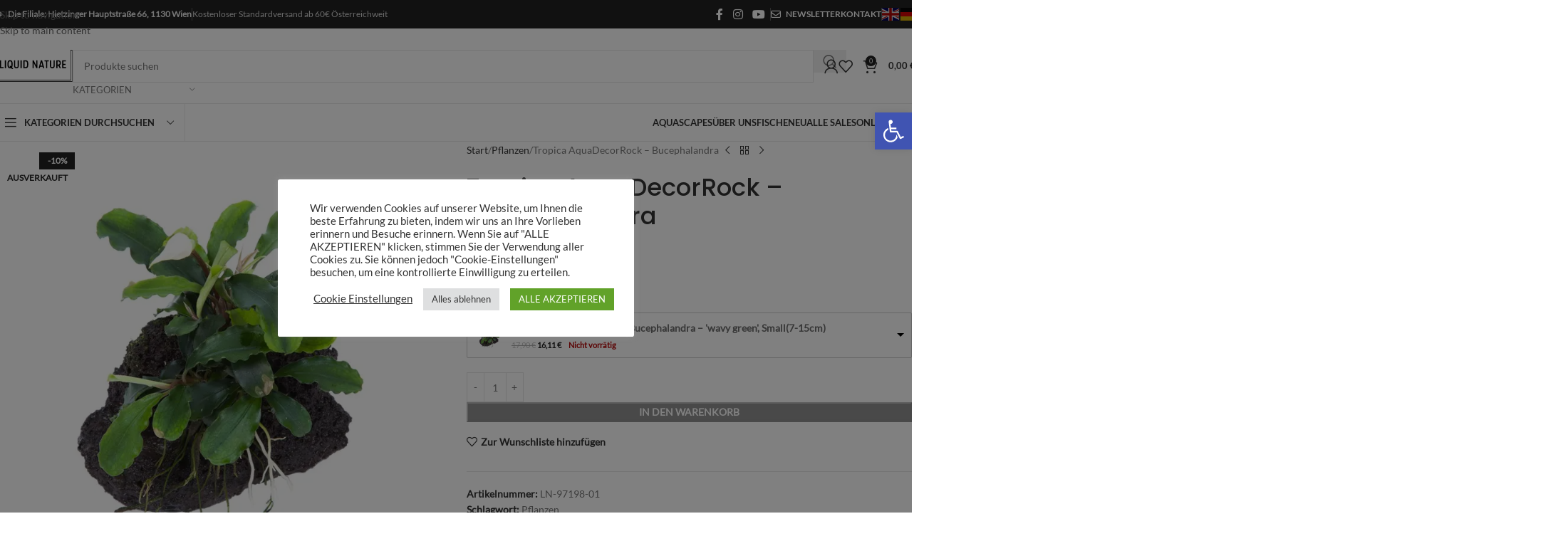

--- FILE ---
content_type: text/html; charset=utf-8
request_url: https://www.liquidnature.at/produkt/tropica-aquadecorrock-bucephalandra/
body_size: 93169
content:
<!DOCTYPE html>
<html lang="de">
<head>
	<meta charset="UTF-8">
	<link rel="profile" href="https://gmpg.org/xfn/11">
	<link rel="pingback" href="https://www.liquidnature.at/xmlrpc.php">

	<title>Tropica AquaDecorRock - Bucephalandra - Liquid Nature</title>
<link data-rocket-prefetch href="https://chimpstatic.com" rel="dns-prefetch"><link rel="preload" data-rocket-preload as="image" href="https://www.liquidnature.at/wp-content/uploads/2022/04/BucePhalandra-Wavy-Green-Decor-Rock.jpeg" imagesrcset="https://www.liquidnature.at/wp-content/uploads/2022/04/BucePhalandra-Wavy-Green-Decor-Rock.jpeg 720w, https://www.liquidnature.at/wp-content/uploads/2022/04/BucePhalandra-Wavy-Green-Decor-Rock-300x300.jpeg 300w, https://www.liquidnature.at/wp-content/uploads/2022/04/BucePhalandra-Wavy-Green-Decor-Rock-150x150.jpeg 150w, https://www.liquidnature.at/wp-content/uploads/2022/04/BucePhalandra-Wavy-Green-Decor-Rock-600x600.jpeg 600w" imagesizes="(max-width: 720px) 100vw, 720px" fetchpriority="high">

<!-- The SEO Framework von Sybre Waaijer -->
<meta name="robots" content="max-snippet:-1,max-image-preview:standard,max-video-preview:-1" />
<link rel="canonical" href="https://www.liquidnature.at/produkt/tropica-aquadecorrock-bucephalandra/" />
<meta name="description" content="Bei AquaDecorRock handelt es sich um Aufsitzerpflanzen, die bereits auf Lavasteinen etabliert sind. Bucephalandra ‚Wavy Green‘ ist eine pflegeleichte…" />
<meta name="theme-color" content="#222222" />
<meta property="og:type" content="product" />
<meta property="og:locale" content="de_DE" />
<meta property="og:site_name" content="Liquid Nature" />
<meta property="og:title" content="Tropica AquaDecorRock - Bucephalandra" />
<meta property="og:description" content="Bei AquaDecorRock handelt es sich um Aufsitzerpflanzen, die bereits auf Lavasteinen etabliert sind. Bucephalandra ‚Wavy Green‘ ist eine pflegeleichte…" />
<meta property="og:url" content="https://www.liquidnature.at/produkt/tropica-aquadecorrock-bucephalandra/" />
<meta property="og:image" content="https://www.liquidnature.at/wp-content/uploads/2022/04/BucePhalandra-Wavy-Green-Decor-Rock.jpeg" />
<meta property="og:image:width" content="720" />
<meta property="og:image:height" content="720" />
<meta name="twitter:card" content="summary_large_image" />
<meta name="twitter:title" content="Tropica AquaDecorRock - Bucephalandra" />
<meta name="twitter:description" content="Bei AquaDecorRock handelt es sich um Aufsitzerpflanzen, die bereits auf Lavasteinen etabliert sind. Bucephalandra ‚Wavy Green‘ ist eine pflegeleichte…" />
<meta name="twitter:image" content="https://www.liquidnature.at/wp-content/uploads/2022/04/BucePhalandra-Wavy-Green-Decor-Rock.jpeg" />
<script type="application/ld+json">{"@context":"https://schema.org","@graph":[{"@type":"WebSite","@id":"https://www.liquidnature.at/#/schema/WebSite","url":"https://www.liquidnature.at/","name":"Liquid Nature","description":"Aquarium Shop & Gallery – Wien | Aquascaping","inLanguage":"de","potentialAction":{"@type":"SearchAction","target":{"@type":"EntryPoint","urlTemplate":"https://www.liquidnature.at/search/{search_term_string}/"},"query-input":"required name=search_term_string"},"publisher":{"@type":"Organization","@id":"https://www.liquidnature.at/#/schema/Organization","name":"Liquid Nature","url":"https://www.liquidnature.at/"}},{"@type":"WebPage","@id":"https://www.liquidnature.at/produkt/tropica-aquadecorrock-bucephalandra/","url":"https://www.liquidnature.at/produkt/tropica-aquadecorrock-bucephalandra/","name":"Tropica AquaDecorRock - Bucephalandra - Liquid Nature","description":"Bei AquaDecorRock handelt es sich um Aufsitzerpflanzen, die bereits auf Lavasteinen etabliert sind. Bucephalandra ‚Wavy Green‘ ist eine pflegeleichte…","inLanguage":"de","isPartOf":{"@id":"https://www.liquidnature.at/#/schema/WebSite"},"breadcrumb":{"@type":"BreadcrumbList","@id":"https://www.liquidnature.at/#/schema/BreadcrumbList","itemListElement":[{"@type":"ListItem","position":1,"item":"https://www.liquidnature.at/","name":"Liquid Nature"},{"@type":"ListItem","position":2,"item":"https://www.liquidnature.at/shop/","name":"Shop"},{"@type":"ListItem","position":3,"name":"Tropica AquaDecorRock - Bucephalandra"}]},"potentialAction":{"@type":"ReadAction","target":"https://www.liquidnature.at/produkt/tropica-aquadecorrock-bucephalandra/"},"datePublished":"2022-04-14T10:55:27+00:00","dateModified":"2026-01-02T16:53:57+00:00"}]}</script>
<!-- / The SEO Framework von Sybre Waaijer | 5.93ms meta | 0.66ms boot -->

<link rel="alternate" title="oEmbed (JSON)" type="application/json+oembed" href="https://www.liquidnature.at/wp-json/oembed/1.0/embed?url=https%3A%2F%2Fwww.liquidnature.at%2Fprodukt%2Ftropica-aquadecorrock-bucephalandra%2F" />
<link rel="alternate" title="oEmbed (XML)" type="text/xml+oembed" href="https://www.liquidnature.at/wp-json/oembed/1.0/embed?url=https%3A%2F%2Fwww.liquidnature.at%2Fprodukt%2Ftropica-aquadecorrock-bucephalandra%2F&#038;format=xml" />
<style id='wp-img-auto-sizes-contain-inline-css' type='text/css'>
img:is([sizes=auto i],[sizes^="auto," i]){contain-intrinsic-size:3000px 1500px}
/*# sourceURL=wp-img-auto-sizes-contain-inline-css */
</style>
<link rel='stylesheet' id='berocket_mm_quantity_style-css' href='https://www.liquidnature.at/wp-content/plugins/minmax-quantity-for-woocommerce/css/shop.css?ver=1.3.8.3' type='text/css' media='all' />
<link rel='stylesheet' id='woosb-blocks-css' href='https://www.liquidnature.at/wp-content/plugins/woo-product-bundle-premium/assets/css/blocks.css?ver=8.4.4' type='text/css' media='all' />
<link rel='stylesheet' id='cookie-law-info-css' href='https://www.liquidnature.at/wp-content/plugins/cookie-law-info/legacy/public/css/cookie-law-info-public.css?ver=3.4.0' type='text/css' media='all' />
<link rel='stylesheet' id='cookie-law-info-gdpr-css' href='https://www.liquidnature.at/wp-content/plugins/cookie-law-info/legacy/public/css/cookie-law-info-gdpr.css?ver=3.4.0' type='text/css' media='all' />
<link rel='stylesheet' id='tiered-pricing-table-front-css-css' href='https://www.liquidnature.at/wp-content/plugins/tier-pricing-table/assets/frontend/main.css?ver=7.2.0' type='text/css' media='all' />
<style id='woocommerce-inline-inline-css' type='text/css'>
.woocommerce form .form-row .required { visibility: visible; }
/*# sourceURL=woocommerce-inline-inline-css */
</style>
<link rel='stylesheet' id='notifima-frontend-style-css' href='https://www.liquidnature.at/wp-content/plugins/woocommerce-product-stock-alert/assets/styles/notifima-frontend.min.css?ver=3.0.6' type='text/css' media='all' />
<link rel='stylesheet' id='pojo-a11y-css' href='https://www.liquidnature.at/wp-content/plugins/pojo-accessibility/modules/legacy/assets/css/style.min.css?ver=1.0.0' type='text/css' media='all' />
<link rel='stylesheet' id='select2-css' href='https://www.liquidnature.at/wp-content/plugins/woocommerce/assets/css/select2.css?ver=10.4.3' type='text/css' media='all' />
<link rel='stylesheet' id='yith-wcaf-css' href='https://www.liquidnature.at/wp-content/cache/background-css/1/www.liquidnature.at/wp-content/plugins/yith-woocommerce-affiliates/assets/css/yith-wcaf.min.css?ver=3.24.0&wpr_t=1769892207' type='text/css' media='all' />
<link rel='stylesheet' id='yith_wceue_frontend_style-css' href='https://www.liquidnature.at/wp-content/plugins/yith-woocommerce-eu-energy-label-premium/assets/css/frontend.css?ver=2.47.0' type='text/css' media='all' />
<link rel='stylesheet' id='woosb-frontend-css' href='https://www.liquidnature.at/wp-content/plugins/woo-product-bundle-premium/assets/css/frontend.css?ver=8.4.4' type='text/css' media='all' />
<link rel='stylesheet' id='wccs-public-css' href='https://www.liquidnature.at/wp-content/plugins/easy-woocommerce-discounts/public/css/wccs-public.min.css?ver=6.9' type='text/css' media='all' />
<link rel='stylesheet' id='woocommerce-gzd-layout-css' href='https://www.liquidnature.at/wp-content/plugins/woocommerce-germanized/build/static/layout-styles.css?ver=3.20.5' type='text/css' media='all' />
<style id='woocommerce-gzd-layout-inline-css' type='text/css'>
.woocommerce-checkout .shop_table { background-color: #eeeeee; } .product p.deposit-packaging-type { font-size: 1.25em !important; } p.woocommerce-shipping-destination { display: none; }
                .wc-gzd-nutri-score-value-a {
                    background: var(--wpr-bg-e2001133-75db-4812-bf33-b2f95d8dc3d5) no-repeat;
                }
                .wc-gzd-nutri-score-value-b {
                    background: var(--wpr-bg-d78d9f32-ad91-4290-abba-275c3b1b073b) no-repeat;
                }
                .wc-gzd-nutri-score-value-c {
                    background: var(--wpr-bg-5c062d46-029d-4898-b68b-91ca24ef043a) no-repeat;
                }
                .wc-gzd-nutri-score-value-d {
                    background: var(--wpr-bg-b7951bbc-7e12-4469-8703-57a2fd0e7b25) no-repeat;
                }
                .wc-gzd-nutri-score-value-e {
                    background: var(--wpr-bg-dba63bcc-a1aa-4520-8932-8c050d775b23) no-repeat;
                }
            
/*# sourceURL=woocommerce-gzd-layout-inline-css */
</style>
<link rel='stylesheet' id='woovr-frontend-css' href='https://www.liquidnature.at/wp-content/plugins/wpc-variations-radio-buttons/assets/css/frontend.css?ver=3.7.3' type='text/css' media='all' />
<link rel='stylesheet' id='js_composer_front-css' href='https://www.liquidnature.at/wp-content/cache/background-css/1/www.liquidnature.at/wp-content/uploads/2021/10/js_composer-1634584236.css?ver=8.3.9&wpr_t=1769892207' type='text/css' media='all' />
<link rel='stylesheet' id='wd-style-base-css' href='https://www.liquidnature.at/wp-content/cache/background-css/1/www.liquidnature.at/wp-content/themes/woodmart/css/parts/base.min.css?ver=8.3.9&wpr_t=1769892207' type='text/css' media='all' />
<link rel='stylesheet' id='wd-helpers-wpb-elem-css' href='https://www.liquidnature.at/wp-content/themes/woodmart/css/parts/helpers-wpb-elem.min.css?ver=8.3.9' type='text/css' media='all' />
<link rel='stylesheet' id='wd-woo-germanized-css' href='https://www.liquidnature.at/wp-content/themes/woodmart/css/parts/int-woo-germanized.min.css?ver=8.3.9' type='text/css' media='all' />
<link rel='stylesheet' id='wd-revolution-slider-css' href='https://www.liquidnature.at/wp-content/themes/woodmart/css/parts/int-rev-slider.min.css?ver=8.3.9' type='text/css' media='all' />
<link rel='stylesheet' id='wd-woo-paypal-payments-css' href='https://www.liquidnature.at/wp-content/themes/woodmart/css/parts/int-woo-paypal-payments.min.css?ver=8.3.9' type='text/css' media='all' />
<link rel='stylesheet' id='wd-wpbakery-base-css' href='https://www.liquidnature.at/wp-content/themes/woodmart/css/parts/int-wpb-base.min.css?ver=8.3.9' type='text/css' media='all' />
<link rel='stylesheet' id='wd-wpbakery-base-deprecated-css' href='https://www.liquidnature.at/wp-content/themes/woodmart/css/parts/int-wpb-base-deprecated.min.css?ver=8.3.9' type='text/css' media='all' />
<link rel='stylesheet' id='wd-int-wordfence-css' href='https://www.liquidnature.at/wp-content/themes/woodmart/css/parts/int-wordfence.min.css?ver=8.3.9' type='text/css' media='all' />
<link rel='stylesheet' id='wd-notices-fixed-css' href='https://www.liquidnature.at/wp-content/themes/woodmart/css/parts/woo-opt-sticky-notices-old.min.css?ver=8.3.9' type='text/css' media='all' />
<link rel='stylesheet' id='wd-woocommerce-base-css' href='https://www.liquidnature.at/wp-content/themes/woodmart/css/parts/woocommerce-base.min.css?ver=8.3.9' type='text/css' media='all' />
<link rel='stylesheet' id='wd-mod-star-rating-css' href='https://www.liquidnature.at/wp-content/themes/woodmart/css/parts/mod-star-rating.min.css?ver=8.3.9' type='text/css' media='all' />
<link rel='stylesheet' id='wd-woocommerce-block-notices-css' href='https://www.liquidnature.at/wp-content/themes/woodmart/css/parts/woo-mod-block-notices.min.css?ver=8.3.9' type='text/css' media='all' />
<link rel='stylesheet' id='wd-woo-mod-quantity-css' href='https://www.liquidnature.at/wp-content/themes/woodmart/css/parts/woo-mod-quantity.min.css?ver=8.3.9' type='text/css' media='all' />
<link rel='stylesheet' id='wd-woo-single-prod-el-base-css' href='https://www.liquidnature.at/wp-content/themes/woodmart/css/parts/woo-single-prod-el-base.min.css?ver=8.3.9' type='text/css' media='all' />
<link rel='stylesheet' id='wd-woo-mod-stock-status-css' href='https://www.liquidnature.at/wp-content/themes/woodmart/css/parts/woo-mod-stock-status.min.css?ver=8.3.9' type='text/css' media='all' />
<link rel='stylesheet' id='wd-woo-mod-shop-attributes-css' href='https://www.liquidnature.at/wp-content/themes/woodmart/css/parts/woo-mod-shop-attributes.min.css?ver=8.3.9' type='text/css' media='all' />
<link rel='stylesheet' id='child-style-css' href='https://www.liquidnature.at/wp-content/themes/woodmart-child/style.css?ver=8.3.9' type='text/css' media='all' />
<link rel='stylesheet' id='wd-header-base-css' href='https://www.liquidnature.at/wp-content/themes/woodmart/css/parts/header-base.min.css?ver=8.3.9' type='text/css' media='all' />
<link rel='stylesheet' id='wd-mod-tools-css' href='https://www.liquidnature.at/wp-content/themes/woodmart/css/parts/mod-tools.min.css?ver=8.3.9' type='text/css' media='all' />
<link rel='stylesheet' id='wd-header-elements-base-css' href='https://www.liquidnature.at/wp-content/themes/woodmart/css/parts/header-el-base.min.css?ver=8.3.9' type='text/css' media='all' />
<link rel='stylesheet' id='wd-social-icons-css' href='https://www.liquidnature.at/wp-content/themes/woodmart/css/parts/el-social-icons.min.css?ver=8.3.9' type='text/css' media='all' />
<link rel='stylesheet' id='wd-header-search-css' href='https://www.liquidnature.at/wp-content/themes/woodmart/css/parts/header-el-search.min.css?ver=8.3.9' type='text/css' media='all' />
<link rel='stylesheet' id='wd-header-search-form-css' href='https://www.liquidnature.at/wp-content/themes/woodmart/css/parts/header-el-search-form.min.css?ver=8.3.9' type='text/css' media='all' />
<link rel='stylesheet' id='wd-wd-search-form-css' href='https://www.liquidnature.at/wp-content/themes/woodmart/css/parts/wd-search-form.min.css?ver=8.3.9' type='text/css' media='all' />
<link rel='stylesheet' id='wd-wd-search-results-css' href='https://www.liquidnature.at/wp-content/themes/woodmart/css/parts/wd-search-results.min.css?ver=8.3.9' type='text/css' media='all' />
<link rel='stylesheet' id='wd-wd-search-dropdown-css' href='https://www.liquidnature.at/wp-content/themes/woodmart/css/parts/wd-search-dropdown.min.css?ver=8.3.9' type='text/css' media='all' />
<link rel='stylesheet' id='wd-wd-search-cat-css' href='https://www.liquidnature.at/wp-content/themes/woodmart/css/parts/wd-search-cat.min.css?ver=8.3.9' type='text/css' media='all' />
<link rel='stylesheet' id='wd-woo-mod-login-form-css' href='https://www.liquidnature.at/wp-content/themes/woodmart/css/parts/woo-mod-login-form.min.css?ver=8.3.9' type='text/css' media='all' />
<link rel='stylesheet' id='wd-header-my-account-css' href='https://www.liquidnature.at/wp-content/themes/woodmart/css/parts/header-el-my-account.min.css?ver=8.3.9' type='text/css' media='all' />
<link rel='stylesheet' id='wd-header-cart-side-css' href='https://www.liquidnature.at/wp-content/themes/woodmart/css/parts/header-el-cart-side.min.css?ver=8.3.9' type='text/css' media='all' />
<link rel='stylesheet' id='wd-header-cart-css' href='https://www.liquidnature.at/wp-content/themes/woodmart/css/parts/header-el-cart.min.css?ver=8.3.9' type='text/css' media='all' />
<link rel='stylesheet' id='wd-widget-shopping-cart-css' href='https://www.liquidnature.at/wp-content/themes/woodmart/css/parts/woo-widget-shopping-cart.min.css?ver=8.3.9' type='text/css' media='all' />
<link rel='stylesheet' id='wd-widget-product-list-css' href='https://www.liquidnature.at/wp-content/themes/woodmart/css/parts/woo-widget-product-list.min.css?ver=8.3.9' type='text/css' media='all' />
<link rel='stylesheet' id='wd-header-mobile-nav-dropdown-css' href='https://www.liquidnature.at/wp-content/themes/woodmart/css/parts/header-el-mobile-nav-dropdown.min.css?ver=8.3.9' type='text/css' media='all' />
<link rel='stylesheet' id='wd-header-categories-nav-css' href='https://www.liquidnature.at/wp-content/themes/woodmart/css/parts/header-el-category-nav.min.css?ver=8.3.9' type='text/css' media='all' />
<link rel='stylesheet' id='wd-mod-nav-vertical-css' href='https://www.liquidnature.at/wp-content/themes/woodmart/css/parts/mod-nav-vertical.min.css?ver=8.3.9' type='text/css' media='all' />
<link rel='stylesheet' id='wd-mod-nav-vertical-design-default-css' href='https://www.liquidnature.at/wp-content/themes/woodmart/css/parts/mod-nav-vertical-design-default.min.css?ver=8.3.9' type='text/css' media='all' />
<link rel='stylesheet' id='wd-mod-nav-menu-label-css' href='https://www.liquidnature.at/wp-content/themes/woodmart/css/parts/mod-nav-menu-label.min.css?ver=8.3.9' type='text/css' media='all' />
<link rel='stylesheet' id='wd-section-title-css' href='https://www.liquidnature.at/wp-content/themes/woodmart/css/parts/el-section-title.min.css?ver=8.3.9' type='text/css' media='all' />
<link rel='stylesheet' id='wd-section-title-style-under-and-over-css' href='https://www.liquidnature.at/wp-content/themes/woodmart/css/parts/el-section-title-style-under-and-over.min.css?ver=8.3.9' type='text/css' media='all' />
<link rel='stylesheet' id='wd-mod-highlighted-text-css' href='https://www.liquidnature.at/wp-content/themes/woodmart/css/parts/mod-highlighted-text.min.css?ver=8.3.9' type='text/css' media='all' />
<link rel='stylesheet' id='wd-page-title-css' href='https://www.liquidnature.at/wp-content/themes/woodmart/css/parts/page-title.min.css?ver=8.3.9' type='text/css' media='all' />
<link rel='stylesheet' id='wd-woo-single-prod-predefined-css' href='https://www.liquidnature.at/wp-content/themes/woodmart/css/parts/woo-single-prod-predefined.min.css?ver=8.3.9' type='text/css' media='all' />
<link rel='stylesheet' id='wd-woo-single-prod-and-quick-view-predefined-css' href='https://www.liquidnature.at/wp-content/themes/woodmart/css/parts/woo-single-prod-and-quick-view-predefined.min.css?ver=8.3.9' type='text/css' media='all' />
<link rel='stylesheet' id='wd-woo-single-prod-el-tabs-predefined-css' href='https://www.liquidnature.at/wp-content/themes/woodmart/css/parts/woo-single-prod-el-tabs-predefined.min.css?ver=8.3.9' type='text/css' media='all' />
<link rel='stylesheet' id='wd-woo-single-prod-opt-base-css' href='https://www.liquidnature.at/wp-content/themes/woodmart/css/parts/woo-single-prod-opt-base.min.css?ver=8.3.9' type='text/css' media='all' />
<link rel='stylesheet' id='wd-woo-single-prod-el-gallery-css' href='https://www.liquidnature.at/wp-content/themes/woodmart/css/parts/woo-single-prod-el-gallery.min.css?ver=8.3.9' type='text/css' media='all' />
<link rel='stylesheet' id='wd-swiper-css' href='https://www.liquidnature.at/wp-content/themes/woodmart/css/parts/lib-swiper.min.css?ver=8.3.9' type='text/css' media='all' />
<link rel='stylesheet' id='wd-woo-mod-product-labels-css' href='https://www.liquidnature.at/wp-content/themes/woodmart/css/parts/woo-mod-product-labels.min.css?ver=8.3.9' type='text/css' media='all' />
<link rel='stylesheet' id='wd-woo-mod-product-labels-rect-css' href='https://www.liquidnature.at/wp-content/themes/woodmart/css/parts/woo-mod-product-labels-rect.min.css?ver=8.3.9' type='text/css' media='all' />
<link rel='stylesheet' id='wd-swiper-arrows-css' href='https://www.liquidnature.at/wp-content/themes/woodmart/css/parts/lib-swiper-arrows.min.css?ver=8.3.9' type='text/css' media='all' />
<link rel='stylesheet' id='wd-photoswipe-css' href='https://www.liquidnature.at/wp-content/cache/background-css/1/www.liquidnature.at/wp-content/themes/woodmart/css/parts/lib-photoswipe.min.css?ver=8.3.9&wpr_t=1769892207' type='text/css' media='all' />
<link rel='stylesheet' id='wd-woo-single-prod-el-navigation-css' href='https://www.liquidnature.at/wp-content/themes/woodmart/css/parts/woo-single-prod-el-navigation.min.css?ver=8.3.9' type='text/css' media='all' />
<link rel='stylesheet' id='wd-woo-mod-variation-form-css' href='https://www.liquidnature.at/wp-content/themes/woodmart/css/parts/woo-mod-variation-form.min.css?ver=8.3.9' type='text/css' media='all' />
<link rel='stylesheet' id='wd-woo-mod-swatches-base-css' href='https://www.liquidnature.at/wp-content/themes/woodmart/css/parts/woo-mod-swatches-base.min.css?ver=8.3.9' type='text/css' media='all' />
<link rel='stylesheet' id='wd-woo-mod-variation-form-single-css' href='https://www.liquidnature.at/wp-content/themes/woodmart/css/parts/woo-mod-variation-form-single.min.css?ver=8.3.9' type='text/css' media='all' />
<link rel='stylesheet' id='wd-woo-mod-swatches-style-1-css' href='https://www.liquidnature.at/wp-content/themes/woodmart/css/parts/woo-mod-swatches-style-1.min.css?ver=8.3.9' type='text/css' media='all' />
<link rel='stylesheet' id='wd-woo-mod-swatches-dis-1-css' href='https://www.liquidnature.at/wp-content/themes/woodmart/css/parts/woo-mod-swatches-dis-style-1.min.css?ver=8.3.9' type='text/css' media='all' />
<link rel='stylesheet' id='wd-tabs-css' href='https://www.liquidnature.at/wp-content/themes/woodmart/css/parts/el-tabs.min.css?ver=8.3.9' type='text/css' media='all' />
<link rel='stylesheet' id='wd-woo-single-prod-el-tabs-opt-layout-tabs-css' href='https://www.liquidnature.at/wp-content/themes/woodmart/css/parts/woo-single-prod-el-tabs-opt-layout-tabs.min.css?ver=8.3.9' type='text/css' media='all' />
<link rel='stylesheet' id='wd-accordion-css' href='https://www.liquidnature.at/wp-content/themes/woodmart/css/parts/el-accordion.min.css?ver=8.3.9' type='text/css' media='all' />
<link rel='stylesheet' id='wd-accordion-elem-wpb-css' href='https://www.liquidnature.at/wp-content/themes/woodmart/css/parts/el-accordion-wpb-elem.min.css?ver=8.3.9' type='text/css' media='all' />
<link rel='stylesheet' id='wd-woo-single-prod-el-reviews-css' href='https://www.liquidnature.at/wp-content/themes/woodmart/css/parts/woo-single-prod-el-reviews.min.css?ver=8.3.9' type='text/css' media='all' />
<link rel='stylesheet' id='wd-woo-single-prod-el-reviews-style-1-css' href='https://www.liquidnature.at/wp-content/themes/woodmart/css/parts/woo-single-prod-el-reviews-style-1.min.css?ver=8.3.9' type='text/css' media='all' />
<link rel='stylesheet' id='wd-info-box-css' href='https://www.liquidnature.at/wp-content/themes/woodmart/css/parts/el-info-box.min.css?ver=8.3.9' type='text/css' media='all' />
<link rel='stylesheet' id='wd-post-types-mod-comments-css' href='https://www.liquidnature.at/wp-content/themes/woodmart/css/parts/post-types-mod-comments.min.css?ver=8.3.9' type='text/css' media='all' />
<link rel='stylesheet' id='wd-product-loop-css' href='https://www.liquidnature.at/wp-content/themes/woodmart/css/parts/woo-product-loop.min.css?ver=8.3.9' type='text/css' media='all' />
<link rel='stylesheet' id='wd-product-loop-base-css' href='https://www.liquidnature.at/wp-content/themes/woodmart/css/parts/woo-product-loop-base.min.css?ver=8.3.9' type='text/css' media='all' />
<link rel='stylesheet' id='wd-woo-mod-add-btn-replace-css' href='https://www.liquidnature.at/wp-content/themes/woodmart/css/parts/woo-mod-add-btn-replace.min.css?ver=8.3.9' type='text/css' media='all' />
<link rel='stylesheet' id='wd-mod-more-description-css' href='https://www.liquidnature.at/wp-content/themes/woodmart/css/parts/mod-more-description.min.css?ver=8.3.9' type='text/css' media='all' />
<link rel='stylesheet' id='wd-woo-opt-title-limit-css' href='https://www.liquidnature.at/wp-content/themes/woodmart/css/parts/woo-opt-title-limit.min.css?ver=8.3.9' type='text/css' media='all' />
<link rel='stylesheet' id='wd-swiper-pagin-css' href='https://www.liquidnature.at/wp-content/themes/woodmart/css/parts/lib-swiper-pagin.min.css?ver=8.3.9' type='text/css' media='all' />
<link rel='stylesheet' id='wd-widget-collapse-css' href='https://www.liquidnature.at/wp-content/themes/woodmart/css/parts/opt-widget-collapse.min.css?ver=8.3.9' type='text/css' media='all' />
<link rel='stylesheet' id='wd-footer-base-css' href='https://www.liquidnature.at/wp-content/themes/woodmart/css/parts/footer-base.min.css?ver=8.3.9' type='text/css' media='all' />
<link rel='stylesheet' id='wd-brands-css' href='https://www.liquidnature.at/wp-content/themes/woodmart/css/parts/el-brand.min.css?ver=8.3.9' type='text/css' media='all' />
<link rel='stylesheet' id='wd-scroll-top-css' href='https://www.liquidnature.at/wp-content/themes/woodmart/css/parts/opt-scrolltotop.min.css?ver=8.3.9' type='text/css' media='all' />
<link rel='stylesheet' id='wd-mod-animations-transform-css' href='https://www.liquidnature.at/wp-content/themes/woodmart/css/parts/mod-animations-transform.min.css?ver=8.3.9' type='text/css' media='all' />
<link rel='stylesheet' id='wd-mod-transform-css' href='https://www.liquidnature.at/wp-content/themes/woodmart/css/parts/mod-transform.min.css?ver=8.3.9' type='text/css' media='all' />
<link rel='stylesheet' id='wd-mfp-popup-css' href='https://www.liquidnature.at/wp-content/themes/woodmart/css/parts/lib-magnific-popup.min.css?ver=8.3.9' type='text/css' media='all' />
<link rel='stylesheet' id='wd-header-my-account-sidebar-css' href='https://www.liquidnature.at/wp-content/themes/woodmart/css/parts/header-el-my-account-sidebar.min.css?ver=8.3.9' type='text/css' media='all' />
<link rel='stylesheet' id='wd-woo-opt-social-login-css' href='https://www.liquidnature.at/wp-content/cache/background-css/1/www.liquidnature.at/wp-content/themes/woodmart/css/parts/woo-opt-social-login.min.css?ver=8.3.9&wpr_t=1769892207' type='text/css' media='all' />
<link rel='stylesheet' id='wd-sticky-add-to-cart-css' href='https://www.liquidnature.at/wp-content/themes/woodmart/css/parts/woo-opt-sticky-add-to-cart.min.css?ver=8.3.9' type='text/css' media='all' />
<link rel='stylesheet' id='xts-style-theme_settings_default-css' href='https://www.liquidnature.at/wp-content/uploads/2026/01/xts-theme_settings_default-1769591478.css?ver=8.3.9' type='text/css' media='all' />
<script type="text/javascript" src="https://www.liquidnature.at/wp-includes/js/jquery/jquery.min.js?ver=3.7.1" id="jquery-core-js"></script>
<script type="text/javascript" src="https://www.liquidnature.at/wp-includes/js/jquery/jquery-migrate.min.js?ver=3.4.1" id="jquery-migrate-js"></script>
<script type="text/javascript" id="cookie-law-info-js-extra">
/* <![CDATA[ */
var Cli_Data = {"nn_cookie_ids":["woodmart_wishlist_count","wishlist_cleared_time","TESTCOOKIESENABLED","VISITOR_PRIVACY_METADATA","IDE","sbjs_migrations","sbjs_current_add","sbjs_first_add","sbjs_current","sbjs_first","sbjs_udata","sbjs_session","woodmart_recently_viewed_products","_gcl_au","lang","mailchimp_landing_site","CONSENT","yt.innertube::nextId","yt.innertube::requests","yt-remote-connected-devices","yt-remote-device-id","VISITOR_INFO1_LIVE","YSC","test_cookie","cookielawinfo-checkbox-others","cookielawinfo-checkbox-advertisement","cookielawinfo-checkbox-analytics","cookielawinfo-checkbox-functional","cookielawinfo-checkbox-necessary","CookieLawInfoConsent","wpmReferrer","cookies.js","version"],"cookielist":[],"non_necessary_cookies":{"necessary":["CookieLawInfoConsent"],"functional":["woodmart_wishlist_count","mailchimp_landing_site","lang"],"analytics":["sbjs_migrations","sbjs_current_add","sbjs_first_add","sbjs_current","sbjs_first","sbjs_udata","sbjs_session","_gcl_au","CONSENT"],"advertisement":["VISITOR_PRIVACY_METADATA","IDE","yt.innertube::requests","yt.innertube::nextId","test_cookie","YSC","VISITOR_INFO1_LIVE","yt-remote-device-id","yt-remote-connected-devices"],"others":["wishlist_cleared_time","TESTCOOKIESENABLED","woodmart_recently_viewed_products","wpmReferrer","version","cookies.js"]},"ccpaEnabled":"","ccpaRegionBased":"","ccpaBarEnabled":"","strictlyEnabled":["necessary","obligatoire"],"ccpaType":"gdpr","js_blocking":"1","custom_integration":"","triggerDomRefresh":"","secure_cookies":""};
var cli_cookiebar_settings = {"animate_speed_hide":"500","animate_speed_show":"500","background":"#FFF","border":"#b1a6a6c2","border_on":"","button_1_button_colour":"#61a229","button_1_button_hover":"#4e8221","button_1_link_colour":"#fff","button_1_as_button":"1","button_1_new_win":"","button_2_button_colour":"#333","button_2_button_hover":"#292929","button_2_link_colour":"#444","button_2_as_button":"","button_2_hidebar":"","button_3_button_colour":"#dedfe0","button_3_button_hover":"#b2b2b3","button_3_link_colour":"#333333","button_3_as_button":"1","button_3_new_win":"","button_4_button_colour":"#000","button_4_button_hover":"#000000","button_4_link_colour":"#333333","button_4_as_button":"","button_7_button_colour":"#61a229","button_7_button_hover":"#4e8221","button_7_link_colour":"#fff","button_7_as_button":"1","button_7_new_win":"","font_family":"inherit","header_fix":"","notify_animate_hide":"1","notify_animate_show":"","notify_div_id":"#cookie-law-info-bar","notify_position_horizontal":"right","notify_position_vertical":"bottom","scroll_close":"","scroll_close_reload":"","accept_close_reload":"","reject_close_reload":"","showagain_tab":"","showagain_background":"#fff","showagain_border":"#000","showagain_div_id":"#cookie-law-info-again","showagain_x_position":"100px","text":"#333333","show_once_yn":"","show_once":"10000","logging_on":"","as_popup":"","popup_overlay":"1","bar_heading_text":"","cookie_bar_as":"popup","popup_showagain_position":"bottom-right","widget_position":"left"};
var log_object = {"ajax_url":"https://www.liquidnature.at/wp-admin/admin-ajax.php"};
//# sourceURL=cookie-law-info-js-extra
/* ]]> */
</script>
<script type="text/javascript" src="https://www.liquidnature.at/wp-content/plugins/cookie-law-info/legacy/public/js/cookie-law-info-public.js?ver=3.4.0" id="cookie-law-info-js"></script>
<script type="text/javascript" src="https://www.liquidnature.at/wp-content/plugins/minmax-quantity-for-woocommerce/js/frontend.js?ver=6.9" id="berocket-front-cart-js-js"></script>
<script type="text/javascript" id="tiered-pricing-table-front-js-js-extra">
/* <![CDATA[ */
var tieredPricingGlobalData = {"loadVariationTieredPricingNonce":"c3dc4e5f21","currencyOptions":{"currency_symbol":"&euro;","decimal_separator":",","thousand_separator":".","decimals":2,"price_format":"%2$s&nbsp;%1$s","trim_zeros":false},"supportedVariableProductTypes":["variable","variable-subscription"],"supportedSimpleProductTypes":["simple","variation","subscription","subscription-variation"]};
//# sourceURL=tiered-pricing-table-front-js-js-extra
/* ]]> */
</script>
<script type="text/javascript" src="https://www.liquidnature.at/wp-content/plugins/tier-pricing-table/assets/frontend/product-tiered-pricing-table.min.js?ver=7.2.0" id="tiered-pricing-table-front-js-js"></script>
<script type="text/javascript" src="https://www.liquidnature.at/wp-content/plugins/woocommerce/assets/js/jquery-blockui/jquery.blockUI.min.js?ver=2.7.0-wc.10.4.3" id="wc-jquery-blockui-js" data-wp-strategy="defer"></script>
<script type="text/javascript" id="wc-add-to-cart-js-extra">
/* <![CDATA[ */
var wc_add_to_cart_params = {"ajax_url":"/wp-admin/admin-ajax.php","wc_ajax_url":"/?wc-ajax=%%endpoint%%","i18n_view_cart":"Warenkorb anzeigen","cart_url":"https://www.liquidnature.at/warenkorb/","is_cart":"","cart_redirect_after_add":"no"};
//# sourceURL=wc-add-to-cart-js-extra
/* ]]> */
</script>
<script type="text/javascript" src="https://www.liquidnature.at/wp-content/plugins/woocommerce/assets/js/frontend/add-to-cart.min.js?ver=10.4.3" id="wc-add-to-cart-js" data-wp-strategy="defer"></script>
<script type="text/javascript" src="https://www.liquidnature.at/wp-content/plugins/woocommerce/assets/js/zoom/jquery.zoom.min.js?ver=1.7.21-wc.10.4.3" id="wc-zoom-js" defer="defer" data-wp-strategy="defer"></script>
<script type="text/javascript" id="wc-single-product-js-extra">
/* <![CDATA[ */
var wc_single_product_params = {"i18n_required_rating_text":"Bitte w\u00e4hle eine Bewertung","i18n_rating_options":["1 von 5\u00a0Sternen","2 von 5\u00a0Sternen","3 von 5\u00a0Sternen","4 von 5\u00a0Sternen","5 von 5\u00a0Sternen"],"i18n_product_gallery_trigger_text":"Bildergalerie im Vollbildmodus anzeigen","review_rating_required":"yes","flexslider":{"rtl":false,"animation":"slide","smoothHeight":true,"directionNav":false,"controlNav":"thumbnails","slideshow":false,"animationSpeed":500,"animationLoop":false,"allowOneSlide":false},"zoom_enabled":"","zoom_options":[],"photoswipe_enabled":"","photoswipe_options":{"shareEl":false,"closeOnScroll":false,"history":false,"hideAnimationDuration":0,"showAnimationDuration":0},"flexslider_enabled":""};
//# sourceURL=wc-single-product-js-extra
/* ]]> */
</script>
<script type="text/javascript" src="https://www.liquidnature.at/wp-content/plugins/woocommerce/assets/js/frontend/single-product.min.js?ver=10.4.3" id="wc-single-product-js" defer="defer" data-wp-strategy="defer"></script>
<script type="text/javascript" src="https://www.liquidnature.at/wp-content/plugins/woocommerce/assets/js/js-cookie/js.cookie.min.js?ver=2.1.4-wc.10.4.3" id="wc-js-cookie-js" defer="defer" data-wp-strategy="defer"></script>
<script type="text/javascript" id="woocommerce-js-extra">
/* <![CDATA[ */
var woocommerce_params = {"ajax_url":"/wp-admin/admin-ajax.php","wc_ajax_url":"/?wc-ajax=%%endpoint%%","i18n_password_show":"Passwort anzeigen","i18n_password_hide":"Passwort ausblenden"};
//# sourceURL=woocommerce-js-extra
/* ]]> */
</script>
<script type="text/javascript" src="https://www.liquidnature.at/wp-content/plugins/woocommerce/assets/js/frontend/woocommerce.min.js?ver=10.4.3" id="woocommerce-js" defer="defer" data-wp-strategy="defer"></script>
<script type="text/javascript" src="https://www.liquidnature.at/wp-content/plugins/js_composer/assets/js/vendors/woocommerce-add-to-cart.js?ver=8.7.2" id="vc_woocommerce-add-to-cart-js-js"></script>
<script type="text/javascript" id="wc-gzd-unit-price-observer-queue-js-extra">
/* <![CDATA[ */
var wc_gzd_unit_price_observer_queue_params = {"ajax_url":"/wp-admin/admin-ajax.php","wc_ajax_url":"/?wc-ajax=%%endpoint%%","refresh_unit_price_nonce":"a94773022c"};
//# sourceURL=wc-gzd-unit-price-observer-queue-js-extra
/* ]]> */
</script>
<script type="text/javascript" src="https://www.liquidnature.at/wp-content/plugins/woocommerce-germanized/build/static/unit-price-observer-queue.js?ver=3.20.5" id="wc-gzd-unit-price-observer-queue-js" defer="defer" data-wp-strategy="defer"></script>
<script type="text/javascript" src="https://www.liquidnature.at/wp-content/plugins/woocommerce/assets/js/accounting/accounting.min.js?ver=0.4.2" id="wc-accounting-js"></script>
<script type="text/javascript" id="wc-gzd-unit-price-observer-js-extra">
/* <![CDATA[ */
var wc_gzd_unit_price_observer_params = {"wrapper":".product","price_selector":{"p.price":{"is_total_price":false,"is_primary_selector":true,"quantity_selector":""}},"replace_price":"1","product_id":"31154","price_decimal_sep":",","price_thousand_sep":".","qty_selector":"input.quantity, input.qty","refresh_on_load":""};
//# sourceURL=wc-gzd-unit-price-observer-js-extra
/* ]]> */
</script>
<script type="text/javascript" src="https://www.liquidnature.at/wp-content/plugins/woocommerce-germanized/build/static/unit-price-observer.js?ver=3.20.5" id="wc-gzd-unit-price-observer-js" defer="defer" data-wp-strategy="defer"></script>
<script type="text/javascript" src="https://www.liquidnature.at/wp-content/themes/woodmart/js/libs/device.min.js?ver=8.3.9" id="wd-device-library-js"></script>
<script type="text/javascript" src="https://www.liquidnature.at/wp-content/themes/woodmart/js/scripts/global/scrollBar.min.js?ver=8.3.9" id="wd-scrollbar-js"></script>
<script type="text/javascript" src="https://www.liquidnature.at/wp-content/plugins/woocommerce/assets/js/select2/select2.full.min.js?ver=4.0.3-wc.10.4.3" id="wc-select2-js" defer="defer" data-wp-strategy="defer"></script>
<script></script><link rel="https://api.w.org/" href="https://www.liquidnature.at/wp-json/" /><link rel="alternate" title="JSON" type="application/json" href="https://www.liquidnature.at/wp-json/wp/v2/product/31154" /><style></style><!--Code generiert von SNIP (Strukturierte Daten Plugin) für WordPress. Besuche rich-snippets.io für weitere Informationen.Post ID ist 15612.--><script data-snippet_id="0" type="application/ld+json">{
    "url": "https:\/\/www.liquidnature.at",
    "name": "Liquid Nature",
    "logo": "https:\/\/www.liquidnature.at\/wp-content\/uploads\/2021\/02\/LN-favicon.svg",
    "@id": "#organization",
    "@context": "http:\/\/schema.org",
    "@type": "Organization"
}</script><!--Code generiert von SNIP (Strukturierte Daten Plugin) für WordPress. Besuche rich-snippets.io für weitere Informationen.Post ID ist 15609.--><script data-snippet_id="0" type="application/ld+json">{
    "sku": "LN-97198",
    "image": {
        "height": "720",
        "width": "720",
        "url": "https:\/\/www.liquidnature.at\/wp-content\/uploads\/2022\/04\/BucePhalandra-Wavy-Green-Decor-Rock.jpeg",
        "@context": "http:\/\/schema.org",
        "@type": "ImageObject"
    },
    "name": "Tropica AquaDecorRock &#8211; Bucephalandra",
    "offers": {
        "@context": "http:\/\/schema.org",
        "@type": "Offer",
        "availability": "http:\/\/schema.org\/OutOfStock",
        "priceCurrency": "EUR",
        "price": "16.11",
        "url": "https:\/\/www.liquidnature.at\/produkt\/tropica-aquadecorrock-bucephalandra\/",
        "priceValidUntil": "2027-01-31T19:43:26+01:00"
    },
    "description": "&nbsp;",
    "@context": "http:\/\/schema.org",
    "@type": "Product"
}</script>				<script>
					jQuery(document).on('found_variation', function (e, variation) {

						const $container = jQuery(e.target);

						const $quantity = $container.closest('.product').find('[name=quantity]');

						if (!$quantity.length) {
							return;
						}

						if (variation.step) {
							$quantity.attr('step', variation.step);
							$quantity.data('step', variation.step);
						} else {
							$quantity.attr('step', 1);
							$quantity.data('step', 1);
						}

						if (variation.max_qty) {
							$quantity.attr('max', variation.max_qty);
							$quantity.data('max', variation.max_qty);
						} else {
							$quantity.removeAttr('max');
						}
					});

					jQuery(document).on('reset_data', function (e) {

						const $container = jQuery(e.target);

						const $quantity = $container.closest('.product').find('[name=quantity]');

						if (!$quantity.length) {
							return;
						}

						// Do not remove step attr - it can be used for some themes for +\- buttons
						$quantity.attr('step', 1);
						$quantity.data('step', 1);

						$quantity.removeAttr('max');
					});
				</script>
							<script>
				// Handle Minimum Quantities by Tiered Pricing Table
				(function ($) {

					$(document).on('found_variation', function (event, variation) {

						const $container = jQuery(event.target);

						const $quantity = $container.closest('.product').find('[name=quantity]');

						if (!$quantity.length) {
							return;
						}
						
						if (typeof variation.qty_value !== "undefined") {
							// update quantity field with a new minimum
							$quantity.val(variation.qty_value)
						}

						if (typeof variation.min_qty !== "undefined") {
							// update quantity field with a new minimum
							$quantity.attr('min', variation.min_qty);
						}
					});

				})(jQuery);
			</script>
					<script>
			// Tiered Pricing WOOCS Compatibility
			(function ($) {
				$('.tpt__tiered-pricing').on('tiered_price_update', function (event, data) {
					$.each($('.wcpa_form_outer'), function (i, el) {
						var $el = $(el);
						var product = $el.data('product');

						if (product) {
							product.wc_product_price = data.price;
							$(el).data('product', product);
						}
					});
				});
			})(jQuery);
		</script>
				<script>
			// Tiered Pricing WOOCS Compatibility
			(function ($) {
				const updateVariationPrice = function (price, variationId) {

					if (!variationId) {
						return;
					}

					if ($('[data-product_variations]').length === 0) {
						return;
					}

					let variationData = $('[data-product_variations]').data('product_variations');

					if (!variationData) {
						return;
					}

					variationData = variationData.map(variation => {
						if (variation.variation_id === parseInt(variationId)) {
							variation.display_price = price;
						}

						return variation;
					});

					$('[data-product_variations]').data('product_variations', variationData);
				};

				$('.tpt__tiered-pricing').on('tiered_price_update', function (event, data) {

					if (typeof WAPF !== 'undefined') {
						// the variable is defined
						WAPF.Filter.add('wapf/pricing/base', function (_price, _wrapper) {
							return data.price;
						});

						// Trigger update totals.
						$('.wapf').find('input, select, textarea').trigger('change');
					}

					// Free version
					if ($('.wapf-product-totals').length) {
						$('.wapf-product-totals').data('product-price', data.price);

						const productId = parseInt(data.__instance.$getPricingElement().data('product-id'));

						updateVariationPrice(data.price, productId);
					}
				});
			})(jQuery);
		</script>
		<style>
                button.subscribe-button-hover:hover, button.unsubscribe_button:hover {
                background: fbfbfb !important; color: fbfbfb !important;border: 1px solidfbfbfb !important;
                } 
            </style><style type="text/css">
#pojo-a11y-toolbar .pojo-a11y-toolbar-toggle a{ background-color: #4054b2;	color: #ffffff;}
#pojo-a11y-toolbar .pojo-a11y-toolbar-overlay, #pojo-a11y-toolbar .pojo-a11y-toolbar-overlay ul.pojo-a11y-toolbar-items.pojo-a11y-links{ border-color: #4054b2;}
body.pojo-a11y-focusable a:focus{ outline-style: solid !important;	outline-width: 1px !important;	outline-color: #FF0000 !important;}
#pojo-a11y-toolbar{ top: 22vh !important;}
#pojo-a11y-toolbar .pojo-a11y-toolbar-overlay{ background-color: #ffffff;}
#pojo-a11y-toolbar .pojo-a11y-toolbar-overlay ul.pojo-a11y-toolbar-items li.pojo-a11y-toolbar-item a, #pojo-a11y-toolbar .pojo-a11y-toolbar-overlay p.pojo-a11y-toolbar-title{ color: #333333;}
#pojo-a11y-toolbar .pojo-a11y-toolbar-overlay ul.pojo-a11y-toolbar-items li.pojo-a11y-toolbar-item a.active{ background-color: #4054b2;	color: #ffffff;}
@media (max-width: 767px) { #pojo-a11y-toolbar { top: 35vh !important; } }</style><!-- Google site verification - Google for WooCommerce -->
<meta name="google-site-verification" content="rby8wQT3X1awGN4ubM69eu5ichbWcerbm55koEPk5BM" />
<meta name="google-site-verification" content="rby8wQT3X1awGN4ubM69eu5ichbWcerbm55koEPk5BM" />					<meta name="viewport" content="width=device-width, initial-scale=1.0, maximum-scale=1.0, user-scalable=no">
										<noscript><style>.woocommerce-product-gallery{ opacity: 1 !important; }</style></noscript>
	<meta name="generator" content="Powered by WPBakery Page Builder - drag and drop page builder for WordPress."/>
<meta name="generator" content="Powered by Slider Revolution 6.7.40 - responsive, Mobile-Friendly Slider Plugin for WordPress with comfortable drag and drop interface." />
<link rel="icon" href="https://www.liquidnature.at/wp-content/uploads/2021/02/LN-favicon.svg" sizes="32x32" />
<link rel="icon" href="https://www.liquidnature.at/wp-content/uploads/2021/02/LN-favicon.svg" sizes="192x192" />
<link rel="apple-touch-icon" href="https://www.liquidnature.at/wp-content/uploads/2021/02/LN-favicon.svg" />
<meta name="msapplication-TileImage" content="https://www.liquidnature.at/wp-content/uploads/2021/02/LN-favicon.svg" />
<script>function setREVStartSize(e){
			//window.requestAnimationFrame(function() {
				window.RSIW = window.RSIW===undefined ? window.innerWidth : window.RSIW;
				window.RSIH = window.RSIH===undefined ? window.innerHeight : window.RSIH;
				try {
					var pw = document.getElementById(e.c).parentNode.offsetWidth,
						newh;
					pw = pw===0 || isNaN(pw) || (e.l=="fullwidth" || e.layout=="fullwidth") ? window.RSIW : pw;
					e.tabw = e.tabw===undefined ? 0 : parseInt(e.tabw);
					e.thumbw = e.thumbw===undefined ? 0 : parseInt(e.thumbw);
					e.tabh = e.tabh===undefined ? 0 : parseInt(e.tabh);
					e.thumbh = e.thumbh===undefined ? 0 : parseInt(e.thumbh);
					e.tabhide = e.tabhide===undefined ? 0 : parseInt(e.tabhide);
					e.thumbhide = e.thumbhide===undefined ? 0 : parseInt(e.thumbhide);
					e.mh = e.mh===undefined || e.mh=="" || e.mh==="auto" ? 0 : parseInt(e.mh,0);
					if(e.layout==="fullscreen" || e.l==="fullscreen")
						newh = Math.max(e.mh,window.RSIH);
					else{
						e.gw = Array.isArray(e.gw) ? e.gw : [e.gw];
						for (var i in e.rl) if (e.gw[i]===undefined || e.gw[i]===0) e.gw[i] = e.gw[i-1];
						e.gh = e.el===undefined || e.el==="" || (Array.isArray(e.el) && e.el.length==0)? e.gh : e.el;
						e.gh = Array.isArray(e.gh) ? e.gh : [e.gh];
						for (var i in e.rl) if (e.gh[i]===undefined || e.gh[i]===0) e.gh[i] = e.gh[i-1];
											
						var nl = new Array(e.rl.length),
							ix = 0,
							sl;
						e.tabw = e.tabhide>=pw ? 0 : e.tabw;
						e.thumbw = e.thumbhide>=pw ? 0 : e.thumbw;
						e.tabh = e.tabhide>=pw ? 0 : e.tabh;
						e.thumbh = e.thumbhide>=pw ? 0 : e.thumbh;
						for (var i in e.rl) nl[i] = e.rl[i]<window.RSIW ? 0 : e.rl[i];
						sl = nl[0];
						for (var i in nl) if (sl>nl[i] && nl[i]>0) { sl = nl[i]; ix=i;}
						var m = pw>(e.gw[ix]+e.tabw+e.thumbw) ? 1 : (pw-(e.tabw+e.thumbw)) / (e.gw[ix]);
						newh =  (e.gh[ix] * m) + (e.tabh + e.thumbh);
					}
					var el = document.getElementById(e.c);
					if (el!==null && el) el.style.height = newh+"px";
					el = document.getElementById(e.c+"_wrapper");
					if (el!==null && el) {
						el.style.height = newh+"px";
						el.style.display = "block";
					}
				} catch(e){
					console.log("Failure at Presize of Slider:" + e)
				}
			//});
		  };</script>
<style>
		
		</style><noscript><style> .wpb_animate_when_almost_visible { opacity: 1; }</style></noscript>			<style id="wd-style-header_528910-css" data-type="wd-style-header_528910">
				:root{
	--wd-top-bar-h: 40px;
	--wd-top-bar-sm-h: 38px;
	--wd-top-bar-sticky-h: .00001px;
	--wd-top-bar-brd-w: .00001px;

	--wd-header-general-h: 105px;
	--wd-header-general-sm-h: 60px;
	--wd-header-general-sticky-h: .00001px;
	--wd-header-general-brd-w: 1px;

	--wd-header-bottom-h: 52px;
	--wd-header-bottom-sm-h: 52px;
	--wd-header-bottom-sticky-h: .00001px;
	--wd-header-bottom-brd-w: 1px;

	--wd-header-clone-h: 60px;

	--wd-header-brd-w: calc(var(--wd-top-bar-brd-w) + var(--wd-header-general-brd-w) + var(--wd-header-bottom-brd-w));
	--wd-header-h: calc(var(--wd-top-bar-h) + var(--wd-header-general-h) + var(--wd-header-bottom-h) + var(--wd-header-brd-w));
	--wd-header-sticky-h: calc(var(--wd-top-bar-sticky-h) + var(--wd-header-general-sticky-h) + var(--wd-header-bottom-sticky-h) + var(--wd-header-clone-h) + var(--wd-header-brd-w));
	--wd-header-sm-h: calc(var(--wd-top-bar-sm-h) + var(--wd-header-general-sm-h) + var(--wd-header-bottom-sm-h) + var(--wd-header-brd-w));
}

.whb-top-bar .wd-dropdown {
	margin-top: -1px;
}

.whb-top-bar .wd-dropdown:after {
	height: 10px;
}




:root:has(.whb-general-header.whb-border-boxed) {
	--wd-header-general-brd-w: .00001px;
}

@media (max-width: 1024px) {
:root:has(.whb-general-header.whb-hidden-mobile) {
	--wd-header-general-brd-w: .00001px;
}
}

:root:has(.whb-header-bottom.whb-border-boxed) {
	--wd-header-bottom-brd-w: .00001px;
}

@media (max-width: 1024px) {
:root:has(.whb-header-bottom.whb-hidden-mobile) {
	--wd-header-bottom-brd-w: .00001px;
}
}

.whb-header-bottom .wd-dropdown {
	margin-top: 5px;
}

.whb-header-bottom .wd-dropdown:after {
	height: 16px;
}


.whb-clone.whb-sticked .wd-dropdown:not(.sub-sub-menu) {
	margin-top: 9px;
}

.whb-clone.whb-sticked .wd-dropdown:not(.sub-sub-menu):after {
	height: 20px;
}

		
.whb-top-bar {
	background-color: rgba(34, 34, 34, 1);
}

.whb-9x1ytaxq7aphtb3npidp form.searchform {
	--wd-form-height: 46px;
}
.whb-general-header {
	border-color: rgba(232, 232, 232, 1);border-bottom-width: 1px;border-bottom-style: solid;
}
.whb-wjlcubfdmlq3d7jvmt23 .menu-opener { background-color: rgba(255, 255, 255, 1); }.whb-wjlcubfdmlq3d7jvmt23 .menu-opener { border-color: rgba(232, 232, 232, 1);border-bottom-width: 1px;border-bottom-style: solid;border-top-width: 1px;border-top-style: solid;border-left-width: 1px;border-left-style: solid;border-right-width: 1px;border-right-style: solid; }
.whb-rgc2esowb6zh6js9mnjq form.searchform {
	--wd-form-height: 42px;
}
.whb-header-bottom {
	border-color: rgba(232, 232, 232, 1);border-bottom-width: 1px;border-bottom-style: solid;
}
			</style>
			<noscript><style id="rocket-lazyload-nojs-css">.rll-youtube-player, [data-lazy-src]{display:none !important;}</style></noscript><style id='global-styles-inline-css' type='text/css'>
:root{--wp--preset--aspect-ratio--square: 1;--wp--preset--aspect-ratio--4-3: 4/3;--wp--preset--aspect-ratio--3-4: 3/4;--wp--preset--aspect-ratio--3-2: 3/2;--wp--preset--aspect-ratio--2-3: 2/3;--wp--preset--aspect-ratio--16-9: 16/9;--wp--preset--aspect-ratio--9-16: 9/16;--wp--preset--color--black: #000000;--wp--preset--color--cyan-bluish-gray: #abb8c3;--wp--preset--color--white: #ffffff;--wp--preset--color--pale-pink: #f78da7;--wp--preset--color--vivid-red: #cf2e2e;--wp--preset--color--luminous-vivid-orange: #ff6900;--wp--preset--color--luminous-vivid-amber: #fcb900;--wp--preset--color--light-green-cyan: #7bdcb5;--wp--preset--color--vivid-green-cyan: #00d084;--wp--preset--color--pale-cyan-blue: #8ed1fc;--wp--preset--color--vivid-cyan-blue: #0693e3;--wp--preset--color--vivid-purple: #9b51e0;--wp--preset--gradient--vivid-cyan-blue-to-vivid-purple: linear-gradient(135deg,rgb(6,147,227) 0%,rgb(155,81,224) 100%);--wp--preset--gradient--light-green-cyan-to-vivid-green-cyan: linear-gradient(135deg,rgb(122,220,180) 0%,rgb(0,208,130) 100%);--wp--preset--gradient--luminous-vivid-amber-to-luminous-vivid-orange: linear-gradient(135deg,rgb(252,185,0) 0%,rgb(255,105,0) 100%);--wp--preset--gradient--luminous-vivid-orange-to-vivid-red: linear-gradient(135deg,rgb(255,105,0) 0%,rgb(207,46,46) 100%);--wp--preset--gradient--very-light-gray-to-cyan-bluish-gray: linear-gradient(135deg,rgb(238,238,238) 0%,rgb(169,184,195) 100%);--wp--preset--gradient--cool-to-warm-spectrum: linear-gradient(135deg,rgb(74,234,220) 0%,rgb(151,120,209) 20%,rgb(207,42,186) 40%,rgb(238,44,130) 60%,rgb(251,105,98) 80%,rgb(254,248,76) 100%);--wp--preset--gradient--blush-light-purple: linear-gradient(135deg,rgb(255,206,236) 0%,rgb(152,150,240) 100%);--wp--preset--gradient--blush-bordeaux: linear-gradient(135deg,rgb(254,205,165) 0%,rgb(254,45,45) 50%,rgb(107,0,62) 100%);--wp--preset--gradient--luminous-dusk: linear-gradient(135deg,rgb(255,203,112) 0%,rgb(199,81,192) 50%,rgb(65,88,208) 100%);--wp--preset--gradient--pale-ocean: linear-gradient(135deg,rgb(255,245,203) 0%,rgb(182,227,212) 50%,rgb(51,167,181) 100%);--wp--preset--gradient--electric-grass: linear-gradient(135deg,rgb(202,248,128) 0%,rgb(113,206,126) 100%);--wp--preset--gradient--midnight: linear-gradient(135deg,rgb(2,3,129) 0%,rgb(40,116,252) 100%);--wp--preset--font-size--small: 13px;--wp--preset--font-size--medium: 20px;--wp--preset--font-size--large: 36px;--wp--preset--font-size--x-large: 42px;--wp--preset--spacing--20: 0.44rem;--wp--preset--spacing--30: 0.67rem;--wp--preset--spacing--40: 1rem;--wp--preset--spacing--50: 1.5rem;--wp--preset--spacing--60: 2.25rem;--wp--preset--spacing--70: 3.38rem;--wp--preset--spacing--80: 5.06rem;--wp--preset--shadow--natural: 6px 6px 9px rgba(0, 0, 0, 0.2);--wp--preset--shadow--deep: 12px 12px 50px rgba(0, 0, 0, 0.4);--wp--preset--shadow--sharp: 6px 6px 0px rgba(0, 0, 0, 0.2);--wp--preset--shadow--outlined: 6px 6px 0px -3px rgb(255, 255, 255), 6px 6px rgb(0, 0, 0);--wp--preset--shadow--crisp: 6px 6px 0px rgb(0, 0, 0);}:where(body) { margin: 0; }.wp-site-blocks > .alignleft { float: left; margin-right: 2em; }.wp-site-blocks > .alignright { float: right; margin-left: 2em; }.wp-site-blocks > .aligncenter { justify-content: center; margin-left: auto; margin-right: auto; }:where(.is-layout-flex){gap: 0.5em;}:where(.is-layout-grid){gap: 0.5em;}.is-layout-flow > .alignleft{float: left;margin-inline-start: 0;margin-inline-end: 2em;}.is-layout-flow > .alignright{float: right;margin-inline-start: 2em;margin-inline-end: 0;}.is-layout-flow > .aligncenter{margin-left: auto !important;margin-right: auto !important;}.is-layout-constrained > .alignleft{float: left;margin-inline-start: 0;margin-inline-end: 2em;}.is-layout-constrained > .alignright{float: right;margin-inline-start: 2em;margin-inline-end: 0;}.is-layout-constrained > .aligncenter{margin-left: auto !important;margin-right: auto !important;}.is-layout-constrained > :where(:not(.alignleft):not(.alignright):not(.alignfull)){margin-left: auto !important;margin-right: auto !important;}body .is-layout-flex{display: flex;}.is-layout-flex{flex-wrap: wrap;align-items: center;}.is-layout-flex > :is(*, div){margin: 0;}body .is-layout-grid{display: grid;}.is-layout-grid > :is(*, div){margin: 0;}body{padding-top: 0px;padding-right: 0px;padding-bottom: 0px;padding-left: 0px;}a:where(:not(.wp-element-button)){text-decoration: none;}:root :where(.wp-element-button, .wp-block-button__link){background-color: #32373c;border-width: 0;color: #fff;font-family: inherit;font-size: inherit;font-style: inherit;font-weight: inherit;letter-spacing: inherit;line-height: inherit;padding-top: calc(0.667em + 2px);padding-right: calc(1.333em + 2px);padding-bottom: calc(0.667em + 2px);padding-left: calc(1.333em + 2px);text-decoration: none;text-transform: inherit;}.has-black-color{color: var(--wp--preset--color--black) !important;}.has-cyan-bluish-gray-color{color: var(--wp--preset--color--cyan-bluish-gray) !important;}.has-white-color{color: var(--wp--preset--color--white) !important;}.has-pale-pink-color{color: var(--wp--preset--color--pale-pink) !important;}.has-vivid-red-color{color: var(--wp--preset--color--vivid-red) !important;}.has-luminous-vivid-orange-color{color: var(--wp--preset--color--luminous-vivid-orange) !important;}.has-luminous-vivid-amber-color{color: var(--wp--preset--color--luminous-vivid-amber) !important;}.has-light-green-cyan-color{color: var(--wp--preset--color--light-green-cyan) !important;}.has-vivid-green-cyan-color{color: var(--wp--preset--color--vivid-green-cyan) !important;}.has-pale-cyan-blue-color{color: var(--wp--preset--color--pale-cyan-blue) !important;}.has-vivid-cyan-blue-color{color: var(--wp--preset--color--vivid-cyan-blue) !important;}.has-vivid-purple-color{color: var(--wp--preset--color--vivid-purple) !important;}.has-black-background-color{background-color: var(--wp--preset--color--black) !important;}.has-cyan-bluish-gray-background-color{background-color: var(--wp--preset--color--cyan-bluish-gray) !important;}.has-white-background-color{background-color: var(--wp--preset--color--white) !important;}.has-pale-pink-background-color{background-color: var(--wp--preset--color--pale-pink) !important;}.has-vivid-red-background-color{background-color: var(--wp--preset--color--vivid-red) !important;}.has-luminous-vivid-orange-background-color{background-color: var(--wp--preset--color--luminous-vivid-orange) !important;}.has-luminous-vivid-amber-background-color{background-color: var(--wp--preset--color--luminous-vivid-amber) !important;}.has-light-green-cyan-background-color{background-color: var(--wp--preset--color--light-green-cyan) !important;}.has-vivid-green-cyan-background-color{background-color: var(--wp--preset--color--vivid-green-cyan) !important;}.has-pale-cyan-blue-background-color{background-color: var(--wp--preset--color--pale-cyan-blue) !important;}.has-vivid-cyan-blue-background-color{background-color: var(--wp--preset--color--vivid-cyan-blue) !important;}.has-vivid-purple-background-color{background-color: var(--wp--preset--color--vivid-purple) !important;}.has-black-border-color{border-color: var(--wp--preset--color--black) !important;}.has-cyan-bluish-gray-border-color{border-color: var(--wp--preset--color--cyan-bluish-gray) !important;}.has-white-border-color{border-color: var(--wp--preset--color--white) !important;}.has-pale-pink-border-color{border-color: var(--wp--preset--color--pale-pink) !important;}.has-vivid-red-border-color{border-color: var(--wp--preset--color--vivid-red) !important;}.has-luminous-vivid-orange-border-color{border-color: var(--wp--preset--color--luminous-vivid-orange) !important;}.has-luminous-vivid-amber-border-color{border-color: var(--wp--preset--color--luminous-vivid-amber) !important;}.has-light-green-cyan-border-color{border-color: var(--wp--preset--color--light-green-cyan) !important;}.has-vivid-green-cyan-border-color{border-color: var(--wp--preset--color--vivid-green-cyan) !important;}.has-pale-cyan-blue-border-color{border-color: var(--wp--preset--color--pale-cyan-blue) !important;}.has-vivid-cyan-blue-border-color{border-color: var(--wp--preset--color--vivid-cyan-blue) !important;}.has-vivid-purple-border-color{border-color: var(--wp--preset--color--vivid-purple) !important;}.has-vivid-cyan-blue-to-vivid-purple-gradient-background{background: var(--wp--preset--gradient--vivid-cyan-blue-to-vivid-purple) !important;}.has-light-green-cyan-to-vivid-green-cyan-gradient-background{background: var(--wp--preset--gradient--light-green-cyan-to-vivid-green-cyan) !important;}.has-luminous-vivid-amber-to-luminous-vivid-orange-gradient-background{background: var(--wp--preset--gradient--luminous-vivid-amber-to-luminous-vivid-orange) !important;}.has-luminous-vivid-orange-to-vivid-red-gradient-background{background: var(--wp--preset--gradient--luminous-vivid-orange-to-vivid-red) !important;}.has-very-light-gray-to-cyan-bluish-gray-gradient-background{background: var(--wp--preset--gradient--very-light-gray-to-cyan-bluish-gray) !important;}.has-cool-to-warm-spectrum-gradient-background{background: var(--wp--preset--gradient--cool-to-warm-spectrum) !important;}.has-blush-light-purple-gradient-background{background: var(--wp--preset--gradient--blush-light-purple) !important;}.has-blush-bordeaux-gradient-background{background: var(--wp--preset--gradient--blush-bordeaux) !important;}.has-luminous-dusk-gradient-background{background: var(--wp--preset--gradient--luminous-dusk) !important;}.has-pale-ocean-gradient-background{background: var(--wp--preset--gradient--pale-ocean) !important;}.has-electric-grass-gradient-background{background: var(--wp--preset--gradient--electric-grass) !important;}.has-midnight-gradient-background{background: var(--wp--preset--gradient--midnight) !important;}.has-small-font-size{font-size: var(--wp--preset--font-size--small) !important;}.has-medium-font-size{font-size: var(--wp--preset--font-size--medium) !important;}.has-large-font-size{font-size: var(--wp--preset--font-size--large) !important;}.has-x-large-font-size{font-size: var(--wp--preset--font-size--x-large) !important;}
/*# sourceURL=global-styles-inline-css */
</style>
<link rel='stylesheet' id='cbr-fronend-css-css' href='https://www.liquidnature.at/wp-content/plugins/woo-product-country-base-restrictions/assets/css/frontend.css?ver=3.7.6' type='text/css' media='all' />
<link rel='stylesheet' id='vc_font_awesome_5_shims-css' href='https://www.liquidnature.at/wp-content/plugins/js_composer/assets/lib/vendor/dist/@fortawesome/fontawesome-free/css/v4-shims.min.css?ver=8.7.2' type='text/css' media='all' />
<link rel='stylesheet' id='vc_font_awesome_6-css' href='https://www.liquidnature.at/wp-content/plugins/js_composer/assets/lib/vendor/dist/@fortawesome/fontawesome-free/css/all.min.css?ver=8.7.2' type='text/css' media='all' />
<link rel='stylesheet' id='dashicons-css' href='https://www.liquidnature.at/wp-includes/css/dashicons.min.css?ver=6.9' type='text/css' media='all' />
<style id='dashicons-inline-css' type='text/css'>
[data-font="Dashicons"]:before {font-family: 'Dashicons' !important;content: attr(data-icon) !important;speak: none !important;font-weight: normal !important;font-variant: normal !important;text-transform: none !important;line-height: 1 !important;font-style: normal !important;-webkit-font-smoothing: antialiased !important;-moz-osx-font-smoothing: grayscale !important;}
/*# sourceURL=dashicons-inline-css */
</style>
<link rel='stylesheet' id='wordfence-ls-login-css' href='https://www.liquidnature.at/wp-content/plugins/wordfence/modules/login-security/css/login.1766263234.css?ver=1.1.15' type='text/css' media='all' />
<link rel='stylesheet' id='cookie-law-info-table-css' href='https://www.liquidnature.at/wp-content/cache/background-css/1/www.liquidnature.at/wp-content/plugins/cookie-law-info/legacy/public/css/cookie-law-info-table.css?ver=3.4.0&wpr_t=1769892207' type='text/css' media='all' />
<link rel='stylesheet' id='rs-plugin-settings-css' href='https://www.liquidnature.at/wp-content/cache/background-css/1/www.liquidnature.at/wp-content/plugins/revslider/sr6/assets/css/rs6.css?ver=6.7.40&wpr_t=1769892207' type='text/css' media='all' />
<style id='rs-plugin-settings-inline-css' type='text/css'>
#rs-demo-id {}
/*# sourceURL=rs-plugin-settings-inline-css */
</style>
<style id="wpr-lazyload-bg-container"></style><style id="wpr-lazyload-bg-exclusion"></style>
<noscript>
<style id="wpr-lazyload-bg-nostyle">.yith-wcaf-dashboard .yith-wcaf-dashboard-summary #withdraw_modal .balance-recap{--wpr-bg-3a3b1484-b7b8-498b-a63d-8891aa7c886c: url('https://www.liquidnature.at/wp-content/plugins/yith-woocommerce-affiliates/assets/images/money.svg');}.yith-wcaf-dashboard .yith-wcaf-dashboard-summary #withdraw_modal .invoice-modes .yith-wcaf-attach-file:before{--wpr-bg-bb6d9084-d361-4a6e-8162-4c2c9be6c6f3: url('https://www.liquidnature.at/wp-content/plugins/yith-woocommerce-affiliates/assets/images/clip.svg');}.yith-wcaf-dashboard .yith-wcaf-dashboard-coupons table.yith-wcaf-table .copy-field-wrapper .copy-trigger:before{--wpr-bg-09eeaea5-22e5-4c40-be4a-8646e2c0fd24: url('https://www.liquidnature.at/wp-content/plugins/yith-woocommerce-affiliates/assets/images/copy.svg');}.yith-wcaf-link-generator .link-generator-box .affiliate-info p .copy-field-wrapper .copy-trigger:before,.yith-wcaf-link-generator .link-generator-box .link-generator p .copy-field-wrapper .copy-trigger:before{--wpr-bg-98f69211-77ed-40f1-be30-3d942968b46c: url('https://www.liquidnature.at/wp-content/plugins/yith-woocommerce-affiliates/assets/images/copy.svg');}.yith-wcaf-registration-form h3.thank-you:before{--wpr-bg-da420bac-0861-40b0-8ac3-33748e466fa1: url('https://www.liquidnature.at/wp-content/plugins/yith-woocommerce-affiliates/assets/images/circle-check.svg');}.yith-wcaf-registration-form h3.we-are-sorry:before{--wpr-bg-06a1626e-8c07-4953-8a0f-7920e65a159d: url('https://www.liquidnature.at/wp-content/plugins/yith-woocommerce-affiliates/assets/images/circle-cross.svg');}.wpb_address_book i.icon,option.wpb_address_book{--wpr-bg-53fe938b-dd2b-42cc-90fb-c4fa73ceff4e: url('https://www.liquidnature.at/wp-content/uploads/2021/images/icons/address-book.png');}.wpb_alarm_clock i.icon,option.wpb_alarm_clock{--wpr-bg-822bfdb6-426c-46b0-b208-b18756ef2874: url('https://www.liquidnature.at/wp-content/uploads/2021/images/icons/alarm-clock.png');}.wpb_anchor i.icon,option.wpb_anchor{--wpr-bg-af69f0b5-bbbc-485d-a2c4-d19465062f23: url('https://www.liquidnature.at/wp-content/uploads/2021/images/icons/anchor.png');}.wpb_application_image i.icon,option.wpb_application_image{--wpr-bg-f7a66e52-891b-4b1f-974f-805862605146: url('https://www.liquidnature.at/wp-content/uploads/2021/images/icons/application-image.png');}.wpb_arrow i.icon,option.wpb_arrow{--wpr-bg-92b08211-9ef1-4231-a1c2-2ffb594e916a: url('https://www.liquidnature.at/wp-content/uploads/2021/images/icons/arrow.png');}.wpb_asterisk i.icon,option.wpb_asterisk{--wpr-bg-ec1e368c-0098-43a6-be13-3630407b1347: url('https://www.liquidnature.at/wp-content/uploads/2021/images/icons/asterisk.png');}.wpb_hammer i.icon,option.wpb_hammer{--wpr-bg-0fec6599-365e-46d5-97a7-be3660c19f94: url('https://www.liquidnature.at/wp-content/uploads/2021/images/icons/auction-hammer.png');}.wpb_balloon i.icon,option.wpb_balloon{--wpr-bg-b00a1d00-274d-40e4-81ba-7397d45b08eb: url('https://www.liquidnature.at/wp-content/uploads/2021/images/icons/balloon.png');}.wpb_balloon_buzz i.icon,option.wpb_balloon_buzz{--wpr-bg-36d64f78-1fae-4269-b878-1b3773c55034: url('https://www.liquidnature.at/wp-content/uploads/2021/images/icons/balloon-buzz.png');}.wpb_balloon_facebook i.icon,option.wpb_balloon_facebook{--wpr-bg-cbf9bff0-d566-493c-864f-80f5197cf0f6: url('https://www.liquidnature.at/wp-content/uploads/2021/images/icons/balloon-facebook.png');}.wpb_balloon_twitter i.icon,option.wpb_balloon_twitter{--wpr-bg-f882d844-2ba6-44b7-aa4e-80208077d9e2: url('https://www.liquidnature.at/wp-content/uploads/2021/images/icons/balloon-twitter.png');}.wpb_battery i.icon,option.wpb_battery{--wpr-bg-f798e631-5a3b-4e1e-bc4d-1d6c484e96d7: url('https://www.liquidnature.at/wp-content/uploads/2021/images/icons/battery-full.png');}.wpb_binocular i.icon,option.wpb_binocular{--wpr-bg-11e9db3b-d4ea-4723-ab12-65905fb72bcf: url('https://www.liquidnature.at/wp-content/uploads/2021/images/icons/binocular.png');}.wpb_document_excel i.icon,option.wpb_document_excel{--wpr-bg-3aa5f548-9aaf-49fc-af1c-f6df88502756: url('https://www.liquidnature.at/wp-content/uploads/2021/images/icons/blue-document-excel.png');}.wpb_document_image i.icon,option.wpb_document_image{--wpr-bg-b20ee77a-0aad-44ae-a55f-59db7b882158: url('https://www.liquidnature.at/wp-content/uploads/2021/images/icons/blue-document-image.png');}.wpb_document_music i.icon,option.wpb_document_music{--wpr-bg-cff1e2bf-cc1b-4e92-8dab-bf58b12927e9: url('https://www.liquidnature.at/wp-content/uploads/2021/images/icons/blue-document-music.png');}.wpb_document_office i.icon,option.wpb_document_office{--wpr-bg-3be4f27f-5fc0-43fb-b950-6e732a69246b: url('https://www.liquidnature.at/wp-content/uploads/2021/images/icons/blue-document-office.png');}.wpb_document_pdf i.icon,option.wpb_document_pdf{--wpr-bg-a0d3f33b-64f8-4dd4-98cf-57e09dd3f127: url('https://www.liquidnature.at/wp-content/uploads/2021/images/icons/blue-document-pdf.png');}.wpb_document_powerpoint i.icon,option.wpb_document_powerpoint{--wpr-bg-38bd19c0-3c08-40c9-b00c-dcd18e8d39d0: url('https://www.liquidnature.at/wp-content/uploads/2021/images/icons/blue-document-powerpoint.png');}.wpb_document_word i.icon,option.wpb_document_word{--wpr-bg-602d0885-59dd-4a35-a0ad-62ccbbac115b: url('https://www.liquidnature.at/wp-content/uploads/2021/images/icons/blue-document-word.png');}.wpb_bookmark i.icon,option.wpb_bookmark{--wpr-bg-ba497cb0-5e83-450e-8e47-1d85a30f82c3: url('https://www.liquidnature.at/wp-content/uploads/2021/images/icons/bookmark.png');}.wpb_camcorder i.icon,option.wpb_camcorder{--wpr-bg-c689d3f8-8103-4411-9a3b-80340b188ba0: url('https://www.liquidnature.at/wp-content/uploads/2021/images/icons/camcorder.png');}.wpb_camera i.icon,option.wpb_camera{--wpr-bg-0c80ce75-588e-4208-a43a-5aa07f498c7f: url('https://www.liquidnature.at/wp-content/uploads/2021/images/icons/camera.png');}.wpb_chart i.icon,option.wpb_chart{--wpr-bg-fc7615af-08a3-4b6e-9c1d-ec91c9e4104e: url('https://www.liquidnature.at/wp-content/uploads/2021/images/icons/chart.png');}.wpb_chart_pie i.icon,option.wpb_chart_pie{--wpr-bg-b3f9f7b3-44ae-4036-b89b-66a766d9f85b: url('https://www.liquidnature.at/wp-content/uploads/2021/images/icons/chart-pie.png');}.wpb_clock i.icon,option.wpb_clock{--wpr-bg-30c6de4a-107b-49a9-b073-267a637d2216: url('https://www.liquidnature.at/wp-content/uploads/2021/images/icons/clock.png');}.wpb_play i.icon,option.wpb_play{--wpr-bg-5fb330e2-2772-44ed-8ead-c5a752d3056c: url('https://www.liquidnature.at/wp-content/uploads/2021/images/icons/control.png');}.wpb_fire i.icon,option.wpb_fire{--wpr-bg-cf0adda8-b38a-4d6a-bd74-21edb56af958: url('https://www.liquidnature.at/wp-content/uploads/2021/images/icons/fire.png');}.wpb_heart i.icon,option.wpb_heart{--wpr-bg-5146f046-461c-4862-87dd-421541e6d5b1: url('https://www.liquidnature.at/wp-content/uploads/2021/images/icons/heart.png');}.wpb_mail i.icon,option.wpb_mail{--wpr-bg-c0464ec8-9421-4e79-ab94-4a8d48e385e9: url('https://www.liquidnature.at/wp-content/uploads/2021/images/icons/mail.png');}.wpb_shield i.icon,option.wpb_shield{--wpr-bg-d8c1ee44-185c-4ab0-a7c9-f54ac4b367d5: url('https://www.liquidnature.at/wp-content/uploads/2021/images/icons/plus-shield.png');}.wpb_video i.icon,option.wpb_video{--wpr-bg-b1475df3-411b-4d92-83b5-23aa10c8ee45: url('https://www.liquidnature.at/wp-content/uploads/2021/images/icons/video.png');}input[type="date"]{--wpr-bg-27b1c1ab-f902-419e-8038-83739e17c56e: url('https://www.liquidnature.at/wp-content/themes/woodmart/inc/admin/assets/images/calend-d.svg');}[class*="color-scheme-light"] input[type='date']{--wpr-bg-be0af17a-074f-4123-ad0f-df6f70ed7e92: url('https://www.liquidnature.at/wp-content/themes/woodmart/inc/admin/assets/images/calend-l.svg');}.pswp__button,[class*="pswp__button--arrow--"]:before{--wpr-bg-ea6fb033-e640-45fa-a45e-8ca9dbbb0ab3: url('https://www.liquidnature.at/wp-content/themes/woodmart/images/default-skin.png');}.pswp--svg .pswp__button,.pswp--svg [class*="pswp__button--arrow--"]:before{--wpr-bg-01ecdfa7-3992-41aa-9779-d698f2a6df3d: url('https://www.liquidnature.at/wp-content/themes/woodmart/images/default-skin.svg');}.wd-social-login .login-goo-link:before{--wpr-bg-b97be374-20c9-4379-98b8-c7c9d50568f4: url('https://www.liquidnature.at/wp-content/themes/woodmart/images/google-btn-icon.svg');}table.cookielawinfo-winter tbody td, table.cookielawinfo-winter tbody th{--wpr-bg-a17307a1-16e2-4008-8a55-5bdd3f336823: url('https://www.liquidnature.at/wp-content/plugins/cookie-law-info/legacy/images/td_back.gif');}.tp-blockmask,
.tp-blockmask_in,
.tp-blockmask_out{--wpr-bg-0e1f4b23-f7b4-4878-b644-175ebc7e6b83: url('https://www.liquidnature.at/wp-content/plugins/revslider/sr6/assets/assets/gridtile.png');}.tp-blockmask,
.tp-blockmask_in,
.tp-blockmask_out{--wpr-bg-5fed1013-fe1e-4504-a2c1-9a823eb341c6: url('https://www.liquidnature.at/wp-content/plugins/revslider/sr6/assets/assets/gridtile_white.png');}.tp-blockmask,
.tp-blockmask_in,
.tp-blockmask_out{--wpr-bg-b988b3bf-99dd-4ab4-aa81-26a45e6d53ec: url('https://www.liquidnature.at/wp-content/plugins/revslider/sr6/assets/assets/gridtile_3x3.png');}.tp-blockmask,
.tp-blockmask_in,
.tp-blockmask_out{--wpr-bg-ec73da46-f798-4da5-a38b-0991218767a6: url('https://www.liquidnature.at/wp-content/plugins/revslider/sr6/assets/assets/gridtile_3x3_white.png');}.rs-layer.slidelink a div{--wpr-bg-0281a991-3e00-4a72-8645-65c076d4b0aa: url('https://www.liquidnature.at/wp-content/plugins/revslider/sr6/assets/assets/coloredbg.png');}.rs-layer.slidelink a span{--wpr-bg-7d312b7a-4afc-40c2-a299-2ef1b06941ad: url('https://www.liquidnature.at/wp-content/plugins/revslider/sr6/assets/assets/coloredbg.png');}rs-loader.spinner0{--wpr-bg-6aab941e-4c5f-44ea-8427-edc10b4623a7: url('https://www.liquidnature.at/wp-content/plugins/revslider/sr6/assets/assets/loader.gif');}rs-loader.spinner5{--wpr-bg-b714af83-013d-4b0b-8aa9-962b6c70c086: url('https://www.liquidnature.at/wp-content/plugins/revslider/sr6/assets/assets/loader.gif');}.wc-gzd-nutri-score-value-a{--wpr-bg-e2001133-75db-4812-bf33-b2f95d8dc3d5: url('https://www.liquidnature.at/wp-content/plugins/woocommerce-germanized/assets/images/nutri-score-a.svg');}.wc-gzd-nutri-score-value-b{--wpr-bg-d78d9f32-ad91-4290-abba-275c3b1b073b: url('https://www.liquidnature.at/wp-content/plugins/woocommerce-germanized/assets/images/nutri-score-b.svg');}.wc-gzd-nutri-score-value-c{--wpr-bg-5c062d46-029d-4898-b68b-91ca24ef043a: url('https://www.liquidnature.at/wp-content/plugins/woocommerce-germanized/assets/images/nutri-score-c.svg');}.wc-gzd-nutri-score-value-d{--wpr-bg-b7951bbc-7e12-4469-8703-57a2fd0e7b25: url('https://www.liquidnature.at/wp-content/plugins/woocommerce-germanized/assets/images/nutri-score-d.svg');}.wc-gzd-nutri-score-value-e{--wpr-bg-dba63bcc-a1aa-4520-8932-8c050d775b23: url('https://www.liquidnature.at/wp-content/plugins/woocommerce-germanized/assets/images/nutri-score-e.svg');}</style>
</noscript>
<script type="application/javascript">const rocket_pairs = [{"selector":".yith-wcaf-dashboard .yith-wcaf-dashboard-summary #withdraw_modal .balance-recap","style":".yith-wcaf-dashboard .yith-wcaf-dashboard-summary #withdraw_modal .balance-recap{--wpr-bg-3a3b1484-b7b8-498b-a63d-8891aa7c886c: url('https:\/\/www.liquidnature.at\/wp-content\/plugins\/yith-woocommerce-affiliates\/assets\/images\/money.svg');}","hash":"3a3b1484-b7b8-498b-a63d-8891aa7c886c","url":"https:\/\/www.liquidnature.at\/wp-content\/plugins\/yith-woocommerce-affiliates\/assets\/images\/money.svg"},{"selector":".yith-wcaf-dashboard .yith-wcaf-dashboard-summary #withdraw_modal .invoice-modes .yith-wcaf-attach-file","style":".yith-wcaf-dashboard .yith-wcaf-dashboard-summary #withdraw_modal .invoice-modes .yith-wcaf-attach-file:before{--wpr-bg-bb6d9084-d361-4a6e-8162-4c2c9be6c6f3: url('https:\/\/www.liquidnature.at\/wp-content\/plugins\/yith-woocommerce-affiliates\/assets\/images\/clip.svg');}","hash":"bb6d9084-d361-4a6e-8162-4c2c9be6c6f3","url":"https:\/\/www.liquidnature.at\/wp-content\/plugins\/yith-woocommerce-affiliates\/assets\/images\/clip.svg"},{"selector":".yith-wcaf-dashboard .yith-wcaf-dashboard-coupons table.yith-wcaf-table .copy-field-wrapper .copy-trigger","style":".yith-wcaf-dashboard .yith-wcaf-dashboard-coupons table.yith-wcaf-table .copy-field-wrapper .copy-trigger:before{--wpr-bg-09eeaea5-22e5-4c40-be4a-8646e2c0fd24: url('https:\/\/www.liquidnature.at\/wp-content\/plugins\/yith-woocommerce-affiliates\/assets\/images\/copy.svg');}","hash":"09eeaea5-22e5-4c40-be4a-8646e2c0fd24","url":"https:\/\/www.liquidnature.at\/wp-content\/plugins\/yith-woocommerce-affiliates\/assets\/images\/copy.svg"},{"selector":".yith-wcaf-link-generator .link-generator-box .affiliate-info p .copy-field-wrapper .copy-trigger,.yith-wcaf-link-generator .link-generator-box .link-generator p .copy-field-wrapper .copy-trigger","style":".yith-wcaf-link-generator .link-generator-box .affiliate-info p .copy-field-wrapper .copy-trigger:before,.yith-wcaf-link-generator .link-generator-box .link-generator p .copy-field-wrapper .copy-trigger:before{--wpr-bg-98f69211-77ed-40f1-be30-3d942968b46c: url('https:\/\/www.liquidnature.at\/wp-content\/plugins\/yith-woocommerce-affiliates\/assets\/images\/copy.svg');}","hash":"98f69211-77ed-40f1-be30-3d942968b46c","url":"https:\/\/www.liquidnature.at\/wp-content\/plugins\/yith-woocommerce-affiliates\/assets\/images\/copy.svg"},{"selector":".yith-wcaf-registration-form h3.thank-you","style":".yith-wcaf-registration-form h3.thank-you:before{--wpr-bg-da420bac-0861-40b0-8ac3-33748e466fa1: url('https:\/\/www.liquidnature.at\/wp-content\/plugins\/yith-woocommerce-affiliates\/assets\/images\/circle-check.svg');}","hash":"da420bac-0861-40b0-8ac3-33748e466fa1","url":"https:\/\/www.liquidnature.at\/wp-content\/plugins\/yith-woocommerce-affiliates\/assets\/images\/circle-check.svg"},{"selector":".yith-wcaf-registration-form h3.we-are-sorry","style":".yith-wcaf-registration-form h3.we-are-sorry:before{--wpr-bg-06a1626e-8c07-4953-8a0f-7920e65a159d: url('https:\/\/www.liquidnature.at\/wp-content\/plugins\/yith-woocommerce-affiliates\/assets\/images\/circle-cross.svg');}","hash":"06a1626e-8c07-4953-8a0f-7920e65a159d","url":"https:\/\/www.liquidnature.at\/wp-content\/plugins\/yith-woocommerce-affiliates\/assets\/images\/circle-cross.svg"},{"selector":".wpb_address_book i.icon,option.wpb_address_book","style":".wpb_address_book i.icon,option.wpb_address_book{--wpr-bg-53fe938b-dd2b-42cc-90fb-c4fa73ceff4e: url('https:\/\/www.liquidnature.at\/wp-content\/uploads\/2021\/images\/icons\/address-book.png');}","hash":"53fe938b-dd2b-42cc-90fb-c4fa73ceff4e","url":"https:\/\/www.liquidnature.at\/wp-content\/uploads\/2021\/images\/icons\/address-book.png"},{"selector":".wpb_alarm_clock i.icon,option.wpb_alarm_clock","style":".wpb_alarm_clock i.icon,option.wpb_alarm_clock{--wpr-bg-822bfdb6-426c-46b0-b208-b18756ef2874: url('https:\/\/www.liquidnature.at\/wp-content\/uploads\/2021\/images\/icons\/alarm-clock.png');}","hash":"822bfdb6-426c-46b0-b208-b18756ef2874","url":"https:\/\/www.liquidnature.at\/wp-content\/uploads\/2021\/images\/icons\/alarm-clock.png"},{"selector":".wpb_anchor i.icon,option.wpb_anchor","style":".wpb_anchor i.icon,option.wpb_anchor{--wpr-bg-af69f0b5-bbbc-485d-a2c4-d19465062f23: url('https:\/\/www.liquidnature.at\/wp-content\/uploads\/2021\/images\/icons\/anchor.png');}","hash":"af69f0b5-bbbc-485d-a2c4-d19465062f23","url":"https:\/\/www.liquidnature.at\/wp-content\/uploads\/2021\/images\/icons\/anchor.png"},{"selector":".wpb_application_image i.icon,option.wpb_application_image","style":".wpb_application_image i.icon,option.wpb_application_image{--wpr-bg-f7a66e52-891b-4b1f-974f-805862605146: url('https:\/\/www.liquidnature.at\/wp-content\/uploads\/2021\/images\/icons\/application-image.png');}","hash":"f7a66e52-891b-4b1f-974f-805862605146","url":"https:\/\/www.liquidnature.at\/wp-content\/uploads\/2021\/images\/icons\/application-image.png"},{"selector":".wpb_arrow i.icon,option.wpb_arrow","style":".wpb_arrow i.icon,option.wpb_arrow{--wpr-bg-92b08211-9ef1-4231-a1c2-2ffb594e916a: url('https:\/\/www.liquidnature.at\/wp-content\/uploads\/2021\/images\/icons\/arrow.png');}","hash":"92b08211-9ef1-4231-a1c2-2ffb594e916a","url":"https:\/\/www.liquidnature.at\/wp-content\/uploads\/2021\/images\/icons\/arrow.png"},{"selector":".wpb_asterisk i.icon,option.wpb_asterisk","style":".wpb_asterisk i.icon,option.wpb_asterisk{--wpr-bg-ec1e368c-0098-43a6-be13-3630407b1347: url('https:\/\/www.liquidnature.at\/wp-content\/uploads\/2021\/images\/icons\/asterisk.png');}","hash":"ec1e368c-0098-43a6-be13-3630407b1347","url":"https:\/\/www.liquidnature.at\/wp-content\/uploads\/2021\/images\/icons\/asterisk.png"},{"selector":".wpb_hammer i.icon,option.wpb_hammer","style":".wpb_hammer i.icon,option.wpb_hammer{--wpr-bg-0fec6599-365e-46d5-97a7-be3660c19f94: url('https:\/\/www.liquidnature.at\/wp-content\/uploads\/2021\/images\/icons\/auction-hammer.png');}","hash":"0fec6599-365e-46d5-97a7-be3660c19f94","url":"https:\/\/www.liquidnature.at\/wp-content\/uploads\/2021\/images\/icons\/auction-hammer.png"},{"selector":".wpb_balloon i.icon,option.wpb_balloon","style":".wpb_balloon i.icon,option.wpb_balloon{--wpr-bg-b00a1d00-274d-40e4-81ba-7397d45b08eb: url('https:\/\/www.liquidnature.at\/wp-content\/uploads\/2021\/images\/icons\/balloon.png');}","hash":"b00a1d00-274d-40e4-81ba-7397d45b08eb","url":"https:\/\/www.liquidnature.at\/wp-content\/uploads\/2021\/images\/icons\/balloon.png"},{"selector":".wpb_balloon_buzz i.icon,option.wpb_balloon_buzz","style":".wpb_balloon_buzz i.icon,option.wpb_balloon_buzz{--wpr-bg-36d64f78-1fae-4269-b878-1b3773c55034: url('https:\/\/www.liquidnature.at\/wp-content\/uploads\/2021\/images\/icons\/balloon-buzz.png');}","hash":"36d64f78-1fae-4269-b878-1b3773c55034","url":"https:\/\/www.liquidnature.at\/wp-content\/uploads\/2021\/images\/icons\/balloon-buzz.png"},{"selector":".wpb_balloon_facebook i.icon,option.wpb_balloon_facebook","style":".wpb_balloon_facebook i.icon,option.wpb_balloon_facebook{--wpr-bg-cbf9bff0-d566-493c-864f-80f5197cf0f6: url('https:\/\/www.liquidnature.at\/wp-content\/uploads\/2021\/images\/icons\/balloon-facebook.png');}","hash":"cbf9bff0-d566-493c-864f-80f5197cf0f6","url":"https:\/\/www.liquidnature.at\/wp-content\/uploads\/2021\/images\/icons\/balloon-facebook.png"},{"selector":".wpb_balloon_twitter i.icon,option.wpb_balloon_twitter","style":".wpb_balloon_twitter i.icon,option.wpb_balloon_twitter{--wpr-bg-f882d844-2ba6-44b7-aa4e-80208077d9e2: url('https:\/\/www.liquidnature.at\/wp-content\/uploads\/2021\/images\/icons\/balloon-twitter.png');}","hash":"f882d844-2ba6-44b7-aa4e-80208077d9e2","url":"https:\/\/www.liquidnature.at\/wp-content\/uploads\/2021\/images\/icons\/balloon-twitter.png"},{"selector":".wpb_battery i.icon,option.wpb_battery","style":".wpb_battery i.icon,option.wpb_battery{--wpr-bg-f798e631-5a3b-4e1e-bc4d-1d6c484e96d7: url('https:\/\/www.liquidnature.at\/wp-content\/uploads\/2021\/images\/icons\/battery-full.png');}","hash":"f798e631-5a3b-4e1e-bc4d-1d6c484e96d7","url":"https:\/\/www.liquidnature.at\/wp-content\/uploads\/2021\/images\/icons\/battery-full.png"},{"selector":".wpb_binocular i.icon,option.wpb_binocular","style":".wpb_binocular i.icon,option.wpb_binocular{--wpr-bg-11e9db3b-d4ea-4723-ab12-65905fb72bcf: url('https:\/\/www.liquidnature.at\/wp-content\/uploads\/2021\/images\/icons\/binocular.png');}","hash":"11e9db3b-d4ea-4723-ab12-65905fb72bcf","url":"https:\/\/www.liquidnature.at\/wp-content\/uploads\/2021\/images\/icons\/binocular.png"},{"selector":".wpb_document_excel i.icon,option.wpb_document_excel","style":".wpb_document_excel i.icon,option.wpb_document_excel{--wpr-bg-3aa5f548-9aaf-49fc-af1c-f6df88502756: url('https:\/\/www.liquidnature.at\/wp-content\/uploads\/2021\/images\/icons\/blue-document-excel.png');}","hash":"3aa5f548-9aaf-49fc-af1c-f6df88502756","url":"https:\/\/www.liquidnature.at\/wp-content\/uploads\/2021\/images\/icons\/blue-document-excel.png"},{"selector":".wpb_document_image i.icon,option.wpb_document_image","style":".wpb_document_image i.icon,option.wpb_document_image{--wpr-bg-b20ee77a-0aad-44ae-a55f-59db7b882158: url('https:\/\/www.liquidnature.at\/wp-content\/uploads\/2021\/images\/icons\/blue-document-image.png');}","hash":"b20ee77a-0aad-44ae-a55f-59db7b882158","url":"https:\/\/www.liquidnature.at\/wp-content\/uploads\/2021\/images\/icons\/blue-document-image.png"},{"selector":".wpb_document_music i.icon,option.wpb_document_music","style":".wpb_document_music i.icon,option.wpb_document_music{--wpr-bg-cff1e2bf-cc1b-4e92-8dab-bf58b12927e9: url('https:\/\/www.liquidnature.at\/wp-content\/uploads\/2021\/images\/icons\/blue-document-music.png');}","hash":"cff1e2bf-cc1b-4e92-8dab-bf58b12927e9","url":"https:\/\/www.liquidnature.at\/wp-content\/uploads\/2021\/images\/icons\/blue-document-music.png"},{"selector":".wpb_document_office i.icon,option.wpb_document_office","style":".wpb_document_office i.icon,option.wpb_document_office{--wpr-bg-3be4f27f-5fc0-43fb-b950-6e732a69246b: url('https:\/\/www.liquidnature.at\/wp-content\/uploads\/2021\/images\/icons\/blue-document-office.png');}","hash":"3be4f27f-5fc0-43fb-b950-6e732a69246b","url":"https:\/\/www.liquidnature.at\/wp-content\/uploads\/2021\/images\/icons\/blue-document-office.png"},{"selector":".wpb_document_pdf i.icon,option.wpb_document_pdf","style":".wpb_document_pdf i.icon,option.wpb_document_pdf{--wpr-bg-a0d3f33b-64f8-4dd4-98cf-57e09dd3f127: url('https:\/\/www.liquidnature.at\/wp-content\/uploads\/2021\/images\/icons\/blue-document-pdf.png');}","hash":"a0d3f33b-64f8-4dd4-98cf-57e09dd3f127","url":"https:\/\/www.liquidnature.at\/wp-content\/uploads\/2021\/images\/icons\/blue-document-pdf.png"},{"selector":".wpb_document_powerpoint i.icon,option.wpb_document_powerpoint","style":".wpb_document_powerpoint i.icon,option.wpb_document_powerpoint{--wpr-bg-38bd19c0-3c08-40c9-b00c-dcd18e8d39d0: url('https:\/\/www.liquidnature.at\/wp-content\/uploads\/2021\/images\/icons\/blue-document-powerpoint.png');}","hash":"38bd19c0-3c08-40c9-b00c-dcd18e8d39d0","url":"https:\/\/www.liquidnature.at\/wp-content\/uploads\/2021\/images\/icons\/blue-document-powerpoint.png"},{"selector":".wpb_document_word i.icon,option.wpb_document_word","style":".wpb_document_word i.icon,option.wpb_document_word{--wpr-bg-602d0885-59dd-4a35-a0ad-62ccbbac115b: url('https:\/\/www.liquidnature.at\/wp-content\/uploads\/2021\/images\/icons\/blue-document-word.png');}","hash":"602d0885-59dd-4a35-a0ad-62ccbbac115b","url":"https:\/\/www.liquidnature.at\/wp-content\/uploads\/2021\/images\/icons\/blue-document-word.png"},{"selector":".wpb_bookmark i.icon,option.wpb_bookmark","style":".wpb_bookmark i.icon,option.wpb_bookmark{--wpr-bg-ba497cb0-5e83-450e-8e47-1d85a30f82c3: url('https:\/\/www.liquidnature.at\/wp-content\/uploads\/2021\/images\/icons\/bookmark.png');}","hash":"ba497cb0-5e83-450e-8e47-1d85a30f82c3","url":"https:\/\/www.liquidnature.at\/wp-content\/uploads\/2021\/images\/icons\/bookmark.png"},{"selector":".wpb_camcorder i.icon,option.wpb_camcorder","style":".wpb_camcorder i.icon,option.wpb_camcorder{--wpr-bg-c689d3f8-8103-4411-9a3b-80340b188ba0: url('https:\/\/www.liquidnature.at\/wp-content\/uploads\/2021\/images\/icons\/camcorder.png');}","hash":"c689d3f8-8103-4411-9a3b-80340b188ba0","url":"https:\/\/www.liquidnature.at\/wp-content\/uploads\/2021\/images\/icons\/camcorder.png"},{"selector":".wpb_camera i.icon,option.wpb_camera","style":".wpb_camera i.icon,option.wpb_camera{--wpr-bg-0c80ce75-588e-4208-a43a-5aa07f498c7f: url('https:\/\/www.liquidnature.at\/wp-content\/uploads\/2021\/images\/icons\/camera.png');}","hash":"0c80ce75-588e-4208-a43a-5aa07f498c7f","url":"https:\/\/www.liquidnature.at\/wp-content\/uploads\/2021\/images\/icons\/camera.png"},{"selector":".wpb_chart i.icon,option.wpb_chart","style":".wpb_chart i.icon,option.wpb_chart{--wpr-bg-fc7615af-08a3-4b6e-9c1d-ec91c9e4104e: url('https:\/\/www.liquidnature.at\/wp-content\/uploads\/2021\/images\/icons\/chart.png');}","hash":"fc7615af-08a3-4b6e-9c1d-ec91c9e4104e","url":"https:\/\/www.liquidnature.at\/wp-content\/uploads\/2021\/images\/icons\/chart.png"},{"selector":".wpb_chart_pie i.icon,option.wpb_chart_pie","style":".wpb_chart_pie i.icon,option.wpb_chart_pie{--wpr-bg-b3f9f7b3-44ae-4036-b89b-66a766d9f85b: url('https:\/\/www.liquidnature.at\/wp-content\/uploads\/2021\/images\/icons\/chart-pie.png');}","hash":"b3f9f7b3-44ae-4036-b89b-66a766d9f85b","url":"https:\/\/www.liquidnature.at\/wp-content\/uploads\/2021\/images\/icons\/chart-pie.png"},{"selector":".wpb_clock i.icon,option.wpb_clock","style":".wpb_clock i.icon,option.wpb_clock{--wpr-bg-30c6de4a-107b-49a9-b073-267a637d2216: url('https:\/\/www.liquidnature.at\/wp-content\/uploads\/2021\/images\/icons\/clock.png');}","hash":"30c6de4a-107b-49a9-b073-267a637d2216","url":"https:\/\/www.liquidnature.at\/wp-content\/uploads\/2021\/images\/icons\/clock.png"},{"selector":".wpb_play i.icon,option.wpb_play","style":".wpb_play i.icon,option.wpb_play{--wpr-bg-5fb330e2-2772-44ed-8ead-c5a752d3056c: url('https:\/\/www.liquidnature.at\/wp-content\/uploads\/2021\/images\/icons\/control.png');}","hash":"5fb330e2-2772-44ed-8ead-c5a752d3056c","url":"https:\/\/www.liquidnature.at\/wp-content\/uploads\/2021\/images\/icons\/control.png"},{"selector":".wpb_fire i.icon,option.wpb_fire","style":".wpb_fire i.icon,option.wpb_fire{--wpr-bg-cf0adda8-b38a-4d6a-bd74-21edb56af958: url('https:\/\/www.liquidnature.at\/wp-content\/uploads\/2021\/images\/icons\/fire.png');}","hash":"cf0adda8-b38a-4d6a-bd74-21edb56af958","url":"https:\/\/www.liquidnature.at\/wp-content\/uploads\/2021\/images\/icons\/fire.png"},{"selector":".wpb_heart i.icon,option.wpb_heart","style":".wpb_heart i.icon,option.wpb_heart{--wpr-bg-5146f046-461c-4862-87dd-421541e6d5b1: url('https:\/\/www.liquidnature.at\/wp-content\/uploads\/2021\/images\/icons\/heart.png');}","hash":"5146f046-461c-4862-87dd-421541e6d5b1","url":"https:\/\/www.liquidnature.at\/wp-content\/uploads\/2021\/images\/icons\/heart.png"},{"selector":".wpb_mail i.icon,option.wpb_mail","style":".wpb_mail i.icon,option.wpb_mail{--wpr-bg-c0464ec8-9421-4e79-ab94-4a8d48e385e9: url('https:\/\/www.liquidnature.at\/wp-content\/uploads\/2021\/images\/icons\/mail.png');}","hash":"c0464ec8-9421-4e79-ab94-4a8d48e385e9","url":"https:\/\/www.liquidnature.at\/wp-content\/uploads\/2021\/images\/icons\/mail.png"},{"selector":".wpb_shield i.icon,option.wpb_shield","style":".wpb_shield i.icon,option.wpb_shield{--wpr-bg-d8c1ee44-185c-4ab0-a7c9-f54ac4b367d5: url('https:\/\/www.liquidnature.at\/wp-content\/uploads\/2021\/images\/icons\/plus-shield.png');}","hash":"d8c1ee44-185c-4ab0-a7c9-f54ac4b367d5","url":"https:\/\/www.liquidnature.at\/wp-content\/uploads\/2021\/images\/icons\/plus-shield.png"},{"selector":".wpb_video i.icon,option.wpb_video","style":".wpb_video i.icon,option.wpb_video{--wpr-bg-b1475df3-411b-4d92-83b5-23aa10c8ee45: url('https:\/\/www.liquidnature.at\/wp-content\/uploads\/2021\/images\/icons\/video.png');}","hash":"b1475df3-411b-4d92-83b5-23aa10c8ee45","url":"https:\/\/www.liquidnature.at\/wp-content\/uploads\/2021\/images\/icons\/video.png"},{"selector":"input[type=\"date\"]","style":"input[type=\"date\"]{--wpr-bg-27b1c1ab-f902-419e-8038-83739e17c56e: url('https:\/\/www.liquidnature.at\/wp-content\/themes\/woodmart\/inc\/admin\/assets\/images\/calend-d.svg');}","hash":"27b1c1ab-f902-419e-8038-83739e17c56e","url":"https:\/\/www.liquidnature.at\/wp-content\/themes\/woodmart\/inc\/admin\/assets\/images\/calend-d.svg"},{"selector":"[class*=\"color-scheme-light\"] input[type='date']","style":"[class*=\"color-scheme-light\"] input[type='date']{--wpr-bg-be0af17a-074f-4123-ad0f-df6f70ed7e92: url('https:\/\/www.liquidnature.at\/wp-content\/themes\/woodmart\/inc\/admin\/assets\/images\/calend-l.svg');}","hash":"be0af17a-074f-4123-ad0f-df6f70ed7e92","url":"https:\/\/www.liquidnature.at\/wp-content\/themes\/woodmart\/inc\/admin\/assets\/images\/calend-l.svg"},{"selector":".pswp__button,[class*=\"pswp__button--arrow--\"]","style":".pswp__button,[class*=\"pswp__button--arrow--\"]:before{--wpr-bg-ea6fb033-e640-45fa-a45e-8ca9dbbb0ab3: url('https:\/\/www.liquidnature.at\/wp-content\/themes\/woodmart\/images\/default-skin.png');}","hash":"ea6fb033-e640-45fa-a45e-8ca9dbbb0ab3","url":"https:\/\/www.liquidnature.at\/wp-content\/themes\/woodmart\/images\/default-skin.png"},{"selector":".pswp--svg .pswp__button,.pswp--svg [class*=\"pswp__button--arrow--\"]","style":".pswp--svg .pswp__button,.pswp--svg [class*=\"pswp__button--arrow--\"]:before{--wpr-bg-01ecdfa7-3992-41aa-9779-d698f2a6df3d: url('https:\/\/www.liquidnature.at\/wp-content\/themes\/woodmart\/images\/default-skin.svg');}","hash":"01ecdfa7-3992-41aa-9779-d698f2a6df3d","url":"https:\/\/www.liquidnature.at\/wp-content\/themes\/woodmart\/images\/default-skin.svg"},{"selector":".wd-social-login .login-goo-link","style":".wd-social-login .login-goo-link:before{--wpr-bg-b97be374-20c9-4379-98b8-c7c9d50568f4: url('https:\/\/www.liquidnature.at\/wp-content\/themes\/woodmart\/images\/google-btn-icon.svg');}","hash":"b97be374-20c9-4379-98b8-c7c9d50568f4","url":"https:\/\/www.liquidnature.at\/wp-content\/themes\/woodmart\/images\/google-btn-icon.svg"},{"selector":"table.cookielawinfo-winter tbody td, table.cookielawinfo-winter tbody th","style":"table.cookielawinfo-winter tbody td, table.cookielawinfo-winter tbody th{--wpr-bg-a17307a1-16e2-4008-8a55-5bdd3f336823: url('https:\/\/www.liquidnature.at\/wp-content\/plugins\/cookie-law-info\/legacy\/images\/td_back.gif');}","hash":"a17307a1-16e2-4008-8a55-5bdd3f336823","url":"https:\/\/www.liquidnature.at\/wp-content\/plugins\/cookie-law-info\/legacy\/images\/td_back.gif"},{"selector":".tp-blockmask,\n.tp-blockmask_in,\n.tp-blockmask_out","style":".tp-blockmask,\n.tp-blockmask_in,\n.tp-blockmask_out{--wpr-bg-0e1f4b23-f7b4-4878-b644-175ebc7e6b83: url('https:\/\/www.liquidnature.at\/wp-content\/plugins\/revslider\/sr6\/assets\/assets\/gridtile.png');}","hash":"0e1f4b23-f7b4-4878-b644-175ebc7e6b83","url":"https:\/\/www.liquidnature.at\/wp-content\/plugins\/revslider\/sr6\/assets\/assets\/gridtile.png"},{"selector":".tp-blockmask,\n.tp-blockmask_in,\n.tp-blockmask_out","style":".tp-blockmask,\n.tp-blockmask_in,\n.tp-blockmask_out{--wpr-bg-5fed1013-fe1e-4504-a2c1-9a823eb341c6: url('https:\/\/www.liquidnature.at\/wp-content\/plugins\/revslider\/sr6\/assets\/assets\/gridtile_white.png');}","hash":"5fed1013-fe1e-4504-a2c1-9a823eb341c6","url":"https:\/\/www.liquidnature.at\/wp-content\/plugins\/revslider\/sr6\/assets\/assets\/gridtile_white.png"},{"selector":".tp-blockmask,\n.tp-blockmask_in,\n.tp-blockmask_out","style":".tp-blockmask,\n.tp-blockmask_in,\n.tp-blockmask_out{--wpr-bg-b988b3bf-99dd-4ab4-aa81-26a45e6d53ec: url('https:\/\/www.liquidnature.at\/wp-content\/plugins\/revslider\/sr6\/assets\/assets\/gridtile_3x3.png');}","hash":"b988b3bf-99dd-4ab4-aa81-26a45e6d53ec","url":"https:\/\/www.liquidnature.at\/wp-content\/plugins\/revslider\/sr6\/assets\/assets\/gridtile_3x3.png"},{"selector":".tp-blockmask,\n.tp-blockmask_in,\n.tp-blockmask_out","style":".tp-blockmask,\n.tp-blockmask_in,\n.tp-blockmask_out{--wpr-bg-ec73da46-f798-4da5-a38b-0991218767a6: url('https:\/\/www.liquidnature.at\/wp-content\/plugins\/revslider\/sr6\/assets\/assets\/gridtile_3x3_white.png');}","hash":"ec73da46-f798-4da5-a38b-0991218767a6","url":"https:\/\/www.liquidnature.at\/wp-content\/plugins\/revslider\/sr6\/assets\/assets\/gridtile_3x3_white.png"},{"selector":".rs-layer.slidelink a div","style":".rs-layer.slidelink a div{--wpr-bg-0281a991-3e00-4a72-8645-65c076d4b0aa: url('https:\/\/www.liquidnature.at\/wp-content\/plugins\/revslider\/sr6\/assets\/assets\/coloredbg.png');}","hash":"0281a991-3e00-4a72-8645-65c076d4b0aa","url":"https:\/\/www.liquidnature.at\/wp-content\/plugins\/revslider\/sr6\/assets\/assets\/coloredbg.png"},{"selector":".rs-layer.slidelink a span","style":".rs-layer.slidelink a span{--wpr-bg-7d312b7a-4afc-40c2-a299-2ef1b06941ad: url('https:\/\/www.liquidnature.at\/wp-content\/plugins\/revslider\/sr6\/assets\/assets\/coloredbg.png');}","hash":"7d312b7a-4afc-40c2-a299-2ef1b06941ad","url":"https:\/\/www.liquidnature.at\/wp-content\/plugins\/revslider\/sr6\/assets\/assets\/coloredbg.png"},{"selector":"rs-loader.spinner0","style":"rs-loader.spinner0{--wpr-bg-6aab941e-4c5f-44ea-8427-edc10b4623a7: url('https:\/\/www.liquidnature.at\/wp-content\/plugins\/revslider\/sr6\/assets\/assets\/loader.gif');}","hash":"6aab941e-4c5f-44ea-8427-edc10b4623a7","url":"https:\/\/www.liquidnature.at\/wp-content\/plugins\/revslider\/sr6\/assets\/assets\/loader.gif"},{"selector":"rs-loader.spinner5","style":"rs-loader.spinner5{--wpr-bg-b714af83-013d-4b0b-8aa9-962b6c70c086: url('https:\/\/www.liquidnature.at\/wp-content\/plugins\/revslider\/sr6\/assets\/assets\/loader.gif');}","hash":"b714af83-013d-4b0b-8aa9-962b6c70c086","url":"https:\/\/www.liquidnature.at\/wp-content\/plugins\/revslider\/sr6\/assets\/assets\/loader.gif"},{"selector":".wc-gzd-nutri-score-value-a","style":".wc-gzd-nutri-score-value-a{--wpr-bg-e2001133-75db-4812-bf33-b2f95d8dc3d5: url('https:\/\/www.liquidnature.at\/wp-content\/plugins\/woocommerce-germanized\/assets\/images\/nutri-score-a.svg');}","hash":"e2001133-75db-4812-bf33-b2f95d8dc3d5","url":"https:\/\/www.liquidnature.at\/wp-content\/plugins\/woocommerce-germanized\/assets\/images\/nutri-score-a.svg"},{"selector":".wc-gzd-nutri-score-value-b","style":".wc-gzd-nutri-score-value-b{--wpr-bg-d78d9f32-ad91-4290-abba-275c3b1b073b: url('https:\/\/www.liquidnature.at\/wp-content\/plugins\/woocommerce-germanized\/assets\/images\/nutri-score-b.svg');}","hash":"d78d9f32-ad91-4290-abba-275c3b1b073b","url":"https:\/\/www.liquidnature.at\/wp-content\/plugins\/woocommerce-germanized\/assets\/images\/nutri-score-b.svg"},{"selector":".wc-gzd-nutri-score-value-c","style":".wc-gzd-nutri-score-value-c{--wpr-bg-5c062d46-029d-4898-b68b-91ca24ef043a: url('https:\/\/www.liquidnature.at\/wp-content\/plugins\/woocommerce-germanized\/assets\/images\/nutri-score-c.svg');}","hash":"5c062d46-029d-4898-b68b-91ca24ef043a","url":"https:\/\/www.liquidnature.at\/wp-content\/plugins\/woocommerce-germanized\/assets\/images\/nutri-score-c.svg"},{"selector":".wc-gzd-nutri-score-value-d","style":".wc-gzd-nutri-score-value-d{--wpr-bg-b7951bbc-7e12-4469-8703-57a2fd0e7b25: url('https:\/\/www.liquidnature.at\/wp-content\/plugins\/woocommerce-germanized\/assets\/images\/nutri-score-d.svg');}","hash":"b7951bbc-7e12-4469-8703-57a2fd0e7b25","url":"https:\/\/www.liquidnature.at\/wp-content\/plugins\/woocommerce-germanized\/assets\/images\/nutri-score-d.svg"},{"selector":".wc-gzd-nutri-score-value-e","style":".wc-gzd-nutri-score-value-e{--wpr-bg-dba63bcc-a1aa-4520-8932-8c050d775b23: url('https:\/\/www.liquidnature.at\/wp-content\/plugins\/woocommerce-germanized\/assets\/images\/nutri-score-e.svg');}","hash":"dba63bcc-a1aa-4520-8932-8c050d775b23","url":"https:\/\/www.liquidnature.at\/wp-content\/plugins\/woocommerce-germanized\/assets\/images\/nutri-score-e.svg"}]; const rocket_excluded_pairs = [];</script><meta name="generator" content="WP Rocket 3.20.3" data-wpr-features="wpr_lazyload_css_bg_img wpr_lazyload_images wpr_preconnect_external_domains wpr_oci wpr_preload_links wpr_desktop" /></head>

<body class="wp-singular product-template-default single single-product postid-31154 wp-theme-woodmart wp-child-theme-woodmart-child theme-woodmart woocommerce woocommerce-page woocommerce-no-js single-post-large-image wrapper-wide  categories-accordion-on woodmart-ajax-shop-on notifications-sticky wd-sticky-btn-on wpb-js-composer js-comp-ver-8.7.2 vc_responsive">
			<script type="text/javascript" id="wd-flicker-fix">// Flicker fix.</script>		<div  class="wd-skip-links">
								<a href="#menu-main-menu-desktop" class="wd-skip-navigation btn">
						Skip to navigation					</a>
								<a href="#main-content" class="wd-skip-content btn">
				Skip to main content			</a>
		</div>
			
	
	<div  class="wd-page-wrapper website-wrapper">
									<header  class="whb-header whb-header_528910 whb-sticky-shadow whb-scroll-slide whb-sticky-clone">
					<div  class="whb-main-header">
	
<div class="whb-row whb-top-bar whb-not-sticky-row whb-with-bg whb-without-border whb-color-light whb-flex-flex-middle">
	<div class="container">
		<div class="whb-flex-row whb-top-bar-inner">
			<div class="whb-column whb-col-left whb-column5 whb-visible-lg">
	
<div class="wd-header-text reset-last-child whb-y4ro7npestv02kyrww49"><i class="fa fa-fish" style="margin-right: 0.5rem;"></i><a href="https://www.google.at/maps/place/Hietzinger+Hauptstra%C3%9Fe+66,+1130+Wien/@48.1873832,16.2832363,17z/data=!3m1!4b1!4m6!3m5!1s0x476da7ec0b736639:0xa7e1a7b024ab6afa!8m2!3d48.1873796!4d16.285425!16s%2Fg%2F11c1x31qt9" target="_blank" rel="noopener"><strong>Die Filiale: Hietzinger Hauptstraße 66, 1130 Wien</strong></a></div>
<div class="wd-header-divider whb-divider-default whb-fc13t4jzv65d09ed0r2w"></div>

<div class="wd-header-text reset-last-child whb-ql8kc2mf3wctntvjlavg">Kostenloser Standardversand ab 60€ Österreichweit</div>
</div>
<div class="whb-column whb-col-center whb-column6 whb-visible-lg whb-empty-column">
	</div>
<div class="whb-column whb-col-right whb-column7 whb-visible-lg">
				<div
						class=" wd-social-icons  wd-style-default social-follow wd-shape-circle  whb-43k0qayz7gg36f2jmmhk color-scheme-light text-center">
				
				
									<a rel="noopener noreferrer nofollow" href="https://www.facebook.com/LiquidNatureVienna" target="_blank" class=" wd-social-icon social-facebook" aria-label="Facebook social link">
						<span class="wd-icon"></span>
											</a>
				
				
				
				
									<a rel="noopener noreferrer nofollow" href="https://www.instagram.com/liquidnature_vienna/" target="_blank" class=" wd-social-icon social-instagram" aria-label="Instagram social link">
						<span class="wd-icon"></span>
											</a>
				
				
									<a rel="noopener noreferrer nofollow" href="https://www.youtube.com/channel/UCTyZCR77IflgaGTu41rXcAQ?" target="_blank" class=" wd-social-icon social-youtube" aria-label="YouTube social link">
						<span class="wd-icon"></span>
											</a>
				
				
				
				
				
				
				
				
				
				
				
				
				
				
				
				
				
				
				
				
			</div>

		<div class="wd-header-divider wd-full-height whb-aik22afewdiur23h71ba"></div>

<nav class="wd-header-nav wd-header-secondary-nav whb-qyxd33agi52wruenrb9t text-right wd-full-height" role="navigation" aria-label="Top Bar Right">
	<ul id="menu-top-bar-right" class="menu wd-nav wd-nav-header wd-nav-secondary wd-style-bordered wd-gap-s"><li id="menu-item-402" class="woodmart-open-newsletter menu-item menu-item-type-custom menu-item-object-custom menu-item-402 item-level-0 menu-simple-dropdown wd-event-hover" ><a href="#" class="woodmart-nav-link"><span class="wd-nav-icon fa fa-envelope-o"></span><span class="nav-link-text">NEWSLETTER</span></a></li>
<li id="menu-item-7347" class="menu-item menu-item-type-post_type menu-item-object-page menu-item-7347 item-level-0 menu-simple-dropdown wd-event-hover" ><a href="https://www.liquidnature.at/kontakt/" class="woodmart-nav-link"><span class="nav-link-text">Kontakt</span></a></li>
</ul></nav>
<div class="wd-header-divider wd-full-height whb-hvo7pk2f543doxhr21h5"></div>

<div class="wd-header-text reset-last-child whb-3nw173tm0vr8q1pjwwkz"><div class="gtranslate_wrapper" id="gt-wrapper-16077108"></div></div>
</div>
<div class="whb-column whb-col-mobile whb-column_mobile1 whb-hidden-lg">
	
<div class="wd-header-text reset-last-child whb-i9mq3akftv93ytdg7t3i"><h6 style="text-align: center;"><i class="fa fa-fish" style="margin-right: 0.5rem;"></i><a href="https://www.google.at/maps/place/Hietzinger+Hauptstra%C3%9Fe+66,+1130+Wien/@48.1873832,16.2832363,17z/data=!3m1!4b1!4m6!3m5!1s0x476da7ec0b736639:0xa7e1a7b024ab6afa!8m2!3d48.1873796!4d16.285425!16s%2Fg%2F11c1x31qt9" target="_blank" rel="noopener"><strong>Die Filiale: Hietzinger Hauptstraße 66, 1130 Wien</strong></a></h6></div>
</div>
		</div>
	</div>
</div>

<div class="whb-row whb-general-header whb-not-sticky-row whb-without-bg whb-border-fullwidth whb-color-dark whb-flex-flex-middle">
	<div class="container">
		<div class="whb-flex-row whb-general-header-inner">
			<div class="whb-column whb-col-left whb-column8 whb-visible-lg">
	<div class="site-logo whb-gs8bcnxektjsro21n657 wd-switch-logo">
	<a href="https://www.liquidnature.at/" class="wd-logo wd-main-logo" rel="home" aria-label="Site logo">
		<img src="data:image/svg+xml,%3Csvg%20xmlns='http://www.w3.org/2000/svg'%20viewBox='0%200%200%200'%3E%3C/svg%3E" alt="Liquid Nature" style="max-width: 115px;" data-lazy-src="https://www.liquidnature.at/wp-content/uploads/2021/02/LN_LOGO_short.svg" /><noscript><img src="https://www.liquidnature.at/wp-content/uploads/2021/02/LN_LOGO_short.svg" alt="Liquid Nature" style="max-width: 115px;" loading="lazy" /></noscript>	</a>
					<a href="https://www.liquidnature.at/" class="wd-logo wd-sticky-logo" rel="home">
			<img src="data:image/svg+xml,%3Csvg%20xmlns='http://www.w3.org/2000/svg'%20viewBox='0%200%200%200'%3E%3C/svg%3E" alt="Liquid Nature" style="max-width: 115px;" data-lazy-src="https://www.liquidnature.at/wp-content/uploads/2021/02/LN_LOGO_short.svg" /><noscript><img src="https://www.liquidnature.at/wp-content/uploads/2021/02/LN_LOGO_short.svg" alt="Liquid Nature" style="max-width: 115px;" /></noscript>		</a>
	</div>
</div>
<div class="whb-column whb-col-center whb-column9 whb-visible-lg">
	<div class="wd-search-form  wd-header-search-form wd-display-form whb-9x1ytaxq7aphtb3npidp">

<form role="search" method="get" class="searchform  wd-with-cat wd-style-default wd-cat-style-bordered woodmart-ajax-search" action="https://www.liquidnature.at/"  data-thumbnail="1" data-price="1" data-post_type="product" data-count="15" data-sku="0" data-symbols_count="3" data-include_cat_search="no" autocomplete="off">
	<input type="text" class="s" placeholder="Produkte suchen" value="" name="s" aria-label="Search" title="Produkte suchen" required/>
	<input type="hidden" name="post_type" value="product">

	<span tabindex="0" aria-label="Clear search" class="wd-clear-search wd-role-btn wd-hide"></span>

						<div class="wd-search-cat wd-event-click wd-scroll">
				<input type="hidden" name="product_cat" value="0" disabled>
				<div tabindex="0" class="wd-search-cat-btn wd-role-btn" aria-label="Kategorien " rel="nofollow" data-val="0">
					<span>Kategorien </span>
				</div>
				<div class="wd-dropdown wd-dropdown-search-cat wd-dropdown-menu wd-scroll-content wd-design-default color-scheme-dark">
					<ul class="wd-sub-menu">
						<li style="display:none;"><a href="#" data-val="0">Kategorien </a></li>
							<li class="cat-item cat-item-57"><a class="pf-value" href="https://www.liquidnature.at/produkt-kategorie/aquarien-und-schraenke/" data-val="aquarien-und-schraenke" data-title="Aquarien &amp; Unterschränke" >Aquarien &amp; Unterschränke</a>
<ul class='children'>
	<li class="cat-item cat-item-3005"><a class="pf-value" href="https://www.liquidnature.at/produkt-kategorie/aquarien-und-schraenke/abdeckungen/" data-val="abdeckungen" data-title="Abdeckungen" >Abdeckungen</a>
</li>
	<li class="cat-item cat-item-82"><a class="pf-value" href="https://www.liquidnature.at/produkt-kategorie/aquarien-und-schraenke/floatglas/" data-val="floatglas" data-title="Aquarien - Floatglas" >Aquarien &#8211; Floatglas</a>
</li>
	<li class="cat-item cat-item-81"><a class="pf-value" href="https://www.liquidnature.at/produkt-kategorie/aquarien-und-schraenke/weissglas/" data-val="weissglas" data-title="Aquarien - Weißglas" >Aquarien &#8211; Weißglas</a>
</li>
	<li class="cat-item cat-item-3000"><a class="pf-value" href="https://www.liquidnature.at/produkt-kategorie/aquarien-und-schraenke/dichtung/" data-val="dichtung" data-title="Dichtungen" >Dichtungen</a>
</li>
	<li class="cat-item cat-item-3002"><a class="pf-value" href="https://www.liquidnature.at/produkt-kategorie/aquarien-und-schraenke/matten/" data-val="matten" data-title="Matten" >Matten</a>
</li>
	<li class="cat-item cat-item-3003"><a class="pf-value" href="https://www.liquidnature.at/produkt-kategorie/aquarien-und-schraenke/paludarium/" data-val="paludarium" data-title="Paludarium" >Paludarium</a>
</li>
	<li class="cat-item cat-item-892"><a class="pf-value" href="https://www.liquidnature.at/produkt-kategorie/aquarien-und-schraenke/sets/" data-val="sets" data-title="Sets" >Sets</a>
</li>
	<li class="cat-item cat-item-794"><a class="pf-value" href="https://www.liquidnature.at/produkt-kategorie/aquarien-und-schraenke/cabinets/" data-val="cabinets" data-title="Unterschränke" >Unterschränke</a>
	<ul class='children'>
	<li class="cat-item cat-item-843"><a class="pf-value" href="https://www.liquidnature.at/produkt-kategorie/aquarien-und-schraenke/cabinets/zubehoer-cabinets/" data-val="zubehoer-cabinets" data-title="Zubehör" >Zubehör</a>
</li>
	</ul>
</li>
	<li class="cat-item cat-item-85"><a class="pf-value" href="https://www.liquidnature.at/produkt-kategorie/aquarien-und-schraenke/wabikusa/" data-val="wabikusa" data-title="Wabikusa" >Wabikusa</a>
	<ul class='children'>
	<li class="cat-item cat-item-3006"><a class="pf-value" href="https://www.liquidnature.at/produkt-kategorie/aquarien-und-schraenke/wabikusa/glaeser/" data-val="glaeser" data-title="Gläser" >Gläser</a>
</li>
	<li class="cat-item cat-item-3004"><a class="pf-value" href="https://www.liquidnature.at/produkt-kategorie/aquarien-und-schraenke/wabikusa/zubehoer-wabikusa/" data-val="zubehoer-wabikusa" data-title="Zubehör" >Zubehör</a>
</li>
	</ul>
</li>
</ul>
</li>
	<li class="cat-item cat-item-124"><a class="pf-value" href="https://www.liquidnature.at/produkt-kategorie/beleuchtung/" data-val="beleuchtung" data-title="Beleuchtung" >Beleuchtung</a>
<ul class='children'>
	<li class="cat-item cat-item-2983"><a class="pf-value" href="https://www.liquidnature.at/produkt-kategorie/beleuchtung/ersatzteile/" data-val="ersatzteile" data-title="Ersatzteile" >Ersatzteile</a>
</li>
	<li class="cat-item cat-item-1402"><a class="pf-value" href="https://www.liquidnature.at/produkt-kategorie/beleuchtung/beleuchteterueckwand-beleuchtung/" data-val="beleuchteterueckwand-beleuchtung" data-title="Hintergrundbeleuchtung" >Hintergrundbeleuchtung</a>
	<ul class='children'>
	<li class="cat-item cat-item-3001"><a class="pf-value" href="https://www.liquidnature.at/produkt-kategorie/beleuchtung/beleuchteterueckwand-beleuchtung/rueckwandfolien/" data-val="rueckwandfolien" data-title="Rückwandfolien" >Rückwandfolien</a>
</li>
	</ul>
</li>
	<li class="cat-item cat-item-1401"><a class="pf-value" href="https://www.liquidnature.at/produkt-kategorie/beleuchtung/lampen-beleuchtung/" data-val="lampen-beleuchtung" data-title="Lampen" >Lampen</a>
</li>
	<li class="cat-item cat-item-1859"><a class="pf-value" href="https://www.liquidnature.at/produkt-kategorie/beleuchtung/ledsysteme-beleuchtung/" data-val="ledsysteme-beleuchtung" data-title="LED-Systeme" >LED-Systeme</a>
	<ul class='children'>
	<li class="cat-item cat-item-1862"><a class="pf-value" href="https://www.liquidnature.at/produkt-kategorie/beleuchtung/ledsysteme-beleuchtung/matrix/" data-val="matrix" data-title="Matrix" >Matrix</a>
		<ul class='children'>
	<li class="cat-item cat-item-1912"><a class="pf-value" href="https://www.liquidnature.at/produkt-kategorie/beleuchtung/ledsysteme-beleuchtung/matrix/gehaeuse/" data-val="gehaeuse" data-title="Gehäuse" >Gehäuse</a>
</li>
	<li class="cat-item cat-item-1910"><a class="pf-value" href="https://www.liquidnature.at/produkt-kategorie/beleuchtung/ledsysteme-beleuchtung/matrix/leuchtmodule-matrix/" data-val="leuchtmodule-matrix" data-title="Leuchtmodule" >Leuchtmodule</a>
</li>
	<li class="cat-item cat-item-1900"><a class="pf-value" href="https://www.liquidnature.at/produkt-kategorie/beleuchtung/ledsysteme-beleuchtung/matrix/netzgeraet-converter-matrix/" data-val="netzgeraet-converter-matrix" data-title="Netzgerät/Converter" >Netzgerät/Converter</a>
</li>
	<li class="cat-item cat-item-1911"><a class="pf-value" href="https://www.liquidnature.at/produkt-kategorie/beleuchtung/ledsysteme-beleuchtung/matrix/zubehoer-matrix/" data-val="zubehoer-matrix" data-title="Zubehör" >Zubehör</a>
</li>
		</ul>
</li>
	<li class="cat-item cat-item-1860"><a class="pf-value" href="https://www.liquidnature.at/produkt-kategorie/beleuchtung/ledsysteme-beleuchtung/onex-ledsysteme-beleuchtung/" data-val="onex-ledsysteme-beleuchtung" data-title="Onex" >Onex</a>
		<ul class='children'>
	<li class="cat-item cat-item-1866"><a class="pf-value" href="https://www.liquidnature.at/produkt-kategorie/beleuchtung/ledsysteme-beleuchtung/onex-ledsysteme-beleuchtung/leuchtmodule/" data-val="leuchtmodule" data-title="Leuchtmodule" >Leuchtmodule</a>
</li>
	<li class="cat-item cat-item-1889"><a class="pf-value" href="https://www.liquidnature.at/produkt-kategorie/beleuchtung/ledsysteme-beleuchtung/onex-ledsysteme-beleuchtung/netzgeraet-converter/" data-val="netzgeraet-converter" data-title="Netzgerät/Converter" >Netzgerät/Converter</a>
</li>
	<li class="cat-item cat-item-1867"><a class="pf-value" href="https://www.liquidnature.at/produkt-kategorie/beleuchtung/ledsysteme-beleuchtung/onex-ledsysteme-beleuchtung/zubehoer-onex-ledsysteme-beleuchtung/" data-val="zubehoer-onex-ledsysteme-beleuchtung" data-title="Zubehör" >Zubehör</a>
</li>
		</ul>
</li>
	<li class="cat-item cat-item-1863"><a class="pf-value" href="https://www.liquidnature.at/produkt-kategorie/beleuchtung/ledsysteme-beleuchtung/pendix/" data-val="pendix" data-title="Pendix" >Pendix</a>
		<ul class='children'>
	<li class="cat-item cat-item-1913"><a class="pf-value" href="https://www.liquidnature.at/produkt-kategorie/beleuchtung/ledsysteme-beleuchtung/pendix/gehaeuse-pendix/" data-val="gehaeuse-pendix" data-title="Gehäuse" >Gehäuse</a>
</li>
	<li class="cat-item cat-item-1914"><a class="pf-value" href="https://www.liquidnature.at/produkt-kategorie/beleuchtung/ledsysteme-beleuchtung/pendix/leuchtmodule-pendix/" data-val="leuchtmodule-pendix" data-title="Leuchtmodule" >Leuchtmodule</a>
</li>
	<li class="cat-item cat-item-1901"><a class="pf-value" href="https://www.liquidnature.at/produkt-kategorie/beleuchtung/ledsysteme-beleuchtung/pendix/netzgeraet-converter-pendix/" data-val="netzgeraet-converter-pendix" data-title="Netzgerät/Converter" >Netzgerät/Converter</a>
</li>
	<li class="cat-item cat-item-1915"><a class="pf-value" href="https://www.liquidnature.at/produkt-kategorie/beleuchtung/ledsysteme-beleuchtung/pendix/zubehoer-pendix/" data-val="zubehoer-pendix" data-title="Zubehör" >Zubehör</a>
</li>
		</ul>
</li>
	</ul>
</li>
	<li class="cat-item cat-item-2984"><a class="pf-value" href="https://www.liquidnature.at/produkt-kategorie/beleuchtung/messgeraete-beleuchtung/" data-val="messgeraete-beleuchtung" data-title="Messgeräte" >Messgeräte</a>
</li>
	<li class="cat-item cat-item-2982"><a class="pf-value" href="https://www.liquidnature.at/produkt-kategorie/beleuchtung/montage-aufhaengung/" data-val="montage-aufhaengung" data-title="Montage &amp; Aufhängung" >Montage &amp; Aufhängung</a>
</li>
	<li class="cat-item cat-item-2979"><a class="pf-value" href="https://www.liquidnature.at/produkt-kategorie/beleuchtung/netzteile-controller/" data-val="netzteile-controller" data-title="Netzteile &amp; Controller" >Netzteile &amp; Controller</a>
</li>
	<li class="cat-item cat-item-2988"><a class="pf-value" href="https://www.liquidnature.at/produkt-kategorie/beleuchtung/shades/" data-val="shades" data-title="Shades" >Shades</a>
</li>
	<li class="cat-item cat-item-2980"><a class="pf-value" href="https://www.liquidnature.at/produkt-kategorie/beleuchtung/stands/" data-val="stands" data-title="Stands" >Stands</a>
</li>
</ul>
</li>
	<li class="cat-item cat-item-54"><a class="pf-value" href="https://www.liquidnature.at/produkt-kategorie/bodengrund-und-hardscape/" data-val="bodengrund-und-hardscape" data-title="Bodengrund &amp; Hardscape" >Bodengrund &amp; Hardscape</a>
<ul class='children'>
	<li class="cat-item cat-item-100"><a class="pf-value" href="https://www.liquidnature.at/produkt-kategorie/bodengrund-und-hardscape/bodengrund/" data-val="bodengrund" data-title="Bodengrund" >Bodengrund</a>
</li>
	<li class="cat-item cat-item-102"><a class="pf-value" href="https://www.liquidnature.at/produkt-kategorie/bodengrund-und-hardscape/bodengrundzusaetze/" data-val="bodengrundzusaetze" data-title="Bodengrundzusätze" >Bodengrundzusätze</a>
</li>
	<li class="cat-item cat-item-767"><a class="pf-value" href="https://www.liquidnature.at/produkt-kategorie/bodengrund-und-hardscape/holz/" data-val="holz" data-title="Holz" >Holz</a>
	<ul class='children'>
	<li class="cat-item cat-item-2747"><a class="pf-value" href="https://www.liquidnature.at/produkt-kategorie/bodengrund-und-hardscape/holz/detailmaterial-holz/" data-val="detailmaterial-holz" data-title="Details" >Details</a>
</li>
	<li class="cat-item cat-item-2746"><a class="pf-value" href="https://www.liquidnature.at/produkt-kategorie/bodengrund-und-hardscape/holz/setsundabgepacktemengen-holz/" data-val="setsundabgepacktemengen-holz" data-title="Sets &amp; abgepackte Mengen" >Sets &amp; abgepackte Mengen</a>
</li>
	<li class="cat-item cat-item-2745"><a class="pf-value" href="https://www.liquidnature.at/produkt-kategorie/bodengrund-und-hardscape/holz/unverpacktnachgewicht/" data-val="unverpacktnachgewicht" data-title="unverpackt nach Gewicht" >unverpackt nach Gewicht</a>
</li>
	</ul>
</li>
	<li class="cat-item cat-item-101"><a class="pf-value" href="https://www.liquidnature.at/produkt-kategorie/bodengrund-und-hardscape/sand-kies/" data-val="sand-kies" data-title="Sand &amp; Kies" >Sand &amp; Kies</a>
	<ul class='children'>
	<li class="cat-item cat-item-2892"><a class="pf-value" href="https://www.liquidnature.at/produkt-kategorie/bodengrund-und-hardscape/sand-kies/kies/" data-val="kies" data-title="Kies" >Kies</a>
</li>
	<li class="cat-item cat-item-2893"><a class="pf-value" href="https://www.liquidnature.at/produkt-kategorie/bodengrund-und-hardscape/sand-kies/sand/" data-val="sand" data-title="Sand" >Sand</a>
</li>
	</ul>
</li>
	<li class="cat-item cat-item-660"><a class="pf-value" href="https://www.liquidnature.at/produkt-kategorie/bodengrund-und-hardscape/steine/" data-val="steine" data-title="Steine" >Steine</a>
	<ul class='children'>
	<li class="cat-item cat-item-2744"><a class="pf-value" href="https://www.liquidnature.at/produkt-kategorie/bodengrund-und-hardscape/steine/detailmaterial/" data-val="detailmaterial" data-title="Details" >Details</a>
</li>
	<li class="cat-item cat-item-2181"><a class="pf-value" href="https://www.liquidnature.at/produkt-kategorie/bodengrund-und-hardscape/steine/mainstones/" data-val="mainstones" data-title="MainStones" >MainStones</a>
</li>
	<li class="cat-item cat-item-2743"><a class="pf-value" href="https://www.liquidnature.at/produkt-kategorie/bodengrund-und-hardscape/steine/setsundabgepacktemengen/" data-val="setsundabgepacktemengen" data-title="Sets &amp; abgepackte Mengen" >Sets &amp; abgepackte Mengen</a>
</li>
	<li class="cat-item cat-item-2742"><a class="pf-value" href="https://www.liquidnature.at/produkt-kategorie/bodengrund-und-hardscape/steine/unverpackt-je-kg/" data-val="unverpackt-je-kg" data-title="Unverpackt je KG" >Unverpackt je KG</a>
</li>
	</ul>
</li>
	<li class="cat-item cat-item-2496"><a class="pf-value" href="https://www.liquidnature.at/produkt-kategorie/bodengrund-und-hardscape/vorschlaege/" data-val="vorschlaege" data-title="Vorschläge" >Vorschläge</a>
</li>
	<li class="cat-item cat-item-104"><a class="pf-value" href="https://www.liquidnature.at/produkt-kategorie/bodengrund-und-hardscape/zubehoer-bodengrund-und-hardscape/" data-val="zubehoer-bodengrund-und-hardscape" data-title="Zubehör &amp; Verkleben" >Zubehör &amp; Verkleben</a>
</li>
</ul>
</li>
	<li class="cat-item cat-item-859"><a class="pf-value" href="https://www.liquidnature.at/produkt-kategorie/buecher-druckwerke/" data-val="buecher-druckwerke" data-title="Bücher &amp; Druckwerke, Gutscheine &amp; Merch" >Bücher &amp; Druckwerke, Gutscheine &amp; Merch</a>
<ul class='children'>
	<li class="cat-item cat-item-1976"><a class="pf-value" href="https://www.liquidnature.at/produkt-kategorie/buecher-druckwerke/bekleidung/" data-val="bekleidung" data-title="Bekleidung" >Bekleidung</a>
</li>
	<li class="cat-item cat-item-1604"><a class="pf-value" href="https://www.liquidnature.at/produkt-kategorie/buecher-druckwerke/buecher-broschueren/" data-val="buecher-broschueren" data-title="Bücher &amp; Broschüren" >Bücher &amp; Broschüren</a>
</li>
	<li class="cat-item cat-item-1788"><a class="pf-value" href="https://www.liquidnature.at/produkt-kategorie/buecher-druckwerke/gutscheine/" data-val="gutscheine" data-title="Gutscheine" >Gutscheine</a>
</li>
	<li class="cat-item cat-item-1812"><a class="pf-value" href="https://www.liquidnature.at/produkt-kategorie/buecher-druckwerke/merchandise/" data-val="merchandise" data-title="Merchandise" >Merchandise</a>
</li>
	<li class="cat-item cat-item-1605"><a class="pf-value" href="https://www.liquidnature.at/produkt-kategorie/buecher-druckwerke/poster-artworks/" data-val="poster-artworks" data-title="Poster &amp; Artworks" >Poster &amp; Artworks</a>
</li>
</ul>
</li>
	<li class="cat-item cat-item-130"><a class="pf-value" href="https://www.liquidnature.at/produkt-kategorie/co2/" data-val="co2" data-title="CO2" >CO2</a>
<ul class='children'>
	<li class="cat-item cat-item-1572"><a class="pf-value" href="https://www.liquidnature.at/produkt-kategorie/co2/blasenzaehler/" data-val="blasenzaehler" data-title="Blasenzähler" >Blasenzähler</a>
</li>
	<li class="cat-item cat-item-1565"><a class="pf-value" href="https://www.liquidnature.at/produkt-kategorie/co2/diffusoren/" data-val="diffusoren" data-title="Diffusoren" >Diffusoren</a>
	<ul class='children'>
	<li class="cat-item cat-item-1570"><a class="pf-value" href="https://www.liquidnature.at/produkt-kategorie/co2/diffusoren/acryl/" data-val="acryl" data-title="Acryl" >Acryl</a>
</li>
	<li class="cat-item cat-item-1569"><a class="pf-value" href="https://www.liquidnature.at/produkt-kategorie/co2/diffusoren/glas/" data-val="glas" data-title="Glas" >Glas</a>
</li>
	<li class="cat-item cat-item-1571"><a class="pf-value" href="https://www.liquidnature.at/produkt-kategorie/co2/diffusoren/inline/" data-val="inline" data-title="Inline" >Inline</a>
</li>
	<li class="cat-item cat-item-2425"><a class="pf-value" href="https://www.liquidnature.at/produkt-kategorie/co2/diffusoren/metall/" data-val="metall" data-title="Metall" >Metall</a>
</li>
	</ul>
</li>
	<li class="cat-item cat-item-1568"><a class="pf-value" href="https://www.liquidnature.at/produkt-kategorie/co2/dropchecker/" data-val="dropchecker" data-title="Dropchecker" >Dropchecker</a>
</li>
	<li class="cat-item cat-item-1566"><a class="pf-value" href="https://www.liquidnature.at/produkt-kategorie/co2/druckflaschen/" data-val="druckflaschen" data-title="Druckflaschen" >Druckflaschen</a>
	<ul class='children'>
	<li class="cat-item cat-item-3014"><a class="pf-value" href="https://www.liquidnature.at/produkt-kategorie/co2/druckflaschen/zubehoer-druckflaschen/" data-val="zubehoer-druckflaschen" data-title="Zubehör" >Zubehör</a>
</li>
	</ul>
</li>
	<li class="cat-item cat-item-1567"><a class="pf-value" href="https://www.liquidnature.at/produkt-kategorie/co2/druckminderer/" data-val="druckminderer" data-title="Druckminderer" >Druckminderer</a>
	<ul class='children'>
	<li class="cat-item cat-item-3013"><a class="pf-value" href="https://www.liquidnature.at/produkt-kategorie/co2/druckminderer/adapter/" data-val="adapter" data-title="Adapter &amp; Controller" >Adapter &amp; Controller</a>
</li>
	<li class="cat-item cat-item-3015"><a class="pf-value" href="https://www.liquidnature.at/produkt-kategorie/co2/druckminderer/wartung-pflege/" data-val="wartung-pflege" data-title="Wartung &amp; Pflege" >Wartung &amp; Pflege</a>
</li>
	</ul>
</li>
	<li class="cat-item cat-item-3009"><a class="pf-value" href="https://www.liquidnature.at/produkt-kategorie/co2/ersatzteile-co2/" data-val="ersatzteile-co2" data-title="Ersatz- &amp; Nachfüllteile" >Ersatz- &amp; Nachfüllteile</a>
</li>
	<li class="cat-item cat-item-2142"><a class="pf-value" href="https://www.liquidnature.at/produkt-kategorie/co2/reactoren/" data-val="reactoren" data-title="Reaktoren" >Reaktoren</a>
</li>
	<li class="cat-item cat-item-3011"><a class="pf-value" href="https://www.liquidnature.at/produkt-kategorie/co2/schlaeuche-co2/" data-val="schlaeuche-co2" data-title="Schläuche" >Schläuche</a>
	<ul class='children'>
	<li class="cat-item cat-item-3012"><a class="pf-value" href="https://www.liquidnature.at/produkt-kategorie/co2/schlaeuche-co2/zubehoer-schlaeuche-co2/" data-val="zubehoer-schlaeuche-co2" data-title="Zubehör" >Zubehör</a>
</li>
	</ul>
</li>
	<li class="cat-item cat-item-1564"><a class="pf-value" href="https://www.liquidnature.at/produkt-kategorie/co2/sets-co2/" data-val="sets-co2" data-title="Sets" >Sets</a>
</li>
</ul>
</li>
	<li class="cat-item cat-item-58"><a class="pf-value" href="https://www.liquidnature.at/produkt-kategorie/duenger-und-aquarienpflege/" data-val="duenger-und-aquarienpflege" data-title="Dünger &amp; Aquarienpflege" >Dünger &amp; Aquarienpflege</a>
<ul class='children'>
	<li class="cat-item cat-item-105"><a class="pf-value" href="https://www.liquidnature.at/produkt-kategorie/duenger-und-aquarienpflege/algenbekaempfung/" data-val="algenbekaempfung" data-title="Algenbekämpfung" >Algenbekämpfung</a>
</li>
	<li class="cat-item cat-item-106"><a class="pf-value" href="https://www.liquidnature.at/produkt-kategorie/duenger-und-aquarienpflege/bakterien-praeparate/" data-val="bakterien-praeparate" data-title="Bakterien-Präparate" >Bakterien-Präparate</a>
</li>
	<li class="cat-item cat-item-2294"><a class="pf-value" href="https://www.liquidnature.at/produkt-kategorie/duenger-und-aquarienpflege/dosieranlagen-duenger-und-aquarienpflege/" data-val="dosieranlagen-duenger-und-aquarienpflege" data-title="Dosieranlagen" >Dosieranlagen</a>
	<ul class='children'>
	<li class="cat-item cat-item-2295"><a class="pf-value" href="https://www.liquidnature.at/produkt-kategorie/duenger-und-aquarienpflege/dosieranlagen-duenger-und-aquarienpflege/anlagen-dosieranlagen-duenger-und-aquarienpflege/" data-val="anlagen-dosieranlagen-duenger-und-aquarienpflege" data-title="Anlagen" >Anlagen</a>
</li>
	<li class="cat-item cat-item-2296"><a class="pf-value" href="https://www.liquidnature.at/produkt-kategorie/duenger-und-aquarienpflege/dosieranlagen-duenger-und-aquarienpflege/zubehoer-dosieranlagen-duenger-und-aquarienpflege/" data-val="zubehoer-dosieranlagen-duenger-und-aquarienpflege" data-title="Zubehör" >Zubehör</a>
</li>
	</ul>
</li>
	<li class="cat-item cat-item-108"><a class="pf-value" href="https://www.liquidnature.at/produkt-kategorie/duenger-und-aquarienpflege/dosierhilfen/" data-val="dosierhilfen" data-title="Dosierhilfen" >Dosierhilfen</a>
</li>
	<li class="cat-item cat-item-109"><a class="pf-value" href="https://www.liquidnature.at/produkt-kategorie/duenger-und-aquarienpflege/duenger/" data-val="duenger" data-title="Dünger" >Dünger</a>
</li>
	<li class="cat-item cat-item-112"><a class="pf-value" href="https://www.liquidnature.at/produkt-kategorie/duenger-und-aquarienpflege/wasseraufbereiter/" data-val="wasseraufbereiter" data-title="Wasseraufbereiter" >Wasseraufbereiter</a>
</li>
	<li class="cat-item cat-item-113"><a class="pf-value" href="https://www.liquidnature.at/produkt-kategorie/duenger-und-aquarienpflege/wassertests/" data-val="wassertests" data-title="Wassertests" >Wassertests</a>
</li>
</ul>
</li>
	<li class="cat-item cat-item-80"><a class="pf-value" href="https://www.liquidnature.at/produkt-kategorie/filterung/" data-val="filterung" data-title="Filterung" >Filterung</a>
<ul class='children'>
	<li class="cat-item cat-item-150"><a class="pf-value" href="https://www.liquidnature.at/produkt-kategorie/filterung/aussenfilter-filterung/" data-val="aussenfilter-filterung" data-title="Außenfilter" >Außenfilter</a>
</li>
	<li class="cat-item cat-item-3019"><a class="pf-value" href="https://www.liquidnature.at/produkt-kategorie/filterung/ersatzteile-dichtungen/" data-val="ersatzteile-dichtungen" data-title="Ersatzteile &amp; Dichtungen" >Ersatzteile &amp; Dichtungen</a>
</li>
	<li class="cat-item cat-item-153"><a class="pf-value" href="https://www.liquidnature.at/produkt-kategorie/filterung/filtermedien-filterung/" data-val="filtermedien-filterung" data-title="Filtermedien" >Filtermedien</a>
	<ul class='children'>
	<li class="cat-item cat-item-3020"><a class="pf-value" href="https://www.liquidnature.at/produkt-kategorie/filterung/filtermedien-filterung/zubehoer-filtermedien-filterung/" data-val="zubehoer-filtermedien-filterung" data-title="Zubehör" >Zubehör</a>
</li>
	</ul>
</li>
	<li class="cat-item cat-item-148"><a class="pf-value" href="https://www.liquidnature.at/produkt-kategorie/filterung/hang-on-filter/" data-val="hang-on-filter" data-title="Hang-on Filter" >Hang-on Filter</a>
</li>
	<li class="cat-item cat-item-856"><a class="pf-value" href="https://www.liquidnature.at/produkt-kategorie/filterung/inflow-outflow/" data-val="inflow-outflow" data-title="Inflow/Outflow" >Inflow/Outflow</a>
	<ul class='children'>
	<li class="cat-item cat-item-151"><a class="pf-value" href="https://www.liquidnature.at/produkt-kategorie/filterung/inflow-outflow/inflow/" data-val="inflow" data-title="Inflow" >Inflow</a>
</li>
	<li class="cat-item cat-item-152"><a class="pf-value" href="https://www.liquidnature.at/produkt-kategorie/filterung/inflow-outflow/outflow/" data-val="outflow" data-title="Outflow" >Outflow</a>
</li>
	<li class="cat-item cat-item-1532"><a class="pf-value" href="https://www.liquidnature.at/produkt-kategorie/filterung/inflow-outflow/setsinflowoutflow/" data-val="setsinflowoutflow" data-title="Sets" >Sets</a>
</li>
	<li class="cat-item cat-item-3018"><a class="pf-value" href="https://www.liquidnature.at/produkt-kategorie/filterung/inflow-outflow/zubehoer-inflow-outflow/" data-val="zubehoer-inflow-outflow" data-title="Zubehör" >Zubehör</a>
</li>
	</ul>
</li>
	<li class="cat-item cat-item-147"><a class="pf-value" href="https://www.liquidnature.at/produkt-kategorie/filterung/innenfilter-filterung/" data-val="innenfilter-filterung" data-title="Innenfilter" >Innenfilter</a>
</li>
	<li class="cat-item cat-item-146"><a class="pf-value" href="https://www.liquidnature.at/produkt-kategorie/filterung/pumpen-filterung/" data-val="pumpen-filterung" data-title="Pumpen" >Pumpen</a>
</li>
	<li class="cat-item cat-item-2977"><a class="pf-value" href="https://www.liquidnature.at/produkt-kategorie/filterung/schlaeuche/" data-val="schlaeuche" data-title="Schläuche &amp; Rohre" >Schläuche &amp; Rohre</a>
	<ul class='children'>
	<li class="cat-item cat-item-3016"><a class="pf-value" href="https://www.liquidnature.at/produkt-kategorie/filterung/schlaeuche/zubehoer-schlaeuche/" data-val="zubehoer-schlaeuche" data-title="Zubehör" >Zubehör</a>
</li>
	</ul>
</li>
	<li class="cat-item cat-item-149"><a class="pf-value" href="https://www.liquidnature.at/produkt-kategorie/filterung/skimmer-filterung/" data-val="skimmer-filterung" data-title="Skimmer" >Skimmer</a>
	<ul class='children'>
	<li class="cat-item cat-item-2989"><a class="pf-value" href="https://www.liquidnature.at/produkt-kategorie/filterung/skimmer-filterung/zubehoer-skimmer-filterung/" data-val="zubehoer-skimmer-filterung" data-title="Zubehör" >Zubehör</a>
</li>
	</ul>
</li>
	<li class="cat-item cat-item-2978"><a class="pf-value" href="https://www.liquidnature.at/produkt-kategorie/filterung/starterbakterien/" data-val="starterbakterien" data-title="Starterbakterien" >Starterbakterien</a>
</li>
	<li class="cat-item cat-item-133"><a class="pf-value" href="https://www.liquidnature.at/produkt-kategorie/filterung/stroemungspumpen/" data-val="stroemungspumpen" data-title="Strömungspumpen" >Strömungspumpen</a>
</li>
	<li class="cat-item cat-item-3017"><a class="pf-value" href="https://www.liquidnature.at/produkt-kategorie/filterung/wartung-reinigung/" data-val="wartung-reinigung" data-title="Wartung &amp; Reinigung" >Wartung &amp; Reinigung</a>
</li>
</ul>
</li>
	<li class="cat-item cat-item-816"><a class="pf-value" href="https://www.liquidnature.at/produkt-kategorie/fischbibliothek/" data-val="fischbibliothek" data-title="Fisch-Bibliothek" >Fisch-Bibliothek</a>
<ul class='children'>
	<li class="cat-item cat-item-817"><a class="pf-value" href="https://www.liquidnature.at/produkt-kategorie/fischbibliothek/fische-tiere/" data-val="fische-tiere" data-title="Fische" >Fische</a>
	<ul class='children'>
	<li class="cat-item cat-item-2170"><a class="pf-value" href="https://www.liquidnature.at/produkt-kategorie/fischbibliothek/fische-tiere/aehrenfischartige/" data-val="aehrenfischartige" data-title="Ährenfischartige" >Ährenfischartige</a>
</li>
	<li class="cat-item cat-item-2113"><a class="pf-value" href="https://www.liquidnature.at/produkt-kategorie/fischbibliothek/fische-tiere/baerblinge-barben/" data-val="baerblinge-barben" data-title="Bärblinge / Barben" >Bärblinge / Barben</a>
</li>
	<li class="cat-item cat-item-2114"><a class="pf-value" href="https://www.liquidnature.at/produkt-kategorie/fischbibliothek/fische-tiere/buntbarsche/" data-val="buntbarsche" data-title="Buntbarsche" >Buntbarsche</a>
</li>
	<li class="cat-item cat-item-2171"><a class="pf-value" href="https://www.liquidnature.at/produkt-kategorie/fischbibliothek/fische-tiere/eierlegende-zahnkarpfen/" data-val="eierlegende-zahnkarpfen" data-title="Eierlegende Zahnkarpfen" >Eierlegende Zahnkarpfen</a>
</li>
	<li class="cat-item cat-item-2675"><a class="pf-value" href="https://www.liquidnature.at/produkt-kategorie/fischbibliothek/fische-tiere/karpfenartige/" data-val="karpfenartige" data-title="Karpfenartige" >Karpfenartige</a>
</li>
	<li class="cat-item cat-item-2117"><a class="pf-value" href="https://www.liquidnature.at/produkt-kategorie/fischbibliothek/fische-tiere/labyrinthfische/" data-val="labyrinthfische" data-title="Labyrinthfische" >Labyrinthfische</a>
</li>
	<li class="cat-item cat-item-2112"><a class="pf-value" href="https://www.liquidnature.at/produkt-kategorie/fischbibliothek/fische-tiere/salmler/" data-val="salmler" data-title="Salmler" >Salmler</a>
</li>
	<li class="cat-item cat-item-2116"><a class="pf-value" href="https://www.liquidnature.at/produkt-kategorie/fischbibliothek/fische-tiere/welse/" data-val="welse" data-title="Welse" >Welse</a>
		<ul class='children'>
	<li class="cat-item cat-item-2120"><a class="pf-value" href="https://www.liquidnature.at/produkt-kategorie/fischbibliothek/fische-tiere/welse/l-welse/" data-val="l-welse" data-title="Harnisch-/L-Welse" >Harnisch-/L-Welse</a>
</li>
	<li class="cat-item cat-item-2119"><a class="pf-value" href="https://www.liquidnature.at/produkt-kategorie/fischbibliothek/fische-tiere/welse/otocynclus/" data-val="otocynclus" data-title="Otocinclus / Ohrgitterharnischwelse" >Otocinclus / Ohrgitterharnischwelse</a>
</li>
	<li class="cat-item cat-item-2118"><a class="pf-value" href="https://www.liquidnature.at/produkt-kategorie/fischbibliothek/fische-tiere/welse/panzerwelse/" data-val="panzerwelse" data-title="Panzerwelse" >Panzerwelse</a>
</li>
		</ul>
</li>
	</ul>
</li>
	<li class="cat-item cat-item-818"><a class="pf-value" href="https://www.liquidnature.at/produkt-kategorie/fischbibliothek/garnelen/" data-val="garnelen" data-title="Garnelen" >Garnelen</a>
</li>
	<li class="cat-item cat-item-819"><a class="pf-value" href="https://www.liquidnature.at/produkt-kategorie/fischbibliothek/schnecken-wirbelose/" data-val="schnecken-wirbelose" data-title="Schnecken/Wirbelose" >Schnecken/Wirbelose</a>
</li>
</ul>
</li>
	<li class="cat-item cat-item-778"><a class="pf-value" href="https://www.liquidnature.at/produkt-kategorie/marke/" data-val="marke" data-title="Marke" >Marke</a>
<ul class='children'>
	<li class="cat-item cat-item-1439"><a class="pf-value" href="https://www.liquidnature.at/produkt-kategorie/marke/aa-aquarium/" data-val="aa-aquarium" data-title="AA Aquarium" >AA Aquarium</a>
	<ul class='children'>
	<li class="cat-item cat-item-1442"><a class="pf-value" href="https://www.liquidnature.at/produkt-kategorie/marke/aa-aquarium/tierpflege-aa-aquarium/" data-val="tierpflege-aa-aquarium" data-title="Tierpflege" >Tierpflege</a>
		<ul class='children'>
	<li class="cat-item cat-item-1443"><a class="pf-value" href="https://www.liquidnature.at/produkt-kategorie/marke/aa-aquarium/tierpflege-aa-aquarium/behandlungmedikamente/" data-val="behandlungmedikamente" data-title="Behandlung &amp; Heilmittel" >Behandlung &amp; Heilmittel</a>
</li>
	<li class="cat-item cat-item-2369"><a class="pf-value" href="https://www.liquidnature.at/produkt-kategorie/marke/aa-aquarium/tierpflege-aa-aquarium/lebendfutter-zuchtansatz/" data-val="lebendfutter-zuchtansatz" data-title="Lebendfutter/ Zuchtansatz" >Lebendfutter/ Zuchtansatz</a>
</li>
		</ul>
</li>
	<li class="cat-item cat-item-1440"><a class="pf-value" href="https://www.liquidnature.at/produkt-kategorie/marke/aa-aquarium/tools-aa-aquarium/" data-val="tools-aa-aquarium" data-title="Tools" >Tools</a>
		<ul class='children'>
	<li class="cat-item cat-item-1441"><a class="pf-value" href="https://www.liquidnature.at/produkt-kategorie/marke/aa-aquarium/tools-aa-aquarium/algenbekaempfung-tools-aa-aquarium/" data-val="algenbekaempfung-tools-aa-aquarium" data-title="Algenbekämpfung" >Algenbekämpfung</a>
</li>
		</ul>
</li>
	</ul>
</li>
	<li class="cat-item cat-item-779"><a class="pf-value" href="https://www.liquidnature.at/produkt-kategorie/marke/ada/" data-val="ada" data-title="ADA" >ADA</a>
	<ul class='children'>
	<li class="cat-item cat-item-780"><a class="pf-value" href="https://www.liquidnature.at/produkt-kategorie/marke/ada/aquarien-schraenke/" data-val="aquarien-schraenke" data-title="Aquarien &amp; Unterschränke" >Aquarien &amp; Unterschränke</a>
		<ul class='children'>
	<li class="cat-item cat-item-782"><a class="pf-value" href="https://www.liquidnature.at/produkt-kategorie/marke/ada/aquarien-schraenke/weissglas-aquarien-schraenke/" data-val="weissglas-aquarien-schraenke" data-title="Aquarien - Weißglas" >Aquarien &#8211; Weißglas</a>
</li>
	<li class="cat-item cat-item-2707"><a class="pf-value" href="https://www.liquidnature.at/produkt-kategorie/marke/ada/aquarien-schraenke/sets-aquarien-schraenke/" data-val="sets-aquarien-schraenke" data-title="Sets" >Sets</a>
</li>
	<li class="cat-item cat-item-842"><a class="pf-value" href="https://www.liquidnature.at/produkt-kategorie/marke/ada/aquarien-schraenke/cabinets-aquarien-schraenke/" data-val="cabinets-aquarien-schraenke" data-title="Unterschränke" >Unterschränke</a>
			<ul class='children'>
	<li class="cat-item cat-item-844"><a class="pf-value" href="https://www.liquidnature.at/produkt-kategorie/marke/ada/aquarien-schraenke/cabinets-aquarien-schraenke/zubehoer-cabinets-aquarien-schraenke/" data-val="zubehoer-cabinets-aquarien-schraenke" data-title="Zubehör" >Zubehör</a>
</li>
			</ul>
</li>
	<li class="cat-item cat-item-781"><a class="pf-value" href="https://www.liquidnature.at/produkt-kategorie/marke/ada/aquarien-schraenke/zubehoer-aquarien-schraenke/" data-val="zubehoer-aquarien-schraenke" data-title="Zubehör" >Zubehör</a>
</li>
		</ul>
</li>
	<li class="cat-item cat-item-834"><a class="pf-value" href="https://www.liquidnature.at/produkt-kategorie/marke/ada/technik-ada/" data-val="technik-ada" data-title="Beleuchtung &amp; Technik" >Beleuchtung &amp; Technik</a>
		<ul class='children'>
	<li class="cat-item cat-item-835"><a class="pf-value" href="https://www.liquidnature.at/produkt-kategorie/marke/ada/technik-ada/beleuchtung-technik-ada/" data-val="beleuchtung-technik-ada" data-title="Beleuchtung" >Beleuchtung</a>
			<ul class='children'>
	<li class="cat-item cat-item-1391"><a class="pf-value" href="https://www.liquidnature.at/produkt-kategorie/marke/ada/technik-ada/beleuchtung-technik-ada/beleuchteterhintergrund/" data-val="beleuchteterhintergrund" data-title="Hintergrundbeleuchtung" >Hintergrundbeleuchtung</a>
</li>
	<li class="cat-item cat-item-1387"><a class="pf-value" href="https://www.liquidnature.at/produkt-kategorie/marke/ada/technik-ada/beleuchtung-technik-ada/lampen/" data-val="lampen" data-title="Lampen" >Lampen</a>
</li>
	<li class="cat-item cat-item-836"><a class="pf-value" href="https://www.liquidnature.at/produkt-kategorie/marke/ada/technik-ada/beleuchtung-technik-ada/zubehoer-beleuchtung-technik-ada/" data-val="zubehoer-beleuchtung-technik-ada" data-title="Zubehör" >Zubehör</a>
</li>
			</ul>
</li>
	<li class="cat-item cat-item-845"><a class="pf-value" href="https://www.liquidnature.at/produkt-kategorie/marke/ada/technik-ada/co2-technik-ada/" data-val="co2-technik-ada" data-title="CO2" >CO2</a>
</li>
	<li class="cat-item cat-item-899"><a class="pf-value" href="https://www.liquidnature.at/produkt-kategorie/marke/ada/technik-ada/rueckwandfolien-technik-ada/" data-val="rueckwandfolien-technik-ada" data-title="Rückwandfolien" >Rückwandfolien</a>
</li>
		</ul>
</li>
	<li class="cat-item cat-item-813"><a class="pf-value" href="https://www.liquidnature.at/produkt-kategorie/marke/ada/bodengrund-hardscape-ada/" data-val="bodengrund-hardscape-ada" data-title="Bodengrund &amp; Hardscape" >Bodengrund &amp; Hardscape</a>
		<ul class='children'>
	<li class="cat-item cat-item-1311"><a class="pf-value" href="https://www.liquidnature.at/produkt-kategorie/marke/ada/bodengrund-hardscape-ada/bodengrund-bodengrund-hardscape-ada/" data-val="bodengrund-bodengrund-hardscape-ada" data-title="Bodengrund" >Bodengrund</a>
</li>
	<li class="cat-item cat-item-828"><a class="pf-value" href="https://www.liquidnature.at/produkt-kategorie/marke/ada/bodengrund-hardscape-ada/bodengrundzusaetze-bodengrund-hardscape-ada/" data-val="bodengrundzusaetze-bodengrund-hardscape-ada" data-title="Bodengrundzusätze" >Bodengrundzusätze</a>
</li>
	<li class="cat-item cat-item-815"><a class="pf-value" href="https://www.liquidnature.at/produkt-kategorie/marke/ada/bodengrund-hardscape-ada/holz-bodengrund-hardscape-ada/" data-val="holz-bodengrund-hardscape-ada" data-title="Holz" >Holz</a>
</li>
	<li class="cat-item cat-item-2672"><a class="pf-value" href="https://www.liquidnature.at/produkt-kategorie/marke/ada/bodengrund-hardscape-ada/kumu-layout-material/" data-val="kumu-layout-material" data-title="Kumu Layout Material" >Kumu Layout Material</a>
</li>
	<li class="cat-item cat-item-1410"><a class="pf-value" href="https://www.liquidnature.at/produkt-kategorie/marke/ada/bodengrund-hardscape-ada/sand-kies-bodengrund-hardscape-ada/" data-val="sand-kies-bodengrund-hardscape-ada" data-title="Sand &amp; Kies" >Sand &amp; Kies</a>
</li>
	<li class="cat-item cat-item-814"><a class="pf-value" href="https://www.liquidnature.at/produkt-kategorie/marke/ada/bodengrund-hardscape-ada/steine-bodengrund-hardscape-ada/" data-val="steine-bodengrund-hardscape-ada" data-title="Steine" >Steine</a>
</li>
		</ul>
</li>
	<li class="cat-item cat-item-860"><a class="pf-value" href="https://www.liquidnature.at/produkt-kategorie/marke/ada/buecher-druckwerke-ada/" data-val="buecher-druckwerke-ada" data-title="Bücher &amp; Druckwerke" >Bücher &amp; Druckwerke</a>
		<ul class='children'>
	<li class="cat-item cat-item-1813"><a class="pf-value" href="https://www.liquidnature.at/produkt-kategorie/marke/ada/buecher-druckwerke-ada/merchandise-buecher-druckwerke-ada/" data-val="merchandise-buecher-druckwerke-ada" data-title="Merchandise" >Merchandise</a>
</li>
		</ul>
</li>
	<li class="cat-item cat-item-783"><a class="pf-value" href="https://www.liquidnature.at/produkt-kategorie/marke/ada/duenger-aquarienpflege-ada/" data-val="duenger-aquarienpflege-ada" data-title="Dünger &amp; Aquarienpflege" >Dünger &amp; Aquarienpflege</a>
		<ul class='children'>
	<li class="cat-item cat-item-786"><a class="pf-value" href="https://www.liquidnature.at/produkt-kategorie/marke/ada/duenger-aquarienpflege-ada/bakterien-praeparate-duenger-aquarienpflege-ada/" data-val="bakterien-praeparate-duenger-aquarienpflege-ada" data-title="Bakterien-Präparate" >Bakterien-Präparate</a>
</li>
	<li class="cat-item cat-item-1318"><a class="pf-value" href="https://www.liquidnature.at/produkt-kategorie/marke/ada/duenger-aquarienpflege-ada/pfelgezubehoer/" data-val="pfelgezubehoer" data-title="Pflegezubehör" >Pflegezubehör</a>
</li>
	<li class="cat-item cat-item-784"><a class="pf-value" href="https://www.liquidnature.at/produkt-kategorie/marke/ada/duenger-aquarienpflege-ada/wasseraufbereiter-duenger-aquarienpflege-ada/" data-val="wasseraufbereiter-duenger-aquarienpflege-ada" data-title="Wasseraufbereiter" >Wasseraufbereiter</a>
</li>
	<li class="cat-item cat-item-785"><a class="pf-value" href="https://www.liquidnature.at/produkt-kategorie/marke/ada/duenger-aquarienpflege-ada/wasserzusaetze-duenger-aquarienpflege-ada/" data-val="wasserzusaetze-duenger-aquarienpflege-ada" data-title="Wasserzusätze" >Wasserzusätze</a>
</li>
		</ul>
</li>
	<li class="cat-item cat-item-854"><a class="pf-value" href="https://www.liquidnature.at/produkt-kategorie/marke/ada/filterung-ada/" data-val="filterung-ada" data-title="Filterung" >Filterung</a>
		<ul class='children'>
	<li class="cat-item cat-item-1409"><a class="pf-value" href="https://www.liquidnature.at/produkt-kategorie/marke/ada/filterung-ada/aussenfilter-filterung-ada/" data-val="aussenfilter-filterung-ada" data-title="Außenfilter" >Außenfilter</a>
</li>
	<li class="cat-item cat-item-858"><a class="pf-value" href="https://www.liquidnature.at/produkt-kategorie/marke/ada/filterung-ada/filtermedien-filterung-ada/" data-val="filtermedien-filterung-ada" data-title="Filtermedien" >Filtermedien</a>
</li>
	<li class="cat-item cat-item-857"><a class="pf-value" href="https://www.liquidnature.at/produkt-kategorie/marke/ada/filterung-ada/inflow-outflow-filterung-ada/" data-val="inflow-outflow-filterung-ada" data-title="Inflow/Outflow" >Inflow/Outflow</a>
</li>
	<li class="cat-item cat-item-1411"><a class="pf-value" href="https://www.liquidnature.at/produkt-kategorie/marke/ada/filterung-ada/skimmer-filterung-ada/" data-val="skimmer-filterung-ada" data-title="Skimmer" >Skimmer</a>
</li>
	<li class="cat-item cat-item-855"><a class="pf-value" href="https://www.liquidnature.at/produkt-kategorie/marke/ada/filterung-ada/zubehoer-filterung-ada/" data-val="zubehoer-filterung-ada" data-title="Zubehör" >Zubehör</a>
</li>
		</ul>
</li>
	<li class="cat-item cat-item-923"><a class="pf-value" href="https://www.liquidnature.at/produkt-kategorie/marke/ada/tierpflege-ada/" data-val="tierpflege-ada" data-title="Tierpflege" >Tierpflege</a>
		<ul class='children'>
	<li class="cat-item cat-item-924"><a class="pf-value" href="https://www.liquidnature.at/produkt-kategorie/marke/ada/tierpflege-ada/pflegezubehoer-tierpflege-ada/" data-val="pflegezubehoer-tierpflege-ada" data-title="Pflegezubehör" >Pflegezubehör</a>
</li>
		</ul>
</li>
	<li class="cat-item cat-item-787"><a class="pf-value" href="https://www.liquidnature.at/produkt-kategorie/marke/ada/tools-ada/" data-val="tools-ada" data-title="Tools" >Tools</a>
		<ul class='children'>
	<li class="cat-item cat-item-1319"><a class="pf-value" href="https://www.liquidnature.at/produkt-kategorie/marke/ada/tools-ada/algenbekaempfung-tools-ada/" data-val="algenbekaempfung-tools-ada" data-title="Algenbekämpfung" >Algenbekämpfung</a>
</li>
	<li class="cat-item cat-item-1281"><a class="pf-value" href="https://www.liquidnature.at/produkt-kategorie/marke/ada/tools-ada/buersten/" data-val="buersten" data-title="Bürsten" >Bürsten</a>
</li>
	<li class="cat-item cat-item-789"><a class="pf-value" href="https://www.liquidnature.at/produkt-kategorie/marke/ada/tools-ada/hardscape-reinigung-tools-ada/" data-val="hardscape-reinigung-tools-ada" data-title="Hardscape-Reinigung" >Hardscape-Reinigung</a>
</li>
	<li class="cat-item cat-item-2779"><a class="pf-value" href="https://www.liquidnature.at/produkt-kategorie/marke/ada/tools-ada/limited-edition/" data-val="limited-edition" data-title="Limited Edition" >Limited Edition</a>
</li>
	<li class="cat-item cat-item-1320"><a class="pf-value" href="https://www.liquidnature.at/produkt-kategorie/marke/ada/tools-ada/pflegezubehoer-tools-ada/" data-val="pflegezubehoer-tools-ada" data-title="Pflegezubehör" >Pflegezubehör</a>
</li>
	<li class="cat-item cat-item-790"><a class="pf-value" href="https://www.liquidnature.at/produkt-kategorie/marke/ada/tools-ada/pinzetten-tools-ada/" data-val="pinzetten-tools-ada" data-title="Pinzetten" >Pinzetten</a>
</li>
	<li class="cat-item cat-item-788"><a class="pf-value" href="https://www.liquidnature.at/produkt-kategorie/marke/ada/tools-ada/scheren-tools-ada/" data-val="scheren-tools-ada" data-title="Scheren" >Scheren</a>
</li>
	<li class="cat-item cat-item-791"><a class="pf-value" href="https://www.liquidnature.at/produkt-kategorie/marke/ada/tools-ada/zubehoer-tools-ada/" data-val="zubehoer-tools-ada" data-title="Zubehör" >Zubehör</a>
</li>
		</ul>
</li>
	</ul>
</li>
	<li class="cat-item cat-item-1322"><a class="pf-value" href="https://www.liquidnature.at/produkt-kategorie/marke/aqua-rebell/" data-val="aqua-rebell" data-title="Aqua Rebell" >Aqua Rebell</a>
	<ul class='children'>
	<li class="cat-item cat-item-1444"><a class="pf-value" href="https://www.liquidnature.at/produkt-kategorie/marke/aqua-rebell/duenger-aquarienpflege-aqua-rebell/" data-val="duenger-aquarienpflege-aqua-rebell" data-title="Dünger &amp; Aquarienpflege" >Dünger &amp; Aquarienpflege</a>
		<ul class='children'>
	<li class="cat-item cat-item-1445"><a class="pf-value" href="https://www.liquidnature.at/produkt-kategorie/marke/aqua-rebell/duenger-aquarienpflege-aqua-rebell/duenger-duenger-aquarienpflege-aqua-rebell/" data-val="duenger-duenger-aquarienpflege-aqua-rebell" data-title="Dünger" >Dünger</a>
</li>
	<li class="cat-item cat-item-1447"><a class="pf-value" href="https://www.liquidnature.at/produkt-kategorie/marke/aqua-rebell/duenger-aquarienpflege-aqua-rebell/zubehoer-duenger-aquarienpflege-aqua-rebell/" data-val="zubehoer-duenger-aquarienpflege-aqua-rebell" data-title="Zubehör" >Zubehör</a>
</li>
		</ul>
</li>
	<li class="cat-item cat-item-1448"><a class="pf-value" href="https://www.liquidnature.at/produkt-kategorie/marke/aqua-rebell/filterung-aqua-rebell/" data-val="filterung-aqua-rebell" data-title="Filterung" >Filterung</a>
		<ul class='children'>
	<li class="cat-item cat-item-1449"><a class="pf-value" href="https://www.liquidnature.at/produkt-kategorie/marke/aqua-rebell/filterung-aqua-rebell/inflowoutflow-filterung-aqua-rebell/" data-val="inflowoutflow-filterung-aqua-rebell" data-title="Inflow/Outflow" >Inflow/Outflow</a>
</li>
	<li class="cat-item cat-item-1453"><a class="pf-value" href="https://www.liquidnature.at/produkt-kategorie/marke/aqua-rebell/filterung-aqua-rebell/skimmer-filterung-aqua-rebell/" data-val="skimmer-filterung-aqua-rebell" data-title="Skimmer" >Skimmer</a>
</li>
		</ul>
</li>
	<li class="cat-item cat-item-1323"><a class="pf-value" href="https://www.liquidnature.at/produkt-kategorie/marke/aqua-rebell/technik-aqua-rebell/" data-val="technik-aqua-rebell" data-title="Technik" >Technik</a>
		<ul class='children'>
	<li class="cat-item cat-item-1324"><a class="pf-value" href="https://www.liquidnature.at/produkt-kategorie/marke/aqua-rebell/technik-aqua-rebell/co2-technik-aqua-rebell/" data-val="co2-technik-aqua-rebell" data-title="CO2" >CO2</a>
</li>
		</ul>
</li>
	<li class="cat-item cat-item-1446"><a class="pf-value" href="https://www.liquidnature.at/produkt-kategorie/marke/aqua-rebell/tools-aqua-rebell/" data-val="tools-aqua-rebell" data-title="Tools" >Tools</a>
		<ul class='children'>
	<li class="cat-item cat-item-1452"><a class="pf-value" href="https://www.liquidnature.at/produkt-kategorie/marke/aqua-rebell/tools-aqua-rebell/zubehoer-tools-aqua-rebell/" data-val="zubehoer-tools-aqua-rebell" data-title="Zubehör" >Zubehör</a>
</li>
		</ul>
</li>
	</ul>
</li>
	<li class="cat-item cat-item-2611"><a class="pf-value" href="https://www.liquidnature.at/produkt-kategorie/marke/aquaart/" data-val="aquaart" data-title="AquaArt" >AquaArt</a>
	<ul class='children'>
	<li class="cat-item cat-item-2612"><a class="pf-value" href="https://www.liquidnature.at/produkt-kategorie/marke/aquaart/beleuchtungundtechnik-aquaart/" data-val="beleuchtungundtechnik-aquaart" data-title="Beleuchtung &amp; Technik" >Beleuchtung &amp; Technik</a>
		<ul class='children'>
	<li class="cat-item cat-item-2613"><a class="pf-value" href="https://www.liquidnature.at/produkt-kategorie/marke/aquaart/beleuchtungundtechnik-aquaart/co2-beleuchtungundtechnik-aquaart/" data-val="co2-beleuchtungundtechnik-aquaart" data-title="CO2" >CO2</a>
</li>
		</ul>
</li>
	<li class="cat-item cat-item-2751"><a class="pf-value" href="https://www.liquidnature.at/produkt-kategorie/marke/aquaart/bodengrund-aquaart/" data-val="bodengrund-aquaart" data-title="Bodengrund" >Bodengrund</a>
</li>
	<li class="cat-item cat-item-2691"><a class="pf-value" href="https://www.liquidnature.at/produkt-kategorie/marke/aquaart/fleischfressende-pflanzen-aquaart/" data-val="fleischfressende-pflanzen-aquaart" data-title="Fleischfressende Pflanzen" >Fleischfressende Pflanzen</a>
</li>
	<li class="cat-item cat-item-2750"><a class="pf-value" href="https://www.liquidnature.at/produkt-kategorie/marke/aquaart/wabi-kusa-aquaart/" data-val="wabi-kusa-aquaart" data-title="Wabi Kusa" >Wabi Kusa</a>
</li>
	</ul>
</li>
	<li class="cat-item cat-item-889"><a class="pf-value" href="https://www.liquidnature.at/produkt-kategorie/marke/aquael/" data-val="aquael" data-title="Aquael" >Aquael</a>
	<ul class='children'>
	<li class="cat-item cat-item-2131"><a class="pf-value" href="https://www.liquidnature.at/produkt-kategorie/marke/aquael/aquarien-unterschraenke-aquael/" data-val="aquarien-unterschraenke-aquael" data-title="Aquarien &amp; Unterschränke" >Aquarien &amp; Unterschränke</a>
		<ul class='children'>
	<li class="cat-item cat-item-2133"><a class="pf-value" href="https://www.liquidnature.at/produkt-kategorie/marke/aquael/aquarien-unterschraenke-aquael/aquarien-weissglas/" data-val="aquarien-weissglas" data-title="Aquarien - Weißglas" >Aquarien &#8211; Weißglas</a>
</li>
	<li class="cat-item cat-item-2132"><a class="pf-value" href="https://www.liquidnature.at/produkt-kategorie/marke/aquael/aquarien-unterschraenke-aquael/unterschraenke-aquarien-unterschraenke-aquael/" data-val="unterschraenke-aquarien-unterschraenke-aquael" data-title="Unterschränke" >Unterschränke</a>
</li>
		</ul>
</li>
	<li class="cat-item cat-item-1419"><a class="pf-value" href="https://www.liquidnature.at/produkt-kategorie/marke/aquael/technik-aquael/" data-val="technik-aquael" data-title="Beleuchtung &amp; Technik" >Beleuchtung &amp; Technik</a>
		<ul class='children'>
	<li class="cat-item cat-item-1424"><a class="pf-value" href="https://www.liquidnature.at/produkt-kategorie/marke/aquael/technik-aquael/heizer-technik-aquael/" data-val="heizer-technik-aquael" data-title="Heizer" >Heizer</a>
</li>
		</ul>
</li>
	<li class="cat-item cat-item-890"><a class="pf-value" href="https://www.liquidnature.at/produkt-kategorie/marke/aquael/filterung-aquael/" data-val="filterung-aquael" data-title="Filterung" >Filterung</a>
		<ul class='children'>
	<li class="cat-item cat-item-1418"><a class="pf-value" href="https://www.liquidnature.at/produkt-kategorie/marke/aquael/filterung-aquael/aussenfilter-filterung-aquael/" data-val="aussenfilter-filterung-aquael" data-title="Außenfilter" >Außenfilter</a>
</li>
	<li class="cat-item cat-item-891"><a class="pf-value" href="https://www.liquidnature.at/produkt-kategorie/marke/aquael/filterung-aquael/filtermedien-filterung-aquael/" data-val="filtermedien-filterung-aquael" data-title="Filtermedien" >Filtermedien</a>
</li>
	<li class="cat-item cat-item-1422"><a class="pf-value" href="https://www.liquidnature.at/produkt-kategorie/marke/aquael/filterung-aquael/hang-on-filter-filterung-aquael/" data-val="hang-on-filter-filterung-aquael" data-title="Hang-on Filter" >Hang-on Filter</a>
</li>
	<li class="cat-item cat-item-1417"><a class="pf-value" href="https://www.liquidnature.at/produkt-kategorie/marke/aquael/filterung-aquael/innenfilter/" data-val="innenfilter" data-title="Innenfilter" >Innenfilter</a>
</li>
	<li class="cat-item cat-item-1423"><a class="pf-value" href="https://www.liquidnature.at/produkt-kategorie/marke/aquael/filterung-aquael/zubehoer-filterung-aquael/" data-val="zubehoer-filterung-aquael" data-title="Zubehör" >Zubehör</a>
</li>
		</ul>
</li>
	</ul>
</li>
	<li class="cat-item cat-item-1485"><a class="pf-value" href="https://www.liquidnature.at/produkt-kategorie/marke/aquaowner-marke/" data-val="aquaowner-marke" data-title="AquaOwner" >AquaOwner</a>
	<ul class='children'>
	<li class="cat-item cat-item-1833"><a class="pf-value" href="https://www.liquidnature.at/produkt-kategorie/marke/aquaowner-marke/filterung-aquaowner-marke/" data-val="filterung-aquaowner-marke" data-title="Filterung" >Filterung</a>
		<ul class='children'>
	<li class="cat-item cat-item-1834"><a class="pf-value" href="https://www.liquidnature.at/produkt-kategorie/marke/aquaowner-marke/filterung-aquaowner-marke/zubehoer-filterung-aquaowner-marke/" data-val="zubehoer-filterung-aquaowner-marke" data-title="Zubehör" >Zubehör</a>
</li>
		</ul>
</li>
	<li class="cat-item cat-item-1486"><a class="pf-value" href="https://www.liquidnature.at/produkt-kategorie/marke/aquaowner-marke/tools-aquaowner-marke/" data-val="tools-aquaowner-marke" data-title="Tools" >Tools</a>
		<ul class='children'>
	<li class="cat-item cat-item-1589"><a class="pf-value" href="https://www.liquidnature.at/produkt-kategorie/marke/aquaowner-marke/tools-aquaowner-marke/sand-flattener/" data-val="sand-flattener" data-title="Sand Flattener" >Sand Flattener</a>
</li>
	<li class="cat-item cat-item-1487"><a class="pf-value" href="https://www.liquidnature.at/produkt-kategorie/marke/aquaowner-marke/tools-aquaowner-marke/scheren-tools-aquaowner-marke/" data-val="scheren-tools-aquaowner-marke" data-title="Scheren" >Scheren</a>
</li>
		</ul>
</li>
	</ul>
</li>
	<li class="cat-item cat-item-900"><a class="pf-value" href="https://www.liquidnature.at/produkt-kategorie/marke/aquario/" data-val="aquario" data-title="Aquario" >Aquario</a>
	<ul class='children'>
	<li class="cat-item cat-item-1551"><a class="pf-value" href="https://www.liquidnature.at/produkt-kategorie/marke/aquario/filterung-aquario/" data-val="filterung-aquario" data-title="Filterung" >Filterung</a>
		<ul class='children'>
	<li class="cat-item cat-item-1615"><a class="pf-value" href="https://www.liquidnature.at/produkt-kategorie/marke/aquario/filterung-aquario/skimmer-filterung-aquario/" data-val="skimmer-filterung-aquario" data-title="Skimmer" >Skimmer</a>
</li>
		</ul>
</li>
	<li class="cat-item cat-item-901"><a class="pf-value" href="https://www.liquidnature.at/produkt-kategorie/marke/aquario/technik-aquario/" data-val="technik-aquario" data-title="Technik" >Technik</a>
		<ul class='children'>
	<li class="cat-item cat-item-902"><a class="pf-value" href="https://www.liquidnature.at/produkt-kategorie/marke/aquario/technik-aquario/co2-technik-aquario/" data-val="co2-technik-aquario" data-title="CO2" >CO2</a>
</li>
		</ul>
</li>
	</ul>
</li>
	<li class="cat-item cat-item-2646"><a class="pf-value" href="https://www.liquidnature.at/produkt-kategorie/marke/aquarium-muenster/" data-val="aquarium-muenster" data-title="Aquarium Münster" >Aquarium Münster</a>
	<ul class='children'>
	<li class="cat-item cat-item-2655"><a class="pf-value" href="https://www.liquidnature.at/produkt-kategorie/marke/aquarium-muenster/filtermedien-aquarium-muenster/" data-val="filtermedien-aquarium-muenster" data-title="Filtermedien" >Filtermedien</a>
</li>
	<li class="cat-item cat-item-2653"><a class="pf-value" href="https://www.liquidnature.at/produkt-kategorie/marke/aquarium-muenster/heilmittel-aquarium-muenster/" data-val="heilmittel-aquarium-muenster" data-title="Heilmittel" >Heilmittel</a>
</li>
	<li class="cat-item cat-item-2647"><a class="pf-value" href="https://www.liquidnature.at/produkt-kategorie/marke/aquarium-muenster/tierpflege-aquarium-muenster/" data-val="tierpflege-aquarium-muenster" data-title="Tierpflege" >Tierpflege</a>
		<ul class='children'>
	<li class="cat-item cat-item-2649"><a class="pf-value" href="https://www.liquidnature.at/produkt-kategorie/marke/aquarium-muenster/tierpflege-aquarium-muenster/behandlung-heilmittel/" data-val="behandlung-heilmittel" data-title="Behandlung &amp; Heilmittel" >Behandlung &amp; Heilmittel</a>
</li>
	<li class="cat-item cat-item-2648"><a class="pf-value" href="https://www.liquidnature.at/produkt-kategorie/marke/aquarium-muenster/tierpflege-aquarium-muenster/fischfutter/" data-val="fischfutter" data-title="Fischfutter" >Fischfutter</a>
</li>
		</ul>
</li>
	<li class="cat-item cat-item-2656"><a class="pf-value" href="https://www.liquidnature.at/produkt-kategorie/marke/aquarium-muenster/zubehoer-aquarium-muenster/" data-val="zubehoer-aquarium-muenster" data-title="Zubehör" >Zubehör</a>
</li>
	</ul>
</li>
	<li class="cat-item cat-item-925"><a class="pf-value" href="https://www.liquidnature.at/produkt-kategorie/marke/aquasabi/" data-val="aquasabi" data-title="Aquasabi" >Aquasabi</a>
	<ul class='children'>
	<li class="cat-item cat-item-930"><a class="pf-value" href="https://www.liquidnature.at/produkt-kategorie/marke/aquasabi/behandlung-und-medikamente-aquasabi/" data-val="behandlung-und-medikamente-aquasabi" data-title="Behandlung &amp; Heilmittel" >Behandlung &amp; Heilmittel</a>
</li>
	<li class="cat-item cat-item-1454"><a class="pf-value" href="https://www.liquidnature.at/produkt-kategorie/marke/aquasabi/duenger-aquarienpflege-aquasabi/" data-val="duenger-aquarienpflege-aquasabi" data-title="Dünger &amp; Aquarienpflege" >Dünger &amp; Aquarienpflege</a>
		<ul class='children'>
	<li class="cat-item cat-item-1455"><a class="pf-value" href="https://www.liquidnature.at/produkt-kategorie/marke/aquasabi/duenger-aquarienpflege-aquasabi/zubehoer-duenger-aquarienpflege-aquasabi/" data-val="zubehoer-duenger-aquarienpflege-aquasabi" data-title="Zubehör" >Zubehör</a>
</li>
		</ul>
</li>
	<li class="cat-item cat-item-928"><a class="pf-value" href="https://www.liquidnature.at/produkt-kategorie/marke/aquasabi/filterung-aquasabi/" data-val="filterung-aquasabi" data-title="Filterung" >Filterung</a>
		<ul class='children'>
	<li class="cat-item cat-item-929"><a class="pf-value" href="https://www.liquidnature.at/produkt-kategorie/marke/aquasabi/filterung-aquasabi/inflow-outflow-filterung-aquasabi/" data-val="inflow-outflow-filterung-aquasabi" data-title="Inflow/Outflow" >Inflow/Outflow</a>
</li>
	<li class="cat-item cat-item-1456"><a class="pf-value" href="https://www.liquidnature.at/produkt-kategorie/marke/aquasabi/filterung-aquasabi/zubehoer-filterung-aquasabi/" data-val="zubehoer-filterung-aquasabi" data-title="Zubehör" >Zubehör</a>
</li>
		</ul>
</li>
	<li class="cat-item cat-item-926"><a class="pf-value" href="https://www.liquidnature.at/produkt-kategorie/marke/aquasabi/technik-aquasabi/" data-val="technik-aquasabi" data-title="Technik" >Technik</a>
		<ul class='children'>
	<li class="cat-item cat-item-927"><a class="pf-value" href="https://www.liquidnature.at/produkt-kategorie/marke/aquasabi/technik-aquasabi/co2-technik-aquasabi/" data-val="co2-technik-aquasabi" data-title="CO2" >CO2</a>
			<ul class='children'>
	<li class="cat-item cat-item-1334"><a class="pf-value" href="https://www.liquidnature.at/produkt-kategorie/marke/aquasabi/technik-aquasabi/co2-technik-aquasabi/zubehoer-co2-technik-aquasabi/" data-val="zubehoer-co2-technik-aquasabi" data-title="Zubehör" >Zubehör</a>
</li>
			</ul>
</li>
		</ul>
</li>
	<li class="cat-item cat-item-1457"><a class="pf-value" href="https://www.liquidnature.at/produkt-kategorie/marke/aquasabi/tierpflege-aquasabi/" data-val="tierpflege-aquasabi" data-title="Tierpflege" >Tierpflege</a>
		<ul class='children'>
	<li class="cat-item cat-item-1458"><a class="pf-value" href="https://www.liquidnature.at/produkt-kategorie/marke/aquasabi/tierpflege-aquasabi/zubehoer-tierpflege-aquasabi/" data-val="zubehoer-tierpflege-aquasabi" data-title="Zubehör" >Zubehör</a>
</li>
		</ul>
</li>
	</ul>
</li>
	<li class="cat-item cat-item-1340"><a class="pf-value" href="https://www.liquidnature.at/produkt-kategorie/marke/arka/" data-val="arka" data-title="Arka" >Arka</a>
	<ul class='children'>
	<li class="cat-item cat-item-2424"><a class="pf-value" href="https://www.liquidnature.at/produkt-kategorie/marke/arka/co2-arka/" data-val="co2-arka" data-title="CO2" >CO2</a>
</li>
	<li class="cat-item cat-item-2312"><a class="pf-value" href="https://www.liquidnature.at/produkt-kategorie/marke/arka/filterung-arka/" data-val="filterung-arka" data-title="Filterung" >Filterung</a>
</li>
	<li class="cat-item cat-item-1610"><a class="pf-value" href="https://www.liquidnature.at/produkt-kategorie/marke/arka/osmose-arka/" data-val="osmose-arka" data-title="Osmose" >Osmose</a>
</li>
	<li class="cat-item cat-item-2030"><a class="pf-value" href="https://www.liquidnature.at/produkt-kategorie/marke/arka/tierpflege-arka/" data-val="tierpflege-arka" data-title="Tierpflege" >Tierpflege</a>
</li>
	<li class="cat-item cat-item-1341"><a class="pf-value" href="https://www.liquidnature.at/produkt-kategorie/marke/arka/zubehoer-arka/" data-val="zubehoer-arka" data-title="Zubehör" >Zubehör</a>
</li>
	</ul>
</li>
	<li class="cat-item cat-item-1808"><a class="pf-value" href="https://www.liquidnature.at/produkt-kategorie/marke/bioloark/" data-val="bioloark" data-title="Bioloark" >Bioloark</a>
	<ul class='children'>
	<li class="cat-item cat-item-1809"><a class="pf-value" href="https://www.liquidnature.at/produkt-kategorie/marke/bioloark/wabikusa-bioloark/" data-val="wabikusa-bioloark" data-title="Wabikusa" >Wabikusa</a>
</li>
	<li class="cat-item cat-item-2051"><a class="pf-value" href="https://www.liquidnature.at/produkt-kategorie/marke/bioloark/zubehoer-bioloark/" data-val="zubehoer-bioloark" data-title="Zubehör" >Zubehör</a>
</li>
	</ul>
</li>
	<li class="cat-item cat-item-893"><a class="pf-value" href="https://www.liquidnature.at/produkt-kategorie/marke/blau/" data-val="blau" data-title="Blau" >Blau</a>
	<ul class='children'>
	<li class="cat-item cat-item-932"><a class="pf-value" href="https://www.liquidnature.at/produkt-kategorie/marke/blau/technik-blau/" data-val="technik-blau" data-title="Beleuchtung &amp; Technik" >Beleuchtung &amp; Technik</a>
		<ul class='children'>
	<li class="cat-item cat-item-933"><a class="pf-value" href="https://www.liquidnature.at/produkt-kategorie/marke/blau/technik-blau/co2-technik-blau/" data-val="co2-technik-blau" data-title="CO2" >CO2</a>
</li>
		</ul>
</li>
	</ul>
</li>
	<li class="cat-item cat-item-1466"><a class="pf-value" href="https://www.liquidnature.at/produkt-kategorie/marke/brennenstuhl/" data-val="brennenstuhl" data-title="Brennenstuhl" >Brennenstuhl</a>
	<ul class='children'>
	<li class="cat-item cat-item-1467"><a class="pf-value" href="https://www.liquidnature.at/produkt-kategorie/marke/brennenstuhl/tools-brennenstuhl/" data-val="tools-brennenstuhl" data-title="Tools" >Tools</a>
		<ul class='children'>
	<li class="cat-item cat-item-1468"><a class="pf-value" href="https://www.liquidnature.at/produkt-kategorie/marke/brennenstuhl/tools-brennenstuhl/zubehoer-tools-brennenstuhl/" data-val="zubehoer-tools-brennenstuhl" data-title="Zubehör" >Zubehör</a>
</li>
		</ul>
</li>
	</ul>
</li>
	<li class="cat-item cat-item-1314"><a class="pf-value" href="https://www.liquidnature.at/produkt-kategorie/marke/chihiros/" data-val="chihiros" data-title="Chihiros" >Chihiros</a>
	<ul class='children'>
	<li class="cat-item cat-item-1315"><a class="pf-value" href="https://www.liquidnature.at/produkt-kategorie/marke/chihiros/beleuchtung-chihiros/" data-val="beleuchtung-chihiros" data-title="Beleuchtung" >Beleuchtung</a>
		<ul class='children'>
	<li class="cat-item cat-item-1316"><a class="pf-value" href="https://www.liquidnature.at/produkt-kategorie/marke/chihiros/beleuchtung-chihiros/beleuchtung-technik-chihiros/" data-val="beleuchtung-technik-chihiros" data-title="Beleuchtung" >Beleuchtung</a>
			<ul class='children'>
	<li class="cat-item cat-item-1390"><a class="pf-value" href="https://www.liquidnature.at/produkt-kategorie/marke/chihiros/beleuchtung-chihiros/beleuchtung-technik-chihiros/lampen-beleuchtung-technik-chihiros/" data-val="lampen-beleuchtung-technik-chihiros" data-title="Lampen" >Lampen</a>
</li>
	<li class="cat-item cat-item-1325"><a class="pf-value" href="https://www.liquidnature.at/produkt-kategorie/marke/chihiros/beleuchtung-chihiros/beleuchtung-technik-chihiros/zubehoer-beleuchtung-technik-chihiros/" data-val="zubehoer-beleuchtung-technik-chihiros" data-title="Zubehör" >Zubehör</a>
</li>
			</ul>
</li>
		</ul>
</li>
	<li class="cat-item cat-item-2431"><a class="pf-value" href="https://www.liquidnature.at/produkt-kategorie/marke/chihiros/buecher-druckwerke-merchandise/" data-val="buecher-druckwerke-merchandise" data-title="Bücher &amp; Druckwerke &amp; Merchandise" >Bücher &amp; Druckwerke &amp; Merchandise</a>
</li>
	<li class="cat-item cat-item-1356"><a class="pf-value" href="https://www.liquidnature.at/produkt-kategorie/marke/chihiros/co2-chihiros/" data-val="co2-chihiros" data-title="CO2" >CO2</a>
		<ul class='children'>
	<li class="cat-item cat-item-1357"><a class="pf-value" href="https://www.liquidnature.at/produkt-kategorie/marke/chihiros/co2-chihiros/zubehoer-co2-chihiros/" data-val="zubehoer-co2-chihiros" data-title="Zubehör" >Zubehör</a>
</li>
		</ul>
</li>
	<li class="cat-item cat-item-2297"><a class="pf-value" href="https://www.liquidnature.at/produkt-kategorie/marke/chihiros/dosieranlagen-chihiros/" data-val="dosieranlagen-chihiros" data-title="Dosieranlagen" >Dosieranlagen</a>
		<ul class='children'>
	<li class="cat-item cat-item-2298"><a class="pf-value" href="https://www.liquidnature.at/produkt-kategorie/marke/chihiros/dosieranlagen-chihiros/anlagen-dosieranlagen-chihiros/" data-val="anlagen-dosieranlagen-chihiros" data-title="Anlagen" >Anlagen</a>
</li>
	<li class="cat-item cat-item-2299"><a class="pf-value" href="https://www.liquidnature.at/produkt-kategorie/marke/chihiros/dosieranlagen-chihiros/zubehoer-dosieranlagen-chihiros/" data-val="zubehoer-dosieranlagen-chihiros" data-title="Zubehör" >Zubehör</a>
</li>
		</ul>
</li>
	<li class="cat-item cat-item-1326"><a class="pf-value" href="https://www.liquidnature.at/produkt-kategorie/marke/chihiros/filterung-chihiros/" data-val="filterung-chihiros" data-title="Filterung" >Filterung</a>
		<ul class='children'>
	<li class="cat-item cat-item-2976"><a class="pf-value" href="https://www.liquidnature.at/produkt-kategorie/marke/chihiros/filterung-chihiros/heizer-filterung-chihiros/" data-val="heizer-filterung-chihiros" data-title="Heizer" >Heizer</a>
</li>
	<li class="cat-item cat-item-1351"><a class="pf-value" href="https://www.liquidnature.at/produkt-kategorie/marke/chihiros/filterung-chihiros/inflowoutflow/" data-val="inflowoutflow" data-title="Inflow/Outflow" >Inflow/Outflow</a>
</li>
	<li class="cat-item cat-item-1327"><a class="pf-value" href="https://www.liquidnature.at/produkt-kategorie/marke/chihiros/filterung-chihiros/zubehoer-filterung-chihiros/" data-val="zubehoer-filterung-chihiros" data-title="Zubehör" >Zubehör</a>
</li>
		</ul>
</li>
	<li class="cat-item cat-item-1352"><a class="pf-value" href="https://www.liquidnature.at/produkt-kategorie/marke/chihiros/tools-chihiros/" data-val="tools-chihiros" data-title="Tools" >Tools</a>
		<ul class='children'>
	<li class="cat-item cat-item-1353"><a class="pf-value" href="https://www.liquidnature.at/produkt-kategorie/marke/chihiros/tools-chihiros/pflegezubehoer-tools-chihiros/" data-val="pflegezubehoer-tools-chihiros" data-title="Pflegezubehör" >Pflegezubehör</a>
</li>
		</ul>
</li>
	<li class="cat-item cat-item-1354"><a class="pf-value" href="https://www.liquidnature.at/produkt-kategorie/marke/chihiros/chihiros-wabikusa/" data-val="chihiros-wabikusa" data-title="Wabi Kusa" >Wabi Kusa</a>
</li>
	</ul>
</li>
	<li class="cat-item cat-item-837"><a class="pf-value" href="https://www.liquidnature.at/produkt-kategorie/marke/collar/" data-val="collar" data-title="Collar" >Collar</a>
	<ul class='children'>
	<li class="cat-item cat-item-838"><a class="pf-value" href="https://www.liquidnature.at/produkt-kategorie/marke/collar/technik-collar/" data-val="technik-collar" data-title="Beleuchtung &amp; Technik" >Beleuchtung &amp; Technik</a>
		<ul class='children'>
	<li class="cat-item cat-item-918"><a class="pf-value" href="https://www.liquidnature.at/produkt-kategorie/marke/collar/technik-collar/beleuchtung-technik-collar/" data-val="beleuchtung-technik-collar" data-title="Beleuchtung" >Beleuchtung</a>
			<ul class='children'>
	<li class="cat-item cat-item-1392"><a class="pf-value" href="https://www.liquidnature.at/produkt-kategorie/marke/collar/technik-collar/beleuchtung-technik-collar/lampen-beleuchtung-technik-collar/" data-val="lampen-beleuchtung-technik-collar" data-title="Lampen" >Lampen</a>
</li>
			</ul>
</li>
	<li class="cat-item cat-item-919"><a class="pf-value" href="https://www.liquidnature.at/produkt-kategorie/marke/collar/technik-collar/kuehlung-technik-collar/" data-val="kuehlung-technik-collar" data-title="Kühlung" >Kühlung</a>
</li>
	<li class="cat-item cat-item-839"><a class="pf-value" href="https://www.liquidnature.at/produkt-kategorie/marke/collar/technik-collar/zubehoer-technik-collar/" data-val="zubehoer-technik-collar" data-title="Zubehör" >Zubehör</a>
</li>
		</ul>
</li>
	</ul>
</li>
	<li class="cat-item cat-item-3064"><a class="pf-value" href="https://www.liquidnature.at/produkt-kategorie/marke/colorstone/" data-val="colorstone" data-title="Colorstone" >Colorstone</a>
	<ul class='children'>
	<li class="cat-item cat-item-3065"><a class="pf-value" href="https://www.liquidnature.at/produkt-kategorie/marke/colorstone/kies-colorstone/" data-val="kies-colorstone" data-title="Kies" >Kies</a>
</li>
	</ul>
</li>
	<li class="cat-item cat-item-1855"><a class="pf-value" href="https://www.liquidnature.at/produkt-kategorie/marke/daytime/" data-val="daytime" data-title="Daytime" >Daytime</a>
	<ul class='children'>
	<li class="cat-item cat-item-2242"><a class="pf-value" href="https://www.liquidnature.at/produkt-kategorie/marke/daytime/hintergrundbeleuchtung-daytime/" data-val="hintergrundbeleuchtung-daytime" data-title="Hintergrundbeleuchtung" >Hintergrundbeleuchtung</a>
</li>
	<li class="cat-item cat-item-1856"><a class="pf-value" href="https://www.liquidnature.at/produkt-kategorie/marke/daytime/ledsystem/" data-val="ledsystem" data-title="LED-System" >LED-System</a>
		<ul class='children'>
	<li class="cat-item cat-item-1864"><a class="pf-value" href="https://www.liquidnature.at/produkt-kategorie/marke/daytime/ledsystem/matrix-ledsystem/" data-val="matrix-ledsystem" data-title="Matrix" >Matrix</a>
			<ul class='children'>
	<li class="cat-item cat-item-1918"><a class="pf-value" href="https://www.liquidnature.at/produkt-kategorie/marke/daytime/ledsystem/matrix-ledsystem/gehaeuse-matrix-ledsystem/" data-val="gehaeuse-matrix-ledsystem" data-title="Gehäuse" >Gehäuse</a>
</li>
	<li class="cat-item cat-item-1919"><a class="pf-value" href="https://www.liquidnature.at/produkt-kategorie/marke/daytime/ledsystem/matrix-ledsystem/leuchtmodule-matrix-ledsystem/" data-val="leuchtmodule-matrix-ledsystem" data-title="Leuchtmodule" >Leuchtmodule</a>
</li>
	<li class="cat-item cat-item-1920"><a class="pf-value" href="https://www.liquidnature.at/produkt-kategorie/marke/daytime/ledsystem/matrix-ledsystem/netzgeraete-converter/" data-val="netzgeraete-converter" data-title="Netzgeräte/Converter" >Netzgeräte/Converter</a>
</li>
	<li class="cat-item cat-item-1921"><a class="pf-value" href="https://www.liquidnature.at/produkt-kategorie/marke/daytime/ledsystem/matrix-ledsystem/zubehoer-matrix-ledsystem/" data-val="zubehoer-matrix-ledsystem" data-title="Zubehör" >Zubehör</a>
</li>
			</ul>
</li>
	<li class="cat-item cat-item-1857"><a class="pf-value" href="https://www.liquidnature.at/produkt-kategorie/marke/daytime/ledsystem/onex/" data-val="onex" data-title="Onex" >Onex</a>
			<ul class='children'>
	<li class="cat-item cat-item-1916"><a class="pf-value" href="https://www.liquidnature.at/produkt-kategorie/marke/daytime/ledsystem/onex/leuchtmodule-onex/" data-val="leuchtmodule-onex" data-title="Leuchtmodule" >Leuchtmodule</a>
</li>
	<li class="cat-item cat-item-1890"><a class="pf-value" href="https://www.liquidnature.at/produkt-kategorie/marke/daytime/ledsystem/onex/netzgeraet-converter-onex/" data-val="netzgeraet-converter-onex" data-title="Netzgerät/Converter" >Netzgerät/Converter</a>
</li>
	<li class="cat-item cat-item-1917"><a class="pf-value" href="https://www.liquidnature.at/produkt-kategorie/marke/daytime/ledsystem/onex/zubehoer-onex/" data-val="zubehoer-onex" data-title="Zubehör" >Zubehör</a>
</li>
			</ul>
</li>
	<li class="cat-item cat-item-1865"><a class="pf-value" href="https://www.liquidnature.at/produkt-kategorie/marke/daytime/ledsystem/pendix-ledsystem/" data-val="pendix-ledsystem" data-title="Pendix" >Pendix</a>
			<ul class='children'>
	<li class="cat-item cat-item-1922"><a class="pf-value" href="https://www.liquidnature.at/produkt-kategorie/marke/daytime/ledsystem/pendix-ledsystem/gehaeuse-pendix-ledsystem/" data-val="gehaeuse-pendix-ledsystem" data-title="Gehäuse" >Gehäuse</a>
</li>
	<li class="cat-item cat-item-1923"><a class="pf-value" href="https://www.liquidnature.at/produkt-kategorie/marke/daytime/ledsystem/pendix-ledsystem/leuchtmodule-pendix-ledsystem/" data-val="leuchtmodule-pendix-ledsystem" data-title="Leuchtmodule" >Leuchtmodule</a>
</li>
	<li class="cat-item cat-item-1924"><a class="pf-value" href="https://www.liquidnature.at/produkt-kategorie/marke/daytime/ledsystem/pendix-ledsystem/netzteile-converter/" data-val="netzteile-converter" data-title="Netzteile/Converter" >Netzteile/Converter</a>
</li>
	<li class="cat-item cat-item-1925"><a class="pf-value" href="https://www.liquidnature.at/produkt-kategorie/marke/daytime/ledsystem/pendix-ledsystem/zubehoer-pendix-ledsystem/" data-val="zubehoer-pendix-ledsystem" data-title="Zubehör" >Zubehör</a>
</li>
			</ul>
</li>
		</ul>
</li>
	</ul>
</li>
	<li class="cat-item cat-item-1332"><a class="pf-value" href="https://www.liquidnature.at/produkt-kategorie/marke/dennerle/" data-val="dennerle" data-title="Dennerle" >Dennerle</a>
	<ul class='children'>
	<li class="cat-item cat-item-1474"><a class="pf-value" href="https://www.liquidnature.at/produkt-kategorie/marke/dennerle/aquarienschraenke-dennerle/" data-val="aquarienschraenke-dennerle" data-title="Aquarien &amp; Unterschränke" >Aquarien &amp; Unterschränke</a>
		<ul class='children'>
	<li class="cat-item cat-item-1476"><a class="pf-value" href="https://www.liquidnature.at/produkt-kategorie/marke/dennerle/aquarienschraenke-dennerle/floatglas-aquarienschraenke-dennerle/" data-val="floatglas-aquarienschraenke-dennerle" data-title="Aquarien - Floatglas" >Aquarien &#8211; Floatglas</a>
</li>
	<li class="cat-item cat-item-1475"><a class="pf-value" href="https://www.liquidnature.at/produkt-kategorie/marke/dennerle/aquarienschraenke-dennerle/weissglas-aquarienschraenke-dennerle/" data-val="weissglas-aquarienschraenke-dennerle" data-title="Aquarien - Weißglas" >Aquarien &#8211; Weißglas</a>
</li>
		</ul>
</li>
	<li class="cat-item cat-item-2404"><a class="pf-value" href="https://www.liquidnature.at/produkt-kategorie/marke/dennerle/bodengrund-hardscape-dennerle/" data-val="bodengrund-hardscape-dennerle" data-title="Bodengrund &amp; Hardscape" >Bodengrund &amp; Hardscape</a>
		<ul class='children'>
	<li class="cat-item cat-item-2405"><a class="pf-value" href="https://www.liquidnature.at/produkt-kategorie/marke/dennerle/bodengrund-hardscape-dennerle/sand-kies-bodengrund-hardscape-dennerle/" data-val="sand-kies-bodengrund-hardscape-dennerle" data-title="Sand &amp; Kies" >Sand &amp; Kies</a>
</li>
		</ul>
</li>
	<li class="cat-item cat-item-1333"><a class="pf-value" href="https://www.liquidnature.at/produkt-kategorie/marke/dennerle/buecher-druckwerke-dennerle/" data-val="buecher-druckwerke-dennerle" data-title="Bücher &amp; Druckwerke" >Bücher &amp; Druckwerke</a>
</li>
	<li class="cat-item cat-item-1471"><a class="pf-value" href="https://www.liquidnature.at/produkt-kategorie/marke/dennerle/filterung-dennerle/" data-val="filterung-dennerle" data-title="Filterung" >Filterung</a>
		<ul class='children'>
	<li class="cat-item cat-item-1472"><a class="pf-value" href="https://www.liquidnature.at/produkt-kategorie/marke/dennerle/filterung-dennerle/aussenfilter-filterung-dennerle/" data-val="aussenfilter-filterung-dennerle" data-title="Außenfilter" >Außenfilter</a>
</li>
	<li class="cat-item cat-item-1473"><a class="pf-value" href="https://www.liquidnature.at/produkt-kategorie/marke/dennerle/filterung-dennerle/hangonfilter/" data-val="hangonfilter" data-title="Hang-on Filter" >Hang-on Filter</a>
</li>
		</ul>
</li>
	<li class="cat-item cat-item-1469"><a class="pf-value" href="https://www.liquidnature.at/produkt-kategorie/marke/dennerle/tierpflege-dennerle/" data-val="tierpflege-dennerle" data-title="Tierpflege" >Tierpflege</a>
		<ul class='children'>
	<li class="cat-item cat-item-1470"><a class="pf-value" href="https://www.liquidnature.at/produkt-kategorie/marke/dennerle/tierpflege-dennerle/futter-tierpflege-dennerle/" data-val="futter-tierpflege-dennerle" data-title="Futter" >Futter</a>
</li>
		</ul>
</li>
	</ul>
</li>
	<li class="cat-item cat-item-829"><a class="pf-value" href="https://www.liquidnature.at/produkt-kategorie/marke/ada-dooa/" data-val="ada-dooa" data-title="DOOA" >DOOA</a>
	<ul class='children'>
	<li class="cat-item cat-item-830"><a class="pf-value" href="https://www.liquidnature.at/produkt-kategorie/marke/ada-dooa/aquarien-schraenke-ada-dooa/" data-val="aquarien-schraenke-ada-dooa" data-title="Aquarien &amp; Unterschränke" >Aquarien &amp; Unterschränke</a>
		<ul class='children'>
	<li class="cat-item cat-item-831"><a class="pf-value" href="https://www.liquidnature.at/produkt-kategorie/marke/ada-dooa/aquarien-schraenke-ada-dooa/wabikusa-aquarien-schraenke-ada-dooa/" data-val="wabikusa-aquarien-schraenke-ada-dooa" data-title="Wabikusa" >Wabikusa</a>
</li>
	<li class="cat-item cat-item-832"><a class="pf-value" href="https://www.liquidnature.at/produkt-kategorie/marke/ada-dooa/aquarien-schraenke-ada-dooa/weissglas-aquarien-schraenke-ada-dooa/" data-val="weissglas-aquarien-schraenke-ada-dooa" data-title="Weißglas" >Weißglas</a>
</li>
	<li class="cat-item cat-item-833"><a class="pf-value" href="https://www.liquidnature.at/produkt-kategorie/marke/ada-dooa/aquarien-schraenke-ada-dooa/zubehoer-aquarien-schraenke-ada-dooa/" data-val="zubehoer-aquarien-schraenke-ada-dooa" data-title="Zubehör" >Zubehör</a>
</li>
		</ul>
</li>
	<li class="cat-item cat-item-852"><a class="pf-value" href="https://www.liquidnature.at/produkt-kategorie/marke/ada-dooa/bodengrund-hardscape-ada-dooa/" data-val="bodengrund-hardscape-ada-dooa" data-title="Bodengrund &amp; Hardscape" >Bodengrund &amp; Hardscape</a>
		<ul class='children'>
	<li class="cat-item cat-item-853"><a class="pf-value" href="https://www.liquidnature.at/produkt-kategorie/marke/ada-dooa/bodengrund-hardscape-ada-dooa/bodengrund-bodengrund-hardscape-ada-dooa/" data-val="bodengrund-bodengrund-hardscape-ada-dooa" data-title="Bodengrund" >Bodengrund</a>
</li>
	<li class="cat-item cat-item-945"><a class="pf-value" href="https://www.liquidnature.at/produkt-kategorie/marke/ada-dooa/bodengrund-hardscape-ada-dooa/sand-kies-bodengrund-hardscape-ada-dooa/" data-val="sand-kies-bodengrund-hardscape-ada-dooa" data-title="Sand &amp; Kies" >Sand &amp; Kies</a>
</li>
		</ul>
</li>
	<li class="cat-item cat-item-1406"><a class="pf-value" href="https://www.liquidnature.at/produkt-kategorie/marke/ada-dooa/duengeraquarienpflege-ada-dooa/" data-val="duengeraquarienpflege-ada-dooa" data-title="Dünger &amp; Aquarienpflege" >Dünger &amp; Aquarienpflege</a>
		<ul class='children'>
	<li class="cat-item cat-item-1407"><a class="pf-value" href="https://www.liquidnature.at/produkt-kategorie/marke/ada-dooa/duengeraquarienpflege-ada-dooa/duenger-duengeraquarienpflege-ada-dooa/" data-val="duenger-duengeraquarienpflege-ada-dooa" data-title="Dünger" >Dünger</a>
</li>
		</ul>
</li>
	<li class="cat-item cat-item-847"><a class="pf-value" href="https://www.liquidnature.at/produkt-kategorie/marke/ada-dooa/filterung-ada-dooa/" data-val="filterung-ada-dooa" data-title="Filterung" >Filterung</a>
		<ul class='children'>
	<li class="cat-item cat-item-848"><a class="pf-value" href="https://www.liquidnature.at/produkt-kategorie/marke/ada-dooa/filterung-ada-dooa/zubehoer-filterung-ada-dooa/" data-val="zubehoer-filterung-ada-dooa" data-title="Zubehör" >Zubehör</a>
</li>
		</ul>
</li>
	<li class="cat-item cat-item-849"><a class="pf-value" href="https://www.liquidnature.at/produkt-kategorie/marke/ada-dooa/technik-ada-dooa/" data-val="technik-ada-dooa" data-title="Technik" >Technik</a>
		<ul class='children'>
	<li class="cat-item cat-item-851"><a class="pf-value" href="https://www.liquidnature.at/produkt-kategorie/marke/ada-dooa/technik-ada-dooa/beleuchtung-technik-ada-dooa/" data-val="beleuchtung-technik-ada-dooa" data-title="Beleuchtung" >Beleuchtung</a>
			<ul class='children'>
	<li class="cat-item cat-item-1393"><a class="pf-value" href="https://www.liquidnature.at/produkt-kategorie/marke/ada-dooa/technik-ada-dooa/beleuchtung-technik-ada-dooa/lampen-beleuchtung-technik-ada-dooa/" data-val="lampen-beleuchtung-technik-ada-dooa" data-title="Lampen" >Lampen</a>
</li>
			</ul>
</li>
	<li class="cat-item cat-item-850"><a class="pf-value" href="https://www.liquidnature.at/produkt-kategorie/marke/ada-dooa/technik-ada-dooa/co2-technik-ada-dooa/" data-val="co2-technik-ada-dooa" data-title="CO2" >CO2</a>
</li>
	<li class="cat-item cat-item-946"><a class="pf-value" href="https://www.liquidnature.at/produkt-kategorie/marke/ada-dooa/technik-ada-dooa/zubehoer-technik-ada-dooa/" data-val="zubehoer-technik-ada-dooa" data-title="Zubehör" >Zubehör</a>
</li>
		</ul>
</li>
	<li class="cat-item cat-item-1403"><a class="pf-value" href="https://www.liquidnature.at/produkt-kategorie/marke/ada-dooa/tools-ada-dooa/" data-val="tools-ada-dooa" data-title="Tools" >Tools</a>
		<ul class='children'>
	<li class="cat-item cat-item-1405"><a class="pf-value" href="https://www.liquidnature.at/produkt-kategorie/marke/ada-dooa/tools-ada-dooa/pinzetten-tools-ada-dooa/" data-val="pinzetten-tools-ada-dooa" data-title="Pinzetten" >Pinzetten</a>
</li>
	<li class="cat-item cat-item-1404"><a class="pf-value" href="https://www.liquidnature.at/produkt-kategorie/marke/ada-dooa/tools-ada-dooa/scheren-tools-ada-dooa/" data-val="scheren-tools-ada-dooa" data-title="Scheren" >Scheren</a>
</li>
	<li class="cat-item cat-item-1408"><a class="pf-value" href="https://www.liquidnature.at/produkt-kategorie/marke/ada-dooa/tools-ada-dooa/zubehoer-tools-ada-dooa/" data-val="zubehoer-tools-ada-dooa" data-title="Zubehör" >Zubehör</a>
</li>
		</ul>
</li>
	</ul>
</li>
	<li class="cat-item cat-item-2643"><a class="pf-value" href="https://www.liquidnature.at/produkt-kategorie/marke/dr-bassleer/" data-val="dr-bassleer" data-title="Dr. Bassleer" >Dr. Bassleer</a>
	<ul class='children'>
	<li class="cat-item cat-item-2650"><a class="pf-value" href="https://www.liquidnature.at/produkt-kategorie/marke/dr-bassleer/tierfutter/" data-val="tierfutter" data-title="Tierfutter" >Tierfutter</a>
</li>
	</ul>
</li>
	<li class="cat-item cat-item-3057"><a class="pf-value" href="https://www.liquidnature.at/produkt-kategorie/marke/dupla/" data-val="dupla" data-title="Dupla" >Dupla</a>
	<ul class='children'>
	<li class="cat-item cat-item-3061"><a class="pf-value" href="https://www.liquidnature.at/produkt-kategorie/marke/dupla/skimmer-dupla/" data-val="skimmer-dupla" data-title="Skimmer" >Skimmer</a>
</li>
	<li class="cat-item cat-item-3058"><a class="pf-value" href="https://www.liquidnature.at/produkt-kategorie/marke/dupla/tierpflege-dupla/" data-val="tierpflege-dupla" data-title="Tierpflege" >Tierpflege</a>
</li>
	</ul>
</li>
	<li class="cat-item cat-item-906"><a class="pf-value" href="https://www.liquidnature.at/produkt-kategorie/marke/easy-life/" data-val="easy-life" data-title="Easy-Life" >Easy-Life</a>
	<ul class='children'>
	<li class="cat-item cat-item-907"><a class="pf-value" href="https://www.liquidnature.at/produkt-kategorie/marke/easy-life/duenger-aquarienpflege-easy-life/" data-val="duenger-aquarienpflege-easy-life" data-title="Dünger &amp; Aquarienpflege" >Dünger &amp; Aquarienpflege</a>
		<ul class='children'>
	<li class="cat-item cat-item-908"><a class="pf-value" href="https://www.liquidnature.at/produkt-kategorie/marke/easy-life/duenger-aquarienpflege-easy-life/algenbekaempfung-duenger-aquarienpflege-easy-life/" data-val="algenbekaempfung-duenger-aquarienpflege-easy-life" data-title="Algenbekämpfung" >Algenbekämpfung</a>
</li>
		</ul>
</li>
	<li class="cat-item cat-item-909"><a class="pf-value" href="https://www.liquidnature.at/produkt-kategorie/marke/easy-life/tools-easy-life/" data-val="tools-easy-life" data-title="Tools" >Tools</a>
		<ul class='children'>
	<li class="cat-item cat-item-910"><a class="pf-value" href="https://www.liquidnature.at/produkt-kategorie/marke/easy-life/tools-easy-life/algenbekaempfung-tools-easy-life/" data-val="algenbekaempfung-tools-easy-life" data-title="Algenbekämpfung" >Algenbekämpfung</a>
</li>
		</ul>
</li>
	</ul>
</li>
	<li class="cat-item cat-item-903"><a class="pf-value" href="https://www.liquidnature.at/produkt-kategorie/marke/eheim/" data-val="eheim" data-title="Eheim" >Eheim</a>
	<ul class='children'>
	<li class="cat-item cat-item-904"><a class="pf-value" href="https://www.liquidnature.at/produkt-kategorie/marke/eheim/filterung-eheim/" data-val="filterung-eheim" data-title="Filterung" >Filterung</a>
		<ul class='children'>
	<li class="cat-item cat-item-905"><a class="pf-value" href="https://www.liquidnature.at/produkt-kategorie/marke/eheim/filterung-eheim/zubehoer-filterung-eheim/" data-val="zubehoer-filterung-eheim" data-title="Zubehör" >Zubehör</a>
</li>
		</ul>
</li>
	<li class="cat-item cat-item-1366"><a class="pf-value" href="https://www.liquidnature.at/produkt-kategorie/marke/eheim/skimmer/" data-val="skimmer" data-title="Skimmer" >Skimmer</a>
</li>
	</ul>
</li>
	<li class="cat-item cat-item-1477"><a class="pf-value" href="https://www.liquidnature.at/produkt-kategorie/marke/esha/" data-val="esha" data-title="Esha" >Esha</a>
	<ul class='children'>
	<li class="cat-item cat-item-1480"><a class="pf-value" href="https://www.liquidnature.at/produkt-kategorie/marke/esha/duenger-aquarienpflege-esha/" data-val="duenger-aquarienpflege-esha" data-title="Dünger &amp; Aquarienpflege" >Dünger &amp; Aquarienpflege</a>
		<ul class='children'>
	<li class="cat-item cat-item-1481"><a class="pf-value" href="https://www.liquidnature.at/produkt-kategorie/marke/esha/duenger-aquarienpflege-esha/wassertest/" data-val="wassertest" data-title="Wassertest" >Wassertest</a>
</li>
		</ul>
</li>
	<li class="cat-item cat-item-1478"><a class="pf-value" href="https://www.liquidnature.at/produkt-kategorie/marke/esha/tierpflege-esha/" data-val="tierpflege-esha" data-title="Tierpflege" >Tierpflege</a>
		<ul class='children'>
	<li class="cat-item cat-item-1479"><a class="pf-value" href="https://www.liquidnature.at/produkt-kategorie/marke/esha/tierpflege-esha/medikamente-tierpflege-esha/" data-val="medikamente-tierpflege-esha" data-title="Behandlung &amp; Heilmittel" >Behandlung &amp; Heilmittel</a>
</li>
		</ul>
</li>
	</ul>
</li>
	<li class="cat-item cat-item-2652"><a class="pf-value" href="https://www.liquidnature.at/produkt-kategorie/marke/flipper/" data-val="flipper" data-title="Flipper" >Flipper</a>
</li>
	<li class="cat-item cat-item-1600"><a class="pf-value" href="https://www.liquidnature.at/produkt-kategorie/marke/gardena/" data-val="gardena" data-title="Gardena" >Gardena</a>
	<ul class='children'>
	<li class="cat-item cat-item-1601"><a class="pf-value" href="https://www.liquidnature.at/produkt-kategorie/marke/gardena/zubehoer-gardena/" data-val="zubehoer-gardena" data-title="Zubehör" >Zubehör</a>
</li>
	</ul>
</li>
	<li class="cat-item cat-item-824"><a class="pf-value" href="https://www.liquidnature.at/produkt-kategorie/marke/genchem/" data-val="genchem" data-title="Genchem" >Genchem</a>
	<ul class='children'>
	<li class="cat-item cat-item-825"><a class="pf-value" href="https://www.liquidnature.at/produkt-kategorie/marke/genchem/medikamente-genchem/" data-val="medikamente-genchem" data-title="Behandlung &amp; Heilmittel" >Behandlung &amp; Heilmittel</a>
</li>
	<li class="cat-item cat-item-826"><a class="pf-value" href="https://www.liquidnature.at/produkt-kategorie/marke/genchem/tierpflege-genchem/" data-val="tierpflege-genchem" data-title="Tierpflege" >Tierpflege</a>
		<ul class='children'>
	<li class="cat-item cat-item-827"><a class="pf-value" href="https://www.liquidnature.at/produkt-kategorie/marke/genchem/tierpflege-genchem/behandlung-und-medikamente-tierpflege-genchem/" data-val="behandlung-und-medikamente-tierpflege-genchem" data-title="Behandlung &amp; Heilmittel" >Behandlung &amp; Heilmittel</a>
</li>
		</ul>
</li>
	</ul>
</li>
	<li class="cat-item cat-item-1348"><a class="pf-value" href="https://www.liquidnature.at/produkt-kategorie/marke/glasgarten/" data-val="glasgarten" data-title="Glasgarten" >Glasgarten</a>
	<ul class='children'>
	<li class="cat-item cat-item-1349"><a class="pf-value" href="https://www.liquidnature.at/produkt-kategorie/marke/glasgarten/tierpflege-glasgarten/" data-val="tierpflege-glasgarten" data-title="Tierpflege" >Tierpflege</a>
		<ul class='children'>
	<li class="cat-item cat-item-1350"><a class="pf-value" href="https://www.liquidnature.at/produkt-kategorie/marke/glasgarten/tierpflege-glasgarten/futter-tierpflege-glasgarten/" data-val="futter-tierpflege-glasgarten" data-title="Futter" >Futter</a>
</li>
	<li class="cat-item cat-item-1435"><a class="pf-value" href="https://www.liquidnature.at/produkt-kategorie/marke/glasgarten/tierpflege-glasgarten/zubehoer-tierpflege-glasgarten/" data-val="zubehoer-tierpflege-glasgarten" data-title="Zubehör" >Zubehör</a>
</li>
		</ul>
</li>
	</ul>
</li>
	<li class="cat-item cat-item-1482"><a class="pf-value" href="https://www.liquidnature.at/produkt-kategorie/marke/graesslin/" data-val="graesslin" data-title="Grässlin" >Grässlin</a>
	<ul class='children'>
	<li class="cat-item cat-item-1483"><a class="pf-value" href="https://www.liquidnature.at/produkt-kategorie/marke/graesslin/tierpflege-graesslin/" data-val="tierpflege-graesslin" data-title="Tierpflege" >Tierpflege</a>
		<ul class='children'>
	<li class="cat-item cat-item-1484"><a class="pf-value" href="https://www.liquidnature.at/produkt-kategorie/marke/graesslin/tierpflege-graesslin/futterautomat/" data-val="futterautomat" data-title="Futterautomat" >Futterautomat</a>
</li>
		</ul>
</li>
	</ul>
</li>
	<li class="cat-item cat-item-1430"><a class="pf-value" href="https://www.liquidnature.at/produkt-kategorie/marke/hobby/" data-val="hobby" data-title="Hobby" >Hobby</a>
	<ul class='children'>
	<li class="cat-item cat-item-2125"><a class="pf-value" href="https://www.liquidnature.at/produkt-kategorie/marke/hobby/aquarienpflege-hobby/" data-val="aquarienpflege-hobby" data-title="Aquarienpflege" >Aquarienpflege</a>
</li>
	<li class="cat-item cat-item-2755"><a class="pf-value" href="https://www.liquidnature.at/produkt-kategorie/marke/hobby/bodengrund-hobby/" data-val="bodengrund-hobby" data-title="Bodengrund" >Bodengrund</a>
</li>
	<li class="cat-item cat-item-2642"><a class="pf-value" href="https://www.liquidnature.at/produkt-kategorie/marke/hobby/filtermedien-hobby/" data-val="filtermedien-hobby" data-title="Filtermedien" >Filtermedien</a>
</li>
	<li class="cat-item cat-item-1431"><a class="pf-value" href="https://www.liquidnature.at/produkt-kategorie/marke/hobby/technik-hobby/" data-val="technik-hobby" data-title="Technik" >Technik</a>
		<ul class='children'>
	<li class="cat-item cat-item-1432"><a class="pf-value" href="https://www.liquidnature.at/produkt-kategorie/marke/hobby/technik-hobby/zubehoer-technik-hobby/" data-val="zubehoer-technik-hobby" data-title="Zubehör" >Zubehör</a>
</li>
		</ul>
</li>
	<li class="cat-item cat-item-1433"><a class="pf-value" href="https://www.liquidnature.at/produkt-kategorie/marke/hobby/tierpflege-hobby/" data-val="tierpflege-hobby" data-title="Tierpflege" >Tierpflege</a>
		<ul class='children'>
	<li class="cat-item cat-item-1434"><a class="pf-value" href="https://www.liquidnature.at/produkt-kategorie/marke/hobby/tierpflege-hobby/futter-tierpflege-hobby/" data-val="futter-tierpflege-hobby" data-title="Futter" >Futter</a>
</li>
	<li class="cat-item cat-item-1436"><a class="pf-value" href="https://www.liquidnature.at/produkt-kategorie/marke/hobby/tierpflege-hobby/zubehoer-tierpflege-hobby/" data-val="zubehoer-tierpflege-hobby" data-title="Zubehör" >Zubehör</a>
</li>
		</ul>
</li>
	<li class="cat-item cat-item-1437"><a class="pf-value" href="https://www.liquidnature.at/produkt-kategorie/marke/hobby/tools-hobby/" data-val="tools-hobby" data-title="Tools" >Tools</a>
		<ul class='children'>
	<li class="cat-item cat-item-1438"><a class="pf-value" href="https://www.liquidnature.at/produkt-kategorie/marke/hobby/tools-hobby/zubehoer-tools-hobby/" data-val="zubehoer-tools-hobby" data-title="Zubehör" >Zubehör</a>
</li>
		</ul>
</li>
	</ul>
</li>
	<li class="cat-item cat-item-2862"><a class="pf-value" href="https://www.liquidnature.at/produkt-kategorie/marke/itc/" data-val="itc" data-title="ITC" >ITC</a>
	<ul class='children'>
	<li class="cat-item cat-item-2863"><a class="pf-value" href="https://www.liquidnature.at/produkt-kategorie/marke/itc/lichtmessgeraet/" data-val="lichtmessgeraet" data-title="Lichtmessgerät" >Lichtmessgerät</a>
</li>
	</ul>
</li>
	<li class="cat-item cat-item-801"><a class="pf-value" href="https://www.liquidnature.at/produkt-kategorie/marke/jbl/" data-val="jbl" data-title="JBL" >JBL</a>
	<ul class='children'>
	<li class="cat-item cat-item-1370"><a class="pf-value" href="https://www.liquidnature.at/produkt-kategorie/marke/jbl/bodengrund-hardscape-jbl/" data-val="bodengrund-hardscape-jbl" data-title="Bodengrund &amp; Hardscape" >Bodengrund &amp; Hardscape</a>
		<ul class='children'>
	<li class="cat-item cat-item-1371"><a class="pf-value" href="https://www.liquidnature.at/produkt-kategorie/marke/jbl/bodengrund-hardscape-jbl/bodengrundzusaetze-bodengrund-hardscape-jbl/" data-val="bodengrundzusaetze-bodengrund-hardscape-jbl" data-title="Bodengrundzusätze" >Bodengrundzusätze</a>
</li>
		</ul>
</li>
	<li class="cat-item cat-item-861"><a class="pf-value" href="https://www.liquidnature.at/produkt-kategorie/marke/jbl/duenger-aquarienpflege-jbl/" data-val="duenger-aquarienpflege-jbl" data-title="Dünger &amp; Aquarienpflege" >Dünger &amp; Aquarienpflege</a>
		<ul class='children'>
	<li class="cat-item cat-item-862"><a class="pf-value" href="https://www.liquidnature.at/produkt-kategorie/marke/jbl/duenger-aquarienpflege-jbl/wassertests-duenger-aquarienpflege-jbl/" data-val="wassertests-duenger-aquarienpflege-jbl" data-title="Wassertests" >Wassertests</a>
</li>
		</ul>
</li>
	<li class="cat-item cat-item-802"><a class="pf-value" href="https://www.liquidnature.at/produkt-kategorie/marke/jbl/filterung-jbl/" data-val="filterung-jbl" data-title="Filterung" >Filterung</a>
		<ul class='children'>
	<li class="cat-item cat-item-1367"><a class="pf-value" href="https://www.liquidnature.at/produkt-kategorie/marke/jbl/filterung-jbl/aussenfilter-filterung-jbl/" data-val="aussenfilter-filterung-jbl" data-title="Außenfilter" >Außenfilter</a>
</li>
	<li class="cat-item cat-item-803"><a class="pf-value" href="https://www.liquidnature.at/produkt-kategorie/marke/jbl/filterung-jbl/filtermedien/" data-val="filtermedien" data-title="Filtermedien" >Filtermedien</a>
</li>
	<li class="cat-item cat-item-863"><a class="pf-value" href="https://www.liquidnature.at/produkt-kategorie/marke/jbl/filterung-jbl/zubehoer-filterung-jbl/" data-val="zubehoer-filterung-jbl" data-title="Zubehör" >Zubehör</a>
</li>
		</ul>
</li>
	<li class="cat-item cat-item-934"><a class="pf-value" href="https://www.liquidnature.at/produkt-kategorie/marke/jbl/technik-jbl/" data-val="technik-jbl" data-title="Technik" >Technik</a>
		<ul class='children'>
	<li class="cat-item cat-item-935"><a class="pf-value" href="https://www.liquidnature.at/produkt-kategorie/marke/jbl/technik-jbl/co2-technik-jbl/" data-val="co2-technik-jbl" data-title="CO2" >CO2</a>
</li>
	<li class="cat-item cat-item-1372"><a class="pf-value" href="https://www.liquidnature.at/produkt-kategorie/marke/jbl/technik-jbl/heizer-technik-jbl/" data-val="heizer-technik-jbl" data-title="Heizer" >Heizer</a>
</li>
	<li class="cat-item cat-item-1369"><a class="pf-value" href="https://www.liquidnature.at/produkt-kategorie/marke/jbl/technik-jbl/kuehlung-technik-jbl/" data-val="kuehlung-technik-jbl" data-title="Kühlung" >Kühlung</a>
</li>
	<li class="cat-item cat-item-936"><a class="pf-value" href="https://www.liquidnature.at/produkt-kategorie/marke/jbl/technik-jbl/zubehoer-technik-jbl/" data-val="zubehoer-technik-jbl" data-title="Zubehör" >Zubehör</a>
</li>
		</ul>
</li>
	<li class="cat-item cat-item-864"><a class="pf-value" href="https://www.liquidnature.at/produkt-kategorie/marke/jbl/tierpflege-jbl/" data-val="tierpflege-jbl" data-title="Tierpflege" >Tierpflege</a>
		<ul class='children'>
	<li class="cat-item cat-item-866"><a class="pf-value" href="https://www.liquidnature.at/produkt-kategorie/marke/jbl/tierpflege-jbl/futter-tierpflege-jbl/" data-val="futter-tierpflege-jbl" data-title="Futter" >Futter</a>
</li>
	<li class="cat-item cat-item-1317"><a class="pf-value" href="https://www.liquidnature.at/produkt-kategorie/marke/jbl/tierpflege-jbl/zubehoer-tierpflege-jbl/" data-val="zubehoer-tierpflege-jbl" data-title="Zubehör" >Zubehör</a>
</li>
		</ul>
</li>
	<li class="cat-item cat-item-840"><a class="pf-value" href="https://www.liquidnature.at/produkt-kategorie/marke/jbl/tools-jbl/" data-val="tools-jbl" data-title="Tools" >Tools</a>
		<ul class='children'>
	<li class="cat-item cat-item-937"><a class="pf-value" href="https://www.liquidnature.at/produkt-kategorie/marke/jbl/tools-jbl/pflegezubehoer-tools-jbl/" data-val="pflegezubehoer-tools-jbl" data-title="Pflegezubehör" >Pflegezubehör</a>
</li>
	<li class="cat-item cat-item-841"><a class="pf-value" href="https://www.liquidnature.at/produkt-kategorie/marke/jbl/tools-jbl/zubehoer-tools-jbl/" data-val="zubehoer-tools-jbl" data-title="Zubehör" >Zubehör</a>
</li>
		</ul>
</li>
	<li class="cat-item cat-item-1368"><a class="pf-value" href="https://www.liquidnature.at/produkt-kategorie/marke/jbl/zubehoer-jbl/" data-val="zubehoer-jbl" data-title="Zubehör" >Zubehör</a>
</li>
	</ul>
</li>
	<li class="cat-item cat-item-1649"><a class="pf-value" href="https://www.liquidnature.at/produkt-kategorie/marke/juwel/" data-val="juwel" data-title="Juwel" >Juwel</a>
	<ul class='children'>
	<li class="cat-item cat-item-1650"><a class="pf-value" href="https://www.liquidnature.at/produkt-kategorie/marke/juwel/aquarien-floatglas/" data-val="aquarien-floatglas" data-title="Aquarien - Floatglas" >Aquarien &#8211; Floatglas</a>
</li>
	<li class="cat-item cat-item-2441"><a class="pf-value" href="https://www.liquidnature.at/produkt-kategorie/marke/juwel/beleuchtung-juwel/" data-val="beleuchtung-juwel" data-title="Beleuchtung" >Beleuchtung</a>
</li>
	<li class="cat-item cat-item-2523"><a class="pf-value" href="https://www.liquidnature.at/produkt-kategorie/marke/juwel/skimmer-juwel/" data-val="skimmer-juwel" data-title="Skimmer" >Skimmer</a>
</li>
	<li class="cat-item cat-item-1651"><a class="pf-value" href="https://www.liquidnature.at/produkt-kategorie/marke/juwel/unterschraenke/" data-val="unterschraenke" data-title="Unterschränke" >Unterschränke</a>
</li>
	</ul>
</li>
	<li class="cat-item cat-item-1304"><a class="pf-value" href="https://www.liquidnature.at/produkt-kategorie/marke/kessil/" data-val="kessil" data-title="Kessil" >Kessil</a>
	<ul class='children'>
	<li class="cat-item cat-item-1305"><a class="pf-value" href="https://www.liquidnature.at/produkt-kategorie/marke/kessil/beleuchtung-kessil/" data-val="beleuchtung-kessil" data-title="Beleuchtung" >Beleuchtung</a>
		<ul class='children'>
	<li class="cat-item cat-item-1396"><a class="pf-value" href="https://www.liquidnature.at/produkt-kategorie/marke/kessil/beleuchtung-kessil/lampen-beleuchtung-kessil/" data-val="lampen-beleuchtung-kessil" data-title="Lampen" >Lampen</a>
</li>
		</ul>
</li>
	<li class="cat-item cat-item-1306"><a class="pf-value" href="https://www.liquidnature.at/produkt-kategorie/marke/kessil/zubehoer-kessil/" data-val="zubehoer-kessil" data-title="Zubehör" >Zubehör</a>
</li>
	</ul>
</li>
	<li class="cat-item cat-item-2342"><a class="pf-value" href="https://www.liquidnature.at/produkt-kategorie/marke/lifeaqua/" data-val="lifeaqua" data-title="LifeAqua" >LifeAqua</a>
	<ul class='children'>
	<li class="cat-item cat-item-2344"><a class="pf-value" href="https://www.liquidnature.at/produkt-kategorie/marke/lifeaqua/beleuchtung-lifeaqua/" data-val="beleuchtung-lifeaqua" data-title="Beleuchtung" >Beleuchtung</a>
		<ul class='children'>
	<li class="cat-item cat-item-2345"><a class="pf-value" href="https://www.liquidnature.at/produkt-kategorie/marke/lifeaqua/beleuchtung-lifeaqua/zubehoer-beleuchtung-lifeaqua/" data-val="zubehoer-beleuchtung-lifeaqua" data-title="Zubehör" >Zubehör</a>
</li>
		</ul>
</li>
	</ul>
</li>
	<li class="cat-item cat-item-1541"><a class="pf-value" href="https://www.liquidnature.at/produkt-kategorie/marke/liquidgarden/" data-val="liquidgarden" data-title="Liquid Garden" >Liquid Garden</a>
	<ul class='children'>
	<li class="cat-item cat-item-796"><a class="pf-value" href="https://www.liquidnature.at/produkt-kategorie/marke/liquidgarden/aquarien-schraenke-liquidgarden/" data-val="aquarien-schraenke-liquidgarden" data-title="Aquarien &amp; Unterschränke" >Aquarien &amp; Unterschränke</a>
		<ul class='children'>
	<li class="cat-item cat-item-1544"><a class="pf-value" href="https://www.liquidnature.at/produkt-kategorie/marke/liquidgarden/aquarien-schraenke-liquidgarden/aquarienfloatglass/" data-val="aquarienfloatglass" data-title="Aquarien Floatglas" >Aquarien Floatglas</a>
</li>
	<li class="cat-item cat-item-1543"><a class="pf-value" href="https://www.liquidnature.at/produkt-kategorie/marke/liquidgarden/aquarien-schraenke-liquidgarden/aquarienweissglas/" data-val="aquarienweissglas" data-title="Aquarien Weißglas" >Aquarien Weißglas</a>
</li>
	<li class="cat-item cat-item-1542"><a class="pf-value" href="https://www.liquidnature.at/produkt-kategorie/marke/liquidgarden/aquarien-schraenke-liquidgarden/sets-liquidgarden/" data-val="sets-liquidgarden" data-title="Sets" >Sets</a>
</li>
	<li class="cat-item cat-item-797"><a class="pf-value" href="https://www.liquidnature.at/produkt-kategorie/marke/liquidgarden/aquarien-schraenke-liquidgarden/cabinets-aquarien-schraenke-liquidgarden/" data-val="cabinets-aquarien-schraenke-liquidgarden" data-title="Unterschränke" >Unterschränke</a>
</li>
	<li class="cat-item cat-item-1313"><a class="pf-value" href="https://www.liquidnature.at/produkt-kategorie/marke/liquidgarden/aquarien-schraenke-liquidgarden/wabikusa-aquarien-schraenke-liquidgarden/" data-val="wabikusa-aquarien-schraenke-liquidgarden" data-title="WabiKusa" >WabiKusa</a>
</li>
		</ul>
</li>
	<li class="cat-item cat-item-2430"><a class="pf-value" href="https://www.liquidnature.at/produkt-kategorie/marke/liquidgarden/bekleidung-liquidgarden/" data-val="bekleidung-liquidgarden" data-title="Bekleidung" >Bekleidung</a>
</li>
	<li class="cat-item cat-item-805"><a class="pf-value" href="https://www.liquidnature.at/produkt-kategorie/marke/liquidgarden/technik-liquidgarden/" data-val="technik-liquidgarden" data-title="Beleuchtung &amp; Technik" >Beleuchtung &amp; Technik</a>
		<ul class='children'>
	<li class="cat-item cat-item-806"><a class="pf-value" href="https://www.liquidnature.at/produkt-kategorie/marke/liquidgarden/technik-liquidgarden/beleuchtung-technik-liquidgarden/" data-val="beleuchtung-technik-liquidgarden" data-title="Beleuchtung" >Beleuchtung</a>
			<ul class='children'>
	<li class="cat-item cat-item-807"><a class="pf-value" href="https://www.liquidnature.at/produkt-kategorie/marke/liquidgarden/technik-liquidgarden/beleuchtung-technik-liquidgarden/zubehoer-beleuchtung-technik-liquidgarden/" data-val="zubehoer-beleuchtung-technik-liquidgarden" data-title="Zubehör" >Zubehör</a>
</li>
			</ul>
</li>
	<li class="cat-item cat-item-810"><a class="pf-value" href="https://www.liquidnature.at/produkt-kategorie/marke/liquidgarden/technik-liquidgarden/co2-technik-liquidgarden/" data-val="co2-technik-liquidgarden" data-title="CO2" >CO2</a>
</li>
	<li class="cat-item cat-item-811"><a class="pf-value" href="https://www.liquidnature.at/produkt-kategorie/marke/liquidgarden/technik-liquidgarden/zubehoer-technik-liquidgarden/" data-val="zubehoer-technik-liquidgarden" data-title="Zubehör" >Zubehör</a>
</li>
		</ul>
</li>
	<li class="cat-item cat-item-808"><a class="pf-value" href="https://www.liquidnature.at/produkt-kategorie/marke/liquidgarden/bodengrund-hardscape/" data-val="bodengrund-hardscape" data-title="Bodengrund &amp; Hardscape" >Bodengrund &amp; Hardscape</a>
		<ul class='children'>
	<li class="cat-item cat-item-812"><a class="pf-value" href="https://www.liquidnature.at/produkt-kategorie/marke/liquidgarden/bodengrund-hardscape/holz-bodengrund-hardscape/" data-val="holz-bodengrund-hardscape" data-title="Holz" >Holz</a>
</li>
	<li class="cat-item cat-item-1377"><a class="pf-value" href="https://www.liquidnature.at/produkt-kategorie/marke/liquidgarden/bodengrund-hardscape/steine-bodengrund-hardscape/" data-val="steine-bodengrund-hardscape" data-title="Steine" >Steine</a>
</li>
		</ul>
</li>
	<li class="cat-item cat-item-1379"><a class="pf-value" href="https://www.liquidnature.at/produkt-kategorie/marke/liquidgarden/duengeraquarienpflege-liquidnature/" data-val="duengeraquarienpflege-liquidnature" data-title="Dünger &amp; Aquarienpflege" >Dünger &amp; Aquarienpflege</a>
		<ul class='children'>
	<li class="cat-item cat-item-1382"><a class="pf-value" href="https://www.liquidnature.at/produkt-kategorie/marke/liquidgarden/duengeraquarienpflege-liquidnature/wasserzusaetze-duengeraquarienpflege-liquidnature/" data-val="wasserzusaetze-duengeraquarienpflege-liquidnature" data-title="Wasserzusätze" >Wasserzusätze</a>
</li>
		</ul>
</li>
	<li class="cat-item cat-item-1375"><a class="pf-value" href="https://www.liquidnature.at/produkt-kategorie/marke/liquidgarden/filterung-liquidnature/" data-val="filterung-liquidnature" data-title="Filterung" >Filterung</a>
		<ul class='children'>
	<li class="cat-item cat-item-1376"><a class="pf-value" href="https://www.liquidnature.at/produkt-kategorie/marke/liquidgarden/filterung-liquidnature/inflow-outflow-filterung-liquidnature/" data-val="inflow-outflow-filterung-liquidnature" data-title="Inflow/Outflow" >Inflow/Outflow</a>
</li>
		</ul>
</li>
	<li class="cat-item cat-item-2445"><a class="pf-value" href="https://www.liquidnature.at/produkt-kategorie/marke/liquidgarden/merchandise-liquidgarden/" data-val="merchandise-liquidgarden" data-title="Merchandise" >Merchandise</a>
</li>
	<li class="cat-item cat-item-1378"><a class="pf-value" href="https://www.liquidnature.at/produkt-kategorie/marke/liquidgarden/tools-liquidnature/" data-val="tools-liquidnature" data-title="Tools" >Tools</a>
		<ul class='children'>
	<li class="cat-item cat-item-1385"><a class="pf-value" href="https://www.liquidnature.at/produkt-kategorie/marke/liquidgarden/tools-liquidnature/zubehoer-tools-liquidnature/" data-val="zubehoer-tools-liquidnature" data-title="Zubehör" >Zubehör</a>
</li>
		</ul>
</li>
	<li class="cat-item cat-item-2066"><a class="pf-value" href="https://www.liquidnature.at/produkt-kategorie/marke/liquidgarden/zubehoer-liquidgarden/" data-val="zubehoer-liquidgarden" data-title="Zubehör" >Zubehör</a>
</li>
	</ul>
</li>
	<li class="cat-item cat-item-938"><a class="pf-value" href="https://www.liquidnature.at/produkt-kategorie/marke/masterline/" data-val="masterline" data-title="MasterLine" >MasterLine</a>
	<ul class='children'>
	<li class="cat-item cat-item-941"><a class="pf-value" href="https://www.liquidnature.at/produkt-kategorie/marke/masterline/aquarienpflege/" data-val="aquarienpflege" data-title="Dünger &amp; Aquarienpflege" >Dünger &amp; Aquarienpflege</a>
		<ul class='children'>
	<li class="cat-item cat-item-1298"><a class="pf-value" href="https://www.liquidnature.at/produkt-kategorie/marke/masterline/aquarienpflege/duenger-aquarienpflege-masterline/" data-val="duenger-aquarienpflege-masterline" data-title="Dünger" >Dünger</a>
</li>
	<li class="cat-item cat-item-1590"><a class="pf-value" href="https://www.liquidnature.at/produkt-kategorie/marke/masterline/aquarienpflege/duengesets/" data-val="duengesets" data-title="Düngesets" >Düngesets</a>
</li>
		</ul>
</li>
	<li class="cat-item cat-item-1768"><a class="pf-value" href="https://www.liquidnature.at/produkt-kategorie/marke/masterline/filterung-masterline/" data-val="filterung-masterline" data-title="Filterung" >Filterung</a>
		<ul class='children'>
	<li class="cat-item cat-item-1769"><a class="pf-value" href="https://www.liquidnature.at/produkt-kategorie/marke/masterline/filterung-masterline/filtermedien-filterung-masterline/" data-val="filtermedien-filterung-masterline" data-title="Filtermedien" >Filtermedien</a>
</li>
		</ul>
</li>
	<li class="cat-item cat-item-1297"><a class="pf-value" href="https://www.liquidnature.at/produkt-kategorie/marke/masterline/tools-masterline/" data-val="tools-masterline" data-title="Tools" >Tools</a>
</li>
	</ul>
</li>
	<li class="cat-item cat-item-2954"><a class="pf-value" href="https://www.liquidnature.at/produkt-kategorie/marke/meaquaristics/" data-val="meaquaristics" data-title="Me Aquaristics" >Me Aquaristics</a>
	<ul class='children'>
	<li class="cat-item cat-item-2957"><a class="pf-value" href="https://www.liquidnature.at/produkt-kategorie/marke/meaquaristics/filterung-meaquaristics/" data-val="filterung-meaquaristics" data-title="Filterung" >Filterung</a>
</li>
	<li class="cat-item cat-item-2955"><a class="pf-value" href="https://www.liquidnature.at/produkt-kategorie/marke/meaquaristics/tools-meaquaristics/" data-val="tools-meaquaristics" data-title="Tools" >Tools</a>
</li>
	</ul>
</li>
	<li class="cat-item cat-item-1493"><a class="pf-value" href="https://www.liquidnature.at/produkt-kategorie/marke/mikrobelift/" data-val="mikrobelift" data-title="Microbe-Lift" >Microbe-Lift</a>
	<ul class='children'>
	<li class="cat-item cat-item-1494"><a class="pf-value" href="https://www.liquidnature.at/produkt-kategorie/marke/mikrobelift/duengeraquarienpflege-mikrobelift/" data-val="duengeraquarienpflege-mikrobelift" data-title="Dünger &amp; Aquarienpflege" >Dünger &amp; Aquarienpflege</a>
		<ul class='children'>
	<li class="cat-item cat-item-1496"><a class="pf-value" href="https://www.liquidnature.at/produkt-kategorie/marke/mikrobelift/duengeraquarienpflege-mikrobelift/bakterienpraeparate/" data-val="bakterienpraeparate" data-title="Bakterienpräparate" >Bakterienpräparate</a>
</li>
	<li class="cat-item cat-item-1498"><a class="pf-value" href="https://www.liquidnature.at/produkt-kategorie/marke/mikrobelift/duengeraquarienpflege-mikrobelift/wasserzusaetze-duengeraquarienpflege-mikrobelift/" data-val="wasserzusaetze-duengeraquarienpflege-mikrobelift" data-title="Wasserzusätze" >Wasserzusätze</a>
</li>
		</ul>
</li>
	<li class="cat-item cat-item-2582"><a class="pf-value" href="https://www.liquidnature.at/produkt-kategorie/marke/mikrobelift/filterung-mikrobelift/" data-val="filterung-mikrobelift" data-title="Filterung" >Filterung</a>
		<ul class='children'>
	<li class="cat-item cat-item-2583"><a class="pf-value" href="https://www.liquidnature.at/produkt-kategorie/marke/mikrobelift/filterung-mikrobelift/filtermedien-filterung-mikrobelift/" data-val="filtermedien-filterung-mikrobelift" data-title="Filtermedien" >Filtermedien</a>
</li>
		</ul>
</li>
	<li class="cat-item cat-item-1503"><a class="pf-value" href="https://www.liquidnature.at/produkt-kategorie/marke/mikrobelift/sets-mikrobelift/" data-val="sets-mikrobelift" data-title="Sets" >Sets</a>
</li>
	<li class="cat-item cat-item-1495"><a class="pf-value" href="https://www.liquidnature.at/produkt-kategorie/marke/mikrobelift/tierpflege-mikrobelift/" data-val="tierpflege-mikrobelift" data-title="Tierpflege" >Tierpflege</a>
		<ul class='children'>
	<li class="cat-item cat-item-1497"><a class="pf-value" href="https://www.liquidnature.at/produkt-kategorie/marke/mikrobelift/tierpflege-mikrobelift/bakterienpaeparate/" data-val="bakterienpaeparate" data-title="Bakterienpräparate" >Bakterienpräparate</a>
</li>
	<li class="cat-item cat-item-1500"><a class="pf-value" href="https://www.liquidnature.at/produkt-kategorie/marke/mikrobelift/tierpflege-mikrobelift/futter-tierpflege-mikrobelift/" data-val="futter-tierpflege-mikrobelift" data-title="Futter" >Futter</a>
</li>
		</ul>
</li>
	<li class="cat-item cat-item-1501"><a class="pf-value" href="https://www.liquidnature.at/produkt-kategorie/marke/mikrobelift/tools-mikrobelift/" data-val="tools-mikrobelift" data-title="Tools" >Tools</a>
		<ul class='children'>
	<li class="cat-item cat-item-1502"><a class="pf-value" href="https://www.liquidnature.at/produkt-kategorie/marke/mikrobelift/tools-mikrobelift/zubehoer-tools-mikrobelift/" data-val="zubehoer-tools-mikrobelift" data-title="Zubehör" >Zubehör</a>
</li>
		</ul>
</li>
	</ul>
</li>
	<li class="cat-item cat-item-2952"><a class="pf-value" href="https://www.liquidnature.at/produkt-kategorie/marke/milwaukee/" data-val="milwaukee" data-title="Milwaukee" >Milwaukee</a>
</li>
	<li class="cat-item cat-item-1429"><a class="pf-value" href="https://www.liquidnature.at/produkt-kategorie/marke/mironekuton-marke/" data-val="mironekuton-marke" data-title="Mironekuton" >Mironekuton</a>
</li>
	<li class="cat-item cat-item-1425"><a class="pf-value" href="https://www.liquidnature.at/produkt-kategorie/marke/oase/" data-val="oase" data-title="Oase" >Oase</a>
	<ul class='children'>
	<li class="cat-item cat-item-1684"><a class="pf-value" href="https://www.liquidnature.at/produkt-kategorie/marke/oase/aquarien-unterschraenke/" data-val="aquarien-unterschraenke" data-title="Aquarien &amp; Unterschränke" >Aquarien &amp; Unterschränke</a>
		<ul class='children'>
	<li class="cat-item cat-item-1685"><a class="pf-value" href="https://www.liquidnature.at/produkt-kategorie/marke/oase/aquarien-unterschraenke/sets-aquarien-unterschraenke/" data-val="sets-aquarien-unterschraenke" data-title="Sets" >Sets</a>
</li>
	<li class="cat-item cat-item-1817"><a class="pf-value" href="https://www.liquidnature.at/produkt-kategorie/marke/oase/aquarien-unterschraenke/unterschraenke-aquarien-unterschraenke/" data-val="unterschraenke-aquarien-unterschraenke" data-title="Unterschränke" >Unterschränke</a>
</li>
		</ul>
</li>
	<li class="cat-item cat-item-1823"><a class="pf-value" href="https://www.liquidnature.at/produkt-kategorie/marke/oase/beleuchtung-technik/" data-val="beleuchtung-technik" data-title="Beleuchtung &amp; Technik" >Beleuchtung &amp; Technik</a>
		<ul class='children'>
	<li class="cat-item cat-item-1824"><a class="pf-value" href="https://www.liquidnature.at/produkt-kategorie/marke/oase/beleuchtung-technik/stroemungspumpen-beleuchtung-technik/" data-val="stroemungspumpen-beleuchtung-technik" data-title="Strömungspumpen" >Strömungspumpen</a>
</li>
	<li class="cat-item cat-item-2516"><a class="pf-value" href="https://www.liquidnature.at/produkt-kategorie/marke/oase/beleuchtung-technik/zubehoer-beleuchtung-technik/" data-val="zubehoer-beleuchtung-technik" data-title="Zubehör" >Zubehör</a>
</li>
		</ul>
</li>
	<li class="cat-item cat-item-1426"><a class="pf-value" href="https://www.liquidnature.at/produkt-kategorie/marke/oase/filterung-oase/" data-val="filterung-oase" data-title="Filterung" >Filterung</a>
		<ul class='children'>
	<li class="cat-item cat-item-1427"><a class="pf-value" href="https://www.liquidnature.at/produkt-kategorie/marke/oase/filterung-oase/aussenfilter-filterung-oase/" data-val="aussenfilter-filterung-oase" data-title="Außenfilter" >Außenfilter</a>
</li>
	<li class="cat-item cat-item-1839"><a class="pf-value" href="https://www.liquidnature.at/produkt-kategorie/marke/oase/filterung-oase/hang-on-filter-filterung-oase/" data-val="hang-on-filter-filterung-oase" data-title="Hang-On Filter" >Hang-On Filter</a>
</li>
	<li class="cat-item cat-item-1734"><a class="pf-value" href="https://www.liquidnature.at/produkt-kategorie/marke/oase/filterung-oase/innenfilter-filterung-oase/" data-val="innenfilter-filterung-oase" data-title="Innenfilter" >Innenfilter</a>
</li>
	<li class="cat-item cat-item-2111"><a class="pf-value" href="https://www.liquidnature.at/produkt-kategorie/marke/oase/filterung-oase/skimmer-filterung-oase/" data-val="skimmer-filterung-oase" data-title="Skimmer" >Skimmer</a>
</li>
	<li class="cat-item cat-item-1428"><a class="pf-value" href="https://www.liquidnature.at/produkt-kategorie/marke/oase/filterung-oase/zubehoer-filterung-oase/" data-val="zubehoer-filterung-oase" data-title="Zubehör" >Zubehör</a>
</li>
		</ul>
</li>
	<li class="cat-item cat-item-1709"><a class="pf-value" href="https://www.liquidnature.at/produkt-kategorie/marke/oase/tierpflege-oase/" data-val="tierpflege-oase" data-title="Tierpflege" >Tierpflege</a>
		<ul class='children'>
	<li class="cat-item cat-item-1789"><a class="pf-value" href="https://www.liquidnature.at/produkt-kategorie/marke/oase/tierpflege-oase/pflegezubehoer/" data-val="pflegezubehoer" data-title="Pflegezubehör" >Pflegezubehör</a>
</li>
		</ul>
</li>
	<li class="cat-item cat-item-2082"><a class="pf-value" href="https://www.liquidnature.at/produkt-kategorie/marke/oase/zubehoer-oase/" data-val="zubehoer-oase" data-title="Zubehör" >Zubehör</a>
</li>
	</ul>
</li>
	<li class="cat-item cat-item-2933"><a class="pf-value" href="https://www.liquidnature.at/produkt-kategorie/marke/opaquatics/" data-val="opaquatics" data-title="OPAquatics" >OPAquatics</a>
	<ul class='children'>
	<li class="cat-item cat-item-2934"><a class="pf-value" href="https://www.liquidnature.at/produkt-kategorie/marke/opaquatics/wabi-kusa-opaquatics/" data-val="wabi-kusa-opaquatics" data-title="Wabi Kusa" >Wabi Kusa</a>
</li>
	</ul>
</li>
	<li class="cat-item cat-item-2685"><a class="pf-value" href="https://www.liquidnature.at/produkt-kategorie/marke/pachi-aquarium/" data-val="pachi-aquarium" data-title="Pachi Aquarium" >Pachi Aquarium</a>
	<ul class='children'>
	<li class="cat-item cat-item-2687"><a class="pf-value" href="https://www.liquidnature.at/produkt-kategorie/marke/pachi-aquarium/tools-pachi-aquarium/" data-val="tools-pachi-aquarium" data-title="Tools" >Tools</a>
		<ul class='children'>
	<li class="cat-item cat-item-2688"><a class="pf-value" href="https://www.liquidnature.at/produkt-kategorie/marke/pachi-aquarium/tools-pachi-aquarium/zubehoer-tools-pachi-aquarium/" data-val="zubehoer-tools-pachi-aquarium" data-title="Zubehör" >Zubehör</a>
</li>
		</ul>
</li>
	<li class="cat-item cat-item-2896"><a class="pf-value" href="https://www.liquidnature.at/produkt-kategorie/marke/pachi-aquarium/zubehoer-pachi-aquarium/" data-val="zubehoer-pachi-aquarium" data-title="Zubehör" >Zubehör</a>
</li>
	</ul>
</li>
	<li class="cat-item cat-item-1508"><a class="pf-value" href="https://www.liquidnature.at/produkt-kategorie/marke/papillon/" data-val="papillon" data-title="Papillon" >Papillon</a>
	<ul class='children'>
	<li class="cat-item cat-item-2093"><a class="pf-value" href="https://www.liquidnature.at/produkt-kategorie/marke/papillon/beleuchtung-technik-papillon/" data-val="beleuchtung-technik-papillon" data-title="Beleuchtung &amp; Technik" >Beleuchtung &amp; Technik</a>
		<ul class='children'>
	<li class="cat-item cat-item-2094"><a class="pf-value" href="https://www.liquidnature.at/produkt-kategorie/marke/papillon/beleuchtung-technik-papillon/zubehoer-beleuchtung-technik-papillon/" data-val="zubehoer-beleuchtung-technik-papillon" data-title="Zubehör" >Zubehör</a>
</li>
		</ul>
</li>
	<li class="cat-item cat-item-1509"><a class="pf-value" href="https://www.liquidnature.at/produkt-kategorie/marke/papillon/filterung-papillon/" data-val="filterung-papillon" data-title="Filterung" >Filterung</a>
		<ul class='children'>
	<li class="cat-item cat-item-1510"><a class="pf-value" href="https://www.liquidnature.at/produkt-kategorie/marke/papillon/filterung-papillon/zubehoer-filterung-papillon/" data-val="zubehoer-filterung-papillon" data-title="Zubehör" >Zubehör</a>
</li>
		</ul>
</li>
	<li class="cat-item cat-item-2095"><a class="pf-value" href="https://www.liquidnature.at/produkt-kategorie/marke/papillon/tierpflege-papillon/" data-val="tierpflege-papillon" data-title="Tierpflege" >Tierpflege</a>
</li>
	</ul>
</li>
	<li class="cat-item cat-item-1511"><a class="pf-value" href="https://www.liquidnature.at/produkt-kategorie/marke/rivalon/" data-val="rivalon" data-title="Rivalon" >Rivalon</a>
	<ul class='children'>
	<li class="cat-item cat-item-1512"><a class="pf-value" href="https://www.liquidnature.at/produkt-kategorie/marke/rivalon/filterung-rivalon/" data-val="filterung-rivalon" data-title="Filterung" >Filterung</a>
		<ul class='children'>
	<li class="cat-item cat-item-1513"><a class="pf-value" href="https://www.liquidnature.at/produkt-kategorie/marke/rivalon/filterung-rivalon/filtermedien-filterung-rivalon/" data-val="filtermedien-filterung-rivalon" data-title="Filtermedien" >Filtermedien</a>
</li>
		</ul>
</li>
	</ul>
</li>
	<li class="cat-item cat-item-883"><a class="pf-value" href="https://www.liquidnature.at/produkt-kategorie/marke/saltyshrimp/" data-val="saltyshrimp" data-title="SaltyShrimp" >SaltyShrimp</a>
	<ul class='children'>
	</ul>
</li>
	<li class="cat-item cat-item-877"><a class="pf-value" href="https://www.liquidnature.at/produkt-kategorie/marke/seachem/" data-val="seachem" data-title="Seachem" >Seachem</a>
	<ul class='children'>
	<li class="cat-item cat-item-879"><a class="pf-value" href="https://www.liquidnature.at/produkt-kategorie/marke/seachem/filterung-seachem/" data-val="filterung-seachem" data-title="Filterung" >Filterung</a>
		<ul class='children'>
	<li class="cat-item cat-item-1373"><a class="pf-value" href="https://www.liquidnature.at/produkt-kategorie/marke/seachem/filterung-seachem/filtermedien-filterung-seachem/" data-val="filtermedien-filterung-seachem" data-title="Filtermedien" >Filtermedien</a>
</li>
		</ul>
</li>
	</ul>
</li>
	<li class="cat-item cat-item-2572"><a class="pf-value" href="https://www.liquidnature.at/produkt-kategorie/marke/sera/" data-val="sera" data-title="Sera" >Sera</a>
	<ul class='children'>
	<li class="cat-item cat-item-2918"><a class="pf-value" href="https://www.liquidnature.at/produkt-kategorie/marke/sera/co2-sera/" data-val="co2-sera" data-title="CO2" >CO2</a>
</li>
	<li class="cat-item cat-item-2573"><a class="pf-value" href="https://www.liquidnature.at/produkt-kategorie/marke/sera/futter-sera/" data-val="futter-sera" data-title="Futter" >Futter</a>
</li>
	<li class="cat-item cat-item-2585"><a class="pf-value" href="https://www.liquidnature.at/produkt-kategorie/marke/sera/heilmittel/" data-val="heilmittel" data-title="Heilmittel" >Heilmittel</a>
</li>
	</ul>
</li>
	<li class="cat-item cat-item-1727"><a class="pf-value" href="https://www.liquidnature.at/produkt-kategorie/marke/skylight/" data-val="skylight" data-title="Skylight" >Skylight</a>
	<ul class='children'>
	<li class="cat-item cat-item-1728"><a class="pf-value" href="https://www.liquidnature.at/produkt-kategorie/marke/skylight/beleuchtung-skylight/" data-val="beleuchtung-skylight" data-title="Beleuchtung" >Beleuchtung</a>
		<ul class='children'>
	<li class="cat-item cat-item-1729"><a class="pf-value" href="https://www.liquidnature.at/produkt-kategorie/marke/skylight/beleuchtung-skylight/lampen-beleuchtung-skylight/" data-val="lampen-beleuchtung-skylight" data-title="Lampen" >Lampen</a>
</li>
	<li class="cat-item cat-item-1776"><a class="pf-value" href="https://www.liquidnature.at/produkt-kategorie/marke/skylight/beleuchtung-skylight/zubehoer-beleuchtung-skylight/" data-val="zubehoer-beleuchtung-skylight" data-title="Zubehör" >Zubehör</a>
</li>
		</ul>
</li>
	</ul>
</li>
	<li class="cat-item cat-item-874"><a class="pf-value" href="https://www.liquidnature.at/produkt-kategorie/marke/soechting/" data-val="soechting" data-title="Söchting" >Söchting</a>
	<ul class='children'>
	<li class="cat-item cat-item-876"><a class="pf-value" href="https://www.liquidnature.at/produkt-kategorie/marke/soechting/algenbekaempfung-duenger-aquarienpflege-soechting/" data-val="algenbekaempfung-duenger-aquarienpflege-soechting" data-title="Algenbekämpfung" >Algenbekämpfung</a>
</li>
	</ul>
</li>
	<li class="cat-item cat-item-2221"><a class="pf-value" href="https://www.liquidnature.at/produkt-kategorie/marke/streambiz/" data-val="streambiz" data-title="StreamBiz" >StreamBiz</a>
	<ul class='children'>
	<li class="cat-item cat-item-2222"><a class="pf-value" href="https://www.liquidnature.at/produkt-kategorie/marke/streambiz/futter-streambiz/" data-val="futter-streambiz" data-title="Futter" >Futter</a>
</li>
	</ul>
</li>
	<li class="cat-item cat-item-1686"><a class="pf-value" href="https://www.liquidnature.at/produkt-kategorie/marke/strideways/" data-val="strideways" data-title="Strideways" >Strideways</a>
	<ul class='children'>
	<li class="cat-item cat-item-1687"><a class="pf-value" href="https://www.liquidnature.at/produkt-kategorie/marke/strideways/technik/" data-val="technik" data-title="Technik" >Technik</a>
		<ul class='children'>
	<li class="cat-item cat-item-1688"><a class="pf-value" href="https://www.liquidnature.at/produkt-kategorie/marke/strideways/technik/co2-technik/" data-val="co2-technik" data-title="CO2" >CO2</a>
</li>
		</ul>
</li>
	</ul>
</li>
	<li class="cat-item cat-item-1802"><a class="pf-value" href="https://www.liquidnature.at/produkt-kategorie/marke/thelightground/" data-val="thelightground" data-title="The lightground" >The lightground</a>
	<ul class='children'>
	<li class="cat-item cat-item-1803"><a class="pf-value" href="https://www.liquidnature.at/produkt-kategorie/marke/thelightground/hintergrundbeleuchtung/" data-val="hintergrundbeleuchtung" data-title="Hintergrundbeleuchtung" >Hintergrundbeleuchtung</a>
</li>
	<li class="cat-item cat-item-2129"><a class="pf-value" href="https://www.liquidnature.at/produkt-kategorie/marke/thelightground/zubehoer-thelightground/" data-val="zubehoer-thelightground" data-title="Zubehör" >Zubehör</a>
</li>
	</ul>
</li>
	<li class="cat-item cat-item-1328"><a class="pf-value" href="https://www.liquidnature.at/produkt-kategorie/marke/tropica/" data-val="tropica" data-title="Tropica" >Tropica</a>
	<ul class='children'>
	<li class="cat-item cat-item-1412"><a class="pf-value" href="https://www.liquidnature.at/produkt-kategorie/marke/tropica/bodengrundhardscape/" data-val="bodengrundhardscape" data-title="Bodengrund &amp; Hardscape" >Bodengrund &amp; Hardscape</a>
		<ul class='children'>
	<li class="cat-item cat-item-1413"><a class="pf-value" href="https://www.liquidnature.at/produkt-kategorie/marke/tropica/bodengrundhardscape/bodengrund-bodengrundhardscape/" data-val="bodengrund-bodengrundhardscape" data-title="Bodengrund" >Bodengrund</a>
</li>
		</ul>
</li>
	<li class="cat-item cat-item-1329"><a class="pf-value" href="https://www.liquidnature.at/produkt-kategorie/marke/tropica/duenger-aquarienpflege-tropica/" data-val="duenger-aquarienpflege-tropica" data-title="Dünger &amp; Aquarienpflege" >Dünger &amp; Aquarienpflege</a>
		<ul class='children'>
	<li class="cat-item cat-item-1414"><a class="pf-value" href="https://www.liquidnature.at/produkt-kategorie/marke/tropica/duenger-aquarienpflege-tropica/duenger-duenger-aquarienpflege-tropica/" data-val="duenger-duenger-aquarienpflege-tropica" data-title="Dünger" >Dünger</a>
</li>
		</ul>
</li>
	<li class="cat-item cat-item-1415"><a class="pf-value" href="https://www.liquidnature.at/produkt-kategorie/marke/tropica/technik-tropica/" data-val="technik-tropica" data-title="Technik" >Technik</a>
		<ul class='children'>
	<li class="cat-item cat-item-1416"><a class="pf-value" href="https://www.liquidnature.at/produkt-kategorie/marke/tropica/technik-tropica/co2-technik-tropica/" data-val="co2-technik-tropica" data-title="CO2" >CO2</a>
</li>
		</ul>
</li>
	</ul>
</li>
	<li class="cat-item cat-item-1309"><a class="pf-value" href="https://www.liquidnature.at/produkt-kategorie/marke/tunze/" data-val="tunze" data-title="Tunze" >Tunze</a>
	<ul class='children'>
	<li class="cat-item cat-item-2673"><a class="pf-value" href="https://www.liquidnature.at/produkt-kategorie/marke/tunze/kuehlung-tunze/" data-val="kuehlung-tunze" data-title="Kühlung" >Kühlung</a>
</li>
	<li class="cat-item cat-item-2663"><a class="pf-value" href="https://www.liquidnature.at/produkt-kategorie/marke/tunze/pflegezubehoer-tunze/" data-val="pflegezubehoer-tunze" data-title="Pflegezubehör" >Pflegezubehör</a>
</li>
	<li class="cat-item cat-item-1310"><a class="pf-value" href="https://www.liquidnature.at/produkt-kategorie/marke/tunze/stroemungspumpen-tunze/" data-val="stroemungspumpen-tunze" data-title="Strömungspumpen" >Strömungspumpen</a>
</li>
	</ul>
</li>
	<li class="cat-item cat-item-867"><a class="pf-value" href="https://www.liquidnature.at/produkt-kategorie/marke/twinstar/" data-val="twinstar" data-title="Twinstar" >Twinstar</a>
	<ul class='children'>
	<li class="cat-item cat-item-1359"><a class="pf-value" href="https://www.liquidnature.at/produkt-kategorie/marke/twinstar/co2-twinstar/" data-val="co2-twinstar" data-title="CO2" >CO2</a>
</li>
	<li class="cat-item cat-item-868"><a class="pf-value" href="https://www.liquidnature.at/produkt-kategorie/marke/twinstar/duenger-aquarienpflege-twinstar/" data-val="duenger-aquarienpflege-twinstar" data-title="Dünger &amp; Aquarienpflege" >Dünger &amp; Aquarienpflege</a>
		<ul class='children'>
	<li class="cat-item cat-item-869"><a class="pf-value" href="https://www.liquidnature.at/produkt-kategorie/marke/twinstar/duenger-aquarienpflege-twinstar/algenbekaempfung-duenger-aquarienpflege-twinstar/" data-val="algenbekaempfung-duenger-aquarienpflege-twinstar" data-title="Algenbekämpfung" >Algenbekämpfung</a>
			<ul class='children'>
	<li class="cat-item cat-item-872"><a class="pf-value" href="https://www.liquidnature.at/produkt-kategorie/marke/twinstar/duenger-aquarienpflege-twinstar/algenbekaempfung-duenger-aquarienpflege-twinstar/zubehoer-algenbekaempfung-duenger-aquarienpflege-twinstar/" data-val="zubehoer-algenbekaempfung-duenger-aquarienpflege-twinstar" data-title="Zubehör" >Zubehör</a>
</li>
			</ul>
</li>
		</ul>
</li>
	<li class="cat-item cat-item-870"><a class="pf-value" href="https://www.liquidnature.at/produkt-kategorie/marke/twinstar/technik-twinstar/" data-val="technik-twinstar" data-title="Technik" >Technik</a>
</li>
	<li class="cat-item cat-item-873"><a class="pf-value" href="https://www.liquidnature.at/produkt-kategorie/marke/twinstar/zubehoer-twinstar/" data-val="zubehoer-twinstar" data-title="Zubehör" >Zubehör</a>
</li>
	</ul>
</li>
	<li class="cat-item cat-item-2538"><a class="pf-value" href="https://www.liquidnature.at/produkt-kategorie/marke/uns/" data-val="uns" data-title="UNS" >UNS</a>
	<ul class='children'>
	<li class="cat-item cat-item-2864"><a class="pf-value" href="https://www.liquidnature.at/produkt-kategorie/marke/uns/filterung-uns/" data-val="filterung-uns" data-title="Filterung" >Filterung</a>
</li>
	<li class="cat-item cat-item-2630"><a class="pf-value" href="https://www.liquidnature.at/produkt-kategorie/marke/uns/zubehoer-uns/" data-val="zubehoer-uns" data-title="Zubehör" >Zubehör</a>
</li>
	</ul>
</li>
	<li class="cat-item cat-item-1518"><a class="pf-value" href="https://www.liquidnature.at/produkt-kategorie/marke/up-aqua/" data-val="up-aqua" data-title="UP Aqua" >UP Aqua</a>
	<ul class='children'>
	<li class="cat-item cat-item-1519"><a class="pf-value" href="https://www.liquidnature.at/produkt-kategorie/marke/up-aqua/technik-up-aqua/" data-val="technik-up-aqua" data-title="Technik" >Technik</a>
		<ul class='children'>
	<li class="cat-item cat-item-1520"><a class="pf-value" href="https://www.liquidnature.at/produkt-kategorie/marke/up-aqua/technik-up-aqua/co2-technik-up-aqua/" data-val="co2-technik-up-aqua" data-title="CO2" >CO2</a>
</li>
		</ul>
</li>
	</ul>
</li>
	<li class="cat-item cat-item-2359"><a class="pf-value" href="https://www.liquidnature.at/produkt-kategorie/marke/wio/" data-val="wio" data-title="WIO" >WIO</a>
	<ul class='children'>
	<li class="cat-item cat-item-2360"><a class="pf-value" href="https://www.liquidnature.at/produkt-kategorie/marke/wio/hardscape-bodengrund/" data-val="hardscape-bodengrund" data-title="Hardscape &amp; Bodengrund" >Hardscape &amp; Bodengrund</a>
</li>
	<li class="cat-item cat-item-2379"><a class="pf-value" href="https://www.liquidnature.at/produkt-kategorie/marke/wio/zubehoer-wio/" data-val="zubehoer-wio" data-title="Zubehör" >Zubehör</a>
</li>
	</ul>
</li>
</ul>
</li>
	<li class="cat-item cat-item-53"><a class="pf-value" href="https://www.liquidnature.at/produkt-kategorie/pflanzen/" data-val="pflanzen" data-title="Pflanzen" >Pflanzen</a>
<ul class='children'>
	<li class="cat-item cat-item-2867"><a class="pf-value" href="https://www.liquidnature.at/produkt-kategorie/pflanzen/ada-in-vitro/" data-val="ada-in-vitro" data-title="ADA IN Vitro" >ADA IN Vitro</a>
</li>
	<li class="cat-item cat-item-1840"><a class="pf-value" href="https://www.liquidnature.at/produkt-kategorie/pflanzen/aquadecor/" data-val="aquadecor" data-title="AquaDecor" >AquaDecor</a>
	<ul class='children'>
	<li class="cat-item cat-item-1849"><a class="pf-value" href="https://www.liquidnature.at/produkt-kategorie/pflanzen/aquadecor/aquadecor-aquadecor/" data-val="aquadecor-aquadecor" data-title="AquaDecor" >AquaDecor</a>
</li>
	<li class="cat-item cat-item-1852"><a class="pf-value" href="https://www.liquidnature.at/produkt-kategorie/pflanzen/aquadecor/aquadecorlavastein/" data-val="aquadecorlavastein" data-title="AquaDecor Lavastein" >AquaDecor Lavastein</a>
</li>
	</ul>
</li>
	<li class="cat-item cat-item-88"><a class="pf-value" href="https://www.liquidnature.at/produkt-kategorie/pflanzen/aufsitzer/" data-val="aufsitzer" data-title="Aufsitzer" >Aufsitzer</a>
</li>
	<li class="cat-item cat-item-87"><a class="pf-value" href="https://www.liquidnature.at/produkt-kategorie/pflanzen/bodendecker/" data-val="bodendecker" data-title="Bodendecker" >Bodendecker</a>
</li>
	<li class="cat-item cat-item-92"><a class="pf-value" href="https://www.liquidnature.at/produkt-kategorie/pflanzen/hintergrund/" data-val="hintergrund" data-title="Hintergrund" >Hintergrund</a>
</li>
	<li class="cat-item cat-item-2223"><a class="pf-value" href="https://www.liquidnature.at/produkt-kategorie/pflanzen/in-vitro/" data-val="in-vitro" data-title="In-Vitro" >In-Vitro</a>
</li>
	<li class="cat-item cat-item-91"><a class="pf-value" href="https://www.liquidnature.at/produkt-kategorie/pflanzen/mittelgrund/" data-val="mittelgrund" data-title="Mittelgrund" >Mittelgrund</a>
</li>
	<li class="cat-item cat-item-89"><a class="pf-value" href="https://www.liquidnature.at/produkt-kategorie/pflanzen/moose/" data-val="moose" data-title="Moose" >Moose</a>
</li>
	<li class="cat-item cat-item-1594"><a class="pf-value" href="https://www.liquidnature.at/produkt-kategorie/pflanzen/raritaeten/" data-val="raritaeten" data-title="Raritäten" >Raritäten</a>
</li>
	<li class="cat-item cat-item-86"><a class="pf-value" href="https://www.liquidnature.at/produkt-kategorie/pflanzen/schwimmpflanzen/" data-val="schwimmpflanzen" data-title="Schwimmpflanzen" >Schwimmpflanzen</a>
</li>
	<li class="cat-item cat-item-2689"><a class="pf-value" href="https://www.liquidnature.at/produkt-kategorie/pflanzen/terrarienpflanzen/" data-val="terrarienpflanzen" data-title="Terrarienpflanzen" >Terrarienpflanzen</a>
	<ul class='children'>
	<li class="cat-item cat-item-2690"><a class="pf-value" href="https://www.liquidnature.at/produkt-kategorie/pflanzen/terrarienpflanzen/fleischfressende-pflanzen/" data-val="fleischfressende-pflanzen" data-title="Fleischfressende Pflanzen" >Fleischfressende Pflanzen</a>
</li>
	<li class="cat-item cat-item-2772"><a class="pf-value" href="https://www.liquidnature.at/produkt-kategorie/pflanzen/terrarienpflanzen/juwelorchideen/" data-val="juwelorchideen" data-title="Juwelorchideen" >Juwelorchideen</a>
</li>
	<li class="cat-item cat-item-2901"><a class="pf-value" href="https://www.liquidnature.at/produkt-kategorie/pflanzen/terrarienpflanzen/moos/" data-val="moos" data-title="Moos" >Moos</a>
</li>
	<li class="cat-item cat-item-3035"><a class="pf-value" href="https://www.liquidnature.at/produkt-kategorie/pflanzen/terrarienpflanzen/philodendron/" data-val="philodendron" data-title="Philodendron" >Philodendron</a>
</li>
	</ul>
</li>
	<li class="cat-item cat-item-90"><a class="pf-value" href="https://www.liquidnature.at/produkt-kategorie/pflanzen/vordergrund/" data-val="vordergrund" data-title="Vordergrund" >Vordergrund</a>
</li>
	<li class="cat-item cat-item-99"><a class="pf-value" href="https://www.liquidnature.at/produkt-kategorie/pflanzen/zubehoer-wasserpflanzen/" data-val="zubehoer-wasserpflanzen" data-title="Zubehör" >Zubehör</a>
</li>
</ul>
</li>
	<li class="cat-item cat-item-55"><a class="pf-value" href="https://www.liquidnature.at/produkt-kategorie/beleuchtungundtechnik/" data-val="beleuchtungundtechnik" data-title="Technik" >Technik</a>
<ul class='children'>
	<li class="cat-item cat-item-2993"><a class="pf-value" href="https://www.liquidnature.at/produkt-kategorie/beleuchtungundtechnik/beregnungsanlagen/" data-val="beregnungsanlagen" data-title="Beregnungsanlagen" >Beregnungsanlagen</a>
	<ul class='children'>
	<li class="cat-item cat-item-2994"><a class="pf-value" href="https://www.liquidnature.at/produkt-kategorie/beleuchtungundtechnik/beregnungsanlagen/zubehoer-beregnungsanlagen/" data-val="zubehoer-beregnungsanlagen" data-title="Zubehör" >Zubehör</a>
</li>
	</ul>
</li>
	<li class="cat-item cat-item-2291"><a class="pf-value" href="https://www.liquidnature.at/produkt-kategorie/beleuchtungundtechnik/dosieranlagen/" data-val="dosieranlagen" data-title="Dosieranlagen" >Dosieranlagen</a>
	<ul class='children'>
	<li class="cat-item cat-item-2293"><a class="pf-value" href="https://www.liquidnature.at/produkt-kategorie/beleuchtungundtechnik/dosieranlagen/anlagen-dosieranlagen/" data-val="anlagen-dosieranlagen" data-title="Anlagen" >Anlagen</a>
</li>
	<li class="cat-item cat-item-2292"><a class="pf-value" href="https://www.liquidnature.at/produkt-kategorie/beleuchtungundtechnik/dosieranlagen/zubehoer-dosieranlagen/" data-val="zubehoer-dosieranlagen" data-title="Zubehör" >Zubehör</a>
</li>
	</ul>
</li>
	<li class="cat-item cat-item-2995"><a class="pf-value" href="https://www.liquidnature.at/produkt-kategorie/beleuchtungundtechnik/ersatzteile-beleuchtungundtechnik/" data-val="ersatzteile-beleuchtungundtechnik" data-title="Ersatzteile" >Ersatzteile</a>
</li>
	<li class="cat-item cat-item-2924"><a class="pf-value" href="https://www.liquidnature.at/produkt-kategorie/beleuchtungundtechnik/futterautomaten/" data-val="futterautomaten" data-title="Futterautomaten" >Futterautomaten</a>
</li>
	<li class="cat-item cat-item-129"><a class="pf-value" href="https://www.liquidnature.at/produkt-kategorie/beleuchtungundtechnik/heizer/" data-val="heizer" data-title="Heizer" >Heizer</a>
	<ul class='children'>
	<li class="cat-item cat-item-3028"><a class="pf-value" href="https://www.liquidnature.at/produkt-kategorie/beleuchtungundtechnik/heizer/thermometer/" data-val="thermometer" data-title="Thermometer" >Thermometer</a>
</li>
	</ul>
</li>
	<li class="cat-item cat-item-131"><a class="pf-value" href="https://www.liquidnature.at/produkt-kategorie/beleuchtungundtechnik/kuehlung/" data-val="kuehlung" data-title="Kühlung" >Kühlung</a>
</li>
	<li class="cat-item cat-item-2985"><a class="pf-value" href="https://www.liquidnature.at/produkt-kategorie/beleuchtungundtechnik/luft/" data-val="luft" data-title="Luft" >Luft</a>
	<ul class='children'>
	<li class="cat-item cat-item-2987"><a class="pf-value" href="https://www.liquidnature.at/produkt-kategorie/beleuchtungundtechnik/luft/diffusoren-luft/" data-val="diffusoren-luft" data-title="Luftdiffusoren" >Luftdiffusoren</a>
</li>
	<li class="cat-item cat-item-2986"><a class="pf-value" href="https://www.liquidnature.at/produkt-kategorie/beleuchtungundtechnik/luft/pumpen/" data-val="pumpen" data-title="Luftpumpen" >Luftpumpen</a>
</li>
	</ul>
</li>
	<li class="cat-item cat-item-2999"><a class="pf-value" href="https://www.liquidnature.at/produkt-kategorie/beleuchtungundtechnik/messgeraete-beleuchtungundtechnik/" data-val="messgeraete-beleuchtungundtechnik" data-title="Messgeräte" >Messgeräte</a>
</li>
	<li class="cat-item cat-item-1507"><a class="pf-value" href="https://www.liquidnature.at/produkt-kategorie/beleuchtungundtechnik/osmosesysteme-technik/" data-val="osmosesysteme-technik" data-title="Osmose" >Osmose</a>
	<ul class='children'>
	<li class="cat-item cat-item-2911"><a class="pf-value" href="https://www.liquidnature.at/produkt-kategorie/beleuchtungundtechnik/osmosesysteme-technik/membranfilter/" data-val="membranfilter" data-title="Membran + Filter" >Membran + Filter</a>
</li>
	<li class="cat-item cat-item-2913"><a class="pf-value" href="https://www.liquidnature.at/produkt-kategorie/beleuchtungundtechnik/osmosesysteme-technik/messgeraete/" data-val="messgeraete" data-title="Messgeräte" >Messgeräte</a>
</li>
	<li class="cat-item cat-item-1795"><a class="pf-value" href="https://www.liquidnature.at/produkt-kategorie/beleuchtungundtechnik/osmosesysteme-technik/osmoseanlagen/" data-val="osmoseanlagen" data-title="Osmoseanlagen" >Osmoseanlagen</a>
</li>
	<li class="cat-item cat-item-2912"><a class="pf-value" href="https://www.liquidnature.at/produkt-kategorie/beleuchtungundtechnik/osmosesysteme-technik/schlauecheanschluesse/" data-val="schlauecheanschluesse" data-title="Schläuche und Anschlüsse" >Schläuche und Anschlüsse</a>
</li>
	<li class="cat-item cat-item-1794"><a class="pf-value" href="https://www.liquidnature.at/produkt-kategorie/beleuchtungundtechnik/osmosesysteme-technik/zubehoer-osmosesysteme-technik/" data-val="zubehoer-osmosesysteme-technik" data-title="Zubehör" >Zubehör</a>
</li>
	</ul>
</li>
	<li class="cat-item cat-item-2923"><a class="pf-value" href="https://www.liquidnature.at/produkt-kategorie/beleuchtungundtechnik/sterilizer-uv-c/" data-val="sterilizer-uv-c" data-title="Sterilizer &amp; UV-C" >Sterilizer &amp; UV-C</a>
</li>
	<li class="cat-item cat-item-3026"><a class="pf-value" href="https://www.liquidnature.at/produkt-kategorie/beleuchtungundtechnik/zeitschaltuhren/" data-val="zeitschaltuhren" data-title="Zeitschaltuhren" >Zeitschaltuhren</a>
</li>
</ul>
</li>
	<li class="cat-item cat-item-79"><a class="pf-value" href="https://www.liquidnature.at/produkt-kategorie/tierpflege/" data-val="tierpflege" data-title="Tierpflege" >Tierpflege</a>
<ul class='children'>
	<li class="cat-item cat-item-136"><a class="pf-value" href="https://www.liquidnature.at/produkt-kategorie/tierpflege/bakterien-praeparate-tierpflege/" data-val="bakterien-praeparate-tierpflege" data-title="Bakterien-Präparate" >Bakterien-Präparate</a>
</li>
	<li class="cat-item cat-item-823"><a class="pf-value" href="https://www.liquidnature.at/produkt-kategorie/tierpflege/behandlung-und-medikamente/" data-val="behandlung-und-medikamente" data-title="Behandlung &amp; Heilmittel" >Behandlung &amp; Heilmittel</a>
</li>
	<li class="cat-item cat-item-137"><a class="pf-value" href="https://www.liquidnature.at/produkt-kategorie/tierpflege/duenger-aquarienpflege/" data-val="duenger-aquarienpflege" data-title="Dünger &amp; Aquarienpflege" >Dünger &amp; Aquarienpflege</a>
</li>
	<li class="cat-item cat-item-138"><a class="pf-value" href="https://www.liquidnature.at/produkt-kategorie/tierpflege/futter/" data-val="futter" data-title="Futter" >Futter</a>
</li>
	<li class="cat-item cat-item-139"><a class="pf-value" href="https://www.liquidnature.at/produkt-kategorie/tierpflege/mineralien-tierpflege/" data-val="mineralien-tierpflege" data-title="Mineralien" >Mineralien</a>
</li>
	<li class="cat-item cat-item-142"><a class="pf-value" href="https://www.liquidnature.at/produkt-kategorie/tierpflege/pflegezubehoer-tierpflege/" data-val="pflegezubehoer-tierpflege" data-title="Pflegezubehör" >Pflegezubehör</a>
</li>
	<li class="cat-item cat-item-145"><a class="pf-value" href="https://www.liquidnature.at/produkt-kategorie/tierpflege/wasserzusaetze-tierpflege/" data-val="wasserzusaetze-tierpflege" data-title="Wasserzusätze" >Wasserzusätze</a>
	<ul class='children'>
	</ul>
</li>
</ul>
</li>
	<li class="cat-item cat-item-78"><a class="pf-value" href="https://www.liquidnature.at/produkt-kategorie/tools/" data-val="tools" data-title="Tools" >Tools</a>
<ul class='children'>
	<li class="cat-item cat-item-3025"><a class="pf-value" href="https://www.liquidnature.at/produkt-kategorie/tools/bodengrundpflege/" data-val="bodengrundpflege" data-title="Bodengrundpflege" >Bodengrundpflege</a>
</li>
	<li class="cat-item cat-item-119"><a class="pf-value" href="https://www.liquidnature.at/produkt-kategorie/tools/dosierhilfen-tools/" data-val="dosierhilfen-tools" data-title="Dosierhilfen" >Dosierhilfen</a>
	<ul class='children'>
	<li class="cat-item cat-item-3029"><a class="pf-value" href="https://www.liquidnature.at/produkt-kategorie/tools/dosierhilfen-tools/zubehoer-dosierhilfen-tools/" data-val="zubehoer-dosierhilfen-tools" data-title="Zubehör" >Zubehör</a>
</li>
	</ul>
</li>
	<li class="cat-item cat-item-3022"><a class="pf-value" href="https://www.liquidnature.at/produkt-kategorie/tools/handtuecher/" data-val="handtuecher" data-title="Handtücher" >Handtücher</a>
	<ul class='children'>
	<li class="cat-item cat-item-3032"><a class="pf-value" href="https://www.liquidnature.at/produkt-kategorie/tools/handtuecher/zubehoer-handtuecher/" data-val="zubehoer-handtuecher" data-title="Zubehör" >Zubehör</a>
</li>
	</ul>
</li>
	<li class="cat-item cat-item-121"><a class="pf-value" href="https://www.liquidnature.at/produkt-kategorie/tools/hardscape-reinigung/" data-val="hardscape-reinigung" data-title="Hardscape-Reinigung" >Hardscape-Reinigung</a>
</li>
	<li class="cat-item cat-item-3031"><a class="pf-value" href="https://www.liquidnature.at/produkt-kategorie/tools/kuebel-kanister/" data-val="kuebel-kanister" data-title="Kübel &amp; Kanister" >Kübel &amp; Kanister</a>
</li>
	<li class="cat-item cat-item-123"><a class="pf-value" href="https://www.liquidnature.at/produkt-kategorie/tools/lupen-tools/" data-val="lupen-tools" data-title="Lupen" >Lupen</a>
</li>
	<li class="cat-item cat-item-3034"><a class="pf-value" href="https://www.liquidnature.at/produkt-kategorie/tools/netze/" data-val="netze" data-title="Netze" >Netze</a>
</li>
	<li class="cat-item cat-item-120"><a class="pf-value" href="https://www.liquidnature.at/produkt-kategorie/tools/pinzetten/" data-val="pinzetten" data-title="Pinzetten" >Pinzetten</a>
</li>
	<li class="cat-item cat-item-1607"><a class="pf-value" href="https://www.liquidnature.at/produkt-kategorie/tools/sandflattener/" data-val="sandflattener" data-title="Sandflattener" >Sandflattener</a>
</li>
	<li class="cat-item cat-item-122"><a class="pf-value" href="https://www.liquidnature.at/produkt-kategorie/tools/algenbekaempfung-tools/" data-val="algenbekaempfung-tools" data-title="Scheibenreinigung" >Scheibenreinigung</a>
</li>
	<li class="cat-item cat-item-116"><a class="pf-value" href="https://www.liquidnature.at/produkt-kategorie/tools/scheren/" data-val="scheren" data-title="Scheren" >Scheren</a>
</li>
	<li class="cat-item cat-item-3024"><a class="pf-value" href="https://www.liquidnature.at/produkt-kategorie/tools/spruehflaschen/" data-val="spruehflaschen" data-title="Sprühflaschen" >Sprühflaschen</a>
</li>
	<li class="cat-item cat-item-3033"><a class="pf-value" href="https://www.liquidnature.at/produkt-kategorie/tools/technikreinigung/" data-val="technikreinigung" data-title="Technikreinigung &amp; Pflege" >Technikreinigung &amp; Pflege</a>
</li>
	<li class="cat-item cat-item-3027"><a class="pf-value" href="https://www.liquidnature.at/produkt-kategorie/tools/unterlagen-toolbags/" data-val="unterlagen-toolbags" data-title="Toolstands &amp; Unterlagen" >Toolstands &amp; Unterlagen</a>
</li>
	<li class="cat-item cat-item-3030"><a class="pf-value" href="https://www.liquidnature.at/produkt-kategorie/tools/toolwartung-ersatzteile/" data-val="toolwartung-ersatzteile" data-title="Toolwartung &amp; Ersatzteile" >Toolwartung &amp; Ersatzteile</a>
</li>
	<li class="cat-item cat-item-3023"><a class="pf-value" href="https://www.liquidnature.at/produkt-kategorie/tools/verkleben/" data-val="verkleben" data-title="Verkleben &amp; Befestigen" >Verkleben &amp; Befestigen</a>
</li>
</ul>
</li>
	<li class="cat-item cat-item-1528"><a class="pf-value" href="https://www.liquidnature.at/produkt-kategorie/zubehoer-2/" data-val="zubehoer-2" data-title="Zubehör" >Zubehör</a>
</li>
					</ul>
				</div>
			</div>
				
	<button type="submit" class="searchsubmit">
		<span>
			Suchen		</span>
			</button>
</form>

	<div class="wd-search-results-wrapper">
		<div class="wd-search-results wd-dropdown-results wd-dropdown wd-scroll">
			<div class="wd-scroll-content">
				
				
							</div>
		</div>
	</div>

</div>
</div>
<div class="whb-column whb-col-right whb-column10 whb-visible-lg">
	
<div class="whb-space-element whb-d6tcdhggjbqbrs217tl1 " style="width:15px;"></div>
<div class="wd-header-my-account wd-tools-element wd-event-hover wd-design-1 wd-account-style-icon login-side-opener whb-vssfpylqqax9pvkfnxoz">
			<a href="https://www.liquidnature.at/mein-konto/" title="Mein Konto">
			
				<span class="wd-tools-icon">
									</span>
				<span class="wd-tools-text">
				Login | Registrieren			</span>

					</a>

			</div>

<div class="wd-header-wishlist wd-tools-element wd-style-icon wd-with-count wd-design-2 whb-a22wdkiy3r40yw2paskq" title="Meine Wunschliste">
	<a href="https://www.liquidnature.at/wishlist/" title="Wishlist products">
		
			<span class="wd-tools-icon">
				
									<span class="wd-tools-count">
						0					</span>
							</span>

			<span class="wd-tools-text">
				Wunschliste			</span>

			</a>
</div>

<div class="wd-header-cart wd-tools-element wd-design-5 cart-widget-opener whb-nedhm962r512y1xz9j06">
	<a href="https://www.liquidnature.at/warenkorb/" title="Warenkorb">
		
			<span class="wd-tools-icon">
															<span class="wd-cart-number wd-tools-count">0 <span>items</span></span>
									</span>
			<span class="wd-tools-text">
				
										<span class="wd-cart-subtotal"><span class="woocommerce-Price-amount amount"><bdi>0,00&nbsp;<span class="woocommerce-Price-currencySymbol">&euro;</span></bdi></span></span>
					</span>

			</a>
	</div>
</div>
<div class="whb-column whb-mobile-left whb-column_mobile2 whb-hidden-lg">
	<div class="wd-tools-element wd-header-mobile-nav wd-style-icon wd-design-1 whb-g1k0m1tib7raxrwkm1t3">
	<a href="#" rel="nofollow" aria-label="Open mobile menu">
		
		<span class="wd-tools-icon">
					</span>

		<span class="wd-tools-text">Menü</span>

			</a>
</div></div>
<div class="whb-column whb-mobile-center whb-column_mobile3 whb-hidden-lg">
	<div class="site-logo whb-bbzeo5rk7eb4qe43hyh3">
	<a href="https://www.liquidnature.at/" class="wd-logo wd-main-logo" rel="home" aria-label="Site logo">
		<img src="data:image/svg+xml,%3Csvg%20xmlns='http://www.w3.org/2000/svg'%20viewBox='0%200%200%200'%3E%3C/svg%3E" alt="Liquid Nature" style="max-width: 130px;" data-lazy-src="https://www.liquidnature.at/wp-content/uploads/2021/02/LN_LOGO_short.svg" /><noscript><img src="https://www.liquidnature.at/wp-content/uploads/2021/02/LN_LOGO_short.svg" alt="Liquid Nature" style="max-width: 130px;" loading="lazy" /></noscript>	</a>
	</div>
</div>
<div class="whb-column whb-mobile-right whb-column_mobile4 whb-hidden-lg">
	
<div class="wd-header-wishlist wd-tools-element wd-style-icon wd-with-count wd-design-2 whb-b9635egdxvda1gulf1b2" title="Meine Wunschliste">
	<a href="https://www.liquidnature.at/wishlist/" title="Wishlist products">
		
			<span class="wd-tools-icon">
				
									<span class="wd-tools-count">
						0					</span>
							</span>

			<span class="wd-tools-text">
				Wunschliste			</span>

			</a>
</div>

<div class="wd-header-cart wd-tools-element wd-design-5 cart-widget-opener whb-trk5sfmvib0ch1s1qbtc">
	<a href="https://www.liquidnature.at/warenkorb/" title="Warenkorb">
		
			<span class="wd-tools-icon wd-icon-alt">
															<span class="wd-cart-number wd-tools-count">0 <span>items</span></span>
									</span>
			<span class="wd-tools-text">
				
										<span class="wd-cart-subtotal"><span class="woocommerce-Price-amount amount"><bdi>0,00&nbsp;<span class="woocommerce-Price-currencySymbol">&euro;</span></bdi></span></span>
					</span>

			</a>
	</div>
</div>
		</div>
	</div>
</div>

<div class="whb-row whb-header-bottom whb-not-sticky-row whb-without-bg whb-border-fullwidth whb-color-dark whb-flex-equal-sides">
	<div class="container">
		<div class="whb-flex-row whb-header-bottom-inner">
			<div class="whb-column whb-col-left whb-column11 whb-visible-lg">
	
<div class="wd-header-cats wd-style-1 wd-event-hover whb-wjlcubfdmlq3d7jvmt23" role="navigation" aria-label="Header categories navigation">
	<span class="menu-opener color-scheme-dark has-bg">
					<span class="menu-opener-icon"></span>
		
		<span class="menu-open-label">
			Kategorien durchsuchen		</span>
	</span>
	<div class="wd-dropdown wd-dropdown-cats">
		<ul id="menu-categories" class="menu wd-nav wd-nav-vertical wd-dis-act wd-design-default"><li id="menu-item-7271" class="menu-item menu-item-type-taxonomy menu-item-object-product_cat menu-item-7271 item-level-0 menu-mega-dropdown wd-event-hover menu-item-has-children" ><a href="https://www.liquidnature.at/produkt-kategorie/aquarien-und-schraenke/" class="woodmart-nav-link"><img  src="data:image/svg+xml,%3Csvg%20xmlns='http://www.w3.org/2000/svg'%20viewBox='0%200%2018%2018'%3E%3C/svg%3E" title="tank" class="wd-nav-img" width="18" height="18" data-lazy-src="https://www.liquidnature.at/wp-content/uploads/2021/02/tank.svg"><noscript><img  src="https://www.liquidnature.at/wp-content/uploads/2021/02/tank.svg" title="tank" loading="lazy" class="wd-nav-img" width="18" height="18"></noscript><span class="nav-link-text">Aquarien &amp; Unterschränke</span></a>
<div class="wd-dropdown-menu wd-dropdown wd-design-full-width color-scheme-dark">

<div  class="container wd-entry-content">
<style data-type="vc_shortcodes-custom-css">.vc_custom_1613674827396{margin-bottom: 10px !important;}.vc_custom_1613674152273{margin-bottom: 10px !important;}.vc_custom_1637252269703{margin-bottom: 10px !important;}.vc_custom_1723116312282{margin-bottom: 10px !important;}.vc_custom_1632408113990{margin-bottom: 10px !important;}.vc_custom_1613677062871{margin-bottom: 10px !important;}.vc_custom_1674578727457{margin-bottom: 10px !important;}</style><style data-type="vc_custom-css">.row {
    align-items: center;
}</style><div  class="wpb-content-wrapper"><div class="vc_row wpb_row vc_row-fluid"><div class="wpb_column vc_column_container vc_col-sm-3"><div class="vc_column-inner"><div class="wpb_wrapper">
	<div  class="wpb_single_image wpb_content_element vc_align_left vc_custom_1613674827396">
		
		<figure class="wpb_wrapper vc_figure">
			<a href="/produkt-kategorie/aquarien-und-schraenke/weissglas/" target="_self" class="vc_single_image-wrapper   vc_box_border_grey"><img class="vc_single_image-img " src="data:image/svg+xml,%3Csvg%20xmlns='http://www.w3.org/2000/svg'%20viewBox='0%200%20118%20118'%3E%3C/svg%3E" width="118" height="118" alt="Weißglas aquarium" title="Weißglas" data-lazy-src="https://www.liquidnature.at/wp-content/uploads/2021/02/379029_dc04423bf6134591801e8f2b1f78155c_mv2-118x118.jpg" /><noscript><img class="vc_single_image-img " src="https://www.liquidnature.at/wp-content/uploads/2021/02/379029_dc04423bf6134591801e8f2b1f78155c_mv2-118x118.jpg" width="118" height="118" alt="Weißglas aquarium" title="Weißglas" /></noscript></a>
		</figure>
	</div>

			<ul class="wd-sub-menu mega-menu-list wd-sub-accented wd-wpb" >
				<li class="">
					<a href="/produkt-kategorie/aquarien-und-schraenke/weissglas/" title="">
						
						<span class="nav-link-text">
							Weißglas						</span>
											</a>
					<ul class="sub-sub-menu">
											</ul>
				</li>
			</ul>

		</div></div></div><div class="wpb_column vc_column_container vc_col-sm-3"><div class="vc_column-inner"><div class="wpb_wrapper">
	<div  class="wpb_single_image wpb_content_element vc_align_left vc_custom_1613674152273">
		
		<figure class="wpb_wrapper vc_figure">
			<a href="/produkt-kategorie/aquarien-und-schraenke/floatglas/" target="_self" class="vc_single_image-wrapper   vc_box_border_grey"><img class="vc_single_image-img " src="data:image/svg+xml,%3Csvg%20xmlns='http://www.w3.org/2000/svg'%20viewBox='0%200%20118%20118'%3E%3C/svg%3E" width="118" height="118" alt="Floatglas Aquarium" title="Floatglas" data-lazy-src="https://www.liquidnature.at/wp-content/uploads/2021/02/379029_67f86b502a0945639b90ebea88f447a8_mv2-118x118.jpg" /><noscript><img class="vc_single_image-img " src="https://www.liquidnature.at/wp-content/uploads/2021/02/379029_67f86b502a0945639b90ebea88f447a8_mv2-118x118.jpg" width="118" height="118" alt="Floatglas Aquarium" title="Floatglas" /></noscript></a>
		</figure>
	</div>

			<ul class="wd-sub-menu mega-menu-list wd-sub-accented wd-wpb" >
				<li class="">
					<a href="/produkt-kategorie/aquarien-und-schraenke/floatglas/" title="">
						
						<span class="nav-link-text">
							Floatglas						</span>
											</a>
					<ul class="sub-sub-menu">
											</ul>
				</li>
			</ul>

		</div></div></div><div class="wpb_column vc_column_container vc_col-sm-3"><div class="vc_column-inner"><div class="wpb_wrapper">
	<div  class="wpb_single_image wpb_content_element vc_align_left vc_custom_1637252269703">
		
		<figure class="wpb_wrapper vc_figure">
			<a href="https://www.liquidnature.at/produkt-kategorie/aquarien-und-schraenke/cabinets/" target="_self" class="vc_single_image-wrapper   vc_box_border_grey"><img class="vc_single_image-img " src="data:image/svg+xml,%3Csvg%20xmlns='http://www.w3.org/2000/svg'%20viewBox='0%200%20118%20118'%3E%3C/svg%3E" width="118" height="118" alt="Unterschrank für ein Aquarium in Grau" title="Schränke" data-lazy-src="https://www.liquidnature.at/wp-content/uploads/2021/02/379029_f0c7545102b648d3bb0bea2efe0e1359_mv2-118x118.png" /><noscript><img class="vc_single_image-img " src="https://www.liquidnature.at/wp-content/uploads/2021/02/379029_f0c7545102b648d3bb0bea2efe0e1359_mv2-118x118.png" width="118" height="118" alt="Unterschrank für ein Aquarium in Grau" title="Schränke" /></noscript></a>
		</figure>
	</div>

			<ul class="wd-sub-menu mega-menu-list wd-sub-accented wd-wpb" >
				<li class="">
					<a href="/produkt-kategorie/aquarien-und-schraenke/schraenke/" title="">
						
						<span class="nav-link-text">
							Schränke						</span>
											</a>
					<ul class="sub-sub-menu">
											</ul>
				</li>
			</ul>

		</div></div></div><div class="wpb_column vc_column_container vc_col-sm-3"><div class="vc_column-inner"><div class="wpb_wrapper">
	<div  class="wpb_single_image wpb_content_element vc_align_left vc_custom_1723116312282">
		
		<figure class="wpb_wrapper vc_figure">
			<a href="/produkt-kategorie/aquarien-und-schraenke/sets/" target="_self" class="vc_single_image-wrapper   vc_box_border_grey"><img class="vc_single_image-img " src="data:image/svg+xml,%3Csvg%20xmlns='http://www.w3.org/2000/svg'%20viewBox='0%200%20118%20118'%3E%3C/svg%3E" width="118" height="118" alt="FOT_PRD_FREI_FRRE_89068-Highline-300-Room-Divider-anthracite-001" title="FOT_PRD_FREI_FRRE_89068-Highline-300-Room-Divider-anthracite-001" data-lazy-src="https://www.liquidnature.at/wp-content/uploads/2021/11/FOT_PRD_FREI_FRRE_89068-Highline-300-Room-Divider-anthracite-001-118x118.jpg" /><noscript><img class="vc_single_image-img " src="https://www.liquidnature.at/wp-content/uploads/2021/11/FOT_PRD_FREI_FRRE_89068-Highline-300-Room-Divider-anthracite-001-118x118.jpg" width="118" height="118" alt="FOT_PRD_FREI_FRRE_89068-Highline-300-Room-Divider-anthracite-001" title="FOT_PRD_FREI_FRRE_89068-Highline-300-Room-Divider-anthracite-001" /></noscript></a>
		</figure>
	</div>

			<ul class="wd-sub-menu mega-menu-list wd-sub-accented wd-wpb" >
				<li class="">
					<a href="https://www.liquidnature.at/produkt-kategorie/aquarien-und-schraenke/sets/" title="">
						
						<span class="nav-link-text">
							Sets						</span>
											</a>
					<ul class="sub-sub-menu">
											</ul>
				</li>
			</ul>

		</div></div></div></div><div class="vc_row wpb_row vc_row-fluid"><div class="wpb_column vc_column_container vc_col-sm-3"><div class="vc_column-inner"><div class="wpb_wrapper">
	<div  class="wpb_single_image wpb_content_element vc_align_left vc_custom_1632408113990">
		
		<figure class="wpb_wrapper vc_figure">
			<a href="/produkt-kategorie/aquarien-und-schraenke/wabikusa/" target="_self" class="vc_single_image-wrapper   vc_box_border_grey"><img class="vc_single_image-img " src="data:image/svg+xml,%3Csvg%20xmlns='http://www.w3.org/2000/svg'%20viewBox='0%200%20118%20118'%3E%3C/svg%3E" width="118" height="118" alt="379029_6640628d65ef426d90dcaba5cf8458d9_mv2_d_6280_3407_s_4_2" title="379029_6640628d65ef426d90dcaba5cf8458d9_mv2_d_6280_3407_s_4_2" data-lazy-src="https://www.liquidnature.at/wp-content/uploads/2017/06/379029_6640628d65ef426d90dcaba5cf8458d9_mv2_d_6280_3407_s_4_2-118x118.jpg" /><noscript><img class="vc_single_image-img " src="https://www.liquidnature.at/wp-content/uploads/2017/06/379029_6640628d65ef426d90dcaba5cf8458d9_mv2_d_6280_3407_s_4_2-118x118.jpg" width="118" height="118" alt="379029_6640628d65ef426d90dcaba5cf8458d9_mv2_d_6280_3407_s_4_2" title="379029_6640628d65ef426d90dcaba5cf8458d9_mv2_d_6280_3407_s_4_2" /></noscript></a>
		</figure>
	</div>

			<ul class="wd-sub-menu mega-menu-list wd-sub-accented wd-wpb" >
				<li class="">
					<a href="/produkt-kategorie/aquarien-und-schraenke/wabikusa/" title="">
						
						<span class="nav-link-text">
							Wabikusa						</span>
											</a>
					<ul class="sub-sub-menu">
											</ul>
				</li>
			</ul>

		</div></div></div><div class="wpb_column vc_column_container vc_col-sm-3"><div class="vc_column-inner"><div class="wpb_wrapper">
	<div  class="wpb_single_image wpb_content_element vc_align_left vc_custom_1613677062871">
		
		<figure class="wpb_wrapper vc_figure">
			<a href="/produkt-kategorie/aquarien-und-schraenke/zubehoer/" target="_self" class="vc_single_image-wrapper   vc_box_border_grey"><img class="vc_single_image-img " src="data:image/svg+xml,%3Csvg%20xmlns='http://www.w3.org/2000/svg'%20viewBox='0%200%20118%20118'%3E%3C/svg%3E" width="118" height="118" alt="Wabikusa Schale mit grünen Pflanzen" title="Zubehör" data-lazy-src="https://www.liquidnature.at/wp-content/uploads/2021/02/379029_b224dc12fbed4505a5507a7208f0dd36_mv2-scaled-118x118.jpg" /><noscript><img class="vc_single_image-img " src="https://www.liquidnature.at/wp-content/uploads/2021/02/379029_b224dc12fbed4505a5507a7208f0dd36_mv2-scaled-118x118.jpg" width="118" height="118" alt="Wabikusa Schale mit grünen Pflanzen" title="Zubehör" /></noscript></a>
		</figure>
	</div>

			<ul class="wd-sub-menu mega-menu-list wd-sub-accented wd-wpb" >
				<li class="">
					<a href="/produkt-kategorie/aquarien-und-schraenke/zubehoer/" title="">
						
						<span class="nav-link-text">
							Zubehör						</span>
											</a>
					<ul class="sub-sub-menu">
											</ul>
				</li>
			</ul>

		</div></div></div><div class="wpb_column vc_column_container vc_col-sm-3"><div class="vc_column-inner"><div class="wpb_wrapper">
	<div  class="wpb_single_image wpb_content_element vc_align_left vc_custom_1674578727457">
		
		<figure class="wpb_wrapper vc_figure">
			<a href="https://www.liquidnature.at/produkt-kategorie/aquarien-und-schraenke/galerieaquarien-schaustuecke/" target="_self" class="vc_single_image-wrapper   vc_box_border_grey"><img class="vc_single_image-img " src="data:image/svg+xml,%3Csvg%20xmlns='http://www.w3.org/2000/svg'%20viewBox='0%200%20118%20118'%3E%3C/svg%3E" width="118" height="118" alt="Bird&#039;s Flight - Christoph" title="Bird&#039;s Flight - Christoph" data-lazy-src="https://www.liquidnature.at/wp-content/uploads/2022/08/Birds-Flight-Christoph-118x118.jpg" /><noscript><img class="vc_single_image-img " src="https://www.liquidnature.at/wp-content/uploads/2022/08/Birds-Flight-Christoph-118x118.jpg" width="118" height="118" alt="Bird&#039;s Flight - Christoph" title="Bird&#039;s Flight - Christoph" /></noscript></a>
		</figure>
	</div>

			<ul class="wd-sub-menu wd-rs-63d00b41334bb mega-menu-list wd-sub-accented wd-wpb" >
				<li class="">
					<a href="/produkt-kategorie/aquarien-und-schraenke/schraenke/" title="">
						
						<span class="nav-link-text">
							Galerieaquarien						</span>
											</a>
					<ul class="sub-sub-menu">
											</ul>
				</li>
			</ul>

		</div></div></div><div class="wpb_column vc_column_container vc_col-sm-3"><div class="vc_column-inner"><div class="wpb_wrapper"></div></div></div></div></div>
</div>

</div>
</li>
<li id="menu-item-7274" class="menu-item menu-item-type-taxonomy menu-item-object-product_cat menu-item-7274 item-level-0 menu-mega-dropdown wd-event-hover menu-item-has-children" ><a href="https://www.liquidnature.at/produkt-kategorie/bodengrund-und-hardscape/" class="woodmart-nav-link"><img src="data:image/svg+xml,%3Csvg%20xmlns='http://www.w3.org/2000/svg'%20viewBox='0%200%200%200'%3E%3C/svg%3E" alt="Bodengrund &amp; Hardscape"  class="wd-nav-img" data-lazy-src="https://www.liquidnature.at/wp-content/uploads/2021/02/stones.svg"/><noscript><img src="https://www.liquidnature.at/wp-content/uploads/2021/02/stones.svg" alt="Bodengrund &amp; Hardscape"  class="wd-nav-img" loading="lazy"/></noscript><span class="nav-link-text">Bodengrund &amp; Hardscape</span></a>
<div class="wd-dropdown-menu wd-dropdown wd-design-full-width color-scheme-dark">

<div class="container wd-entry-content">
<div class="wpb-content-wrapper"><div class="vc_row wpb_row vc_row-fluid"><div class="wpb_column vc_column_container vc_col-sm-3"><div class="vc_column-inner"><div class="wpb_wrapper">
	<div  class="wpb_single_image wpb_content_element vc_align_left">
		
		<figure class="wpb_wrapper vc_figure">
			<a href="/produkt-kategorie/bodengrund-und-hardscape/holz/" target="_self" class="vc_single_image-wrapper   vc_box_border_grey"><img width="150" height="150" src="data:image/svg+xml,%3Csvg%20xmlns='http://www.w3.org/2000/svg'%20viewBox='0%200%20150%20150'%3E%3C/svg%3E" class="vc_single_image-img attachment-thumbnail" alt="" title="Kienholz-3-dtq1m2fg81wg4kswcgc0ws4o8" decoding="async" data-lazy-srcset="https://www.liquidnature.at/wp-content/uploads/2021/03/Kienholz-3-dtq1m2fg81wg4kswcgc0ws4o8-150x150.jpg 150w, https://www.liquidnature.at/wp-content/uploads/2021/03/Kienholz-3-dtq1m2fg81wg4kswcgc0ws4o8-600x600.jpg 600w, https://www.liquidnature.at/wp-content/uploads/2021/03/Kienholz-3-dtq1m2fg81wg4kswcgc0ws4o8-1200x1200.jpg 1200w" data-lazy-sizes="(max-width: 150px) 100vw, 150px" data-lazy-src="https://www.liquidnature.at/wp-content/uploads/2021/03/Kienholz-3-dtq1m2fg81wg4kswcgc0ws4o8-150x150.jpg" /><noscript><img width="150" height="150" src="https://www.liquidnature.at/wp-content/uploads/2021/03/Kienholz-3-dtq1m2fg81wg4kswcgc0ws4o8-150x150.jpg" class="vc_single_image-img attachment-thumbnail" alt="" title="Kienholz-3-dtq1m2fg81wg4kswcgc0ws4o8" decoding="async" srcset="https://www.liquidnature.at/wp-content/uploads/2021/03/Kienholz-3-dtq1m2fg81wg4kswcgc0ws4o8-150x150.jpg 150w, https://www.liquidnature.at/wp-content/uploads/2021/03/Kienholz-3-dtq1m2fg81wg4kswcgc0ws4o8-600x600.jpg 600w, https://www.liquidnature.at/wp-content/uploads/2021/03/Kienholz-3-dtq1m2fg81wg4kswcgc0ws4o8-1200x1200.jpg 1200w" sizes="(max-width: 150px) 100vw, 150px" /></noscript></a>
		</figure>
	</div>

			<ul class="wd-sub-menu mega-menu-list wd-sub-accented wd-wpb" >
				<li class="">
					<a href="https://www.liquidnature.at/produkt-kategorie/bodengrund-und-hardscape/holz/" title="">
						
						<span class="nav-link-text">
							Holz						</span>
											</a>
					<ul class="sub-sub-menu">
											</ul>
				</li>
			</ul>

		</div></div></div><div class="wpb_column vc_column_container vc_col-sm-3"><div class="vc_column-inner"><div class="wpb_wrapper">
	<div  class="wpb_single_image wpb_content_element vc_align_left">
		
		<figure class="wpb_wrapper vc_figure">
			<a href="/produkt-kategorie/bodengrund-und-hardscape/steine/" target="_self" class="vc_single_image-wrapper   vc_box_border_grey"><img width="150" height="150" src="data:image/svg+xml,%3Csvg%20xmlns='http://www.w3.org/2000/svg'%20viewBox='0%200%20150%20150'%3E%3C/svg%3E" class="vc_single_image-img attachment-thumbnail" alt="" title="Versteinertes-Laub-Bunt-1-3vg5elluayg4owsskowcgg8w4" decoding="async" data-lazy-srcset="https://www.liquidnature.at/wp-content/uploads/2021/03/Versteinertes-Laub-Bunt-1-3vg5elluayg4owsskowcgg8w4-150x150.jpg 150w, https://www.liquidnature.at/wp-content/uploads/2021/03/Versteinertes-Laub-Bunt-1-3vg5elluayg4owsskowcgg8w4-600x600.jpg 600w, https://www.liquidnature.at/wp-content/uploads/2021/03/Versteinertes-Laub-Bunt-1-3vg5elluayg4owsskowcgg8w4-1200x1200.jpg 1200w" data-lazy-sizes="(max-width: 150px) 100vw, 150px" data-lazy-src="https://www.liquidnature.at/wp-content/uploads/2021/03/Versteinertes-Laub-Bunt-1-3vg5elluayg4owsskowcgg8w4-150x150.jpg" /><noscript><img width="150" height="150" src="https://www.liquidnature.at/wp-content/uploads/2021/03/Versteinertes-Laub-Bunt-1-3vg5elluayg4owsskowcgg8w4-150x150.jpg" class="vc_single_image-img attachment-thumbnail" alt="" title="Versteinertes-Laub-Bunt-1-3vg5elluayg4owsskowcgg8w4" decoding="async" srcset="https://www.liquidnature.at/wp-content/uploads/2021/03/Versteinertes-Laub-Bunt-1-3vg5elluayg4owsskowcgg8w4-150x150.jpg 150w, https://www.liquidnature.at/wp-content/uploads/2021/03/Versteinertes-Laub-Bunt-1-3vg5elluayg4owsskowcgg8w4-600x600.jpg 600w, https://www.liquidnature.at/wp-content/uploads/2021/03/Versteinertes-Laub-Bunt-1-3vg5elluayg4owsskowcgg8w4-1200x1200.jpg 1200w" sizes="(max-width: 150px) 100vw, 150px" /></noscript></a>
		</figure>
	</div>

			<ul class="wd-sub-menu mega-menu-list wd-sub-accented wd-wpb" >
				<li class="">
					<a href="https://www.liquidnature.at/produkt-kategorie/bodengrund-und-hardscape/steine/" title="">
						
						<span class="nav-link-text">
							Steine						</span>
											</a>
					<ul class="sub-sub-menu">
											</ul>
				</li>
			</ul>

		</div></div></div><div class="wpb_column vc_column_container vc_col-sm-3"><div class="vc_column-inner"><div class="wpb_wrapper">
	<div  class="wpb_single_image wpb_content_element vc_align_left">
		
		<figure class="wpb_wrapper vc_figure">
			<a href="/produkt-kategorie/bodengrund-und-hardscape/bodengrund/" target="_self" class="vc_single_image-wrapper   vc_box_border_grey"><img width="150" height="150" src="data:image/svg+xml,%3Csvg%20xmlns='http://www.w3.org/2000/svg'%20viewBox='0%200%20150%20150'%3E%3C/svg%3E" class="vc_single_image-img attachment-thumbnail" alt="" title="ADA-Aqua-Soil-Amazonia-2-4jtfo9wh5iiow0g4kogcsksgs" decoding="async" data-lazy-src="https://www.liquidnature.at/wp-content/uploads/2021/03/ADA-Aqua-Soil-Amazonia-2-4jtfo9wh5iiow0g4kogcsksgs-150x150.jpg" /><noscript><img width="150" height="150" src="https://www.liquidnature.at/wp-content/uploads/2021/03/ADA-Aqua-Soil-Amazonia-2-4jtfo9wh5iiow0g4kogcsksgs-150x150.jpg" class="vc_single_image-img attachment-thumbnail" alt="" title="ADA-Aqua-Soil-Amazonia-2-4jtfo9wh5iiow0g4kogcsksgs" decoding="async" /></noscript></a>
		</figure>
	</div>

			<ul class="wd-sub-menu mega-menu-list wd-sub-accented wd-wpb" >
				<li class="">
					<a href="https://www.liquidnature.at/produkt-kategorie/bodengrund-und-hardscape/bodengrund/" title="">
						
						<span class="nav-link-text">
							Bodengrund						</span>
											</a>
					<ul class="sub-sub-menu">
											</ul>
				</li>
			</ul>

		</div></div></div><div class="wpb_column vc_column_container vc_col-sm-3"><div class="vc_column-inner"><div class="wpb_wrapper">
	<div  class="wpb_single_image wpb_content_element vc_align_left">
		
		<figure class="wpb_wrapper vc_figure">
			<div class="vc_single_image-wrapper   vc_box_border_grey"><img width="150" height="150" src="data:image/svg+xml,%3Csvg%20xmlns='http://www.w3.org/2000/svg'%20viewBox='0%200%20150%20150'%3E%3C/svg%3E" class="vc_single_image-img attachment-thumbnail" alt="" title="ADA-Tourmaline-BC-2-dpo80pl7o1wgcgwkg0go0wg8k" decoding="async" data-lazy-src="https://www.liquidnature.at/wp-content/uploads/2021/03/ADA-Tourmaline-BC-2-dpo80pl7o1wgcgwkg0go0wg8k-150x150.jpg" /><noscript><img width="150" height="150" src="https://www.liquidnature.at/wp-content/uploads/2021/03/ADA-Tourmaline-BC-2-dpo80pl7o1wgcgwkg0go0wg8k-150x150.jpg" class="vc_single_image-img attachment-thumbnail" alt="" title="ADA-Tourmaline-BC-2-dpo80pl7o1wgcgwkg0go0wg8k" decoding="async" /></noscript></div>
		</figure>
	</div>

			<ul class="wd-sub-menu wd-rs-66b4c011bf110 mega-menu-list wd-sub-accented wd-wpb" >
				<li class="">
					<a href="https://www.liquidnature.at/produkt-kategorie/bodengrund-und-hardscape/bodengrundzusaetze/" title="">
						
						<span class="nav-link-text">
							Bodengrundzusätze						</span>
											</a>
					<ul class="sub-sub-menu">
											</ul>
				</li>
			</ul>

		</div></div></div></div><div class="vc_row wpb_row vc_row-fluid"><div class="wpb_column vc_column_container vc_col-sm-3"><div class="vc_column-inner"><div class="wpb_wrapper">
	<div  class="wpb_single_image wpb_content_element vc_align_left">
		
		<figure class="wpb_wrapper vc_figure">
			<a href="/produkt-kategorie/bodengrund-und-hardscape/bodengrundzusaetze/" target="_self" class="vc_single_image-wrapper   vc_box_border_grey"><img width="150" height="150" src="data:image/svg+xml,%3Csvg%20xmlns='http://www.w3.org/2000/svg'%20viewBox='0%200%20150%20150'%3E%3C/svg%3E" class="vc_single_image-img attachment-thumbnail" alt="" title="ADA-Bacter-100-2-e991ahsrbu0o0ooss4o44kwos" decoding="async" data-lazy-src="https://www.liquidnature.at/wp-content/uploads/2021/03/ADA-Bacter-100-2-e991ahsrbu0o0ooss4o44kwos-150x150.jpg" /><noscript><img width="150" height="150" src="https://www.liquidnature.at/wp-content/uploads/2021/03/ADA-Bacter-100-2-e991ahsrbu0o0ooss4o44kwos-150x150.jpg" class="vc_single_image-img attachment-thumbnail" alt="" title="ADA-Bacter-100-2-e991ahsrbu0o0ooss4o44kwos" decoding="async" /></noscript></a>
		</figure>
	</div>

			<ul class="wd-sub-menu mega-menu-list wd-sub-accented wd-wpb" >
				<li class="">
					<a href="/produkt-kategorie/bodengrund-und-hardscape/bodengrundzusaetze/" title="">
						
						<span class="nav-link-text">
							Bodengrundzusätze						</span>
											</a>
					<ul class="sub-sub-menu">
											</ul>
				</li>
			</ul>

		</div></div></div><div class="wpb_column vc_column_container vc_col-sm-3"><div class="vc_column-inner"><div class="wpb_wrapper">
	<div  class="wpb_single_image wpb_content_element vc_align_left">
		
		<figure class="wpb_wrapper vc_figure">
			<a href="https://www.liquidnature.at/produkt-kategorie/bodengrund-und-hardscape/zubehoer-bodengrund-und-hardscape/" target="_self" class="vc_single_image-wrapper   vc_box_border_grey"><img width="150" height="150" src="data:image/svg+xml,%3Csvg%20xmlns='http://www.w3.org/2000/svg'%20viewBox='0%200%20150%20150'%3E%3C/svg%3E" class="vc_single_image-img attachment-thumbnail" alt="" title="Zubehör" decoding="async" data-lazy-src="https://www.liquidnature.at/wp-content/uploads/2021/02/Screenshot-2021-02-18-205755-150x150.png" /><noscript><img width="150" height="150" src="https://www.liquidnature.at/wp-content/uploads/2021/02/Screenshot-2021-02-18-205755-150x150.png" class="vc_single_image-img attachment-thumbnail" alt="" title="Zubehör" decoding="async" /></noscript></a>
		</figure>
	</div>

			<ul class="wd-sub-menu mega-menu-list wd-sub-accented wd-wpb" >
				<li class="">
					<a href="/produkt-kategorie/bodengrund-und-hardscape/zubehoer/" title="">
						
						<span class="nav-link-text">
							Zubehör						</span>
											</a>
					<ul class="sub-sub-menu">
											</ul>
				</li>
			</ul>

		</div></div></div><div class="wpb_column vc_column_container vc_col-sm-3"><div class="vc_column-inner"><div class="wpb_wrapper">
	<div  class="wpb_single_image wpb_content_element vc_align_left">
		
		<figure class="wpb_wrapper vc_figure">
			<a href="/produkt-kategorie/bodengrund-und-hardscape/sand-kies/" target="_self" class="vc_single_image-wrapper   vc_box_border_grey"><img width="150" height="150" src="data:image/svg+xml,%3Csvg%20xmlns='http://www.w3.org/2000/svg'%20viewBox='0%200%20150%20150'%3E%3C/svg%3E" class="vc_single_image-img attachment-thumbnail" alt="" title="ADA-Aqua-Gravel-S-2-2imzlk4hnem8o04kkscoo0ogo" decoding="async" data-lazy-src="https://www.liquidnature.at/wp-content/uploads/2021/03/ADA-Aqua-Gravel-S-2-2imzlk4hnem8o04kkscoo0ogo-150x150.jpg" /><noscript><img width="150" height="150" src="https://www.liquidnature.at/wp-content/uploads/2021/03/ADA-Aqua-Gravel-S-2-2imzlk4hnem8o04kkscoo0ogo-150x150.jpg" class="vc_single_image-img attachment-thumbnail" alt="" title="ADA-Aqua-Gravel-S-2-2imzlk4hnem8o04kkscoo0ogo" decoding="async" /></noscript></a>
		</figure>
	</div>

			<ul class="wd-sub-menu mega-menu-list wd-sub-accented wd-wpb" >
				<li class="">
					<a href="/produkt-kategorie/bodengrund-und-hardscape/sand-kies/" title="">
						
						<span class="nav-link-text">
							Sand &amp; Kies						</span>
											</a>
					<ul class="sub-sub-menu">
											</ul>
				</li>
			</ul>

		</div></div></div><div class="wpb_column vc_column_container vc_col-sm-3"><div class="vc_column-inner"><div class="wpb_wrapper">
	<div  class="wpb_single_image wpb_content_element vc_align_left">
		
		<figure class="wpb_wrapper vc_figure">
			<a href="/produkt-kategorie/bodengrund-und-hardscape/steine/" target="_self" class="vc_single_image-wrapper   vc_box_border_grey"></a>
		</figure>
	</div>

			<ul class="wd-sub-menu wd-rs-64dde282c077e mega-menu-list wd-sub-accented wd-wpb" >
				<li class="">
					<a href="https://www.liquidnature.at/produkt-kategorie/bodengrund-und-hardscape/vorschlaege/" title="">
						
						<span class="nav-link-text">
							Vorschläge						</span>
											</a>
					<ul class="sub-sub-menu">
											</ul>
				</li>
			</ul>

		</div></div></div></div></div>
</div>

</div>
</li>
<li id="menu-item-89520" class="menu-item menu-item-type-taxonomy menu-item-object-product_cat menu-item-89520 item-level-0 menu-simple-dropdown wd-event-hover" ><a href="https://www.liquidnature.at/produkt-kategorie/co2/" class="woodmart-nav-link"><img width="150" height="150" src="data:image/svg+xml,%3Csvg%20xmlns='http://www.w3.org/2000/svg'%20viewBox='0%200%20150%20150'%3E%3C/svg%3E" class="wd-nav-img" alt="CO2" decoding="async" data-lazy-srcset="https://www.liquidnature.at/wp-content/uploads/2025/10/WhatsApp-Image-2025-10-25-at-18.45.14-150x150.jpeg 150w, https://www.liquidnature.at/wp-content/uploads/2025/10/WhatsApp-Image-2025-10-25-at-18.45.14-300x300.jpeg 300w, https://www.liquidnature.at/wp-content/uploads/2025/10/WhatsApp-Image-2025-10-25-at-18.45.14-1024x1024.jpeg 1024w, https://www.liquidnature.at/wp-content/uploads/2025/10/WhatsApp-Image-2025-10-25-at-18.45.14-768x768.jpeg 768w, https://www.liquidnature.at/wp-content/uploads/2025/10/WhatsApp-Image-2025-10-25-at-18.45.14-1536x1536.jpeg 1536w, https://www.liquidnature.at/wp-content/uploads/2025/10/WhatsApp-Image-2025-10-25-at-18.45.14-600x600.jpeg 600w, https://www.liquidnature.at/wp-content/uploads/2025/10/WhatsApp-Image-2025-10-25-at-18.45.14-1200x1200.jpeg 1200w, https://www.liquidnature.at/wp-content/uploads/2025/10/WhatsApp-Image-2025-10-25-at-18.45.14.jpeg 1600w" data-lazy-sizes="auto, (max-width: 150px) 100vw, 150px" data-lazy-src="https://www.liquidnature.at/wp-content/uploads/2025/10/WhatsApp-Image-2025-10-25-at-18.45.14-150x150.jpeg" /><noscript><img width="150" height="150" src="https://www.liquidnature.at/wp-content/uploads/2025/10/WhatsApp-Image-2025-10-25-at-18.45.14-150x150.jpeg" class="wd-nav-img" alt="CO2" loading="lazy" decoding="async" srcset="https://www.liquidnature.at/wp-content/uploads/2025/10/WhatsApp-Image-2025-10-25-at-18.45.14-150x150.jpeg 150w, https://www.liquidnature.at/wp-content/uploads/2025/10/WhatsApp-Image-2025-10-25-at-18.45.14-300x300.jpeg 300w, https://www.liquidnature.at/wp-content/uploads/2025/10/WhatsApp-Image-2025-10-25-at-18.45.14-1024x1024.jpeg 1024w, https://www.liquidnature.at/wp-content/uploads/2025/10/WhatsApp-Image-2025-10-25-at-18.45.14-768x768.jpeg 768w, https://www.liquidnature.at/wp-content/uploads/2025/10/WhatsApp-Image-2025-10-25-at-18.45.14-1536x1536.jpeg 1536w, https://www.liquidnature.at/wp-content/uploads/2025/10/WhatsApp-Image-2025-10-25-at-18.45.14-600x600.jpeg 600w, https://www.liquidnature.at/wp-content/uploads/2025/10/WhatsApp-Image-2025-10-25-at-18.45.14-1200x1200.jpeg 1200w, https://www.liquidnature.at/wp-content/uploads/2025/10/WhatsApp-Image-2025-10-25-at-18.45.14.jpeg 1600w" sizes="auto, (max-width: 150px) 100vw, 150px" /></noscript><span class="nav-link-text">CO2</span></a></li>
<li id="menu-item-7363" class="menu-item menu-item-type-taxonomy menu-item-object-product_cat menu-item-7363 item-level-0 menu-mega-dropdown wd-event-hover menu-item-has-children" ><a href="https://www.liquidnature.at/produkt-kategorie/filterung/" class="woodmart-nav-link"><img src="data:image/svg+xml,%3Csvg%20xmlns='http://www.w3.org/2000/svg'%20viewBox='0%200%200%200'%3E%3C/svg%3E" alt="Filterung"  class="wd-nav-img" data-lazy-src="https://www.liquidnature.at/wp-content/uploads/2021/02/filter.svg"/><noscript><img src="https://www.liquidnature.at/wp-content/uploads/2021/02/filter.svg" alt="Filterung"  class="wd-nav-img" loading="lazy"/></noscript><span class="nav-link-text">Filterung</span></a>
<div class="wd-dropdown-menu wd-dropdown wd-design-full-width color-scheme-dark">

<div class="container wd-entry-content">
<div class="wpb-content-wrapper"><div class="vc_row wpb_row vc_row-fluid"><div class="wpb_column vc_column_container vc_col-sm-3"><div class="vc_column-inner"><div class="wpb_wrapper">
	<div  class="wpb_single_image wpb_content_element vc_align_left">
		
		<figure class="wpb_wrapper vc_figure">
			<a href="/produkt-kategorie/filterung/aussenfilter-filterung/" target="_self" class="vc_single_image-wrapper   vc_box_border_grey"><img width="150" height="150" src="data:image/svg+xml,%3Csvg%20xmlns='http://www.w3.org/2000/svg'%20viewBox='0%200%20150%20150'%3E%3C/svg%3E" class="vc_single_image-img attachment-thumbnail" alt="" title="Oase---BioMaster-Thermo-6-8hi8dev87twkgk4c08kkcscwg" decoding="async" data-lazy-src="https://www.liquidnature.at/wp-content/uploads/2021/03/Oase-BioMaster-Thermo-6-8hi8dev87twkgk4c08kkcscwg-150x150.jpg" /><noscript><img width="150" height="150" src="https://www.liquidnature.at/wp-content/uploads/2021/03/Oase-BioMaster-Thermo-6-8hi8dev87twkgk4c08kkcscwg-150x150.jpg" class="vc_single_image-img attachment-thumbnail" alt="" title="Oase---BioMaster-Thermo-6-8hi8dev87twkgk4c08kkcscwg" decoding="async" /></noscript></a>
		</figure>
	</div>

			<ul class="wd-sub-menu mega-menu-list wd-sub-accented wd-wpb" >
				<li class="">
					<a href="/produkt-kategorie/filterung/aussenfilter-filterung/" title="">
						
						<span class="nav-link-text">
							Außenfilter						</span>
											</a>
					<ul class="sub-sub-menu">
											</ul>
				</li>
			</ul>

		</div></div></div><div class="wpb_column vc_column_container vc_col-sm-3"><div class="vc_column-inner"><div class="wpb_wrapper">
	<div  class="wpb_single_image wpb_content_element vc_align_left">
		
		<figure class="wpb_wrapper vc_figure">
			<a href="/produkt-kategorie/filterung/innenfilter-filterung/" target="_self" class="vc_single_image-wrapper   vc_box_border_grey"><img width="150" height="150" src="data:image/svg+xml,%3Csvg%20xmlns='http://www.w3.org/2000/svg'%20viewBox='0%200%20150%20150'%3E%3C/svg%3E" class="vc_single_image-img attachment-thumbnail" alt="" title="Aquael-Circulator-2-ey9p014qj8gkskss0g4scc8k8" decoding="async" data-lazy-srcset="https://www.liquidnature.at/wp-content/uploads/2021/03/Aquael-Circulator-2-ey9p014qj8gkskss0g4scc8k8-150x150.jpg 150w, https://www.liquidnature.at/wp-content/uploads/2021/03/Aquael-Circulator-2-ey9p014qj8gkskss0g4scc8k8-600x600.jpg 600w, https://www.liquidnature.at/wp-content/uploads/2021/03/Aquael-Circulator-2-ey9p014qj8gkskss0g4scc8k8-300x300.jpg 300w, https://www.liquidnature.at/wp-content/uploads/2021/03/Aquael-Circulator-2-ey9p014qj8gkskss0g4scc8k8-1024x1024.jpg 1024w, https://www.liquidnature.at/wp-content/uploads/2021/03/Aquael-Circulator-2-ey9p014qj8gkskss0g4scc8k8-768x768.jpg 768w, https://www.liquidnature.at/wp-content/uploads/2021/03/Aquael-Circulator-2-ey9p014qj8gkskss0g4scc8k8.jpg 1080w" data-lazy-sizes="(max-width: 150px) 100vw, 150px" data-lazy-src="https://www.liquidnature.at/wp-content/uploads/2021/03/Aquael-Circulator-2-ey9p014qj8gkskss0g4scc8k8-150x150.jpg" /><noscript><img width="150" height="150" src="https://www.liquidnature.at/wp-content/uploads/2021/03/Aquael-Circulator-2-ey9p014qj8gkskss0g4scc8k8-150x150.jpg" class="vc_single_image-img attachment-thumbnail" alt="" title="Aquael-Circulator-2-ey9p014qj8gkskss0g4scc8k8" decoding="async" srcset="https://www.liquidnature.at/wp-content/uploads/2021/03/Aquael-Circulator-2-ey9p014qj8gkskss0g4scc8k8-150x150.jpg 150w, https://www.liquidnature.at/wp-content/uploads/2021/03/Aquael-Circulator-2-ey9p014qj8gkskss0g4scc8k8-600x600.jpg 600w, https://www.liquidnature.at/wp-content/uploads/2021/03/Aquael-Circulator-2-ey9p014qj8gkskss0g4scc8k8-300x300.jpg 300w, https://www.liquidnature.at/wp-content/uploads/2021/03/Aquael-Circulator-2-ey9p014qj8gkskss0g4scc8k8-1024x1024.jpg 1024w, https://www.liquidnature.at/wp-content/uploads/2021/03/Aquael-Circulator-2-ey9p014qj8gkskss0g4scc8k8-768x768.jpg 768w, https://www.liquidnature.at/wp-content/uploads/2021/03/Aquael-Circulator-2-ey9p014qj8gkskss0g4scc8k8.jpg 1080w" sizes="(max-width: 150px) 100vw, 150px" /></noscript></a>
		</figure>
	</div>

			<ul class="wd-sub-menu mega-menu-list wd-sub-accented wd-wpb" >
				<li class="">
					<a href="/produkt-kategorie/filterung/innenfilter-filterung/" title="">
						
						<span class="nav-link-text">
							Innenfilter						</span>
											</a>
					<ul class="sub-sub-menu">
											</ul>
				</li>
			</ul>

		</div></div></div><div class="wpb_column vc_column_container vc_col-sm-3"><div class="vc_column-inner"><div class="wpb_wrapper">
	<div  class="wpb_single_image wpb_content_element vc_align_left">
		
		<figure class="wpb_wrapper vc_figure">
			<a href="/produkt-kategorie/filterung/hang-on-filter/" target="_self" class="vc_single_image-wrapper   vc_box_border_grey"><img width="150" height="150" src="data:image/svg+xml,%3Csvg%20xmlns='http://www.w3.org/2000/svg'%20viewBox='0%200%20150%20150'%3E%3C/svg%3E" class="vc_single_image-img attachment-thumbnail" alt="" title="Aquael-Versamax-mini-2-gxsmz1i39rwco0so0w8wckog" decoding="async" data-lazy-srcset="https://www.liquidnature.at/wp-content/uploads/2021/03/Aquael-Versamax-mini-2-gxsmz1i39rwco0so0w8wckog-150x150.jpg 150w, https://www.liquidnature.at/wp-content/uploads/2021/03/Aquael-Versamax-mini-2-gxsmz1i39rwco0so0w8wckog-300x300.jpg 300w, https://www.liquidnature.at/wp-content/uploads/2021/03/Aquael-Versamax-mini-2-gxsmz1i39rwco0so0w8wckog.jpg 576w" data-lazy-sizes="(max-width: 150px) 100vw, 150px" data-lazy-src="https://www.liquidnature.at/wp-content/uploads/2021/03/Aquael-Versamax-mini-2-gxsmz1i39rwco0so0w8wckog-150x150.jpg" /><noscript><img width="150" height="150" src="https://www.liquidnature.at/wp-content/uploads/2021/03/Aquael-Versamax-mini-2-gxsmz1i39rwco0so0w8wckog-150x150.jpg" class="vc_single_image-img attachment-thumbnail" alt="" title="Aquael-Versamax-mini-2-gxsmz1i39rwco0so0w8wckog" decoding="async" srcset="https://www.liquidnature.at/wp-content/uploads/2021/03/Aquael-Versamax-mini-2-gxsmz1i39rwco0so0w8wckog-150x150.jpg 150w, https://www.liquidnature.at/wp-content/uploads/2021/03/Aquael-Versamax-mini-2-gxsmz1i39rwco0so0w8wckog-300x300.jpg 300w, https://www.liquidnature.at/wp-content/uploads/2021/03/Aquael-Versamax-mini-2-gxsmz1i39rwco0so0w8wckog.jpg 576w" sizes="(max-width: 150px) 100vw, 150px" /></noscript></a>
		</figure>
	</div>

			<ul class="wd-sub-menu mega-menu-list wd-sub-accented wd-wpb" >
				<li class="">
					<a href="/produkt-kategorie/filterung/hang-on-filter/" title="">
						
						<span class="nav-link-text">
							Hang-on Filter						</span>
											</a>
					<ul class="sub-sub-menu">
											</ul>
				</li>
			</ul>

		</div></div></div><div class="wpb_column vc_column_container vc_col-sm-3"><div class="vc_column-inner"><div class="wpb_wrapper">
	<div  class="wpb_single_image wpb_content_element vc_align_left">
		
		<figure class="wpb_wrapper vc_figure">
			<a href="/produkt-kategorie/filterung/filtermedien-filterung/" target="_self" class="vc_single_image-wrapper   vc_box_border_grey"><img width="150" height="150" src="data:image/svg+xml,%3Csvg%20xmlns='http://www.w3.org/2000/svg'%20viewBox='0%200%20150%20150'%3E%3C/svg%3E" class="vc_single_image-img attachment-thumbnail" alt="" title="Aquael-Filterschwamm-PAT-mini-3-bldcl193548o88cc80ocokkk8" decoding="async" data-lazy-srcset="https://www.liquidnature.at/wp-content/uploads/2021/03/Aquael-Filterschwamm-PAT-mini-3-bldcl193548o88cc80ocokkk8-150x150.jpg 150w, https://www.liquidnature.at/wp-content/uploads/2021/03/Aquael-Filterschwamm-PAT-mini-3-bldcl193548o88cc80ocokkk8-600x600.jpg 600w, https://www.liquidnature.at/wp-content/uploads/2021/03/Aquael-Filterschwamm-PAT-mini-3-bldcl193548o88cc80ocokkk8-300x300.jpg 300w, https://www.liquidnature.at/wp-content/uploads/2021/03/Aquael-Filterschwamm-PAT-mini-3-bldcl193548o88cc80ocokkk8-768x768.jpg 768w, https://www.liquidnature.at/wp-content/uploads/2021/03/Aquael-Filterschwamm-PAT-mini-3-bldcl193548o88cc80ocokkk8.jpg 800w" data-lazy-sizes="(max-width: 150px) 100vw, 150px" data-lazy-src="https://www.liquidnature.at/wp-content/uploads/2021/03/Aquael-Filterschwamm-PAT-mini-3-bldcl193548o88cc80ocokkk8-150x150.jpg" /><noscript><img width="150" height="150" src="https://www.liquidnature.at/wp-content/uploads/2021/03/Aquael-Filterschwamm-PAT-mini-3-bldcl193548o88cc80ocokkk8-150x150.jpg" class="vc_single_image-img attachment-thumbnail" alt="" title="Aquael-Filterschwamm-PAT-mini-3-bldcl193548o88cc80ocokkk8" decoding="async" srcset="https://www.liquidnature.at/wp-content/uploads/2021/03/Aquael-Filterschwamm-PAT-mini-3-bldcl193548o88cc80ocokkk8-150x150.jpg 150w, https://www.liquidnature.at/wp-content/uploads/2021/03/Aquael-Filterschwamm-PAT-mini-3-bldcl193548o88cc80ocokkk8-600x600.jpg 600w, https://www.liquidnature.at/wp-content/uploads/2021/03/Aquael-Filterschwamm-PAT-mini-3-bldcl193548o88cc80ocokkk8-300x300.jpg 300w, https://www.liquidnature.at/wp-content/uploads/2021/03/Aquael-Filterschwamm-PAT-mini-3-bldcl193548o88cc80ocokkk8-768x768.jpg 768w, https://www.liquidnature.at/wp-content/uploads/2021/03/Aquael-Filterschwamm-PAT-mini-3-bldcl193548o88cc80ocokkk8.jpg 800w" sizes="(max-width: 150px) 100vw, 150px" /></noscript></a>
		</figure>
	</div>

			<ul class="wd-sub-menu mega-menu-list wd-sub-accented wd-wpb" >
				<li class="">
					<a href="/produkt-kategorie/filterung/filtermedien-filterung/" title="">
						
						<span class="nav-link-text">
							Filtermedien						</span>
											</a>
					<ul class="sub-sub-menu">
											</ul>
				</li>
			</ul>

		</div></div></div></div><div class="vc_row wpb_row vc_row-fluid"><div class="wpb_column vc_column_container vc_col-sm-3"><div class="vc_column-inner"><div class="wpb_wrapper">
	<div  class="wpb_single_image wpb_content_element vc_align_left">
		
		<figure class="wpb_wrapper vc_figure">
			<a href="/produkt-kategorie/filterung/inflow-outflow/" target="_self" class="vc_single_image-wrapper   vc_box_border_grey"><img width="150" height="150" src="data:image/svg+xml,%3Csvg%20xmlns='http://www.w3.org/2000/svg'%20viewBox='0%200%20150%20150'%3E%3C/svg%3E" class="vc_single_image-img attachment-thumbnail" alt="" title="Aquasabi-Filter-Ein-Auslauf-Set-4-axg4m8lccoow0ss8k0cg0w8g0" decoding="async" data-lazy-srcset="https://www.liquidnature.at/wp-content/uploads/2021/03/Aquasabi-Filter-Ein-Auslauf-Set-4-axg4m8lccoow0ss8k0cg0w8g0-150x150.jpg 150w, https://www.liquidnature.at/wp-content/uploads/2021/03/Aquasabi-Filter-Ein-Auslauf-Set-4-axg4m8lccoow0ss8k0cg0w8g0-600x600.jpg 600w, https://www.liquidnature.at/wp-content/uploads/2021/03/Aquasabi-Filter-Ein-Auslauf-Set-4-axg4m8lccoow0ss8k0cg0w8g0-1200x1200.jpg 1200w, https://www.liquidnature.at/wp-content/uploads/2021/03/Aquasabi-Filter-Ein-Auslauf-Set-4-axg4m8lccoow0ss8k0cg0w8g0-300x300.jpg 300w, https://www.liquidnature.at/wp-content/uploads/2021/03/Aquasabi-Filter-Ein-Auslauf-Set-4-axg4m8lccoow0ss8k0cg0w8g0-1024x1024.jpg 1024w, https://www.liquidnature.at/wp-content/uploads/2021/03/Aquasabi-Filter-Ein-Auslauf-Set-4-axg4m8lccoow0ss8k0cg0w8g0-768x768.jpg 768w, https://www.liquidnature.at/wp-content/uploads/2021/03/Aquasabi-Filter-Ein-Auslauf-Set-4-axg4m8lccoow0ss8k0cg0w8g0-1536x1536.jpg 1536w, https://www.liquidnature.at/wp-content/uploads/2021/03/Aquasabi-Filter-Ein-Auslauf-Set-4-axg4m8lccoow0ss8k0cg0w8g0.jpg 1600w" data-lazy-sizes="(max-width: 150px) 100vw, 150px" data-lazy-src="https://www.liquidnature.at/wp-content/uploads/2021/03/Aquasabi-Filter-Ein-Auslauf-Set-4-axg4m8lccoow0ss8k0cg0w8g0-150x150.jpg" /><noscript><img width="150" height="150" src="https://www.liquidnature.at/wp-content/uploads/2021/03/Aquasabi-Filter-Ein-Auslauf-Set-4-axg4m8lccoow0ss8k0cg0w8g0-150x150.jpg" class="vc_single_image-img attachment-thumbnail" alt="" title="Aquasabi-Filter-Ein-Auslauf-Set-4-axg4m8lccoow0ss8k0cg0w8g0" decoding="async" srcset="https://www.liquidnature.at/wp-content/uploads/2021/03/Aquasabi-Filter-Ein-Auslauf-Set-4-axg4m8lccoow0ss8k0cg0w8g0-150x150.jpg 150w, https://www.liquidnature.at/wp-content/uploads/2021/03/Aquasabi-Filter-Ein-Auslauf-Set-4-axg4m8lccoow0ss8k0cg0w8g0-600x600.jpg 600w, https://www.liquidnature.at/wp-content/uploads/2021/03/Aquasabi-Filter-Ein-Auslauf-Set-4-axg4m8lccoow0ss8k0cg0w8g0-1200x1200.jpg 1200w, https://www.liquidnature.at/wp-content/uploads/2021/03/Aquasabi-Filter-Ein-Auslauf-Set-4-axg4m8lccoow0ss8k0cg0w8g0-300x300.jpg 300w, https://www.liquidnature.at/wp-content/uploads/2021/03/Aquasabi-Filter-Ein-Auslauf-Set-4-axg4m8lccoow0ss8k0cg0w8g0-1024x1024.jpg 1024w, https://www.liquidnature.at/wp-content/uploads/2021/03/Aquasabi-Filter-Ein-Auslauf-Set-4-axg4m8lccoow0ss8k0cg0w8g0-768x768.jpg 768w, https://www.liquidnature.at/wp-content/uploads/2021/03/Aquasabi-Filter-Ein-Auslauf-Set-4-axg4m8lccoow0ss8k0cg0w8g0-1536x1536.jpg 1536w, https://www.liquidnature.at/wp-content/uploads/2021/03/Aquasabi-Filter-Ein-Auslauf-Set-4-axg4m8lccoow0ss8k0cg0w8g0.jpg 1600w" sizes="(max-width: 150px) 100vw, 150px" /></noscript></a>
		</figure>
	</div>

			<ul class="wd-sub-menu mega-menu-list wd-sub-accented wd-wpb" >
				<li class="">
					<a href="https://www.liquidnature.at/produkt-kategorie/filterung/inflow-outflow/" title="">
						
						<span class="nav-link-text">
							Inflow/Outflow						</span>
											</a>
					<ul class="sub-sub-menu">
											</ul>
				</li>
			</ul>

		</div></div></div><div class="wpb_column vc_column_container vc_col-sm-3"><div class="vc_column-inner"><div class="wpb_wrapper">
	<div  class="wpb_single_image wpb_content_element vc_align_left">
		
		<figure class="wpb_wrapper vc_figure">
			<a href="/produkt-kategorie/filterung/skimmer-filterung/" target="_self" class="vc_single_image-wrapper   vc_box_border_grey"><img width="150" height="150" src="data:image/svg+xml,%3Csvg%20xmlns='http://www.w3.org/2000/svg'%20viewBox='0%200%20150%20150'%3E%3C/svg%3E" class="vc_single_image-img attachment-thumbnail" alt="" title="BLAU-Aquaristik-Surface-Skimmer-1-bzms874w2r4swskkg4og48css" decoding="async" data-lazy-srcset="https://www.liquidnature.at/wp-content/uploads/2021/03/BLAU-Aquaristik-Surface-Skimmer-1-bzms874w2r4swskkg4og48css-150x150.jpg 150w, https://www.liquidnature.at/wp-content/uploads/2021/03/BLAU-Aquaristik-Surface-Skimmer-1-bzms874w2r4swskkg4og48css-600x600.jpg 600w, https://www.liquidnature.at/wp-content/uploads/2021/03/BLAU-Aquaristik-Surface-Skimmer-1-bzms874w2r4swskkg4og48css-300x300.jpg 300w, https://www.liquidnature.at/wp-content/uploads/2021/03/BLAU-Aquaristik-Surface-Skimmer-1-bzms874w2r4swskkg4og48css-768x768.jpg 768w, https://www.liquidnature.at/wp-content/uploads/2021/03/BLAU-Aquaristik-Surface-Skimmer-1-bzms874w2r4swskkg4og48css.jpg 800w" data-lazy-sizes="(max-width: 150px) 100vw, 150px" data-lazy-src="https://www.liquidnature.at/wp-content/uploads/2021/03/BLAU-Aquaristik-Surface-Skimmer-1-bzms874w2r4swskkg4og48css-150x150.jpg" /><noscript><img width="150" height="150" src="https://www.liquidnature.at/wp-content/uploads/2021/03/BLAU-Aquaristik-Surface-Skimmer-1-bzms874w2r4swskkg4og48css-150x150.jpg" class="vc_single_image-img attachment-thumbnail" alt="" title="BLAU-Aquaristik-Surface-Skimmer-1-bzms874w2r4swskkg4og48css" decoding="async" srcset="https://www.liquidnature.at/wp-content/uploads/2021/03/BLAU-Aquaristik-Surface-Skimmer-1-bzms874w2r4swskkg4og48css-150x150.jpg 150w, https://www.liquidnature.at/wp-content/uploads/2021/03/BLAU-Aquaristik-Surface-Skimmer-1-bzms874w2r4swskkg4og48css-600x600.jpg 600w, https://www.liquidnature.at/wp-content/uploads/2021/03/BLAU-Aquaristik-Surface-Skimmer-1-bzms874w2r4swskkg4og48css-300x300.jpg 300w, https://www.liquidnature.at/wp-content/uploads/2021/03/BLAU-Aquaristik-Surface-Skimmer-1-bzms874w2r4swskkg4og48css-768x768.jpg 768w, https://www.liquidnature.at/wp-content/uploads/2021/03/BLAU-Aquaristik-Surface-Skimmer-1-bzms874w2r4swskkg4og48css.jpg 800w" sizes="(max-width: 150px) 100vw, 150px" /></noscript></a>
		</figure>
	</div>

			<ul class="wd-sub-menu mega-menu-list wd-sub-accented wd-wpb" >
				<li class="">
					<a href="/produkt-kategorie/filterung/skimmer-filterung/" title="">
						
						<span class="nav-link-text">
							Skimmer						</span>
											</a>
					<ul class="sub-sub-menu">
											</ul>
				</li>
			</ul>

		</div></div></div><div class="wpb_column vc_column_container vc_col-sm-3"><div class="vc_column-inner"><div class="wpb_wrapper">
	<div  class="wpb_single_image wpb_content_element vc_align_left">
		
		<figure class="wpb_wrapper vc_figure">
			<a href="/produkt-kategorie/filterung/zubehoer-filterung/" target="_self" class="vc_single_image-wrapper   vc_box_border_grey"><img width="150" height="150" src="data:image/svg+xml,%3Csvg%20xmlns='http://www.w3.org/2000/svg'%20viewBox='0%200%20150%20150'%3E%3C/svg%3E" class="vc_single_image-img attachment-thumbnail" alt="" title="Aquasabi-Filter-Guard-1-8kjbqd2mfzgogsscwcw0gco0w" decoding="async" data-lazy-srcset="https://www.liquidnature.at/wp-content/uploads/2021/03/Aquasabi-Filter-Guard-1-8kjbqd2mfzgogsscwcw0gco0w-150x150.jpg 150w, https://www.liquidnature.at/wp-content/uploads/2021/03/Aquasabi-Filter-Guard-1-8kjbqd2mfzgogsscwcw0gco0w-600x600.jpg 600w, https://www.liquidnature.at/wp-content/uploads/2021/03/Aquasabi-Filter-Guard-1-8kjbqd2mfzgogsscwcw0gco0w-1200x1200.jpg 1200w, https://www.liquidnature.at/wp-content/uploads/2021/03/Aquasabi-Filter-Guard-1-8kjbqd2mfzgogsscwcw0gco0w-300x300.jpg 300w, https://www.liquidnature.at/wp-content/uploads/2021/03/Aquasabi-Filter-Guard-1-8kjbqd2mfzgogsscwcw0gco0w-1024x1024.jpg 1024w, https://www.liquidnature.at/wp-content/uploads/2021/03/Aquasabi-Filter-Guard-1-8kjbqd2mfzgogsscwcw0gco0w-768x768.jpg 768w, https://www.liquidnature.at/wp-content/uploads/2021/03/Aquasabi-Filter-Guard-1-8kjbqd2mfzgogsscwcw0gco0w-1536x1536.jpg 1536w, https://www.liquidnature.at/wp-content/uploads/2021/03/Aquasabi-Filter-Guard-1-8kjbqd2mfzgogsscwcw0gco0w.jpg 1600w" data-lazy-sizes="(max-width: 150px) 100vw, 150px" data-lazy-src="https://www.liquidnature.at/wp-content/uploads/2021/03/Aquasabi-Filter-Guard-1-8kjbqd2mfzgogsscwcw0gco0w-150x150.jpg" /><noscript><img width="150" height="150" src="https://www.liquidnature.at/wp-content/uploads/2021/03/Aquasabi-Filter-Guard-1-8kjbqd2mfzgogsscwcw0gco0w-150x150.jpg" class="vc_single_image-img attachment-thumbnail" alt="" title="Aquasabi-Filter-Guard-1-8kjbqd2mfzgogsscwcw0gco0w" decoding="async" srcset="https://www.liquidnature.at/wp-content/uploads/2021/03/Aquasabi-Filter-Guard-1-8kjbqd2mfzgogsscwcw0gco0w-150x150.jpg 150w, https://www.liquidnature.at/wp-content/uploads/2021/03/Aquasabi-Filter-Guard-1-8kjbqd2mfzgogsscwcw0gco0w-600x600.jpg 600w, https://www.liquidnature.at/wp-content/uploads/2021/03/Aquasabi-Filter-Guard-1-8kjbqd2mfzgogsscwcw0gco0w-1200x1200.jpg 1200w, https://www.liquidnature.at/wp-content/uploads/2021/03/Aquasabi-Filter-Guard-1-8kjbqd2mfzgogsscwcw0gco0w-300x300.jpg 300w, https://www.liquidnature.at/wp-content/uploads/2021/03/Aquasabi-Filter-Guard-1-8kjbqd2mfzgogsscwcw0gco0w-1024x1024.jpg 1024w, https://www.liquidnature.at/wp-content/uploads/2021/03/Aquasabi-Filter-Guard-1-8kjbqd2mfzgogsscwcw0gco0w-768x768.jpg 768w, https://www.liquidnature.at/wp-content/uploads/2021/03/Aquasabi-Filter-Guard-1-8kjbqd2mfzgogsscwcw0gco0w-1536x1536.jpg 1536w, https://www.liquidnature.at/wp-content/uploads/2021/03/Aquasabi-Filter-Guard-1-8kjbqd2mfzgogsscwcw0gco0w.jpg 1600w" sizes="(max-width: 150px) 100vw, 150px" /></noscript></a>
		</figure>
	</div>

			<ul class="wd-sub-menu mega-menu-list wd-sub-accented wd-wpb" >
				<li class="">
					<a href="/produkt-kategorie/filterung/zubehoer-filterung/" title="">
						
						<span class="nav-link-text">
							Zubehör						</span>
											</a>
					<ul class="sub-sub-menu">
											</ul>
				</li>
			</ul>

		</div></div></div></div></div>
</div>

</div>
</li>
<li id="menu-item-89519" class="menu-item menu-item-type-taxonomy menu-item-object-product_cat menu-item-89519 item-level-0 menu-simple-dropdown wd-event-hover" ><a href="https://www.liquidnature.at/produkt-kategorie/beleuchtung/" class="woodmart-nav-link"><img width="150" height="150" src="data:image/svg+xml,%3Csvg%20xmlns='http://www.w3.org/2000/svg'%20viewBox='0%200%20150%20150'%3E%3C/svg%3E" class="wd-nav-img" alt="Beleuchtung" decoding="async" data-lazy-srcset="https://www.liquidnature.at/wp-content/uploads/2025/10/WhatsApp-Image-2025-10-25-at-20.18.13-150x150.jpeg 150w, https://www.liquidnature.at/wp-content/uploads/2025/10/WhatsApp-Image-2025-10-25-at-20.18.13-300x300.jpeg 300w, https://www.liquidnature.at/wp-content/uploads/2025/10/WhatsApp-Image-2025-10-25-at-20.18.13-1024x1024.jpeg 1024w, https://www.liquidnature.at/wp-content/uploads/2025/10/WhatsApp-Image-2025-10-25-at-20.18.13-768x768.jpeg 768w, https://www.liquidnature.at/wp-content/uploads/2025/10/WhatsApp-Image-2025-10-25-at-20.18.13-1536x1536.jpeg 1536w, https://www.liquidnature.at/wp-content/uploads/2025/10/WhatsApp-Image-2025-10-25-at-20.18.13-600x600.jpeg 600w, https://www.liquidnature.at/wp-content/uploads/2025/10/WhatsApp-Image-2025-10-25-at-20.18.13-1200x1200.jpeg 1200w, https://www.liquidnature.at/wp-content/uploads/2025/10/WhatsApp-Image-2025-10-25-at-20.18.13.jpeg 2048w" data-lazy-sizes="auto, (max-width: 150px) 100vw, 150px" data-lazy-src="https://www.liquidnature.at/wp-content/uploads/2025/10/WhatsApp-Image-2025-10-25-at-20.18.13-150x150.jpeg" /><noscript><img width="150" height="150" src="https://www.liquidnature.at/wp-content/uploads/2025/10/WhatsApp-Image-2025-10-25-at-20.18.13-150x150.jpeg" class="wd-nav-img" alt="Beleuchtung" loading="lazy" decoding="async" srcset="https://www.liquidnature.at/wp-content/uploads/2025/10/WhatsApp-Image-2025-10-25-at-20.18.13-150x150.jpeg 150w, https://www.liquidnature.at/wp-content/uploads/2025/10/WhatsApp-Image-2025-10-25-at-20.18.13-300x300.jpeg 300w, https://www.liquidnature.at/wp-content/uploads/2025/10/WhatsApp-Image-2025-10-25-at-20.18.13-1024x1024.jpeg 1024w, https://www.liquidnature.at/wp-content/uploads/2025/10/WhatsApp-Image-2025-10-25-at-20.18.13-768x768.jpeg 768w, https://www.liquidnature.at/wp-content/uploads/2025/10/WhatsApp-Image-2025-10-25-at-20.18.13-1536x1536.jpeg 1536w, https://www.liquidnature.at/wp-content/uploads/2025/10/WhatsApp-Image-2025-10-25-at-20.18.13-600x600.jpeg 600w, https://www.liquidnature.at/wp-content/uploads/2025/10/WhatsApp-Image-2025-10-25-at-20.18.13-1200x1200.jpeg 1200w, https://www.liquidnature.at/wp-content/uploads/2025/10/WhatsApp-Image-2025-10-25-at-20.18.13.jpeg 2048w" sizes="auto, (max-width: 150px) 100vw, 150px" /></noscript><span class="nav-link-text">Beleuchtung</span></a></li>
<li id="menu-item-7321" class="menu-item menu-item-type-taxonomy menu-item-object-product_cat menu-item-7321 item-level-0 menu-mega-dropdown wd-event-hover menu-item-has-children" ><a href="https://www.liquidnature.at/produkt-kategorie/beleuchtungundtechnik/" class="woodmart-nav-link"><img src="data:image/svg+xml,%3Csvg%20xmlns='http://www.w3.org/2000/svg'%20viewBox='0%200%200%200'%3E%3C/svg%3E" alt="Technik"  class="wd-nav-img" data-lazy-src="https://www.liquidnature.at/wp-content/uploads/2021/02/settings.svg"/><noscript><img src="https://www.liquidnature.at/wp-content/uploads/2021/02/settings.svg" alt="Technik"  class="wd-nav-img" loading="lazy"/></noscript><span class="nav-link-text">Technik</span></a>
<div class="wd-dropdown-menu wd-dropdown wd-design-full-width color-scheme-dark">

<div class="container wd-entry-content">
<style data-type="vc_shortcodes-custom-css">.vc_custom_1492520298430{margin-bottom: 0px !important;}.vc_custom_1492520298430{margin-bottom: 0px !important;}</style><div class="wpb-content-wrapper"><div class="vc_row wpb_row vc_row-fluid vc_custom_1492520298430 vc_row-o-content-top vc_row-flex"><div class="wpb_column vc_column_container vc_col-sm-3"><div class="vc_column-inner"><div class="wpb_wrapper">
	<div  class="wpb_single_image wpb_content_element vc_align_left">
		
		<figure class="wpb_wrapper vc_figure">
			<a href="/produkt-kategorie/technik/beleuchtung/" target="_self" class="vc_single_image-wrapper   vc_box_border_grey"><img width="150" height="150" src="data:image/svg+xml,%3Csvg%20xmlns='http://www.w3.org/2000/svg'%20viewBox='0%200%20150%20150'%3E%3C/svg%3E" class="vc_single_image-img attachment-thumbnail" alt="" title="Twinstar-LED-LightII-SA-4-1q6v9ylczam8s4o804w4oo00k" decoding="async" data-lazy-srcset="https://www.liquidnature.at/wp-content/uploads/2021/03/Twinstar-LED-LightII-SA-4-1q6v9ylczam8s4o804w4oo00k-150x150.jpg 150w, https://www.liquidnature.at/wp-content/uploads/2021/03/Twinstar-LED-LightII-SA-4-1q6v9ylczam8s4o804w4oo00k-600x600.jpg 600w, https://www.liquidnature.at/wp-content/uploads/2021/03/Twinstar-LED-LightII-SA-4-1q6v9ylczam8s4o804w4oo00k-1200x1200.jpg 1200w, https://www.liquidnature.at/wp-content/uploads/2021/03/Twinstar-LED-LightII-SA-4-1q6v9ylczam8s4o804w4oo00k-300x300.jpg 300w, https://www.liquidnature.at/wp-content/uploads/2021/03/Twinstar-LED-LightII-SA-4-1q6v9ylczam8s4o804w4oo00k-1024x1024.jpg 1024w, https://www.liquidnature.at/wp-content/uploads/2021/03/Twinstar-LED-LightII-SA-4-1q6v9ylczam8s4o804w4oo00k-768x768.jpg 768w, https://www.liquidnature.at/wp-content/uploads/2021/03/Twinstar-LED-LightII-SA-4-1q6v9ylczam8s4o804w4oo00k-1536x1536.jpg 1536w, https://www.liquidnature.at/wp-content/uploads/2021/03/Twinstar-LED-LightII-SA-4-1q6v9ylczam8s4o804w4oo00k.jpg 1600w" data-lazy-sizes="(max-width: 150px) 100vw, 150px" data-lazy-src="https://www.liquidnature.at/wp-content/uploads/2021/03/Twinstar-LED-LightII-SA-4-1q6v9ylczam8s4o804w4oo00k-150x150.jpg" /><noscript><img width="150" height="150" src="https://www.liquidnature.at/wp-content/uploads/2021/03/Twinstar-LED-LightII-SA-4-1q6v9ylczam8s4o804w4oo00k-150x150.jpg" class="vc_single_image-img attachment-thumbnail" alt="" title="Twinstar-LED-LightII-SA-4-1q6v9ylczam8s4o804w4oo00k" decoding="async" srcset="https://www.liquidnature.at/wp-content/uploads/2021/03/Twinstar-LED-LightII-SA-4-1q6v9ylczam8s4o804w4oo00k-150x150.jpg 150w, https://www.liquidnature.at/wp-content/uploads/2021/03/Twinstar-LED-LightII-SA-4-1q6v9ylczam8s4o804w4oo00k-600x600.jpg 600w, https://www.liquidnature.at/wp-content/uploads/2021/03/Twinstar-LED-LightII-SA-4-1q6v9ylczam8s4o804w4oo00k-1200x1200.jpg 1200w, https://www.liquidnature.at/wp-content/uploads/2021/03/Twinstar-LED-LightII-SA-4-1q6v9ylczam8s4o804w4oo00k-300x300.jpg 300w, https://www.liquidnature.at/wp-content/uploads/2021/03/Twinstar-LED-LightII-SA-4-1q6v9ylczam8s4o804w4oo00k-1024x1024.jpg 1024w, https://www.liquidnature.at/wp-content/uploads/2021/03/Twinstar-LED-LightII-SA-4-1q6v9ylczam8s4o804w4oo00k-768x768.jpg 768w, https://www.liquidnature.at/wp-content/uploads/2021/03/Twinstar-LED-LightII-SA-4-1q6v9ylczam8s4o804w4oo00k-1536x1536.jpg 1536w, https://www.liquidnature.at/wp-content/uploads/2021/03/Twinstar-LED-LightII-SA-4-1q6v9ylczam8s4o804w4oo00k.jpg 1600w" sizes="(max-width: 150px) 100vw, 150px" /></noscript></a>
		</figure>
	</div>

			<ul class="wd-sub-menu mega-menu-list wd-sub-accented wd-wpb" >
				<li class="">
					<a href="/produkt-kategorie/technik/beleuchtung/" title="">
						
						<span class="nav-link-text">
							Beleuchtung						</span>
											</a>
					<ul class="sub-sub-menu">
											</ul>
				</li>
			</ul>

		</div></div></div><div class="wpb_column vc_column_container vc_col-sm-3"><div class="vc_column-inner"><div class="wpb_wrapper">
	<div  class="wpb_single_image wpb_content_element vc_align_left">
		
		<figure class="wpb_wrapper vc_figure">
			<a href="/produkt-kategorie/technik/co2/" target="_self" class="vc_single_image-wrapper   vc_box_border_grey"><img width="150" height="150" src="data:image/svg+xml,%3Csvg%20xmlns='http://www.w3.org/2000/svg'%20viewBox='0%200%20150%20150'%3E%3C/svg%3E" class="vc_single_image-img attachment-thumbnail" alt="" title="2Kg-Co2-Mehrwegflasche-aus-Stahl-1-6gu4glziv1sskkk8s4w48kcgg" decoding="async" data-lazy-srcset="https://www.liquidnature.at/wp-content/uploads/2021/03/2Kg-Co2-Mehrwegflasche-aus-Stahl-1-6gu4glziv1sskkk8s4w48kcgg-150x150.jpg 150w, https://www.liquidnature.at/wp-content/uploads/2021/03/2Kg-Co2-Mehrwegflasche-aus-Stahl-1-6gu4glziv1sskkk8s4w48kcgg-600x600.jpg 600w, https://www.liquidnature.at/wp-content/uploads/2021/03/2Kg-Co2-Mehrwegflasche-aus-Stahl-1-6gu4glziv1sskkk8s4w48kcgg-300x300.jpg 300w, https://www.liquidnature.at/wp-content/uploads/2021/03/2Kg-Co2-Mehrwegflasche-aus-Stahl-1-6gu4glziv1sskkk8s4w48kcgg-768x768.jpg 768w, https://www.liquidnature.at/wp-content/uploads/2021/03/2Kg-Co2-Mehrwegflasche-aus-Stahl-1-6gu4glziv1sskkk8s4w48kcgg.jpg 800w" data-lazy-sizes="(max-width: 150px) 100vw, 150px" data-lazy-src="https://www.liquidnature.at/wp-content/uploads/2021/03/2Kg-Co2-Mehrwegflasche-aus-Stahl-1-6gu4glziv1sskkk8s4w48kcgg-150x150.jpg" /><noscript><img width="150" height="150" src="https://www.liquidnature.at/wp-content/uploads/2021/03/2Kg-Co2-Mehrwegflasche-aus-Stahl-1-6gu4glziv1sskkk8s4w48kcgg-150x150.jpg" class="vc_single_image-img attachment-thumbnail" alt="" title="2Kg-Co2-Mehrwegflasche-aus-Stahl-1-6gu4glziv1sskkk8s4w48kcgg" decoding="async" srcset="https://www.liquidnature.at/wp-content/uploads/2021/03/2Kg-Co2-Mehrwegflasche-aus-Stahl-1-6gu4glziv1sskkk8s4w48kcgg-150x150.jpg 150w, https://www.liquidnature.at/wp-content/uploads/2021/03/2Kg-Co2-Mehrwegflasche-aus-Stahl-1-6gu4glziv1sskkk8s4w48kcgg-600x600.jpg 600w, https://www.liquidnature.at/wp-content/uploads/2021/03/2Kg-Co2-Mehrwegflasche-aus-Stahl-1-6gu4glziv1sskkk8s4w48kcgg-300x300.jpg 300w, https://www.liquidnature.at/wp-content/uploads/2021/03/2Kg-Co2-Mehrwegflasche-aus-Stahl-1-6gu4glziv1sskkk8s4w48kcgg-768x768.jpg 768w, https://www.liquidnature.at/wp-content/uploads/2021/03/2Kg-Co2-Mehrwegflasche-aus-Stahl-1-6gu4glziv1sskkk8s4w48kcgg.jpg 800w" sizes="(max-width: 150px) 100vw, 150px" /></noscript></a>
		</figure>
	</div>

			<ul class="wd-sub-menu mega-menu-list wd-sub-accented wd-wpb" >
				<li class="">
					<a href="/produkt-kategorie/technik/co2/" title="">
						
						<span class="nav-link-text">
							CO2						</span>
											</a>
					<ul class="sub-sub-menu">
											</ul>
				</li>
			</ul>

		</div></div></div><div class="wpb_column vc_column_container vc_col-sm-3"><div class="vc_column-inner"><div class="wpb_wrapper">
	<div  class="wpb_single_image wpb_content_element vc_align_left">
		
		<figure class="wpb_wrapper vc_figure">
			<a href="/produkt-kategorie/beleuchtungundtechnik/osmosesysteme-technik/" target="_self" class="vc_single_image-wrapper   vc_box_border_grey"><img width="150" height="150" src="data:image/svg+xml,%3Csvg%20xmlns='http://www.w3.org/2000/svg'%20viewBox='0%200%20150%20150'%3E%3C/svg%3E" class="vc_single_image-img attachment-thumbnail" alt="" title="Osmose Arka" decoding="async" data-lazy-srcset="https://www.liquidnature.at/wp-content/uploads/2021/09/Osmose-Arka-150x150.png 150w, https://www.liquidnature.at/wp-content/uploads/2021/09/Osmose-Arka-300x300.png 300w, https://www.liquidnature.at/wp-content/uploads/2021/09/Osmose-Arka.png 600w" data-lazy-sizes="(max-width: 150px) 100vw, 150px" data-lazy-src="https://www.liquidnature.at/wp-content/uploads/2021/09/Osmose-Arka-150x150.png" /><noscript><img width="150" height="150" src="https://www.liquidnature.at/wp-content/uploads/2021/09/Osmose-Arka-150x150.png" class="vc_single_image-img attachment-thumbnail" alt="" title="Osmose Arka" decoding="async" srcset="https://www.liquidnature.at/wp-content/uploads/2021/09/Osmose-Arka-150x150.png 150w, https://www.liquidnature.at/wp-content/uploads/2021/09/Osmose-Arka-300x300.png 300w, https://www.liquidnature.at/wp-content/uploads/2021/09/Osmose-Arka.png 600w" sizes="(max-width: 150px) 100vw, 150px" /></noscript></a>
		</figure>
	</div>

			<ul class="wd-sub-menu mega-menu-list wd-sub-accented wd-wpb" >
				<li class="">
					<a href="https://www.liquidnature.at/produkt-kategorie/beleuchtungundtechnik/osmosesysteme-technik/" title="">
						
						<span class="nav-link-text">
							Osmose						</span>
											</a>
					<ul class="sub-sub-menu">
											</ul>
				</li>
			</ul>

		</div></div></div><div class="wpb_column vc_column_container vc_col-sm-3"><div class="vc_column-inner"><div class="wpb_wrapper">
	<div  class="wpb_single_image wpb_content_element vc_align_left">
		
		<figure class="wpb_wrapper vc_figure">
			<a href="/produkt-kategorie/technik/heizer/" target="_self" class="vc_single_image-wrapper   vc_box_border_grey"><img width="150" height="150" src="data:image/svg+xml,%3Csvg%20xmlns='http://www.w3.org/2000/svg'%20viewBox='0%200%20150%20150'%3E%3C/svg%3E" class="vc_single_image-img attachment-thumbnail" alt="" title="Hydor-Externer-Regelheizer-1-32gazlqpelyc8woc4g000g00o" decoding="async" data-lazy-srcset="https://www.liquidnature.at/wp-content/uploads/2021/03/Hydor-Externer-Regelheizer-1-32gazlqpelyc8woc4g000g00o-150x150.jpg 150w, https://www.liquidnature.at/wp-content/uploads/2021/03/Hydor-Externer-Regelheizer-1-32gazlqpelyc8woc4g000g00o-600x600.jpg 600w" data-lazy-sizes="(max-width: 150px) 100vw, 150px" data-lazy-src="https://www.liquidnature.at/wp-content/uploads/2021/03/Hydor-Externer-Regelheizer-1-32gazlqpelyc8woc4g000g00o-150x150.jpg" /><noscript><img width="150" height="150" src="https://www.liquidnature.at/wp-content/uploads/2021/03/Hydor-Externer-Regelheizer-1-32gazlqpelyc8woc4g000g00o-150x150.jpg" class="vc_single_image-img attachment-thumbnail" alt="" title="Hydor-Externer-Regelheizer-1-32gazlqpelyc8woc4g000g00o" decoding="async" srcset="https://www.liquidnature.at/wp-content/uploads/2021/03/Hydor-Externer-Regelheizer-1-32gazlqpelyc8woc4g000g00o-150x150.jpg 150w, https://www.liquidnature.at/wp-content/uploads/2021/03/Hydor-Externer-Regelheizer-1-32gazlqpelyc8woc4g000g00o-600x600.jpg 600w" sizes="(max-width: 150px) 100vw, 150px" /></noscript></a>
		</figure>
	</div>

			<ul class="wd-sub-menu mega-menu-list wd-sub-accented wd-wpb" >
				<li class="">
					<a href="/produkt-kategorie/technik/heizer/" title="">
						
						<span class="nav-link-text">
							Heizer						</span>
											</a>
					<ul class="sub-sub-menu">
											</ul>
				</li>
			</ul>

		</div></div></div></div><div class="vc_row wpb_row vc_row-fluid vc_custom_1492520298430 vc_row-o-content-top vc_row-flex"><div class="wpb_column vc_column_container vc_col-sm-3"><div class="vc_column-inner"><div class="wpb_wrapper">
	<div  class="wpb_single_image wpb_content_element vc_align_left">
		
		<figure class="wpb_wrapper vc_figure">
			<a href="/produkt-kategorie/technik/kuehlung/" target="_self" class="vc_single_image-wrapper   vc_box_border_grey"><img width="150" height="150" src="data:image/svg+xml,%3Csvg%20xmlns='http://www.w3.org/2000/svg'%20viewBox='0%200%20150%20150'%3E%3C/svg%3E" class="vc_single_image-img attachment-thumbnail" alt="" title="JBL-ProTemp-Cooler-x-11-esk38fp9d6o000k8ocsc8kccw" decoding="async" data-lazy-srcset="https://www.liquidnature.at/wp-content/uploads/2021/03/JBL-ProTemp-Cooler-x-11-esk38fp9d6o000k8ocsc8kccw-150x150.jpg 150w, https://www.liquidnature.at/wp-content/uploads/2021/03/JBL-ProTemp-Cooler-x-11-esk38fp9d6o000k8ocsc8kccw-600x600.jpg 600w, https://www.liquidnature.at/wp-content/uploads/2021/03/JBL-ProTemp-Cooler-x-11-esk38fp9d6o000k8ocsc8kccw-1200x1200.jpg 1200w, https://www.liquidnature.at/wp-content/uploads/2021/03/JBL-ProTemp-Cooler-x-11-esk38fp9d6o000k8ocsc8kccw-300x300.jpg 300w, https://www.liquidnature.at/wp-content/uploads/2021/03/JBL-ProTemp-Cooler-x-11-esk38fp9d6o000k8ocsc8kccw-1024x1024.jpg 1024w, https://www.liquidnature.at/wp-content/uploads/2021/03/JBL-ProTemp-Cooler-x-11-esk38fp9d6o000k8ocsc8kccw-768x768.jpg 768w, https://www.liquidnature.at/wp-content/uploads/2021/03/JBL-ProTemp-Cooler-x-11-esk38fp9d6o000k8ocsc8kccw-1536x1536.jpg 1536w, https://www.liquidnature.at/wp-content/uploads/2021/03/JBL-ProTemp-Cooler-x-11-esk38fp9d6o000k8ocsc8kccw.jpg 1940w" data-lazy-sizes="(max-width: 150px) 100vw, 150px" data-lazy-src="https://www.liquidnature.at/wp-content/uploads/2021/03/JBL-ProTemp-Cooler-x-11-esk38fp9d6o000k8ocsc8kccw-150x150.jpg" /><noscript><img width="150" height="150" src="https://www.liquidnature.at/wp-content/uploads/2021/03/JBL-ProTemp-Cooler-x-11-esk38fp9d6o000k8ocsc8kccw-150x150.jpg" class="vc_single_image-img attachment-thumbnail" alt="" title="JBL-ProTemp-Cooler-x-11-esk38fp9d6o000k8ocsc8kccw" decoding="async" srcset="https://www.liquidnature.at/wp-content/uploads/2021/03/JBL-ProTemp-Cooler-x-11-esk38fp9d6o000k8ocsc8kccw-150x150.jpg 150w, https://www.liquidnature.at/wp-content/uploads/2021/03/JBL-ProTemp-Cooler-x-11-esk38fp9d6o000k8ocsc8kccw-600x600.jpg 600w, https://www.liquidnature.at/wp-content/uploads/2021/03/JBL-ProTemp-Cooler-x-11-esk38fp9d6o000k8ocsc8kccw-1200x1200.jpg 1200w, https://www.liquidnature.at/wp-content/uploads/2021/03/JBL-ProTemp-Cooler-x-11-esk38fp9d6o000k8ocsc8kccw-300x300.jpg 300w, https://www.liquidnature.at/wp-content/uploads/2021/03/JBL-ProTemp-Cooler-x-11-esk38fp9d6o000k8ocsc8kccw-1024x1024.jpg 1024w, https://www.liquidnature.at/wp-content/uploads/2021/03/JBL-ProTemp-Cooler-x-11-esk38fp9d6o000k8ocsc8kccw-768x768.jpg 768w, https://www.liquidnature.at/wp-content/uploads/2021/03/JBL-ProTemp-Cooler-x-11-esk38fp9d6o000k8ocsc8kccw-1536x1536.jpg 1536w, https://www.liquidnature.at/wp-content/uploads/2021/03/JBL-ProTemp-Cooler-x-11-esk38fp9d6o000k8ocsc8kccw.jpg 1940w" sizes="(max-width: 150px) 100vw, 150px" /></noscript></a>
		</figure>
	</div>

			<ul class="wd-sub-menu mega-menu-list wd-sub-accented wd-wpb" >
				<li class="">
					<a href="/produkt-kategorie/technik/kuehlung/" title="">
						
						<span class="nav-link-text">
							Kühlung						</span>
											</a>
					<ul class="sub-sub-menu">
											</ul>
				</li>
			</ul>

		</div></div></div><div class="wpb_column vc_column_container vc_col-sm-3"><div class="vc_column-inner"><div class="wpb_wrapper">
	<div  class="wpb_single_image wpb_content_element vc_align_left">
		
		<figure class="wpb_wrapper vc_figure">
			<a href="/produkt-kategorie/technik/stroemungspumpen/" target="_self" class="vc_single_image-wrapper   vc_box_border_grey"><img width="150" height="150" src="data:image/svg+xml,%3Csvg%20xmlns='http://www.w3.org/2000/svg'%20viewBox='0%200%20150%20150'%3E%3C/svg%3E" class="vc_single_image-img attachment-thumbnail" alt="" title="Turbelle-nanostream-3-bn8bqaj7jnk0k8g0ss8sc44wo" decoding="async" data-lazy-srcset="https://www.liquidnature.at/wp-content/uploads/2021/07/Turbelle-nanostream-3-bn8bqaj7jnk0k8g0ss8sc44wo-150x149.jpg 150w, https://www.liquidnature.at/wp-content/uploads/2021/07/Turbelle-nanostream-3-bn8bqaj7jnk0k8g0ss8sc44wo.jpg 200w" data-lazy-sizes="(max-width: 150px) 100vw, 150px" data-lazy-src="https://www.liquidnature.at/wp-content/uploads/2021/07/Turbelle-nanostream-3-bn8bqaj7jnk0k8g0ss8sc44wo-150x150.jpg" /><noscript><img width="150" height="150" src="https://www.liquidnature.at/wp-content/uploads/2021/07/Turbelle-nanostream-3-bn8bqaj7jnk0k8g0ss8sc44wo-150x150.jpg" class="vc_single_image-img attachment-thumbnail" alt="" title="Turbelle-nanostream-3-bn8bqaj7jnk0k8g0ss8sc44wo" decoding="async" srcset="https://www.liquidnature.at/wp-content/uploads/2021/07/Turbelle-nanostream-3-bn8bqaj7jnk0k8g0ss8sc44wo-150x149.jpg 150w, https://www.liquidnature.at/wp-content/uploads/2021/07/Turbelle-nanostream-3-bn8bqaj7jnk0k8g0ss8sc44wo.jpg 200w" sizes="(max-width: 150px) 100vw, 150px" /></noscript></a>
		</figure>
	</div>

			<ul class="wd-sub-menu mega-menu-list wd-sub-accented wd-wpb" >
				<li class="">
					<a href="/produkt-kategorie/stroemungspumpen/" title="">
						
						<span class="nav-link-text">
							Strömungspumpen						</span>
											</a>
					<ul class="sub-sub-menu">
											</ul>
				</li>
			</ul>

		</div></div></div><div class="wpb_column vc_column_container vc_col-sm-3"><div class="vc_column-inner"><div class="wpb_wrapper">
	<div  class="wpb_single_image wpb_content_element vc_align_left">
		
		<figure class="wpb_wrapper vc_figure">
			<a href="https://www.liquidnature.at/produkt-kategorie/beleuchtungundtechnik/dosieranlagen/" target="_self" class="vc_single_image-wrapper   vc_box_border_grey"><img width="150" height="150" src="data:image/svg+xml,%3Csvg%20xmlns='http://www.w3.org/2000/svg'%20viewBox='0%200%20150%20150'%3E%3C/svg%3E" class="vc_single_image-img attachment-thumbnail" alt="" title="chihiros-dosing-pump" decoding="async" data-lazy-srcset="https://www.liquidnature.at/wp-content/uploads/2022/12/chihiros-dosing-pump-150x150.jpg 150w, https://www.liquidnature.at/wp-content/uploads/2022/12/chihiros-dosing-pump-300x300.jpg 300w, https://www.liquidnature.at/wp-content/uploads/2022/12/chihiros-dosing-pump.jpg 600w" data-lazy-sizes="(max-width: 150px) 100vw, 150px" data-lazy-src="https://www.liquidnature.at/wp-content/uploads/2022/12/chihiros-dosing-pump-150x150.jpg" /><noscript><img width="150" height="150" src="https://www.liquidnature.at/wp-content/uploads/2022/12/chihiros-dosing-pump-150x150.jpg" class="vc_single_image-img attachment-thumbnail" alt="" title="chihiros-dosing-pump" decoding="async" srcset="https://www.liquidnature.at/wp-content/uploads/2022/12/chihiros-dosing-pump-150x150.jpg 150w, https://www.liquidnature.at/wp-content/uploads/2022/12/chihiros-dosing-pump-300x300.jpg 300w, https://www.liquidnature.at/wp-content/uploads/2022/12/chihiros-dosing-pump.jpg 600w" sizes="(max-width: 150px) 100vw, 150px" /></noscript></a>
		</figure>
	</div>

			<ul class="wd-sub-menu wd-rs-63d009ac28f91 mega-menu-list wd-sub-accented wd-wpb" >
				<li class="">
					<a href="/produkt-kategorie/stroemungspumpen/" title="">
						
						<span class="nav-link-text">
							Dosieranlagen						</span>
											</a>
					<ul class="sub-sub-menu">
											</ul>
				</li>
			</ul>

		</div></div></div><div class="wpb_column vc_column_container vc_col-sm-3"><div class="vc_column-inner"><div class="wpb_wrapper">
	<div  class="wpb_single_image wpb_content_element vc_align_left">
		
		<figure class="wpb_wrapper vc_figure">
			<a href="/produkt-kategorie/technik/zubehoer-technik/" target="_self" class="vc_single_image-wrapper   vc_box_border_grey"><img width="150" height="150" src="data:image/svg+xml,%3Csvg%20xmlns='http://www.w3.org/2000/svg'%20viewBox='0%200%20150%20150'%3E%3C/svg%3E" class="vc_single_image-img attachment-thumbnail" alt="" title="ONF-Stand-fuer-Flat-Nano-und-Flat-Nano-Plus-1-6894tg67zf0oc0ccowsowgw84" decoding="async" data-lazy-srcset="https://www.liquidnature.at/wp-content/uploads/2021/03/ONF-Stand-fuer-Flat-Nano-und-Flat-Nano-Plus-1-6894tg67zf0oc0ccowsowgw84-150x150.jpg 150w, https://www.liquidnature.at/wp-content/uploads/2021/03/ONF-Stand-fuer-Flat-Nano-und-Flat-Nano-Plus-1-6894tg67zf0oc0ccowsowgw84-600x600.jpg 600w, https://www.liquidnature.at/wp-content/uploads/2021/03/ONF-Stand-fuer-Flat-Nano-und-Flat-Nano-Plus-1-6894tg67zf0oc0ccowsowgw84-1200x1200.jpg 1200w, https://www.liquidnature.at/wp-content/uploads/2021/03/ONF-Stand-fuer-Flat-Nano-und-Flat-Nano-Plus-1-6894tg67zf0oc0ccowsowgw84-300x300.jpg 300w, https://www.liquidnature.at/wp-content/uploads/2021/03/ONF-Stand-fuer-Flat-Nano-und-Flat-Nano-Plus-1-6894tg67zf0oc0ccowsowgw84-1024x1024.jpg 1024w, https://www.liquidnature.at/wp-content/uploads/2021/03/ONF-Stand-fuer-Flat-Nano-und-Flat-Nano-Plus-1-6894tg67zf0oc0ccowsowgw84-768x768.jpg 768w, https://www.liquidnature.at/wp-content/uploads/2021/03/ONF-Stand-fuer-Flat-Nano-und-Flat-Nano-Plus-1-6894tg67zf0oc0ccowsowgw84-1536x1536.jpg 1536w, https://www.liquidnature.at/wp-content/uploads/2021/03/ONF-Stand-fuer-Flat-Nano-und-Flat-Nano-Plus-1-6894tg67zf0oc0ccowsowgw84.jpg 1600w" data-lazy-sizes="(max-width: 150px) 100vw, 150px" data-lazy-src="https://www.liquidnature.at/wp-content/uploads/2021/03/ONF-Stand-fuer-Flat-Nano-und-Flat-Nano-Plus-1-6894tg67zf0oc0ccowsowgw84-150x150.jpg" /><noscript><img width="150" height="150" src="https://www.liquidnature.at/wp-content/uploads/2021/03/ONF-Stand-fuer-Flat-Nano-und-Flat-Nano-Plus-1-6894tg67zf0oc0ccowsowgw84-150x150.jpg" class="vc_single_image-img attachment-thumbnail" alt="" title="ONF-Stand-fuer-Flat-Nano-und-Flat-Nano-Plus-1-6894tg67zf0oc0ccowsowgw84" decoding="async" srcset="https://www.liquidnature.at/wp-content/uploads/2021/03/ONF-Stand-fuer-Flat-Nano-und-Flat-Nano-Plus-1-6894tg67zf0oc0ccowsowgw84-150x150.jpg 150w, https://www.liquidnature.at/wp-content/uploads/2021/03/ONF-Stand-fuer-Flat-Nano-und-Flat-Nano-Plus-1-6894tg67zf0oc0ccowsowgw84-600x600.jpg 600w, https://www.liquidnature.at/wp-content/uploads/2021/03/ONF-Stand-fuer-Flat-Nano-und-Flat-Nano-Plus-1-6894tg67zf0oc0ccowsowgw84-1200x1200.jpg 1200w, https://www.liquidnature.at/wp-content/uploads/2021/03/ONF-Stand-fuer-Flat-Nano-und-Flat-Nano-Plus-1-6894tg67zf0oc0ccowsowgw84-300x300.jpg 300w, https://www.liquidnature.at/wp-content/uploads/2021/03/ONF-Stand-fuer-Flat-Nano-und-Flat-Nano-Plus-1-6894tg67zf0oc0ccowsowgw84-1024x1024.jpg 1024w, https://www.liquidnature.at/wp-content/uploads/2021/03/ONF-Stand-fuer-Flat-Nano-und-Flat-Nano-Plus-1-6894tg67zf0oc0ccowsowgw84-768x768.jpg 768w, https://www.liquidnature.at/wp-content/uploads/2021/03/ONF-Stand-fuer-Flat-Nano-und-Flat-Nano-Plus-1-6894tg67zf0oc0ccowsowgw84-1536x1536.jpg 1536w, https://www.liquidnature.at/wp-content/uploads/2021/03/ONF-Stand-fuer-Flat-Nano-und-Flat-Nano-Plus-1-6894tg67zf0oc0ccowsowgw84.jpg 1600w" sizes="(max-width: 150px) 100vw, 150px" /></noscript></a>
		</figure>
	</div>

			<ul class="wd-sub-menu mega-menu-list wd-sub-accented wd-wpb" >
				<li class="">
					<a href="/produkt-kategorie/technik/zubehoer-technik/" title="">
						
						<span class="nav-link-text">
							Zubehör						</span>
											</a>
					<ul class="sub-sub-menu">
											</ul>
				</li>
			</ul>

		</div></div></div></div></div>
</div>

</div>
</li>
<li id="menu-item-7333" class="menu-item menu-item-type-taxonomy menu-item-object-product_cat menu-item-7333 item-level-0 menu-mega-dropdown wd-event-hover menu-item-has-children" ><a href="https://www.liquidnature.at/produkt-kategorie/pflanzen/" class="woodmart-nav-link"><img src="data:image/svg+xml,%3Csvg%20xmlns='http://www.w3.org/2000/svg'%20viewBox='0%200%200%200'%3E%3C/svg%3E" alt="Pflanzen"  class="wd-nav-img" data-lazy-src="https://www.liquidnature.at/wp-content/uploads/2021/02/plants.svg"/><noscript><img src="https://www.liquidnature.at/wp-content/uploads/2021/02/plants.svg" alt="Pflanzen"  class="wd-nav-img" loading="lazy"/></noscript><span class="nav-link-text">Pflanzen</span></a>
<div class="wd-dropdown-menu wd-dropdown wd-design-full-width color-scheme-dark">

<div class="container wd-entry-content">
<div class="wpb-content-wrapper"><div class="vc_row wpb_row vc_row-fluid"><div class="wpb_column vc_column_container vc_col-sm-1/5"><div class="vc_column-inner"><div class="wpb_wrapper">
	<div  class="wpb_single_image wpb_content_element vc_align_left">
		
		<figure class="wpb_wrapper vc_figure">
			<a href="/produkt-kategorie/wasserpflanzen/vordergrund/" target="_self" class="vc_single_image-wrapper   vc_box_border_grey"><img width="150" height="150" src="data:image/svg+xml,%3Csvg%20xmlns='http://www.w3.org/2000/svg'%20viewBox='0%200%20150%20150'%3E%3C/svg%3E" class="vc_single_image-img attachment-thumbnail" alt="" title="IMG_20200813_074053_108" decoding="async" data-lazy-srcset="https://www.liquidnature.at/wp-content/uploads/2021/06/IMG_20200813_074053_108-150x150.jpg 150w, https://www.liquidnature.at/wp-content/uploads/2021/06/IMG_20200813_074053_108-600x600.jpg 600w, https://www.liquidnature.at/wp-content/uploads/2021/06/IMG_20200813_074053_108-1200x1200.jpg 1200w, https://www.liquidnature.at/wp-content/uploads/2021/06/IMG_20200813_074053_108-300x300.jpg 300w, https://www.liquidnature.at/wp-content/uploads/2021/06/IMG_20200813_074053_108-1024x1024.jpg 1024w, https://www.liquidnature.at/wp-content/uploads/2021/06/IMG_20200813_074053_108-768x768.jpg 768w, https://www.liquidnature.at/wp-content/uploads/2021/06/IMG_20200813_074053_108.jpg 1440w" data-lazy-sizes="(max-width: 150px) 100vw, 150px" data-lazy-src="https://www.liquidnature.at/wp-content/uploads/2021/06/IMG_20200813_074053_108-150x150.jpg" /><noscript><img width="150" height="150" src="https://www.liquidnature.at/wp-content/uploads/2021/06/IMG_20200813_074053_108-150x150.jpg" class="vc_single_image-img attachment-thumbnail" alt="" title="IMG_20200813_074053_108" decoding="async" srcset="https://www.liquidnature.at/wp-content/uploads/2021/06/IMG_20200813_074053_108-150x150.jpg 150w, https://www.liquidnature.at/wp-content/uploads/2021/06/IMG_20200813_074053_108-600x600.jpg 600w, https://www.liquidnature.at/wp-content/uploads/2021/06/IMG_20200813_074053_108-1200x1200.jpg 1200w, https://www.liquidnature.at/wp-content/uploads/2021/06/IMG_20200813_074053_108-300x300.jpg 300w, https://www.liquidnature.at/wp-content/uploads/2021/06/IMG_20200813_074053_108-1024x1024.jpg 1024w, https://www.liquidnature.at/wp-content/uploads/2021/06/IMG_20200813_074053_108-768x768.jpg 768w, https://www.liquidnature.at/wp-content/uploads/2021/06/IMG_20200813_074053_108.jpg 1440w" sizes="(max-width: 150px) 100vw, 150px" /></noscript></a>
		</figure>
	</div>

			<ul class="wd-sub-menu mega-menu-list wd-sub-accented wd-wpb" >
				<li class="">
					<a href="/produkt-kategorie/wasserpflanzen/vordergrund/" title="">
						
						<span class="nav-link-text">
							Vordergrund						</span>
											</a>
					<ul class="sub-sub-menu">
											</ul>
				</li>
			</ul>

		</div></div></div><div class="wpb_column vc_column_container vc_col-sm-1/5"><div class="vc_column-inner"><div class="wpb_wrapper">
	<div  class="wpb_single_image wpb_content_element vc_align_left">
		
		<figure class="wpb_wrapper vc_figure">
			<a href="/produkt-kategorie/wasserpflanzen/mittelgrund/" target="_self" class="vc_single_image-wrapper   vc_box_border_grey"><img width="150" height="150" src="data:image/svg+xml,%3Csvg%20xmlns='http://www.w3.org/2000/svg'%20viewBox='0%200%20150%20150'%3E%3C/svg%3E" class="vc_single_image-img attachment-thumbnail" alt="" title="Rotala-Bonsai-3-dwsu39m9kbso4coksc0sw40ws" decoding="async" data-lazy-src="https://www.liquidnature.at/wp-content/uploads/2021/03/Rotala-Bonsai-3-dwsu39m9kbso4coksc0sw40ws-150x150.jpeg" /><noscript><img width="150" height="150" src="https://www.liquidnature.at/wp-content/uploads/2021/03/Rotala-Bonsai-3-dwsu39m9kbso4coksc0sw40ws-150x150.jpeg" class="vc_single_image-img attachment-thumbnail" alt="" title="Rotala-Bonsai-3-dwsu39m9kbso4coksc0sw40ws" decoding="async" /></noscript></a>
		</figure>
	</div>

			<ul class="wd-sub-menu mega-menu-list wd-sub-accented wd-wpb" >
				<li class="">
					<a href="/produkt-kategorie/wasserpflanzen/mittelgrund/" title="">
						
						<span class="nav-link-text">
							Mittelgrund						</span>
											</a>
					<ul class="sub-sub-menu">
											</ul>
				</li>
			</ul>

		</div></div></div><div class="wpb_column vc_column_container vc_col-sm-1/5"><div class="vc_column-inner"><div class="wpb_wrapper">
	<div  class="wpb_single_image wpb_content_element vc_align_left">
		
		<figure class="wpb_wrapper vc_figure">
			<a href="/produkt-kategorie/wasserpflanzen/hintergrund/" target="_self" class="vc_single_image-wrapper   vc_box_border_grey"><img width="150" height="150" src="data:image/svg+xml,%3Csvg%20xmlns='http://www.w3.org/2000/svg'%20viewBox='0%200%20150%20150'%3E%3C/svg%3E" class="vc_single_image-img attachment-thumbnail" alt="" title="Rotala-rotundifolia-1-k8pummw0ay8sskks40s48gwg" decoding="async" data-lazy-srcset="https://www.liquidnature.at/wp-content/uploads/2021/03/Rotala-rotundifolia-1-k8pummw0ay8sskks40s48gwg-150x150.jpg 150w, https://www.liquidnature.at/wp-content/uploads/2021/03/Rotala-rotundifolia-1-k8pummw0ay8sskks40s48gwg-600x600.jpg 600w, https://www.liquidnature.at/wp-content/uploads/2021/03/Rotala-rotundifolia-1-k8pummw0ay8sskks40s48gwg-1200x1200.jpg 1200w" data-lazy-sizes="(max-width: 150px) 100vw, 150px" data-lazy-src="https://www.liquidnature.at/wp-content/uploads/2021/03/Rotala-rotundifolia-1-k8pummw0ay8sskks40s48gwg-150x150.jpg" /><noscript><img width="150" height="150" src="https://www.liquidnature.at/wp-content/uploads/2021/03/Rotala-rotundifolia-1-k8pummw0ay8sskks40s48gwg-150x150.jpg" class="vc_single_image-img attachment-thumbnail" alt="" title="Rotala-rotundifolia-1-k8pummw0ay8sskks40s48gwg" decoding="async" srcset="https://www.liquidnature.at/wp-content/uploads/2021/03/Rotala-rotundifolia-1-k8pummw0ay8sskks40s48gwg-150x150.jpg 150w, https://www.liquidnature.at/wp-content/uploads/2021/03/Rotala-rotundifolia-1-k8pummw0ay8sskks40s48gwg-600x600.jpg 600w, https://www.liquidnature.at/wp-content/uploads/2021/03/Rotala-rotundifolia-1-k8pummw0ay8sskks40s48gwg-1200x1200.jpg 1200w" sizes="(max-width: 150px) 100vw, 150px" /></noscript></a>
		</figure>
	</div>

			<ul class="wd-sub-menu mega-menu-list wd-sub-accented wd-wpb" >
				<li class="">
					<a href="/produkt-kategorie/wasserpflanzen/hintergrund/" title="">
						
						<span class="nav-link-text">
							Hintergrund						</span>
											</a>
					<ul class="sub-sub-menu">
											</ul>
				</li>
			</ul>

		</div></div></div><div class="wpb_column vc_column_container vc_col-sm-1/5"><div class="vc_column-inner"><div class="wpb_wrapper">
	<div  class="wpb_single_image wpb_content_element vc_align_left">
		
		<figure class="wpb_wrapper vc_figure">
			<a href="/produkt-kategorie/wasserpflanzen/aufsitzer/" target="_self" class="vc_single_image-wrapper   vc_box_border_grey"><img width="150" height="150" src="data:image/svg+xml,%3Csvg%20xmlns='http://www.w3.org/2000/svg'%20viewBox='0%200%20150%20150'%3E%3C/svg%3E" class="vc_single_image-img attachment-thumbnail" alt="" title="Bucephalandra-sp-Red-2-epep71wu0goc4k4k0owckgk4o" decoding="async" data-lazy-src="https://www.liquidnature.at/wp-content/uploads/2021/03/Bucephalandra-sp-Red-2-epep71wu0goc4k4k0owckgk4o-150x150.jpg" /><noscript><img width="150" height="150" src="https://www.liquidnature.at/wp-content/uploads/2021/03/Bucephalandra-sp-Red-2-epep71wu0goc4k4k0owckgk4o-150x150.jpg" class="vc_single_image-img attachment-thumbnail" alt="" title="Bucephalandra-sp-Red-2-epep71wu0goc4k4k0owckgk4o" decoding="async" /></noscript></a>
		</figure>
	</div>

			<ul class="wd-sub-menu mega-menu-list wd-sub-accented wd-wpb" >
				<li class="">
					<a href="/produkt-kategorie/wasserpflanzen/aufsitzer/" title="">
						
						<span class="nav-link-text">
							Aufsitzer						</span>
											</a>
					<ul class="sub-sub-menu">
											</ul>
				</li>
			</ul>

		</div></div></div><div class="wpb_column vc_column_container vc_col-sm-1/5"><div class="vc_column-inner"><div class="wpb_wrapper">
	<div  class="wpb_single_image wpb_content_element vc_align_left">
		
		<figure class="wpb_wrapper vc_figure">
			<a href="/produkt-kategorie/wasserpflanzen/bodendecker/" target="_self" class="vc_single_image-wrapper   vc_box_border_grey"><img width="150" height="150" src="data:image/svg+xml,%3Csvg%20xmlns='http://www.w3.org/2000/svg'%20viewBox='0%200%20150%20150'%3E%3C/svg%3E" class="vc_single_image-img attachment-thumbnail" alt="" title="Hemianthus-callitrichoides-Cuba-2-3mmo7ozdihogg40cgww0ok4s4" decoding="async" data-lazy-src="https://www.liquidnature.at/wp-content/uploads/2021/03/Hemianthus-callitrichoides-Cuba-2-3mmo7ozdihogg40cgww0ok4s4-150x150.jpeg" /><noscript><img width="150" height="150" src="https://www.liquidnature.at/wp-content/uploads/2021/03/Hemianthus-callitrichoides-Cuba-2-3mmo7ozdihogg40cgww0ok4s4-150x150.jpeg" class="vc_single_image-img attachment-thumbnail" alt="" title="Hemianthus-callitrichoides-Cuba-2-3mmo7ozdihogg40cgww0ok4s4" decoding="async" /></noscript></a>
		</figure>
	</div>

			<ul class="wd-sub-menu mega-menu-list wd-sub-accented wd-wpb" >
				<li class="">
					<a href="/produkt-kategorie/wasserpflanzen/bodendecker/" title="">
						
						<span class="nav-link-text">
							Bodendecker						</span>
											</a>
					<ul class="sub-sub-menu">
											</ul>
				</li>
			</ul>

		</div></div></div></div><div class="vc_row wpb_row vc_row-fluid"><div class="wpb_column vc_column_container vc_col-sm-1/5"><div class="vc_column-inner"><div class="wpb_wrapper">
	<div  class="wpb_single_image wpb_content_element vc_align_left">
		
		<figure class="wpb_wrapper vc_figure">
			<a href="/produkt-kategorie/wasserpflanzen/schwimmpflanzen/" target="_self" class="vc_single_image-wrapper   vc_box_border_grey"><img width="150" height="150" src="data:image/svg+xml,%3Csvg%20xmlns='http://www.w3.org/2000/svg'%20viewBox='0%200%20150%20150'%3E%3C/svg%3E" class="vc_single_image-img attachment-thumbnail" alt="" title="IMG_20190712_154224_843" decoding="async" data-lazy-srcset="https://www.liquidnature.at/wp-content/uploads/2021/06/IMG_20190712_154224_843-150x150.jpg 150w, https://www.liquidnature.at/wp-content/uploads/2021/06/IMG_20190712_154224_843-600x600.jpg 600w, https://www.liquidnature.at/wp-content/uploads/2021/06/IMG_20190712_154224_843-300x300.jpg 300w, https://www.liquidnature.at/wp-content/uploads/2021/06/IMG_20190712_154224_843-1024x1024.jpg 1024w, https://www.liquidnature.at/wp-content/uploads/2021/06/IMG_20190712_154224_843-768x768.jpg 768w, https://www.liquidnature.at/wp-content/uploads/2021/06/IMG_20190712_154224_843.jpg 1080w" data-lazy-sizes="(max-width: 150px) 100vw, 150px" data-lazy-src="https://www.liquidnature.at/wp-content/uploads/2021/06/IMG_20190712_154224_843-150x150.jpg" /><noscript><img width="150" height="150" src="https://www.liquidnature.at/wp-content/uploads/2021/06/IMG_20190712_154224_843-150x150.jpg" class="vc_single_image-img attachment-thumbnail" alt="" title="IMG_20190712_154224_843" decoding="async" srcset="https://www.liquidnature.at/wp-content/uploads/2021/06/IMG_20190712_154224_843-150x150.jpg 150w, https://www.liquidnature.at/wp-content/uploads/2021/06/IMG_20190712_154224_843-600x600.jpg 600w, https://www.liquidnature.at/wp-content/uploads/2021/06/IMG_20190712_154224_843-300x300.jpg 300w, https://www.liquidnature.at/wp-content/uploads/2021/06/IMG_20190712_154224_843-1024x1024.jpg 1024w, https://www.liquidnature.at/wp-content/uploads/2021/06/IMG_20190712_154224_843-768x768.jpg 768w, https://www.liquidnature.at/wp-content/uploads/2021/06/IMG_20190712_154224_843.jpg 1080w" sizes="(max-width: 150px) 100vw, 150px" /></noscript></a>
		</figure>
	</div>

			<ul class="wd-sub-menu mega-menu-list wd-sub-accented wd-wpb" >
				<li class="">
					<a href="/produkt-kategorie/wasserpflanzen/schwimmpflanzen/" title="">
						
						<span class="nav-link-text">
							Schwimmpflanzen						</span>
											</a>
					<ul class="sub-sub-menu">
											</ul>
				</li>
			</ul>

		</div></div></div><div class="wpb_column vc_column_container vc_col-sm-1/5"><div class="vc_column-inner"><div class="wpb_wrapper">
	<div  class="wpb_single_image wpb_content_element vc_align_left">
		
		<figure class="wpb_wrapper vc_figure">
			<a href="/produkt-kategorie/wasserpflanzen/moose/" target="_self" class="vc_single_image-wrapper   vc_box_border_grey"><img width="150" height="150" src="data:image/svg+xml,%3Csvg%20xmlns='http://www.w3.org/2000/svg'%20viewBox='0%200%20150%20150'%3E%3C/svg%3E" class="vc_single_image-img attachment-thumbnail" alt="" title="Fissidens sp. “Vietnam”" decoding="async" data-lazy-srcset="https://www.liquidnature.at/wp-content/uploads/2022/08/Fissidens-sp.-Vietnam-150x150.jpg 150w, https://www.liquidnature.at/wp-content/uploads/2022/08/Fissidens-sp.-Vietnam-300x300.jpg 300w, https://www.liquidnature.at/wp-content/uploads/2022/08/Fissidens-sp.-Vietnam-1024x1024.jpg 1024w, https://www.liquidnature.at/wp-content/uploads/2022/08/Fissidens-sp.-Vietnam-768x768.jpg 768w, https://www.liquidnature.at/wp-content/uploads/2022/08/Fissidens-sp.-Vietnam-1536x1536.jpg 1536w, https://www.liquidnature.at/wp-content/uploads/2022/08/Fissidens-sp.-Vietnam-1200x1200.jpg 1200w, https://www.liquidnature.at/wp-content/uploads/2022/08/Fissidens-sp.-Vietnam-600x600.jpg 600w, https://www.liquidnature.at/wp-content/uploads/2022/08/Fissidens-sp.-Vietnam.jpg 2048w" data-lazy-sizes="(max-width: 150px) 100vw, 150px" data-lazy-src="https://www.liquidnature.at/wp-content/uploads/2022/08/Fissidens-sp.-Vietnam-150x150.jpg" /><noscript><img width="150" height="150" src="https://www.liquidnature.at/wp-content/uploads/2022/08/Fissidens-sp.-Vietnam-150x150.jpg" class="vc_single_image-img attachment-thumbnail" alt="" title="Fissidens sp. “Vietnam”" decoding="async" srcset="https://www.liquidnature.at/wp-content/uploads/2022/08/Fissidens-sp.-Vietnam-150x150.jpg 150w, https://www.liquidnature.at/wp-content/uploads/2022/08/Fissidens-sp.-Vietnam-300x300.jpg 300w, https://www.liquidnature.at/wp-content/uploads/2022/08/Fissidens-sp.-Vietnam-1024x1024.jpg 1024w, https://www.liquidnature.at/wp-content/uploads/2022/08/Fissidens-sp.-Vietnam-768x768.jpg 768w, https://www.liquidnature.at/wp-content/uploads/2022/08/Fissidens-sp.-Vietnam-1536x1536.jpg 1536w, https://www.liquidnature.at/wp-content/uploads/2022/08/Fissidens-sp.-Vietnam-1200x1200.jpg 1200w, https://www.liquidnature.at/wp-content/uploads/2022/08/Fissidens-sp.-Vietnam-600x600.jpg 600w, https://www.liquidnature.at/wp-content/uploads/2022/08/Fissidens-sp.-Vietnam.jpg 2048w" sizes="(max-width: 150px) 100vw, 150px" /></noscript></a>
		</figure>
	</div>

			<ul class="wd-sub-menu mega-menu-list wd-sub-accented wd-wpb" >
				<li class="">
					<a href="/produkt-kategorie/wasserpflanzen/moose/" title="">
						
						<span class="nav-link-text">
							Moose						</span>
											</a>
					<ul class="sub-sub-menu">
											</ul>
				</li>
			</ul>

		</div></div></div><div class="wpb_column vc_column_container vc_col-sm-1/5"><div class="vc_column-inner"><div class="wpb_wrapper">
	<div  class="wpb_single_image wpb_content_element vc_align_left">
		
		<figure class="wpb_wrapper vc_figure">
			<a href="/produkt-kategorie/pflanzen/raritaeten/" target="_self" class="vc_single_image-wrapper   vc_box_border_grey"><img width="150" height="150" src="data:image/svg+xml,%3Csvg%20xmlns='http://www.w3.org/2000/svg'%20viewBox='0%200%20150%20150'%3E%3C/svg%3E" class="vc_single_image-img attachment-thumbnail" alt="" title="Bucephalandra-sp-SP3-Fake-Paris-1-1njsuy38wy2scogwogs80ok40" decoding="async" data-lazy-srcset="https://www.liquidnature.at/wp-content/uploads/2021/03/Bucephalandra-sp-SP3-Fake-Paris-1-1njsuy38wy2scogwogs80ok40-150x150.jpg 150w, https://www.liquidnature.at/wp-content/uploads/2021/03/Bucephalandra-sp-SP3-Fake-Paris-1-1njsuy38wy2scogwogs80ok40-600x600.jpg 600w, https://www.liquidnature.at/wp-content/uploads/2021/03/Bucephalandra-sp-SP3-Fake-Paris-1-1njsuy38wy2scogwogs80ok40-1200x1200.jpg 1200w" data-lazy-sizes="(max-width: 150px) 100vw, 150px" data-lazy-src="https://www.liquidnature.at/wp-content/uploads/2021/03/Bucephalandra-sp-SP3-Fake-Paris-1-1njsuy38wy2scogwogs80ok40-150x150.jpg" /><noscript><img width="150" height="150" src="https://www.liquidnature.at/wp-content/uploads/2021/03/Bucephalandra-sp-SP3-Fake-Paris-1-1njsuy38wy2scogwogs80ok40-150x150.jpg" class="vc_single_image-img attachment-thumbnail" alt="" title="Bucephalandra-sp-SP3-Fake-Paris-1-1njsuy38wy2scogwogs80ok40" decoding="async" srcset="https://www.liquidnature.at/wp-content/uploads/2021/03/Bucephalandra-sp-SP3-Fake-Paris-1-1njsuy38wy2scogwogs80ok40-150x150.jpg 150w, https://www.liquidnature.at/wp-content/uploads/2021/03/Bucephalandra-sp-SP3-Fake-Paris-1-1njsuy38wy2scogwogs80ok40-600x600.jpg 600w, https://www.liquidnature.at/wp-content/uploads/2021/03/Bucephalandra-sp-SP3-Fake-Paris-1-1njsuy38wy2scogwogs80ok40-1200x1200.jpg 1200w" sizes="(max-width: 150px) 100vw, 150px" /></noscript></a>
		</figure>
	</div>

			<ul class="wd-sub-menu mega-menu-list wd-sub-accented wd-wpb" >
				<li class="">
					<a href="https://www.liquidnature.at/produkt-kategorie/pflanzen/raritaeten/" title="">
						
						<span class="nav-link-text">
							Raritäten						</span>
											</a>
					<ul class="sub-sub-menu">
											</ul>
				</li>
			</ul>

		</div></div></div><div class="wpb_column vc_column_container vc_col-sm-1/5"><div class="vc_column-inner"><div class="wpb_wrapper">
	<div  class="wpb_single_image wpb_content_element vc_align_left">
		
		<figure class="wpb_wrapper vc_figure">
			<a href="/produkt-kategorie/pflanzen/raritaeten/" target="_self" class="vc_single_image-wrapper   vc_box_border_grey"><img width="150" height="150" src="data:image/svg+xml,%3Csvg%20xmlns='http://www.w3.org/2000/svg'%20viewBox='0%200%20150%20150'%3E%3C/svg%3E" class="vc_single_image-img attachment-thumbnail" alt="" title="Cryptocoryne &#039;Rose Maiden&#039;" decoding="async" data-lazy-srcset="https://www.liquidnature.at/wp-content/uploads/2023/04/Cryptocoryne-Rose-Maiden-150x150.jpg 150w, https://www.liquidnature.at/wp-content/uploads/2023/04/Cryptocoryne-Rose-Maiden-300x300.jpg 300w, https://www.liquidnature.at/wp-content/uploads/2023/04/Cryptocoryne-Rose-Maiden-1024x1024.jpg 1024w, https://www.liquidnature.at/wp-content/uploads/2023/04/Cryptocoryne-Rose-Maiden-768x768.jpg 768w, https://www.liquidnature.at/wp-content/uploads/2023/04/Cryptocoryne-Rose-Maiden-1536x1536.jpg 1536w, https://www.liquidnature.at/wp-content/uploads/2023/04/Cryptocoryne-Rose-Maiden-1200x1200.jpg 1200w, https://www.liquidnature.at/wp-content/uploads/2023/04/Cryptocoryne-Rose-Maiden-600x600.jpg 600w, https://www.liquidnature.at/wp-content/uploads/2023/04/Cryptocoryne-Rose-Maiden.jpg 2048w" data-lazy-sizes="(max-width: 150px) 100vw, 150px" data-lazy-src="https://www.liquidnature.at/wp-content/uploads/2023/04/Cryptocoryne-Rose-Maiden-150x150.jpg" /><noscript><img width="150" height="150" src="https://www.liquidnature.at/wp-content/uploads/2023/04/Cryptocoryne-Rose-Maiden-150x150.jpg" class="vc_single_image-img attachment-thumbnail" alt="" title="Cryptocoryne &#039;Rose Maiden&#039;" decoding="async" srcset="https://www.liquidnature.at/wp-content/uploads/2023/04/Cryptocoryne-Rose-Maiden-150x150.jpg 150w, https://www.liquidnature.at/wp-content/uploads/2023/04/Cryptocoryne-Rose-Maiden-300x300.jpg 300w, https://www.liquidnature.at/wp-content/uploads/2023/04/Cryptocoryne-Rose-Maiden-1024x1024.jpg 1024w, https://www.liquidnature.at/wp-content/uploads/2023/04/Cryptocoryne-Rose-Maiden-768x768.jpg 768w, https://www.liquidnature.at/wp-content/uploads/2023/04/Cryptocoryne-Rose-Maiden-1536x1536.jpg 1536w, https://www.liquidnature.at/wp-content/uploads/2023/04/Cryptocoryne-Rose-Maiden-1200x1200.jpg 1200w, https://www.liquidnature.at/wp-content/uploads/2023/04/Cryptocoryne-Rose-Maiden-600x600.jpg 600w, https://www.liquidnature.at/wp-content/uploads/2023/04/Cryptocoryne-Rose-Maiden.jpg 2048w" sizes="(max-width: 150px) 100vw, 150px" /></noscript></a>
		</figure>
	</div>

			<ul class="wd-sub-menu wd-rs-64dde606f2dc1 mega-menu-list wd-sub-accented wd-wpb" >
				<li class="">
					<a href="https://www.liquidnature.at/produkt-kategorie/pflanzen/in-vitro/" title="">
						
						<span class="nav-link-text">
							InVitro						</span>
											</a>
					<ul class="sub-sub-menu">
											</ul>
				</li>
			</ul>

		</div></div></div><div class="wpb_column vc_column_container vc_col-sm-1/5"><div class="vc_column-inner"><div class="wpb_wrapper">
	<div  class="wpb_single_image wpb_content_element vc_align_left">
		
		<figure class="wpb_wrapper vc_figure">
			<a href="/produkt-kategorie/wasserpflanzen/zubehoer-wasserpflanzen/" target="_self" class="vc_single_image-wrapper   vc_box_border_grey"><img width="150" height="150" src="data:image/svg+xml,%3Csvg%20xmlns='http://www.w3.org/2000/svg'%20viewBox='0%200%20150%20150'%3E%3C/svg%3E" class="vc_single_image-img attachment-thumbnail" alt="" title="DOOA-Terra-Line-1-2632db1eoa2skg8cwos8g0scg" decoding="async" data-lazy-srcset="https://www.liquidnature.at/wp-content/uploads/2021/03/DOOA-Terra-Line-1-2632db1eoa2skg8cwos8g0scg-150x150.jpg 150w, https://www.liquidnature.at/wp-content/uploads/2021/03/DOOA-Terra-Line-1-2632db1eoa2skg8cwos8g0scg-600x600.jpg 600w, https://www.liquidnature.at/wp-content/uploads/2021/03/DOOA-Terra-Line-1-2632db1eoa2skg8cwos8g0scg-1200x1200.jpg 1200w" data-lazy-sizes="(max-width: 150px) 100vw, 150px" data-lazy-src="https://www.liquidnature.at/wp-content/uploads/2021/03/DOOA-Terra-Line-1-2632db1eoa2skg8cwos8g0scg-150x150.jpg" /><noscript><img width="150" height="150" src="https://www.liquidnature.at/wp-content/uploads/2021/03/DOOA-Terra-Line-1-2632db1eoa2skg8cwos8g0scg-150x150.jpg" class="vc_single_image-img attachment-thumbnail" alt="" title="DOOA-Terra-Line-1-2632db1eoa2skg8cwos8g0scg" decoding="async" srcset="https://www.liquidnature.at/wp-content/uploads/2021/03/DOOA-Terra-Line-1-2632db1eoa2skg8cwos8g0scg-150x150.jpg 150w, https://www.liquidnature.at/wp-content/uploads/2021/03/DOOA-Terra-Line-1-2632db1eoa2skg8cwos8g0scg-600x600.jpg 600w, https://www.liquidnature.at/wp-content/uploads/2021/03/DOOA-Terra-Line-1-2632db1eoa2skg8cwos8g0scg-1200x1200.jpg 1200w" sizes="(max-width: 150px) 100vw, 150px" /></noscript></a>
		</figure>
	</div>

			<ul class="wd-sub-menu mega-menu-list wd-sub-accented wd-wpb" >
				<li class="">
					<a href="/produkt-kategorie/wasserpflanzen/zubehoer-wasserpflanzen/" title="">
						
						<span class="nav-link-text">
							Zubehör						</span>
											</a>
					<ul class="sub-sub-menu">
											</ul>
				</li>
			</ul>

		</div></div></div></div></div>
</div>

</div>
</li>
<li id="menu-item-7278" class="menu-item menu-item-type-taxonomy menu-item-object-product_cat menu-item-7278 item-level-0 menu-mega-dropdown wd-event-hover menu-item-has-children" ><a href="https://www.liquidnature.at/produkt-kategorie/duenger-und-aquarienpflege/" class="woodmart-nav-link"><img src="data:image/svg+xml,%3Csvg%20xmlns='http://www.w3.org/2000/svg'%20viewBox='0%200%200%200'%3E%3C/svg%3E" alt="Dünger &amp; Aquarienpflege"  class="wd-nav-img" data-lazy-src="https://www.liquidnature.at/wp-content/uploads/2021/02/duenger.svg"/><noscript><img src="https://www.liquidnature.at/wp-content/uploads/2021/02/duenger.svg" alt="Dünger &amp; Aquarienpflege"  class="wd-nav-img" loading="lazy"/></noscript><span class="nav-link-text">Dünger &amp; Aquarienpflege</span></a>
<div class="wd-dropdown-menu wd-dropdown wd-design-full-width color-scheme-dark">

<div class="container wd-entry-content">
<div class="wpb-content-wrapper"><div class="vc_row wpb_row vc_row-fluid"><div class="wpb_column vc_column_container vc_col-sm-3"><div class="vc_column-inner"><div class="wpb_wrapper">
	<div  class="wpb_single_image wpb_content_element vc_align_left">
		
		<figure class="wpb_wrapper vc_figure">
			<a href="/produkt-kategorie/duenger-und-aquarienpflege/duenger/" target="_self" class="vc_single_image-wrapper   vc_box_border_grey"><img width="150" height="150" src="data:image/svg+xml,%3Csvg%20xmlns='http://www.w3.org/2000/svg'%20viewBox='0%200%20150%20150'%3E%3C/svg%3E" class="vc_single_image-img attachment-thumbnail" alt="" title="MasterLine-I-Wasserpflanzenduenger-1-bz98ep8j2lckswgg4oo0c8g80" decoding="async" data-lazy-srcset="https://www.liquidnature.at/wp-content/uploads/2021/03/MasterLine-I-Wasserpflanzenduenger-1-bz98ep8j2lckswgg4oo0c8g80-150x150.jpg 150w, https://www.liquidnature.at/wp-content/uploads/2021/03/MasterLine-I-Wasserpflanzenduenger-1-bz98ep8j2lckswgg4oo0c8g80-600x600.jpg 600w, https://www.liquidnature.at/wp-content/uploads/2021/03/MasterLine-I-Wasserpflanzenduenger-1-bz98ep8j2lckswgg4oo0c8g80-300x300.jpg 300w, https://www.liquidnature.at/wp-content/uploads/2021/03/MasterLine-I-Wasserpflanzenduenger-1-bz98ep8j2lckswgg4oo0c8g80-768x768.jpg 768w, https://www.liquidnature.at/wp-content/uploads/2021/03/MasterLine-I-Wasserpflanzenduenger-1-bz98ep8j2lckswgg4oo0c8g80.jpg 800w" data-lazy-sizes="(max-width: 150px) 100vw, 150px" data-lazy-src="https://www.liquidnature.at/wp-content/uploads/2021/03/MasterLine-I-Wasserpflanzenduenger-1-bz98ep8j2lckswgg4oo0c8g80-150x150.jpg" /><noscript><img width="150" height="150" src="https://www.liquidnature.at/wp-content/uploads/2021/03/MasterLine-I-Wasserpflanzenduenger-1-bz98ep8j2lckswgg4oo0c8g80-150x150.jpg" class="vc_single_image-img attachment-thumbnail" alt="" title="MasterLine-I-Wasserpflanzenduenger-1-bz98ep8j2lckswgg4oo0c8g80" decoding="async" srcset="https://www.liquidnature.at/wp-content/uploads/2021/03/MasterLine-I-Wasserpflanzenduenger-1-bz98ep8j2lckswgg4oo0c8g80-150x150.jpg 150w, https://www.liquidnature.at/wp-content/uploads/2021/03/MasterLine-I-Wasserpflanzenduenger-1-bz98ep8j2lckswgg4oo0c8g80-600x600.jpg 600w, https://www.liquidnature.at/wp-content/uploads/2021/03/MasterLine-I-Wasserpflanzenduenger-1-bz98ep8j2lckswgg4oo0c8g80-300x300.jpg 300w, https://www.liquidnature.at/wp-content/uploads/2021/03/MasterLine-I-Wasserpflanzenduenger-1-bz98ep8j2lckswgg4oo0c8g80-768x768.jpg 768w, https://www.liquidnature.at/wp-content/uploads/2021/03/MasterLine-I-Wasserpflanzenduenger-1-bz98ep8j2lckswgg4oo0c8g80.jpg 800w" sizes="(max-width: 150px) 100vw, 150px" /></noscript></a>
		</figure>
	</div>

			<ul class="wd-sub-menu mega-menu-list wd-sub-accented wd-wpb" >
				<li class="">
					<a href="/produkt-kategorie/duenger-und-aquarienpflege/duenger/" title="">
						
						<span class="nav-link-text">
							Dünger						</span>
											</a>
					<ul class="sub-sub-menu">
											</ul>
				</li>
			</ul>

		</div></div></div><div class="wpb_column vc_column_container vc_col-sm-3"><div class="vc_column-inner"><div class="wpb_wrapper">
	<div  class="wpb_single_image wpb_content_element vc_align_left">
		
		<figure class="wpb_wrapper vc_figure">
			<a href="/produkt-kategorie/duenger-und-aquarienpflege/dosierhilfen/" target="_self" class="vc_single_image-wrapper   vc_box_border_grey"><img width="150" height="150" src="data:image/svg+xml,%3Csvg%20xmlns='http://www.w3.org/2000/svg'%20viewBox='0%200%20150%20150'%3E%3C/svg%3E" class="vc_single_image-img attachment-thumbnail" alt="" title="MasterLine-Dosierpumpe-2-5p02jhxhq7ks44ow4sswcgk80" decoding="async" data-lazy-srcset="https://www.liquidnature.at/wp-content/uploads/2021/03/MasterLine-Dosierpumpe-2-5p02jhxhq7ks44ow4sswcgk80-150x150.jpg 150w, https://www.liquidnature.at/wp-content/uploads/2021/03/MasterLine-Dosierpumpe-2-5p02jhxhq7ks44ow4sswcgk80-600x600.jpg 600w" data-lazy-sizes="(max-width: 150px) 100vw, 150px" data-lazy-src="https://www.liquidnature.at/wp-content/uploads/2021/03/MasterLine-Dosierpumpe-2-5p02jhxhq7ks44ow4sswcgk80-150x150.jpg" /><noscript><img width="150" height="150" src="https://www.liquidnature.at/wp-content/uploads/2021/03/MasterLine-Dosierpumpe-2-5p02jhxhq7ks44ow4sswcgk80-150x150.jpg" class="vc_single_image-img attachment-thumbnail" alt="" title="MasterLine-Dosierpumpe-2-5p02jhxhq7ks44ow4sswcgk80" decoding="async" srcset="https://www.liquidnature.at/wp-content/uploads/2021/03/MasterLine-Dosierpumpe-2-5p02jhxhq7ks44ow4sswcgk80-150x150.jpg 150w, https://www.liquidnature.at/wp-content/uploads/2021/03/MasterLine-Dosierpumpe-2-5p02jhxhq7ks44ow4sswcgk80-600x600.jpg 600w" sizes="(max-width: 150px) 100vw, 150px" /></noscript></a>
		</figure>
	</div>

			<ul class="wd-sub-menu mega-menu-list wd-sub-accented wd-wpb" >
				<li class="">
					<a href="/produkt-kategorie/duenger-und-aquarienpflege/dosierhilfen/" title="">
						
						<span class="nav-link-text">
							Dosierhilfen						</span>
											</a>
					<ul class="sub-sub-menu">
											</ul>
				</li>
			</ul>

		</div></div></div><div class="wpb_column vc_column_container vc_col-sm-3"><div class="vc_column-inner"><div class="wpb_wrapper">
	<div  class="wpb_single_image wpb_content_element vc_align_left">
		
		<figure class="wpb_wrapper vc_figure">
			<a href="/produkt-kategorie/duenger-und-aquarienpflege/wassertests/" target="_self" class="vc_single_image-wrapper   vc_box_border_grey"><img width="150" height="150" src="data:image/svg+xml,%3Csvg%20xmlns='http://www.w3.org/2000/svg'%20viewBox='0%200%20150%20150'%3E%3C/svg%3E" class="vc_single_image-img attachment-thumbnail" alt="" title="chihiros-dosing-pump" decoding="async" data-lazy-srcset="https://www.liquidnature.at/wp-content/uploads/2022/12/chihiros-dosing-pump-150x150.jpg 150w, https://www.liquidnature.at/wp-content/uploads/2022/12/chihiros-dosing-pump-300x300.jpg 300w, https://www.liquidnature.at/wp-content/uploads/2022/12/chihiros-dosing-pump.jpg 600w" data-lazy-sizes="(max-width: 150px) 100vw, 150px" data-lazy-src="https://www.liquidnature.at/wp-content/uploads/2022/12/chihiros-dosing-pump-150x150.jpg" /><noscript><img width="150" height="150" src="https://www.liquidnature.at/wp-content/uploads/2022/12/chihiros-dosing-pump-150x150.jpg" class="vc_single_image-img attachment-thumbnail" alt="" title="chihiros-dosing-pump" decoding="async" srcset="https://www.liquidnature.at/wp-content/uploads/2022/12/chihiros-dosing-pump-150x150.jpg 150w, https://www.liquidnature.at/wp-content/uploads/2022/12/chihiros-dosing-pump-300x300.jpg 300w, https://www.liquidnature.at/wp-content/uploads/2022/12/chihiros-dosing-pump.jpg 600w" sizes="(max-width: 150px) 100vw, 150px" /></noscript></a>
		</figure>
	</div>

			<ul class="wd-sub-menu wd-rs-64dde3d5a24bc mega-menu-list wd-sub-accented wd-wpb" >
				<li class="">
					<a href="/produkt-kategorie/duenger-und-aquarienpflege/dosieranlagen/" title="">
						
						<span class="nav-link-text">
							Dosieranlagen						</span>
											</a>
					<ul class="sub-sub-menu">
											</ul>
				</li>
			</ul>

		</div></div></div><div class="wpb_column vc_column_container vc_col-sm-3"><div class="vc_column-inner"><div class="wpb_wrapper">
	<div  class="wpb_single_image wpb_content_element vc_align_left">
		
		<figure class="wpb_wrapper vc_figure">
			<a href="/produkt-kategorie/duenger-und-aquarienpflege/bakterien-praeparate/" target="_self" class="vc_single_image-wrapper   vc_box_border_grey"><img width="150" height="150" src="data:image/svg+xml,%3Csvg%20xmlns='http://www.w3.org/2000/svg'%20viewBox='0%200%20150%20150'%3E%3C/svg%3E" class="vc_single_image-img attachment-thumbnail" alt="" title="Set-Microbe-Lift-Special-Blend--Thera-P-1-cz6k1ubofqgo08gwocs4skoc4" decoding="async" data-lazy-srcset="https://www.liquidnature.at/wp-content/uploads/2021/03/Set-Microbe-Lift-Special-Blend-Thera-P-1-cz6k1ubofqgo08gwocs4skoc4-150x150.jpg 150w, https://www.liquidnature.at/wp-content/uploads/2021/03/Set-Microbe-Lift-Special-Blend-Thera-P-1-cz6k1ubofqgo08gwocs4skoc4-600x600.jpg 600w, https://www.liquidnature.at/wp-content/uploads/2021/03/Set-Microbe-Lift-Special-Blend-Thera-P-1-cz6k1ubofqgo08gwocs4skoc4-1200x1200.jpg 1200w, https://www.liquidnature.at/wp-content/uploads/2021/03/Set-Microbe-Lift-Special-Blend-Thera-P-1-cz6k1ubofqgo08gwocs4skoc4-300x300.jpg 300w, https://www.liquidnature.at/wp-content/uploads/2021/03/Set-Microbe-Lift-Special-Blend-Thera-P-1-cz6k1ubofqgo08gwocs4skoc4-1024x1024.jpg 1024w, https://www.liquidnature.at/wp-content/uploads/2021/03/Set-Microbe-Lift-Special-Blend-Thera-P-1-cz6k1ubofqgo08gwocs4skoc4-768x768.jpg 768w, https://www.liquidnature.at/wp-content/uploads/2021/03/Set-Microbe-Lift-Special-Blend-Thera-P-1-cz6k1ubofqgo08gwocs4skoc4-1536x1536.jpg 1536w, https://www.liquidnature.at/wp-content/uploads/2021/03/Set-Microbe-Lift-Special-Blend-Thera-P-1-cz6k1ubofqgo08gwocs4skoc4.jpg 2000w" data-lazy-sizes="(max-width: 150px) 100vw, 150px" data-lazy-src="https://www.liquidnature.at/wp-content/uploads/2021/03/Set-Microbe-Lift-Special-Blend-Thera-P-1-cz6k1ubofqgo08gwocs4skoc4-150x150.jpg" /><noscript><img width="150" height="150" src="https://www.liquidnature.at/wp-content/uploads/2021/03/Set-Microbe-Lift-Special-Blend-Thera-P-1-cz6k1ubofqgo08gwocs4skoc4-150x150.jpg" class="vc_single_image-img attachment-thumbnail" alt="" title="Set-Microbe-Lift-Special-Blend--Thera-P-1-cz6k1ubofqgo08gwocs4skoc4" decoding="async" srcset="https://www.liquidnature.at/wp-content/uploads/2021/03/Set-Microbe-Lift-Special-Blend-Thera-P-1-cz6k1ubofqgo08gwocs4skoc4-150x150.jpg 150w, https://www.liquidnature.at/wp-content/uploads/2021/03/Set-Microbe-Lift-Special-Blend-Thera-P-1-cz6k1ubofqgo08gwocs4skoc4-600x600.jpg 600w, https://www.liquidnature.at/wp-content/uploads/2021/03/Set-Microbe-Lift-Special-Blend-Thera-P-1-cz6k1ubofqgo08gwocs4skoc4-1200x1200.jpg 1200w, https://www.liquidnature.at/wp-content/uploads/2021/03/Set-Microbe-Lift-Special-Blend-Thera-P-1-cz6k1ubofqgo08gwocs4skoc4-300x300.jpg 300w, https://www.liquidnature.at/wp-content/uploads/2021/03/Set-Microbe-Lift-Special-Blend-Thera-P-1-cz6k1ubofqgo08gwocs4skoc4-1024x1024.jpg 1024w, https://www.liquidnature.at/wp-content/uploads/2021/03/Set-Microbe-Lift-Special-Blend-Thera-P-1-cz6k1ubofqgo08gwocs4skoc4-768x768.jpg 768w, https://www.liquidnature.at/wp-content/uploads/2021/03/Set-Microbe-Lift-Special-Blend-Thera-P-1-cz6k1ubofqgo08gwocs4skoc4-1536x1536.jpg 1536w, https://www.liquidnature.at/wp-content/uploads/2021/03/Set-Microbe-Lift-Special-Blend-Thera-P-1-cz6k1ubofqgo08gwocs4skoc4.jpg 2000w" sizes="(max-width: 150px) 100vw, 150px" /></noscript></a>
		</figure>
	</div>

			<ul class="wd-sub-menu mega-menu-list wd-sub-accented wd-wpb" >
				<li class="">
					<a href="/produkt-kategorie/duenger-und-aquarienpflege/bakterien-praeparate/" title="">
						
						<span class="nav-link-text">
							Bakterien-Präparate						</span>
											</a>
					<ul class="sub-sub-menu">
											</ul>
				</li>
			</ul>

		</div></div></div></div><div class="vc_row wpb_row vc_row-fluid"><div class="wpb_column vc_column_container vc_col-sm-3"><div class="vc_column-inner"><div class="wpb_wrapper">
	<div  class="wpb_single_image wpb_content_element vc_align_left">
		
		<figure class="wpb_wrapper vc_figure">
			<a href="/produkt-kategorie/duenger-und-aquarienpflege/pflegezubehoer/" target="_self" class="vc_single_image-wrapper   vc_box_border_grey"><img width="150" height="150" src="data:image/svg+xml,%3Csvg%20xmlns='http://www.w3.org/2000/svg'%20viewBox='0%200%20150%20150'%3E%3C/svg%3E" class="vc_single_image-img attachment-thumbnail" alt="" title="ADA-Clean-Bottle-1-nxc38o3ny2sg04wk0s4kgoc8" decoding="async" data-lazy-src="https://www.liquidnature.at/wp-content/uploads/2021/03/ADA-Clean-Bottle-1-nxc38o3ny2sg04wk0s4kgoc8-150x150.jpg" /><noscript><img width="150" height="150" src="https://www.liquidnature.at/wp-content/uploads/2021/03/ADA-Clean-Bottle-1-nxc38o3ny2sg04wk0s4kgoc8-150x150.jpg" class="vc_single_image-img attachment-thumbnail" alt="" title="ADA-Clean-Bottle-1-nxc38o3ny2sg04wk0s4kgoc8" decoding="async" /></noscript></a>
		</figure>
	</div>

			<ul class="wd-sub-menu mega-menu-list wd-sub-accented wd-wpb" >
				<li class="">
					<a href="/produkt-kategorie/duenger-und-aquarienpflege/pflegezubehoer/" title="">
						
						<span class="nav-link-text">
							Pflegezubehör						</span>
											</a>
					<ul class="sub-sub-menu">
											</ul>
				</li>
			</ul>

		</div></div></div><div class="wpb_column vc_column_container vc_col-sm-3"><div class="vc_column-inner"><div class="wpb_wrapper">
	<div  class="wpb_single_image wpb_content_element vc_align_left">
		
		<figure class="wpb_wrapper vc_figure">
			<a href="/produkt-kategorie/duenger-und-aquarienpflege/wasseraufbereiter/" target="_self" class="vc_single_image-wrapper   vc_box_border_grey"><img width="47" height="150" src="data:image/svg+xml,%3Csvg%20xmlns='http://www.w3.org/2000/svg'%20viewBox='0%200%2047%20150'%3E%3C/svg%3E" class="vc_single_image-img attachment-thumbnail" alt="" title="ADA-Aqua-Conditioner-Chlor-Off-1-2r6kpuvzkcu8gc88gscccc804" decoding="async" data-lazy-src="https://www.liquidnature.at/wp-content/uploads/2021/03/ADA-Aqua-Conditioner-Chlor-Off-1-2r6kpuvzkcu8gc88gscccc804.jpg" /><noscript><img width="47" height="150" src="https://www.liquidnature.at/wp-content/uploads/2021/03/ADA-Aqua-Conditioner-Chlor-Off-1-2r6kpuvzkcu8gc88gscccc804.jpg" class="vc_single_image-img attachment-thumbnail" alt="" title="ADA-Aqua-Conditioner-Chlor-Off-1-2r6kpuvzkcu8gc88gscccc804" decoding="async" /></noscript></a>
		</figure>
	</div>

			<ul class="wd-sub-menu mega-menu-list wd-sub-accented wd-wpb" >
				<li class="">
					<a href="/produkt-kategorie/duenger-und-aquarienpflege/wasseraufbereiter/" title="">
						
						<span class="nav-link-text">
							Wasseraufbereiter						</span>
											</a>
					<ul class="sub-sub-menu">
											</ul>
				</li>
			</ul>

		</div></div></div><div class="wpb_column vc_column_container vc_col-sm-3"><div class="vc_column-inner"><div class="wpb_wrapper">
	<div  class="wpb_single_image wpb_content_element vc_align_left">
		
		<figure class="wpb_wrapper vc_figure">
			<a href="/produkt-kategorie/duenger-und-aquarienpflege/wassertests/" target="_self" class="vc_single_image-wrapper   vc_box_border_grey"><img width="150" height="150" src="data:image/svg+xml,%3Csvg%20xmlns='http://www.w3.org/2000/svg'%20viewBox='0%200%20150%20150'%3E%3C/svg%3E" class="vc_single_image-img attachment-thumbnail" alt="" title="JBL-NO3-Nitrat-Test-1-3yxsx57z8944gsoos4okg0o0s" decoding="async" data-lazy-srcset="https://www.liquidnature.at/wp-content/uploads/2021/03/JBL-NO3-Nitrat-Test-1-3yxsx57z8944gsoos4okg0o0s-150x150.jpg 150w, https://www.liquidnature.at/wp-content/uploads/2021/03/JBL-NO3-Nitrat-Test-1-3yxsx57z8944gsoos4okg0o0s-300x300.jpg 300w, https://www.liquidnature.at/wp-content/uploads/2021/03/JBL-NO3-Nitrat-Test-1-3yxsx57z8944gsoos4okg0o0s.jpg 470w" data-lazy-sizes="(max-width: 150px) 100vw, 150px" data-lazy-src="https://www.liquidnature.at/wp-content/uploads/2021/03/JBL-NO3-Nitrat-Test-1-3yxsx57z8944gsoos4okg0o0s-150x150.jpg" /><noscript><img width="150" height="150" src="https://www.liquidnature.at/wp-content/uploads/2021/03/JBL-NO3-Nitrat-Test-1-3yxsx57z8944gsoos4okg0o0s-150x150.jpg" class="vc_single_image-img attachment-thumbnail" alt="" title="JBL-NO3-Nitrat-Test-1-3yxsx57z8944gsoos4okg0o0s" decoding="async" srcset="https://www.liquidnature.at/wp-content/uploads/2021/03/JBL-NO3-Nitrat-Test-1-3yxsx57z8944gsoos4okg0o0s-150x150.jpg 150w, https://www.liquidnature.at/wp-content/uploads/2021/03/JBL-NO3-Nitrat-Test-1-3yxsx57z8944gsoos4okg0o0s-300x300.jpg 300w, https://www.liquidnature.at/wp-content/uploads/2021/03/JBL-NO3-Nitrat-Test-1-3yxsx57z8944gsoos4okg0o0s.jpg 470w" sizes="(max-width: 150px) 100vw, 150px" /></noscript></a>
		</figure>
	</div>

			<ul class="wd-sub-menu mega-menu-list wd-sub-accented wd-wpb" >
				<li class="">
					<a href="/produkt-kategorie/duenger-und-aquarienpflege/wassertests/" title="">
						
						<span class="nav-link-text">
							Wassertests						</span>
											</a>
					<ul class="sub-sub-menu">
											</ul>
				</li>
			</ul>

		</div></div></div><div class="wpb_column vc_column_container vc_col-sm-3"><div class="vc_column-inner"><div class="wpb_wrapper">
	<div  class="wpb_single_image wpb_content_element vc_align_left">
		
		<figure class="wpb_wrapper vc_figure">
			<a href="/produkt-kategorie/duenger-und-aquarienpflege/algenbekaempfung/" target="_self" class="vc_single_image-wrapper   vc_box_border_grey"><img width="150" height="150" src="data:image/svg+xml,%3Csvg%20xmlns='http://www.w3.org/2000/svg'%20viewBox='0%200%20150%20150'%3E%3C/svg%3E" class="vc_single_image-img attachment-thumbnail" alt="" title="Easy-Life-Easy-Carbo-1-b04npdmfogwg4k88sc40000w4" decoding="async" data-lazy-srcset="https://www.liquidnature.at/wp-content/uploads/2021/03/Easy-Life-Easy-Carbo-1-b04npdmfogwg4k88sc40000w4-150x150.jpg 150w, https://www.liquidnature.at/wp-content/uploads/2021/03/Easy-Life-Easy-Carbo-1-b04npdmfogwg4k88sc40000w4.jpg 280w" data-lazy-sizes="(max-width: 150px) 100vw, 150px" data-lazy-src="https://www.liquidnature.at/wp-content/uploads/2021/03/Easy-Life-Easy-Carbo-1-b04npdmfogwg4k88sc40000w4-150x150.jpg" /><noscript><img width="150" height="150" src="https://www.liquidnature.at/wp-content/uploads/2021/03/Easy-Life-Easy-Carbo-1-b04npdmfogwg4k88sc40000w4-150x150.jpg" class="vc_single_image-img attachment-thumbnail" alt="" title="Easy-Life-Easy-Carbo-1-b04npdmfogwg4k88sc40000w4" decoding="async" srcset="https://www.liquidnature.at/wp-content/uploads/2021/03/Easy-Life-Easy-Carbo-1-b04npdmfogwg4k88sc40000w4-150x150.jpg 150w, https://www.liquidnature.at/wp-content/uploads/2021/03/Easy-Life-Easy-Carbo-1-b04npdmfogwg4k88sc40000w4.jpg 280w" sizes="(max-width: 150px) 100vw, 150px" /></noscript></a>
		</figure>
	</div>

			<ul class="wd-sub-menu mega-menu-list wd-sub-accented wd-wpb" >
				<li class="">
					<a href="/produkt-kategorie/duenger-und-aquarienpflege/algenbekaempfung/" title="">
						
						<span class="nav-link-text">
							Algenbekämpfung						</span>
											</a>
					<ul class="sub-sub-menu">
											</ul>
				</li>
			</ul>

		</div></div></div></div></div>
</div>

</div>
</li>
<li id="menu-item-7325" class="menu-item menu-item-type-taxonomy menu-item-object-product_cat menu-item-7325 item-level-0 menu-mega-dropdown wd-event-hover menu-item-has-children" ><a href="https://www.liquidnature.at/produkt-kategorie/tierpflege/" class="woodmart-nav-link"><img src="data:image/svg+xml,%3Csvg%20xmlns='http://www.w3.org/2000/svg'%20viewBox='0%200%200%200'%3E%3C/svg%3E" alt="Tierpflege"  class="wd-nav-img" data-lazy-src="https://www.liquidnature.at/wp-content/uploads/2021/02/sprayer.svg"/><noscript><img src="https://www.liquidnature.at/wp-content/uploads/2021/02/sprayer.svg" alt="Tierpflege"  class="wd-nav-img" loading="lazy"/></noscript><span class="nav-link-text">Tierpflege</span></a>
<div class="wd-dropdown-menu wd-dropdown wd-design-full-width color-scheme-dark">

<div class="container wd-entry-content">
<style data-type="vc_shortcodes-custom-css">.vc_custom_1491638812229{margin-bottom: 0px !important;}.vc_custom_1491490244579{padding-top: 0px !important;}.vc_custom_1491490248048{padding-top: 0px !important;}.vc_custom_1491490251473{padding-top: 0px !important;}</style><div class="wpb-content-wrapper"><div class="vc_row wpb_row vc_row-fluid vc_custom_1491638812229"><div class="wpb_column vc_column_container vc_col-sm-4"><div class="vc_column-inner vc_custom_1491490244579"><div class="wpb_wrapper">
	<div  class="wpb_single_image wpb_content_element vc_align_left">
		
		<figure class="wpb_wrapper vc_figure">
			<a href="/produkt-kategorie/tierpflege/futter/" target="_self" class="vc_single_image-wrapper   vc_box_border_grey"><img width="150" height="150" src="data:image/svg+xml,%3Csvg%20xmlns='http://www.w3.org/2000/svg'%20viewBox='0%200%20150%20150'%3E%3C/svg%3E" class="vc_single_image-img attachment-thumbnail" alt="" title="Shrimp-Dinner-Pads-2-7lmvcfeljvggg4ws8g040og4w" decoding="async" data-lazy-src="https://www.liquidnature.at/wp-content/uploads/2021/03/Shrimp-Dinner-Pads-2-7lmvcfeljvggg4ws8g040og4w-150x150.jpg" /><noscript><img width="150" height="150" src="https://www.liquidnature.at/wp-content/uploads/2021/03/Shrimp-Dinner-Pads-2-7lmvcfeljvggg4ws8g040og4w-150x150.jpg" class="vc_single_image-img attachment-thumbnail" alt="" title="Shrimp-Dinner-Pads-2-7lmvcfeljvggg4ws8g040og4w" decoding="async" /></noscript></a>
		</figure>
	</div>

			<ul class="wd-sub-menu mega-menu-list wd-sub-accented wd-wpb" >
				<li class="">
					<a href="/produkt-kategorie/tierpflege/futter/" title="">
						
						<span class="nav-link-text">
							Futter						</span>
											</a>
					<ul class="sub-sub-menu">
											</ul>
				</li>
			</ul>

		
	<div  class="wpb_single_image wpb_content_element vc_align_left">
		
		<figure class="wpb_wrapper vc_figure">
			<a href="/produkt-kategorie/tierpflege/bakterien-praeparate-tierpflege/" target="_self" class="vc_single_image-wrapper   vc_box_border_grey"><img width="150" height="150" src="data:image/svg+xml,%3Csvg%20xmlns='http://www.w3.org/2000/svg'%20viewBox='0%200%20150%20150'%3E%3C/svg%3E" class="vc_single_image-img attachment-thumbnail" alt="" title="Set-Microbe-Lift-Special-Blend--Thera-P-3-ecipdmaj5wgkgo48cccw4g8w0" decoding="async" data-lazy-srcset="https://www.liquidnature.at/wp-content/uploads/2021/03/Set-Microbe-Lift-Special-Blend-Thera-P-3-ecipdmaj5wgkgo48cccw4g8w0-150x150.jpg 150w, https://www.liquidnature.at/wp-content/uploads/2021/03/Set-Microbe-Lift-Special-Blend-Thera-P-3-ecipdmaj5wgkgo48cccw4g8w0-600x600.jpg 600w, https://www.liquidnature.at/wp-content/uploads/2021/03/Set-Microbe-Lift-Special-Blend-Thera-P-3-ecipdmaj5wgkgo48cccw4g8w0-1200x1200.jpg 1200w, https://www.liquidnature.at/wp-content/uploads/2021/03/Set-Microbe-Lift-Special-Blend-Thera-P-3-ecipdmaj5wgkgo48cccw4g8w0-300x300.jpg 300w, https://www.liquidnature.at/wp-content/uploads/2021/03/Set-Microbe-Lift-Special-Blend-Thera-P-3-ecipdmaj5wgkgo48cccw4g8w0-1024x1024.jpg 1024w, https://www.liquidnature.at/wp-content/uploads/2021/03/Set-Microbe-Lift-Special-Blend-Thera-P-3-ecipdmaj5wgkgo48cccw4g8w0-768x768.jpg 768w, https://www.liquidnature.at/wp-content/uploads/2021/03/Set-Microbe-Lift-Special-Blend-Thera-P-3-ecipdmaj5wgkgo48cccw4g8w0-1536x1536.jpg 1536w, https://www.liquidnature.at/wp-content/uploads/2021/03/Set-Microbe-Lift-Special-Blend-Thera-P-3-ecipdmaj5wgkgo48cccw4g8w0.jpg 2000w" data-lazy-sizes="(max-width: 150px) 100vw, 150px" data-lazy-src="https://www.liquidnature.at/wp-content/uploads/2021/03/Set-Microbe-Lift-Special-Blend-Thera-P-3-ecipdmaj5wgkgo48cccw4g8w0-150x150.jpg" /><noscript><img width="150" height="150" src="https://www.liquidnature.at/wp-content/uploads/2021/03/Set-Microbe-Lift-Special-Blend-Thera-P-3-ecipdmaj5wgkgo48cccw4g8w0-150x150.jpg" class="vc_single_image-img attachment-thumbnail" alt="" title="Set-Microbe-Lift-Special-Blend--Thera-P-3-ecipdmaj5wgkgo48cccw4g8w0" decoding="async" srcset="https://www.liquidnature.at/wp-content/uploads/2021/03/Set-Microbe-Lift-Special-Blend-Thera-P-3-ecipdmaj5wgkgo48cccw4g8w0-150x150.jpg 150w, https://www.liquidnature.at/wp-content/uploads/2021/03/Set-Microbe-Lift-Special-Blend-Thera-P-3-ecipdmaj5wgkgo48cccw4g8w0-600x600.jpg 600w, https://www.liquidnature.at/wp-content/uploads/2021/03/Set-Microbe-Lift-Special-Blend-Thera-P-3-ecipdmaj5wgkgo48cccw4g8w0-1200x1200.jpg 1200w, https://www.liquidnature.at/wp-content/uploads/2021/03/Set-Microbe-Lift-Special-Blend-Thera-P-3-ecipdmaj5wgkgo48cccw4g8w0-300x300.jpg 300w, https://www.liquidnature.at/wp-content/uploads/2021/03/Set-Microbe-Lift-Special-Blend-Thera-P-3-ecipdmaj5wgkgo48cccw4g8w0-1024x1024.jpg 1024w, https://www.liquidnature.at/wp-content/uploads/2021/03/Set-Microbe-Lift-Special-Blend-Thera-P-3-ecipdmaj5wgkgo48cccw4g8w0-768x768.jpg 768w, https://www.liquidnature.at/wp-content/uploads/2021/03/Set-Microbe-Lift-Special-Blend-Thera-P-3-ecipdmaj5wgkgo48cccw4g8w0-1536x1536.jpg 1536w, https://www.liquidnature.at/wp-content/uploads/2021/03/Set-Microbe-Lift-Special-Blend-Thera-P-3-ecipdmaj5wgkgo48cccw4g8w0.jpg 2000w" sizes="(max-width: 150px) 100vw, 150px" /></noscript></a>
		</figure>
	</div>

			<ul class="wd-sub-menu mega-menu-list wd-sub-accented wd-wpb" >
				<li class="">
					<a href="/produkt-kategorie/tierpflege/bakterien-praeparate-tierpflege/" title="">
						
						<span class="nav-link-text">
							Bakterien-Präparate						</span>
											</a>
					<ul class="sub-sub-menu">
											</ul>
				</li>
			</ul>

		</div></div></div><div class="wpb_column vc_column_container vc_col-sm-4"><div class="vc_column-inner vc_custom_1491490248048"><div class="wpb_wrapper">
	<div  class="wpb_single_image wpb_content_element vc_align_left">
		
		<figure class="wpb_wrapper vc_figure">
			<a href="/produkt-kategorie/tierpflege/pflegezubehoer-tierpflege/" target="_self" class="vc_single_image-wrapper   vc_box_border_grey"><img width="150" height="150" src="data:image/svg+xml,%3Csvg%20xmlns='http://www.w3.org/2000/svg'%20viewBox='0%200%20150%20150'%3E%3C/svg%3E" class="vc_single_image-img attachment-thumbnail" alt="" title="Aquasabi-Food-Glass-Conic-1-2l2fasqvrqm8soowwos4s4040" decoding="async" data-lazy-srcset="https://www.liquidnature.at/wp-content/uploads/2021/03/Aquasabi-Food-Glass-Conic-1-2l2fasqvrqm8soowwos4s4040-150x150.jpg 150w, https://www.liquidnature.at/wp-content/uploads/2021/03/Aquasabi-Food-Glass-Conic-1-2l2fasqvrqm8soowwos4s4040-600x600.jpg 600w, https://www.liquidnature.at/wp-content/uploads/2021/03/Aquasabi-Food-Glass-Conic-1-2l2fasqvrqm8soowwos4s4040-1200x1200.jpg 1200w, https://www.liquidnature.at/wp-content/uploads/2021/03/Aquasabi-Food-Glass-Conic-1-2l2fasqvrqm8soowwos4s4040-300x300.jpg 300w, https://www.liquidnature.at/wp-content/uploads/2021/03/Aquasabi-Food-Glass-Conic-1-2l2fasqvrqm8soowwos4s4040-1024x1024.jpg 1024w, https://www.liquidnature.at/wp-content/uploads/2021/03/Aquasabi-Food-Glass-Conic-1-2l2fasqvrqm8soowwos4s4040-768x768.jpg 768w, https://www.liquidnature.at/wp-content/uploads/2021/03/Aquasabi-Food-Glass-Conic-1-2l2fasqvrqm8soowwos4s4040-1536x1536.jpg 1536w, https://www.liquidnature.at/wp-content/uploads/2021/03/Aquasabi-Food-Glass-Conic-1-2l2fasqvrqm8soowwos4s4040.jpg 1600w" data-lazy-sizes="(max-width: 150px) 100vw, 150px" data-lazy-src="https://www.liquidnature.at/wp-content/uploads/2021/03/Aquasabi-Food-Glass-Conic-1-2l2fasqvrqm8soowwos4s4040-150x150.jpg" /><noscript><img width="150" height="150" src="https://www.liquidnature.at/wp-content/uploads/2021/03/Aquasabi-Food-Glass-Conic-1-2l2fasqvrqm8soowwos4s4040-150x150.jpg" class="vc_single_image-img attachment-thumbnail" alt="" title="Aquasabi-Food-Glass-Conic-1-2l2fasqvrqm8soowwos4s4040" decoding="async" srcset="https://www.liquidnature.at/wp-content/uploads/2021/03/Aquasabi-Food-Glass-Conic-1-2l2fasqvrqm8soowwos4s4040-150x150.jpg 150w, https://www.liquidnature.at/wp-content/uploads/2021/03/Aquasabi-Food-Glass-Conic-1-2l2fasqvrqm8soowwos4s4040-600x600.jpg 600w, https://www.liquidnature.at/wp-content/uploads/2021/03/Aquasabi-Food-Glass-Conic-1-2l2fasqvrqm8soowwos4s4040-1200x1200.jpg 1200w, https://www.liquidnature.at/wp-content/uploads/2021/03/Aquasabi-Food-Glass-Conic-1-2l2fasqvrqm8soowwos4s4040-300x300.jpg 300w, https://www.liquidnature.at/wp-content/uploads/2021/03/Aquasabi-Food-Glass-Conic-1-2l2fasqvrqm8soowwos4s4040-1024x1024.jpg 1024w, https://www.liquidnature.at/wp-content/uploads/2021/03/Aquasabi-Food-Glass-Conic-1-2l2fasqvrqm8soowwos4s4040-768x768.jpg 768w, https://www.liquidnature.at/wp-content/uploads/2021/03/Aquasabi-Food-Glass-Conic-1-2l2fasqvrqm8soowwos4s4040-1536x1536.jpg 1536w, https://www.liquidnature.at/wp-content/uploads/2021/03/Aquasabi-Food-Glass-Conic-1-2l2fasqvrqm8soowwos4s4040.jpg 1600w" sizes="(max-width: 150px) 100vw, 150px" /></noscript></a>
		</figure>
	</div>

			<ul class="wd-sub-menu mega-menu-list wd-sub-accented wd-wpb" >
				<li class="">
					<a href="/produkt-kategorie/tierpflege/pflegezubehoer-tierpflege/" title="">
						
						<span class="nav-link-text">
							Pflegezubehör						</span>
											</a>
					<ul class="sub-sub-menu">
											</ul>
				</li>
			</ul>

		
	<div  class="wpb_single_image wpb_content_element vc_align_left">
		
		<figure class="wpb_wrapper vc_figure">
			<a href="/produkt-kategorie/tierpflege/mineralien-tierpflege/" target="_self" class="vc_single_image-wrapper   vc_box_border_grey"><img width="150" height="150" src="data:image/svg+xml,%3Csvg%20xmlns='http://www.w3.org/2000/svg'%20viewBox='0%200%20150%20150'%3E%3C/svg%3E" class="vc_single_image-img attachment-thumbnail" alt="" title="Mironekuton-Pulver-1-cye3wbpc70g0wgowwcsg8cso8" decoding="async" data-lazy-srcset="https://www.liquidnature.at/wp-content/uploads/2021/03/Mironekuton-Pulver-1-cye3wbpc70g0wgowwcsg8cso8-150x150.jpg 150w, https://www.liquidnature.at/wp-content/uploads/2021/03/Mironekuton-Pulver-1-cye3wbpc70g0wgowwcsg8cso8-600x600.jpg 600w" data-lazy-sizes="(max-width: 150px) 100vw, 150px" data-lazy-src="https://www.liquidnature.at/wp-content/uploads/2021/03/Mironekuton-Pulver-1-cye3wbpc70g0wgowwcsg8cso8-150x150.jpg" /><noscript><img width="150" height="150" src="https://www.liquidnature.at/wp-content/uploads/2021/03/Mironekuton-Pulver-1-cye3wbpc70g0wgowwcsg8cso8-150x150.jpg" class="vc_single_image-img attachment-thumbnail" alt="" title="Mironekuton-Pulver-1-cye3wbpc70g0wgowwcsg8cso8" decoding="async" srcset="https://www.liquidnature.at/wp-content/uploads/2021/03/Mironekuton-Pulver-1-cye3wbpc70g0wgowwcsg8cso8-150x150.jpg 150w, https://www.liquidnature.at/wp-content/uploads/2021/03/Mironekuton-Pulver-1-cye3wbpc70g0wgowwcsg8cso8-600x600.jpg 600w" sizes="(max-width: 150px) 100vw, 150px" /></noscript></a>
		</figure>
	</div>

			<ul class="wd-sub-menu mega-menu-list wd-sub-accented wd-wpb" >
				<li class="">
					<a href="https://www.liquidnature.at/produkt-kategorie/tierpflege/mineralien-tierpflege/" title="">
						
						<span class="nav-link-text">
							Mineralien						</span>
											</a>
					<ul class="sub-sub-menu">
											</ul>
				</li>
			</ul>

		</div></div></div><div class="wpb_column vc_column_container vc_col-sm-4"><div class="vc_column-inner vc_custom_1491490251473"><div class="wpb_wrapper">
	<div  class="wpb_single_image wpb_content_element vc_align_left">
		
		<figure class="wpb_wrapper vc_figure">
			<a href="/produkt-kategorie/tierpflege/behandlung-und-medikamente/" target="_self" class="vc_single_image-wrapper   vc_box_border_grey"><img width="150" height="150" src="data:image/svg+xml,%3Csvg%20xmlns='http://www.w3.org/2000/svg'%20viewBox='0%200%20150%20150'%3E%3C/svg%3E" class="vc_single_image-img attachment-thumbnail" alt="" title="Esha-EXIT-20ml-1-9bbxbur7buw4sows04o4ckcsk" decoding="async" data-lazy-src="https://www.liquidnature.at/wp-content/uploads/2021/03/Esha-EXIT-20ml-1-9bbxbur7buw4sows04o4ckcsk-150x150.jpg" /><noscript><img width="150" height="150" src="https://www.liquidnature.at/wp-content/uploads/2021/03/Esha-EXIT-20ml-1-9bbxbur7buw4sows04o4ckcsk-150x150.jpg" class="vc_single_image-img attachment-thumbnail" alt="" title="Esha-EXIT-20ml-1-9bbxbur7buw4sows04o4ckcsk" decoding="async" /></noscript></a>
		</figure>
	</div>

			<ul class="wd-sub-menu mega-menu-list wd-sub-accented wd-wpb" >
				<li class="">
					<a href="https://www.liquidnature.at/produkt-kategorie/tierpflege/behandlung-und-medikamente/" title="">
						
						<span class="nav-link-text">
							Behandlung und Heilmittel						</span>
											</a>
					<ul class="sub-sub-menu">
											</ul>
				</li>
			</ul>

		
	<div  class="wpb_single_image wpb_content_element vc_align_left">
		
		<figure class="wpb_wrapper vc_figure">
			<a href="/produkt-kategorie/tierpflege/wasserzusaetze-tierpflege/" target="_self" class="vc_single_image-wrapper   vc_box_border_grey"><img width="150" height="150" src="data:image/svg+xml,%3Csvg%20xmlns='http://www.w3.org/2000/svg'%20viewBox='0%200%20150%20150'%3E%3C/svg%3E" class="vc_single_image-img attachment-thumbnail" alt="" title="Set-Microbe-Lift-Nite-Out-II--Special-Blend-2-6eytx8h0xdgco4sw40k84sk4g" decoding="async" data-lazy-srcset="https://www.liquidnature.at/wp-content/uploads/2021/03/Set-Microbe-Lift-Nite-Out-II-Special-Blend-2-6eytx8h0xdgco4sw40k84sk4g-150x150.jpg 150w, https://www.liquidnature.at/wp-content/uploads/2021/03/Set-Microbe-Lift-Nite-Out-II-Special-Blend-2-6eytx8h0xdgco4sw40k84sk4g-600x600.jpg 600w, https://www.liquidnature.at/wp-content/uploads/2021/03/Set-Microbe-Lift-Nite-Out-II-Special-Blend-2-6eytx8h0xdgco4sw40k84sk4g-1200x1200.jpg 1200w, https://www.liquidnature.at/wp-content/uploads/2021/03/Set-Microbe-Lift-Nite-Out-II-Special-Blend-2-6eytx8h0xdgco4sw40k84sk4g-300x300.jpg 300w, https://www.liquidnature.at/wp-content/uploads/2021/03/Set-Microbe-Lift-Nite-Out-II-Special-Blend-2-6eytx8h0xdgco4sw40k84sk4g-1024x1024.jpg 1024w, https://www.liquidnature.at/wp-content/uploads/2021/03/Set-Microbe-Lift-Nite-Out-II-Special-Blend-2-6eytx8h0xdgco4sw40k84sk4g-768x768.jpg 768w, https://www.liquidnature.at/wp-content/uploads/2021/03/Set-Microbe-Lift-Nite-Out-II-Special-Blend-2-6eytx8h0xdgco4sw40k84sk4g-1536x1536.jpg 1536w, https://www.liquidnature.at/wp-content/uploads/2021/03/Set-Microbe-Lift-Nite-Out-II-Special-Blend-2-6eytx8h0xdgco4sw40k84sk4g.jpg 2000w" data-lazy-sizes="(max-width: 150px) 100vw, 150px" data-lazy-src="https://www.liquidnature.at/wp-content/uploads/2021/03/Set-Microbe-Lift-Nite-Out-II-Special-Blend-2-6eytx8h0xdgco4sw40k84sk4g-150x150.jpg" /><noscript><img width="150" height="150" src="https://www.liquidnature.at/wp-content/uploads/2021/03/Set-Microbe-Lift-Nite-Out-II-Special-Blend-2-6eytx8h0xdgco4sw40k84sk4g-150x150.jpg" class="vc_single_image-img attachment-thumbnail" alt="" title="Set-Microbe-Lift-Nite-Out-II--Special-Blend-2-6eytx8h0xdgco4sw40k84sk4g" decoding="async" srcset="https://www.liquidnature.at/wp-content/uploads/2021/03/Set-Microbe-Lift-Nite-Out-II-Special-Blend-2-6eytx8h0xdgco4sw40k84sk4g-150x150.jpg 150w, https://www.liquidnature.at/wp-content/uploads/2021/03/Set-Microbe-Lift-Nite-Out-II-Special-Blend-2-6eytx8h0xdgco4sw40k84sk4g-600x600.jpg 600w, https://www.liquidnature.at/wp-content/uploads/2021/03/Set-Microbe-Lift-Nite-Out-II-Special-Blend-2-6eytx8h0xdgco4sw40k84sk4g-1200x1200.jpg 1200w, https://www.liquidnature.at/wp-content/uploads/2021/03/Set-Microbe-Lift-Nite-Out-II-Special-Blend-2-6eytx8h0xdgco4sw40k84sk4g-300x300.jpg 300w, https://www.liquidnature.at/wp-content/uploads/2021/03/Set-Microbe-Lift-Nite-Out-II-Special-Blend-2-6eytx8h0xdgco4sw40k84sk4g-1024x1024.jpg 1024w, https://www.liquidnature.at/wp-content/uploads/2021/03/Set-Microbe-Lift-Nite-Out-II-Special-Blend-2-6eytx8h0xdgco4sw40k84sk4g-768x768.jpg 768w, https://www.liquidnature.at/wp-content/uploads/2021/03/Set-Microbe-Lift-Nite-Out-II-Special-Blend-2-6eytx8h0xdgco4sw40k84sk4g-1536x1536.jpg 1536w, https://www.liquidnature.at/wp-content/uploads/2021/03/Set-Microbe-Lift-Nite-Out-II-Special-Blend-2-6eytx8h0xdgco4sw40k84sk4g.jpg 2000w" sizes="(max-width: 150px) 100vw, 150px" /></noscript></a>
		</figure>
	</div>

			<ul class="wd-sub-menu mega-menu-list wd-sub-accented wd-wpb" >
				<li class="">
					<a href="/produkt-kategorie/tierpflege/wasserzusaetze-tierpflege/" title="">
						
						<span class="nav-link-text">
							Wasserzusätze						</span>
											</a>
					<ul class="sub-sub-menu">
											</ul>
				</li>
			</ul>

		</div></div></div></div></div>
</div>

</div>
</li>
<li id="menu-item-7329" class="menu-item menu-item-type-taxonomy menu-item-object-product_cat menu-item-7329 item-level-0 menu-mega-dropdown wd-event-hover menu-item-has-children" ><a href="https://www.liquidnature.at/produkt-kategorie/tools/" class="woodmart-nav-link"><img src="data:image/svg+xml,%3Csvg%20xmlns='http://www.w3.org/2000/svg'%20viewBox='0%200%200%200'%3E%3C/svg%3E" alt="Tools"  class="wd-nav-img" data-lazy-src="https://www.liquidnature.at/wp-content/uploads/2021/02/pinzette.svg"/><noscript><img src="https://www.liquidnature.at/wp-content/uploads/2021/02/pinzette.svg" alt="Tools"  class="wd-nav-img" loading="lazy"/></noscript><span class="nav-link-text">Tools</span></a>
<div class="wd-dropdown-menu wd-dropdown wd-design-full-width color-scheme-dark">

<div class="container wd-entry-content">
<style data-type="vc_shortcodes-custom-css">.vc_custom_1492520249059{margin-bottom: 10px !important;}.vc_custom_1492520249059{margin-bottom: 10px !important;}</style><div class="wpb-content-wrapper"><div class="vc_row wpb_row vc_row-fluid vc_custom_1492520249059 vc_row-o-content-top vc_row-flex"><div class="wpb_column vc_column_container vc_col-sm-4"><div class="vc_column-inner"><div class="wpb_wrapper">
	<div  class="wpb_single_image wpb_content_element vc_align_left">
		
		<figure class="wpb_wrapper vc_figure">
			<a href="/produkt-kategorie/tools/pinzetten/" target="_self" class="vc_single_image-wrapper   vc_box_border_grey"><img width="150" height="150" src="data:image/svg+xml,%3Csvg%20xmlns='http://www.w3.org/2000/svg'%20viewBox='0%200%20150%20150'%3E%3C/svg%3E" class="vc_single_image-img attachment-thumbnail" alt="" title="ADA-Pinsettes-1-d30oj1axkv4k8ggskgkgswgg0" decoding="async" data-lazy-srcset="https://www.liquidnature.at/wp-content/uploads/2021/03/ADA-Pinsettes-1-d30oj1axkv4k8ggskgkgswgg0-150x150.jpg 150w, https://www.liquidnature.at/wp-content/uploads/2021/03/ADA-Pinsettes-1-d30oj1axkv4k8ggskgkgswgg0-600x600.jpg 600w, https://www.liquidnature.at/wp-content/uploads/2021/03/ADA-Pinsettes-1-d30oj1axkv4k8ggskgkgswgg0-1200x1200.jpg 1200w, https://www.liquidnature.at/wp-content/uploads/2021/03/ADA-Pinsettes-1-d30oj1axkv4k8ggskgkgswgg0-300x300.jpg 300w, https://www.liquidnature.at/wp-content/uploads/2021/03/ADA-Pinsettes-1-d30oj1axkv4k8ggskgkgswgg0-1024x1024.jpg 1024w, https://www.liquidnature.at/wp-content/uploads/2021/03/ADA-Pinsettes-1-d30oj1axkv4k8ggskgkgswgg0-768x768.jpg 768w, https://www.liquidnature.at/wp-content/uploads/2021/03/ADA-Pinsettes-1-d30oj1axkv4k8ggskgkgswgg0-1536x1536.jpg 1536w, https://www.liquidnature.at/wp-content/uploads/2021/03/ADA-Pinsettes-1-d30oj1axkv4k8ggskgkgswgg0.jpg 1600w" data-lazy-sizes="(max-width: 150px) 100vw, 150px" data-lazy-src="https://www.liquidnature.at/wp-content/uploads/2021/03/ADA-Pinsettes-1-d30oj1axkv4k8ggskgkgswgg0-150x150.jpg" /><noscript><img width="150" height="150" src="https://www.liquidnature.at/wp-content/uploads/2021/03/ADA-Pinsettes-1-d30oj1axkv4k8ggskgkgswgg0-150x150.jpg" class="vc_single_image-img attachment-thumbnail" alt="" title="ADA-Pinsettes-1-d30oj1axkv4k8ggskgkgswgg0" decoding="async" srcset="https://www.liquidnature.at/wp-content/uploads/2021/03/ADA-Pinsettes-1-d30oj1axkv4k8ggskgkgswgg0-150x150.jpg 150w, https://www.liquidnature.at/wp-content/uploads/2021/03/ADA-Pinsettes-1-d30oj1axkv4k8ggskgkgswgg0-600x600.jpg 600w, https://www.liquidnature.at/wp-content/uploads/2021/03/ADA-Pinsettes-1-d30oj1axkv4k8ggskgkgswgg0-1200x1200.jpg 1200w, https://www.liquidnature.at/wp-content/uploads/2021/03/ADA-Pinsettes-1-d30oj1axkv4k8ggskgkgswgg0-300x300.jpg 300w, https://www.liquidnature.at/wp-content/uploads/2021/03/ADA-Pinsettes-1-d30oj1axkv4k8ggskgkgswgg0-1024x1024.jpg 1024w, https://www.liquidnature.at/wp-content/uploads/2021/03/ADA-Pinsettes-1-d30oj1axkv4k8ggskgkgswgg0-768x768.jpg 768w, https://www.liquidnature.at/wp-content/uploads/2021/03/ADA-Pinsettes-1-d30oj1axkv4k8ggskgkgswgg0-1536x1536.jpg 1536w, https://www.liquidnature.at/wp-content/uploads/2021/03/ADA-Pinsettes-1-d30oj1axkv4k8ggskgkgswgg0.jpg 1600w" sizes="(max-width: 150px) 100vw, 150px" /></noscript></a>
		</figure>
	</div>

			<ul class="wd-sub-menu mega-menu-list wd-sub-accented wd-wpb" >
				<li class="">
					<a href="/produkt-kategorie/tools/pinzetten/" title="">
						
						<span class="nav-link-text">
							Pinzetten						</span>
											</a>
					<ul class="sub-sub-menu">
											</ul>
				</li>
			</ul>

		</div></div></div><div class="wpb_column vc_column_container vc_col-sm-4"><div class="vc_column-inner"><div class="wpb_wrapper">
	<div  class="wpb_single_image wpb_content_element vc_align_left">
		
		<figure class="wpb_wrapper vc_figure">
			<a href="/produkt-kategorie/tools/scheren/" target="_self" class="vc_single_image-wrapper   vc_box_border_grey"><img width="150" height="150" src="data:image/svg+xml,%3Csvg%20xmlns='http://www.w3.org/2000/svg'%20viewBox='0%200%20150%20150'%3E%3C/svg%3E" class="vc_single_image-img attachment-thumbnail" alt="" title="Aqua-Rebell-Short-Scissors-gebogen-168-cm-1-9l6ct6srwpwkws4gwsc004gsg" decoding="async" data-lazy-srcset="https://www.liquidnature.at/wp-content/uploads/2021/03/Aqua-Rebell-Short-Scissors-gebogen-168-cm-1-9l6ct6srwpwkws4gwsc004gsg-150x150.jpg 150w, https://www.liquidnature.at/wp-content/uploads/2021/03/Aqua-Rebell-Short-Scissors-gebogen-168-cm-1-9l6ct6srwpwkws4gwsc004gsg-600x600.jpg 600w, https://www.liquidnature.at/wp-content/uploads/2021/03/Aqua-Rebell-Short-Scissors-gebogen-168-cm-1-9l6ct6srwpwkws4gwsc004gsg-1200x1200.jpg 1200w, https://www.liquidnature.at/wp-content/uploads/2021/03/Aqua-Rebell-Short-Scissors-gebogen-168-cm-1-9l6ct6srwpwkws4gwsc004gsg-300x300.jpg 300w, https://www.liquidnature.at/wp-content/uploads/2021/03/Aqua-Rebell-Short-Scissors-gebogen-168-cm-1-9l6ct6srwpwkws4gwsc004gsg-1024x1024.jpg 1024w, https://www.liquidnature.at/wp-content/uploads/2021/03/Aqua-Rebell-Short-Scissors-gebogen-168-cm-1-9l6ct6srwpwkws4gwsc004gsg-768x768.jpg 768w, https://www.liquidnature.at/wp-content/uploads/2021/03/Aqua-Rebell-Short-Scissors-gebogen-168-cm-1-9l6ct6srwpwkws4gwsc004gsg-1536x1536.jpg 1536w, https://www.liquidnature.at/wp-content/uploads/2021/03/Aqua-Rebell-Short-Scissors-gebogen-168-cm-1-9l6ct6srwpwkws4gwsc004gsg.jpg 1600w" data-lazy-sizes="(max-width: 150px) 100vw, 150px" data-lazy-src="https://www.liquidnature.at/wp-content/uploads/2021/03/Aqua-Rebell-Short-Scissors-gebogen-168-cm-1-9l6ct6srwpwkws4gwsc004gsg-150x150.jpg" /><noscript><img width="150" height="150" src="https://www.liquidnature.at/wp-content/uploads/2021/03/Aqua-Rebell-Short-Scissors-gebogen-168-cm-1-9l6ct6srwpwkws4gwsc004gsg-150x150.jpg" class="vc_single_image-img attachment-thumbnail" alt="" title="Aqua-Rebell-Short-Scissors-gebogen-168-cm-1-9l6ct6srwpwkws4gwsc004gsg" decoding="async" srcset="https://www.liquidnature.at/wp-content/uploads/2021/03/Aqua-Rebell-Short-Scissors-gebogen-168-cm-1-9l6ct6srwpwkws4gwsc004gsg-150x150.jpg 150w, https://www.liquidnature.at/wp-content/uploads/2021/03/Aqua-Rebell-Short-Scissors-gebogen-168-cm-1-9l6ct6srwpwkws4gwsc004gsg-600x600.jpg 600w, https://www.liquidnature.at/wp-content/uploads/2021/03/Aqua-Rebell-Short-Scissors-gebogen-168-cm-1-9l6ct6srwpwkws4gwsc004gsg-1200x1200.jpg 1200w, https://www.liquidnature.at/wp-content/uploads/2021/03/Aqua-Rebell-Short-Scissors-gebogen-168-cm-1-9l6ct6srwpwkws4gwsc004gsg-300x300.jpg 300w, https://www.liquidnature.at/wp-content/uploads/2021/03/Aqua-Rebell-Short-Scissors-gebogen-168-cm-1-9l6ct6srwpwkws4gwsc004gsg-1024x1024.jpg 1024w, https://www.liquidnature.at/wp-content/uploads/2021/03/Aqua-Rebell-Short-Scissors-gebogen-168-cm-1-9l6ct6srwpwkws4gwsc004gsg-768x768.jpg 768w, https://www.liquidnature.at/wp-content/uploads/2021/03/Aqua-Rebell-Short-Scissors-gebogen-168-cm-1-9l6ct6srwpwkws4gwsc004gsg-1536x1536.jpg 1536w, https://www.liquidnature.at/wp-content/uploads/2021/03/Aqua-Rebell-Short-Scissors-gebogen-168-cm-1-9l6ct6srwpwkws4gwsc004gsg.jpg 1600w" sizes="(max-width: 150px) 100vw, 150px" /></noscript></a>
		</figure>
	</div>

			<ul class="wd-sub-menu mega-menu-list wd-sub-accented wd-wpb" >
				<li class="">
					<a href="/produkt-kategorie/tools/scheren/" title="">
						
						<span class="nav-link-text">
							Scheren						</span>
											</a>
					<ul class="sub-sub-menu">
											</ul>
				</li>
			</ul>

		</div></div></div><div class="wpb_column vc_column_container vc_col-sm-4"><div class="vc_column-inner"><div class="wpb_wrapper">
	<div  class="wpb_single_image wpb_content_element vc_align_left">
		
		<figure class="wpb_wrapper vc_figure">
			<a href="/produkt-kategorie/tools/sandflattener/" target="_self" class="vc_single_image-wrapper   vc_box_border_grey"><img width="150" height="150" src="data:image/svg+xml,%3Csvg%20xmlns='http://www.w3.org/2000/svg'%20viewBox='0%200%20150%20150'%3E%3C/svg%3E" class="vc_single_image-img attachment-thumbnail" alt="" title="AquaOwner-Sandflatterner-03" decoding="async" data-lazy-srcset="https://www.liquidnature.at/wp-content/uploads/2021/09/AquaOwner-Sandflatterner-03-150x150.jpg 150w, https://www.liquidnature.at/wp-content/uploads/2021/09/AquaOwner-Sandflatterner-03-1200x1200.jpg 1200w, https://www.liquidnature.at/wp-content/uploads/2021/09/AquaOwner-Sandflatterner-03-600x600.jpg 600w" data-lazy-sizes="(max-width: 150px) 100vw, 150px" data-lazy-src="https://www.liquidnature.at/wp-content/uploads/2021/09/AquaOwner-Sandflatterner-03-150x150.jpg" /><noscript><img width="150" height="150" src="https://www.liquidnature.at/wp-content/uploads/2021/09/AquaOwner-Sandflatterner-03-150x150.jpg" class="vc_single_image-img attachment-thumbnail" alt="" title="AquaOwner-Sandflatterner-03" decoding="async" srcset="https://www.liquidnature.at/wp-content/uploads/2021/09/AquaOwner-Sandflatterner-03-150x150.jpg 150w, https://www.liquidnature.at/wp-content/uploads/2021/09/AquaOwner-Sandflatterner-03-1200x1200.jpg 1200w, https://www.liquidnature.at/wp-content/uploads/2021/09/AquaOwner-Sandflatterner-03-600x600.jpg 600w" sizes="(max-width: 150px) 100vw, 150px" /></noscript></a>
		</figure>
	</div>

			<ul class="wd-sub-menu mega-menu-list wd-sub-accented wd-wpb" >
				<li class="">
					<a href="/produkt-kategorie/tools/sandflattener/" title="">
						
						<span class="nav-link-text">
							Sandflattener						</span>
											</a>
					<ul class="sub-sub-menu">
											</ul>
				</li>
			</ul>

		</div></div></div></div><div class="vc_row wpb_row vc_row-fluid vc_custom_1492520249059 vc_row-o-content-top vc_row-flex"><div class="wpb_column vc_column_container vc_col-sm-4"><div class="vc_column-inner"><div class="wpb_wrapper">
	<div  class="wpb_single_image wpb_content_element vc_align_left">
		
		<figure class="wpb_wrapper vc_figure">
			<a href="/produkt-kategorie/tools/algenbekaempfung-tools/" target="_self" class="vc_single_image-wrapper   vc_box_border_grey"><img width="150" height="150" src="data:image/svg+xml,%3Csvg%20xmlns='http://www.w3.org/2000/svg'%20viewBox='0%200%20150%20150'%3E%3C/svg%3E" class="vc_single_image-img attachment-thumbnail" alt="" title="Chihiros-Scraper-65-cm-1-dcckqqtlstcg8sg4k8c8ko0g4" decoding="async" data-lazy-srcset="https://www.liquidnature.at/wp-content/uploads/2021/03/Chihiros-Scraper-65-cm-1-dcckqqtlstcg8sg4k8c8ko0g4-150x150.jpg 150w, https://www.liquidnature.at/wp-content/uploads/2021/03/Chihiros-Scraper-65-cm-1-dcckqqtlstcg8sg4k8c8ko0g4-600x600.jpg 600w, https://www.liquidnature.at/wp-content/uploads/2021/03/Chihiros-Scraper-65-cm-1-dcckqqtlstcg8sg4k8c8ko0g4-1200x1200.jpg 1200w, https://www.liquidnature.at/wp-content/uploads/2021/03/Chihiros-Scraper-65-cm-1-dcckqqtlstcg8sg4k8c8ko0g4-300x300.jpg 300w, https://www.liquidnature.at/wp-content/uploads/2021/03/Chihiros-Scraper-65-cm-1-dcckqqtlstcg8sg4k8c8ko0g4-1024x1024.jpg 1024w, https://www.liquidnature.at/wp-content/uploads/2021/03/Chihiros-Scraper-65-cm-1-dcckqqtlstcg8sg4k8c8ko0g4-768x768.jpg 768w, https://www.liquidnature.at/wp-content/uploads/2021/03/Chihiros-Scraper-65-cm-1-dcckqqtlstcg8sg4k8c8ko0g4-1536x1536.jpg 1536w, https://www.liquidnature.at/wp-content/uploads/2021/03/Chihiros-Scraper-65-cm-1-dcckqqtlstcg8sg4k8c8ko0g4.jpg 1600w" data-lazy-sizes="(max-width: 150px) 100vw, 150px" data-lazy-src="https://www.liquidnature.at/wp-content/uploads/2021/03/Chihiros-Scraper-65-cm-1-dcckqqtlstcg8sg4k8c8ko0g4-150x150.jpg" /><noscript><img width="150" height="150" src="https://www.liquidnature.at/wp-content/uploads/2021/03/Chihiros-Scraper-65-cm-1-dcckqqtlstcg8sg4k8c8ko0g4-150x150.jpg" class="vc_single_image-img attachment-thumbnail" alt="" title="Chihiros-Scraper-65-cm-1-dcckqqtlstcg8sg4k8c8ko0g4" decoding="async" srcset="https://www.liquidnature.at/wp-content/uploads/2021/03/Chihiros-Scraper-65-cm-1-dcckqqtlstcg8sg4k8c8ko0g4-150x150.jpg 150w, https://www.liquidnature.at/wp-content/uploads/2021/03/Chihiros-Scraper-65-cm-1-dcckqqtlstcg8sg4k8c8ko0g4-600x600.jpg 600w, https://www.liquidnature.at/wp-content/uploads/2021/03/Chihiros-Scraper-65-cm-1-dcckqqtlstcg8sg4k8c8ko0g4-1200x1200.jpg 1200w, https://www.liquidnature.at/wp-content/uploads/2021/03/Chihiros-Scraper-65-cm-1-dcckqqtlstcg8sg4k8c8ko0g4-300x300.jpg 300w, https://www.liquidnature.at/wp-content/uploads/2021/03/Chihiros-Scraper-65-cm-1-dcckqqtlstcg8sg4k8c8ko0g4-1024x1024.jpg 1024w, https://www.liquidnature.at/wp-content/uploads/2021/03/Chihiros-Scraper-65-cm-1-dcckqqtlstcg8sg4k8c8ko0g4-768x768.jpg 768w, https://www.liquidnature.at/wp-content/uploads/2021/03/Chihiros-Scraper-65-cm-1-dcckqqtlstcg8sg4k8c8ko0g4-1536x1536.jpg 1536w, https://www.liquidnature.at/wp-content/uploads/2021/03/Chihiros-Scraper-65-cm-1-dcckqqtlstcg8sg4k8c8ko0g4.jpg 1600w" sizes="(max-width: 150px) 100vw, 150px" /></noscript></a>
		</figure>
	</div>

			<ul class="wd-sub-menu mega-menu-list wd-sub-accented wd-wpb" >
				<li class="">
					<a href="/produkt-kategorie/tools/algenbekaempfung-tools/" title="">
						
						<span class="nav-link-text">
							Algenbekämpfung						</span>
											</a>
					<ul class="sub-sub-menu">
											</ul>
				</li>
			</ul>

		</div></div></div><div class="wpb_column vc_column_container vc_col-sm-4"><div class="vc_column-inner"><div class="wpb_wrapper">
	<div  class="wpb_single_image wpb_content_element vc_align_left">
		
		<figure class="wpb_wrapper vc_figure">
			<a href="/produkt-kategorie/tools/pflegezubehoer-tools/" target="_self" class="vc_single_image-wrapper   vc_box_border_grey"><img width="150" height="150" src="data:image/svg+xml,%3Csvg%20xmlns='http://www.w3.org/2000/svg'%20viewBox='0%200%20150%20150'%3E%3C/svg%3E" class="vc_single_image-img attachment-thumbnail" alt="" title="ADA-Glass-Washer-3-Teilig-1-alvrodf72b4s08kgs4owcg4o8" decoding="async" data-lazy-src="https://www.liquidnature.at/wp-content/uploads/2021/03/ADA-Glass-Washer-3-Teilig-1-alvrodf72b4s08kgs4owcg4o8-150x150.jpg" /><noscript><img width="150" height="150" src="https://www.liquidnature.at/wp-content/uploads/2021/03/ADA-Glass-Washer-3-Teilig-1-alvrodf72b4s08kgs4owcg4o8-150x150.jpg" class="vc_single_image-img attachment-thumbnail" alt="" title="ADA-Glass-Washer-3-Teilig-1-alvrodf72b4s08kgs4owcg4o8" decoding="async" /></noscript></a>
		</figure>
	</div>

			<ul class="wd-sub-menu mega-menu-list wd-sub-accented wd-wpb" >
				<li class="">
					<a href="/produkt-kategorie/tools/pflegezubehoer-tools/" title="">
						
						<span class="nav-link-text">
							Pflegezubehör						</span>
											</a>
					<ul class="sub-sub-menu">
											</ul>
				</li>
			</ul>

		</div></div></div><div class="wpb_column vc_column_container vc_col-sm-4"><div class="vc_column-inner"><div class="wpb_wrapper">
	<div  class="wpb_single_image wpb_content_element vc_align_left">
		
		<figure class="wpb_wrapper vc_figure">
			<a href="/produkt-kategorie/tools/zubehoer-tools/" target="_self" class="vc_single_image-wrapper   vc_box_border_grey"><img width="150" height="150" src="data:image/svg+xml,%3Csvg%20xmlns='http://www.w3.org/2000/svg'%20viewBox='0%200%20150%20150'%3E%3C/svg%3E" class="vc_single_image-img attachment-thumbnail" alt="" title="ADA-FC-Tool-Stand-1-eh27la2mjxkogoggo8gww4gws" decoding="async" data-lazy-src="https://www.liquidnature.at/wp-content/uploads/2021/03/ADA-FC-Tool-Stand-1-eh27la2mjxkogoggo8gww4gws-150x150.jpg" /><noscript><img width="150" height="150" src="https://www.liquidnature.at/wp-content/uploads/2021/03/ADA-FC-Tool-Stand-1-eh27la2mjxkogoggo8gww4gws-150x150.jpg" class="vc_single_image-img attachment-thumbnail" alt="" title="ADA-FC-Tool-Stand-1-eh27la2mjxkogoggo8gww4gws" decoding="async" /></noscript></a>
		</figure>
	</div>

			<ul class="wd-sub-menu mega-menu-list wd-sub-accented wd-wpb" >
				<li class="">
					<a href="/produkt-kategorie/tools/zubehoer-tools/" title="">
						
						<span class="nav-link-text">
							Zubehör						</span>
											</a>
					<ul class="sub-sub-menu">
											</ul>
				</li>
			</ul>

		</div></div></div></div></div>
</div>

</div>
</li>
<li id="menu-item-14451" class="menu-item menu-item-type-taxonomy menu-item-object-product_cat menu-item-14451 item-level-0 menu-mega-dropdown wd-event-hover menu-item-has-children" ><a href="https://www.liquidnature.at/produkt-kategorie/buecher-druckwerke/" class="woodmart-nav-link"><img  src="data:image/svg+xml,%3Csvg%20xmlns='http://www.w3.org/2000/svg'%20viewBox='0%200%2018%2018'%3E%3C/svg%3E" title="book (1)" class="wd-nav-img" width="18" height="18" data-lazy-src="https://www.liquidnature.at/wp-content/uploads/2021/09/book-1.svg"><noscript><img  src="https://www.liquidnature.at/wp-content/uploads/2021/09/book-1.svg" title="book (1)" loading="lazy" class="wd-nav-img" width="18" height="18"></noscript><span class="nav-link-text">Bücher &amp; Druckwerke, Gutscheine &amp; Merch</span></a>
<div class="wd-dropdown-menu wd-dropdown wd-design-full-width color-scheme-dark">

<div class="container wd-entry-content">
<style data-type="vc_shortcodes-custom-css">.vc_custom_1492520249059{margin-bottom: 10px !important;}</style><div class="wpb-content-wrapper"><div class="vc_row wpb_row vc_row-fluid vc_custom_1492520249059 vc_row-o-content-top vc_row-flex"><div class="wpb_column vc_column_container vc_col-sm-6"><div class="vc_column-inner"><div class="wpb_wrapper">
	<div  class="wpb_single_image wpb_content_element vc_align_left">
		
		<figure class="wpb_wrapper vc_figure">
			<a href="/produkt-kategorie/buecher-druckwerke/buecher-broschueren/" target="_self" class="vc_single_image-wrapper   vc_box_border_grey"><img width="150" height="150" src="data:image/svg+xml,%3Csvg%20xmlns='http://www.w3.org/2000/svg'%20viewBox='0%200%20150%20150'%3E%3C/svg%3E" class="vc_single_image-img attachment-thumbnail" alt="" title="Quellen-der-Kreativitaet-1-ebr2wl5c540goso4kw4kockgg" decoding="async" data-lazy-srcset="https://www.liquidnature.at/wp-content/uploads/2021/03/Quellen-der-Kreativitaet-1-ebr2wl5c540goso4kw4kockgg-150x150.jpg 150w, https://www.liquidnature.at/wp-content/uploads/2021/03/Quellen-der-Kreativitaet-1-ebr2wl5c540goso4kw4kockgg-600x600.jpg 600w, https://www.liquidnature.at/wp-content/uploads/2021/03/Quellen-der-Kreativitaet-1-ebr2wl5c540goso4kw4kockgg-300x300.jpg 300w, https://www.liquidnature.at/wp-content/uploads/2021/03/Quellen-der-Kreativitaet-1-ebr2wl5c540goso4kw4kockgg.jpg 602w" data-lazy-sizes="(max-width: 150px) 100vw, 150px" data-lazy-src="https://www.liquidnature.at/wp-content/uploads/2021/03/Quellen-der-Kreativitaet-1-ebr2wl5c540goso4kw4kockgg-150x150.jpg" /><noscript><img width="150" height="150" src="https://www.liquidnature.at/wp-content/uploads/2021/03/Quellen-der-Kreativitaet-1-ebr2wl5c540goso4kw4kockgg-150x150.jpg" class="vc_single_image-img attachment-thumbnail" alt="" title="Quellen-der-Kreativitaet-1-ebr2wl5c540goso4kw4kockgg" decoding="async" srcset="https://www.liquidnature.at/wp-content/uploads/2021/03/Quellen-der-Kreativitaet-1-ebr2wl5c540goso4kw4kockgg-150x150.jpg 150w, https://www.liquidnature.at/wp-content/uploads/2021/03/Quellen-der-Kreativitaet-1-ebr2wl5c540goso4kw4kockgg-600x600.jpg 600w, https://www.liquidnature.at/wp-content/uploads/2021/03/Quellen-der-Kreativitaet-1-ebr2wl5c540goso4kw4kockgg-300x300.jpg 300w, https://www.liquidnature.at/wp-content/uploads/2021/03/Quellen-der-Kreativitaet-1-ebr2wl5c540goso4kw4kockgg.jpg 602w" sizes="(max-width: 150px) 100vw, 150px" /></noscript></a>
		</figure>
	</div>

			<ul class="wd-sub-menu mega-menu-list wd-sub-accented wd-wpb" >
				<li class="">
					<a href="https://www.liquidnature.at/produkt-kategorie/buecher-druckwerke/buecher-broschueren/" title="">
						
						<span class="nav-link-text">
							Bücher und Broschüren						</span>
											</a>
					<ul class="sub-sub-menu">
											</ul>
				</li>
			</ul>

		</div></div></div><div class="wpb_column vc_column_container vc_col-sm-6"><div class="vc_column-inner"><div class="wpb_wrapper">
	<div  class="wpb_single_image wpb_content_element vc_align_left">
		
		<figure class="wpb_wrapper vc_figure">
			<a href="/produkt-kategorie/buecher-druckwerke/poster-artworks/" target="_self" class="vc_single_image-wrapper   vc_box_border_grey"><img width="150" height="150" src="data:image/svg+xml,%3Csvg%20xmlns='http://www.w3.org/2000/svg'%20viewBox='0%200%20150%20150'%3E%3C/svg%3E" class="vc_single_image-img attachment-thumbnail" alt="" title="ADA Balance of Nature Poster 2" decoding="async" data-lazy-srcset="https://www.liquidnature.at/wp-content/uploads/2021/07/ADA-Balance-of-Nature-Poster-2-150x150.jpg 150w, https://www.liquidnature.at/wp-content/uploads/2021/07/ADA-Balance-of-Nature-Poster-2-300x300.jpg 300w, https://www.liquidnature.at/wp-content/uploads/2021/07/ADA-Balance-of-Nature-Poster-2-1024x1024.jpg 1024w, https://www.liquidnature.at/wp-content/uploads/2021/07/ADA-Balance-of-Nature-Poster-2-768x768.jpg 768w, https://www.liquidnature.at/wp-content/uploads/2021/07/ADA-Balance-of-Nature-Poster-2-1536x1536.jpg 1536w, https://www.liquidnature.at/wp-content/uploads/2021/07/ADA-Balance-of-Nature-Poster-2-2048x2048.jpg 2048w, https://www.liquidnature.at/wp-content/uploads/2021/07/ADA-Balance-of-Nature-Poster-2-1200x1200.jpg 1200w, https://www.liquidnature.at/wp-content/uploads/2021/07/ADA-Balance-of-Nature-Poster-2-600x600.jpg 600w" data-lazy-sizes="(max-width: 150px) 100vw, 150px" data-lazy-src="https://www.liquidnature.at/wp-content/uploads/2021/07/ADA-Balance-of-Nature-Poster-2-150x150.jpg" /><noscript><img width="150" height="150" src="https://www.liquidnature.at/wp-content/uploads/2021/07/ADA-Balance-of-Nature-Poster-2-150x150.jpg" class="vc_single_image-img attachment-thumbnail" alt="" title="ADA Balance of Nature Poster 2" decoding="async" srcset="https://www.liquidnature.at/wp-content/uploads/2021/07/ADA-Balance-of-Nature-Poster-2-150x150.jpg 150w, https://www.liquidnature.at/wp-content/uploads/2021/07/ADA-Balance-of-Nature-Poster-2-300x300.jpg 300w, https://www.liquidnature.at/wp-content/uploads/2021/07/ADA-Balance-of-Nature-Poster-2-1024x1024.jpg 1024w, https://www.liquidnature.at/wp-content/uploads/2021/07/ADA-Balance-of-Nature-Poster-2-768x768.jpg 768w, https://www.liquidnature.at/wp-content/uploads/2021/07/ADA-Balance-of-Nature-Poster-2-1536x1536.jpg 1536w, https://www.liquidnature.at/wp-content/uploads/2021/07/ADA-Balance-of-Nature-Poster-2-2048x2048.jpg 2048w, https://www.liquidnature.at/wp-content/uploads/2021/07/ADA-Balance-of-Nature-Poster-2-1200x1200.jpg 1200w, https://www.liquidnature.at/wp-content/uploads/2021/07/ADA-Balance-of-Nature-Poster-2-600x600.jpg 600w" sizes="(max-width: 150px) 100vw, 150px" /></noscript></a>
		</figure>
	</div>

			<ul class="wd-sub-menu mega-menu-list wd-sub-accented wd-wpb" >
				<li class="">
					<a href="https://www.liquidnature.at/produkt-kategorie/buecher-druckwerke/poster-artworks/" title="">
						
						<span class="nav-link-text">
							Poster &amp; Artworks						</span>
											</a>
					<ul class="sub-sub-menu">
											</ul>
				</li>
			</ul>

		</div></div></div></div><div class="vc_row wpb_row vc_row-fluid"><div class="wpb_column vc_column_container vc_col-sm-6"><div class="vc_column-inner"><div class="wpb_wrapper">
	<div  class="wpb_single_image wpb_content_element vc_align_left">
		
		<figure class="wpb_wrapper vc_figure">
			<a href="/produkt-kategorie/buecher-druckwerke/t-shirts/" target="_self" class="vc_single_image-wrapper   vc_box_border_grey"><img width="150" height="150" src="data:image/svg+xml,%3Csvg%20xmlns='http://www.w3.org/2000/svg'%20viewBox='0%200%20150%20150'%3E%3C/svg%3E" class="vc_single_image-img attachment-thumbnail" alt="" title="IAPLC-Banner-1-6n9onzysvb40wk0ggccww04wk" decoding="async" data-lazy-srcset="https://www.liquidnature.at/wp-content/uploads/2021/07/IAPLC-Banner-1-6n9onzysvb40wk0ggccww04wk-150x150.jpg 150w, https://www.liquidnature.at/wp-content/uploads/2021/07/IAPLC-Banner-1-6n9onzysvb40wk0ggccww04wk-600x600.jpg 600w" data-lazy-sizes="(max-width: 150px) 100vw, 150px" data-lazy-src="https://www.liquidnature.at/wp-content/uploads/2021/07/IAPLC-Banner-1-6n9onzysvb40wk0ggccww04wk-150x150.jpg" /><noscript><img width="150" height="150" src="https://www.liquidnature.at/wp-content/uploads/2021/07/IAPLC-Banner-1-6n9onzysvb40wk0ggccww04wk-150x150.jpg" class="vc_single_image-img attachment-thumbnail" alt="" title="IAPLC-Banner-1-6n9onzysvb40wk0ggccww04wk" decoding="async" srcset="https://www.liquidnature.at/wp-content/uploads/2021/07/IAPLC-Banner-1-6n9onzysvb40wk0ggccww04wk-150x150.jpg 150w, https://www.liquidnature.at/wp-content/uploads/2021/07/IAPLC-Banner-1-6n9onzysvb40wk0ggccww04wk-600x600.jpg 600w" sizes="(max-width: 150px) 100vw, 150px" /></noscript></a>
		</figure>
	</div>

			<ul class="wd-sub-menu mega-menu-list wd-sub-accented wd-wpb" >
				<li class="">
					<a href="https://www.liquidnature.at/produkt-kategorie/buecher-druckwerke/t-shirts/" title="">
						
						<span class="nav-link-text">
							IAPLC Supporter Items						</span>
											</a>
					<ul class="sub-sub-menu">
											</ul>
				</li>
			</ul>

		</div></div></div><div class="wpb_column vc_column_container vc_col-sm-6"><div class="vc_column-inner"><div class="wpb_wrapper">
	<div  class="wpb_single_image wpb_content_element vc_align_left">
		
		<figure class="wpb_wrapper vc_figure">
			<a href="https://www.liquidnature.at/produkt-kategorie/buecher-druckwerke/gutscheine/" target="_self" class="vc_single_image-wrapper   vc_box_border_grey"><img width="150" height="150" src="data:image/svg+xml,%3Csvg%20xmlns='http://www.w3.org/2000/svg'%20viewBox='0%200%20150%20150'%3E%3C/svg%3E" class="vc_single_image-img attachment-thumbnail" alt="" title="50euro" decoding="async" data-lazy-srcset="https://www.liquidnature.at/wp-content/uploads/2021/12/50euro-150x150.jpg 150w, https://www.liquidnature.at/wp-content/uploads/2021/12/50euro-600x600.jpg 600w" data-lazy-sizes="(max-width: 150px) 100vw, 150px" data-lazy-src="https://www.liquidnature.at/wp-content/uploads/2021/12/50euro-150x150.jpg" /><noscript><img width="150" height="150" src="https://www.liquidnature.at/wp-content/uploads/2021/12/50euro-150x150.jpg" class="vc_single_image-img attachment-thumbnail" alt="" title="50euro" decoding="async" srcset="https://www.liquidnature.at/wp-content/uploads/2021/12/50euro-150x150.jpg 150w, https://www.liquidnature.at/wp-content/uploads/2021/12/50euro-600x600.jpg 600w" sizes="(max-width: 150px) 100vw, 150px" /></noscript></a>
		</figure>
	</div>

			<ul class="wd-sub-menu mega-menu-list wd-sub-accented wd-wpb" >
				<li class="">
					<a href="https://www.liquidnature.at/produkt-kategorie/buecher-druckwerke/t-shirts/" title="">
						
						<span class="nav-link-text">
							Gutscheine						</span>
											</a>
					<ul class="sub-sub-menu">
											</ul>
				</li>
			</ul>

		</div></div></div></div></div>
</div>

</div>
</li>
<li id="menu-item-14143" class="menu-item menu-item-type-taxonomy menu-item-object-product_cat menu-item-14143 item-level-0 menu-mega-dropdown wd-event-hover" ><a href="https://www.liquidnature.at/produkt-kategorie/zubehoer-2/" class="woodmart-nav-link"><img  src="data:image/svg+xml,%3Csvg%20xmlns='http://www.w3.org/2000/svg'%20viewBox='0%200%2018%2018'%3E%3C/svg%3E" title="support (1)" class="wd-nav-img" width="18" height="18" data-lazy-src="https://www.liquidnature.at/wp-content/uploads/2021/09/support-1.svg"><noscript><img  src="https://www.liquidnature.at/wp-content/uploads/2021/09/support-1.svg" title="support (1)" loading="lazy" class="wd-nav-img" width="18" height="18"></noscript><span class="nav-link-text">Zubehör</span></a></li>
<li id="menu-item-40075" class="menu-item menu-item-type-taxonomy menu-item-object-product_cat menu-item-40075 item-level-0 menu-simple-dropdown wd-event-hover" ><a href="https://www.liquidnature.at/produkt-kategorie/fischbibliothek/" class="woodmart-nav-link"><img width="150" height="150" src="data:image/svg+xml,%3Csvg%20xmlns='http://www.w3.org/2000/svg'%20viewBox='0%200%20150%20150'%3E%3C/svg%3E" class="wd-nav-img" alt="Fisch-Bibliothek" decoding="async" data-lazy-srcset="https://www.liquidnature.at/wp-content/uploads/2023/09/fish-150x150.png 150w, https://www.liquidnature.at/wp-content/uploads/2023/09/fish-300x300.png 300w, https://www.liquidnature.at/wp-content/uploads/2023/09/fish.png 512w" data-lazy-sizes="auto, (max-width: 150px) 100vw, 150px" data-lazy-src="https://www.liquidnature.at/wp-content/uploads/2023/09/fish-150x150.png" /><noscript><img width="150" height="150" src="https://www.liquidnature.at/wp-content/uploads/2023/09/fish-150x150.png" class="wd-nav-img" alt="Fisch-Bibliothek" loading="lazy" decoding="async" srcset="https://www.liquidnature.at/wp-content/uploads/2023/09/fish-150x150.png 150w, https://www.liquidnature.at/wp-content/uploads/2023/09/fish-300x300.png 300w, https://www.liquidnature.at/wp-content/uploads/2023/09/fish.png 512w" sizes="auto, (max-width: 150px) 100vw, 150px" /></noscript><span class="nav-link-text">Fisch-Bibliothek</span></a></li>
</ul>	</div>
</div>
</div>
<div class="whb-column whb-col-center whb-column12 whb-visible-lg whb-empty-column">
	</div>
<div class="whb-column whb-col-right whb-column13 whb-visible-lg">
	<nav class="wd-header-nav wd-header-main-nav text-right wd-design-1 whb-dt5ekgiehfs233nc5aod" role="navigation" aria-label="Main navigation">
	<ul id="menu-main-menu-desktop" class="menu wd-nav wd-nav-header wd-nav-main wd-style-separated wd-gap-s"><li id="menu-item-11760" class="menu-item menu-item-type-post_type menu-item-object-page menu-item-11760 item-level-0 menu-mega-dropdown wd-event-hover menu-item-has-children" ><a href="https://www.liquidnature.at/aquascapes/" class="woodmart-nav-link"><span class="nav-link-text">Aquascapes</span></a>
<div class="wd-dropdown-menu wd-dropdown wd-design-full-width color-scheme-dark">

<div class="container wd-entry-content">
<div class="wpb-content-wrapper"><div class="vc_row wpb_row vc_row-fluid"><div class="wpb_column vc_column_container vc_col-sm-4/5"><div class="vc_column-inner"><div class="wpb_wrapper">
		<div id="wd-6085d5cab866e" class="title-wrapper wd-wpb wd-set-mb reset-last-child  wd-rs-6085d5cab866e wd-title-color-default wd-title-style-underlined text-left  wd-underline-colored">
			
			<div class="liner-continer">
				<h4 class="woodmart-title-container title  wd-font-weight- wd-fontsize-m" >Aquarien</h4>
							</div>
			
			
			
		</div>
		
		</div></div></div><div class="wpb_column vc_column_container vc_col-sm-1/5"><div class="vc_column-inner"><div class="wpb_wrapper">
		<div id="wd-6085d5e1d49a3" class="title-wrapper wd-wpb wd-set-mb reset-last-child  wd-rs-6085d5e1d49a3 wd-title-color-default wd-title-style-underlined text-left  wd-underline-colored">
			
			<div class="liner-continer">
				<h4 class="woodmart-title-container title  wd-font-weight- wd-fontsize-m" >Wabi-Kusa</h4>
							</div>
			
			
			
		</div>
		
		</div></div></div></div><div class="vc_row wpb_row vc_row-fluid"><div class="wpb_column vc_column_container vc_col-sm-1/5"><div class="vc_column-inner"><div class="wpb_wrapper">
	<div  class="wpb_single_image wpb_content_element vc_align_left">
		
		<figure class="wpb_wrapper vc_figure">
			<a href="/category/hollaendisches-pflanzenaquarium/" target="_self" class="vc_single_image-wrapper vc_box_shadow  vc_box_border_grey"><img class="vc_single_image-img " src="data:image/svg+xml,%3Csvg%20xmlns='http://www.w3.org/2000/svg'%20viewBox='0%200%20250%20250'%3E%3C/svg%3E" width="250" height="250" alt="Holland Pflanzenaquarium" title="Holland Pflanzenaquarium" data-lazy-src="https://www.liquidnature.at/wp-content/uploads/2021/04/Holland-Pflanzenaquarium.jg_-250x250.jpg" /><noscript><img class="vc_single_image-img " src="https://www.liquidnature.at/wp-content/uploads/2021/04/Holland-Pflanzenaquarium.jg_-250x250.jpg" width="250" height="250" alt="Holland Pflanzenaquarium" title="Holland Pflanzenaquarium" /></noscript></a>
		</figure>
	</div>

			<ul class="wd-sub-menu mega-menu-list wd-sub-accented wd-wpb" >
				<li class="">
					<a href="/category/hollaendisches-pflanzenaquarium/" title="Galerie-Kategorie: Holländisches Pflanzenaquarium">
						
						<span class="nav-link-text">
							Holländisches Aquarium						</span>
											</a>
					<ul class="sub-sub-menu">
											</ul>
				</li>
			</ul>

		</div></div></div><div class="wpb_column vc_column_container vc_col-sm-1/5"><div class="vc_column-inner"><div class="wpb_wrapper">
	<div  class="wpb_single_image wpb_content_element vc_align_left">
		
		<figure class="wpb_wrapper vc_figure">
			<a href="/category/naturaquarium/" target="_self" class="vc_single_image-wrapper vc_box_shadow  vc_box_border_grey"><img class="vc_single_image-img " src="data:image/svg+xml,%3Csvg%20xmlns='http://www.w3.org/2000/svg'%20viewBox='0%200%20250%20250'%3E%3C/svg%3E" width="250" height="250" alt="Tiny Pond Christoph Maisch" title="Tiny Pond Christoph Maisch" data-lazy-src="https://www.liquidnature.at/wp-content/uploads/2023/09/DSC03304-250x250.jpg" /><noscript><img class="vc_single_image-img " src="https://www.liquidnature.at/wp-content/uploads/2023/09/DSC03304-250x250.jpg" width="250" height="250" alt="Tiny Pond Christoph Maisch" title="Tiny Pond Christoph Maisch" /></noscript></a>
		</figure>
	</div>

			<ul class="wd-sub-menu mega-menu-list wd-sub-accented wd-wpb" >
				<li class="">
					<a href="/category/naturaquarium/" title="Galerie-Kategorie: Naturaquarium">
						
						<span class="nav-link-text">
							Naturaquarium						</span>
											</a>
					<ul class="sub-sub-menu">
											</ul>
				</li>
			</ul>

		</div></div></div><div class="wpb_column vc_column_container vc_col-sm-1/5"><div class="vc_column-inner"><div class="wpb_wrapper">
	<div  class="wpb_single_image wpb_content_element vc_align_left">
		
		<figure class="wpb_wrapper vc_figure">
			<a href="/category/diorama/" target="_self" class="vc_single_image-wrapper vc_box_shadow  vc_box_border_grey"><img class="vc_single_image-img " src="data:image/svg+xml,%3Csvg%20xmlns='http://www.w3.org/2000/svg'%20viewBox='0%200%20250%20250'%3E%3C/svg%3E" width="250" height="250" alt="tree line" title="tree line" data-lazy-src="https://www.liquidnature.at/wp-content/uploads/2021/04/tree-line-250x250.jpg" /><noscript><img class="vc_single_image-img " src="https://www.liquidnature.at/wp-content/uploads/2021/04/tree-line-250x250.jpg" width="250" height="250" alt="tree line" title="tree line" /></noscript></a>
		</figure>
	</div>

			<ul class="wd-sub-menu mega-menu-list wd-sub-accented wd-wpb" >
				<li class="">
					<a href="/category/diorama/" title="Galerie-Kategorie: Diorama">
						
						<span class="nav-link-text">
							Diorama						</span>
											</a>
					<ul class="sub-sub-menu">
											</ul>
				</li>
			</ul>

		</div></div></div><div class="wpb_column vc_column_container vc_col-sm-1/5"><div class="vc_column-inner"><div class="wpb_wrapper">
	<div  class="wpb_single_image wpb_content_element vc_align_left">
		
		<figure class="wpb_wrapper vc_figure">
			<a href="/category/iwagumi/" target="_self" class="vc_single_image-wrapper vc_box_shadow  vc_box_border_grey"><img class="vc_single_image-img " src="data:image/svg+xml,%3Csvg%20xmlns='http://www.w3.org/2000/svg'%20viewBox='0%200%20250%20250'%3E%3C/svg%3E" width="250" height="250" alt="MArios 90 P Iwagumi" title="MArios 90 P Iwagumi" data-lazy-src="https://www.liquidnature.at/wp-content/uploads/2023/09/MArios-90-P-Iwagumi-250x250.jpg" /><noscript><img class="vc_single_image-img " src="https://www.liquidnature.at/wp-content/uploads/2023/09/MArios-90-P-Iwagumi-250x250.jpg" width="250" height="250" alt="MArios 90 P Iwagumi" title="MArios 90 P Iwagumi" /></noscript></a>
		</figure>
	</div>

			<ul class="wd-sub-menu mega-menu-list wd-sub-accented wd-wpb" >
				<li class="">
					<a href="/category/iwagumi/" title="Galerie-Kategorie: Iwagumi">
						
						<span class="nav-link-text">
							Iwagumi						</span>
											</a>
					<ul class="sub-sub-menu">
											</ul>
				</li>
			</ul>

		</div></div></div><div class="wpb_column vc_column_container vc_col-sm-1/5"><div class="vc_column-inner"><div class="wpb_wrapper">
	<div  class="wpb_single_image wpb_content_element vc_align_left">
		
		<figure class="wpb_wrapper vc_figure">
			<a href="/category/wabi-kusa/" target="_self" class="vc_single_image-wrapper vc_box_shadow  vc_box_border_grey"><img class="vc_single_image-img " src="data:image/svg+xml,%3Csvg%20xmlns='http://www.w3.org/2000/svg'%20viewBox='0%200%20250%20250'%3E%3C/svg%3E" width="250" height="250" alt="Front yard" title="Front yard" data-lazy-src="https://www.liquidnature.at/wp-content/uploads/2021/04/front-yard-250x250.jpg" /><noscript><img class="vc_single_image-img " src="https://www.liquidnature.at/wp-content/uploads/2021/04/front-yard-250x250.jpg" width="250" height="250" alt="Front yard" title="Front yard" /></noscript></a>
		</figure>
	</div>

			<ul class="wd-sub-menu mega-menu-list wd-sub-accented wd-wpb" >
				<li class="">
					<a href="/category/wabi-kusa/" title="Galerie-kategory: Wabi-Kusa">
						
						<span class="nav-link-text">
							Wabi-Kusa						</span>
											</a>
					<ul class="sub-sub-menu">
											</ul>
				</li>
			</ul>

		</div></div></div></div></div>
</div>

</div>
</li>
<li id="menu-item-63328" class="menu-item menu-item-type-post_type menu-item-object-page menu-item-63328 item-level-0 menu-simple-dropdown wd-event-hover" ><a href="https://www.liquidnature.at/ueber-uns/" class="woodmart-nav-link"><span class="nav-link-text">Über uns</span></a></li>
<li id="menu-item-65540" class="menu-item menu-item-type-post_type menu-item-object-page menu-item-65540 item-level-0 menu-simple-dropdown wd-event-hover" ><a href="https://www.liquidnature.at/fische/" class="woodmart-nav-link"><span class="nav-link-text">Fische</span></a></li>
<li id="menu-item-11755" class="menu-item menu-item-type-post_type menu-item-object-page menu-item-11755 item-level-0 menu-simple-dropdown wd-event-hover" ><a href="https://www.liquidnature.at/neu/" class="woodmart-nav-link"><span class="nav-link-text">Neu</span></a></li>
<li id="menu-item-11756" class="menu-item menu-item-type-post_type menu-item-object-page menu-item-11756 item-level-0 menu-simple-dropdown wd-event-hover" ><a href="https://www.liquidnature.at/sale/" class="woodmart-nav-link"><span class="nav-link-text">Alle Sales</span></a></li>
<li id="menu-item-11761" class="menu-item menu-item-type-post_type menu-item-object-page current_page_parent menu-item-11761 item-level-0 menu-simple-dropdown wd-event-hover" ><a href="https://www.liquidnature.at/shop/" class="woodmart-nav-link"><span class="nav-link-text">Online-Shop</span></a></li>
</ul></nav>
</div>
<div class="whb-column whb-col-mobile whb-column_mobile5 whb-hidden-lg">
	<div class="wd-search-form  wd-header-search-form-mobile wd-display-form whb-rgc2esowb6zh6js9mnjq">

<form role="search" method="get" class="searchform  wd-style-default woodmart-ajax-search" action="https://www.liquidnature.at/"  data-thumbnail="1" data-price="1" data-post_type="product" data-count="20" data-sku="0" data-symbols_count="3" data-include_cat_search="no" autocomplete="off">
	<input type="text" class="s" placeholder="Produkte suchen" value="" name="s" aria-label="Search" title="Produkte suchen" required/>
	<input type="hidden" name="post_type" value="product">

	<span tabindex="0" aria-label="Clear search" class="wd-clear-search wd-role-btn wd-hide"></span>

	
	<button type="submit" class="searchsubmit">
		<span>
			Suchen		</span>
			</button>
</form>

	<div class="wd-search-results-wrapper">
		<div class="wd-search-results wd-dropdown-results wd-dropdown wd-scroll">
			<div class="wd-scroll-content">
				
				
							</div>
		</div>
	</div>

</div>
</div>
		</div>
	</div>
</div>
</div>
				</header>
			
								<div  class="wd-page-content main-page-wrapper">
		
		
		<main  id="main-content" class="wd-content-layout content-layout-wrapper wd-builder-off" role="main">
				

	<div class="wd-content-area site-content">
	
		


<div id="product-31154" class="single-product-page single-product-content product-design-default tabs-location-standard tabs-type-tabs meta-location-add_to_cart reviews-location-tabs wd-sticky-on product-sticky-on product-no-bg product type-product post-31154 status-publish first outofstock product_cat-pflanzen product_cat-aquadecor product_cat-aquadecorlavastein product_tag-pflanzen has-post-thumbnail sale taxable shipping-taxable purchasable product-type-variable has-default-attributes woovr-active woovr-show-price woovr-show-availability woovr-show-description">

	<div class="container">

		<div  class="woocommerce-notices-wrapper"></div>
		<div class="product-image-summary-wrap">
			
			<div class="product-image-summary" >
				<div class="product-image-summary-inner wd-grid-g" style="--wd-col-lg:12;--wd-gap-lg:30px;--wd-gap-sm:20px;">
					<div class="product-images wd-grid-col" style="--wd-col-lg:6;--wd-col-md:6;--wd-col-sm:12;">
						<div class="woocommerce-product-gallery woocommerce-product-gallery--with-images woocommerce-product-gallery--columns-4 images  thumbs-position-bottom images image-action-zoom">
	<div class="wd-carousel-container wd-gallery-images">
		<div class="wd-carousel-inner">

		<div class="product-labels labels-rectangular"><span class="onsale product-label">-10%</span><span class="out-of-stock product-label">ausverkauft</span></div>
		<figure class="woocommerce-product-gallery__wrapper wd-carousel wd-grid" data-autoheight="yes" style="--wd-col-lg:1;--wd-col-md:1;--wd-col-sm:1;">
			<div class="wd-carousel-wrap">

				<div class="wd-carousel-item"><figure data-thumb="https://www.liquidnature.at/wp-content/uploads/2022/04/BucePhalandra-Wavy-Green-Decor-Rock-150x150.jpeg" data-thumb-alt="Tropica AquaDecorRock - Bucephalandra – Bild 1" class="woocommerce-product-gallery__image"><a data-elementor-open-lightbox="no" href="https://www.liquidnature.at/wp-content/uploads/2022/04/BucePhalandra-Wavy-Green-Decor-Rock.jpeg"><img width="720" height="720" src="https://www.liquidnature.at/wp-content/uploads/2022/04/BucePhalandra-Wavy-Green-Decor-Rock.jpeg" class="wp-post-image wp-post-image" alt="Tropica AquaDecorRock - Bucephalandra – Bild 1" title="BucePhalandra Wavy Green Decor Rock" data-caption="" data-src="https://www.liquidnature.at/wp-content/uploads/2022/04/BucePhalandra-Wavy-Green-Decor-Rock.jpeg" data-large_image="https://www.liquidnature.at/wp-content/uploads/2022/04/BucePhalandra-Wavy-Green-Decor-Rock.jpeg" data-large_image_width="720" data-large_image_height="720" decoding="async" fetchpriority="high" srcset="https://www.liquidnature.at/wp-content/uploads/2022/04/BucePhalandra-Wavy-Green-Decor-Rock.jpeg 720w, https://www.liquidnature.at/wp-content/uploads/2022/04/BucePhalandra-Wavy-Green-Decor-Rock-300x300.jpeg 300w, https://www.liquidnature.at/wp-content/uploads/2022/04/BucePhalandra-Wavy-Green-Decor-Rock-150x150.jpeg 150w, https://www.liquidnature.at/wp-content/uploads/2022/04/BucePhalandra-Wavy-Green-Decor-Rock-600x600.jpeg 600w" sizes="(max-width: 720px) 100vw, 720px" /></a></figure></div>
				
			</div>
		</figure>

					<div class="wd-nav-arrows wd-pos-sep wd-hover-1 wd-custom-style wd-icon-1">
			<div class="wd-btn-arrow wd-prev wd-disabled">
				<div class="wd-arrow-inner"></div>
			</div>
			<div class="wd-btn-arrow wd-next">
				<div class="wd-arrow-inner"></div>
			</div>
		</div>
		
					<div class="product-additional-galleries">
					<div class="wd-show-product-gallery-wrap wd-action-btn wd-style-icon-bg-text wd-gallery-btn"><a href="#" rel="nofollow" class="woodmart-show-product-gallery"><span>Vergrößern</span></a></div>
					</div>
		
		</div>

			</div>

					<div class="wd-carousel-container wd-gallery-thumb">
			<div class="wd-carousel-inner">
				<div class="wd-carousel wd-grid" style="--wd-col-lg:4;--wd-col-md:4;--wd-col-sm:3;">
					<div class="wd-carousel-wrap">
											</div>
				</div>

						<div class="wd-nav-arrows wd-thumb-nav wd-custom-style wd-pos-sep wd-icon-1">
			<div class="wd-btn-arrow wd-prev wd-disabled">
				<div class="wd-arrow-inner"></div>
			</div>
			<div class="wd-btn-arrow wd-next">
				<div class="wd-arrow-inner"></div>
			</div>
		</div>
					</div>
		</div>
	</div>
					</div>
					<div class="summary entry-summary text-left wd-grid-col" style="--wd-col-lg:6;--wd-col-md:6;--wd-col-sm:12;">
						<div class="summary-inner wd-set-mb reset-last-child">
															<div class="single-breadcrumbs-wrapper wd-grid-f">
																			<nav class="wd-breadcrumbs woocommerce-breadcrumb" aria-label="Breadcrumb">				<a href="https://www.liquidnature.at">
					Start				</a>
			<span class="wd-delimiter"></span>				<a href="https://www.liquidnature.at/produkt-kategorie/pflanzen/" class="wd-last-link">
					Pflanzen				</a>
			<span class="wd-delimiter"></span>				<span class="wd-last">
					Tropica AquaDecorRock &#8211; Bucephalandra				</span>
			</nav>																												
<div class="wd-products-nav">
			<div class="wd-event-hover">
			<a class="wd-product-nav-btn wd-btn-prev" href="https://www.liquidnature.at/produkt/hyphessobrycon-amapaensis-amapa-gluehlichtsalmler/" aria-label="Previous product"></a>

			<div class="wd-dropdown">
				<a href="https://www.liquidnature.at/produkt/hyphessobrycon-amapaensis-amapa-gluehlichtsalmler/" class="wd-product-nav-thumb">
					<img width="150" height="150" src="data:image/svg+xml,%3Csvg%20xmlns='http://www.w3.org/2000/svg'%20viewBox='0%200%20150%20150'%3E%3C/svg%3E" class="attachment-thumbnail size-thumbnail" alt="Hyphessobrycon amapaensis / Amapa Glühlichtsalmler" decoding="async" data-lazy-srcset="https://www.liquidnature.at/wp-content/uploads/2022/01/Hyphessobrycon-amapaensis-Amapa-Glühlichtsalmler-150x150.jpg 150w, https://www.liquidnature.at/wp-content/uploads/2022/01/Hyphessobrycon-amapaensis-Amapa-Glühlichtsalmler-300x300.jpg 300w, https://www.liquidnature.at/wp-content/uploads/2022/01/Hyphessobrycon-amapaensis-Amapa-Glühlichtsalmler-1024x1024.jpg 1024w, https://www.liquidnature.at/wp-content/uploads/2022/01/Hyphessobrycon-amapaensis-Amapa-Glühlichtsalmler-768x768.jpg 768w, https://www.liquidnature.at/wp-content/uploads/2022/01/Hyphessobrycon-amapaensis-Amapa-Glühlichtsalmler-1536x1536.jpg 1536w, https://www.liquidnature.at/wp-content/uploads/2022/01/Hyphessobrycon-amapaensis-Amapa-Glühlichtsalmler.jpg 2048w, https://www.liquidnature.at/wp-content/uploads/2022/01/Hyphessobrycon-amapaensis-Amapa-Glühlichtsalmler-1200x1200.jpg 1200w, https://www.liquidnature.at/wp-content/uploads/2022/01/Hyphessobrycon-amapaensis-Amapa-Glühlichtsalmler-600x600.jpg 600w" data-lazy-sizes="(max-width: 150px) 100vw, 150px" data-lazy-src="https://www.liquidnature.at/wp-content/uploads/2022/01/Hyphessobrycon-amapaensis-Amapa-Glühlichtsalmler-150x150.jpg" /><noscript><img width="150" height="150" src="https://www.liquidnature.at/wp-content/uploads/2022/01/Hyphessobrycon-amapaensis-Amapa-Glühlichtsalmler-150x150.jpg" class="attachment-thumbnail size-thumbnail" alt="Hyphessobrycon amapaensis / Amapa Glühlichtsalmler" decoding="async" srcset="https://www.liquidnature.at/wp-content/uploads/2022/01/Hyphessobrycon-amapaensis-Amapa-Glühlichtsalmler-150x150.jpg 150w, https://www.liquidnature.at/wp-content/uploads/2022/01/Hyphessobrycon-amapaensis-Amapa-Glühlichtsalmler-300x300.jpg 300w, https://www.liquidnature.at/wp-content/uploads/2022/01/Hyphessobrycon-amapaensis-Amapa-Glühlichtsalmler-1024x1024.jpg 1024w, https://www.liquidnature.at/wp-content/uploads/2022/01/Hyphessobrycon-amapaensis-Amapa-Glühlichtsalmler-768x768.jpg 768w, https://www.liquidnature.at/wp-content/uploads/2022/01/Hyphessobrycon-amapaensis-Amapa-Glühlichtsalmler-1536x1536.jpg 1536w, https://www.liquidnature.at/wp-content/uploads/2022/01/Hyphessobrycon-amapaensis-Amapa-Glühlichtsalmler.jpg 2048w, https://www.liquidnature.at/wp-content/uploads/2022/01/Hyphessobrycon-amapaensis-Amapa-Glühlichtsalmler-1200x1200.jpg 1200w, https://www.liquidnature.at/wp-content/uploads/2022/01/Hyphessobrycon-amapaensis-Amapa-Glühlichtsalmler-600x600.jpg 600w" sizes="(max-width: 150px) 100vw, 150px" /></noscript>				</a>

				<div class="wd-product-nav-desc">
					<a href="https://www.liquidnature.at/produkt/hyphessobrycon-amapaensis-amapa-gluehlichtsalmler/" class="wd-entities-title">
						Hyphessobrycon amapaensis / Amapa Glühlichtsalmler					</a>

					<span class="price">
								<span class="tiered-pricing-dynamic-price-wrapper"
			  data-display-context="shop-loop"
			  data-price-type="no-rules"
			  data-product-id="21507"
			  data-parent-id="21507">
			<span class="woocommerce-Price-amount amount"><bdi>8,90&nbsp;<span class="woocommerce-Price-currencySymbol">&euro;</span></bdi></span></span><br>		<small data-consider-sale-price="yes"
			   data-product-id="21507"
			   data-parent-id="21507"
			   class="tiered-pricing-you-save tiered-pricing-you-save--hidden"
			   style="color: #ff0000">Du sparst <span class="tiered-pricing-you-save__total"></span>		</small>
							</span>
				</div>
			</div>
		</div>
	
	<a href="https://www.liquidnature.at/shop/" class="wd-product-nav-btn wd-btn-back wd-tooltip">
		<span>
			Zurück zu den Produkten		</span>
	</a>

			<div class="wd-event-hover">
			<a class="wd-product-nav-btn wd-btn-next" href="https://www.liquidnature.at/produkt/jbl-cpe-4-7-902-schlauchanschlussblock/" aria-label="Next product"></a>

			<div class="wd-dropdown">
				<a href="https://www.liquidnature.at/produkt/jbl-cpe-4-7-902-schlauchanschlussblock/" class="wd-product-nav-thumb">
					<img width="150" height="150" src="data:image/svg+xml,%3Csvg%20xmlns='http://www.w3.org/2000/svg'%20viewBox='0%200%20150%20150'%3E%3C/svg%3E" class="attachment-thumbnail size-thumbnail" alt="JBL Ersatz Schlauchanschlussblock für Cristal Profi" decoding="async" data-lazy-srcset="https://www.liquidnature.at/wp-content/uploads/2022/04/DSC00482-18-150x150.jpg 150w, https://www.liquidnature.at/wp-content/uploads/2022/04/DSC00482-18-300x300.jpg 300w, https://www.liquidnature.at/wp-content/uploads/2022/04/DSC00482-18-1024x1024.jpg 1024w, https://www.liquidnature.at/wp-content/uploads/2022/04/DSC00482-18-768x768.jpg 768w, https://www.liquidnature.at/wp-content/uploads/2022/04/DSC00482-18-1536x1536.jpg 1536w, https://www.liquidnature.at/wp-content/uploads/2022/04/DSC00482-18-2048x2048.jpg 2048w, https://www.liquidnature.at/wp-content/uploads/2022/04/DSC00482-18-1200x1200.jpg 1200w, https://www.liquidnature.at/wp-content/uploads/2022/04/DSC00482-18-600x600.jpg 600w" data-lazy-sizes="(max-width: 150px) 100vw, 150px" data-lazy-src="https://www.liquidnature.at/wp-content/uploads/2022/04/DSC00482-18-150x150.jpg" /><noscript><img width="150" height="150" src="https://www.liquidnature.at/wp-content/uploads/2022/04/DSC00482-18-150x150.jpg" class="attachment-thumbnail size-thumbnail" alt="JBL Ersatz Schlauchanschlussblock für Cristal Profi" decoding="async" srcset="https://www.liquidnature.at/wp-content/uploads/2022/04/DSC00482-18-150x150.jpg 150w, https://www.liquidnature.at/wp-content/uploads/2022/04/DSC00482-18-300x300.jpg 300w, https://www.liquidnature.at/wp-content/uploads/2022/04/DSC00482-18-1024x1024.jpg 1024w, https://www.liquidnature.at/wp-content/uploads/2022/04/DSC00482-18-768x768.jpg 768w, https://www.liquidnature.at/wp-content/uploads/2022/04/DSC00482-18-1536x1536.jpg 1536w, https://www.liquidnature.at/wp-content/uploads/2022/04/DSC00482-18-2048x2048.jpg 2048w, https://www.liquidnature.at/wp-content/uploads/2022/04/DSC00482-18-1200x1200.jpg 1200w, https://www.liquidnature.at/wp-content/uploads/2022/04/DSC00482-18-600x600.jpg 600w" sizes="(max-width: 150px) 100vw, 150px" /></noscript>				</a>

				<div class="wd-product-nav-desc">
					<a href="https://www.liquidnature.at/produkt/jbl-cpe-4-7-902-schlauchanschlussblock/" class="wd-entities-title">
						JBL Ersatz Schlauchanschlussblock für Cristal Profi					</a>

					<span class="price">
								<span class="tiered-pricing-dynamic-price-wrapper tiered-pricing-dynamic-price-wrapper--variable"
			  data-display-context="shop-loop"
			  data-price-type="dynamic"
			  data-product-id="12911"
			  data-parent-id="12911">
			<span class="woocommerce-Price-amount amount"><bdi>12,90&nbsp;<span class="woocommerce-Price-currencySymbol">&euro;</span></bdi></span> – <span class="woocommerce-Price-amount amount"><bdi>15,90&nbsp;<span class="woocommerce-Price-currencySymbol">&euro;</span></bdi></span></span><br>		<small data-consider-sale-price="yes"
			   data-product-id="12911"
			   data-parent-id="12911"
			   class="tiered-pricing-you-save tiered-pricing-you-save--hidden"
			   style="color: #ff0000">Du sparst <span class="tiered-pricing-you-save__total"></span>		</small>
							</span>
				</div>
			</div>
		</div>
	</div>
																	</div>
							
							
<h1 class="product_title entry-title wd-entities-title">
	
	Tropica AquaDecorRock &#8211; Bucephalandra
	</h1>
<p class="price">		<span class="tiered-pricing-dynamic-price-wrapper tiered-pricing-dynamic-price-wrapper--variable"
			  data-display-context="product-page"
			  data-price-type="dynamic"
			  data-product-id="31154"
			  data-parent-id="31154">
			<del aria-hidden="true"><span class="woocommerce-Price-amount amount"><bdi>17,90&nbsp;<span class="woocommerce-Price-currencySymbol">&euro;</span></bdi></span></del> <span class="screen-reader-text">Ursprünglicher Preis war: 17,90&nbsp;&euro;</span><ins aria-hidden="true"><span class="woocommerce-Price-amount amount"><bdi>16,11&nbsp;<span class="woocommerce-Price-currencySymbol">&euro;</span></bdi></span></ins><span class="screen-reader-text">Aktueller Preis ist: 16,11&nbsp;&euro;.</span></span><br>		<small data-consider-sale-price="yes"
			   data-product-id="31154"
			   data-parent-id="31154"
			   class="tiered-pricing-you-save tiered-pricing-you-save--hidden"
			   style="color: #ff0000">Du sparst <span class="tiered-pricing-you-save__total"></span>		</small>
		</p>

	<p class="wc-gzd-additional-info deposit-packaging-type wc-gzd-additional-info-placeholder" aria-hidden="true"></p>
<div class="legal-price-info">
	<p class="wc-gzd-additional-info">
							<span class="wc-gzd-additional-info shipping-costs-info">zzgl. <a href="https://www.liquidnature.at/versandarten/" target="_blank">Versandkosten</a></span>
			</p>
</div>

	<p class="wc-gzd-additional-info deposit-amount deposit wc-gzd-additional-info-placeholder" aria-hidden="true"></p>

	<div class="wc-gzd-additional-info defect-description wc-gzd-additional-info-placeholder" aria-hidden="true"></div>
<table class="woocommerce-product-attributes shop_attributes" aria-label="Produktdetails">
			
		<tr class="woocommerce-product-attributes-item woocommerce-product-attributes-item--attribute_pa_ausfuehrung">
			<th class="woocommerce-product-attributes-item__label" scope="row">
				<span class="wd-attr-name">
										<span class="wd-attr-name-label">
						Ausführung					</span>
									</span>
			</th>
			<td class="woocommerce-product-attributes-item__value">
				<span class="wd-attr-term">
				<p>&#039;wavy green&#039;</p>

							</span>, <span class="wd-attr-term">
				<p>heudelotii</p>

							</span>, <span class="wd-attr-term">
				<p>sp.</p>

							</span>, <span class="wd-attr-term">
				<p>var. nana</p>

							</span>			</td>
		</tr>
			
		<tr class="woocommerce-product-attributes-item woocommerce-product-attributes-item--attribute_gr%c3%b6%c3%9fe">
			<th class="woocommerce-product-attributes-item__label" scope="row">
				<span class="wd-attr-name">
										<span class="wd-attr-name-label">
						Größe					</span>
									</span>
			</th>
			<td class="woocommerce-product-attributes-item__value">
				<span class="wd-attr-term">
				<p>Small(7-15cm)</p>

							</span>, <span class="wd-attr-term">
				<p>Large(20-30cm)</p>

							</span>			</td>
		</tr>
	</table>
					
	<p class="wc-gzd-additional-info delivery-time-info wc-gzd-additional-info-placeholder" aria-hidden="true"></p>

<form class="variations_form cart wd-price-outside wd-reset-side-lg wd-reset-bottom-md wd-label-top-md" action="https://www.liquidnature.at/produkt/tropica-aquadecorrock-bucephalandra/" method="post" enctype='multipart/form-data' data-product_id="31154" data-product_variations="[{&quot;attributes&quot;:{&quot;attribute_pa_ausfuehrung&quot;:&quot;wavy-green&quot;,&quot;attribute_groesse&quot;:&quot;Small(7-15cm)&quot;},&quot;availability_html&quot;:&quot;&lt;p class=\&quot;stock out-of-stock wd-style-default\&quot;&gt;Nicht vorr\u00e4tig&lt;\/p&gt;\n&quot;,&quot;backorders_allowed&quot;:false,&quot;dimensions&quot;:{&quot;length&quot;:&quot;&quot;,&quot;width&quot;:&quot;&quot;,&quot;height&quot;:&quot;&quot;},&quot;dimensions_html&quot;:&quot;n.\u00a0a.&quot;,&quot;display_price&quot;:16.11,&quot;display_regular_price&quot;:17.9,&quot;image&quot;:{&quot;title&quot;:&quot;BucePhalandra Wavy Green Decor Rock&quot;,&quot;caption&quot;:&quot;&quot;,&quot;url&quot;:&quot;https:\/\/www.liquidnature.at\/wp-content\/uploads\/2022\/04\/BucePhalandra-Wavy-Green-Decor-Rock.jpeg&quot;,&quot;alt&quot;:&quot;BucePhalandra Wavy Green Decor Rock&quot;,&quot;src&quot;:&quot;https:\/\/www.liquidnature.at\/wp-content\/uploads\/2022\/04\/BucePhalandra-Wavy-Green-Decor-Rock.jpeg&quot;,&quot;srcset&quot;:&quot;https:\/\/www.liquidnature.at\/wp-content\/uploads\/2022\/04\/BucePhalandra-Wavy-Green-Decor-Rock.jpeg 720w, https:\/\/www.liquidnature.at\/wp-content\/uploads\/2022\/04\/BucePhalandra-Wavy-Green-Decor-Rock-300x300.jpeg 300w, https:\/\/www.liquidnature.at\/wp-content\/uploads\/2022\/04\/BucePhalandra-Wavy-Green-Decor-Rock-150x150.jpeg 150w, https:\/\/www.liquidnature.at\/wp-content\/uploads\/2022\/04\/BucePhalandra-Wavy-Green-Decor-Rock-600x600.jpeg 600w&quot;,&quot;sizes&quot;:&quot;(max-width: 720px) 100vw, 720px&quot;,&quot;full_src&quot;:&quot;https:\/\/www.liquidnature.at\/wp-content\/uploads\/2022\/04\/BucePhalandra-Wavy-Green-Decor-Rock.jpeg&quot;,&quot;full_src_w&quot;:720,&quot;full_src_h&quot;:720,&quot;gallery_thumbnail_src&quot;:&quot;https:\/\/www.liquidnature.at\/wp-content\/uploads\/2022\/04\/BucePhalandra-Wavy-Green-Decor-Rock-150x150.jpeg&quot;,&quot;gallery_thumbnail_src_w&quot;:150,&quot;gallery_thumbnail_src_h&quot;:150,&quot;thumb_src&quot;:&quot;https:\/\/www.liquidnature.at\/wp-content\/uploads\/2022\/04\/BucePhalandra-Wavy-Green-Decor-Rock-600x600.jpeg&quot;,&quot;thumb_src_w&quot;:600,&quot;thumb_src_h&quot;:600,&quot;src_w&quot;:720,&quot;src_h&quot;:720},&quot;image_id&quot;:31156,&quot;is_downloadable&quot;:false,&quot;is_in_stock&quot;:false,&quot;is_purchasable&quot;:true,&quot;is_sold_individually&quot;:&quot;no&quot;,&quot;is_virtual&quot;:false,&quot;max_qty&quot;:&quot;&quot;,&quot;min_qty&quot;:1,&quot;price_html&quot;:&quot;&quot;,&quot;sku&quot;:&quot;LN-97198-01&quot;,&quot;variation_description&quot;:&quot;&quot;,&quot;variation_id&quot;:31155,&quot;variation_is_active&quot;:true,&quot;variation_is_visible&quot;:true,&quot;weight&quot;:&quot;&quot;,&quot;weight_html&quot;:&quot;n.\u00a0a.&quot;,&quot;woosb_image&quot;:&quot;&lt;img width=\&quot;600\&quot; height=\&quot;600\&quot; src=\&quot;https:\/\/www.liquidnature.at\/wp-content\/uploads\/2022\/04\/BucePhalandra-Wavy-Green-Decor-Rock-600x600.jpeg\&quot; class=\&quot;attachment-woocommerce_thumbnail size-woocommerce_thumbnail\&quot; alt=\&quot;\&quot; decoding=\&quot;async\&quot; srcset=\&quot;https:\/\/www.liquidnature.at\/wp-content\/uploads\/2022\/04\/BucePhalandra-Wavy-Green-Decor-Rock-600x600.jpeg 600w, https:\/\/www.liquidnature.at\/wp-content\/uploads\/2022\/04\/BucePhalandra-Wavy-Green-Decor-Rock-300x300.jpeg 300w, https:\/\/www.liquidnature.at\/wp-content\/uploads\/2022\/04\/BucePhalandra-Wavy-Green-Decor-Rock-150x150.jpeg 150w, https:\/\/www.liquidnature.at\/wp-content\/uploads\/2022\/04\/BucePhalandra-Wavy-Green-Decor-Rock.jpeg 720w\&quot; sizes=\&quot;(max-width: 600px) 100vw, 600px\&quot; \/&gt;&quot;,&quot;wccs_is_on_sale&quot;:true,&quot;additional_variation_images_default&quot;:[{&quot;width&quot;:720,&quot;height&quot;:720,&quot;src&quot;:&quot;https:\/\/www.liquidnature.at\/wp-content\/uploads\/2022\/04\/BucePhalandra-Wavy-Green-Decor-Rock.jpeg&quot;,&quot;full_src&quot;:&quot;https:\/\/www.liquidnature.at\/wp-content\/uploads\/2022\/04\/BucePhalandra-Wavy-Green-Decor-Rock.jpeg&quot;,&quot;thumbnail_src&quot;:&quot;https:\/\/www.liquidnature.at\/wp-content\/uploads\/2022\/04\/BucePhalandra-Wavy-Green-Decor-Rock-150x150.jpeg&quot;,&quot;class&quot;:&quot;wp-post-image&quot;,&quot;alt&quot;:&quot;&quot;,&quot;title&quot;:&quot;BucePhalandra Wavy Green Decor Rock&quot;,&quot;data_caption&quot;:&quot;&quot;,&quot;data_src&quot;:&quot;https:\/\/www.liquidnature.at\/wp-content\/uploads\/2022\/04\/BucePhalandra-Wavy-Green-Decor-Rock.jpeg&quot;,&quot;data_large_image&quot;:&quot;https:\/\/www.liquidnature.at\/wp-content\/uploads\/2022\/04\/BucePhalandra-Wavy-Green-Decor-Rock.jpeg&quot;,&quot;data_large_image_width&quot;:&quot;720&quot;,&quot;data_large_image_height&quot;:&quot;720&quot;,&quot;srcset&quot;:&quot;https:\/\/www.liquidnature.at\/wp-content\/uploads\/2022\/04\/BucePhalandra-Wavy-Green-Decor-Rock.jpeg 720w, https:\/\/www.liquidnature.at\/wp-content\/uploads\/2022\/04\/BucePhalandra-Wavy-Green-Decor-Rock-300x300.jpeg 300w, https:\/\/www.liquidnature.at\/wp-content\/uploads\/2022\/04\/BucePhalandra-Wavy-Green-Decor-Rock-150x150.jpeg 150w, https:\/\/www.liquidnature.at\/wp-content\/uploads\/2022\/04\/BucePhalandra-Wavy-Green-Decor-Rock-600x600.jpeg 600w&quot;,&quot;sizes&quot;:&quot;(max-width: 720px) 100vw, 720px&quot;}],&quot;parent_id&quot;:31154,&quot;delivery_time&quot;:&quot;&quot;,&quot;unit_price&quot;:&quot;&quot;,&quot;product_units&quot;:&quot;&quot;,&quot;tax_info&quot;:false,&quot;shipping_costs_info&quot;:&quot;zzgl. &lt;a href=\&quot;https:\/\/www.liquidnature.at\/versandarten\/\&quot; target=\&quot;_blank\&quot;&gt;Versandkosten&lt;\/a&gt;&quot;,&quot;defect_description&quot;:&quot;&quot;,&quot;deposit_amount&quot;:&quot;&quot;,&quot;deposit_packaging_type&quot;:&quot;&quot;,&quot;product_safety_attachments&quot;:&quot;&quot;,&quot;has_product_safety_information&quot;:false,&quot;manufacturer&quot;:&quot;&quot;,&quot;safety_instructions&quot;:&quot;&quot;,&quot;wireless_electronic_device&quot;:&quot;no&quot;,&quot;power_supply&quot;:&quot;&quot;,&quot;is_food&quot;:&quot;no&quot;,&quot;food_description&quot;:&quot;&quot;,&quot;food_place_of_origin&quot;:&quot;&quot;,&quot;food_distributor&quot;:&quot;&quot;,&quot;alcohol_content&quot;:&quot;&quot;,&quot;includes_alcohol&quot;:&quot;no&quot;,&quot;drained_weight&quot;:&quot;&quot;,&quot;net_filling_quantity&quot;:&quot;&quot;,&quot;ingredients&quot;:&quot;&quot;,&quot;allergenic&quot;:&quot;&quot;,&quot;nutrients&quot;:&quot;&quot;,&quot;nutri_score&quot;:&quot;&quot;}]">
	<div class="woovr-variations woovr-variations-ddslick" data-click="0" data-description="yes"><div class="woovr-variation woovr-variation-dropdown"><div class="woovr-variation-selector"><select class="woovr-variation-select" id="woovr_31154_697e5b5eef333"><option value="31155" data-id="31155" data-pid="31154" data-sku="LN-97198-01" data-purchasable="no" data-attrs="{&quot;attribute_pa_ausfuehrung&quot;:&quot;wavy-green&quot;,&quot;attribute_groesse&quot;:&quot;Small(7-15cm)&quot;}" data-price="16.11" data-regular-price="17.9" data-pricehtml="		&lt;span class=&quot;tiered-pricing-dynamic-price-wrapper&quot;
			  data-display-context=&quot;product-page&quot;
			  data-price-type=&quot;no-rules&quot;
			  data-product-id=&quot;31155&quot;
			  data-parent-id=&quot;31154&quot;&gt;
			&lt;del aria-hidden=&quot;true&quot;&gt;&lt;span class=&quot;woocommerce-Price-amount amount&quot;&gt;&lt;bdi&gt;17,90&amp;nbsp;&lt;span class=&quot;woocommerce-Price-currencySymbol&quot;&gt;&amp;euro;&lt;/span&gt;&lt;/bdi&gt;&lt;/span&gt;&lt;/del&gt; &lt;span class=&quot;screen-reader-text&quot;&gt;Urspr&uuml;nglicher Preis war: 17,90&amp;nbsp;&amp;euro;&lt;/span&gt;&lt;ins aria-hidden=&quot;true&quot;&gt;&lt;span class=&quot;woocommerce-Price-amount amount&quot;&gt;&lt;bdi&gt;16,11&amp;nbsp;&lt;span class=&quot;woocommerce-Price-currencySymbol&quot;&gt;&amp;euro;&lt;/span&gt;&lt;/bdi&gt;&lt;/span&gt;&lt;/ins&gt;&lt;span class=&quot;screen-reader-text&quot;&gt;Aktueller Preis ist: 16,11&amp;nbsp;&amp;euro;.&lt;/span&gt;&lt;/span&gt;&lt;br&gt;		&lt;small data-consider-sale-price=&quot;yes&quot;
			   data-product-id=&quot;31155&quot;
			   data-parent-id=&quot;31154&quot;
			   class=&quot;tiered-pricing-you-save tiered-pricing-you-save--hidden&quot;
			   style=&quot;color: #ff0000&quot;&gt;Du sparst &lt;span class=&quot;tiered-pricing-you-save__total&quot;&gt;&lt;/span&gt;		&lt;/small&gt;
		" data-imagesrc="https://www.liquidnature.at/wp-content/uploads/2022/04/BucePhalandra-Wavy-Green-Decor-Rock-600x600.jpeg" data-description="&lt;span class=&quot;woovr-variation-price&quot;&gt;		&lt;span class=&quot;tiered-pricing-dynamic-price-wrapper&quot;
			  data-display-context=&quot;product-page&quot;
			  data-price-type=&quot;no-rules&quot;
			  data-product-id=&quot;31155&quot;
			  data-parent-id=&quot;31154&quot;&gt;
			&lt;del aria-hidden=&quot;true&quot;&gt;&lt;span class=&quot;woocommerce-Price-amount amount&quot;&gt;&lt;bdi&gt;17,90&amp;nbsp;&lt;span class=&quot;woocommerce-Price-currencySymbol&quot;&gt;&amp;euro;&lt;/span&gt;&lt;/bdi&gt;&lt;/span&gt;&lt;/del&gt; &lt;span class=&quot;screen-reader-text&quot;&gt;Urspr&uuml;nglicher Preis war: 17,90&amp;nbsp;&amp;euro;&lt;/span&gt;&lt;ins aria-hidden=&quot;true&quot;&gt;&lt;span class=&quot;woocommerce-Price-amount amount&quot;&gt;&lt;bdi&gt;16,11&amp;nbsp;&lt;span class=&quot;woocommerce-Price-currencySymbol&quot;&gt;&amp;euro;&lt;/span&gt;&lt;/bdi&gt;&lt;/span&gt;&lt;/ins&gt;&lt;span class=&quot;screen-reader-text&quot;&gt;Aktueller Preis ist: 16,11&amp;nbsp;&amp;euro;.&lt;/span&gt;&lt;/span&gt;&lt;br&gt;		&lt;small data-consider-sale-price=&quot;yes&quot;
			   data-product-id=&quot;31155&quot;
			   data-parent-id=&quot;31154&quot;
			   class=&quot;tiered-pricing-you-save tiered-pricing-you-save--hidden&quot;
			   style=&quot;color: #ff0000&quot;&gt;Du sparst &lt;span class=&quot;tiered-pricing-you-save__total&quot;&gt;&lt;/span&gt;		&lt;/small&gt;
		&lt;/span&gt;&lt;span class=&quot;woovr-variation-availability&quot;&gt;&lt;p class=&quot;stock out-of-stock wd-style-default&quot;&gt;Nicht vorr&auml;tig&lt;/p&gt;
&lt;/span&gt;&lt;span class=&quot;woovr-variation-description&quot;&gt;&lt;/span&gt;" data-availability="&lt;p class=&quot;stock out-of-stock wd-style-default&quot;&gt;Nicht vorr&auml;tig&lt;/p&gt;
" selected>Tropica AquaDecorRock - Bucephalandra – 'wavy green', Small(7-15cm)</option></select></div><!-- /woovr-variation-selector --></div><!-- /woovr-variation --></div><!-- /woovr-variations -->
			<table class="variations" role="presentation">
			<tbody>
														<tr>
					<th class="label cell"><label for="pa_ausfuehrung">Ausführung</label></th>
					<td class="value cell">
																								<select id="pa_ausfuehrung" class="" name="attribute_pa_ausfuehrung" data-attribute_name="attribute_pa_ausfuehrung" data-show_option_none="no"><option value="">Wähle eine Option</option><option value="wavy-green"  selected='selected'>&#039;wavy green&#039;</option></select>					</td>
				</tr>
											<tr>
					<th class="label cell"><label for="groesse">Größe</label></th>
					<td class="value cell">
																								<select id="groesse" class="" name="attribute_groesse" data-attribute_name="attribute_groesse" data-show_option_none="no"><option value="">Wähle eine Option</option><option value="Small(7-15cm)"  selected='selected'>Small(7-15cm)</option></select>					</td>
				</tr>
					</tbody>
	</table>
	<div class="reset_variations_alert screen-reader-text" role="alert" aria-live="polite" aria-relevant="all"></div>
	
	<div class="single_variation_wrap">
		<div class="woocommerce-variation single_variation" role="alert" aria-relevant="additions"></div><div class="woocommerce-variation-add-to-cart variations_button">
		<div class="woo-vou-fields-main-wrapper">
		<div class="woo-loder-wrap" style="display: none;">
			<img  src="data:image/svg+xml,%3Csvg%20xmlns='http://www.w3.org/2000/svg'%20viewBox='0%200%200%200'%3E%3C/svg%3E" alt="" data-lazy-src="https://www.liquidnature.at/wp-content/plugins/woocommerce-pdf-vouchers/includes/images/ajax-loader.gif"><noscript><img  src="https://www.liquidnature.at/wp-content/plugins/woocommerce-pdf-vouchers/includes/images/ajax-loader.gif" alt=""></noscript>
		</div>
			</div>
	
	
<div class="quantity">
	
			<input type="button" value="-" class="minus btn" aria-label="Decrease quantity" />
	
	<label class="screen-reader-text" for="quantity_697e5b5ef26bc">Tropica AquaDecorRock - Bucephalandra Menge</label>
	<input
		type="number"
				id="quantity_697e5b5ef26bc"
		class="input-text qty text quantity-input-product-31154"
		value="1"
		aria-label="Produktmenge"
				min="1"
				name="quantity"

					step="1"
			placeholder=""
			inputmode="numeric"
			autocomplete="off"
			>

			<input type="button" value="+" class="plus btn" aria-label="Increase quantity" />
	
	</div>

	<button type="submit" class="single_add_to_cart_button button alt">In den Warenkorb</button>

			<div class="clear"></div>
		<div class="tpt__tiered-pricing "
			 data-settings="{&quot;display_context&quot;:&quot;product-page&quot;,&quot;display&quot;:true,&quot;display_type&quot;:&quot;table&quot;,&quot;title&quot;:&quot;&quot;,&quot;table_class&quot;:&quot;&quot;,&quot;quantity_column_title&quot;:&quot;Anzahl&quot;,&quot;price_column_title&quot;:&quot;Preis&quot;,&quot;discount_column_title&quot;:&quot;Rabatt( in %)&quot;,&quot;quantity_type&quot;:&quot;range&quot;,&quot;show_discount_column&quot;:true,&quot;clickable_rows&quot;:true,&quot;active_tier_color&quot;:&quot;#1d2327&quot;,&quot;tooltip_border&quot;:true,&quot;blocks_style&quot;:&quot;default&quot;,&quot;options_show_total&quot;:true,&quot;options_show_original_product_price&quot;:true,&quot;options_show_default_option&quot;:true,&quot;options_default_option_text&quot;:&quot;&lt;strong&gt;Buy {tp_quantity} pieces&lt;\/strong&gt;&quot;,&quot;options_option_text&quot;:&quot;&lt;strong&gt;Buy {tp_quantity} pieces and save {tp_rounded_discount}%&lt;\/strong&gt;&quot;,&quot;plain_text_show_default_option&quot;:true,&quot;plain_text_option_text&quot;:&quot;&lt;strong&gt;Buy {tp_quantity} pieces for {tp_price} each and save {tp_rounded_discount}%&lt;\/strong&gt;&quot;,&quot;plain_text_default_option_text&quot;:&quot;&lt;strong&gt;Buy {tp_quantity} pieces for {tp_price} each&lt;\/strong&gt;&quot;,&quot;update_price_on_product_page&quot;:true,&quot;show_tiered_price_as_discount&quot;:true,&quot;show_total_price&quot;:false,&quot;quantity_measurement_singular&quot;:&quot;&quot;,&quot;quantity_measurement_plural&quot;:&quot;&quot;}"
			 data-display-context="product-page"
			 data-display-type="table"
			 data-product-id="31154"
							data-variable-product-same-prices="no"
						 data-product-type="variable">
					</div>
		<div class="clear"></div>
<div class="tier-pricing-summary-table tier-pricing-summary-table--hidden"
	 data-tier-pricing-table-summary
	 data-product-id="31154">
		<div class="tier-pricing-summary-table__top">
		<div><span data-tier-pricing-table-summary-product-qty></span>x</div>
		<div data-tier-pricing-table-summary-product-price></div>
	</div>
	<div class="tier-pricing-summary-table__bottom">
		<div><b><span data-tier-pricing-table-summary-product-name></span></b></div>
		<div class="tier-pricing-summary-table__total" data-tier-pricing-table-summary-total>
		</div>
	</div>
</div>


	<input type="hidden" name="add-to-cart" value="31154" />
	<input type="hidden" name="product_id" value="31154" />
	<input type="hidden" name="variation_id" class="variation_id" value="0" />
</div>
	</div>
	
	<div class="notifima-shortcode-subscribe-form" data-product-id="31154"></div></form>

				<div id="ppcp-recaptcha-v2-container" style="margin:20px 0;"></div>			<div class="wd-wishlist-btn wd-action-btn wd-style-text wd-wishlist-icon">
				<a class="" href="https://www.liquidnature.at/wishlist/" data-key="f56ad69677" data-product-id="31154" rel="nofollow" data-added-text="Browse wishlist">
					<span class="wd-added-icon"></span>
					<span class="wd-action-text">Zur Wunschliste hinzufügen</span>
				</a>
			</div>
		
<div class="product_meta">
	
	<p class="wc-gzd-additional-info product-units-wrapper product-units wc-gzd-additional-info-placeholder" aria-hidden="true"></p>

	<p class="wc-gzd-additional-info price price-unit smaller wc-gzd-additional-info-placeholder" aria-hidden="true"></p>

			
		<span class="sku_wrapper">
			<span class="meta-label">
				Artikelnummer:			</span>
			<span class="sku">
				LN-97198			</span>
		</span>
	
			<span class="posted_in"><span class="meta-label">Kategorien:</span> <a href="https://www.liquidnature.at/produkt-kategorie/pflanzen/" rel="tag">Pflanzen</a><span class="meta-sep">,</span> <a href="https://www.liquidnature.at/produkt-kategorie/pflanzen/aquadecor/" rel="tag">AquaDecor</a><span class="meta-sep">,</span> <a href="https://www.liquidnature.at/produkt-kategorie/pflanzen/aquadecor/aquadecorlavastein/" rel="tag">AquaDecor Lavastein</a></span>	
			<span class="tagged_as"><span class="meta-label">Schlagwort:</span> <a href="https://www.liquidnature.at/produkt-schlagwort/pflanzen/" rel="tag">Pflanzen</a></span>	
	
	</div>
			<div
						class=" wd-social-icons  wd-style-default wd-size-small social-share wd-shape-circle product-share wd-layout-inline text-left">
				
									<span class="wd-label share-title">Share:</span>
				
									<a rel="noopener noreferrer nofollow" href="https://www.facebook.com/sharer/sharer.php?u=https://www.liquidnature.at/produkt/tropica-aquadecorrock-bucephalandra/" target="_blank" class=" wd-social-icon social-facebook" aria-label="Facebook social link">
						<span class="wd-icon"></span>
											</a>
				
									<a rel="noopener noreferrer nofollow" href="https://x.com/share?url=https://www.liquidnature.at/produkt/tropica-aquadecorrock-bucephalandra/" target="_blank" class=" wd-social-icon social-twitter" aria-label="X social link">
						<span class="wd-icon"></span>
											</a>
				
				
									<a rel="noopener noreferrer nofollow" href="/cdn-cgi/l/email-protection#b689c5c3d4dcd3d5c28bf5ded3d5dd938486c2dedfc5938486dec2c2c6c58c9999c1c1c198dadfc7c3dfd2d8d7c2c3c4d398d7c299c6c4d9d2c3ddc299c2c4d9c6dfd5d79bd7c7c3d7d2d3d5d9c4c4d9d5dd9bd4c3d5d3c6ded7dad7d8d2c4d799" target="_blank" class=" wd-social-icon social-email" aria-label="Email social link">
						<span class="wd-icon"></span>
											</a>
				
				
				
				
				
				
				
				
				
				
				
				
				
				
				
									<a rel="noopener noreferrer nofollow" href="https://api.whatsapp.com/send?text=https%3A%2F%2Fwww.liquidnature.at%2Fprodukt%2Ftropica-aquadecorrock-bucephalandra%2F" target="_blank" class="wd-hide-md  wd-social-icon social-whatsapp" aria-label="WhatsApp social link">
						<span class="wd-icon"></span>
											</a>

					<a rel="noopener noreferrer nofollow" href="whatsapp://send?text=https%3A%2F%2Fwww.liquidnature.at%2Fprodukt%2Ftropica-aquadecorrock-bucephalandra%2F" target="_blank" class="wd-hide-lg  wd-social-icon social-whatsapp" aria-label="WhatsApp social link">
						<span class="wd-icon"></span>
											</a>
				
				
				
				
				
				
									<a rel="noopener noreferrer nofollow" href="https://telegram.me/share/url?url=https://www.liquidnature.at/produkt/tropica-aquadecorrock-bucephalandra/" target="_blank" class=" wd-social-icon social-tg" aria-label="Telegram social link">
						<span class="wd-icon"></span>
											</a>
				
				
			</div>

								</div>
					</div>
				</div>
			</div>

			
		</div>

		
	</div>

			<div class="product-tabs-wrapper">
			<div class="container product-tabs-inner">
				<div class="woocommerce-tabs wc-tabs-wrapper tabs-layout-tabs wd-opener-pos-right wd-opener-style-arrow" data-state="first" data-layout="tabs">
					<div class="wd-nav-wrapper wd-nav-tabs-wrapper text-center">
				<ul class="wd-nav wd-nav-tabs tabs wc-tabs wd-style-underline-reverse" role="tablist">
																	<li class="description_tab active" id="tab-title-description" role="presentation">
							<a class="wd-nav-link" href="#tab-description" aria-controls="tab-description" role="tab">
																	<span class="nav-link-text wd-tabs-title">
										Beschreibung									</span>
															</a>
						</li>

																							<li class="product_safety_tab" id="tab-title-product_safety" role="presentation">
							<a class="wd-nav-link" href="#tab-product_safety" aria-controls="tab-product_safety" role="tab">
																	<span class="nav-link-text wd-tabs-title">
										Produktsicherheit									</span>
															</a>
						</li>

																							<li class="reviews_tab" id="tab-title-reviews" role="presentation">
							<a class="wd-nav-link" href="#tab-reviews" aria-controls="tab-reviews" role="tab">
																	<span class="nav-link-text wd-tabs-title">
										Rezensionen (0)									</span>
															</a>
						</li>

															</ul>
			</div>
		
								<div class="wd-accordion-item">
				<div id="tab-item-title-description" class="wd-accordion-title tab-title-description wd-role-btn wd-active" data-accordion-index="description" tabindex="0">
					<div class="wd-accordion-title-text">
													<span>
								Beschreibung							</span>
											</div>

					<span class="wd-accordion-opener"></span>
				</div>

				<div class="entry-content woocommerce-Tabs-panel woocommerce-Tabs-panel--description wd-active panel wc-tab" id="tab-description" role="tabpanel" aria-labelledby="tab-title-description" data-accordion-index="description">
					<div class="wc-tab-inner wd-entry-content">
													

<div class="wpb-content-wrapper"><div class="vc_row wpb_row vc_row-fluid"><div class="wpb_column vc_column_container vc_col-sm-6"><div class="vc_column-inner"><div class="wpb_wrapper">			<div class="info-box-wrapper">
				<div id="wd-61f295514b807" class=" wd-rs-61f295514b807 wd-info-box wd-wpb text-left box-icon-align-top box-style- color-scheme- wd-bg-none ">
										<div class="info-box-content">
						<h4 class="info-box-title title box-title-style-default wd-fontsize-m">Beschreibung</h4>						<div class="info-box-inner reset-last-child"><p>Bei AquaDecorRock  handelt es sich um Aufsitzerpflanzen, die bereits auf Lavasteinen etabliert sind. So kannst du ein bereits existierendes oder auch neues Aquarium schnell und einfach begrünen.</p>
<p>In der Natur wächst Bucephelandra, wie Anubias, meist auf Felsen und Baumwurzeln an Bächen und Flüssen gelegen. Die beiden Pflanzen ähneln sich auch in Bezug auf die Pflege im Aquarium. Bucephalandra &#8218;Wavy Green&#8216; ist eine pflegeleichte und langsam wachsende Pflanze, die wenig Licht bevorzugt. Die Bereitschaft, sich auch ohne Beschneidung zu verzweigen, verursacht ein sehr hübsches und dichtes Aussehen. Die grünen Blätter sind 2 cm breit und ca. 5 cm lang mit gewellten Blatträndern. Unter Wasser zeigen sich winzig kleine weiße Punkte auf den Blättern. Der kriechende Stamm, Rhizom genannt, darf während der Bepflanzung nicht  bedeckt werden. Dieses würde dazu führen, dass die Pflanze verfault und abstirbt.</p>
<p>&nbsp;</p>
<p>&nbsp;</p>
<p>
</div>

											</div>

					
									</div>
			</div>
		</div></div></div><div class="wpb_column vc_column_container vc_col-sm-6"><div class="vc_column-inner"><div class="wpb_wrapper"></div></div></div></div><div class="vc_row wpb_row vc_row-fluid"><div class="wpb_column vc_column_container vc_col-sm-6"><div class="vc_column-inner"><div class="wpb_wrapper">			<div class="info-box-wrapper">
				<div id="wd-61f2966d5fd0c" class=" wd-rs-61f2966d5fd0c wd-info-box wd-wpb text-left box-icon-align-top box-style- color-scheme- wd-bg-none ">
										<div class="info-box-content">
						<h4 class="info-box-title title box-title-style-default wd-fontsize-m">Erhältliche Größen<br />
</h4>						<div class="info-box-inner reset-last-child"></p>
<table>
<tbody>
<tr>
<td>Größe</td>
<td>Durchmesser Stein</td>
<td>entspricht Topfpflanzen</td>
</tr>
<tr>
<td>Small</td>
<td>7 &#8211; 15 cm</td>
<td>1,5-2</td>
</tr>
<tr>
<td>Large</td>
<td>20 -30 cm</td>
<td>2,5-4</td>
</tr>
</tbody>
</table>
<p>
</div>

											</div>

					
									</div>
			</div>
		</div></div></div><div class="wpb_column vc_column_container vc_col-sm-6"><div class="vc_column-inner"><div class="wpb_wrapper"></div></div></div></div>
<p>&nbsp;</p>
</div>											</div>
				</div>
			</div>

											<div class="wd-accordion-item">
				<div id="tab-item-title-product_safety" class="wd-accordion-title tab-title-product_safety wd-role-btn" data-accordion-index="product_safety" tabindex="0">
					<div class="wd-accordion-title-text">
													<span>
								Produktsicherheit							</span>
											</div>

					<span class="wd-accordion-opener"></span>
				</div>

				<div class="entry-content woocommerce-Tabs-panel woocommerce-Tabs-panel--product_safety panel wc-tab" id="tab-product_safety" role="tabpanel" aria-labelledby="tab-title-product_safety" data-accordion-index="product_safety">
					<div class="wc-tab-inner wd-entry-content">
													
			<h2 class="wc-gzd-product-safety-heading wc-tab wc-gzd-additional-info-placeholder" aria-hidden="true"></h2>
	
	
			<h3 class="wc-gzd-product-manufacturer-heading wc-gzd-additional-info-placeholder" aria-hidden="true"></h3>
	
	<div class="wc-gzd-additional-info manufacturer wc-gzd-additional-info-placeholder" aria-hidden="true"></div>

			<h3 class="wc-gzd-product-safety-attachments-heading wc-gzd-additional-info-placeholder" aria-hidden="true"></h3>
	
	<div class="wc-gzd-additional-info product-safety-attachments wc-gzd-additional-info-placeholder" aria-hidden="true"></div>

			<h3 class="wc-gzd-product-safety-instructions-heading wc-gzd-additional-info-placeholder" aria-hidden="true"></h3>
	
	<div class="wc-gzd-additional-info safety-instructions wc-gzd-additional-info-placeholder" aria-hidden="true"></div>
											</div>
				</div>
			</div>

											<div class="wd-accordion-item">
				<div id="tab-item-title-reviews" class="wd-accordion-title tab-title-reviews wd-role-btn" data-accordion-index="reviews" tabindex="0">
					<div class="wd-accordion-title-text">
													<span>
								Rezensionen (0)							</span>
											</div>

					<span class="wd-accordion-opener"></span>
				</div>

				<div class="entry-content woocommerce-Tabs-panel woocommerce-Tabs-panel--reviews panel wc-tab wd-single-reviews wd-layout-two-column wd-form-pos-after" id="tab-reviews" role="tabpanel" aria-labelledby="tab-title-reviews" data-accordion-index="reviews">
					<div class="wc-tab-inner wd-entry-content">
													<div id="reviews" class="woocommerce-Reviews" data-product-id="31154">
	
	<div id="comments">
		<div class="wd-reviews-heading">
			<div class="wd-reviews-tools">
				<h2 class="woocommerce-Reviews-title">
					Rezensionen				</h2>

							</div>

					</div>

		<div class="wd-reviews-content">
							<p class="woocommerce-noreviews">Es gibt noch keine Rezensionen.</p>
					</div>

		<div class="wd-loader-overlay wd-fill"></div>
	</div>

			<p class="woocommerce-verification-required">Nur angemeldete Kunden, die dieses Produkt gekauft haben, dürfen eine Rezension abgeben.</p>
	</div>
											</div>
				</div>
			</div>

					
			</div>
			</div>
		</div>
	
	
	<div class="container related-and-upsells">
					
			<div id="carousel-541" class="wd-carousel-container  related-products wd-wpb with-title  wd-products-element wd-products products title-line-one">
				
									<h2 class="wd-el-title title slider-title element-title"><span>Ähnliche Produkte</span></h2>							
				<div class="wd-carousel-inner">
					<div class=" wd-carousel wd-grid" data-scroll_per_page="yes" style="--wd-col-lg:5;--wd-col-md:4;--wd-col-sm:2;--wd-gap-lg:20px;--wd-gap-sm:10px;">
						<div class="wd-carousel-wrap">
									<div class="wd-carousel-item">
											<div class="wd-product wd-with-labels wd-hover-base wd-hover-with-fade wd-fade-off product-grid-item product product-no-swatches type-product post-9551 status-publish last outofstock product_cat-pflanzen product_cat-hintergrund product_cat-in-vitro product_tag-aquaart product_tag-pflanzen has-post-thumbnail taxable shipping-taxable purchasable product-type-variable has-default-attributes woovr-active woovr-show-price woovr-show-availability woovr-show-description" data-loop="1" data-id="9551">
				
	
<div class="product-wrapper">
	<div class="content-product-imagin"></div>
	<div class="product-element-top wd-quick-shop">
		<a href="https://www.liquidnature.at/produkt/pogostemon-yatabeanus/" class="product-image-link" tabindex="-1" aria-label="Pogostemon yatabeanus">
			<div class="product-labels labels-rectangular"><span class="out-of-stock product-label">ausverkauft</span></div><img width="600" height="600" src="data:image/svg+xml,%3Csvg%20xmlns='http://www.w3.org/2000/svg'%20viewBox='0%200%20600%20600'%3E%3C/svg%3E" class="attachment-woocommerce_thumbnail size-woocommerce_thumbnail" alt="" data-lazy-src="https://www.liquidnature.at/wp-content/uploads/2023/03/Pogostemon-yatabeanus-600x600.jpg" /><noscript><img width="600" height="600" src="https://www.liquidnature.at/wp-content/uploads/2023/03/Pogostemon-yatabeanus-600x600.jpg" class="attachment-woocommerce_thumbnail size-woocommerce_thumbnail" alt="" /></noscript>		</a>

					<div class="hover-img">
				<img width="600" height="600" src="data:image/svg+xml,%3Csvg%20xmlns='http://www.w3.org/2000/svg'%20viewBox='0%200%20600%20600'%3E%3C/svg%3E" class="attachment-woocommerce_thumbnail size-woocommerce_thumbnail" alt="" decoding="async" data-lazy-srcset="https://www.liquidnature.at/wp-content/uploads/2023/03/Pogostemon-yatabeanus-2-600x600.jpg 600w, https://www.liquidnature.at/wp-content/uploads/2023/03/Pogostemon-yatabeanus-2-300x300.jpg 300w, https://www.liquidnature.at/wp-content/uploads/2023/03/Pogostemon-yatabeanus-2-1024x1024.jpg 1024w, https://www.liquidnature.at/wp-content/uploads/2023/03/Pogostemon-yatabeanus-2-150x150.jpg 150w, https://www.liquidnature.at/wp-content/uploads/2023/03/Pogostemon-yatabeanus-2-768x768.jpg 768w, https://www.liquidnature.at/wp-content/uploads/2023/03/Pogostemon-yatabeanus-2-1536x1536.jpg 1536w, https://www.liquidnature.at/wp-content/uploads/2023/03/Pogostemon-yatabeanus-2-1200x1200.jpg 1200w, https://www.liquidnature.at/wp-content/uploads/2023/03/Pogostemon-yatabeanus-2.jpg 2048w" data-lazy-sizes="(max-width: 600px) 100vw, 600px" data-lazy-src="https://www.liquidnature.at/wp-content/uploads/2023/03/Pogostemon-yatabeanus-2-600x600.jpg" /><noscript><img width="600" height="600" src="https://www.liquidnature.at/wp-content/uploads/2023/03/Pogostemon-yatabeanus-2-600x600.jpg" class="attachment-woocommerce_thumbnail size-woocommerce_thumbnail" alt="" decoding="async" srcset="https://www.liquidnature.at/wp-content/uploads/2023/03/Pogostemon-yatabeanus-2-600x600.jpg 600w, https://www.liquidnature.at/wp-content/uploads/2023/03/Pogostemon-yatabeanus-2-300x300.jpg 300w, https://www.liquidnature.at/wp-content/uploads/2023/03/Pogostemon-yatabeanus-2-1024x1024.jpg 1024w, https://www.liquidnature.at/wp-content/uploads/2023/03/Pogostemon-yatabeanus-2-150x150.jpg 150w, https://www.liquidnature.at/wp-content/uploads/2023/03/Pogostemon-yatabeanus-2-768x768.jpg 768w, https://www.liquidnature.at/wp-content/uploads/2023/03/Pogostemon-yatabeanus-2-1536x1536.jpg 1536w, https://www.liquidnature.at/wp-content/uploads/2023/03/Pogostemon-yatabeanus-2-1200x1200.jpg 1200w, https://www.liquidnature.at/wp-content/uploads/2023/03/Pogostemon-yatabeanus-2.jpg 2048w" sizes="(max-width: 600px) 100vw, 600px" /></noscript>			</div>
			
		<div class="wrapp-swatches"></div>
	</div>

	<div class="product-element-bottom product-information">
		<h3 class="wd-entities-title"><a href="https://www.liquidnature.at/produkt/pogostemon-yatabeanus/">Pogostemon yatabeanus</a></h3>				<div class="product-rating-price">
			<div class="wrapp-product-price">
				
	<span class="price">		<span class="tiered-pricing-dynamic-price-wrapper tiered-pricing-dynamic-price-wrapper--variable"
			  data-display-context="shop-loop"
			  data-price-type="dynamic"
			  data-product-id="9551"
			  data-parent-id="9551">
			<span class="woocommerce-Price-amount amount"><bdi>5,90&nbsp;<span class="woocommerce-Price-currencySymbol">&euro;</span></bdi></span> – <span class="woocommerce-Price-amount amount"><bdi>6,90&nbsp;<span class="woocommerce-Price-currencySymbol">&euro;</span></bdi></span></span><br>		<small data-consider-sale-price="yes"
			   data-product-id="9551"
			   data-parent-id="9551"
			   class="tiered-pricing-you-save tiered-pricing-you-save--hidden"
			   style="color: #ff0000">Du sparst <span class="tiered-pricing-you-save__total"></span>		</small>
		</span>



							</div>
		</div>
					

	<p class="wc-gzd-additional-info wc-gzd-additional-info-loop shipping-costs-info">zzgl. <a href="https://www.liquidnature.at/versandarten/" target="_blank">Versandkosten</a></p>


				<div class="fade-in-block wd-scroll">
			<div class="hover-content wd-more-desc">
				<div class="hover-content-inner wd-more-desc-inner">
					<table class="woocommerce-product-attributes shop_attributes" aria-label="Produktdetails">
			
		<tr class="woocommerce-product-attributes-item woocommerce-product-attributes-item--weight">
			<th class="woocommerce-product-attributes-item__label" scope="row">
				<span class="wd-attr-name">
										<span class="wd-attr-name-label">
						Gewicht					</span>
									</span>
			</th>
			<td class="woocommerce-product-attributes-item__value">
				0,2 kg			</td>
		</tr>
			
		<tr class="woocommerce-product-attributes-item woocommerce-product-attributes-item--attribute_pa_ausfuehrung">
			<th class="woocommerce-product-attributes-item__label" scope="row">
				<span class="wd-attr-name">
										<span class="wd-attr-name-label">
						Ausführung					</span>
									</span>
			</th>
			<td class="woocommerce-product-attributes-item__value">
				<span class="wd-attr-term">
				<p>AquaArt &#8211; In Vitro</p>

							</span>, <span class="wd-attr-term">
				<p>Topfpflanze</p>

							</span>			</td>
		</tr>
	</table>
				</div>
				<a href="#" rel="nofollow" class="wd-more-desc-btn" aria-label="Read more description"></a>
			</div>
			<div class=" wd-buttons wd-pos-r-t">
				<div class="wrap-wishlist-button">			<div class="wd-wishlist-btn wd-action-btn wd-style-icon wd-wishlist-icon">
				<a class="" href="https://www.liquidnature.at/wishlist/" data-key="f56ad69677" data-product-id="9551" rel="nofollow" data-added-text="Browse wishlist">
					<span class="wd-added-icon"></span>
					<span class="wd-action-text">Zur Wunschliste hinzufügen</span>
				</a>
			</div>
		</div>
				<div class="wd-add-btn wd-action-btn wd-style-icon wd-add-cart-icon">
					<a href="https://www.liquidnature.at/produkt/pogostemon-yatabeanus/" aria-describedby="woocommerce_loop_add_to_cart_link_describedby_9551" data-quantity="1" class="button product_type_variable add-to-cart-loop" data-product_id="9551" data-product_sku="LN-00041" aria-label="Wähle Optionen für „Pogostemon yatabeanus“" rel="nofollow"><span>Ausführung wählen</span></a>	<span id="woocommerce_loop_add_to_cart_link_describedby_9551" class="screen-reader-text">
		Dieses Produkt weist mehrere Varianten auf. Die Optionen können auf der Produktseite gewählt werden	</span>
									</div>
				<div class="wrap-quickview-button"></div>
			</div>

						
					</div>
	</div>
</div>
</div>
					</div>
				<div class="wd-carousel-item">
											<div class="wd-product wd-with-labels wd-hover-base wd-hover-with-fade wd-fade-off product-grid-item product product-no-swatches type-product post-9543 status-publish first outofstock product_cat-pflanzen product_cat-moose product_cat-raritaeten product_tag-pflanzen has-post-thumbnail taxable shipping-taxable purchasable product-type-simple" data-loop="2" data-id="9543">
				
	
<div class="product-wrapper">
	<div class="content-product-imagin"></div>
	<div class="product-element-top wd-quick-shop">
		<a href="https://www.liquidnature.at/produkt/pilotrichaceae-sp-pilo-moos/" class="product-image-link" tabindex="-1" aria-label="Pilotrichaceae sp. &#8211; Pilo Moos">
			<div class="product-labels labels-rectangular"><span class="out-of-stock product-label">ausverkauft</span></div><img width="600" height="600" src="data:image/svg+xml,%3Csvg%20xmlns='http://www.w3.org/2000/svg'%20viewBox='0%200%20600%20600'%3E%3C/svg%3E" class="attachment-woocommerce_thumbnail size-woocommerce_thumbnail" alt="" data-lazy-src="https://www.liquidnature.at/wp-content/uploads/2021/03/Pilotrichaceae-sp-Pilo-Moos-1-6dbfbwvdpzk8kk0oko808wk88-600x600.jpg" /><noscript><img width="600" height="600" src="https://www.liquidnature.at/wp-content/uploads/2021/03/Pilotrichaceae-sp-Pilo-Moos-1-6dbfbwvdpzk8kk0oko808wk88-600x600.jpg" class="attachment-woocommerce_thumbnail size-woocommerce_thumbnail" alt="" /></noscript>		</a>

					<div class="hover-img">
				<img width="600" height="600" src="data:image/svg+xml,%3Csvg%20xmlns='http://www.w3.org/2000/svg'%20viewBox='0%200%20600%20600'%3E%3C/svg%3E" class="attachment-woocommerce_thumbnail size-woocommerce_thumbnail" alt="" decoding="async" data-lazy-srcset="https://www.liquidnature.at/wp-content/uploads/2022/02/Pilotrichaceae-sp.-22Pilo-moss-Portion22-600x600.jpg 600w, https://www.liquidnature.at/wp-content/uploads/2022/02/Pilotrichaceae-sp.-22Pilo-moss-Portion22-300x300.jpg 300w, https://www.liquidnature.at/wp-content/uploads/2022/02/Pilotrichaceae-sp.-22Pilo-moss-Portion22-1024x1024.jpg 1024w, https://www.liquidnature.at/wp-content/uploads/2022/02/Pilotrichaceae-sp.-22Pilo-moss-Portion22-150x150.jpg 150w, https://www.liquidnature.at/wp-content/uploads/2022/02/Pilotrichaceae-sp.-22Pilo-moss-Portion22-768x768.jpg 768w, https://www.liquidnature.at/wp-content/uploads/2022/02/Pilotrichaceae-sp.-22Pilo-moss-Portion22-1536x1536.jpg 1536w, https://www.liquidnature.at/wp-content/uploads/2022/02/Pilotrichaceae-sp.-22Pilo-moss-Portion22-2048x2048.jpg 2048w, https://www.liquidnature.at/wp-content/uploads/2022/02/Pilotrichaceae-sp.-22Pilo-moss-Portion22-1200x1200.jpg 1200w" data-lazy-sizes="(max-width: 600px) 100vw, 600px" data-lazy-src="https://www.liquidnature.at/wp-content/uploads/2022/02/Pilotrichaceae-sp.-22Pilo-moss-Portion22-600x600.jpg" /><noscript><img width="600" height="600" src="https://www.liquidnature.at/wp-content/uploads/2022/02/Pilotrichaceae-sp.-22Pilo-moss-Portion22-600x600.jpg" class="attachment-woocommerce_thumbnail size-woocommerce_thumbnail" alt="" decoding="async" srcset="https://www.liquidnature.at/wp-content/uploads/2022/02/Pilotrichaceae-sp.-22Pilo-moss-Portion22-600x600.jpg 600w, https://www.liquidnature.at/wp-content/uploads/2022/02/Pilotrichaceae-sp.-22Pilo-moss-Portion22-300x300.jpg 300w, https://www.liquidnature.at/wp-content/uploads/2022/02/Pilotrichaceae-sp.-22Pilo-moss-Portion22-1024x1024.jpg 1024w, https://www.liquidnature.at/wp-content/uploads/2022/02/Pilotrichaceae-sp.-22Pilo-moss-Portion22-150x150.jpg 150w, https://www.liquidnature.at/wp-content/uploads/2022/02/Pilotrichaceae-sp.-22Pilo-moss-Portion22-768x768.jpg 768w, https://www.liquidnature.at/wp-content/uploads/2022/02/Pilotrichaceae-sp.-22Pilo-moss-Portion22-1536x1536.jpg 1536w, https://www.liquidnature.at/wp-content/uploads/2022/02/Pilotrichaceae-sp.-22Pilo-moss-Portion22-2048x2048.jpg 2048w, https://www.liquidnature.at/wp-content/uploads/2022/02/Pilotrichaceae-sp.-22Pilo-moss-Portion22-1200x1200.jpg 1200w" sizes="(max-width: 600px) 100vw, 600px" /></noscript>			</div>
			
		<div class="wrapp-swatches"></div>
	</div>

	<div class="product-element-bottom product-information">
		<h3 class="wd-entities-title"><a href="https://www.liquidnature.at/produkt/pilotrichaceae-sp-pilo-moos/">Pilotrichaceae sp. &#8211; Pilo Moos</a></h3>				<div class="product-rating-price">
			<div class="wrapp-product-price">
				
	<span class="price">		<span class="tiered-pricing-dynamic-price-wrapper"
			  data-display-context="shop-loop"
			  data-price-type="no-rules"
			  data-product-id="9543"
			  data-parent-id="9543">
			<span class="woocommerce-Price-amount amount"><bdi>9,90&nbsp;<span class="woocommerce-Price-currencySymbol">&euro;</span></bdi></span></span><br>		<small data-consider-sale-price="yes"
			   data-product-id="9543"
			   data-parent-id="9543"
			   class="tiered-pricing-you-save tiered-pricing-you-save--hidden"
			   style="color: #ff0000">Du sparst <span class="tiered-pricing-you-save__total"></span>		</small>
		</span>



							</div>
		</div>
					

	<p class="wc-gzd-additional-info wc-gzd-additional-info-loop shipping-costs-info">zzgl. <a href="https://www.liquidnature.at/versandarten/" target="_blank">Versandkosten</a></p>


				<div class="fade-in-block wd-scroll">
			<div class="hover-content wd-more-desc">
				<div class="hover-content-inner wd-more-desc-inner">
					<table class="woocommerce-product-attributes shop_attributes" aria-label="Produktdetails">
			
		<tr class="woocommerce-product-attributes-item woocommerce-product-attributes-item--weight">
			<th class="woocommerce-product-attributes-item__label" scope="row">
				<span class="wd-attr-name">
										<span class="wd-attr-name-label">
						Gewicht					</span>
									</span>
			</th>
			<td class="woocommerce-product-attributes-item__value">
				0,1 kg			</td>
		</tr>
	</table>
				</div>
				<a href="#" rel="nofollow" class="wd-more-desc-btn" aria-label="Read more description"></a>
			</div>
			<div class=" wd-buttons wd-pos-r-t">
				<div class="wrap-wishlist-button">			<div class="wd-wishlist-btn wd-action-btn wd-style-icon wd-wishlist-icon">
				<a class="" href="https://www.liquidnature.at/wishlist/" data-key="f56ad69677" data-product-id="9543" rel="nofollow" data-added-text="Browse wishlist">
					<span class="wd-added-icon"></span>
					<span class="wd-action-text">Zur Wunschliste hinzufügen</span>
				</a>
			</div>
		</div>
				<div class="wd-add-btn wd-action-btn wd-style-icon wd-add-cart-icon">
					<a href="https://www.liquidnature.at/produkt/pilotrichaceae-sp-pilo-moos/" aria-describedby="woocommerce_loop_add_to_cart_link_describedby_9543" data-quantity="1" class="button product_type_simple add-to-cart-loop" data-product_id="9543" data-product_sku="LN-00034" aria-label="Lese mehr über &#8222;Pilotrichaceae sp. - Pilo Moos&#8220;" rel="nofollow" data-success_message=""><span>Weiterlesen</span></a>	<span id="woocommerce_loop_add_to_cart_link_describedby_9543" class="screen-reader-text">
			</span>
									</div>
				<div class="wrap-quickview-button"></div>
			</div>

						
					</div>
	</div>
</div>
</div>
					</div>
				<div class="wd-carousel-item">
											<div class="wd-product wd-hover-base wd-hover-with-fade wd-fade-off product-grid-item product product-no-swatches type-product post-9549 status-publish last instock product_cat-pflanzen product_cat-vordergrund product_cat-aufsitzer product_cat-in-vitro product_tag-aquaart product_tag-pflanzen has-post-thumbnail taxable shipping-taxable purchasable product-type-variable has-default-attributes woovr-active woovr-show-price woovr-show-availability woovr-show-description" data-loop="3" data-id="9549">
				
	
<div class="product-wrapper">
	<div class="content-product-imagin"></div>
	<div class="product-element-top wd-quick-shop">
		<a href="https://www.liquidnature.at/produkt/bucephalandra-sp-aqua-artica/" class="product-image-link" tabindex="-1" aria-label="Bucephalandra sp. &#8222;Aqua Artica&#8220;">
			<img width="600" height="600" src="data:image/svg+xml,%3Csvg%20xmlns='http://www.w3.org/2000/svg'%20viewBox='0%200%20600%20600'%3E%3C/svg%3E" class="attachment-woocommerce_thumbnail size-woocommerce_thumbnail" alt="" data-lazy-src="https://www.liquidnature.at/wp-content/uploads/2022/05/Bucephalandra-sp.-Aqua-Artica-600x600.jpg" /><noscript><img width="600" height="600" src="https://www.liquidnature.at/wp-content/uploads/2022/05/Bucephalandra-sp.-Aqua-Artica-600x600.jpg" class="attachment-woocommerce_thumbnail size-woocommerce_thumbnail" alt="" /></noscript>		</a>

					<div class="hover-img">
				<img width="600" height="600" src="data:image/svg+xml,%3Csvg%20xmlns='http://www.w3.org/2000/svg'%20viewBox='0%200%20600%20600'%3E%3C/svg%3E" class="attachment-woocommerce_thumbnail size-woocommerce_thumbnail" alt="" decoding="async" data-lazy-srcset="https://www.liquidnature.at/wp-content/uploads/2022/02/Bucephalandra-sp.-„Aqua-Artica.jpg 600w, https://www.liquidnature.at/wp-content/uploads/2022/02/Bucephalandra-sp.-„Aqua-Artica-300x300.jpg 300w, https://www.liquidnature.at/wp-content/uploads/2022/02/Bucephalandra-sp.-„Aqua-Artica-150x150.jpg 150w" data-lazy-sizes="(max-width: 600px) 100vw, 600px" data-lazy-src="https://www.liquidnature.at/wp-content/uploads/2022/02/Bucephalandra-sp.-„Aqua-Artica.jpg" /><noscript><img width="600" height="600" src="https://www.liquidnature.at/wp-content/uploads/2022/02/Bucephalandra-sp.-„Aqua-Artica.jpg" class="attachment-woocommerce_thumbnail size-woocommerce_thumbnail" alt="" decoding="async" srcset="https://www.liquidnature.at/wp-content/uploads/2022/02/Bucephalandra-sp.-„Aqua-Artica.jpg 600w, https://www.liquidnature.at/wp-content/uploads/2022/02/Bucephalandra-sp.-„Aqua-Artica-300x300.jpg 300w, https://www.liquidnature.at/wp-content/uploads/2022/02/Bucephalandra-sp.-„Aqua-Artica-150x150.jpg 150w" sizes="(max-width: 600px) 100vw, 600px" /></noscript>			</div>
			
		<div class="wrapp-swatches"></div>
	</div>

	<div class="product-element-bottom product-information">
		<h3 class="wd-entities-title"><a href="https://www.liquidnature.at/produkt/bucephalandra-sp-aqua-artica/">Bucephalandra sp. &#8222;Aqua Artica&#8220;</a></h3>				<div class="product-rating-price">
			<div class="wrapp-product-price">
				
	<span class="price">		<span class="tiered-pricing-dynamic-price-wrapper tiered-pricing-dynamic-price-wrapper--variable"
			  data-display-context="shop-loop"
			  data-price-type="dynamic"
			  data-product-id="9549"
			  data-parent-id="9549">
			<span class="woocommerce-Price-amount amount"><bdi>14,90&nbsp;<span class="woocommerce-Price-currencySymbol">&euro;</span></bdi></span> – <span class="woocommerce-Price-amount amount"><bdi>17,90&nbsp;<span class="woocommerce-Price-currencySymbol">&euro;</span></bdi></span></span><br>		<small data-consider-sale-price="yes"
			   data-product-id="9549"
			   data-parent-id="9549"
			   class="tiered-pricing-you-save tiered-pricing-you-save--hidden"
			   style="color: #ff0000">Du sparst <span class="tiered-pricing-you-save__total"></span>		</small>
		</span>



							</div>
		</div>
					

	<p class="wc-gzd-additional-info wc-gzd-additional-info-loop shipping-costs-info">zzgl. <a href="https://www.liquidnature.at/versandarten/" target="_blank">Versandkosten</a></p>


				<div class="fade-in-block wd-scroll">
			<div class="hover-content wd-more-desc">
				<div class="hover-content-inner wd-more-desc-inner">
					<table class="woocommerce-product-attributes shop_attributes" aria-label="Produktdetails">
			
		<tr class="woocommerce-product-attributes-item woocommerce-product-attributes-item--attribute_pa_ausfuehrung">
			<th class="woocommerce-product-attributes-item__label" scope="row">
				<span class="wd-attr-name">
										<span class="wd-attr-name-label">
						Ausführung					</span>
									</span>
			</th>
			<td class="woocommerce-product-attributes-item__value">
				<span class="wd-attr-term">
				<p>AquaArt &#8211; In Vitro</p>

							</span>, <span class="wd-attr-term">
				<p>Topfpflanze</p>

							</span>			</td>
		</tr>
	</table>
				</div>
				<a href="#" rel="nofollow" class="wd-more-desc-btn" aria-label="Read more description"></a>
			</div>
			<div class=" wd-buttons wd-pos-r-t">
				<div class="wrap-wishlist-button">			<div class="wd-wishlist-btn wd-action-btn wd-style-icon wd-wishlist-icon">
				<a class="" href="https://www.liquidnature.at/wishlist/" data-key="f56ad69677" data-product-id="9549" rel="nofollow" data-added-text="Browse wishlist">
					<span class="wd-added-icon"></span>
					<span class="wd-action-text">Zur Wunschliste hinzufügen</span>
				</a>
			</div>
		</div>
				<div class="wd-add-btn wd-action-btn wd-style-icon wd-add-cart-icon">
					<a href="https://www.liquidnature.at/produkt/bucephalandra-sp-aqua-artica/" aria-describedby="woocommerce_loop_add_to_cart_link_describedby_9549" data-quantity="1" class="button product_type_variable add_to_cart_button add-to-cart-loop" data-product_id="9549" data-product_sku="LN-00039" aria-label="Wähle Optionen für „Bucephalandra sp. &quot;Aqua Artica&quot;“" rel="nofollow"><span>Ausführung wählen</span></a>	<span id="woocommerce_loop_add_to_cart_link_describedby_9549" class="screen-reader-text">
		Dieses Produkt weist mehrere Varianten auf. Die Optionen können auf der Produktseite gewählt werden	</span>
									</div>
				<div class="wrap-quickview-button"></div>
			</div>

						
					</div>
	</div>
</div>
</div>
					</div>
				<div class="wd-carousel-item">
											<div class="wd-product wd-hover-base wd-hover-with-fade wd-fade-off product-grid-item product product-no-swatches type-product post-9692 status-publish first instock product_cat-pflanzen product_cat-ada-in-vitro product_cat-vordergrund product_cat-mittelgrund product_cat-raritaeten product_cat-in-vitro product_tag-pflanzen has-post-thumbnail taxable shipping-taxable purchasable product-type-variable has-default-attributes woovr-active woovr-show-price woovr-show-availability woovr-show-description" data-loop="4" data-id="9692">
				
	
<div class="product-wrapper">
	<div class="content-product-imagin"></div>
	<div class="product-element-top wd-quick-shop">
		<a href="https://www.liquidnature.at/produkt/rotala-mexicana-goias/" class="product-image-link" tabindex="-1" aria-label="Rotala mexicana &#8222;Goias&#8220;">
			<img width="600" height="600" src="data:image/svg+xml,%3Csvg%20xmlns='http://www.w3.org/2000/svg'%20viewBox='0%200%20600%20600'%3E%3C/svg%3E" class="attachment-woocommerce_thumbnail size-woocommerce_thumbnail" alt="" data-lazy-src="https://www.liquidnature.at/wp-content/uploads/2021/03/Rotala-mexicana-Goias-1-76z0ourlmvsw8sc0c8gwoss88-600x600.jpg" /><noscript><img width="600" height="600" src="https://www.liquidnature.at/wp-content/uploads/2021/03/Rotala-mexicana-Goias-1-76z0ourlmvsw8sc0c8gwoss88-600x600.jpg" class="attachment-woocommerce_thumbnail size-woocommerce_thumbnail" alt="" /></noscript>		</a>

					<div class="hover-img">
				<img width="600" height="600" src="data:image/svg+xml,%3Csvg%20xmlns='http://www.w3.org/2000/svg'%20viewBox='0%200%20600%20600'%3E%3C/svg%3E" class="attachment-woocommerce_thumbnail size-woocommerce_thumbnail" alt="" decoding="async" data-lazy-srcset="https://www.liquidnature.at/wp-content/uploads/2021/03/Goyas_syrpyllum-600x600.jpg 600w, https://www.liquidnature.at/wp-content/uploads/2021/03/Goyas_syrpyllum-300x300.jpg 300w, https://www.liquidnature.at/wp-content/uploads/2021/03/Goyas_syrpyllum-1024x1024.jpg 1024w, https://www.liquidnature.at/wp-content/uploads/2021/03/Goyas_syrpyllum-150x150.jpg 150w, https://www.liquidnature.at/wp-content/uploads/2021/03/Goyas_syrpyllum-768x768.jpg 768w, https://www.liquidnature.at/wp-content/uploads/2021/03/Goyas_syrpyllum-1536x1536.jpg 1536w, https://www.liquidnature.at/wp-content/uploads/2021/03/Goyas_syrpyllum-2048x2048.jpg 2048w, https://www.liquidnature.at/wp-content/uploads/2021/03/Goyas_syrpyllum-1200x1200.jpg 1200w" data-lazy-sizes="(max-width: 600px) 100vw, 600px" data-lazy-src="https://www.liquidnature.at/wp-content/uploads/2021/03/Goyas_syrpyllum-600x600.jpg" /><noscript><img width="600" height="600" src="https://www.liquidnature.at/wp-content/uploads/2021/03/Goyas_syrpyllum-600x600.jpg" class="attachment-woocommerce_thumbnail size-woocommerce_thumbnail" alt="" decoding="async" srcset="https://www.liquidnature.at/wp-content/uploads/2021/03/Goyas_syrpyllum-600x600.jpg 600w, https://www.liquidnature.at/wp-content/uploads/2021/03/Goyas_syrpyllum-300x300.jpg 300w, https://www.liquidnature.at/wp-content/uploads/2021/03/Goyas_syrpyllum-1024x1024.jpg 1024w, https://www.liquidnature.at/wp-content/uploads/2021/03/Goyas_syrpyllum-150x150.jpg 150w, https://www.liquidnature.at/wp-content/uploads/2021/03/Goyas_syrpyllum-768x768.jpg 768w, https://www.liquidnature.at/wp-content/uploads/2021/03/Goyas_syrpyllum-1536x1536.jpg 1536w, https://www.liquidnature.at/wp-content/uploads/2021/03/Goyas_syrpyllum-2048x2048.jpg 2048w, https://www.liquidnature.at/wp-content/uploads/2021/03/Goyas_syrpyllum-1200x1200.jpg 1200w" sizes="(max-width: 600px) 100vw, 600px" /></noscript>			</div>
			
		<div class="wrapp-swatches"></div>
	</div>

	<div class="product-element-bottom product-information">
		<h3 class="wd-entities-title"><a href="https://www.liquidnature.at/produkt/rotala-mexicana-goias/">Rotala mexicana &#8222;Goias&#8220;</a></h3>				<div class="product-rating-price">
			<div class="wrapp-product-price">
				
	<span class="price">		<span class="tiered-pricing-dynamic-price-wrapper tiered-pricing-dynamic-price-wrapper--variable"
			  data-display-context="shop-loop"
			  data-price-type="dynamic"
			  data-product-id="9692"
			  data-parent-id="9692">
			<span class="woocommerce-Price-amount amount"><bdi>8,90&nbsp;<span class="woocommerce-Price-currencySymbol">&euro;</span></bdi></span></span><br>		<small data-consider-sale-price="yes"
			   data-product-id="9692"
			   data-parent-id="9692"
			   class="tiered-pricing-you-save tiered-pricing-you-save--hidden"
			   style="color: #ff0000">Du sparst <span class="tiered-pricing-you-save__total"></span>		</small>
		</span>



							</div>
		</div>
					

	<p class="wc-gzd-additional-info wc-gzd-additional-info-loop shipping-costs-info">zzgl. <a href="https://www.liquidnature.at/versandarten/" target="_blank">Versandkosten</a></p>


				<div class="fade-in-block wd-scroll">
			<div class="hover-content wd-more-desc">
				<div class="hover-content-inner wd-more-desc-inner">
					<table class="woocommerce-product-attributes shop_attributes" aria-label="Produktdetails">
			
		<tr class="woocommerce-product-attributes-item woocommerce-product-attributes-item--weight">
			<th class="woocommerce-product-attributes-item__label" scope="row">
				<span class="wd-attr-name">
										<span class="wd-attr-name-label">
						Gewicht					</span>
									</span>
			</th>
			<td class="woocommerce-product-attributes-item__value">
				0,2 kg			</td>
		</tr>
			
		<tr class="woocommerce-product-attributes-item woocommerce-product-attributes-item--attribute_pa_ausfuehrung">
			<th class="woocommerce-product-attributes-item__label" scope="row">
				<span class="wd-attr-name">
										<span class="wd-attr-name-label">
						Ausführung					</span>
									</span>
			</th>
			<td class="woocommerce-product-attributes-item__value">
				<span class="wd-attr-term">
				<p>ADA In Vitro Cup</p>

							</span>, <span class="wd-attr-term">
				<p>Topfpflanze</p>

							</span>			</td>
		</tr>
	</table>
				</div>
				<a href="#" rel="nofollow" class="wd-more-desc-btn" aria-label="Read more description"></a>
			</div>
			<div class=" wd-buttons wd-pos-r-t">
				<div class="wrap-wishlist-button">			<div class="wd-wishlist-btn wd-action-btn wd-style-icon wd-wishlist-icon">
				<a class="" href="https://www.liquidnature.at/wishlist/" data-key="f56ad69677" data-product-id="9692" rel="nofollow" data-added-text="Browse wishlist">
					<span class="wd-added-icon"></span>
					<span class="wd-action-text">Zur Wunschliste hinzufügen</span>
				</a>
			</div>
		</div>
				<div class="wd-add-btn wd-action-btn wd-style-icon wd-add-cart-icon">
					<a href="https://www.liquidnature.at/produkt/rotala-mexicana-goias/" aria-describedby="woocommerce_loop_add_to_cart_link_describedby_9692" data-quantity="1" class="button product_type_variable add_to_cart_button add-to-cart-loop" data-product_id="9692" data-product_sku="LN-00097" aria-label="Wähle Optionen für „Rotala mexicana &quot;Goias&quot;“" rel="nofollow"><span>Ausführung wählen</span></a>	<span id="woocommerce_loop_add_to_cart_link_describedby_9692" class="screen-reader-text">
		Dieses Produkt weist mehrere Varianten auf. Die Optionen können auf der Produktseite gewählt werden	</span>
									</div>
				<div class="wrap-quickview-button"></div>
			</div>

						
					</div>
	</div>
</div>
</div>
					</div>
				<div class="wd-carousel-item">
											<div class="wd-product wd-with-labels wd-hover-base wd-hover-with-fade wd-fade-off product-grid-item product product-no-swatches type-product post-9676 status-publish last outofstock product_cat-pflanzen product_cat-ada-in-vitro product_cat-vordergrund product_cat-in-vitro product_tag-pflanzen has-post-thumbnail taxable shipping-taxable purchasable product-type-variable has-default-attributes woovr-active woovr-show-price woovr-show-availability woovr-show-description" data-loop="5" data-id="9676">
				
	
<div class="product-wrapper">
	<div class="content-product-imagin"></div>
	<div class="product-element-top wd-quick-shop">
		<a href="https://www.liquidnature.at/produkt/cryptocoryne-parva/" class="product-image-link" tabindex="-1" aria-label="Cryptocoryne parva">
			<div class="product-labels labels-rectangular"><span class="out-of-stock product-label">ausverkauft</span></div><img width="360" height="360" src="data:image/svg+xml,%3Csvg%20xmlns='http://www.w3.org/2000/svg'%20viewBox='0%200%20360%20360'%3E%3C/svg%3E" class="attachment-woocommerce_thumbnail size-woocommerce_thumbnail" alt="" data-lazy-src="https://www.liquidnature.at/wp-content/uploads/2021/03/Cryptocoryne-parva-1-4w7oh9kdkzk0wgww48s4s48oo.jpeg" /><noscript><img width="360" height="360" src="https://www.liquidnature.at/wp-content/uploads/2021/03/Cryptocoryne-parva-1-4w7oh9kdkzk0wgww48s4s48oo.jpeg" class="attachment-woocommerce_thumbnail size-woocommerce_thumbnail" alt="" /></noscript>		</a>

					<div class="hover-img">
				<img width="600" height="600" src="data:image/svg+xml,%3Csvg%20xmlns='http://www.w3.org/2000/svg'%20viewBox='0%200%20600%20600'%3E%3C/svg%3E" class="attachment-woocommerce_thumbnail size-woocommerce_thumbnail" alt="" decoding="async" data-lazy-srcset="https://www.liquidnature.at/wp-content/uploads/2021/03/cryptocoryne_Parva-600x600.jpg 600w, https://www.liquidnature.at/wp-content/uploads/2021/03/cryptocoryne_Parva-300x300.jpg 300w, https://www.liquidnature.at/wp-content/uploads/2021/03/cryptocoryne_Parva-1024x1024.jpg 1024w, https://www.liquidnature.at/wp-content/uploads/2021/03/cryptocoryne_Parva-150x150.jpg 150w, https://www.liquidnature.at/wp-content/uploads/2021/03/cryptocoryne_Parva-768x768.jpg 768w, https://www.liquidnature.at/wp-content/uploads/2021/03/cryptocoryne_Parva-1536x1536.jpg 1536w, https://www.liquidnature.at/wp-content/uploads/2021/03/cryptocoryne_Parva-2048x2048.jpg 2048w, https://www.liquidnature.at/wp-content/uploads/2021/03/cryptocoryne_Parva-1200x1200.jpg 1200w" data-lazy-sizes="(max-width: 600px) 100vw, 600px" data-lazy-src="https://www.liquidnature.at/wp-content/uploads/2021/03/cryptocoryne_Parva-600x600.jpg" /><noscript><img width="600" height="600" src="https://www.liquidnature.at/wp-content/uploads/2021/03/cryptocoryne_Parva-600x600.jpg" class="attachment-woocommerce_thumbnail size-woocommerce_thumbnail" alt="" decoding="async" srcset="https://www.liquidnature.at/wp-content/uploads/2021/03/cryptocoryne_Parva-600x600.jpg 600w, https://www.liquidnature.at/wp-content/uploads/2021/03/cryptocoryne_Parva-300x300.jpg 300w, https://www.liquidnature.at/wp-content/uploads/2021/03/cryptocoryne_Parva-1024x1024.jpg 1024w, https://www.liquidnature.at/wp-content/uploads/2021/03/cryptocoryne_Parva-150x150.jpg 150w, https://www.liquidnature.at/wp-content/uploads/2021/03/cryptocoryne_Parva-768x768.jpg 768w, https://www.liquidnature.at/wp-content/uploads/2021/03/cryptocoryne_Parva-1536x1536.jpg 1536w, https://www.liquidnature.at/wp-content/uploads/2021/03/cryptocoryne_Parva-2048x2048.jpg 2048w, https://www.liquidnature.at/wp-content/uploads/2021/03/cryptocoryne_Parva-1200x1200.jpg 1200w" sizes="(max-width: 600px) 100vw, 600px" /></noscript>			</div>
			
		<div class="wrapp-swatches"></div>
	</div>

	<div class="product-element-bottom product-information">
		<h3 class="wd-entities-title"><a href="https://www.liquidnature.at/produkt/cryptocoryne-parva/">Cryptocoryne parva</a></h3>				<div class="product-rating-price">
			<div class="wrapp-product-price">
				
	<span class="price">		<span class="tiered-pricing-dynamic-price-wrapper tiered-pricing-dynamic-price-wrapper--variable"
			  data-display-context="shop-loop"
			  data-price-type="dynamic"
			  data-product-id="9676"
			  data-parent-id="9676">
			<span class="woocommerce-Price-amount amount"><bdi>7,90&nbsp;<span class="woocommerce-Price-currencySymbol">&euro;</span></bdi></span> – <span class="woocommerce-Price-amount amount"><bdi>8,90&nbsp;<span class="woocommerce-Price-currencySymbol">&euro;</span></bdi></span></span><br>		<small data-consider-sale-price="yes"
			   data-product-id="9676"
			   data-parent-id="9676"
			   class="tiered-pricing-you-save tiered-pricing-you-save--hidden"
			   style="color: #ff0000">Du sparst <span class="tiered-pricing-you-save__total"></span>		</small>
		</span>



							</div>
		</div>
					

	<p class="wc-gzd-additional-info wc-gzd-additional-info-loop shipping-costs-info">zzgl. <a href="https://www.liquidnature.at/versandarten/" target="_blank">Versandkosten</a></p>


				<div class="fade-in-block wd-scroll">
			<div class="hover-content wd-more-desc">
				<div class="hover-content-inner wd-more-desc-inner">
					<table class="woocommerce-product-attributes shop_attributes" aria-label="Produktdetails">
			
		<tr class="woocommerce-product-attributes-item woocommerce-product-attributes-item--weight">
			<th class="woocommerce-product-attributes-item__label" scope="row">
				<span class="wd-attr-name">
										<span class="wd-attr-name-label">
						Gewicht					</span>
									</span>
			</th>
			<td class="woocommerce-product-attributes-item__value">
				0,3 kg			</td>
		</tr>
			
		<tr class="woocommerce-product-attributes-item woocommerce-product-attributes-item--attribute_pa_ausfuehrung">
			<th class="woocommerce-product-attributes-item__label" scope="row">
				<span class="wd-attr-name">
										<span class="wd-attr-name-label">
						Ausführung					</span>
									</span>
			</th>
			<td class="woocommerce-product-attributes-item__value">
				<span class="wd-attr-term">
				<p>ADA In Vitro Cup</p>

							</span>, <span class="wd-attr-term">
				<p>Topfpflanze</p>

							</span>, <span class="wd-attr-term">
				<p>Tropica 1-2-Grow! &#8211; In Vitro</p>

							</span>			</td>
		</tr>
	</table>
				</div>
				<a href="#" rel="nofollow" class="wd-more-desc-btn" aria-label="Read more description"></a>
			</div>
			<div class=" wd-buttons wd-pos-r-t">
				<div class="wrap-wishlist-button">			<div class="wd-wishlist-btn wd-action-btn wd-style-icon wd-wishlist-icon">
				<a class="" href="https://www.liquidnature.at/wishlist/" data-key="f56ad69677" data-product-id="9676" rel="nofollow" data-added-text="Browse wishlist">
					<span class="wd-added-icon"></span>
					<span class="wd-action-text">Zur Wunschliste hinzufügen</span>
				</a>
			</div>
		</div>
				<div class="wd-add-btn wd-action-btn wd-style-icon wd-add-cart-icon">
					<a href="https://www.liquidnature.at/produkt/cryptocoryne-parva/" aria-describedby="woocommerce_loop_add_to_cart_link_describedby_9676" data-quantity="1" class="button product_type_variable add-to-cart-loop" data-product_id="9676" data-product_sku="LN-00090" aria-label="Wähle Optionen für „Cryptocoryne parva“" rel="nofollow"><span>Ausführung wählen</span></a>	<span id="woocommerce_loop_add_to_cart_link_describedby_9676" class="screen-reader-text">
		Dieses Produkt weist mehrere Varianten auf. Die Optionen können auf der Produktseite gewählt werden	</span>
									</div>
				<div class="wrap-quickview-button"></div>
			</div>

						
					</div>
	</div>
</div>
</div>
					</div>
				<div class="wd-carousel-item">
											<div class="wd-product wd-hover-base wd-hover-with-fade wd-fade-off product-grid-item product product-no-swatches type-product post-9674 status-publish first instock product_cat-pflanzen product_cat-vordergrund product_cat-in-vitro product_tag-aquaart product_tag-pflanzen has-post-thumbnail taxable shipping-taxable purchasable product-type-variable has-default-attributes woovr-active woovr-show-price woovr-show-availability woovr-show-description" data-loop="6" data-id="9674">
				
	
<div class="product-wrapper">
	<div class="content-product-imagin"></div>
	<div class="product-element-top wd-quick-shop">
		<a href="https://www.liquidnature.at/produkt/cryptocoryne-lutea-hobbit/" class="product-image-link" tabindex="-1" aria-label="Cryptocoryne lutea &#8218;Hobbit&#8216;">
			<img width="250" height="250" src="data:image/svg+xml,%3Csvg%20xmlns='http://www.w3.org/2000/svg'%20viewBox='0%200%20250%20250'%3E%3C/svg%3E" class="attachment-woocommerce_thumbnail size-woocommerce_thumbnail" alt="" data-lazy-src="https://www.liquidnature.at/wp-content/uploads/2021/03/Cryptocoryne-lutea-Hobbit-1-6lvjldi10s8w0sw8csgcggsg4.jpg" /><noscript><img width="250" height="250" src="https://www.liquidnature.at/wp-content/uploads/2021/03/Cryptocoryne-lutea-Hobbit-1-6lvjldi10s8w0sw8csgcggsg4.jpg" class="attachment-woocommerce_thumbnail size-woocommerce_thumbnail" alt="" /></noscript>		</a>

		
		<div class="wrapp-swatches"></div>
	</div>

	<div class="product-element-bottom product-information">
		<h3 class="wd-entities-title"><a href="https://www.liquidnature.at/produkt/cryptocoryne-lutea-hobbit/">Cryptocoryne lutea &#8218;Hobbit&#8216;</a></h3>				<div class="product-rating-price">
			<div class="wrapp-product-price">
				
	<span class="price">		<span class="tiered-pricing-dynamic-price-wrapper tiered-pricing-dynamic-price-wrapper--variable"
			  data-display-context="shop-loop"
			  data-price-type="dynamic"
			  data-product-id="9674"
			  data-parent-id="9674">
			<span class="woocommerce-Price-amount amount"><bdi>8,90&nbsp;<span class="woocommerce-Price-currencySymbol">&euro;</span></bdi></span></span><br>		<small data-consider-sale-price="yes"
			   data-product-id="9674"
			   data-parent-id="9674"
			   class="tiered-pricing-you-save tiered-pricing-you-save--hidden"
			   style="color: #ff0000">Du sparst <span class="tiered-pricing-you-save__total"></span>		</small>
		</span>



							</div>
		</div>
					

	<p class="wc-gzd-additional-info wc-gzd-additional-info-loop shipping-costs-info">zzgl. <a href="https://www.liquidnature.at/versandarten/" target="_blank">Versandkosten</a></p>


				<div class="fade-in-block wd-scroll">
			<div class="hover-content wd-more-desc">
				<div class="hover-content-inner wd-more-desc-inner">
					<table class="woocommerce-product-attributes shop_attributes" aria-label="Produktdetails">
			
		<tr class="woocommerce-product-attributes-item woocommerce-product-attributes-item--attribute_pa_ausfuehrung">
			<th class="woocommerce-product-attributes-item__label" scope="row">
				<span class="wd-attr-name">
										<span class="wd-attr-name-label">
						Ausführung					</span>
									</span>
			</th>
			<td class="woocommerce-product-attributes-item__value">
				<span class="wd-attr-term">
				<p>AquaArt &#8211; In Vitro</p>

							</span>, <span class="wd-attr-term">
				<p>Topfpflanze</p>

							</span>			</td>
		</tr>
	</table>
				</div>
				<a href="#" rel="nofollow" class="wd-more-desc-btn" aria-label="Read more description"></a>
			</div>
			<div class=" wd-buttons wd-pos-r-t">
				<div class="wrap-wishlist-button">			<div class="wd-wishlist-btn wd-action-btn wd-style-icon wd-wishlist-icon">
				<a class="" href="https://www.liquidnature.at/wishlist/" data-key="f56ad69677" data-product-id="9674" rel="nofollow" data-added-text="Browse wishlist">
					<span class="wd-added-icon"></span>
					<span class="wd-action-text">Zur Wunschliste hinzufügen</span>
				</a>
			</div>
		</div>
				<div class="wd-add-btn wd-action-btn wd-style-icon wd-add-cart-icon">
					<a href="https://www.liquidnature.at/produkt/cryptocoryne-lutea-hobbit/" aria-describedby="woocommerce_loop_add_to_cart_link_describedby_9674" data-quantity="1" class="button product_type_variable add_to_cart_button add-to-cart-loop" data-product_id="9674" data-product_sku="LN-00088" aria-label="Wähle Optionen für „Cryptocoryne lutea &#039;Hobbit&#039;“" rel="nofollow"><span>Ausführung wählen</span></a>	<span id="woocommerce_loop_add_to_cart_link_describedby_9674" class="screen-reader-text">
		Dieses Produkt weist mehrere Varianten auf. Die Optionen können auf der Produktseite gewählt werden	</span>
									</div>
				<div class="wrap-quickview-button"></div>
			</div>

						
					</div>
	</div>
</div>
</div>
					</div>
				<div class="wd-carousel-item">
											<div class="wd-product wd-with-labels wd-hover-base wd-hover-with-fade wd-fade-off product-grid-item product product-no-swatches type-product post-9563 status-publish last outofstock product_cat-pflanzen product_cat-hintergrund product_cat-in-vitro product_tag-aquaart product_tag-pflanzen has-post-thumbnail taxable shipping-taxable purchasable product-type-variable has-default-attributes woovr-active woovr-show-price woovr-show-availability woovr-show-description" data-loop="7" data-id="9563">
				
	
<div class="product-wrapper">
	<div class="content-product-imagin"></div>
	<div class="product-element-top wd-quick-shop">
		<a href="https://www.liquidnature.at/produkt/rotala-yaoyai/" class="product-image-link" tabindex="-1" aria-label="Rotala YaoYai">
			<div class="product-labels labels-rectangular"><span class="out-of-stock product-label">ausverkauft</span></div><img width="600" height="600" src="data:image/svg+xml,%3Csvg%20xmlns='http://www.w3.org/2000/svg'%20viewBox='0%200%20600%20600'%3E%3C/svg%3E" class="attachment-woocommerce_thumbnail size-woocommerce_thumbnail" alt="" data-lazy-src="https://www.liquidnature.at/wp-content/uploads/2023/06/8700-Rotala-sp._Yao-Yai_-front-600x600.jpg" /><noscript><img width="600" height="600" src="https://www.liquidnature.at/wp-content/uploads/2023/06/8700-Rotala-sp._Yao-Yai_-front-600x600.jpg" class="attachment-woocommerce_thumbnail size-woocommerce_thumbnail" alt="" /></noscript>		</a>

					<div class="hover-img">
				<img width="600" height="600" src="data:image/svg+xml,%3Csvg%20xmlns='http://www.w3.org/2000/svg'%20viewBox='0%200%20600%20600'%3E%3C/svg%3E" class="attachment-woocommerce_thumbnail size-woocommerce_thumbnail" alt="" decoding="async" data-lazy-srcset="https://www.liquidnature.at/wp-content/uploads/2023/06/8700-Rotala-sp._Yao-Yai_-top-600x600.jpg 600w, https://www.liquidnature.at/wp-content/uploads/2023/06/8700-Rotala-sp._Yao-Yai_-top-300x300.jpg 300w, https://www.liquidnature.at/wp-content/uploads/2023/06/8700-Rotala-sp._Yao-Yai_-top-150x150.jpg 150w, https://www.liquidnature.at/wp-content/uploads/2023/06/8700-Rotala-sp._Yao-Yai_-top-768x768.jpg 768w, https://www.liquidnature.at/wp-content/uploads/2023/06/8700-Rotala-sp._Yao-Yai_-top.jpg 1000w" data-lazy-sizes="(max-width: 600px) 100vw, 600px" data-lazy-src="https://www.liquidnature.at/wp-content/uploads/2023/06/8700-Rotala-sp._Yao-Yai_-top-600x600.jpg" /><noscript><img width="600" height="600" src="https://www.liquidnature.at/wp-content/uploads/2023/06/8700-Rotala-sp._Yao-Yai_-top-600x600.jpg" class="attachment-woocommerce_thumbnail size-woocommerce_thumbnail" alt="" decoding="async" srcset="https://www.liquidnature.at/wp-content/uploads/2023/06/8700-Rotala-sp._Yao-Yai_-top-600x600.jpg 600w, https://www.liquidnature.at/wp-content/uploads/2023/06/8700-Rotala-sp._Yao-Yai_-top-300x300.jpg 300w, https://www.liquidnature.at/wp-content/uploads/2023/06/8700-Rotala-sp._Yao-Yai_-top-150x150.jpg 150w, https://www.liquidnature.at/wp-content/uploads/2023/06/8700-Rotala-sp._Yao-Yai_-top-768x768.jpg 768w, https://www.liquidnature.at/wp-content/uploads/2023/06/8700-Rotala-sp._Yao-Yai_-top.jpg 1000w" sizes="(max-width: 600px) 100vw, 600px" /></noscript>			</div>
			
		<div class="wrapp-swatches"></div>
	</div>

	<div class="product-element-bottom product-information">
		<h3 class="wd-entities-title"><a href="https://www.liquidnature.at/produkt/rotala-yaoyai/">Rotala YaoYai</a></h3>				<div class="product-rating-price">
			<div class="wrapp-product-price">
				
	<span class="price">		<span class="tiered-pricing-dynamic-price-wrapper tiered-pricing-dynamic-price-wrapper--variable"
			  data-display-context="shop-loop"
			  data-price-type="dynamic"
			  data-product-id="9563"
			  data-parent-id="9563">
			<span class="woocommerce-Price-amount amount"><bdi>4,90&nbsp;<span class="woocommerce-Price-currencySymbol">&euro;</span></bdi></span></span><br>		<small data-consider-sale-price="yes"
			   data-product-id="9563"
			   data-parent-id="9563"
			   class="tiered-pricing-you-save tiered-pricing-you-save--hidden"
			   style="color: #ff0000">Du sparst <span class="tiered-pricing-you-save__total"></span>		</small>
		</span>



							</div>
		</div>
					

	<p class="wc-gzd-additional-info wc-gzd-additional-info-loop shipping-costs-info">zzgl. <a href="https://www.liquidnature.at/versandarten/" target="_blank">Versandkosten</a></p>


				<div class="fade-in-block wd-scroll">
			<div class="hover-content wd-more-desc">
				<div class="hover-content-inner wd-more-desc-inner">
					<table class="woocommerce-product-attributes shop_attributes" aria-label="Produktdetails">
			
		<tr class="woocommerce-product-attributes-item woocommerce-product-attributes-item--attribute_pa_ausfuehrung">
			<th class="woocommerce-product-attributes-item__label" scope="row">
				<span class="wd-attr-name">
										<span class="wd-attr-name-label">
						Ausführung					</span>
									</span>
			</th>
			<td class="woocommerce-product-attributes-item__value">
				<span class="wd-attr-term">
				<p>AquaArt &#8211; In Vitro</p>

							</span>			</td>
		</tr>
	</table>
				</div>
				<a href="#" rel="nofollow" class="wd-more-desc-btn" aria-label="Read more description"></a>
			</div>
			<div class=" wd-buttons wd-pos-r-t">
				<div class="wrap-wishlist-button">			<div class="wd-wishlist-btn wd-action-btn wd-style-icon wd-wishlist-icon">
				<a class="" href="https://www.liquidnature.at/wishlist/" data-key="f56ad69677" data-product-id="9563" rel="nofollow" data-added-text="Browse wishlist">
					<span class="wd-added-icon"></span>
					<span class="wd-action-text">Zur Wunschliste hinzufügen</span>
				</a>
			</div>
		</div>
				<div class="wd-add-btn wd-action-btn wd-style-icon wd-add-cart-icon">
					<a href="https://www.liquidnature.at/produkt/rotala-yaoyai/" aria-describedby="woocommerce_loop_add_to_cart_link_describedby_9563" data-quantity="1" class="button product_type_variable add-to-cart-loop" data-product_id="9563" data-product_sku="LN-00051" aria-label="Wähle Optionen für „Rotala YaoYai“" rel="nofollow"><span>Ausführung wählen</span></a>	<span id="woocommerce_loop_add_to_cart_link_describedby_9563" class="screen-reader-text">
		Dieses Produkt weist mehrere Varianten auf. Die Optionen können auf der Produktseite gewählt werden	</span>
									</div>
				<div class="wrap-quickview-button"></div>
			</div>

						
					</div>
	</div>
</div>
</div>
					</div>
				<div class="wd-carousel-item">
											<div class="wd-product wd-with-labels wd-hover-base wd-hover-with-fade wd-fade-off product-grid-item product product-no-swatches type-product post-9548 status-publish first instock product_cat-pflanzen product_cat-vordergrund product_cat-in-vitro product_tag-aquaart product_tag-pflanzen has-post-thumbnail sale taxable shipping-taxable purchasable product-type-variable has-default-attributes woovr-active woovr-show-price woovr-show-availability woovr-show-description" data-loop="8" data-id="9548">
				
	
<div class="product-wrapper">
	<div class="content-product-imagin"></div>
	<div class="product-element-top wd-quick-shop">
		<a href="https://www.liquidnature.at/produkt/bucephalandra-sp-ulysses/" class="product-image-link" tabindex="-1" aria-label="Bucephalandra sp. &#8222;Ulysses&#8220;">
			<div class="product-labels labels-rectangular"><span class="onsale product-label">-20%</span></div><img width="600" height="533" src="data:image/svg+xml,%3Csvg%20xmlns='http://www.w3.org/2000/svg'%20viewBox='0%200%20600%20533'%3E%3C/svg%3E" class="attachment-woocommerce_thumbnail size-woocommerce_thumbnail" alt="" data-lazy-src="https://www.liquidnature.at/wp-content/uploads/2021/03/Bucephalandra-sp-Ulysses-1-6681b9vmzrwgwoos4w4wsgkk4-600x533.jpg" /><noscript><img width="600" height="533" src="https://www.liquidnature.at/wp-content/uploads/2021/03/Bucephalandra-sp-Ulysses-1-6681b9vmzrwgwoos4w4wsgkk4-600x533.jpg" class="attachment-woocommerce_thumbnail size-woocommerce_thumbnail" alt="" /></noscript>		</a>

					<div class="hover-img">
				<img width="600" height="533" src="data:image/svg+xml,%3Csvg%20xmlns='http://www.w3.org/2000/svg'%20viewBox='0%200%20600%20533'%3E%3C/svg%3E" class="attachment-woocommerce_thumbnail size-woocommerce_thumbnail" alt="" decoding="async" data-lazy-src="https://www.liquidnature.at/wp-content/uploads/2021/03/Bucephalandra-sp-Ulysses-2-14x4ah2i45twcow0wwso0wswc-600x533.jpg" /><noscript><img width="600" height="533" src="https://www.liquidnature.at/wp-content/uploads/2021/03/Bucephalandra-sp-Ulysses-2-14x4ah2i45twcow0wwso0wswc-600x533.jpg" class="attachment-woocommerce_thumbnail size-woocommerce_thumbnail" alt="" decoding="async" /></noscript>			</div>
			
		<div class="wrapp-swatches"></div>
	</div>

	<div class="product-element-bottom product-information">
		<h3 class="wd-entities-title"><a href="https://www.liquidnature.at/produkt/bucephalandra-sp-ulysses/">Bucephalandra sp. &#8222;Ulysses&#8220;</a></h3>				<div class="product-rating-price">
			<div class="wrapp-product-price">
				
	<span class="price">		<span class="tiered-pricing-dynamic-price-wrapper tiered-pricing-dynamic-price-wrapper--variable"
			  data-display-context="shop-loop"
			  data-price-type="dynamic"
			  data-product-id="9548"
			  data-parent-id="9548">
			<span class="woocommerce-Price-amount amount"><bdi>11,92&nbsp;<span class="woocommerce-Price-currencySymbol">&euro;</span></bdi></span> – <span class="woocommerce-Price-amount amount"><bdi>12,90&nbsp;<span class="woocommerce-Price-currencySymbol">&euro;</span></bdi></span></span><br>		<small data-consider-sale-price="yes"
			   data-product-id="9548"
			   data-parent-id="9548"
			   class="tiered-pricing-you-save tiered-pricing-you-save--hidden"
			   style="color: #ff0000">Du sparst <span class="tiered-pricing-you-save__total"></span>		</small>
		</span>



							</div>
		</div>
					

	<p class="wc-gzd-additional-info wc-gzd-additional-info-loop shipping-costs-info">zzgl. <a href="https://www.liquidnature.at/versandarten/" target="_blank">Versandkosten</a></p>


				<div class="fade-in-block wd-scroll">
			<div class="hover-content wd-more-desc">
				<div class="hover-content-inner wd-more-desc-inner">
					<table class="woocommerce-product-attributes shop_attributes" aria-label="Produktdetails">
			
		<tr class="woocommerce-product-attributes-item woocommerce-product-attributes-item--weight">
			<th class="woocommerce-product-attributes-item__label" scope="row">
				<span class="wd-attr-name">
										<span class="wd-attr-name-label">
						Gewicht					</span>
									</span>
			</th>
			<td class="woocommerce-product-attributes-item__value">
				0,1 kg			</td>
		</tr>
			
		<tr class="woocommerce-product-attributes-item woocommerce-product-attributes-item--attribute_pa_ausfuehrung">
			<th class="woocommerce-product-attributes-item__label" scope="row">
				<span class="wd-attr-name">
										<span class="wd-attr-name-label">
						Ausführung					</span>
									</span>
			</th>
			<td class="woocommerce-product-attributes-item__value">
				<span class="wd-attr-term">
				<p>AquaArt &#8211; In Vitro</p>

							</span>, <span class="wd-attr-term">
				<p>Topfpflanze</p>

							</span>			</td>
		</tr>
	</table>
				</div>
				<a href="#" rel="nofollow" class="wd-more-desc-btn" aria-label="Read more description"></a>
			</div>
			<div class=" wd-buttons wd-pos-r-t">
				<div class="wrap-wishlist-button">			<div class="wd-wishlist-btn wd-action-btn wd-style-icon wd-wishlist-icon">
				<a class="" href="https://www.liquidnature.at/wishlist/" data-key="f56ad69677" data-product-id="9548" rel="nofollow" data-added-text="Browse wishlist">
					<span class="wd-added-icon"></span>
					<span class="wd-action-text">Zur Wunschliste hinzufügen</span>
				</a>
			</div>
		</div>
				<div class="wd-add-btn wd-action-btn wd-style-icon wd-add-cart-icon">
					<a href="https://www.liquidnature.at/produkt/bucephalandra-sp-ulysses/" aria-describedby="woocommerce_loop_add_to_cart_link_describedby_9548" data-quantity="1" class="button product_type_variable add_to_cart_button add-to-cart-loop" data-product_id="9548" data-product_sku="LN-00038" aria-label="Wähle Optionen für „Bucephalandra sp. &quot;Ulysses&quot;“" rel="nofollow"><span>Ausführung wählen</span></a>	<span id="woocommerce_loop_add_to_cart_link_describedby_9548" class="screen-reader-text">
		Dieses Produkt weist mehrere Varianten auf. Die Optionen können auf der Produktseite gewählt werden	</span>
									</div>
				<div class="wrap-quickview-button"></div>
			</div>

						
					</div>
	</div>
</div>
</div>
					</div>
								</div>
					</div>

							<div class="wd-nav-arrows wd-pos-sep wd-hover-1 wd-icon-1">
			<div class="wd-btn-arrow wd-prev wd-disabled">
				<div class="wd-arrow-inner"></div>
			</div>
			<div class="wd-btn-arrow wd-next">
				<div class="wd-arrow-inner"></div>
			</div>
		</div>
						</div>

									<div class="wd-nav-pagin-wrap text-center wd-style-shape wd-hide-md-sm wd-hide-sm">
			<ul class="wd-nav-pagin"></ul>
		</div>
									</div>
							</div>

</div>


	
	</div>
			</main>
		
</div>
								<div  class="wd-prefooter">
				<div class="container wd-entry-content">
											<div class="wpb-content-wrapper"><div class="vc_row wpb_row vc_row-fluid"><div class="wpb_column vc_column_container vc_col-sm-12"><div class="vc_column-inner"><div class="wpb_wrapper">
		<div id="brands_3573" class="wd-brands brands-widget slider-brands_3573 wd-layout-carousel wd-hover-alt wd-style-default wd-carousel-container">
			
							<div class="wd-carousel-inner">
			
			<div class="wd-carousel wd-grid scroll-init" data-speed="5000" data-wrap="yes" data-autoplay="yes" data-scroll_per_page="yes" style="--wd-col-lg:6;--wd-col-md:4;--wd-col-sm:2;">
									<div class="wd-carousel-wrap">
				
															
						<div class=" wd-carousel-item">
							<div class="wd-brand-item brand-item">
																											<a href="https://www.liquidnature.at/shop/?filter_brand=onf" title="ONF" class="wd-fill"></a>
									
									<img src="data:image/svg+xml,%3Csvg%20xmlns='http://www.w3.org/2000/svg'%20viewBox='0%200%200%200'%3E%3C/svg%3E" alt="ONF" title="ONF" data-lazy-src="https://www.liquidnature.at/wp-content/uploads/2021/04/ONF.png"><noscript><img src="https://www.liquidnature.at/wp-content/uploads/2021/04/ONF.png" alt="ONF" title="ONF"></noscript>															</div>
						</div>
											
						<div class=" wd-carousel-item">
							<div class="wd-brand-item brand-item">
																											<a href="https://www.liquidnature.at/shop/?filter_brand=hydor" title="Hydor" class="wd-fill"></a>
									
									<img src="data:image/svg+xml,%3Csvg%20xmlns='http://www.w3.org/2000/svg'%20viewBox='0%200%200%200'%3E%3C/svg%3E" alt="Hydor" title="Hydor" data-lazy-src="https://www.liquidnature.at/wp-content/uploads/2021/04/hydor-vector-logo.svg"><noscript><img src="https://www.liquidnature.at/wp-content/uploads/2021/04/hydor-vector-logo.svg" alt="Hydor" title="Hydor"></noscript>															</div>
						</div>
											
						<div class=" wd-carousel-item">
							<div class="wd-brand-item brand-item">
																											<a href="https://www.liquidnature.at/shop/?filter_brand=genchem" title="Genchem" class="wd-fill"></a>
									
									<img src="data:image/svg+xml,%3Csvg%20xmlns='http://www.w3.org/2000/svg'%20viewBox='0%200%200%200'%3E%3C/svg%3E" alt="Genchem" title="Genchem" data-lazy-src="https://www.liquidnature.at/wp-content/uploads/2021/09/14729134_298602037191079_2557141476253205257_n.jpg"><noscript><img src="https://www.liquidnature.at/wp-content/uploads/2021/09/14729134_298602037191079_2557141476253205257_n.jpg" alt="Genchem" title="Genchem"></noscript>															</div>
						</div>
											
						<div class=" wd-carousel-item">
							<div class="wd-brand-item brand-item">
																											<a href="https://www.liquidnature.at/shop/?filter_brand=up-aqua" title="UP Aqua" class="wd-fill"></a>
									
									<img src="data:image/svg+xml,%3Csvg%20xmlns='http://www.w3.org/2000/svg'%20viewBox='0%200%200%200'%3E%3C/svg%3E" alt="UP Aqua" title="UP Aqua" data-lazy-src="https://www.liquidnature.at/wp-content/uploads/2021/04/up-aqua-shop.png"><noscript><img src="https://www.liquidnature.at/wp-content/uploads/2021/04/up-aqua-shop.png" alt="UP Aqua" title="UP Aqua"></noscript>															</div>
						</div>
											
						<div class=" wd-carousel-item">
							<div class="wd-brand-item brand-item">
																											<a href="https://www.liquidnature.at/shop/?filter_brand=masterline" title="Masterline" class="wd-fill"></a>
									
									<img src="data:image/svg+xml,%3Csvg%20xmlns='http://www.w3.org/2000/svg'%20viewBox='0%200%200%200'%3E%3C/svg%3E" alt="Masterline" title="Masterline" data-lazy-src="https://www.liquidnature.at/wp-content/uploads/2021/09/masterline.png"><noscript><img src="https://www.liquidnature.at/wp-content/uploads/2021/09/masterline.png" alt="Masterline" title="Masterline"></noscript>															</div>
						</div>
											
						<div class=" wd-carousel-item">
							<div class="wd-brand-item brand-item">
																											<a href="https://www.liquidnature.at/shop/?filter_brand=tunze" title="Tunze" class="wd-fill"></a>
									
									<img src="data:image/svg+xml,%3Csvg%20xmlns='http://www.w3.org/2000/svg'%20viewBox='0%200%200%200'%3E%3C/svg%3E" alt="Tunze" title="Tunze" data-lazy-src="https://www.liquidnature.at/wp-content/uploads/2021/09/csm_Logo_Tunze_2020_2__7722c40ddd.jpg"><noscript><img src="https://www.liquidnature.at/wp-content/uploads/2021/09/csm_Logo_Tunze_2020_2__7722c40ddd.jpg" alt="Tunze" title="Tunze"></noscript>															</div>
						</div>
											
						<div class=" wd-carousel-item">
							<div class="wd-brand-item brand-item">
																											<a href="https://www.liquidnature.at/shop/?filter_brand=oase" title="Oase" class="wd-fill"></a>
									
									<img src="data:image/svg+xml,%3Csvg%20xmlns='http://www.w3.org/2000/svg'%20viewBox='0%200%200%200'%3E%3C/svg%3E" alt="Oase" title="Oase" data-lazy-src="https://www.liquidnature.at/wp-content/uploads/2021/04/oase-original.svg"><noscript><img src="https://www.liquidnature.at/wp-content/uploads/2021/04/oase-original.svg" alt="Oase" title="Oase"></noscript>															</div>
						</div>
											
						<div class=" wd-carousel-item">
							<div class="wd-brand-item brand-item">
																											<a href="https://www.liquidnature.at/shop/?filter_brand=seachem" title="Seachem" class="wd-fill"></a>
									
									<img src="data:image/svg+xml,%3Csvg%20xmlns='http://www.w3.org/2000/svg'%20viewBox='0%200%200%200'%3E%3C/svg%3E" alt="Seachem" title="Seachem" data-lazy-src="https://www.liquidnature.at/wp-content/uploads/2021/04/Seachem-Laboratories.svg"><noscript><img src="https://www.liquidnature.at/wp-content/uploads/2021/04/Seachem-Laboratories.svg" alt="Seachem" title="Seachem"></noscript>															</div>
						</div>
											
						<div class=" wd-carousel-item">
							<div class="wd-brand-item brand-item">
																											<a href="https://www.liquidnature.at/shop/?filter_brand=fluval" title="Fluval" class="wd-fill"></a>
									
									<img src="data:image/svg+xml,%3Csvg%20xmlns='http://www.w3.org/2000/svg'%20viewBox='0%200%200%200'%3E%3C/svg%3E" alt="Fluval" title="Fluval" data-lazy-src="https://www.liquidnature.at/wp-content/uploads/2021/09/th.jpg"><noscript><img src="https://www.liquidnature.at/wp-content/uploads/2021/09/th.jpg" alt="Fluval" title="Fluval"></noscript>															</div>
						</div>
											
						<div class=" wd-carousel-item">
							<div class="wd-brand-item brand-item">
																											<a href="https://www.liquidnature.at/shop/?filter_brand=saltyshrimp" title="SALTYSHRIMP" class="wd-fill"></a>
									
									<img src="data:image/svg+xml,%3Csvg%20xmlns='http://www.w3.org/2000/svg'%20viewBox='0%200%200%200'%3E%3C/svg%3E" alt="SALTYSHRIMP" title="SALTYSHRIMP" data-lazy-src="https://www.liquidnature.at/wp-content/uploads/2021/04/saltyshrimp-shop.jpg"><noscript><img src="https://www.liquidnature.at/wp-content/uploads/2021/04/saltyshrimp-shop.jpg" alt="SALTYSHRIMP" title="SALTYSHRIMP"></noscript>															</div>
						</div>
											
						<div class=" wd-carousel-item">
							<div class="wd-brand-item brand-item">
																											<a href="https://www.liquidnature.at/shop/?filter_brand=microbe-lift" title="Microbe-Lift" class="wd-fill"></a>
									
									<img src="data:image/svg+xml,%3Csvg%20xmlns='http://www.w3.org/2000/svg'%20viewBox='0%200%200%200'%3E%3C/svg%3E" alt="Microbe-Lift" title="Microbe-Lift" data-lazy-src="https://www.liquidnature.at/wp-content/uploads/2021/04/microbe-lift-vector-logo.svg"><noscript><img src="https://www.liquidnature.at/wp-content/uploads/2021/04/microbe-lift-vector-logo.svg" alt="Microbe-Lift" title="Microbe-Lift"></noscript>															</div>
						</div>
											
						<div class=" wd-carousel-item">
							<div class="wd-brand-item brand-item">
																											<a href="https://www.liquidnature.at/shop/?filter_brand=easy-life" title="Easy-Life" class="wd-fill"></a>
									
									<img src="data:image/svg+xml,%3Csvg%20xmlns='http://www.w3.org/2000/svg'%20viewBox='0%200%200%200'%3E%3C/svg%3E" alt="Easy-Life" title="Easy-Life" data-lazy-src="https://www.liquidnature.at/wp-content/uploads/2021/04/easy-life-logo-blue.svg"><noscript><img src="https://www.liquidnature.at/wp-content/uploads/2021/04/easy-life-logo-blue.svg" alt="Easy-Life" title="Easy-Life"></noscript>															</div>
						</div>
											
						<div class=" wd-carousel-item">
							<div class="wd-brand-item brand-item">
																											<a href="https://www.liquidnature.at/shop/?filter_brand=hobby" title="HOBBY" class="wd-fill"></a>
									
									<img src="data:image/svg+xml,%3Csvg%20xmlns='http://www.w3.org/2000/svg'%20viewBox='0%200%200%200'%3E%3C/svg%3E" alt="HOBBY" title="HOBBY" data-lazy-src="https://www.liquidnature.at/wp-content/uploads/2021/04/Hobby.png"><noscript><img src="https://www.liquidnature.at/wp-content/uploads/2021/04/Hobby.png" alt="HOBBY" title="HOBBY"></noscript>															</div>
						</div>
											
						<div class=" wd-carousel-item">
							<div class="wd-brand-item brand-item">
																											<a href="https://www.liquidnature.at/shop/?filter_brand=liquid-nature" title="Liquid Nature" class="wd-fill"></a>
									
									<img src="data:image/svg+xml,%3Csvg%20xmlns='http://www.w3.org/2000/svg'%20viewBox='0%200%200%200'%3E%3C/svg%3E" alt="Liquid Nature" title="Liquid Nature" data-lazy-src="https://www.liquidnature.at/wp-content/uploads/2021/02/LN_LOGO_short.svg"><noscript><img src="https://www.liquidnature.at/wp-content/uploads/2021/02/LN_LOGO_short.svg" alt="Liquid Nature" title="Liquid Nature"></noscript>															</div>
						</div>
											
						<div class=" wd-carousel-item">
							<div class="wd-brand-item brand-item">
																											<a href="https://www.liquidnature.at/shop/?filter_brand=glasgarten" title="GlasGarten" class="wd-fill"></a>
									
									<img src="data:image/svg+xml,%3Csvg%20xmlns='http://www.w3.org/2000/svg'%20viewBox='0%200%200%200'%3E%3C/svg%3E" alt="GlasGarten" title="GlasGarten" data-lazy-src="https://www.liquidnature.at/wp-content/uploads/2021/04/glasgarten-online-shop.png"><noscript><img src="https://www.liquidnature.at/wp-content/uploads/2021/04/glasgarten-online-shop.png" alt="GlasGarten" title="GlasGarten"></noscript>															</div>
						</div>
											
						<div class=" wd-carousel-item">
							<div class="wd-brand-item brand-item">
																											<a href="https://www.liquidnature.at/shop/?filter_brand=kessil" title="Kessil" class="wd-fill"></a>
									
									<img src="data:image/svg+xml,%3Csvg%20xmlns='http://www.w3.org/2000/svg'%20viewBox='0%200%200%200'%3E%3C/svg%3E" alt="Kessil" title="Kessil" data-lazy-src="https://www.liquidnature.at/wp-content/uploads/2021/09/logo.png"><noscript><img src="https://www.liquidnature.at/wp-content/uploads/2021/09/logo.png" alt="Kessil" title="Kessil"></noscript>															</div>
						</div>
											
						<div class=" wd-carousel-item">
							<div class="wd-brand-item brand-item">
																											<a href="https://www.liquidnature.at/shop/?filter_brand=arka" title="ARKA" class="wd-fill"></a>
									
									<img src="data:image/svg+xml,%3Csvg%20xmlns='http://www.w3.org/2000/svg'%20viewBox='0%200%200%200'%3E%3C/svg%3E" alt="ARKA" title="ARKA" data-lazy-src="https://www.liquidnature.at/wp-content/uploads/2021/09/csm_ARKA_Aquatics_Logo_5ab4efc8b4.jpg"><noscript><img src="https://www.liquidnature.at/wp-content/uploads/2021/09/csm_ARKA_Aquatics_Logo_5ab4efc8b4.jpg" alt="ARKA" title="ARKA"></noscript>															</div>
						</div>
											
						<div class=" wd-carousel-item">
							<div class="wd-brand-item brand-item">
																											<a href="https://www.liquidnature.at/shop/?filter_brand=liquid-garden" title="Liquid Garden" class="wd-fill"></a>
									
									<img src="data:image/svg+xml,%3Csvg%20xmlns='http://www.w3.org/2000/svg'%20viewBox='0%200%200%200'%3E%3C/svg%3E" alt="Liquid Garden" title="Liquid Garden" data-lazy-src="https://www.liquidnature.at/wp-content/uploads/2021/02/LN_LOGO_full.svg"><noscript><img src="https://www.liquidnature.at/wp-content/uploads/2021/02/LN_LOGO_full.svg" alt="Liquid Garden" title="Liquid Garden"></noscript>															</div>
						</div>
											
						<div class=" wd-carousel-item">
							<div class="wd-brand-item brand-item">
																											<a href="https://www.liquidnature.at/shop/?filter_brand=soechting" title="Söchting" class="wd-fill"></a>
									
									<img src="data:image/svg+xml,%3Csvg%20xmlns='http://www.w3.org/2000/svg'%20viewBox='0%200%200%200'%3E%3C/svg%3E" alt="Söchting" title="Söchting" data-lazy-src="https://www.liquidnature.at/wp-content/uploads/2021/09/soechting-oxydator-logo.jpg"><noscript><img src="https://www.liquidnature.at/wp-content/uploads/2021/09/soechting-oxydator-logo.jpg" alt="Söchting" title="Söchting"></noscript>															</div>
						</div>
											
						<div class=" wd-carousel-item">
							<div class="wd-brand-item brand-item">
																											<a href="https://www.liquidnature.at/shop/?filter_brand=aquario" title="AQUARIO" class="wd-fill"></a>
									
									<img src="data:image/svg+xml,%3Csvg%20xmlns='http://www.w3.org/2000/svg'%20viewBox='0%200%200%200'%3E%3C/svg%3E" alt="AQUARIO" title="AQUARIO" data-lazy-src="https://www.liquidnature.at/wp-content/uploads/2021/04/aquario.png"><noscript><img src="https://www.liquidnature.at/wp-content/uploads/2021/04/aquario.png" alt="AQUARIO" title="AQUARIO"></noscript>															</div>
						</div>
																		</div>
							</div>

									<div class="wd-nav-arrows wd-pos-sep wd-hover-1 wd-icon-1">
			<div class="wd-btn-arrow wd-prev wd-disabled">
				<div class="wd-arrow-inner"></div>
			</div>
			<div class="wd-btn-arrow wd-next">
				<div class="wd-arrow-inner"></div>
			</div>
		</div>
		
				</div>

													</div>
		</div></div></div></div></div>									</div>
			</div>
							<footer  class="wd-footer footer-container color-scheme-dark">
																					<div  class="container main-footer">
		<aside class="footer-sidebar widget-area wd-grid-g" style="--wd-col-lg:12;--wd-gap-lg:30px;--wd-gap-sm:20px;">
											<div class="footer-column footer-column-1 wd-grid-col" style="--wd-col-xs:12;--wd-col-md:6;--wd-col-lg:3">
					<div id="text-9" class="wd-widget widget footer-widget  widget_text">			<div class="textwidget"><div class="footer-logo">
    <img class="logo" src="data:image/svg+xml,%3Csvg%20xmlns='http://www.w3.org/2000/svg'%20viewBox='0%200%200%200'%3E%3C/svg%3E" data-lazy-src="/wp-content/uploads/2022/04/LN_LOGO.svg" /><noscript><img class="logo" src="/wp-content/uploads/2022/04/LN_LOGO.svg" /></noscript>
</div></div>
		</div>				</div>
											<div class="footer-column footer-column-2 wd-grid-col" style="--wd-col-xs:12;--wd-col-md:6;--wd-col-lg:3">
					<div id="text-16" class="wd-widget widget footer-widget  widget_text"><h5 class="widget-title">Online shop</h5>			<div class="textwidget"><ul class="menu">
<li><a href="/cdn-cgi/l/email-protection#aeddc6c1deeec2c7dfdbc7cac0cfdadbdccb80cfda"><span class="__cf_email__" data-cfemail="b3c0dbdcc3f3dfdac2c6dad7ddd2c7c6c1d69dd2c7">[email&#160;protected]</span></a></li>
<li><a href="tel:+436764225388"><i class="fa fa-mobile" style="width: 15px; text-align: center; margin-right: 4px;"></i>+43 676 422 53 88</a></li>
<li><a href="https://www.liquidnature.at/shop/"><i class="fa fa-clock" style="width: 15px; text-align: center; margin-right: 4px;"></i>Rund um die Uhr bestellen</a></li>
<li><a href="https://www.liquidnature.at/versandarten/"><i class="fa fa-paper-plane" style="width: 15px; text-align: center; margin-right: 4px;"></i>Versand innerhalb EU + Schweiz</a></li>
<li><a href="https://www.liquidnature.at/kontakt/">Abholung im Liquid Nature möglich</a></li>
</ul>
</div>
		</div>				</div>
											<div class="footer-column footer-column-3 wd-grid-col" style="--wd-col-xs:12;--wd-col-md:6;--wd-col-lg:3">
					<div id="text-13" class="wd-widget widget footer-widget  widget_text"><h5 class="widget-title">Informationen</h5>			<div class="textwidget"><ul class="menu">
<li><i class="fa fa-shipping-fast" style="width: 15px; text-align: center; margin-right: 4px;">
    </i> 1-5 Werktage Versanddauer</li>

<li><a href="/produkt-kategorie/pflanzen/">
<i class="fa fa-seedling" style="width: 15px; text-align: center; margin-right: 4px;">
    </i>
Pflanzen zu jeder Jahreszeit</a></li>
<li><i class="fa fa-money-bill-alt" style="width: 15px; text-align: center; margin-right: 4px;">
    </i> Sofortüberweisung</li>
<li><i class="fa fa-money-check-alt" style="width: 15px; text-align: center; margin-right: 4px;">
    </i> Banküberweisung</li>
<li><i class="fa fa-paypal" style="width: 15px; text-align: center; margin-right: 4px;">
    </i> Paypal</li>
</ul></div>
		</div>				</div>
											<div class="footer-column footer-column-4 wd-grid-col" style="--wd-col-xs:12;--wd-col-md:6;--wd-col-lg:3">
					<div id="text-14" class="wd-widget widget footer-widget  widget_text"><h5 class="widget-title">Rechtliches</h5>			<div class="textwidget">  <ul class="menu">
<li>
    <a href="/agb/">
    AGB</a>
</li>
<li>
    <a href="/impressum/">
    Impressum</a>
</li>
<li>
    <a href="/widerrufsbelehrung/">
    Widerrufsbelehrung</a>
</li>
<li>
     <a href="/datenschutzerklaerung/">
    Datenschutzerklärung</a>
</li>
<li>
     <a href="/versandarten/">Zahlung &amp; Versand</a>
</li>
</ul></div>
		</div>				</div>
					</aside>
	</div>
	
																							<div  class="wd-copyrights copyrights-wrapper wd-layout-two-columns">
						<div class="container wd-grid-g">
							<div class="wd-col-start reset-last-child">
																	<small><strong>LIQUID NATURE</strong> — CREATED WITH <strong><span style="color: red;font-size: 12px"> <i class="fa fa-heart"> </i></span> BY <a href="https://code.iteratus.com/" target="_blank" rel="noopener noreferrer">MICHI</a> &amp; <a href="https://www.linkedin.com/in/robin-glaeser/" target="_blank" rel="noopener noreferrer">ROBIN</a></strong></small>															</div>
															<div class="wd-col-end reset-last-child">
									<a class="wt-cli-manage-consent-link">Cookie Einstellungen</a> <div class="wd-social-icons woodmart-social-icons text-center icons-design-default icons-size- color-scheme-dark social-follow social-form-circle footer-social"> 
									<a rel="noopener noreferrer nofollow" href="https://www.facebook.com/LiquidNatureVienna" target="_blank" class=" wd-social-icon social-facebook">
						<span class="wd-icon"></span>
											</a>
				
				
				
									<a rel="noopener noreferrer nofollow" href="https://www.instagram.com/liquidnature_vienna/" target="_blank" class=" wd-social-icon social-instagram">
						<span class="wd-icon"></span>
											</a>
				
									<a rel="noopener noreferrer nofollow" href="https://www.youtube.com/channel/UCTyZCR77IflgaGTu41rXcAQ?" target="_blank" class=" wd-social-icon social-youtube">
						<span class="wd-icon"></span>
											</a>
	
			</div>								</div>
													</div>
					</div>
							</footer>
			</div>
<div  class="wd-close-side wd-fill"></div>
		<a href="#" class="scrollToTop" aria-label="Scroll to top button"></a>
				<div id="popup-legacy" class=" wd-promo-popup wd-popup wd-scroll-content" data-options="{&quot;version&quot;:&quot;4&quot;,&quot;hide_popup_mobile&quot;:&quot;0&quot;,&quot;animation&quot;:&quot;default&quot;,&quot;close_btn_display&quot;:&quot;icon&quot;,&quot;close_by_overlay&quot;:&quot;1&quot;,&quot;close_by_esc&quot;:&quot;1&quot;,&quot;close_btn&quot;:&quot;1&quot;,&quot;persistent_close&quot;:&quot;0&quot;}" data-triggers="{&quot;time_to_show&quot;:{&quot;value&quot;:999999,&quot;show_once&quot;:&quot;1&quot;},&quot;selector&quot;:{&quot;value&quot;:&quot;.woodmart-open-newsletter&quot;,&quot;show_once&quot;:&quot;0&quot;}}" role="complementary" aria-label="Popup">
			<div  class="wd-popup-inner wd-entry-content">
				<style data-type="vc_shortcodes-custom-css">.vc_custom_1497593895509{margin-top: -15px !important;margin-bottom: -15px !important;border-top-width: 5px !important;border-right-width: 5px !important;border-bottom-width: 5px !important;border-left-width: 5px !important;padding-top: 70px !important;padding-bottom: 70px !important;background-position: center !important;background-repeat: no-repeat !important;background-size: cover !important;border-left-color: rgba(255,255,255,0.15) !important;border-left-style: solid !important;border-right-color: rgba(255,255,255,0.15) !important;border-right-style: solid !important;border-top-color: rgba(255,255,255,0.15) !important;border-top-style: solid !important;border-bottom-color: rgba(255,255,255,0.15) !important;border-bottom-style: solid !important;}.vc_custom_1488917450837{padding-top: 0px !important;}.vc_custom_1613502160290{margin-bottom: 0px !important;}</style><div class="wpb-content-wrapper"><p><div class="vc_row wpb_row vc_row-fluid vc_custom_1497593895509 vc_row-has-fill"><div class="wpb_column vc_column_container vc_col-sm-12 color-scheme-light"><div class="vc_column-inner vc_custom_1488917450837"><div class="wpb_wrapper">
		<div id="wd-6151aee5b154d" class="title-wrapper wd-wpb wd-set-mb reset-last-child  wd-rs-6151aee5b154d wd-title-color-white wd-title-style-default text-center  wd-width-enabled wd-underline-colored" style="--wd-max-width: 70%;">
			
			<div class="liner-continer">
				<h4 class="woodmart-title-container title  wd-font-weight- wd-fontsize-xxl" >HEY, EINFACH ANMELDEN UND MIT LIQUID NATURE VERBINDEN!</h4>
							</div>
			
							<div class="title-after_title reset-last-child  wd-fontsize-s">Wir informieren dich zuerst über unsere exklusiven Angebote</div>
			
			
		</div>
		
		
	<div class="wpb_raw_code wpb_raw_html wpb_content_element" >
		<div class="wpb_wrapper">
			<!-- Begin Mailchimp Signup Form -->
<div id="mc_embed_signup">
<form action="https://liquidnature.us5.list-manage.com/subscribe/post?u=8134ffd7379de02694e1dfeeb&amp;id=90dcd1977f" method="post" id="mc-embedded-subscribe-form" name="mc-embedded-subscribe-form" class="validate" target="_blank" novalidate>
    <div id="mc_embed_signup_scroll">
	
<div class="mc-field-group">
	<label for="mce-EMAIL">Email-Adresse </label>
	<input type="email" value="" name="EMAIL" class="required email" id="mce-EMAIL">
</div>
	<div id="mce-responses" class="clear">
		<div class="response" id="mce-error-response" style="display:none"></div>
		<div class="response" id="mce-success-response" style="display:none"></div>
	</div>    <!-- real people should not fill this in and expect good things - do not remove this or risk form bot signups-->
    <div style="position: absolute; left: -5000px;" aria-hidden="true"><input type="text" name="b_8134ffd7379de02694e1dfeeb_90dcd1977f" tabindex="-1" value=""></div>
    <div class="clear"><input type="submit" value="Absenden" name="Subscribe" id="mc-embedded-subscribe" class="button"></div>
    </div>
</form>
</div>

<!--End mc_embed_signup-->
		</div>
	</div>

	<div class="wpb_text_column wpb_content_element vc_custom_1613502160290" >
		<div class="wpb_wrapper">
			<p style="text-align: center;">Wird in Übereinstimmung mit unserer <strong><a href="/datenschutzerklaerung/">Datenschutzrichtlinie</a> </strong>und unseren <a href="/agb"><strong>AGBs</strong></a> verwendet</p>

		</div>
	</div>
</div></div></div></div><div class="vc_row wpb_row vc_row-fluid"><div class="wpb_column vc_column_container vc_col-sm-12"><div class="vc_column-inner"><div class="wpb_wrapper"></div></div></div></div></p>
</div>			</div>
		</div>
		<div  class="mobile-nav wd-side-hidden wd-side-hidden-nav wd-left wd-opener-arrow" role="navigation" aria-label="Mobile navigation">				<ul class="wd-nav wd-nav-mob-tab wd-style-underline">
					<li class="mobile-tab-title mobile-pages-title  wd-active" data-menu="pages">
						<a href="#" rel="nofollow noopener">
							<span class="nav-link-text">
								Menü							</span>
						</a>
					</li>
					<li class="mobile-tab-title mobile-categories-title " data-menu="categories">
						<a href="#" rel="nofollow noopener">
							<span class="nav-link-text">
								Kategorien							</span>
						</a>
					</li>
				</ul>
			<ul id="menu-categories-1" class="mobile-categories-menu menu wd-nav wd-nav-mobile wd-dis-hover wd-layout-dropdown"><li class="menu-item menu-item-type-taxonomy menu-item-object-product_cat menu-item-7271 item-level-0 menu-item-has-block menu-item-has-children" ><a href="https://www.liquidnature.at/produkt-kategorie/aquarien-und-schraenke/" class="woodmart-nav-link"><img  src="data:image/svg+xml,%3Csvg%20xmlns='http://www.w3.org/2000/svg'%20viewBox='0%200%2018%2018'%3E%3C/svg%3E" title="tank" class="wd-nav-img" width="18" height="18" data-lazy-src="https://www.liquidnature.at/wp-content/uploads/2021/02/tank.svg"><noscript><img  src="https://www.liquidnature.at/wp-content/uploads/2021/02/tank.svg" title="tank" loading="lazy" class="wd-nav-img" width="18" height="18"></noscript><span class="nav-link-text">Aquarien &amp; Unterschränke</span></a></li>
<li class="menu-item menu-item-type-taxonomy menu-item-object-product_cat menu-item-7274 item-level-0 menu-item-has-block menu-item-has-children" ><a href="https://www.liquidnature.at/produkt-kategorie/bodengrund-und-hardscape/" class="woodmart-nav-link"><img src="data:image/svg+xml,%3Csvg%20xmlns='http://www.w3.org/2000/svg'%20viewBox='0%200%200%200'%3E%3C/svg%3E" alt="Bodengrund &amp; Hardscape"  class="wd-nav-img" data-lazy-src="https://www.liquidnature.at/wp-content/uploads/2021/02/stones.svg"/><noscript><img src="https://www.liquidnature.at/wp-content/uploads/2021/02/stones.svg" alt="Bodengrund &amp; Hardscape"  class="wd-nav-img" loading="lazy"/></noscript><span class="nav-link-text">Bodengrund &amp; Hardscape</span></a></li>
<li class="menu-item menu-item-type-taxonomy menu-item-object-product_cat menu-item-89520 item-level-0" ><a href="https://www.liquidnature.at/produkt-kategorie/co2/" class="woodmart-nav-link"><img width="150" height="150" src="data:image/svg+xml,%3Csvg%20xmlns='http://www.w3.org/2000/svg'%20viewBox='0%200%20150%20150'%3E%3C/svg%3E" class="wd-nav-img" alt="CO2" decoding="async" data-lazy-srcset="https://www.liquidnature.at/wp-content/uploads/2025/10/WhatsApp-Image-2025-10-25-at-18.45.14-150x150.jpeg 150w, https://www.liquidnature.at/wp-content/uploads/2025/10/WhatsApp-Image-2025-10-25-at-18.45.14-300x300.jpeg 300w, https://www.liquidnature.at/wp-content/uploads/2025/10/WhatsApp-Image-2025-10-25-at-18.45.14-1024x1024.jpeg 1024w, https://www.liquidnature.at/wp-content/uploads/2025/10/WhatsApp-Image-2025-10-25-at-18.45.14-768x768.jpeg 768w, https://www.liquidnature.at/wp-content/uploads/2025/10/WhatsApp-Image-2025-10-25-at-18.45.14-1536x1536.jpeg 1536w, https://www.liquidnature.at/wp-content/uploads/2025/10/WhatsApp-Image-2025-10-25-at-18.45.14-600x600.jpeg 600w, https://www.liquidnature.at/wp-content/uploads/2025/10/WhatsApp-Image-2025-10-25-at-18.45.14-1200x1200.jpeg 1200w, https://www.liquidnature.at/wp-content/uploads/2025/10/WhatsApp-Image-2025-10-25-at-18.45.14.jpeg 1600w" data-lazy-sizes="auto, (max-width: 150px) 100vw, 150px" data-lazy-src="https://www.liquidnature.at/wp-content/uploads/2025/10/WhatsApp-Image-2025-10-25-at-18.45.14-150x150.jpeg" /><noscript><img width="150" height="150" src="https://www.liquidnature.at/wp-content/uploads/2025/10/WhatsApp-Image-2025-10-25-at-18.45.14-150x150.jpeg" class="wd-nav-img" alt="CO2" loading="lazy" decoding="async" srcset="https://www.liquidnature.at/wp-content/uploads/2025/10/WhatsApp-Image-2025-10-25-at-18.45.14-150x150.jpeg 150w, https://www.liquidnature.at/wp-content/uploads/2025/10/WhatsApp-Image-2025-10-25-at-18.45.14-300x300.jpeg 300w, https://www.liquidnature.at/wp-content/uploads/2025/10/WhatsApp-Image-2025-10-25-at-18.45.14-1024x1024.jpeg 1024w, https://www.liquidnature.at/wp-content/uploads/2025/10/WhatsApp-Image-2025-10-25-at-18.45.14-768x768.jpeg 768w, https://www.liquidnature.at/wp-content/uploads/2025/10/WhatsApp-Image-2025-10-25-at-18.45.14-1536x1536.jpeg 1536w, https://www.liquidnature.at/wp-content/uploads/2025/10/WhatsApp-Image-2025-10-25-at-18.45.14-600x600.jpeg 600w, https://www.liquidnature.at/wp-content/uploads/2025/10/WhatsApp-Image-2025-10-25-at-18.45.14-1200x1200.jpeg 1200w, https://www.liquidnature.at/wp-content/uploads/2025/10/WhatsApp-Image-2025-10-25-at-18.45.14.jpeg 1600w" sizes="auto, (max-width: 150px) 100vw, 150px" /></noscript><span class="nav-link-text">CO2</span></a></li>
<li class="menu-item menu-item-type-taxonomy menu-item-object-product_cat menu-item-7363 item-level-0 menu-item-has-block menu-item-has-children" ><a href="https://www.liquidnature.at/produkt-kategorie/filterung/" class="woodmart-nav-link"><img src="data:image/svg+xml,%3Csvg%20xmlns='http://www.w3.org/2000/svg'%20viewBox='0%200%200%200'%3E%3C/svg%3E" alt="Filterung"  class="wd-nav-img" data-lazy-src="https://www.liquidnature.at/wp-content/uploads/2021/02/filter.svg"/><noscript><img src="https://www.liquidnature.at/wp-content/uploads/2021/02/filter.svg" alt="Filterung"  class="wd-nav-img" loading="lazy"/></noscript><span class="nav-link-text">Filterung</span></a></li>
<li class="menu-item menu-item-type-taxonomy menu-item-object-product_cat menu-item-89519 item-level-0" ><a href="https://www.liquidnature.at/produkt-kategorie/beleuchtung/" class="woodmart-nav-link"><img width="150" height="150" src="data:image/svg+xml,%3Csvg%20xmlns='http://www.w3.org/2000/svg'%20viewBox='0%200%20150%20150'%3E%3C/svg%3E" class="wd-nav-img" alt="Beleuchtung" decoding="async" data-lazy-srcset="https://www.liquidnature.at/wp-content/uploads/2025/10/WhatsApp-Image-2025-10-25-at-20.18.13-150x150.jpeg 150w, https://www.liquidnature.at/wp-content/uploads/2025/10/WhatsApp-Image-2025-10-25-at-20.18.13-300x300.jpeg 300w, https://www.liquidnature.at/wp-content/uploads/2025/10/WhatsApp-Image-2025-10-25-at-20.18.13-1024x1024.jpeg 1024w, https://www.liquidnature.at/wp-content/uploads/2025/10/WhatsApp-Image-2025-10-25-at-20.18.13-768x768.jpeg 768w, https://www.liquidnature.at/wp-content/uploads/2025/10/WhatsApp-Image-2025-10-25-at-20.18.13-1536x1536.jpeg 1536w, https://www.liquidnature.at/wp-content/uploads/2025/10/WhatsApp-Image-2025-10-25-at-20.18.13-600x600.jpeg 600w, https://www.liquidnature.at/wp-content/uploads/2025/10/WhatsApp-Image-2025-10-25-at-20.18.13-1200x1200.jpeg 1200w, https://www.liquidnature.at/wp-content/uploads/2025/10/WhatsApp-Image-2025-10-25-at-20.18.13.jpeg 2048w" data-lazy-sizes="auto, (max-width: 150px) 100vw, 150px" data-lazy-src="https://www.liquidnature.at/wp-content/uploads/2025/10/WhatsApp-Image-2025-10-25-at-20.18.13-150x150.jpeg" /><noscript><img width="150" height="150" src="https://www.liquidnature.at/wp-content/uploads/2025/10/WhatsApp-Image-2025-10-25-at-20.18.13-150x150.jpeg" class="wd-nav-img" alt="Beleuchtung" loading="lazy" decoding="async" srcset="https://www.liquidnature.at/wp-content/uploads/2025/10/WhatsApp-Image-2025-10-25-at-20.18.13-150x150.jpeg 150w, https://www.liquidnature.at/wp-content/uploads/2025/10/WhatsApp-Image-2025-10-25-at-20.18.13-300x300.jpeg 300w, https://www.liquidnature.at/wp-content/uploads/2025/10/WhatsApp-Image-2025-10-25-at-20.18.13-1024x1024.jpeg 1024w, https://www.liquidnature.at/wp-content/uploads/2025/10/WhatsApp-Image-2025-10-25-at-20.18.13-768x768.jpeg 768w, https://www.liquidnature.at/wp-content/uploads/2025/10/WhatsApp-Image-2025-10-25-at-20.18.13-1536x1536.jpeg 1536w, https://www.liquidnature.at/wp-content/uploads/2025/10/WhatsApp-Image-2025-10-25-at-20.18.13-600x600.jpeg 600w, https://www.liquidnature.at/wp-content/uploads/2025/10/WhatsApp-Image-2025-10-25-at-20.18.13-1200x1200.jpeg 1200w, https://www.liquidnature.at/wp-content/uploads/2025/10/WhatsApp-Image-2025-10-25-at-20.18.13.jpeg 2048w" sizes="auto, (max-width: 150px) 100vw, 150px" /></noscript><span class="nav-link-text">Beleuchtung</span></a></li>
<li class="menu-item menu-item-type-taxonomy menu-item-object-product_cat menu-item-7321 item-level-0 menu-item-has-block menu-item-has-children" ><a href="https://www.liquidnature.at/produkt-kategorie/beleuchtungundtechnik/" class="woodmart-nav-link"><img src="data:image/svg+xml,%3Csvg%20xmlns='http://www.w3.org/2000/svg'%20viewBox='0%200%200%200'%3E%3C/svg%3E" alt="Technik"  class="wd-nav-img" data-lazy-src="https://www.liquidnature.at/wp-content/uploads/2021/02/settings.svg"/><noscript><img src="https://www.liquidnature.at/wp-content/uploads/2021/02/settings.svg" alt="Technik"  class="wd-nav-img" loading="lazy"/></noscript><span class="nav-link-text">Technik</span></a></li>
<li class="menu-item menu-item-type-taxonomy menu-item-object-product_cat menu-item-7333 item-level-0 menu-item-has-block menu-item-has-children" ><a href="https://www.liquidnature.at/produkt-kategorie/pflanzen/" class="woodmart-nav-link"><img src="data:image/svg+xml,%3Csvg%20xmlns='http://www.w3.org/2000/svg'%20viewBox='0%200%200%200'%3E%3C/svg%3E" alt="Pflanzen"  class="wd-nav-img" data-lazy-src="https://www.liquidnature.at/wp-content/uploads/2021/02/plants.svg"/><noscript><img src="https://www.liquidnature.at/wp-content/uploads/2021/02/plants.svg" alt="Pflanzen"  class="wd-nav-img" loading="lazy"/></noscript><span class="nav-link-text">Pflanzen</span></a></li>
<li class="menu-item menu-item-type-taxonomy menu-item-object-product_cat menu-item-7278 item-level-0 menu-item-has-block menu-item-has-children" ><a href="https://www.liquidnature.at/produkt-kategorie/duenger-und-aquarienpflege/" class="woodmart-nav-link"><img src="data:image/svg+xml,%3Csvg%20xmlns='http://www.w3.org/2000/svg'%20viewBox='0%200%200%200'%3E%3C/svg%3E" alt="Dünger &amp; Aquarienpflege"  class="wd-nav-img" data-lazy-src="https://www.liquidnature.at/wp-content/uploads/2021/02/duenger.svg"/><noscript><img src="https://www.liquidnature.at/wp-content/uploads/2021/02/duenger.svg" alt="Dünger &amp; Aquarienpflege"  class="wd-nav-img" loading="lazy"/></noscript><span class="nav-link-text">Dünger &amp; Aquarienpflege</span></a></li>
<li class="menu-item menu-item-type-taxonomy menu-item-object-product_cat menu-item-7325 item-level-0 menu-item-has-block menu-item-has-children" ><a href="https://www.liquidnature.at/produkt-kategorie/tierpflege/" class="woodmart-nav-link"><img src="data:image/svg+xml,%3Csvg%20xmlns='http://www.w3.org/2000/svg'%20viewBox='0%200%200%200'%3E%3C/svg%3E" alt="Tierpflege"  class="wd-nav-img" data-lazy-src="https://www.liquidnature.at/wp-content/uploads/2021/02/sprayer.svg"/><noscript><img src="https://www.liquidnature.at/wp-content/uploads/2021/02/sprayer.svg" alt="Tierpflege"  class="wd-nav-img" loading="lazy"/></noscript><span class="nav-link-text">Tierpflege</span></a></li>
<li class="menu-item menu-item-type-taxonomy menu-item-object-product_cat menu-item-7329 item-level-0 menu-item-has-block menu-item-has-children" ><a href="https://www.liquidnature.at/produkt-kategorie/tools/" class="woodmart-nav-link"><img src="data:image/svg+xml,%3Csvg%20xmlns='http://www.w3.org/2000/svg'%20viewBox='0%200%200%200'%3E%3C/svg%3E" alt="Tools"  class="wd-nav-img" data-lazy-src="https://www.liquidnature.at/wp-content/uploads/2021/02/pinzette.svg"/><noscript><img src="https://www.liquidnature.at/wp-content/uploads/2021/02/pinzette.svg" alt="Tools"  class="wd-nav-img" loading="lazy"/></noscript><span class="nav-link-text">Tools</span></a></li>
<li class="menu-item menu-item-type-taxonomy menu-item-object-product_cat menu-item-14451 item-level-0 menu-item-has-block menu-item-has-children" ><a href="https://www.liquidnature.at/produkt-kategorie/buecher-druckwerke/" class="woodmart-nav-link"><img  src="data:image/svg+xml,%3Csvg%20xmlns='http://www.w3.org/2000/svg'%20viewBox='0%200%2018%2018'%3E%3C/svg%3E" title="book (1)" class="wd-nav-img" width="18" height="18" data-lazy-src="https://www.liquidnature.at/wp-content/uploads/2021/09/book-1.svg"><noscript><img  src="https://www.liquidnature.at/wp-content/uploads/2021/09/book-1.svg" title="book (1)" loading="lazy" class="wd-nav-img" width="18" height="18"></noscript><span class="nav-link-text">Bücher &amp; Druckwerke, Gutscheine &amp; Merch</span></a></li>
<li class="menu-item menu-item-type-taxonomy menu-item-object-product_cat menu-item-14143 item-level-0" ><a href="https://www.liquidnature.at/produkt-kategorie/zubehoer-2/" class="woodmart-nav-link"><img  src="data:image/svg+xml,%3Csvg%20xmlns='http://www.w3.org/2000/svg'%20viewBox='0%200%2018%2018'%3E%3C/svg%3E" title="support (1)" class="wd-nav-img" width="18" height="18" data-lazy-src="https://www.liquidnature.at/wp-content/uploads/2021/09/support-1.svg"><noscript><img  src="https://www.liquidnature.at/wp-content/uploads/2021/09/support-1.svg" title="support (1)" loading="lazy" class="wd-nav-img" width="18" height="18"></noscript><span class="nav-link-text">Zubehör</span></a></li>
<li class="menu-item menu-item-type-taxonomy menu-item-object-product_cat menu-item-40075 item-level-0" ><a href="https://www.liquidnature.at/produkt-kategorie/fischbibliothek/" class="woodmart-nav-link"><img width="150" height="150" src="data:image/svg+xml,%3Csvg%20xmlns='http://www.w3.org/2000/svg'%20viewBox='0%200%20150%20150'%3E%3C/svg%3E" class="wd-nav-img" alt="Fisch-Bibliothek" decoding="async" data-lazy-srcset="https://www.liquidnature.at/wp-content/uploads/2023/09/fish-150x150.png 150w, https://www.liquidnature.at/wp-content/uploads/2023/09/fish-300x300.png 300w, https://www.liquidnature.at/wp-content/uploads/2023/09/fish.png 512w" data-lazy-sizes="auto, (max-width: 150px) 100vw, 150px" data-lazy-src="https://www.liquidnature.at/wp-content/uploads/2023/09/fish-150x150.png" /><noscript><img width="150" height="150" src="https://www.liquidnature.at/wp-content/uploads/2023/09/fish-150x150.png" class="wd-nav-img" alt="Fisch-Bibliothek" loading="lazy" decoding="async" srcset="https://www.liquidnature.at/wp-content/uploads/2023/09/fish-150x150.png 150w, https://www.liquidnature.at/wp-content/uploads/2023/09/fish-300x300.png 300w, https://www.liquidnature.at/wp-content/uploads/2023/09/fish.png 512w" sizes="auto, (max-width: 150px) 100vw, 150px" /></noscript><span class="nav-link-text">Fisch-Bibliothek</span></a></li>
</ul><ul id="menu-main-navigation-mobile" class="mobile-pages-menu menu wd-nav wd-nav-mobile wd-dis-hover wd-layout-dropdown wd-active"><li id="menu-item-405" class="menu-item menu-item-type-post_type menu-item-object-page menu-item-has-children current_page_parent menu-item-405 item-level-0" ><a href="https://www.liquidnature.at/shop/" class="woodmart-nav-link"><span class="wd-nav-icon fa fa-shopping-bag"></span><span class="nav-link-text">Online-Shop</span></a>
<ul class="wd-sub-menu">
	<li id="menu-item-11688" class="menu-item menu-item-type-post_type menu-item-object-page menu-item-11688 item-level-1" ><a href="https://www.liquidnature.at/sale/" class="woodmart-nav-link"><span class="wd-nav-icon fa fa-burn"></span>Sales</a></li>
	<li id="menu-item-11691" class="menu-item menu-item-type-post_type menu-item-object-page menu-item-11691 item-level-1" ><a href="https://www.liquidnature.at/neu/" class="woodmart-nav-link"><span class="wd-nav-icon fa fa-plus-square-o"></span>Neu</a></li>
</ul>
</li>
<li id="menu-item-381" class="menu-item menu-item-type-post_type menu-item-object-page menu-item-has-children menu-item-381 item-level-0" ><a href="https://www.liquidnature.at/aquascapes/" class="woodmart-nav-link"><span class="wd-nav-icon fa fa-leaf"></span><span class="nav-link-text">Aquascapes</span></a>
<ul class="wd-sub-menu">
	<li id="menu-item-11700" class="menu-item menu-item-type-taxonomy menu-item-object-category menu-item-11700 item-level-1" ><a href="https://www.liquidnature.at/category/diorama/" class="woodmart-nav-link">Diorama</a></li>
	<li id="menu-item-11701" class="menu-item menu-item-type-taxonomy menu-item-object-category menu-item-11701 item-level-1" ><a href="https://www.liquidnature.at/category/hollaendisches-pflanzenaquarium/" class="woodmart-nav-link">Holländisches Pflanzenaquarium</a></li>
	<li id="menu-item-11702" class="menu-item menu-item-type-taxonomy menu-item-object-category menu-item-11702 item-level-1" ><a href="https://www.liquidnature.at/category/iwagumi/" class="woodmart-nav-link">Iwagumi</a></li>
	<li id="menu-item-11703" class="menu-item menu-item-type-taxonomy menu-item-object-category menu-item-11703 item-level-1" ><a href="https://www.liquidnature.at/category/naturaquarium/" class="woodmart-nav-link">Naturaquarium</a></li>
	<li id="menu-item-11704" class="menu-item menu-item-type-taxonomy menu-item-object-category menu-item-11704 item-level-1" ><a href="https://www.liquidnature.at/category/wabi-kusa/" class="woodmart-nav-link">Wabi-Kusa</a></li>
</ul>
</li>
<li id="menu-item-71303" class="menu-item menu-item-type-post_type menu-item-object-page menu-item-71303 item-level-0" ><a href="https://www.liquidnature.at/fische/" class="woodmart-nav-link"><span class="nav-link-text">Fische</span></a></li>
<li id="menu-item-71304" class="menu-item menu-item-type-post_type menu-item-object-page menu-item-71304 item-level-0" ><a href="https://www.liquidnature.at/ueber-uns/" class="woodmart-nav-link"><span class="nav-link-text">Über uns</span></a></li>
<li id="menu-item-12364" class="menu-item menu-item-type-post_type menu-item-object-page menu-item-12364 item-level-0" ><a href="https://www.liquidnature.at/kontakt/" class="woodmart-nav-link"><span class="wd-nav-icon fa fa-envelope-o"></span><span class="nav-link-text">Kontakt</span></a></li>
<li class="menu-item menu-item-wishlist wd-with-icon item-level-0">			<a href="https://www.liquidnature.at/wishlist/" class="woodmart-nav-link">
				<span class="nav-link-text">Wunschliste</span>
			</a>
			</li><li class="menu-item  login-side-opener menu-item-account wd-with-icon item-level-0"><a href="https://www.liquidnature.at/mein-konto/" class="woodmart-nav-link">Login | Registrieren</a></li></ul>
		</div>			<div  class="cart-widget-side wd-side-hidden wd-right" role="complementary" aria-label="Shopping cart sidebar">
				<div  class="wd-heading">
					<span class="title">Warenkorb</span>
					<div  class="close-side-widget wd-action-btn wd-style-text wd-cross-icon">
						<a href="#" rel="nofollow">Schließen</a>
					</div>
				</div>
				<div  class="widget woocommerce widget_shopping_cart"><div  class="widget_shopping_cart_content"></div></div>			</div>
					<div  class="login-form-side wd-side-hidden woocommerce wd-right" role="complementary" aria-label="Login sidebar">
				<div  class="wd-heading">
					<span class="title">Anmelden</span>
					<div  class="close-side-widget wd-action-btn wd-style-text wd-cross-icon">
						<a href="#" rel="nofollow">Schließen</a>
					</div>
				</div>

									<div class="woocommerce-notices-wrapper"></div>				
							<form id="customer_login" method="post" class="login woocommerce-form woocommerce-form-login hidden-form" action="https://www.liquidnature.at/mein-konto/" style="display:none;">

				
				
				<p class="woocommerce-FormRow woocommerce-FormRow--wide form-row form-row-wide form-row-username">
					<label for="username">Benutzername oder E-Mail-Adresse&nbsp;<span class="required" aria-hidden="true">*</span><span class="screen-reader-text">Erforderlich</span></label>
					<input type="text" class="woocommerce-Input woocommerce-Input--text input-text" name="username" id="username" autocomplete="username" value="" />				</p>
				<p class="woocommerce-FormRow woocommerce-FormRow--wide form-row form-row-wide form-row-password">
					<label for="password">Passwort&nbsp;<span class="required" aria-hidden="true">*</span><span class="screen-reader-text">Erforderlich</span></label>
					<input class="woocommerce-Input woocommerce-Input--text input-text" type="password" name="password" id="password" autocomplete="current-password" />
				</p>

				
				<p class="form-row form-row-btn">
					<input type="hidden" id="woocommerce-login-nonce" name="woocommerce-login-nonce" value="8d67db1681" /><input type="hidden" name="_wp_http_referer" value="/produkt/tropica-aquadecorrock-bucephalandra/" />											<input type="hidden" name="redirect" value="https://www.liquidnature.at/produkt/tropica-aquadecorrock-bucephalandra/" />
										<button type="submit" class="button woocommerce-button woocommerce-form-login__submit" name="login" value="Anmelden">Anmelden</button>
				</p>

				<p class="login-form-footer">
					<a href="https://www.liquidnature.at/mein-konto/lost-password/" class="woocommerce-LostPassword lost_password">Passwort vergessen</a>
					<label class="woocommerce-form__label woocommerce-form__label-for-checkbox woocommerce-form-login__rememberme">
						<input class="woocommerce-form__input woocommerce-form__input-checkbox" name="rememberme" type="checkbox" value="forever" title="Anmeldedaten speichern" aria-label="Anmeldedaten speichern" /> <span>Anmeldedaten speichern</span>
					</label>
				</p>

														<p class="title wd-login-divider"><span>oder anmelden mit</span></p>
					<div class="wd-social-login">
													<a href="https://www.liquidnature.at/mein-konto/?social_auth=facebook" class="login-fb-link btn">
								Facebook							</a>
																			<a href="https://www.liquidnature.at/mein-konto/?social_auth=google" class="login-goo-link btn">
								Google							</a>
																	</div>
				
							</form>

		
				<div  class="create-account-question">
					<p>Noch kein Konto?</p>
					<a href="https://www.liquidnature.at/mein-konto/?action=register" class="btn create-account-button">Erstelle ein Konto</a>
				</div>
			</div>
					<div  class="wd-sticky-btn" role="complementary" aria-label="Sticky add to cart">
				<div  class="wd-sticky-btn-container container">
					<div  class="wd-sticky-btn-content">
						<div class="wd-sticky-btn-thumbnail">
							<img width="600" height="600" src="data:image/svg+xml,%3Csvg%20xmlns='http://www.w3.org/2000/svg'%20viewBox='0%200%20600%20600'%3E%3C/svg%3E" class="attachment-woocommerce_thumbnail size-woocommerce_thumbnail" alt="Tropica AquaDecorRock - Bucephalandra" decoding="async" data-lazy-srcset="https://www.liquidnature.at/wp-content/uploads/2022/04/BucePhalandra-Wavy-Green-Decor-Rock-600x600.jpeg 600w, https://www.liquidnature.at/wp-content/uploads/2022/04/BucePhalandra-Wavy-Green-Decor-Rock-300x300.jpeg 300w, https://www.liquidnature.at/wp-content/uploads/2022/04/BucePhalandra-Wavy-Green-Decor-Rock-150x150.jpeg 150w, https://www.liquidnature.at/wp-content/uploads/2022/04/BucePhalandra-Wavy-Green-Decor-Rock.jpeg 720w" data-lazy-sizes="(max-width: 600px) 100vw, 600px" data-lazy-src="https://www.liquidnature.at/wp-content/uploads/2022/04/BucePhalandra-Wavy-Green-Decor-Rock-600x600.jpeg" /><noscript><img width="600" height="600" src="https://www.liquidnature.at/wp-content/uploads/2022/04/BucePhalandra-Wavy-Green-Decor-Rock-600x600.jpeg" class="attachment-woocommerce_thumbnail size-woocommerce_thumbnail" alt="Tropica AquaDecorRock - Bucephalandra" decoding="async" srcset="https://www.liquidnature.at/wp-content/uploads/2022/04/BucePhalandra-Wavy-Green-Decor-Rock-600x600.jpeg 600w, https://www.liquidnature.at/wp-content/uploads/2022/04/BucePhalandra-Wavy-Green-Decor-Rock-300x300.jpeg 300w, https://www.liquidnature.at/wp-content/uploads/2022/04/BucePhalandra-Wavy-Green-Decor-Rock-150x150.jpeg 150w, https://www.liquidnature.at/wp-content/uploads/2022/04/BucePhalandra-Wavy-Green-Decor-Rock.jpeg 720w" sizes="(max-width: 600px) 100vw, 600px" /></noscript>						</div>
						<div class="wd-sticky-btn-info">
							<h4 class="wd-entities-title">Tropica AquaDecorRock &#8211; Bucephalandra</h4>
													</div>
					</div>
					<div  class="wd-sticky-btn-cart wd-product-type-variable">
						<span class="price">		<span class="tiered-pricing-dynamic-price-wrapper tiered-pricing-dynamic-price-wrapper--variable"
			  data-display-context="product-page"
			  data-price-type="dynamic"
			  data-product-id="31154"
			  data-parent-id="31154">
			<del aria-hidden="true"><span class="woocommerce-Price-amount amount"><bdi>17,90&nbsp;<span class="woocommerce-Price-currencySymbol">&euro;</span></bdi></span></del> <span class="screen-reader-text">Ursprünglicher Preis war: 17,90&nbsp;&euro;</span><ins aria-hidden="true"><span class="woocommerce-Price-amount amount"><bdi>16,11&nbsp;<span class="woocommerce-Price-currencySymbol">&euro;</span></bdi></span></ins><span class="screen-reader-text">Aktueller Preis ist: 16,11&nbsp;&euro;.</span></span><br>		<small data-consider-sale-price="yes"
			   data-product-id="31154"
			   data-parent-id="31154"
			   class="tiered-pricing-you-save tiered-pricing-you-save--hidden"
			   style="color: #ff0000">Du sparst <span class="tiered-pricing-you-save__total"></span>		</small>
		</span>
													<a href="https://www.liquidnature.at/produkt/tropica-aquadecorrock-bucephalandra/" class="wd-sticky-add-to-cart button alt">
								Option wählen							</a>
													
									<div class="wd-wishlist-btn wd-action-btn wd-style-icon wd-wishlist-icon wd-tooltip">
				<a class="" href="https://www.liquidnature.at/wishlist/" data-key="f56ad69677" data-product-id="31154" rel="nofollow" data-added-text="Browse wishlist">
					<span class="wd-added-icon"></span>
					<span class="wd-action-text">Zur Wunschliste hinzufügen</span>
				</a>
			</div>
							</div>

				</div>
			</div>
		
		<script data-cfasync="false" src="/cdn-cgi/scripts/5c5dd728/cloudflare-static/email-decode.min.js"></script><script>
			window.RS_MODULES = window.RS_MODULES || {};
			window.RS_MODULES.modules = window.RS_MODULES.modules || {};
			window.RS_MODULES.waiting = window.RS_MODULES.waiting || [];
			window.RS_MODULES.defered = true;
			window.RS_MODULES.moduleWaiting = window.RS_MODULES.moduleWaiting || {};
			window.RS_MODULES.type = 'compiled';
		</script>
		<script type="speculationrules">
{"prefetch":[{"source":"document","where":{"and":[{"href_matches":"/*"},{"not":{"href_matches":["/wp-*.php","/wp-admin/*","/wp-content/uploads/*","/wp-content/*","/wp-content/plugins/*","/wp-content/themes/woodmart-child/*","/wp-content/themes/woodmart/*","/*\\?(.+)","/wishlist/","/compare/","/mein-konto/"]}},{"not":{"selector_matches":"a[rel~=\"nofollow\"]"}},{"not":{"selector_matches":".no-prefetch, .no-prefetch a"}}]},"eagerness":"conservative"}]}
</script>
<!--googleoff: all--><div id="cookie-law-info-bar" data-nosnippet="true"><span><div class="cli-bar-container cli-style-v2"><div class="cli-bar-message">Wir verwenden Cookies auf unserer Website, um Ihnen die beste Erfahrung zu bieten, indem wir uns an Ihre Vorlieben erinnern und Besuche erinnern. Wenn Sie auf "ALLE AKZEPTIEREN" klicken, stimmen Sie der Verwendung aller Cookies zu. Sie können jedoch "Cookie-Einstellungen" besuchen, um eine kontrollierte Einwilligung zu erteilen.</div><div class="cli-bar-btn_container"><a role='button' class="cli_settings_button" style="margin:0px 10px 0px 5px">Cookie Einstellungen</a><a role='button' id="cookie_action_close_header_reject" class="medium cli-plugin-button cli-plugin-main-button cookie_action_close_header_reject cli_action_button wt-cli-reject-btn" data-cli_action="reject" style="margin:5px 10px 5px 5px">Alles ablehnen</a><a id="wt-cli-accept-all-btn" role='button' data-cli_action="accept_all" class="wt-cli-element medium cli-plugin-button wt-cli-accept-all-btn cookie_action_close_header cli_action_button">ALLE AKZEPTIEREN</a></div></div></span></div><div id="cookie-law-info-again" data-nosnippet="true"><span id="cookie_hdr_showagain">Cookie Einstellungen</span></div><div class="cli-modal" data-nosnippet="true" id="cliSettingsPopup" tabindex="-1" role="dialog" aria-labelledby="cliSettingsPopup" aria-hidden="true">
  <div class="cli-modal-dialog" role="document">
	<div class="cli-modal-content cli-bar-popup">
		  <button type="button" class="cli-modal-close" id="cliModalClose">
			<svg class="" viewBox="0 0 24 24"><path d="M19 6.41l-1.41-1.41-5.59 5.59-5.59-5.59-1.41 1.41 5.59 5.59-5.59 5.59 1.41 1.41 5.59-5.59 5.59 5.59 1.41-1.41-5.59-5.59z"></path><path d="M0 0h24v24h-24z" fill="none"></path></svg>
			<span class="wt-cli-sr-only">Schließen</span>
		  </button>
		  <div class="cli-modal-body">
			<div class="cli-container-fluid cli-tab-container">
	<div class="cli-row">
		<div class="cli-col-12 cli-align-items-stretch cli-px-0">
			<div class="cli-privacy-overview">
				<h4>Datenschutzübersicht</h4>				<div class="cli-privacy-content">
					<div class="cli-privacy-content-text">Diese Website verwendet Cookies, um Ihre Erfahrung beim Navigieren durch die Website zu verbessern. Von diesen werden die nach Bedarf kategorisierten Cookies in Ihrem Browser gespeichert, da sie für das Funktionieren der Grundfunktionen der Website unerlässlich sind. Wir verwenden auch Cookies von Drittanbietern, die uns helfen zu analysieren und zu verstehen, wie Sie diese Website nutzen. Diese Cookies werden nur mit Ihrer Zustimmung in Ihrem Browser gespeichert. Sie haben auch die Möglichkeit, diese Cookies abzulehnen. Wenn Sie sich jedoch von einigen dieser Cookies abmelden, kann dies Ihr Surferlebnis beeinträchtigen.</div>
				</div>
				<a class="cli-privacy-readmore" aria-label="Mehr anzeigen" role="button" data-readmore-text="Mehr anzeigen" data-readless-text="Weniger anzeigen"></a>			</div>
		</div>
		<div class="cli-col-12 cli-align-items-stretch cli-px-0 cli-tab-section-container">
												<div class="cli-tab-section">
						<div class="cli-tab-header">
							<a role="button" tabindex="0" class="cli-nav-link cli-settings-mobile" data-target="necessary" data-toggle="cli-toggle-tab">
								Notwendige Cookies							</a>
															<div class="wt-cli-necessary-checkbox">
									<input type="checkbox" class="cli-user-preference-checkbox"  id="wt-cli-checkbox-necessary" data-id="checkbox-necessary" checked="checked"  />
									<label class="form-check-label" for="wt-cli-checkbox-necessary">Notwendige Cookies</label>
								</div>
								<span class="cli-necessary-caption">immer aktiv</span>
													</div>
						<div class="cli-tab-content">
							<div class="cli-tab-pane cli-fade" data-id="necessary">
								<div class="wt-cli-cookie-description">
									Notwendige Cookies sind für die ordnungsgemäße Funktion der Website unbedingt erforderlich. Diese Cookies stellen anonym grundlegende Funktionen und Sicherheitsfunktionen der Website sicher.
<table class="cookielawinfo-row-cat-table cookielawinfo-winter"><thead><tr><th class="cookielawinfo-column-1">Cookie</th><th class="cookielawinfo-column-3">Dauer</th><th class="cookielawinfo-column-4">Beschreibung</th></tr></thead><tbody><tr class="cookielawinfo-row"><td class="cookielawinfo-column-1">cookielawinfo-checkbox-advertisement</td><td class="cookielawinfo-column-3">1 year</td><td class="cookielawinfo-column-4">Set by the GDPR Cookie Consent plugin, this cookie is used to record the user consent for the cookies in the "Advertisement" category .</td></tr><tr class="cookielawinfo-row"><td class="cookielawinfo-column-1">cookielawinfo-checkbox-analytics</td><td class="cookielawinfo-column-3">1 year</td><td class="cookielawinfo-column-4">Set by the GDPR Cookie Consent plugin, this cookie is used to record the user consent for the cookies in the "Analytics" category .</td></tr><tr class="cookielawinfo-row"><td class="cookielawinfo-column-1">cookielawinfo-checkbox-functional</td><td class="cookielawinfo-column-3">1 year</td><td class="cookielawinfo-column-4">The cookie is set by the GDPR Cookie Consent plugin to record the user consent for the cookies in the category "Functional".</td></tr><tr class="cookielawinfo-row"><td class="cookielawinfo-column-1">cookielawinfo-checkbox-necessary</td><td class="cookielawinfo-column-3">1 year</td><td class="cookielawinfo-column-4">Set by the GDPR Cookie Consent plugin, this cookie is used to record the user consent for the cookies in the "Necessary" category .</td></tr><tr class="cookielawinfo-row"><td class="cookielawinfo-column-1">cookielawinfo-checkbox-others</td><td class="cookielawinfo-column-3">1 year</td><td class="cookielawinfo-column-4">Set by the GDPR Cookie Consent plugin, this cookie is used to store the user consent for cookies in the category "Others".</td></tr><tr class="cookielawinfo-row"><td class="cookielawinfo-column-1">CookieLawInfoConsent</td><td class="cookielawinfo-column-3">1 year</td><td class="cookielawinfo-column-4">Records the default button state of the corresponding category &amp; the status of CCPA. It works only in coordination with the primary cookie.</td></tr></tbody></table>								</div>
							</div>
						</div>
					</div>
																	<div class="cli-tab-section">
						<div class="cli-tab-header">
							<a role="button" tabindex="0" class="cli-nav-link cli-settings-mobile" data-target="functional" data-toggle="cli-toggle-tab">
								Funktionale Cookies							</a>
															<div class="cli-switch">
									<input type="checkbox" id="wt-cli-checkbox-functional" class="cli-user-preference-checkbox"  data-id="checkbox-functional" />
									<label for="wt-cli-checkbox-functional" class="cli-slider" data-cli-enable="Aktiviert" data-cli-disable="Deaktiviert"><span class="wt-cli-sr-only">Funktionale Cookies</span></label>
								</div>
													</div>
						<div class="cli-tab-content">
							<div class="cli-tab-pane cli-fade" data-id="functional">
								<div class="wt-cli-cookie-description">
									Funktionale Cookies helfen, bestimmte Funktionen auszuführen, wie das Teilen des Inhalts der Website auf Social-Media-Plattformen, das Sammeln von Feedback und andere Funktionen von Drittanbietern.
<table class="cookielawinfo-row-cat-table cookielawinfo-winter"><thead><tr><th class="cookielawinfo-column-1">Cookie</th><th class="cookielawinfo-column-3">Dauer</th><th class="cookielawinfo-column-4">Beschreibung</th></tr></thead><tbody><tr class="cookielawinfo-row"><td class="cookielawinfo-column-1">lang</td><td class="cookielawinfo-column-3">3 years</td><td class="cookielawinfo-column-4">LinkedIn sets this cookie to remember a user's language setting.</td></tr><tr class="cookielawinfo-row"><td class="cookielawinfo-column-1">mailchimp_landing_site</td><td class="cookielawinfo-column-3">1 month</td><td class="cookielawinfo-column-4">The cookie is set by MailChimp to record which page the user first visited.</td></tr><tr class="cookielawinfo-row"><td class="cookielawinfo-column-1">woodmart_wishlist_count</td><td class="cookielawinfo-column-3">7 days</td><td class="cookielawinfo-column-4">Woodmart sets this cookie to store items in your shopping cart.</td></tr></tbody></table>								</div>
							</div>
						</div>
					</div>
																	<div class="cli-tab-section">
						<div class="cli-tab-header">
							<a role="button" tabindex="0" class="cli-nav-link cli-settings-mobile" data-target="analytics" data-toggle="cli-toggle-tab">
								Analytische Cookies							</a>
															<div class="cli-switch">
									<input type="checkbox" id="wt-cli-checkbox-analytics" class="cli-user-preference-checkbox"  data-id="checkbox-analytics" />
									<label for="wt-cli-checkbox-analytics" class="cli-slider" data-cli-enable="Aktiviert" data-cli-disable="Deaktiviert"><span class="wt-cli-sr-only">Analytische Cookies</span></label>
								</div>
													</div>
						<div class="cli-tab-content">
							<div class="cli-tab-pane cli-fade" data-id="analytics">
								<div class="wt-cli-cookie-description">
									Analytische Cookies werden verwendet, um zu verstehen, wie Besucher mit der Website interagieren. Diese Cookies helfen dabei, Informationen zu Metriken wie Anzahl der Besucher, Absprungrate, Verkehrsquelle usw. bereitzustellen.
<table class="cookielawinfo-row-cat-table cookielawinfo-winter"><thead><tr><th class="cookielawinfo-column-1">Cookie</th><th class="cookielawinfo-column-3">Dauer</th><th class="cookielawinfo-column-4">Beschreibung</th></tr></thead><tbody><tr class="cookielawinfo-row"><td class="cookielawinfo-column-1">_gcl_au</td><td class="cookielawinfo-column-3">3 months</td><td class="cookielawinfo-column-4">Provided by Google Tag Manager to experiment advertisement efficiency of websites using their services.</td></tr><tr class="cookielawinfo-row"><td class="cookielawinfo-column-1">CONSENT</td><td class="cookielawinfo-column-3">2 years</td><td class="cookielawinfo-column-4">YouTube sets this cookie via embedded youtube-videos and registers anonymous statistical data.</td></tr><tr class="cookielawinfo-row"><td class="cookielawinfo-column-1">sbjs_current</td><td class="cookielawinfo-column-3">session</td><td class="cookielawinfo-column-4">Sourcebuster sets this cookie to identify the source of a visit and stores user action information in cookies. This analytical and behavioural cookie is used to enhance the visitor experience on the website.</td></tr><tr class="cookielawinfo-row"><td class="cookielawinfo-column-1">sbjs_current_add</td><td class="cookielawinfo-column-3">session</td><td class="cookielawinfo-column-4">Sourcebuster sets this cookie to identify the source of a visit and stores user action information in cookies. This analytical and behavioural cookie is used to enhance the visitor experience on the website.</td></tr><tr class="cookielawinfo-row"><td class="cookielawinfo-column-1">sbjs_first</td><td class="cookielawinfo-column-3">session</td><td class="cookielawinfo-column-4">Sourcebuster sets this cookie to identify the source of a visit and stores user action information in cookies. This analytical and behavioural cookie is used to enhance the visitor experience on the website.</td></tr><tr class="cookielawinfo-row"><td class="cookielawinfo-column-1">sbjs_first_add</td><td class="cookielawinfo-column-3">session</td><td class="cookielawinfo-column-4">Sourcebuster sets this cookie to identify the source of a visit and stores user action information in cookies. This analytical and behavioural cookie is used to enhance the visitor experience on the website.</td></tr><tr class="cookielawinfo-row"><td class="cookielawinfo-column-1">sbjs_migrations</td><td class="cookielawinfo-column-3">session</td><td class="cookielawinfo-column-4">Sourcebuster sets this cookie to identify the source of a visit and stores user action information in cookies. This analytical and behavioural cookie is used to enhance the visitor experience on the website.</td></tr><tr class="cookielawinfo-row"><td class="cookielawinfo-column-1">sbjs_session</td><td class="cookielawinfo-column-3">1 hour</td><td class="cookielawinfo-column-4">Sourcebuster sets this cookie to identify the source of a visit and stores user action information in cookies. This analytical and behavioural cookie is used to enhance the visitor experience on the website.</td></tr><tr class="cookielawinfo-row"><td class="cookielawinfo-column-1">sbjs_udata</td><td class="cookielawinfo-column-3">session</td><td class="cookielawinfo-column-4">Sourcebuster sets this cookie to identify the source of a visit and stores user action information in cookies. This analytical and behavioural cookie is used to enhance the visitor experience on the website.</td></tr></tbody></table>								</div>
							</div>
						</div>
					</div>
																	<div class="cli-tab-section">
						<div class="cli-tab-header">
							<a role="button" tabindex="0" class="cli-nav-link cli-settings-mobile" data-target="advertisement" data-toggle="cli-toggle-tab">
								Werbe-Cookies							</a>
															<div class="cli-switch">
									<input type="checkbox" id="wt-cli-checkbox-advertisement" class="cli-user-preference-checkbox"  data-id="checkbox-advertisement" />
									<label for="wt-cli-checkbox-advertisement" class="cli-slider" data-cli-enable="Aktiviert" data-cli-disable="Deaktiviert"><span class="wt-cli-sr-only">Werbe-Cookies</span></label>
								</div>
													</div>
						<div class="cli-tab-content">
							<div class="cli-tab-pane cli-fade" data-id="advertisement">
								<div class="wt-cli-cookie-description">
									Werbe-Cookies werden verwendet, um Besuchern relevante Anzeigen und Marketingkampagnen bereitzustellen. Diese Cookies verfolgen Besucher über Websites hinweg und sammeln Informationen, um maßgeschneiderte Anzeigen bereitzustellen.
<table class="cookielawinfo-row-cat-table cookielawinfo-winter"><thead><tr><th class="cookielawinfo-column-1">Cookie</th><th class="cookielawinfo-column-3">Dauer</th><th class="cookielawinfo-column-4">Beschreibung</th></tr></thead><tbody><tr class="cookielawinfo-row"><td class="cookielawinfo-column-1">IDE</td><td class="cookielawinfo-column-3">1 year 24 days</td><td class="cookielawinfo-column-4">Google DoubleClick IDE cookies store information about how the user uses the website to present them with relevant ads according to the user profile.</td></tr><tr class="cookielawinfo-row"><td class="cookielawinfo-column-1">test_cookie</td><td class="cookielawinfo-column-3">15 minutes</td><td class="cookielawinfo-column-4">The test_cookie is set by doubleclick.net and is used to determine if the user's browser supports cookies.</td></tr><tr class="cookielawinfo-row"><td class="cookielawinfo-column-1">VISITOR_INFO1_LIVE</td><td class="cookielawinfo-column-3">5 months 27 days</td><td class="cookielawinfo-column-4">A cookie set by YouTube to measure bandwidth that determines whether the user gets the new or old player interface.</td></tr><tr class="cookielawinfo-row"><td class="cookielawinfo-column-1">VISITOR_PRIVACY_METADATA</td><td class="cookielawinfo-column-3">6 months</td><td class="cookielawinfo-column-4">YouTube sets this cookie to store the user's cookie consent state for the current domain.</td></tr><tr class="cookielawinfo-row"><td class="cookielawinfo-column-1">YSC</td><td class="cookielawinfo-column-3">session</td><td class="cookielawinfo-column-4">YSC cookie is set by Youtube and is used to track the views of embedded videos on Youtube pages.</td></tr><tr class="cookielawinfo-row"><td class="cookielawinfo-column-1">yt-remote-connected-devices</td><td class="cookielawinfo-column-3">never</td><td class="cookielawinfo-column-4">YouTube sets this cookie to store the video preferences of the user using embedded YouTube video.</td></tr><tr class="cookielawinfo-row"><td class="cookielawinfo-column-1">yt-remote-device-id</td><td class="cookielawinfo-column-3">never</td><td class="cookielawinfo-column-4">YouTube sets this cookie to store the video preferences of the user using embedded YouTube video.</td></tr><tr class="cookielawinfo-row"><td class="cookielawinfo-column-1">yt.innertube::nextId</td><td class="cookielawinfo-column-3">never</td><td class="cookielawinfo-column-4">This cookie, set by YouTube, registers a unique ID to store data on what videos from YouTube the user has seen.</td></tr><tr class="cookielawinfo-row"><td class="cookielawinfo-column-1">yt.innertube::requests</td><td class="cookielawinfo-column-3">never</td><td class="cookielawinfo-column-4">This cookie, set by YouTube, registers a unique ID to store data on what videos from YouTube the user has seen.</td></tr></tbody></table>								</div>
							</div>
						</div>
					</div>
																	<div class="cli-tab-section">
						<div class="cli-tab-header">
							<a role="button" tabindex="0" class="cli-nav-link cli-settings-mobile" data-target="others" data-toggle="cli-toggle-tab">
								Andere Cookies							</a>
															<div class="cli-switch">
									<input type="checkbox" id="wt-cli-checkbox-others" class="cli-user-preference-checkbox"  data-id="checkbox-others" />
									<label for="wt-cli-checkbox-others" class="cli-slider" data-cli-enable="Aktiviert" data-cli-disable="Deaktiviert"><span class="wt-cli-sr-only">Andere Cookies</span></label>
								</div>
													</div>
						<div class="cli-tab-content">
							<div class="cli-tab-pane cli-fade" data-id="others">
								<div class="wt-cli-cookie-description">
									Andere nicht kategorisierte Cookies sind diejenigen, die analysiert werden und noch nicht in eine Kategorie eingeordnet wurden.
<table class="cookielawinfo-row-cat-table cookielawinfo-winter"><thead><tr><th class="cookielawinfo-column-1">Cookie</th><th class="cookielawinfo-column-3">Dauer</th><th class="cookielawinfo-column-4">Beschreibung</th></tr></thead><tbody><tr class="cookielawinfo-row"><td class="cookielawinfo-column-1">cookies.js</td><td class="cookielawinfo-column-3">session</td><td class="cookielawinfo-column-4">No description available.</td></tr><tr class="cookielawinfo-row"><td class="cookielawinfo-column-1">TESTCOOKIESENABLED</td><td class="cookielawinfo-column-3">1 minute</td><td class="cookielawinfo-column-4">Description is currently not available.</td></tr><tr class="cookielawinfo-row"><td class="cookielawinfo-column-1">version</td><td class="cookielawinfo-column-3">3 years</td><td class="cookielawinfo-column-4">No description</td></tr><tr class="cookielawinfo-row"><td class="cookielawinfo-column-1">wishlist_cleared_time</td><td class="cookielawinfo-column-3">7 days</td><td class="cookielawinfo-column-4">Description is currently not available.</td></tr><tr class="cookielawinfo-row"><td class="cookielawinfo-column-1">woodmart_recently_viewed_products</td><td class="cookielawinfo-column-3">session</td><td class="cookielawinfo-column-4">No description</td></tr><tr class="cookielawinfo-row"><td class="cookielawinfo-column-1">wpmReferrer</td><td class="cookielawinfo-column-3">session</td><td class="cookielawinfo-column-4">No description</td></tr></tbody></table>								</div>
							</div>
						</div>
					</div>
										</div>
	</div>
</div>
		  </div>
		  <div class="cli-modal-footer">
			<div class="wt-cli-element cli-container-fluid cli-tab-container">
				<div class="cli-row">
					<div class="cli-col-12 cli-align-items-stretch cli-px-0">
						<div class="cli-tab-footer wt-cli-privacy-overview-actions">
						
															<a id="wt-cli-privacy-save-btn" role="button" tabindex="0" data-cli-action="accept" class="wt-cli-privacy-btn cli_setting_save_button wt-cli-privacy-accept-btn cli-btn">SPEICHERN &amp; AKZEPTIEREN</a>
													</div>
												<div class="wt-cli-ckyes-footer-section">
							<div class="wt-cli-ckyes-brand-logo">Präsentiert von <a href="https://www.cookieyes.com/"><img src="data:image/svg+xml,%3Csvg%20xmlns='http://www.w3.org/2000/svg'%20viewBox='0%200%200%200'%3E%3C/svg%3E" alt="CookieYes Logo" data-lazy-src="https://www.liquidnature.at/wp-content/plugins/cookie-law-info/legacy/public/images/logo-cookieyes.svg"><noscript><img src="https://www.liquidnature.at/wp-content/plugins/cookie-law-info/legacy/public/images/logo-cookieyes.svg" alt="CookieYes Logo"></noscript></a></div>
						</div>
						
					</div>
				</div>
			</div>
		</div>
	</div>
  </div>
</div>
<div  class="cli-modal-backdrop cli-fade cli-settings-overlay"></div>
<div  class="cli-modal-backdrop cli-fade cli-popupbar-overlay"></div>
<!--googleon: all--><script id="mcjs">!function(c,h,i,m,p){m=c.createElement(h),p=c.getElementsByTagName(h)[0],m.async=1,m.src=i,p.parentNode.insertBefore(m,p)}(document,"script","https://chimpstatic.com/mcjs-connected/js/users/8134ffd7379de02694e1dfeeb/8dbfd8761b76f1ee1eaa7c615.js");</script>	<script type='text/javascript'>
		(function () {
			var c = document.body.className;
			c = c.replace(/woocommerce-no-js/, 'woocommerce-js');
			document.body.className = c;
		})();
	</script>
	<script type="text/template" id="tmpl-variation-template">
	<div class="woocommerce-variation-description">{{{ data.variation.variation_description }}}</div>
	<div class="woocommerce-variation-price">{{{ data.variation.price_html }}}</div>
	<div class="woocommerce-variation-availability">{{{ data.variation.availability_html }}}</div>
</script>
<script type="text/template" id="tmpl-unavailable-variation-template">
	<p role="alert">Dieses Produkt ist leider nicht verfügbar. Bitte wähle eine andere Kombination.</p>
</script>
<script type="text/javascript" id="wd-update-cart-fragments-fix-js-extra">
/* <![CDATA[ */
var wd_cart_fragments_params = {"ajax_url":"/wp-admin/admin-ajax.php","wc_ajax_url":"/?wc-ajax=%%endpoint%%","cart_hash_key":"wc_cart_hash_145b557d2d59a6e0f99cded1df597652","fragment_name":"wc_fragments_145b557d2d59a6e0f99cded1df597652","request_timeout":"5000"};
//# sourceURL=wd-update-cart-fragments-fix-js-extra
/* ]]> */
</script>
<script type="text/javascript" src="https://www.liquidnature.at/wp-content/themes/woodmart/js/scripts/wc/updateCartFragmentsFix.js?ver=8.3.9" id="wd-update-cart-fragments-fix-js"></script>
<script type="text/javascript" src="//www.liquidnature.at/wp-content/plugins/revslider/sr6/assets/js/rbtools.min.js?ver=6.7.40" defer async id="tp-tools-js"></script>
<script type="text/javascript" src="//www.liquidnature.at/wp-content/plugins/revslider/sr6/assets/js/rs6.min.js?ver=6.7.40" defer async id="revmin-js"></script>
<script type="text/javascript" src="https://www.liquidnature.at/wp-includes/js/dist/vendor/react.min.js?ver=18.3.1.1" id="react-js"></script>
<script type="text/javascript" src="https://www.liquidnature.at/wp-includes/js/dist/vendor/react-dom.min.js?ver=18.3.1.1" id="react-dom-js"></script>
<script type="text/javascript" src="https://www.liquidnature.at/wp-includes/js/dist/escape-html.min.js?ver=6561a406d2d232a6fbd2" id="wp-escape-html-js"></script>
<script type="text/javascript" src="https://www.liquidnature.at/wp-includes/js/dist/element.min.js?ver=6a582b0c827fa25df3dd" id="wp-element-js"></script>
<script type="text/javascript" src="https://www.liquidnature.at/wp-includes/js/dist/vendor/react-jsx-runtime.min.js?ver=18.3.1" id="react-jsx-runtime-js"></script>
<script type="text/javascript" src="https://www.liquidnature.at/wp-includes/js/dist/dom-ready.min.js?ver=f77871ff7694fffea381" id="wp-dom-ready-js"></script>
<script type="text/javascript" src="https://www.liquidnature.at/wp-includes/js/dist/hooks.min.js?ver=dd5603f07f9220ed27f1" id="wp-hooks-js"></script>
<script type="text/javascript" src="https://www.liquidnature.at/wp-includes/js/dist/i18n.min.js?ver=c26c3dc7bed366793375" id="wp-i18n-js"></script>
<script type="text/javascript" id="wp-i18n-js-after">
/* <![CDATA[ */
wp.i18n.setLocaleData( { 'text direction\u0004ltr': [ 'ltr' ] } );
//# sourceURL=wp-i18n-js-after
/* ]]> */
</script>
<script type="text/javascript" id="wp-a11y-js-translations">
/* <![CDATA[ */
( function( domain, translations ) {
	var localeData = translations.locale_data[ domain ] || translations.locale_data.messages;
	localeData[""].domain = domain;
	wp.i18n.setLocaleData( localeData, domain );
} )( "default", {"translation-revision-date":"2026-01-29 07:27:37+0000","generator":"GlotPress\/4.0.3","domain":"messages","locale_data":{"messages":{"":{"domain":"messages","plural-forms":"nplurals=2; plural=n != 1;","lang":"de"},"Notifications":["Benachrichtigungen"]}},"comment":{"reference":"wp-includes\/js\/dist\/a11y.js"}} );
//# sourceURL=wp-a11y-js-translations
/* ]]> */
</script>
<script type="text/javascript" src="https://www.liquidnature.at/wp-includes/js/dist/a11y.min.js?ver=cb460b4676c94bd228ed" id="wp-a11y-js"></script>
<script type="text/javascript" src="https://www.liquidnature.at/wp-includes/js/dist/deprecated.min.js?ver=e1f84915c5e8ae38964c" id="wp-deprecated-js"></script>
<script type="text/javascript" src="https://www.liquidnature.at/wp-includes/js/dist/dom.min.js?ver=26edef3be6483da3de2e" id="wp-dom-js"></script>
<script type="text/javascript" src="https://www.liquidnature.at/wp-includes/js/dist/is-shallow-equal.min.js?ver=e0f9f1d78d83f5196979" id="wp-is-shallow-equal-js"></script>
<script type="text/javascript" id="wp-keycodes-js-translations">
/* <![CDATA[ */
( function( domain, translations ) {
	var localeData = translations.locale_data[ domain ] || translations.locale_data.messages;
	localeData[""].domain = domain;
	wp.i18n.setLocaleData( localeData, domain );
} )( "default", {"translation-revision-date":"2026-01-29 07:27:37+0000","generator":"GlotPress\/4.0.3","domain":"messages","locale_data":{"messages":{"":{"domain":"messages","plural-forms":"nplurals=2; plural=n != 1;","lang":"de"},"Tilde":["Tilde"],"Backtick":["Backtick"],"Period":["Punkt"],"Comma":["Komma"]}},"comment":{"reference":"wp-includes\/js\/dist\/keycodes.js"}} );
//# sourceURL=wp-keycodes-js-translations
/* ]]> */
</script>
<script type="text/javascript" src="https://www.liquidnature.at/wp-includes/js/dist/keycodes.min.js?ver=34c8fb5e7a594a1c8037" id="wp-keycodes-js"></script>
<script type="text/javascript" src="https://www.liquidnature.at/wp-includes/js/dist/priority-queue.min.js?ver=2d59d091223ee9a33838" id="wp-priority-queue-js"></script>
<script type="text/javascript" src="https://www.liquidnature.at/wp-includes/js/dist/compose.min.js?ver=7a9b375d8c19cf9d3d9b" id="wp-compose-js"></script>
<script type="text/javascript" src="https://www.liquidnature.at/wp-includes/js/dist/vendor/moment.min.js?ver=2.30.1" id="moment-js"></script>
<script type="text/javascript" id="moment-js-after">
/* <![CDATA[ */
moment.updateLocale( 'de_DE', {"months":["Januar","Februar","M\u00e4rz","April","Mai","Juni","Juli","August","September","Oktober","November","Dezember"],"monthsShort":["Jan.","Feb.","M\u00e4rz","Apr.","Mai","Juni","Juli","Aug.","Sep.","Okt.","Nov.","Dez."],"weekdays":["Sonntag","Montag","Dienstag","Mittwoch","Donnerstag","Freitag","Samstag"],"weekdaysShort":["So.","Mo.","Di.","Mi.","Do.","Fr.","Sa."],"week":{"dow":1},"longDateFormat":{"LT":"G:i","LTS":null,"L":null,"LL":"j. F Y","LLL":"j. F Y, G:i","LLLL":null}} );
//# sourceURL=moment-js-after
/* ]]> */
</script>
<script type="text/javascript" src="https://www.liquidnature.at/wp-includes/js/dist/date.min.js?ver=795a56839718d3ff7eae" id="wp-date-js"></script>
<script type="text/javascript" id="wp-date-js-after">
/* <![CDATA[ */
wp.date.setSettings( {"l10n":{"locale":"de_DE","months":["Januar","Februar","M\u00e4rz","April","Mai","Juni","Juli","August","September","Oktober","November","Dezember"],"monthsShort":["Jan.","Feb.","M\u00e4rz","Apr.","Mai","Juni","Juli","Aug.","Sep.","Okt.","Nov.","Dez."],"weekdays":["Sonntag","Montag","Dienstag","Mittwoch","Donnerstag","Freitag","Samstag"],"weekdaysShort":["So.","Mo.","Di.","Mi.","Do.","Fr.","Sa."],"meridiem":{"am":"a.m.","pm":"p.m.","AM":"a.m.","PM":"p.m."},"relative":{"future":"%s ab jetzt","past":"vor %s","s":"eine Sekunde","ss":"%d\u00a0Sekunden","m":"eine Minute","mm":"%d\u00a0Minuten","h":"eine Stunde","hh":"%d\u00a0Stunden","d":"ein Tag","dd":"%d\u00a0Tagen","M":"ein Monat","MM":"%d\u00a0Monaten","y":"ein Jahr","yy":"%d\u00a0Jahren"},"startOfWeek":1},"formats":{"time":"G:i","date":"j. F Y","datetime":"j. F Y, G:i","datetimeAbbreviated":"j. M Y, G:i"},"timezone":{"offset":1,"offsetFormatted":"1","string":"Europe/Vienna","abbr":"CET"}} );
//# sourceURL=wp-date-js-after
/* ]]> */
</script>
<script type="text/javascript" src="https://www.liquidnature.at/wp-includes/js/dist/html-entities.min.js?ver=e8b78b18a162491d5e5f" id="wp-html-entities-js"></script>
<script type="text/javascript" src="https://www.liquidnature.at/wp-includes/js/dist/primitives.min.js?ver=0b5dcc337aa7cbf75570" id="wp-primitives-js"></script>
<script type="text/javascript" src="https://www.liquidnature.at/wp-includes/js/dist/private-apis.min.js?ver=4f465748bda624774139" id="wp-private-apis-js"></script>
<script type="text/javascript" src="https://www.liquidnature.at/wp-includes/js/dist/redux-routine.min.js?ver=8bb92d45458b29590f53" id="wp-redux-routine-js"></script>
<script type="text/javascript" src="https://www.liquidnature.at/wp-includes/js/dist/data.min.js?ver=f940198280891b0b6318" id="wp-data-js"></script>
<script type="text/javascript" id="wp-data-js-after">
/* <![CDATA[ */
( function() {
	var userId = 0;
	var storageKey = "WP_DATA_USER_" + userId;
	wp.data
		.use( wp.data.plugins.persistence, { storageKey: storageKey } );
} )();
//# sourceURL=wp-data-js-after
/* ]]> */
</script>
<script type="text/javascript" id="wp-rich-text-js-translations">
/* <![CDATA[ */
( function( domain, translations ) {
	var localeData = translations.locale_data[ domain ] || translations.locale_data.messages;
	localeData[""].domain = domain;
	wp.i18n.setLocaleData( localeData, domain );
} )( "default", {"translation-revision-date":"2026-01-29 07:27:37+0000","generator":"GlotPress\/4.0.3","domain":"messages","locale_data":{"messages":{"":{"domain":"messages","plural-forms":"nplurals=2; plural=n != 1;","lang":"de"},"%s applied.":["%s wurde angewandt."],"%s removed.":["%s wurde entfernt."]}},"comment":{"reference":"wp-includes\/js\/dist\/rich-text.js"}} );
//# sourceURL=wp-rich-text-js-translations
/* ]]> */
</script>
<script type="text/javascript" src="https://www.liquidnature.at/wp-includes/js/dist/rich-text.min.js?ver=5bdbb44f3039529e3645" id="wp-rich-text-js"></script>
<script type="text/javascript" src="https://www.liquidnature.at/wp-includes/js/dist/warning.min.js?ver=d69bc18c456d01c11d5a" id="wp-warning-js"></script>
<script type="text/javascript" id="wp-components-js-translations">
/* <![CDATA[ */
( function( domain, translations ) {
	var localeData = translations.locale_data[ domain ] || translations.locale_data.messages;
	localeData[""].domain = domain;
	wp.i18n.setLocaleData( localeData, domain );
} )( "default", {"translation-revision-date":"2026-01-29 07:27:37+0000","generator":"GlotPress\/4.0.3","domain":"messages","locale_data":{"messages":{"":{"domain":"messages","plural-forms":"nplurals=2; plural=n != 1;","lang":"de"},"December":["Dezember"],"November":["November"],"October":["Oktober"],"September":["September"],"August":["August"],"July":["Juli"],"June":["Juni"],"May":["Mai"],"April":["April"],"March":["M\u00e4rz"],"February":["Februar"],"January":["Januar"],"Optional":["Optional"],"%s, selected":["%s, ausgew\u00e4hlt"],"Go to the Previous Month":["Zum vorherigen Monat"],"Go to the Next Month":["Zum n\u00e4chsten Monat"],"Today, %s":["Heute, %s"],"Date range calendar":["Kalender mit Datumsbereich"],"Date calendar":["Terminkalender"],"input control\u0004Show %s":["%s anzeigen"],"Border color picker. The currently selected color has a value of \"%s\".":["Farbw\u00e4hler f\u00fcr R\u00e4nder. Die aktuell ausgew\u00e4hlte Farbe hat den Wert \u201e%s\u201c."],"Border color picker. The currently selected color is called \"%1$s\" and has a value of \"%2$s\".":["Farbw\u00e4hler f\u00fcr R\u00e4nder. Die aktuell ausgew\u00e4hlte Farbe hei\u00dft \u201e%1$s\u201c und hat den Wert \u201e%2$s\u201c."],"Border color and style picker. The currently selected color has a value of \"%s\".":["Farb- und Stilw\u00e4hler f\u00fcr R\u00e4nder. Die aktuell ausgew\u00e4hlte Farbe hat den Wert \u201e%s\u201c."],"Border color and style picker. The currently selected color has a value of \"%1$s\". The currently selected style is \"%2$s\".":["Farb- und Stilw\u00e4hler f\u00fcr R\u00e4nder. Die aktuell ausgew\u00e4hlte Farbe hat den Wert \u201e%1$s\u201c. Der aktuell ausgew\u00e4hlte Stil ist \u201e%2$s\u201c."],"Border color and style picker. The currently selected color is called \"%1$s\" and has a value of \"%2$s\".":["Farb- und Stilw\u00e4hler f\u00fcr R\u00e4nder. Die aktuell ausgew\u00e4hlte Farbe hei\u00dft \u201e%1$s\u201c und hat den Wert \u201e%2$s\u201c."],"Border color and style picker. The currently selected color is called \"%1$s\" and has a value of \"%2$s\". The currently selected style is \"%3$s\".":["Farb- und Stilw\u00e4hler f\u00fcr R\u00e4nder. Die aktuell ausgew\u00e4hlte Farbe hei\u00dft \u201e%1$s\u201c und hat den Wert \u201e%2$s\u201c. Der aktuell ausgew\u00e4hlte Stil ist \u201e%3$s\u201c."],"%d item selected":["%d Element ausgew\u00e4hlt","%d Elemente ausgew\u00e4hlt"],"Select AM or PM":["a.m. oder p.m. ausw\u00e4hlen"],"Select an item":["W\u00e4hle ein Element aus"],"No items found":["Es wurden keine Elemente gefunden"],"Remove color: %s":["Farbe entfernen: %s"],"authors\u0004All":["Alle"],"categories\u0004All":["Alle"],"Edit: %s":["Bearbeiten: %s"],"Left and right sides":["Linke und rechte Seiten"],"Top and bottom sides":["Obere und untere Seiten"],"Right side":["Rechte Seite"],"Left side":["Linke Seite"],"Bottom side":["Untere Seite"],"Top side":["Obere Seite"],"Large viewport largest dimension (lvmax)":["Gr\u00f6\u00dfte Abmessung des gro\u00dfen Viewports (lvmax)"],"Small viewport largest dimension (svmax)":["Gr\u00f6\u00dfte Abmessung des kleinen Viewports (svmax)"],"Dynamic viewport largest dimension (dvmax)":["Gr\u00f6\u00dfte Abmessung des dynamischen Viewports (dvmax)"],"Dynamic viewport smallest dimension (dvmin)":["Kleinste Abmessung des dynamischen Viewports (dvmin)"],"Dynamic viewport width or height (dvb)":["Dynamische Viewport-Breite oder -H\u00f6he (dvb)"],"Dynamic viewport width or height (dvi)":["Dynamische Viewport-Breite oder -H\u00f6he (dvi)"],"Dynamic viewport height (dvh)":["Dynamische Viewport-H\u00f6he (dvh)"],"Dynamic viewport width (dvw)":["Dynamische Viewport-Breite (dvw)"],"Large viewport smallest dimension (lvmin)":["Kleinste Abmessung des gro\u00dfen Viewports (lvmin)"],"Large viewport width or height (lvb)":["Gro\u00dfe Viewport-Breite oder -H\u00f6he (lvb)"],"Large viewport width or height (lvi)":["Gro\u00dfe Viewport-Breite oder -H\u00f6he (lvi)"],"Large viewport height (lvh)":["Gro\u00dfe Viewport-H\u00f6he (lvh)"],"Large viewport width (lvw)":["Gro\u00dfe Viewport-Breite (lvw)"],"Small viewport smallest dimension (svmin)":["Kleinste Abmessung des kleinen Viewports (svmin)"],"Small viewport width or height (svb)":["Kleine Viewport-Breite oder -H\u00f6he (svb)"],"Viewport smallest size in the block direction (svb)":["Kleinste Viewport-Gr\u00f6\u00dfe in der Block-Richtung (svb)"],"Small viewport width or height (svi)":["Kleine Viewport-Breite oder -H\u00f6he (svi)"],"Viewport smallest size in the inline direction (svi)":["Kleinste Viewport-Gr\u00f6\u00dfe in der Inline-Richtung (svi)"],"Small viewport height (svh)":["Kleine Viewport-H\u00f6he (svh)"],"Small viewport width (svw)":["Kleine Viewport-Breite (svw)"],"No color selected":["Es wurde keine Farbe ausgew\u00e4hlt"],"Required":["Erforderlich"],"Notice":["Hinweis"],"Error notice":["Fehlermeldung"],"Information notice":["Hinweis zur Information"],"Warning notice":["Warnhinweis"],"Focal point top position":["Fokuspunkt-Position oben"],"Focal point left position":["Fokuspunkt-Position links"],"Scrollable section":["Scrollbarer Abschnitt"],"Initial %d result loaded. Type to filter all available results. Use up and down arrow keys to navigate.":["Anfangs wird %d Ergebnis geladen. Tippe, um alle verf\u00fcgbaren Ergebnisse zu filtern. Verwende die Pfeiltasten nach oben und unten, um zu navigieren.","Anfangs werden %d Ergebnisse geladen. Tippe, um alle verf\u00fcgbaren Ergebnisse zu filtern. Verwende die Pfeiltasten nach oben und unten, um zu navigieren."],"Extra Extra Large":["Extrem gro\u00df"],"Show details":["Details anzeigen"],"Decrement":["Verringern"],"Increment":["Erh\u00f6hen"],"All options reset":["Alle Optionen wurden zur\u00fcckgesetzt"],"All options are currently hidden":["Alle Optionen sind derzeit ausgeblendet"],"%s is now visible":["%s ist jetzt sichtbar"],"%s hidden and reset to default":["%s ausblenden und auf Standard zur\u00fccksetzen"],"%s reset to default":["%s auf Standard zur\u00fccksetzen"],"XXL":["XXL"],"XL":["XL"],"L":["L"],"M":["M"],"S":["S"],"Unset":["Nicht festgelegt"],"%1$s. Selected":["%1$s wurde ausgew\u00e4hlt"],"%1$s. Selected. There is %2$d event":["%1$s wurde ausgew\u00e4hlt. Es gibt %2$d Ereignis","%1$s wurde ausgew\u00e4hlt. Es gibt %2$d Ereignisse"],"View next month":["N\u00e4chsten Monat anzeigen"],"View previous month":["Vorherigen Monat anzeigen"],"Border color and style picker":["Farb- und Stilw\u00e4hler f\u00fcr R\u00e4nder"],"Loading \u2026":["Wird geladen\u00a0\u2026"],"All sides":["Alle Seiten"],"Bottom border":["Rand unten"],"Right border":["Rand rechts"],"Left border":["Rand links"],"Top border":["Rand oben"],"Border color picker.":["Farbw\u00e4hler f\u00fcr R\u00e4nder."],"Border color and style picker.":["Farb- und Stilw\u00e4hler f\u00fcr R\u00e4nder."],"Custom color picker. The currently selected color is called \"%1$s\" and has a value of \"%2$s\".":["Individueller Farbw\u00e4hler. Die aktuell ausgew\u00e4hlte Farbe hei\u00dft \u201e%1$s\u201c und hat den Wert \u201e%2$s\u201c."],"Link sides":["Seiten verlinken"],"Unlink sides":["Links zu den Seiten entfernen"],"Reset all":["Alle zur\u00fccksetzen"],"Button label to reveal tool panel options\u0004%s options":["%s-Optionen"],"Hide and reset %s":["%s ausblenden und zur\u00fccksetzen"],"Reset %s":["%s zur\u00fccksetzen"],"Search %s":["%s suchen"],"Set custom size":["Individuelle Gr\u00f6\u00dfe festlegen"],"Use size preset":["Voreingestellte Gr\u00f6\u00dfe verwenden"],"Currently selected font size: %s":["Aktuell ausgew\u00e4hlte Schriftgr\u00f6\u00dfe: %s"],"Highlights":["Hervorhebungen"],"Size of a UI element\u0004Extra Large":["Extra gro\u00df"],"Size of a UI element\u0004Large":["Gro\u00df"],"Size of a UI element\u0004Medium":["Mittel"],"Size of a UI element\u0004Small":["Klein"],"Size of a UI element\u0004None":["Keine"],"Currently selected: %s":["Aktuell ausgew\u00e4hlt: %s"],"Reset colors":["Farben zur\u00fccksetzen"],"Reset gradient":["Verlauf zur\u00fccksetzen"],"Remove all colors":["Alle Farben entfernen"],"Remove all gradients":["Alle Verl\u00e4ufe entfernen"],"Color options":["Farb-Optionen"],"Gradient options":["Verlauf-Optionen"],"Add color":["Farbe hinzuf\u00fcgen"],"Add gradient":["Verlauf hinzuf\u00fcgen"],"Gradient name":["Name des Verlaufs"],"Color %d":["Farbe %d"],"Color format":["Farbformat"],"Hex color":["Hex-Farbe"],"%1$s (%2$d of %3$d)":["%1$s (%2$d von %3$d)"],"Invalid item":["Ung\u00fcltiges Element"],"Shadows":["Schatten"],"Duotone: %s":["Duoton: %s"],"Duotone code: %s":["Duoton-Code: %s"],"%1$s. There is %2$d event":["%1$s. Es gibt %2$d Ereignis","%1$s. Es gibt %2$d Ereignisse"],"Relative to root font size (rem)\u0004rems":["rem"],"Relative to parent font size (em)\u0004ems":["em"],"Points (pt)":["Punkte (pt)"],"Picas (pc)":["Picas (pc)"],"Inches (in)":["Inches (in)"],"Millimeters (mm)":["Millimeter (mm)"],"Centimeters (cm)":["Zentimeter (cm)"],"x-height of the font (ex)":["x-H\u00f6he der Schrift (ex)"],"Width of the zero (0) character (ch)":["Breite des Zeichens (ch) Null (0)"],"Viewport largest dimension (vmax)":["Gr\u00f6\u00dfte Viewport-Abmessung (vmax)"],"Viewport smallest dimension (vmin)":["Kleinste Viewport-Abmessung (vmin)"],"Percent (%)":["Prozent (%)"],"Border width":["Randbreite"],"Dotted":["Gepunktet"],"Dashed":["Gestrichelt"],"Viewport height (vh)":["Viewport-H\u00f6he (vh)"],"Viewport width (vw)":["Viewport-Breite (vw)"],"Relative to root font size (rem)":["Relativ zur Basis-Schriftgr\u00f6\u00dfe (rem)"],"Relative to parent font size (em)":["Relativ zur vererbten Schriftgr\u00f6\u00dfe (em)"],"Pixels (px)":["Pixel (px)"],"Percentage (%)":["Prozentual (%)"],"Close search":["Suche schlie\u00dfen"],"Search in %s":["Suche nach %s"],"Select unit":["Einheit ausw\u00e4hlen"],"Radial":["Radial"],"Linear":["Linear"],"Media preview":["Medien-Vorschau"],"Coordinated Universal Time":["Koordinierte Weltzeit"],"Color name":["Farbname"],"Reset search":["Suche zur\u00fccksetzen"],"Box Control":["Boxen-Steuerung"],"Alignment Matrix Control":["Steuerung der Ausrichtungsmatrix"],"Bottom Center":["Unten zentriert"],"Center Right":["Mitte rechts"],"Center Left":["Mitte links"],"Top Center":["Oben zentriert"],"Solid":["Einfarbig"],"Finish":["Fertigstellen"],"Page %1$d of %2$d":["Seite %1$d von %2$d"],"Guide controls":["Guide-Bedienelemente"],"Gradient: %s":["Verlauf: %s"],"Gradient code: %s":["Code f\u00fcr den Verlauf: %s"],"Remove Control Point":["Kontrollpunkt entfernen"],"Use your left or right arrow keys or drag and drop with the mouse to change the gradient position. Press the button to change the color or remove the control point.":["Benutze deine linke oder rechte Pfeiltaste oder Drag-and-drop mit der Maus, um die Verlaufs-Position zu \u00e4ndern. Dr\u00fccke den Button, um die Farbe zu \u00e4ndern oder den Kontrollpunkt zu entfernen."],"Gradient control point at position %1$d%% with color code %2$s.":["Verlaufs-Kontrollpunkt an der Position %1$d\u00a0%% mit dem Farbcode %2$s."],"Extra Large":["Extra gro\u00df"],"Small":["Klein"],"Angle":["Winkel"],"Separate with commas or the Enter key.":["Mit Kommas oder der Eingabetaste trennen."],"Separate with commas, spaces, or the Enter key.":["Mit Kommas, Leerzeichen oder der Eingabetaste trennen."],"Copied!":["Kopiert!"],"%d result found.":["%d\u00a0Ergebnis wurde gefunden.","%d\u00a0Ergebnisse wurden gefunden."],"Number of items":["Anzahl der Elemente"],"Category":["Kategorie"],"Z \u2192 A":["Z bis A"],"A \u2192 Z":["A bis Z"],"Oldest to newest":["alt nach neu"],"Newest to oldest":["neu nach alt"],"Order by":["Reihenfolge von"],"Dismiss this notice":["Diesen Hinweis verwerfen"],"Remove item":["Element entfernen"],"Item removed.":["Das Element wurde entfernt."],"Item added.":["Das Element wurde hinzugef\u00fcgt."],"Add item":["Element hinzuf\u00fcgen"],"Reset":["Zur\u00fccksetzen"],"(opens in a new tab)":["(\u00f6ffnet in neuem Tab)"],"Minutes":["Minuten"],"Color code: %s":["Farbcode: %s"],"Custom color picker":["Individueller Farbw\u00e4hler"],"No results.":["Keine Ergebnisse."],"%d result found, use up and down arrow keys to navigate.":["%d Ergebnis gefunden. Benutze die Pfeiltasten nach oben oder unten zum Navigieren.","%d Ergebnisse gefunden. Benutze die Pfeiltasten nach oben oder unten zum Navigieren."],"Time":["Zeit"],"Day":["Tag"],"Month":["Monat"],"Date":["Datum"],"Hours":["Stunden"],"Item selected.":["Der Eintrag wurde ausgew\u00e4hlt."],"Previous":["Zur\u00fcck"],"Year":["Jahr"],"Back":["Zur\u00fcck"],"Style":["Stil"],"Large":["Gro\u00df"],"Drop files to upload":["Dateien f\u00fcr den Upload ablegen"],"Clear":["Leeren"],"Mixed":["Gemischt"],"Custom":["Individuell"],"Next":["Weiter"],"PM":["p.m."],"AM":["a.m."],"Bottom Right":["Unten rechts"],"Bottom Left":["Unten links"],"Top Right":["Oben rechts"],"Top Left":["Oben links"],"Type":["Typ"],"Top":["Oben"],"Copy":["Kopieren"],"Font size":["Schriftgr\u00f6\u00dfe"],"Calendar":["Kalender"],"No results found.":["Es wurden keine Ergebnisse gefunden."],"Default":["Standard"],"Close":["Schlie\u00dfen"],"Search":["Suchen"],"OK":["OK"],"Medium":["Mittel"],"Center":["Zentriert"],"Left":["Links"],"Cancel":["Abbrechen"],"Done":["Fertig"],"None":["Keine"],"Categories":["Kategorien"],"Author":["Autor"]}},"comment":{"reference":"wp-includes\/js\/dist\/components.js"}} );
//# sourceURL=wp-components-js-translations
/* ]]> */
</script>
<script type="text/javascript" src="https://www.liquidnature.at/wp-includes/js/dist/components.min.js?ver=ad5cb4227f07a3d422ad" id="wp-components-js"></script>
<script type="text/javascript" id="notifima-frontend-script-js-extra">
/* <![CDATA[ */
var frontendLocalizer = {"ajax_url":"/wp-admin/admin-ajax.php","nonce":"3db55d9eec","additional_fields":"","button_html":"\u003Cbutton style=\"background:fbfbfb; color:fbfbfb; border: 1px solid fbfbfb; \" class=\"notifima-subscribe notifima-button subscribe-button-hover\"\u003EAnmelden\u003C/button\u003E","processing":"Processing..."};
//# sourceURL=notifima-frontend-script-js-extra
/* ]]> */
</script>
<script type="text/javascript" src="https://www.liquidnature.at/wp-content/plugins/woocommerce-product-stock-alert/assets/js/notifima-frontend.min.js?ver=3.0.6" id="notifima-frontend-script-js"></script>
<script type="text/javascript" id="notifima-pro-frontend-script-js-extra">
/* <![CDATA[ */
var myAccFrontend = {"ajax_url":"/wp-admin/admin-ajax.php","nonce":"3db55d9eec"};
//# sourceURL=notifima-pro-frontend-script-js-extra
/* ]]> */
</script>
<script type="text/javascript" src="https://www.liquidnature.at/wp-content/plugins/notifima-pro/assets/js/notifima-pro-frontend.min.js?ver=1.0.1" id="notifima-pro-frontend-script-js"></script>
<script type="text/javascript" id="pojo-a11y-js-extra">
/* <![CDATA[ */
var PojoA11yOptions = {"focusable":"1","remove_link_target":"","add_role_links":"1","enable_save":"1","save_expiration":"12"};
//# sourceURL=pojo-a11y-js-extra
/* ]]> */
</script>
<script type="text/javascript" src="https://www.liquidnature.at/wp-content/plugins/pojo-accessibility/modules/legacy/assets/js/app.min.js?ver=1.0.0" id="pojo-a11y-js"></script>
<script type="text/javascript" id="rocket-browser-checker-js-after">
/* <![CDATA[ */
"use strict";var _createClass=function(){function defineProperties(target,props){for(var i=0;i<props.length;i++){var descriptor=props[i];descriptor.enumerable=descriptor.enumerable||!1,descriptor.configurable=!0,"value"in descriptor&&(descriptor.writable=!0),Object.defineProperty(target,descriptor.key,descriptor)}}return function(Constructor,protoProps,staticProps){return protoProps&&defineProperties(Constructor.prototype,protoProps),staticProps&&defineProperties(Constructor,staticProps),Constructor}}();function _classCallCheck(instance,Constructor){if(!(instance instanceof Constructor))throw new TypeError("Cannot call a class as a function")}var RocketBrowserCompatibilityChecker=function(){function RocketBrowserCompatibilityChecker(options){_classCallCheck(this,RocketBrowserCompatibilityChecker),this.passiveSupported=!1,this._checkPassiveOption(this),this.options=!!this.passiveSupported&&options}return _createClass(RocketBrowserCompatibilityChecker,[{key:"_checkPassiveOption",value:function(self){try{var options={get passive(){return!(self.passiveSupported=!0)}};window.addEventListener("test",null,options),window.removeEventListener("test",null,options)}catch(err){self.passiveSupported=!1}}},{key:"initRequestIdleCallback",value:function(){!1 in window&&(window.requestIdleCallback=function(cb){var start=Date.now();return setTimeout(function(){cb({didTimeout:!1,timeRemaining:function(){return Math.max(0,50-(Date.now()-start))}})},1)}),!1 in window&&(window.cancelIdleCallback=function(id){return clearTimeout(id)})}},{key:"isDataSaverModeOn",value:function(){return"connection"in navigator&&!0===navigator.connection.saveData}},{key:"supportsLinkPrefetch",value:function(){var elem=document.createElement("link");return elem.relList&&elem.relList.supports&&elem.relList.supports("prefetch")&&window.IntersectionObserver&&"isIntersecting"in IntersectionObserverEntry.prototype}},{key:"isSlowConnection",value:function(){return"connection"in navigator&&"effectiveType"in navigator.connection&&("2g"===navigator.connection.effectiveType||"slow-2g"===navigator.connection.effectiveType)}}]),RocketBrowserCompatibilityChecker}();
//# sourceURL=rocket-browser-checker-js-after
/* ]]> */
</script>
<script type="text/javascript" id="rocket-preload-links-js-extra">
/* <![CDATA[ */
var RocketPreloadLinksConfig = {"excludeUris":"/graphql/|/(?:.+/)?feed(?:/(?:.+/?)?)?$|/(?:.+/)?embed/|/kasse/??(.*)|/warenkorb/?|/mein-konto/??(.*)|/(index.php/)?(.*)wp-json(/.*|$)|/wishlist/|/refer/|/go/|/recommend/|/recommends/","usesTrailingSlash":"1","imageExt":"jpg|jpeg|gif|png|tiff|bmp|webp|avif|pdf|doc|docx|xls|xlsx|php","fileExt":"jpg|jpeg|gif|png|tiff|bmp|webp|avif|pdf|doc|docx|xls|xlsx|php|html|htm","siteUrl":"https://www.liquidnature.at","onHoverDelay":"100","rateThrottle":"3"};
//# sourceURL=rocket-preload-links-js-extra
/* ]]> */
</script>
<script type="text/javascript" id="rocket-preload-links-js-after">
/* <![CDATA[ */
(function() {
"use strict";var r="function"==typeof Symbol&&"symbol"==typeof Symbol.iterator?function(e){return typeof e}:function(e){return e&&"function"==typeof Symbol&&e.constructor===Symbol&&e!==Symbol.prototype?"symbol":typeof e},e=function(){function i(e,t){for(var n=0;n<t.length;n++){var i=t[n];i.enumerable=i.enumerable||!1,i.configurable=!0,"value"in i&&(i.writable=!0),Object.defineProperty(e,i.key,i)}}return function(e,t,n){return t&&i(e.prototype,t),n&&i(e,n),e}}();function i(e,t){if(!(e instanceof t))throw new TypeError("Cannot call a class as a function")}var t=function(){function n(e,t){i(this,n),this.browser=e,this.config=t,this.options=this.browser.options,this.prefetched=new Set,this.eventTime=null,this.threshold=1111,this.numOnHover=0}return e(n,[{key:"init",value:function(){!this.browser.supportsLinkPrefetch()||this.browser.isDataSaverModeOn()||this.browser.isSlowConnection()||(this.regex={excludeUris:RegExp(this.config.excludeUris,"i"),images:RegExp(".("+this.config.imageExt+")$","i"),fileExt:RegExp(".("+this.config.fileExt+")$","i")},this._initListeners(this))}},{key:"_initListeners",value:function(e){-1<this.config.onHoverDelay&&document.addEventListener("mouseover",e.listener.bind(e),e.listenerOptions),document.addEventListener("mousedown",e.listener.bind(e),e.listenerOptions),document.addEventListener("touchstart",e.listener.bind(e),e.listenerOptions)}},{key:"listener",value:function(e){var t=e.target.closest("a"),n=this._prepareUrl(t);if(null!==n)switch(e.type){case"mousedown":case"touchstart":this._addPrefetchLink(n);break;case"mouseover":this._earlyPrefetch(t,n,"mouseout")}}},{key:"_earlyPrefetch",value:function(t,e,n){var i=this,r=setTimeout(function(){if(r=null,0===i.numOnHover)setTimeout(function(){return i.numOnHover=0},1e3);else if(i.numOnHover>i.config.rateThrottle)return;i.numOnHover++,i._addPrefetchLink(e)},this.config.onHoverDelay);t.addEventListener(n,function e(){t.removeEventListener(n,e,{passive:!0}),null!==r&&(clearTimeout(r),r=null)},{passive:!0})}},{key:"_addPrefetchLink",value:function(i){return this.prefetched.add(i.href),new Promise(function(e,t){var n=document.createElement("link");n.rel="prefetch",n.href=i.href,n.onload=e,n.onerror=t,document.head.appendChild(n)}).catch(function(){})}},{key:"_prepareUrl",value:function(e){if(null===e||"object"!==(void 0===e?"undefined":r(e))||!1 in e||-1===["http:","https:"].indexOf(e.protocol))return null;var t=e.href.substring(0,this.config.siteUrl.length),n=this._getPathname(e.href,t),i={original:e.href,protocol:e.protocol,origin:t,pathname:n,href:t+n};return this._isLinkOk(i)?i:null}},{key:"_getPathname",value:function(e,t){var n=t?e.substring(this.config.siteUrl.length):e;return n.startsWith("/")||(n="/"+n),this._shouldAddTrailingSlash(n)?n+"/":n}},{key:"_shouldAddTrailingSlash",value:function(e){return this.config.usesTrailingSlash&&!e.endsWith("/")&&!this.regex.fileExt.test(e)}},{key:"_isLinkOk",value:function(e){return null!==e&&"object"===(void 0===e?"undefined":r(e))&&(!this.prefetched.has(e.href)&&e.origin===this.config.siteUrl&&-1===e.href.indexOf("?")&&-1===e.href.indexOf("#")&&!this.regex.excludeUris.test(e.href)&&!this.regex.images.test(e.href))}}],[{key:"run",value:function(){"undefined"!=typeof RocketPreloadLinksConfig&&new n(new RocketBrowserCompatibilityChecker({capture:!0,passive:!0}),RocketPreloadLinksConfig).init()}}]),n}();t.run();
}());

//# sourceURL=rocket-preload-links-js-after
/* ]]> */
</script>
<script type="text/javascript" id="rocket_lazyload_css-js-extra">
/* <![CDATA[ */
var rocket_lazyload_css_data = {"threshold":"300"};
//# sourceURL=rocket_lazyload_css-js-extra
/* ]]> */
</script>
<script type="text/javascript" id="rocket_lazyload_css-js-after">
/* <![CDATA[ */
!function o(n,c,a){function u(t,e){if(!c[t]){if(!n[t]){var r="function"==typeof require&&require;if(!e&&r)return r(t,!0);if(s)return s(t,!0);throw(e=new Error("Cannot find module '"+t+"'")).code="MODULE_NOT_FOUND",e}r=c[t]={exports:{}},n[t][0].call(r.exports,function(e){return u(n[t][1][e]||e)},r,r.exports,o,n,c,a)}return c[t].exports}for(var s="function"==typeof require&&require,e=0;e<a.length;e++)u(a[e]);return u}({1:[function(e,t,r){"use strict";{const c="undefined"==typeof rocket_pairs?[]:rocket_pairs,a=(("undefined"==typeof rocket_excluded_pairs?[]:rocket_excluded_pairs).map(t=>{var e=t.selector;document.querySelectorAll(e).forEach(e=>{e.setAttribute("data-rocket-lazy-bg-"+t.hash,"excluded")})}),document.querySelector("#wpr-lazyload-bg-container"));var o=rocket_lazyload_css_data.threshold||300;const u=new IntersectionObserver(e=>{e.forEach(t=>{t.isIntersecting&&c.filter(e=>t.target.matches(e.selector)).map(t=>{var e;t&&((e=document.createElement("style")).textContent=t.style,a.insertAdjacentElement("afterend",e),t.elements.forEach(e=>{u.unobserve(e),e.setAttribute("data-rocket-lazy-bg-"+t.hash,"loaded")}))})})},{rootMargin:o+"px"});function n(){0<(0<arguments.length&&void 0!==arguments[0]?arguments[0]:[]).length&&c.forEach(t=>{try{document.querySelectorAll(t.selector).forEach(e=>{"loaded"!==e.getAttribute("data-rocket-lazy-bg-"+t.hash)&&"excluded"!==e.getAttribute("data-rocket-lazy-bg-"+t.hash)&&(u.observe(e),(t.elements||=[]).push(e))})}catch(e){console.error(e)}})}n(),function(){const r=window.MutationObserver;return function(e,t){if(e&&1===e.nodeType)return(t=new r(t)).observe(e,{attributes:!0,childList:!0,subtree:!0}),t}}()(document.querySelector("body"),n)}},{}]},{},[1]);
//# sourceURL=rocket_lazyload_css-js-after
/* ]]> */
</script>
<script type="text/javascript" src="https://www.liquidnature.at/wp-includes/js/dist/vendor/wp-polyfill.min.js?ver=3.15.0" id="wp-polyfill-js"></script>
<script type="text/javascript" src="https://www.liquidnature.at/wp-includes/js/jquery/ui/core.min.js?ver=1.13.3" id="jquery-ui-core-js"></script>
<script type="text/javascript" src="https://www.liquidnature.at/wp-includes/js/jquery/ui/datepicker.min.js?ver=1.13.3" id="jquery-ui-datepicker-js"></script>
<script type="text/javascript" id="jquery-ui-datepicker-js-after">
/* <![CDATA[ */
jQuery(function(jQuery){jQuery.datepicker.setDefaults({"closeText":"Schlie\u00dfen","currentText":"Heute","monthNames":["Januar","Februar","M\u00e4rz","April","Mai","Juni","Juli","August","September","Oktober","November","Dezember"],"monthNamesShort":["Jan.","Feb.","M\u00e4rz","Apr.","Mai","Juni","Juli","Aug.","Sep.","Okt.","Nov.","Dez."],"nextText":"Weiter","prevText":"Zur\u00fcck","dayNames":["Sonntag","Montag","Dienstag","Mittwoch","Donnerstag","Freitag","Samstag"],"dayNamesShort":["So.","Mo.","Di.","Mi.","Do.","Fr.","Sa."],"dayNamesMin":["S","M","D","M","D","F","S"],"dateFormat":"d. MM yy","firstDay":1,"isRTL":false});});
//# sourceURL=jquery-ui-datepicker-js-after
/* ]]> */
</script>
<script type="text/javascript" src="https://www.liquidnature.at/wp-content/plugins/woocommerce/assets/js/selectWoo/selectWoo.full.min.js?ver=10.4.3" id="selectWoo-js" data-wp-strategy="defer"></script>
<script type="text/javascript" id="wc-country-select-js-extra">
/* <![CDATA[ */
var wc_country_select_params = {"countries":"{\"BE\":[],\"BG\":{\"BG-01\":\"Blagoevgrad\",\"BG-02\":\"Burgas\",\"BG-08\":\"Dobrich\",\"BG-07\":\"Gabrovo\",\"BG-26\":\"Haskovo\",\"BG-09\":\"Kardzhali\",\"BG-10\":\"Kyustendil\",\"BG-11\":\"Lovech\",\"BG-12\":\"Montana\",\"BG-13\":\"Pazardzhik\",\"BG-14\":\"Pernik\",\"BG-15\":\"Pleven\",\"BG-16\":\"Plovdiv\",\"BG-17\":\"Razgrad\",\"BG-18\":\"Ruse\",\"BG-27\":\"Shumen\",\"BG-19\":\"Silistra\",\"BG-20\":\"Sliven\",\"BG-21\":\"Smolyan\",\"BG-23\":\"Region Sofia\",\"BG-22\":\"Sofia\",\"BG-24\":\"Stara Zagora\",\"BG-25\":\"Targovishte\",\"BG-03\":\"Varna\",\"BG-04\":\"Veliko Tarnovo\",\"BG-05\":\"Vidin\",\"BG-06\":\"Vratsa\",\"BG-28\":\"Yambol\"},\"DE\":{\"DE-BW\":\"Baden-W\\u00fcrttemberg\",\"DE-BY\":\"Bayern\",\"DE-BE\":\"Berlin\",\"DE-BB\":\"Brandenburg\",\"DE-HB\":\"Bremen\",\"DE-HH\":\"Hamburg\",\"DE-HE\":\"Hessen\",\"DE-MV\":\"Mecklenburg-Vorpommern\",\"DE-NI\":\"Niedersachsen\",\"DE-NW\":\"Nordrhein-Westfalen\",\"DE-RP\":\"Rheinland-Pfalz\",\"DE-SL\":\"Saarland\",\"DE-SN\":\"Sachsen\",\"DE-ST\":\"Sachsen-Anhalt\",\"DE-SH\":\"Schleswig-Holstein\",\"DE-TH\":\"Th\\u00fcringen\"},\"DK\":[],\"EE\":[],\"FI\":[],\"FR\":[],\"GR\":{\"I\":\"Attica\",\"A\":\"Ostmakedonien und Thrakien\",\"B\":\"Zentralmakedonien\",\"C\":\"Westmakedonien\",\"D\":\"Epirus\",\"E\":\"Thessalien\",\"F\":\"Ionische Inseln\",\"G\":\"Westgriechenland\",\"H\":\"Zentralgriechenland\",\"J\":\"Peloponnes\",\"K\":\"N\\u00f6rdliche \\u00c4g\\u00e4is\",\"L\":\"S\\u00fcdliche \\u00c4g\\u00e4is\",\"M\":\"Kreta\"},\"IE\":{\"CW\":\"Carlow\",\"CN\":\"Cavan\",\"CE\":\"Clare\",\"CO\":\"Cork\",\"DL\":\"Donegal\",\"D\":\"Dublin\",\"G\":\"Galway\",\"KY\":\"Kerry\",\"KE\":\"Kildare\",\"KK\":\"Kilkenny\",\"LS\":\"Laois\",\"LM\":\"Leitrim\",\"LK\":\"Limerick\",\"LD\":\"Longford\",\"LH\":\"Louth\",\"MO\":\"Mayo\",\"MH\":\"Meath\",\"MN\":\"Monaghan\",\"OY\":\"Offaly\",\"RN\":\"Roscommon\",\"SO\":\"Sligo\",\"TA\":\"Tipperary\",\"WD\":\"Waterford\",\"WH\":\"Westmeath\",\"WX\":\"Wexford\",\"WW\":\"Wicklow\"},\"IT\":{\"AG\":\"Agrigento\",\"AL\":\"Alexandria\",\"AN\":\"Ancona\",\"AO\":\"Aosta\",\"AR\":\"Arezzo\",\"AP\":\"Ascoli Piceno\",\"AT\":\"Asti\",\"AV\":\"Avellino\",\"BA\":\"Bari\",\"BT\":\"Barletta-Andria-Trani\",\"BL\":\"Belluno\",\"BN\":\"Benevento\",\"BG\":\"Bergamo\",\"BI\":\"Biella\",\"BO\":\"Bologna\",\"BZ\":\"Bozen\",\"BS\":\"Brescia\",\"BR\":\"Brindisi\",\"CA\":\"Cagliari\",\"CL\":\"Caltanissetta\",\"CB\":\"Campobasso\",\"CE\":\"Caserta\",\"CT\":\"Catania\",\"CZ\":\"Catanzaro\",\"CH\":\"Chieti\",\"CO\":\"Como\",\"CS\":\"Cosenza\",\"CR\":\"Cremona\",\"KR\":\"Crotone\",\"CN\":\"Cuneo\",\"EN\":\"Enna\",\"FM\":\"Fermo\",\"FE\":\"Ferrara\",\"FI\":\"Florenz\",\"FG\":\"Foggia\",\"FC\":\"Forl\\u00ec-Cesena\",\"FR\":\"Frosinone\",\"GE\":\"Genua\",\"GO\":\"Gorizia\",\"GR\":\"Grosseto\",\"IM\":\"Imperia\",\"IS\":\"Isernia\",\"SP\":\"La Spezia\",\"AQ\":\"L'Aquila\",\"LT\":\"Latina\",\"LE\":\"Lecce\",\"LC\":\"Lecco\",\"LI\":\"Livorno\",\"LO\":\"Lodi\",\"LU\":\"Lucca\",\"MC\":\"Macerata\",\"MN\":\"Mantova\",\"MS\":\"Massa-Carrara\",\"MT\":\"Matera\",\"ME\":\"Messina\",\"MI\":\"Mailand\",\"MO\":\"Modena\",\"MB\":\"Monza e della Brianza\",\"NA\":\"Neapel\",\"NO\":\"Novara\",\"NU\":\"Nuoro\",\"OR\":\"Oristano\",\"PD\":\"Padova\",\"PA\":\"Palermo\",\"PR\":\"Parma\",\"PV\":\"Pavia\",\"PG\":\"Perugia\",\"PU\":\"Pesaro e Urbino\",\"PE\":\"Pescara\",\"PC\":\"Piacenza\",\"PI\":\"Pisa\",\"PT\":\"Pistoia\",\"PN\":\"Pordenone\",\"PZ\":\"Potenza\",\"PO\":\"Prato\",\"RG\":\"Ragusa\",\"RA\":\"Ravenna\",\"RC\":\"Reggio Calabria\",\"RE\":\"Reggio Emilia\",\"RI\":\"Rieti\",\"RN\":\"Rimini\",\"RM\":\"Rom\",\"RO\":\"Rovigo\",\"SA\":\"Salerno\",\"SS\":\"Sassari\",\"SV\":\"Savona\",\"SI\":\"Siena\",\"SR\":\"Siracusa\",\"SO\":\"Sondrio\",\"SU\":\"S\\u00fcd Sardegna\",\"TA\":\"Taranto\",\"TE\":\"Teramo\",\"TR\":\"Terni\",\"TO\":\"Turin\",\"TP\":\"Trapani\",\"TN\":\"Trento\",\"TV\":\"Treviso\",\"TS\":\"Triest\",\"UD\":\"Udine\",\"VA\":\"Varese\",\"VE\":\"Venedig\",\"VB\":\"Verbano-Cusio-Ossola\",\"VC\":\"Vercelli\",\"VR\":\"Verona\",\"VV\":\"Vibo Valentia\",\"VI\":\"Vicenza\",\"VT\":\"Viterbo\"},\"HR\":{\"HR-01\":\"Gespanschaft Zagreb\",\"HR-02\":\"Gespanschaft Krapina-Zagorje\",\"HR-03\":\"Gespanschaft Sisak-Moslavina\",\"HR-04\":\"Gespanschaft Karlovac\",\"HR-05\":\"Gespanschaft Vara\\u017edin\",\"HR-06\":\"Gespanschaft Koprivnica-Kri\\u017eevci\",\"HR-07\":\"Gespanschaft Bjelovar-Bilogora\",\"HR-08\":\"Gespanschaft Primorje-Gorski kotar\",\"HR-09\":\"Gespanschaft Lika-Senj\",\"HR-10\":\"Gespanschaft Virovitica-Podravina\",\"HR-11\":\"Gespanschaft Po\\u017eega-Slawonien\",\"HR-12\":\"Gespanschaft Brod-Posavina\",\"HR-13\":\"Gespanschaft Zadar\",\"HR-14\":\"Gespanschaft Osijek-Baranja\",\"HR-15\":\"Gespanschaft \\u0160ibenik-Knin\",\"HR-16\":\"Gespanschaft Vukovar-Srijem\",\"HR-17\":\"Gespanschaft Split-Dalmatien\",\"HR-18\":\"Gespanschaft Istrien\",\"HR-19\":\"Gespanschaft Dubrovnik-Neretva\",\"HR-20\":\"Gespanschaft Me\\u0111imurje\",\"HR-21\":\"Stadt Zagreb\"},\"LU\":[],\"MT\":[],\"NL\":[],\"PL\":[],\"PT\":[],\"RO\":{\"AB\":\"Alba\",\"AR\":\"Arad\",\"AG\":\"Arge\\u0219\",\"BC\":\"Bac\\u0103u\",\"BH\":\"Bihor\",\"BN\":\"Bistri\\u021ba-N\\u0103s\\u0103ud\",\"BT\":\"Boto\\u0219ani\",\"BR\":\"Br\\u0103ila\",\"BV\":\"Bra\\u0219ov\",\"B\":\"Bukarest\",\"BZ\":\"Buz\\u0103u\",\"CL\":\"C\\u0103l\\u0103ra\\u0219i\",\"CS\":\"Cara\\u0219-Severin\",\"CJ\":\"Cluj\",\"CT\":\"Konstanz\",\"CV\":\"Covasna\",\"DB\":\"D\\u00e2mbovi\\u021ba\",\"DJ\":\"Dolj\",\"GL\":\"Gala\\u021bi\",\"GR\":\"Giurgiu\",\"GJ\":\"Gorj\",\"HR\":\"Harghita\",\"HD\":\"Hunedoara\",\"IL\":\"Ialomi\\u021ba\",\"IS\":\"Ia\\u0219i\",\"IF\":\"Ilfov\",\"MM\":\"Maramure\\u0219\",\"MH\":\"Mehedin\\u021bi\",\"MS\":\"Mure\\u0219\",\"NT\":\"Neam\\u021b\",\"OT\":\"Olt\",\"PH\":\"Prahova\",\"SJ\":\"S\\u0103laj\",\"SM\":\"Satu Mare\",\"SB\":\"Sibiu\",\"SV\":\"Suceava\",\"TR\":\"Teleorman\",\"TM\":\"Timi\\u0219\",\"TL\":\"Tulcea\",\"VL\":\"V\\u00e2lcea\",\"VS\":\"Vaslui\",\"VN\":\"Vrancea\"},\"SE\":[],\"CH\":{\"AG\":\"Aargau\",\"AR\":\"Appenzell Ausserrhoden\",\"AI\":\"Appenzell Innerrhoden\",\"BL\":\"Basel-Landschaft\",\"BS\":\"Basel-Stadt\",\"BE\":\"Bern\",\"FR\":\"Freiburg\",\"GE\":\"Genf\",\"GL\":\"Glarus\",\"GR\":\"Graub\\u00fcnden\",\"JU\":\"Jura\",\"LU\":\"Luzern\",\"NE\":\"Neuenburg\",\"NW\":\"Nidwalden\",\"OW\":\"Obwalden\",\"SH\":\"Schaffhausen\",\"SZ\":\"Schwyz\",\"SO\":\"Solothurn\",\"SG\":\"St. Gallen\",\"TG\":\"Thurgau\",\"TI\":\"Tessin\",\"UR\":\"Uri\",\"VS\":\"Wallis\",\"VD\":\"Waadt\",\"ZG\":\"Zug\",\"ZH\":\"Z\\u00fcrich\"},\"SK\":[],\"SI\":[],\"ES\":{\"C\":\"A Coru\\u00f1a\",\"VI\":\"Araba/\\u00c1lava\",\"AB\":\"Albacete\",\"A\":\"Alicante\",\"AL\":\"Almer\\u00eda\",\"O\":\"Asturias\",\"AV\":\"\\u00c1vila\",\"BA\":\"Badajoz\",\"PM\":\"Balearen\",\"B\":\"Barcelona\",\"BU\":\"Burgos\",\"CC\":\"C\\u00e1ceres\",\"CA\":\"C\\u00e1diz\",\"S\":\"Kantabrien\",\"CS\":\"Castell\\u00f3n\",\"CE\":\"Ceuta\",\"CR\":\"Ciudad Real\",\"CO\":\"C\\u00f3rdoba\",\"CU\":\"Cuenca\",\"GI\":\"Girona\",\"GR\":\"Granada\",\"GU\":\"Guadalajara\",\"SS\":\"Gipuzkoa\",\"H\":\"Huelva\",\"HU\":\"Huesca\",\"J\":\"Ja\\u00e9n\",\"LO\":\"La Rioja\",\"GC\":\"Las Palmas\",\"LE\":\"Le\\u00f3n\",\"L\":\"Lleida\",\"LU\":\"Lugo\",\"M\":\"Madrid\",\"MA\":\"M\\u00e1laga\",\"ML\":\"Melilla\",\"MU\":\"Murcia\",\"NA\":\"Navarra\",\"OR\":\"Ourense\",\"P\":\"Palencia\",\"PO\":\"Pontevedra\",\"SA\":\"Salamanca\",\"TF\":\"Santa Cruz de Tenerife\",\"SG\":\"Segovia\",\"SE\":\"Sevilla\",\"SO\":\"Soria\",\"T\":\"Tarragona\",\"TE\":\"Teruel\",\"TO\":\"Toledo\",\"V\":\"Valencia\",\"VA\":\"Valladolid\",\"BI\":\"Bizkaia\",\"ZA\":\"Zamora\",\"Z\":\"Zaragoza\"},\"CZ\":[],\"HU\":{\"BK\":\"B\\u00e1cs-Kiskun\",\"BE\":\"B\\u00e9k\\u00e9s\",\"BA\":\"Baranya\",\"BZ\":\"Borsod-Aba\\u00faj-Zempl\\u00e9n\",\"BU\":\"Budapest\",\"CS\":\"Csongr\\u00e1d-Csan\\u00e1d\",\"FE\":\"Fej\\u00e9r\",\"GS\":\"Gy\\u0151r-Moson-Sopron\",\"HB\":\"Hajd\\u00fa-Bihar\",\"HE\":\"Heves\",\"JN\":\"J\\u00e1sz-Nagykun-Szolnok\",\"KE\":\"Kom\\u00e1rom-Esztergom\",\"NO\":\"N\\u00f3gr\\u00e1d\",\"PE\":\"Pest\",\"SO\":\"Somogy\",\"SZ\":\"Szabolcs-Szatm\\u00e1r-Bereg\",\"TO\":\"Tolna\",\"VA\":\"Vas\",\"VE\":\"Veszpr\\u00e9m\",\"ZA\":\"Zala\"},\"AT\":[]}","i18n_select_state_text":"W\u00e4hle eine Option\u2026","i18n_no_matches":"Keine \u00dcbereinstimmung gefunden","i18n_ajax_error":"Laden fehlgeschlagen","i18n_input_too_short_1":"Bitte 1 oder mehr Buchstaben eingeben","i18n_input_too_short_n":"Bitte %qty% oder mehr Buchstaben eingeben","i18n_input_too_long_1":"Bitte 1 Buchstaben l\u00f6schen","i18n_input_too_long_n":"Bitte %qty% Buchstaben l\u00f6schen","i18n_selection_too_long_1":"Du kannst nur 1 Produkt ausw\u00e4hlen","i18n_selection_too_long_n":"Du kannst nur %qty% Produkte ausw\u00e4hlen","i18n_load_more":"Weitere Ergebnisse anzeigen\u2026","i18n_searching":"Suchen\u00a0\u2026"};
//# sourceURL=wc-country-select-js-extra
/* ]]> */
</script>
<script type="text/javascript" src="https://www.liquidnature.at/wp-content/plugins/woocommerce/assets/js/frontend/country-select.min.js?ver=10.4.3" id="wc-country-select-js" data-wp-strategy="defer"></script>
<script type="text/javascript" id="yith-wcaf-shortcodes-js-extra">
/* <![CDATA[ */
var yith_wcaf = {"labels":{"link_copied_message":"URL copied","toggle_on":"ON","toggle_off":"OFF","withdraw_modal_title":"Request withdrawal","errors":{"accept_check":"Please, accept this condition","compile_field":"Please, complete this field","wrong_url":"Please, enter a valid URL","wrong_email":"Please, enter a valid email address","malformed":"Please, enter a valid value","overflow":"Please, enter a valid amount","short":"Value is too short","long":"Value is too long"}},"nonces":{"get_referral_url":"c4a759945a","set_referrer":"463732f4b0"},"ajax_url":"https://www.liquidnature.at/wp-admin/admin-ajax.php","dashboard_url":"https://www.liquidnature.at/affiliate-dashboard//","endpoints":{"commissions":"Commissions","clicks":"Visits","payments":"Payments","generate-link":"Link generator","settings":"Settings"},"set_cookie_via_ajax":"","referral_var":"ref"};
//# sourceURL=yith-wcaf-shortcodes-js-extra
/* ]]> */
</script>
<script type="text/javascript" src="https://www.liquidnature.at/wp-content/plugins/yith-woocommerce-affiliates/assets/js/yith-wcaf-shortcodes.bundle.min.js?ver=068b2691b124ad62c18d" id="yith-wcaf-shortcodes-js"></script>
<script type="text/javascript" src="https://www.liquidnature.at/wp-includes/js/jquery/ui/tooltip.min.js?ver=1.13.3" id="jquery-ui-tooltip-js"></script>
<script type="text/javascript" id="yith_wceue_frontend_js-js-extra">
/* <![CDATA[ */
var settings_obj = {"link_to":"none","custom_url":"","link_to_el":""};
//# sourceURL=yith_wceue_frontend_js-js-extra
/* ]]> */
</script>
<script type="text/javascript" src="https://www.liquidnature.at/wp-content/plugins/yith-woocommerce-eu-energy-label-premium/assets/js/frontend.min.js?ver=2.47.0" id="yith_wceue_frontend_js-js"></script>
<script type="text/javascript" id="mailchimp-woocommerce-js-extra">
/* <![CDATA[ */
var mailchimp_public_data = {"site_url":"https://www.liquidnature.at","ajax_url":"https://www.liquidnature.at/wp-admin/admin-ajax.php","disable_carts":"","subscribers_only":"","language":"de","allowed_to_set_cookies":"1"};
//# sourceURL=mailchimp-woocommerce-js-extra
/* ]]> */
</script>
<script type="text/javascript" src="https://www.liquidnature.at/wp-content/plugins/mailchimp-for-woocommerce/public/js/mailchimp-woocommerce-public.min.js?ver=5.5.1.07" id="mailchimp-woocommerce-js"></script>
<script type="text/javascript" id="woosb-frontend-js-extra">
/* <![CDATA[ */
var woosb_vars = {"wc_price_decimals":"2","wc_price_format":"%2$s\u00a0%1$s","wc_price_thousand_separator":".","wc_price_decimal_separator":",","wc_currency_symbol":"\u20ac","price_decimals":"2","price_format":"%2$s\u00a0%1$s","price_thousand_separator":".","price_decimal_separator":",","currency_symbol":"\u20ac","trim_zeros":"","round_price":"1","recalc_price":"","change_image":"yes","bundled_price":"price","bundled_price_from":"sale_price","change_price":"yes","price_selector":".summary \u003E .price","saved_text":"(Rabatt [d])","price_text":"Bundle-Preis:","selected_text":"Selected:","alert_selection":"Please select a purchasable variation for [name] before adding this bundle to the cart.","alert_unpurchasable":"Product [name] is unpurchasable. Please remove it before adding the bundle to the cart.","alert_empty":"Bitte w\u00e4hle mindestens ein Produkt aus, bevor Du dieses Bundle in den Warenkorb legst.","alert_min":"Please choose at least a total quantity of [min] products before adding this bundle to the cart.","alert_max":"Sorry, you can only choose at max a total quantity of [max] products before adding this bundle to the cart.","alert_total_min":"The total must meet the minimum amount of [min].","alert_total_max":"The total must meet the maximum amount of [max]."};
//# sourceURL=woosb-frontend-js-extra
/* ]]> */
</script>
<script type="text/javascript" src="https://www.liquidnature.at/wp-content/plugins/woo-product-bundle-premium/assets/js/frontend.js?ver=8.4.4" id="woosb-frontend-js"></script>
<script type="text/javascript" id="wccs-product-pricing-js-extra">
/* <![CDATA[ */
var wccs_product_pricing_params = {"ajaxurl":"https://www.liquidnature.at/wp-admin/admin-ajax.php","nonce":"513ea5447a","product_id":"31154","analytics":"1"};
//# sourceURL=wccs-product-pricing-js-extra
/* ]]> */
</script>
<script type="text/javascript" src="https://www.liquidnature.at/wp-content/plugins/easy-woocommerce-discounts/public/js/wccs-product-pricing.min.js?ver=8.1.2" id="wccs-product-pricing-js"></script>
<script type="text/javascript" src="https://www.liquidnature.at/wp-content/plugins/woocommerce/assets/js/sourcebuster/sourcebuster.min.js?ver=10.4.3" id="sourcebuster-js-js"></script>
<script type="text/javascript" id="wc-order-attribution-js-extra">
/* <![CDATA[ */
var wc_order_attribution = {"params":{"lifetime":1.0e-5,"session":30,"base64":false,"ajaxurl":"https://www.liquidnature.at/wp-admin/admin-ajax.php","prefix":"wc_order_attribution_","allowTracking":true},"fields":{"source_type":"current.typ","referrer":"current_add.rf","utm_campaign":"current.cmp","utm_source":"current.src","utm_medium":"current.mdm","utm_content":"current.cnt","utm_id":"current.id","utm_term":"current.trm","utm_source_platform":"current.plt","utm_creative_format":"current.fmt","utm_marketing_tactic":"current.tct","session_entry":"current_add.ep","session_start_time":"current_add.fd","session_pages":"session.pgs","session_count":"udata.vst","user_agent":"udata.uag"}};
//# sourceURL=wc-order-attribution-js-extra
/* ]]> */
</script>
<script type="text/javascript" src="https://www.liquidnature.at/wp-content/plugins/woocommerce/assets/js/frontend/order-attribution.min.js?ver=10.4.3" id="wc-order-attribution-js"></script>
<script type="text/javascript" src="https://www.liquidnature.at/wp-content/plugins/js_composer/assets/js/dist/js_composer_front.min.js?ver=8.7.2" id="wpb_composer_front_js-js"></script>
<script type="text/javascript" src="https://www.liquidnature.at/wp-includes/js/comment-reply.min.js?ver=6.9" id="comment-reply-js" async="async" data-wp-strategy="async" fetchpriority="low"></script>
<script type="text/javascript" id="woodmart-theme-js-extra">
/* <![CDATA[ */
var woodmart_settings = {"menu_storage_key":"woodmart_b93a4ceed27ef42207c1b6319fe1d197","ajax_dropdowns_save":"1","photoswipe_close_on_scroll":"1","woocommerce_ajax_add_to_cart":"yes","variation_gallery_storage_method":"new","elementor_no_gap":"enabled","adding_to_cart":"Processing","added_to_cart":"Product was successfully added to your cart.","continue_shopping":"weiter einkaufen","view_cart":"View Cart","go_to_checkout":"Kassa","loading":"Loading...","countdown_days":"days","countdown_hours":"hr","countdown_mins":"min","countdown_sec":"sc","cart_url":"https://www.liquidnature.at/warenkorb/","ajaxurl":"https://www.liquidnature.at/wp-admin/admin-ajax.php","add_to_cart_action":"widget","added_popup":"no","categories_toggle":"yes","product_images_captions":"no","ajax_add_to_cart":"1","all_results":"Alle Ergebnisse ansehen","zoom_enable":"yes","ajax_scroll":"yes","ajax_scroll_class":".wd-page-content","ajax_scroll_offset":"100","infinit_scroll_offset":"300","product_slider_auto_height":"yes","price_filter_action":"click","product_slider_autoplay":"","close":"Schlie\u00dfen","close_markup":"\u003Cdiv class=\"wd-popup-close wd-action-btn wd-cross-icon wd-style-icon\"\u003E\u003Ca title=\"Schlie\u00dfen\" href=\"#\" rel=\"nofollow\"\u003E\u003Cspan\u003ESchlie\u00dfen\u003C/span\u003E\u003C/a\u003E\u003C/div\u003E","share_fb":"Share on Facebook","pin_it":"Pin it","tweet":"Share on X","download_image":"Download image","off_canvas_column_close_btn_text":"Schlie\u00dfen","cookies_version":"1","header_banner_version":"1","promo_version":"4","header_banner_close_btn":"no","header_banner_enabled":"no","whb_header_clone":"\n\t\u003Cdiv class=\"whb-sticky-header whb-clone whb-main-header {{wrapperClasses}}\"\u003E\n\t\t\u003Cdiv class=\"{{cloneClass}}\"\u003E\n\t\t\t\u003Cdiv class=\"container\"\u003E\n\t\t\t\t\u003Cdiv class=\"whb-flex-row whb-general-header-inner\"\u003E\n\t\t\t\t\t\u003Cdiv class=\"whb-column whb-col-left whb-visible-lg\"\u003E\n\t\t\t\t\t\t{{.site-logo}}\n\t\t\t\t\t\u003C/div\u003E\n\t\t\t\t\t\u003Cdiv class=\"whb-column whb-col-center whb-visible-lg\"\u003E\n\t\t\t\t\t\t{{.wd-header-main-nav}}\n\t\t\t\t\t\u003C/div\u003E\n\t\t\t\t\t\u003Cdiv class=\"whb-column whb-col-right whb-visible-lg\"\u003E\n\t\t\t\t\t\t{{.wd-header-my-account}}\n\t\t\t\t\t\t{{.wd-header-search:not(.wd-header-search-mobile)}}\n\t\t\t\t\t\t{{.wd-header-wishlist}}\n\t\t\t\t\t\t{{.wd-header-compare}}\n\t\t\t\t\t\t{{.wd-header-cart}}\n\t\t\t\t\t\t{{.wd-header-fs-nav}}\n\t\t\t\t\t\u003C/div\u003E\n\t\t\t\t\t{{.whb-mobile-left}}\n\t\t\t\t\t{{.whb-mobile-center}}\n\t\t\t\t\t{{.whb-mobile-right}}\n\t\t\t\t\u003C/div\u003E\n\t\t\t\u003C/div\u003E\n\t\t\u003C/div\u003E\n\t\u003C/div\u003E\n","pjax_timeout":"5000","split_nav_fix":"","shop_filters_close":"no","woo_installed":"1","base_hover_mobile_click":"yes","centered_gallery_start":"1","quickview_in_popup_fix":"","one_page_menu_offset":"150","hover_width_small":"1","is_multisite":"","current_blog_id":"1","swatches_scroll_top_desktop":"no","swatches_scroll_top_mobile":"no","lazy_loading_offset":"100","add_to_cart_action_timeout":"no","add_to_cart_action_timeout_number":"3","single_product_variations_price":"yes","google_map_style_text":"Custom style","quick_shop":"no","sticky_product_details_offset":"150","sticky_add_to_cart_offset":"250","sticky_product_details_different":"100","preloader_delay":"300","comment_images_upload_size_text":"Some files are too large. Allowed file size is 1 MB.","comment_images_count_text":"You can upload up to 3 images to your review.","single_product_comment_images_required":"no","comment_required_images_error_text":"Image is required.","comment_images_upload_mimes_text":"You are allowed to upload images only in png, jpeg formats.","comment_images_added_count_text":"Added %s image(s)","comment_images_upload_size":"1048576","comment_images_count":"3","search_input_padding":"no","comment_images_upload_mimes":{"jpg|jpeg|jpe":"image/jpeg","png":"image/png"},"home_url":"https://www.liquidnature.at/","shop_url":"https://www.liquidnature.at/shop/","age_verify":"no","banner_version_cookie_expires":"60","promo_version_cookie_expires":"7","age_verify_expires":"30","countdown_timezone":"GMT","cart_redirect_after_add":"no","swatches_labels_name":"no","product_categories_placeholder":"W\u00e4hle eine Kategorie","product_categories_no_results":"No matches found","cart_hash_key":"wc_cart_hash_145b557d2d59a6e0f99cded1df597652","fragment_name":"wc_fragments_145b557d2d59a6e0f99cded1df597652","photoswipe_template":"\u003Cdiv class=\"pswp\" aria-hidden=\"true\" role=\"dialog\" tabindex=\"-1\"\u003E\u003Cdiv class=\"pswp__bg\"\u003E\u003C/div\u003E\u003Cdiv class=\"pswp__scroll-wrap\"\u003E\u003Cdiv class=\"pswp__container\"\u003E\u003Cdiv class=\"pswp__item\"\u003E\u003C/div\u003E\u003Cdiv class=\"pswp__item\"\u003E\u003C/div\u003E\u003Cdiv class=\"pswp__item\"\u003E\u003C/div\u003E\u003C/div\u003E\u003Cdiv class=\"pswp__ui pswp__ui--hidden\"\u003E\u003Cdiv class=\"pswp__top-bar\"\u003E\u003Cdiv class=\"pswp__counter\"\u003E\u003C/div\u003E\u003Cbutton class=\"pswp__button pswp__button--close\" title=\"Schlie\u00dfen (Esc)\"\u003E\u003C/button\u003E \u003Cbutton class=\"pswp__button pswp__button--share\" title=\"Teilen\"\u003E\u003C/button\u003E \u003Cbutton class=\"pswp__button pswp__button--fs\" title=\"Vollbildmodus wechseln\"\u003E\u003C/button\u003E \u003Cbutton class=\"pswp__button pswp__button--zoom\" title=\"Vergr\u00f6\u00dfern/Verkleinern\"\u003E\u003C/button\u003E\u003Cdiv class=\"pswp__preloader\"\u003E\u003Cdiv class=\"pswp__preloader__icn\"\u003E\u003Cdiv class=\"pswp__preloader__cut\"\u003E\u003Cdiv class=\"pswp__preloader__donut\"\u003E\u003C/div\u003E\u003C/div\u003E\u003C/div\u003E\u003C/div\u003E\u003C/div\u003E\u003Cdiv class=\"pswp__share-modal pswp__share-modal--hidden pswp__single-tap\"\u003E\u003Cdiv class=\"pswp__share-tooltip\"\u003E\u003C/div\u003E\u003C/div\u003E\u003Cbutton class=\"pswp__button pswp__button--arrow--left\" title=\"Zur\u00fcck (linke Pfeiltaste)\"\u003E\u003C/button\u003E \u003Cbutton class=\"pswp__button pswp__button--arrow--right\" title=\"Weiter (rechte Pfeiltaste)\u003E\"\u003E\u003C/button\u003E\u003Cdiv class=\"pswp__caption\"\u003E\u003Cdiv class=\"pswp__caption__center\"\u003E\u003C/div\u003E\u003C/div\u003E\u003C/div\u003E\u003C/div\u003E\u003C/div\u003E","load_more_button_page_url":"yes","load_more_button_page_url_opt":"yes","menu_item_hover_to_click_on_responsive":"no","clear_menu_offsets_on_resize":"yes","three_sixty_framerate":"60","three_sixty_prev_next_frames":"5","ajax_search_delay":"300","animated_counter_speed":"3000","site_width":"1600","cookie_secure_param":"1","cookie_path":"/","theme_dir":"https://www.liquidnature.at/wp-content/themes/woodmart","slider_distortion_effect":"sliderWithNoise","current_page_builder":"wpb","collapse_footer_widgets":"yes","carousel_breakpoints":{"1025":"lg","768.98":"md","0":"sm"},"grid_gallery_control":"hover","grid_gallery_enable_arrows":"none","ajax_shop":"1","add_to_cart_text":"Add to cart","mobile_navigation_drilldown_back_to":"Back to %s","mobile_navigation_drilldown_back_to_main_menu":"Back to menu","mobile_navigation_drilldown_back_to_categories":"Back to categories","search_history_title":"Search history","search_history_clear_all":"Clear","search_history_items_limit":"5","swiper_prev_slide_msg":"Previous slide","swiper_next_slide_msg":"Next slide","swiper_first_slide_msg":"This is the first slide","swiper_last_slide_msg":"This is the last slide","swiper_pagination_bullet_msg":"Go to slide {{index}}","swiper_slide_label_msg":"{{index}} / {{slidesLength}}","on_this_page":"On this page:","tooltip_left_selector":".wd-buttons[class*=\"wd-pos-r\"] .wd-action-btn, .wd-portfolio-btns .portfolio-enlarge","tooltip_top_selector":".wd-tooltip, .wd-buttons:not([class*=\"wd-pos-r\"]) \u003E .wd-action-btn, body:not(.catalog-mode-on):not(.login-see-prices) .wd-hover-base .wd-bottom-actions .wd-action-btn.wd-style-icon, .wd-hover-base .wd-compare-btn, body:not(.logged-in) .wd-review-likes a","ajax_links":".wd-nav-product-cat a, .wd-page-wrapper .widget_product_categories a, .widget_layered_nav_filters a, .woocommerce-widget-layered-nav a, .filters-area:not(.custom-content) a, body.post-type-archive-product:not(.woocommerce-account) .woocommerce-pagination a, body.tax-product_cat:not(.woocommerce-account) .woocommerce-pagination a, .wd-shop-tools a:not([rel=\"v:url\"]), .woodmart-woocommerce-layered-nav a, .woodmart-price-filter a, .wd-clear-filters a, .woodmart-woocommerce-sort-by a, .woocommerce-widget-layered-nav-list a, .wd-widget-stock-status a, .widget_nav_mega_menu a, .wd-products-shop-view a, .wd-products-per-page a, .wd-cat a, body[class*=\"tax-pa_\"] .woocommerce-pagination a, .wd-product-category-filter a, .widget_brand_nav a","wishlist_expanded":"no","wishlist_show_popup":"more_one","wishlist_page_nonce":"639d9d4d4d","wishlist_fragments_nonce":"a4e50851ab","wishlist_remove_notice":"Do you really want to remove these products?","wishlist_hash_name":"woodmart_wishlist_hash_dd620343827a4348bca3f3c242a20631","wishlist_fragment_name":"woodmart_wishlist_fragments_dd620343827a4348bca3f3c242a20631","wishlist_save_button_state":"no","is_criteria_enabled":"","summary_criteria_ids":"","review_likes_tooltip":"Please log in to rate reviews.","vimeo_library_url":"https://www.liquidnature.at/wp-content/themes/woodmart/js/libs/vimeo-player.min.js","reviews_criteria_rating_required":"no","is_rating_summary_filter_enabled":""};
var woodmart_page_css = {"wd-style-base-css":"https://www.liquidnature.at/wp-content/themes/woodmart/css/parts/base.min.css","wd-helpers-wpb-elem-css":"https://www.liquidnature.at/wp-content/themes/woodmart/css/parts/helpers-wpb-elem.min.css","wd-woo-germanized-css":"https://www.liquidnature.at/wp-content/themes/woodmart/css/parts/int-woo-germanized.min.css","wd-revolution-slider-css":"https://www.liquidnature.at/wp-content/themes/woodmart/css/parts/int-rev-slider.min.css","wd-woo-paypal-payments-css":"https://www.liquidnature.at/wp-content/themes/woodmart/css/parts/int-woo-paypal-payments.min.css","wd-wpbakery-base-css":"https://www.liquidnature.at/wp-content/themes/woodmart/css/parts/int-wpb-base.min.css","wd-wpbakery-base-deprecated-css":"https://www.liquidnature.at/wp-content/themes/woodmart/css/parts/int-wpb-base-deprecated.min.css","wd-int-wordfence-css":"https://www.liquidnature.at/wp-content/themes/woodmart/css/parts/int-wordfence.min.css","wd-notices-fixed-css":"https://www.liquidnature.at/wp-content/themes/woodmart/css/parts/woo-opt-sticky-notices-old.min.css","wd-woocommerce-base-css":"https://www.liquidnature.at/wp-content/themes/woodmart/css/parts/woocommerce-base.min.css","wd-mod-star-rating-css":"https://www.liquidnature.at/wp-content/themes/woodmart/css/parts/mod-star-rating.min.css","wd-woocommerce-block-notices-css":"https://www.liquidnature.at/wp-content/themes/woodmart/css/parts/woo-mod-block-notices.min.css","wd-woo-mod-quantity-css":"https://www.liquidnature.at/wp-content/themes/woodmart/css/parts/woo-mod-quantity.min.css","wd-woo-single-prod-el-base-css":"https://www.liquidnature.at/wp-content/themes/woodmart/css/parts/woo-single-prod-el-base.min.css","wd-woo-mod-stock-status-css":"https://www.liquidnature.at/wp-content/themes/woodmart/css/parts/woo-mod-stock-status.min.css","wd-woo-mod-shop-attributes-css":"https://www.liquidnature.at/wp-content/themes/woodmart/css/parts/woo-mod-shop-attributes.min.css","wd-header-base-css":"https://www.liquidnature.at/wp-content/themes/woodmart/css/parts/header-base.min.css","wd-mod-tools-css":"https://www.liquidnature.at/wp-content/themes/woodmart/css/parts/mod-tools.min.css","wd-header-elements-base-css":"https://www.liquidnature.at/wp-content/themes/woodmart/css/parts/header-el-base.min.css","wd-social-icons-css":"https://www.liquidnature.at/wp-content/themes/woodmart/css/parts/el-social-icons.min.css","wd-header-search-css":"https://www.liquidnature.at/wp-content/themes/woodmart/css/parts/header-el-search.min.css","wd-header-search-form-css":"https://www.liquidnature.at/wp-content/themes/woodmart/css/parts/header-el-search-form.min.css","wd-wd-search-form-css":"https://www.liquidnature.at/wp-content/themes/woodmart/css/parts/wd-search-form.min.css","wd-wd-search-results-css":"https://www.liquidnature.at/wp-content/themes/woodmart/css/parts/wd-search-results.min.css","wd-wd-search-dropdown-css":"https://www.liquidnature.at/wp-content/themes/woodmart/css/parts/wd-search-dropdown.min.css","wd-wd-search-cat-css":"https://www.liquidnature.at/wp-content/themes/woodmart/css/parts/wd-search-cat.min.css","wd-woo-mod-login-form-css":"https://www.liquidnature.at/wp-content/themes/woodmart/css/parts/woo-mod-login-form.min.css","wd-header-my-account-css":"https://www.liquidnature.at/wp-content/themes/woodmart/css/parts/header-el-my-account.min.css","wd-header-cart-side-css":"https://www.liquidnature.at/wp-content/themes/woodmart/css/parts/header-el-cart-side.min.css","wd-header-cart-css":"https://www.liquidnature.at/wp-content/themes/woodmart/css/parts/header-el-cart.min.css","wd-widget-shopping-cart-css":"https://www.liquidnature.at/wp-content/themes/woodmart/css/parts/woo-widget-shopping-cart.min.css","wd-widget-product-list-css":"https://www.liquidnature.at/wp-content/themes/woodmart/css/parts/woo-widget-product-list.min.css","wd-header-mobile-nav-dropdown-css":"https://www.liquidnature.at/wp-content/themes/woodmart/css/parts/header-el-mobile-nav-dropdown.min.css","wd-header-categories-nav-css":"https://www.liquidnature.at/wp-content/themes/woodmart/css/parts/header-el-category-nav.min.css","wd-mod-nav-vertical-css":"https://www.liquidnature.at/wp-content/themes/woodmart/css/parts/mod-nav-vertical.min.css","wd-mod-nav-vertical-design-default-css":"https://www.liquidnature.at/wp-content/themes/woodmart/css/parts/mod-nav-vertical-design-default.min.css","wd-mod-nav-menu-label-css":"https://www.liquidnature.at/wp-content/themes/woodmart/css/parts/mod-nav-menu-label.min.css","wd-section-title-css":"https://www.liquidnature.at/wp-content/themes/woodmart/css/parts/el-section-title.min.css","wd-section-title-style-under-and-over-css":"https://www.liquidnature.at/wp-content/themes/woodmart/css/parts/el-section-title-style-under-and-over.min.css","wd-mod-highlighted-text-css":"https://www.liquidnature.at/wp-content/themes/woodmart/css/parts/mod-highlighted-text.min.css","wd-page-title-css":"https://www.liquidnature.at/wp-content/themes/woodmart/css/parts/page-title.min.css","wd-woo-single-prod-predefined-css":"https://www.liquidnature.at/wp-content/themes/woodmart/css/parts/woo-single-prod-predefined.min.css","wd-woo-single-prod-and-quick-view-predefined-css":"https://www.liquidnature.at/wp-content/themes/woodmart/css/parts/woo-single-prod-and-quick-view-predefined.min.css","wd-woo-single-prod-el-tabs-predefined-css":"https://www.liquidnature.at/wp-content/themes/woodmart/css/parts/woo-single-prod-el-tabs-predefined.min.css","wd-woo-single-prod-opt-base-css":"https://www.liquidnature.at/wp-content/themes/woodmart/css/parts/woo-single-prod-opt-base.min.css","wd-woo-single-prod-el-gallery-css":"https://www.liquidnature.at/wp-content/themes/woodmart/css/parts/woo-single-prod-el-gallery.min.css","wd-swiper-css":"https://www.liquidnature.at/wp-content/themes/woodmart/css/parts/lib-swiper.min.css","wd-woo-mod-product-labels-css":"https://www.liquidnature.at/wp-content/themes/woodmart/css/parts/woo-mod-product-labels.min.css","wd-woo-mod-product-labels-rect-css":"https://www.liquidnature.at/wp-content/themes/woodmart/css/parts/woo-mod-product-labels-rect.min.css","wd-swiper-arrows-css":"https://www.liquidnature.at/wp-content/themes/woodmart/css/parts/lib-swiper-arrows.min.css","wd-photoswipe-css":"https://www.liquidnature.at/wp-content/themes/woodmart/css/parts/lib-photoswipe.min.css","wd-woo-single-prod-el-navigation-css":"https://www.liquidnature.at/wp-content/themes/woodmart/css/parts/woo-single-prod-el-navigation.min.css","wd-woo-mod-variation-form-css":"https://www.liquidnature.at/wp-content/themes/woodmart/css/parts/woo-mod-variation-form.min.css","wd-woo-mod-swatches-base-css":"https://www.liquidnature.at/wp-content/themes/woodmart/css/parts/woo-mod-swatches-base.min.css","wd-woo-mod-variation-form-single-css":"https://www.liquidnature.at/wp-content/themes/woodmart/css/parts/woo-mod-variation-form-single.min.css","wd-woo-mod-swatches-style-1-css":"https://www.liquidnature.at/wp-content/themes/woodmart/css/parts/woo-mod-swatches-style-1.min.css","wd-woo-mod-swatches-dis-1-css":"https://www.liquidnature.at/wp-content/themes/woodmart/css/parts/woo-mod-swatches-dis-style-1.min.css","wd-tabs-css":"https://www.liquidnature.at/wp-content/themes/woodmart/css/parts/el-tabs.min.css","wd-woo-single-prod-el-tabs-opt-layout-tabs-css":"https://www.liquidnature.at/wp-content/themes/woodmart/css/parts/woo-single-prod-el-tabs-opt-layout-tabs.min.css","wd-accordion-css":"https://www.liquidnature.at/wp-content/themes/woodmart/css/parts/el-accordion.min.css","wd-accordion-elem-wpb-css":"https://www.liquidnature.at/wp-content/themes/woodmart/css/parts/el-accordion-wpb-elem.min.css","wd-woo-single-prod-el-reviews-css":"https://www.liquidnature.at/wp-content/themes/woodmart/css/parts/woo-single-prod-el-reviews.min.css","wd-woo-single-prod-el-reviews-style-1-css":"https://www.liquidnature.at/wp-content/themes/woodmart/css/parts/woo-single-prod-el-reviews-style-1.min.css","wd-info-box-css":"https://www.liquidnature.at/wp-content/themes/woodmart/css/parts/el-info-box.min.css","wd-post-types-mod-comments-css":"https://www.liquidnature.at/wp-content/themes/woodmart/css/parts/post-types-mod-comments.min.css","wd-product-loop-css":"https://www.liquidnature.at/wp-content/themes/woodmart/css/parts/woo-product-loop.min.css","wd-product-loop-base-css":"https://www.liquidnature.at/wp-content/themes/woodmart/css/parts/woo-product-loop-base.min.css","wd-woo-mod-add-btn-replace-css":"https://www.liquidnature.at/wp-content/themes/woodmart/css/parts/woo-mod-add-btn-replace.min.css","wd-mod-more-description-css":"https://www.liquidnature.at/wp-content/themes/woodmart/css/parts/mod-more-description.min.css","wd-woo-opt-title-limit-css":"https://www.liquidnature.at/wp-content/themes/woodmart/css/parts/woo-opt-title-limit.min.css","wd-swiper-pagin-css":"https://www.liquidnature.at/wp-content/themes/woodmart/css/parts/lib-swiper-pagin.min.css","wd-widget-collapse-css":"https://www.liquidnature.at/wp-content/themes/woodmart/css/parts/opt-widget-collapse.min.css","wd-footer-base-css":"https://www.liquidnature.at/wp-content/themes/woodmart/css/parts/footer-base.min.css","wd-brands-css":"https://www.liquidnature.at/wp-content/themes/woodmart/css/parts/el-brand.min.css","wd-scroll-top-css":"https://www.liquidnature.at/wp-content/themes/woodmart/css/parts/opt-scrolltotop.min.css","wd-mod-animations-transform-css":"https://www.liquidnature.at/wp-content/themes/woodmart/css/parts/mod-animations-transform.min.css","wd-mod-transform-css":"https://www.liquidnature.at/wp-content/themes/woodmart/css/parts/mod-transform.min.css","wd-mfp-popup-css":"https://www.liquidnature.at/wp-content/themes/woodmart/css/parts/lib-magnific-popup.min.css","wd-header-my-account-sidebar-css":"https://www.liquidnature.at/wp-content/themes/woodmart/css/parts/header-el-my-account-sidebar.min.css","wd-woo-opt-social-login-css":"https://www.liquidnature.at/wp-content/themes/woodmart/css/parts/woo-opt-social-login.min.css","wd-sticky-add-to-cart-css":"https://www.liquidnature.at/wp-content/themes/woodmart/css/parts/woo-opt-sticky-add-to-cart.min.css"};
//# sourceURL=woodmart-theme-js-extra
/* ]]> */
</script>
<script type="text/javascript" src="https://www.liquidnature.at/wp-content/themes/woodmart/js/scripts/global/helpers.min.js?ver=8.3.9" id="woodmart-theme-js"></script>
<script type="text/javascript" id="woodmart-theme-js-after">
/* <![CDATA[ */
									jQuery(document).ready(function() {
			// prevents opening cart-sidebar when clicking on cart icon in header.
const preventSidebarCart = event => {
	event.preventDefault();
	event.stopPropagation();
	location.href = "/warenkorb/";
};

const addSidebarPrevention = element => {
	if (!element.hasAttribute('data-sidebarprevented')) {
		// add only once!
		element.setAttribute('data-sidebarprevented', true);
		element.addEventListener('click', preventSidebarCart, true);
	}
};

const sidebarTrigger = document.querySelectorAll('.wd-header-cart.cart-widget-opener a, .wd-header-cart.cart-widget-opener');
sidebarTrigger.forEach(addSidebarPrevention);

setInterval(() => {
	const isSidebarCartOpen = document.querySelector('.cart-widget-side.wd-opened');
	const sidebarHasContent = document.querySelector('.cart-widget-side .shopping-cart-widget-footer, .cart-widget-side .wd-empty-mini-cart');
	
	if (isSidebarCartOpen && !sidebarHasContent) {
		location.href = "/warenkorb/";
	}
}, 1000);

// adds target=_blank and rel=noopener to all external links
[...document.links].forEach((link) => {
  const conditions = [
    link.hasAttribute("onClick"),
    link.href.startsWith("#"),
    link.href.includes(window.location.hostname),
    !link.href.startsWith("http"),
    link.target === "_blank",
    link.rel.includes("noopener"),
  ];
  if (conditions.some((element) => element)) {
    return;
  }
  link.setAttribute("target", "_blank");
  link.setAttribute("rel", "noopener");
});
			});
				
//# sourceURL=woodmart-theme-js-after
/* ]]> */
</script>
<script type="text/javascript" src="https://www.liquidnature.at/wp-content/themes/woodmart/js/scripts/wc/woocommerceNotices.min.js?ver=8.3.9" id="wd-woocommerce-notices-js"></script>
<script type="text/javascript" src="https://www.liquidnature.at/wp-content/themes/woodmart/js/scripts/wc/trackProductViewed.min.js?ver=8.3.9" id="wd-track-product-recently-viewed-js"></script>
<script type="text/javascript" src="https://www.liquidnature.at/wp-content/plugins/wpc-variations-radio-buttons/assets/libs/ddslick/jquery.ddslick.min.js?ver=3.7.3" id="ddslick-js"></script>
<script type="text/javascript" src="https://www.liquidnature.at/wp-content/plugins/wpc-variations-radio-buttons/assets/js/frontend.js?ver=3.7.3" id="woovr-frontend-js"></script>
<script type="text/javascript" id="cbr-pro-front-js-js-extra">
/* <![CDATA[ */
var cbr_ajax_object = {"cbr_ajax_url":"https://www.liquidnature.at/wp-admin/admin-ajax.php"};
//# sourceURL=cbr-pro-front-js-js-extra
/* ]]> */
</script>
<script type="text/javascript" src="https://www.liquidnature.at/wp-content/plugins/woo-product-country-base-restrictions/assets/js/front.js?ver=3.7.6" id="cbr-pro-front-js-js"></script>
<script type="text/javascript" src="https://www.liquidnature.at/wp-content/themes/woodmart/js/scripts/header/headerBuilder.min.js?ver=8.3.9" id="wd-header-builder-js"></script>
<script type="text/javascript" src="https://www.liquidnature.at/wp-content/themes/woodmart/js/scripts/menu/menuOffsets.min.js?ver=8.3.9" id="wd-menu-offsets-js"></script>
<script type="text/javascript" src="https://www.liquidnature.at/wp-content/themes/woodmart/js/scripts/menu/menuSetUp.min.js?ver=8.3.9" id="wd-menu-setup-js"></script>
<script type="text/javascript" id="gt_widget_script_16077108-js-before">
/* <![CDATA[ */
window.gtranslateSettings = /* document.write */ window.gtranslateSettings || {};window.gtranslateSettings['16077108'] = {"default_language":"de","languages":["en","de"],"url_structure":"none","flag_style":"2d","flag_size":24,"wrapper_selector":"#gt-wrapper-16077108","alt_flags":[],"horizontal_position":"inline","flags_location":"\/wp-content\/plugins\/gtranslate\/flags\/"};
//# sourceURL=gt_widget_script_16077108-js-before
/* ]]> */
</script><script src="https://www.liquidnature.at/wp-content/plugins/gtranslate/js/flags.js?ver=6.9" data-no-optimize="1" data-no-minify="1" data-gt-orig-url="/produkt/tropica-aquadecorrock-bucephalandra/" data-gt-orig-domain="www.liquidnature.at" data-gt-widget-id="16077108" defer></script><script type="text/javascript" src="https://www.liquidnature.at/wp-content/themes/woodmart/js/libs/autocomplete.min.js?ver=8.3.9" id="wd-autocomplete-library-js"></script>
<script type="text/javascript" src="https://www.liquidnature.at/wp-content/themes/woodmart/js/scripts/global/ajaxSearch.min.js?ver=8.3.9" id="wd-ajax-search-js"></script>
<script type="text/javascript" src="https://www.liquidnature.at/wp-content/themes/woodmart/js/scripts/global/clearSearch.min.js?ver=8.3.9" id="wd-clear-search-js"></script>
<script type="text/javascript" src="https://www.liquidnature.at/wp-content/themes/woodmart/js/scripts/menu/searchCatDropdown.min.js?ver=8.3.9" id="wd-simple-dropdown-js"></script>
<script type="text/javascript" src="https://www.liquidnature.at/wp-content/themes/woodmart/js/scripts/wc/loginSidebar.min.js?ver=8.3.9" id="wd-login-sidebar-js"></script>
<script type="text/javascript" src="https://www.liquidnature.at/wp-content/themes/woodmart/js/scripts/wc/wishlist.min.js?ver=8.3.9" id="wd-wishlist-js"></script>
<script type="text/javascript" src="https://www.liquidnature.at/wp-content/themes/woodmart/js/scripts/wc/onRemoveFromCart.min.js?ver=8.3.9" id="wd-on-remove-from-cart-js"></script>
<script type="text/javascript" src="https://www.liquidnature.at/wp-content/themes/woodmart/js/scripts/wc/headerCategoriesMenu.min.js?ver=8.3.9" id="wd-header-categories-menu-js"></script>
<script type="text/javascript" src="https://www.liquidnature.at/wp-includes/js/imagesloaded.min.js?ver=5.0.0" id="imagesloaded-js"></script>
<script type="text/javascript" src="https://www.liquidnature.at/wp-content/themes/woodmart/js/libs/sticky-kit.min.js?ver=8.3.9" id="wd-sticky-kit-library-js"></script>
<script type="text/javascript" src="https://www.liquidnature.at/wp-content/themes/woodmart/js/scripts/wc/stickyDetails.min.js?ver=8.3.9" id="wd-sticky-details-js"></script>
<script type="text/javascript" src="https://www.liquidnature.at/wp-content/themes/woodmart/js/scripts/wc/initZoom.min.js?ver=8.3.9" id="wd-init-zoom-js"></script>
<script type="text/javascript" src="https://www.liquidnature.at/wp-content/themes/woodmart/js/libs/swiper.min.js?ver=8.3.9" id="wd-swiper-library-js"></script>
<script type="text/javascript" src="https://www.liquidnature.at/wp-content/themes/woodmart/js/scripts/global/swiperInit.min.js?ver=8.3.9" id="wd-swiper-carousel-js"></script>
<script type="text/javascript" src="https://www.liquidnature.at/wp-content/themes/woodmart/js/scripts/wc/productImagesGallery.min.js?ver=8.3.9" id="wd-product-images-gallery-js"></script>
<script type="text/javascript" src="https://www.liquidnature.at/wp-content/themes/woodmart/js/libs/photoswipe-bundle.min.js?ver=8.3.9" id="wd-photoswipe-bundle-library-js"></script>
<script type="text/javascript" src="https://www.liquidnature.at/wp-content/themes/woodmart/js/scripts/wc/productImages.min.js?ver=8.3.9" id="wd-product-images-js"></script>
<script type="text/javascript" src="https://www.liquidnature.at/wp-content/themes/woodmart/js/scripts/global/callPhotoSwipe.min.js?ver=8.3.9" id="wd-photoswipe-js"></script>
<script type="text/javascript" src="https://www.liquidnature.at/wp-includes/js/underscore.min.js?ver=1.13.7" id="underscore-js"></script>
<script type="text/javascript" id="wp-util-js-extra">
/* <![CDATA[ */
var _wpUtilSettings = {"ajax":{"url":"/wp-admin/admin-ajax.php"}};
//# sourceURL=wp-util-js-extra
/* ]]> */
</script>
<script type="text/javascript" src="https://www.liquidnature.at/wp-includes/js/wp-util.min.js?ver=6.9" id="wp-util-js"></script>
<script type="text/javascript" id="wc-add-to-cart-variation-js-extra">
/* <![CDATA[ */
var wc_add_to_cart_variation_params = {"wc_ajax_url":"/?wc-ajax=%%endpoint%%","i18n_no_matching_variations_text":"Es entsprechen leider keine Produkte deiner Auswahl. Bitte w\u00e4hle eine andere Kombination.","i18n_make_a_selection_text":"Bitte w\u00e4hle die Produktoptionen, bevor du den Artikel in den Warenkorb legst.","i18n_unavailable_text":"Dieses Produkt ist leider nicht verf\u00fcgbar. Bitte w\u00e4hle eine andere Kombination.","i18n_reset_alert_text":"Deine Auswahl wurde zur\u00fcckgesetzt. Bitte w\u00e4hle Produktoptionen aus, bevor du den Artikel in den Warenkorb legst."};
//# sourceURL=wc-add-to-cart-variation-js-extra
/* ]]> */
</script>
<script type="text/javascript" src="https://www.liquidnature.at/wp-content/plugins/woocommerce/assets/js/frontend/add-to-cart-variation.min.js?ver=10.4.3" id="wc-add-to-cart-variation-js" defer="defer" data-wp-strategy="defer"></script>
<script type="text/javascript" src="https://www.liquidnature.at/wp-content/themes/woodmart/js/scripts/wc/variationsPrice.min.js?ver=8.3.9" id="wd-variations-price-js"></script>
<script type="text/javascript" src="https://www.liquidnature.at/wp-content/themes/woodmart/js/libs/tooltips.min.js?ver=8.3.9" id="wd-tooltips-library-js"></script>
<script type="text/javascript" src="https://www.liquidnature.at/wp-content/themes/woodmart/js/scripts/global/btnsToolTips.min.js?ver=8.3.9" id="wd-btns-tooltips-js"></script>
<script type="text/javascript" src="https://www.liquidnature.at/wp-content/themes/woodmart/js/scripts/wc/swatchesVariations.min.js?ver=8.3.9" id="wd-swatches-variations-js"></script>
<script type="text/javascript" src="https://www.liquidnature.at/wp-content/themes/woodmart/js/scripts/wc/addToCartAllTypes.min.js?ver=8.3.9" id="wd-add-to-cart-all-types-js"></script>
<script type="text/javascript" src="https://www.liquidnature.at/wp-content/themes/woodmart/js/scripts/wc/actionAfterAddToCart.min.js?ver=8.3.9" id="wd-action-after-add-to-cart-js"></script>
<script type="text/javascript" src="https://www.liquidnature.at/wp-content/themes/woodmart/js/scripts/wc/woocommerceQuantity.min.js?ver=8.3.9" id="wd-woocommerce-quantity-js"></script>
<script type="text/javascript" src="https://www.liquidnature.at/wp-content/themes/woodmart/js/scripts/wc/singleProductTabsAccordion.min.js?ver=8.3.9" id="wd-single-product-tabs-accordion-js"></script>
<script type="text/javascript" src="https://www.liquidnature.at/wp-content/themes/woodmart/js/scripts/elements/accordion.min.js?ver=8.3.9" id="wd-accordion-element-js"></script>
<script type="text/javascript" src="https://www.liquidnature.at/wp-content/themes/woodmart/js/scripts/wc/woocommerceComments.min.js?ver=8.3.9" id="wd-woocommerce-comments-js"></script>
<script type="text/javascript" src="https://www.liquidnature.at/wp-content/themes/woodmart/js/scripts/wc/productHover.min.js?ver=8.3.9" id="wd-product-hover-js"></script>
<script type="text/javascript" src="https://www.liquidnature.at/wp-content/themes/woodmart/js/scripts/wc/productMoreDescription.min.js?ver=8.3.9" id="wd-product-more-description-js"></script>
<script type="text/javascript" src="https://www.liquidnature.at/wp-content/themes/woodmart/js/scripts/global/widgetCollapse.min.js?ver=8.3.9" id="wd-widget-collapse-js"></script>
<script type="text/javascript" src="https://www.liquidnature.at/wp-content/themes/woodmart/js/scripts/global/scrollTop.min.js?ver=8.3.9" id="wd-scroll-top-js"></script>
<script type="text/javascript" src="https://www.liquidnature.at/wp-content/themes/woodmart/js/libs/magnific-popup.min.js?ver=8.3.9" id="wd-magnific-library-js"></script>
<script type="text/javascript" src="https://www.liquidnature.at/wp-content/themes/woodmart/js/scripts/global/floatingBlocks.min.js?ver=8.3.9" id="wd-floating-blocks-js"></script>
<script type="text/javascript" src="https://www.liquidnature.at/wp-content/themes/woodmart/js/scripts/menu/mobileNavigation.min.js?ver=8.3.9" id="wd-mobile-navigation-js"></script>
<script type="text/javascript" src="https://www.liquidnature.at/wp-content/themes/woodmart/js/scripts/wc/cartWidget.min.js?ver=8.3.9" id="wd-cart-widget-js"></script>
<script type="text/javascript" id="wc-cart-fragments-js-extra">
/* <![CDATA[ */
var wc_cart_fragments_params = {"ajax_url":"/wp-admin/admin-ajax.php","wc_ajax_url":"/?wc-ajax=%%endpoint%%","cart_hash_key":"wc_cart_hash_145b557d2d59a6e0f99cded1df597652","fragment_name":"wc_fragments_145b557d2d59a6e0f99cded1df597652","request_timeout":"5000"};
//# sourceURL=wc-cart-fragments-js-extra
/* ]]> */
</script>
<script type="text/javascript" src="https://www.liquidnature.at/wp-content/plugins/woocommerce/assets/js/frontend/cart-fragments.min.js?ver=10.4.3" id="wc-cart-fragments-js" defer="defer" data-wp-strategy="defer"></script>
<script type="text/javascript" id="wordfence-ls-login-js-extra">
/* <![CDATA[ */
var WFLS_LOGIN_TRANSLATIONS = {"Message to Support":"Message to Support","Send":"Send","An error was encountered while trying to send the message. Please try again.":"An error was encountered while trying to send the message. Please try again.","\u003Cstrong\u003EERROR\u003C/strong\u003E: An error was encountered while trying to send the message. Please try again.":"\u003Cstrong\u003EERROR\u003C/strong\u003E: An error was encountered while trying to send the message. Please try again.","Login failed with status code 403. Please contact the site administrator.":"Login failed with status code 403. Please contact the site administrator.","\u003Cstrong\u003EERROR\u003C/strong\u003E: Login failed with status code 403. Please contact the site administrator.":"\u003Cstrong\u003EERROR\u003C/strong\u003E: Login failed with status code 403. Please contact the site administrator.","Login failed with status code 503. Please contact the site administrator.":"Login failed with status code 503. Please contact the site administrator.","\u003Cstrong\u003EERROR\u003C/strong\u003E: Login failed with status code 503. Please contact the site administrator.":"\u003Cstrong\u003EERROR\u003C/strong\u003E: Login failed with status code 503. Please contact the site administrator.","Wordfence 2FA Code":"Wordfence 2FA Code","Remember for 30 days":"Remember for 30 days","Log In":"Log In","\u003Cstrong\u003EERROR\u003C/strong\u003E: An error was encountered while trying to authenticate. Please try again.":"\u003Cstrong\u003EERROR\u003C/strong\u003E: An error was encountered while trying to authenticate. Please try again.","The Wordfence 2FA Code can be found within the authenticator app you used when first activating two-factor authentication. You may also use one of your recovery codes.":"The Wordfence 2FA Code can be found within the authenticator app you used when first activating two-factor authentication. You may also use one of your recovery codes."};
var WFLSVars = {"ajaxurl":"/wp-admin/admin-ajax.php","nonce":"fb39a462ce","recaptchasitekey":"","useCAPTCHA":"","allowremember":"","verification":null};
//# sourceURL=wordfence-ls-login-js-extra
/* ]]> */
</script>
<script type="text/javascript" src="https://www.liquidnature.at/wp-content/plugins/wordfence/modules/login-security/js/login.1766263234.js?ver=1.1.15" id="wordfence-ls-login-js"></script>
<script type="text/javascript" src="https://www.liquidnature.at/wp-content/themes/woodmart/js/scripts/wc/stickyAddToCart.min.js?ver=8.3.9" id="wd-sticky-add-to-cart-js"></script>
<script type="text/javascript" id="wc-gzd-add-to-cart-variation-js-extra">
/* <![CDATA[ */
var wc_gzd_add_to_cart_variation_params = {"wrapper":".product","price_selector":"p.price","replace_price":"1"};
//# sourceURL=wc-gzd-add-to-cart-variation-js-extra
/* ]]> */
</script>
<script type="text/javascript" src="https://www.liquidnature.at/wp-content/plugins/woocommerce-germanized/build/static/add-to-cart-variation.js?ver=3.20.5" id="wc-gzd-add-to-cart-variation-js" defer="defer" data-wp-strategy="defer"></script>
<script></script>		<a id="pojo-a11y-skip-content" class="pojo-skip-link pojo-skip-content" tabindex="1" accesskey="s" href="#main-content">Zum Inhalt springen</a>
				<nav id="pojo-a11y-toolbar" class="pojo-a11y-toolbar-right" role="navigation">
			<div class="pojo-a11y-toolbar-toggle">
				<a class="pojo-a11y-toolbar-link pojo-a11y-toolbar-toggle-link" href="javascript:void(0);" title="Accessibility Tools" role="button">
					<span class="pojo-sr-only sr-only">Werkzeugleiste öffnen</span>
					<svg xmlns="http://www.w3.org/2000/svg" viewBox="0 0 100 100" fill="currentColor" width="1em">
						<title>Accessibility Tools</title>
						<g><path d="M60.4,78.9c-2.2,4.1-5.3,7.4-9.2,9.8c-4,2.4-8.3,3.6-13,3.6c-6.9,0-12.8-2.4-17.7-7.3c-4.9-4.9-7.3-10.8-7.3-17.7c0-5,1.4-9.5,4.1-13.7c2.7-4.2,6.4-7.2,10.9-9.2l-0.9-7.3c-6.3,2.3-11.4,6.2-15.3,11.8C7.9,54.4,6,60.6,6,67.3c0,5.8,1.4,11.2,4.3,16.1s6.8,8.8,11.7,11.7c4.9,2.9,10.3,4.3,16.1,4.3c7,0,13.3-2.1,18.9-6.2c5.7-4.1,9.6-9.5,11.7-16.2l-5.7-11.4C63.5,70.4,62.5,74.8,60.4,78.9z"/><path d="M93.8,71.3l-11.1,5.5L70,51.4c-0.6-1.3-1.7-2-3.2-2H41.3l-0.9-7.2h22.7v-7.2H39.6L37.5,19c2.5,0.3,4.8-0.5,6.7-2.3c1.9-1.8,2.9-4,2.9-6.6c0-2.5-0.9-4.6-2.6-6.3c-1.8-1.8-3.9-2.6-6.3-2.6c-2,0-3.8,0.6-5.4,1.8c-1.6,1.2-2.7,2.7-3.2,4.6c-0.3,1-0.4,1.8-0.3,2.3l5.4,43.5c0.1,0.9,0.5,1.6,1.2,2.3c0.7,0.6,1.5,0.9,2.4,0.9h26.4l13.4,26.7c0.6,1.3,1.7,2,3.2,2c0.6,0,1.1-0.1,1.6-0.4L97,77.7L93.8,71.3z"/></g>					</svg>
				</a>
			</div>
			<div class="pojo-a11y-toolbar-overlay">
				<div class="pojo-a11y-toolbar-inner">
					<p class="pojo-a11y-toolbar-title">Accessibility Tools</p>

					<ul class="pojo-a11y-toolbar-items pojo-a11y-tools">
																			<li class="pojo-a11y-toolbar-item">
								<a href="#" class="pojo-a11y-toolbar-link pojo-a11y-btn-resize-font pojo-a11y-btn-resize-plus" data-action="resize-plus" data-action-group="resize" tabindex="-1" role="button">
									<span class="pojo-a11y-toolbar-icon"><svg version="1.1" xmlns="http://www.w3.org/2000/svg" width="1em" viewBox="0 0 448 448"><title>Text vergrößern</title><path fill="currentColor" d="M256 200v16c0 4.25-3.75 8-8 8h-56v56c0 4.25-3.75 8-8 8h-16c-4.25 0-8-3.75-8-8v-56h-56c-4.25 0-8-3.75-8-8v-16c0-4.25 3.75-8 8-8h56v-56c0-4.25 3.75-8 8-8h16c4.25 0 8 3.75 8 8v56h56c4.25 0 8 3.75 8 8zM288 208c0-61.75-50.25-112-112-112s-112 50.25-112 112 50.25 112 112 112 112-50.25 112-112zM416 416c0 17.75-14.25 32-32 32-8.5 0-16.75-3.5-22.5-9.5l-85.75-85.5c-29.25 20.25-64.25 31-99.75 31-97.25 0-176-78.75-176-176s78.75-176 176-176 176 78.75 176 176c0 35.5-10.75 70.5-31 99.75l85.75 85.75c5.75 5.75 9.25 14 9.25 22.5z"></path></svg></span><span class="pojo-a11y-toolbar-text">Text vergrößern</span>								</a>
							</li>

							<li class="pojo-a11y-toolbar-item">
								<a href="#" class="pojo-a11y-toolbar-link pojo-a11y-btn-resize-font pojo-a11y-btn-resize-minus" data-action="resize-minus" data-action-group="resize" tabindex="-1" role="button">
									<span class="pojo-a11y-toolbar-icon"><svg version="1.1" xmlns="http://www.w3.org/2000/svg" width="1em" viewBox="0 0 448 448"><title>Text verkleinern</title><path fill="currentColor" d="M256 200v16c0 4.25-3.75 8-8 8h-144c-4.25 0-8-3.75-8-8v-16c0-4.25 3.75-8 8-8h144c4.25 0 8 3.75 8 8zM288 208c0-61.75-50.25-112-112-112s-112 50.25-112 112 50.25 112 112 112 112-50.25 112-112zM416 416c0 17.75-14.25 32-32 32-8.5 0-16.75-3.5-22.5-9.5l-85.75-85.5c-29.25 20.25-64.25 31-99.75 31-97.25 0-176-78.75-176-176s78.75-176 176-176 176 78.75 176 176c0 35.5-10.75 70.5-31 99.75l85.75 85.75c5.75 5.75 9.25 14 9.25 22.5z"></path></svg></span><span class="pojo-a11y-toolbar-text">Text verkleinern</span>								</a>
							</li>
						
													<li class="pojo-a11y-toolbar-item">
								<a href="#" class="pojo-a11y-toolbar-link pojo-a11y-btn-background-group pojo-a11y-btn-grayscale" data-action="grayscale" data-action-group="schema" tabindex="-1" role="button">
									<span class="pojo-a11y-toolbar-icon"><svg version="1.1" xmlns="http://www.w3.org/2000/svg" width="1em" viewBox="0 0 448 448"><title>Graustufen</title><path fill="currentColor" d="M15.75 384h-15.75v-352h15.75v352zM31.5 383.75h-8v-351.75h8v351.75zM55 383.75h-7.75v-351.75h7.75v351.75zM94.25 383.75h-7.75v-351.75h7.75v351.75zM133.5 383.75h-15.5v-351.75h15.5v351.75zM165 383.75h-7.75v-351.75h7.75v351.75zM180.75 383.75h-7.75v-351.75h7.75v351.75zM196.5 383.75h-7.75v-351.75h7.75v351.75zM235.75 383.75h-15.75v-351.75h15.75v351.75zM275 383.75h-15.75v-351.75h15.75v351.75zM306.5 383.75h-15.75v-351.75h15.75v351.75zM338 383.75h-15.75v-351.75h15.75v351.75zM361.5 383.75h-15.75v-351.75h15.75v351.75zM408.75 383.75h-23.5v-351.75h23.5v351.75zM424.5 383.75h-8v-351.75h8v351.75zM448 384h-15.75v-352h15.75v352z"></path></svg></span><span class="pojo-a11y-toolbar-text">Graustufen</span>								</a>
							</li>
						
													<li class="pojo-a11y-toolbar-item">
								<a href="#" class="pojo-a11y-toolbar-link pojo-a11y-btn-background-group pojo-a11y-btn-high-contrast" data-action="high-contrast" data-action-group="schema" tabindex="-1" role="button">
									<span class="pojo-a11y-toolbar-icon"><svg version="1.1" xmlns="http://www.w3.org/2000/svg" width="1em" viewBox="0 0 448 448"><title>Hoher Kontrast</title><path fill="currentColor" d="M192 360v-272c-75 0-136 61-136 136s61 136 136 136zM384 224c0 106-86 192-192 192s-192-86-192-192 86-192 192-192 192 86 192 192z"></path></svg></span><span class="pojo-a11y-toolbar-text">Hoher Kontrast</span>								</a>
							</li>
						
													<li class="pojo-a11y-toolbar-item">
								<a href="#" class="pojo-a11y-toolbar-link pojo-a11y-btn-background-group pojo-a11y-btn-negative-contrast" data-action="negative-contrast" data-action-group="schema" tabindex="-1" role="button">

									<span class="pojo-a11y-toolbar-icon"><svg version="1.1" xmlns="http://www.w3.org/2000/svg" width="1em" viewBox="0 0 448 448"><title>Negativer Kontrast</title><path fill="currentColor" d="M416 240c-23.75-36.75-56.25-68.25-95.25-88.25 10 17 15.25 36.5 15.25 56.25 0 61.75-50.25 112-112 112s-112-50.25-112-112c0-19.75 5.25-39.25 15.25-56.25-39 20-71.5 51.5-95.25 88.25 42.75 66 111.75 112 192 112s149.25-46 192-112zM236 144c0-6.5-5.5-12-12-12-41.75 0-76 34.25-76 76 0 6.5 5.5 12 12 12s12-5.5 12-12c0-28.5 23.5-52 52-52 6.5 0 12-5.5 12-12zM448 240c0 6.25-2 12-5 17.25-46 75.75-130.25 126.75-219 126.75s-173-51.25-219-126.75c-3-5.25-5-11-5-17.25s2-12 5-17.25c46-75.5 130.25-126.75 219-126.75s173 51.25 219 126.75c3 5.25 5 11 5 17.25z"></path></svg></span><span class="pojo-a11y-toolbar-text">Negativer Kontrast</span>								</a>
							</li>
						
													<li class="pojo-a11y-toolbar-item">
								<a href="#" class="pojo-a11y-toolbar-link pojo-a11y-btn-background-group pojo-a11y-btn-light-background" data-action="light-background" data-action-group="schema" tabindex="-1" role="button">
									<span class="pojo-a11y-toolbar-icon"><svg version="1.1" xmlns="http://www.w3.org/2000/svg" width="1em" viewBox="0 0 448 448"><title>Heller Hintergrund</title><path fill="currentColor" d="M184 144c0 4.25-3.75 8-8 8s-8-3.75-8-8c0-17.25-26.75-24-40-24-4.25 0-8-3.75-8-8s3.75-8 8-8c23.25 0 56 12.25 56 40zM224 144c0-50-50.75-80-96-80s-96 30-96 80c0 16 6.5 32.75 17 45 4.75 5.5 10.25 10.75 15.25 16.5 17.75 21.25 32.75 46.25 35.25 74.5h57c2.5-28.25 17.5-53.25 35.25-74.5 5-5.75 10.5-11 15.25-16.5 10.5-12.25 17-29 17-45zM256 144c0 25.75-8.5 48-25.75 67s-40 45.75-42 72.5c7.25 4.25 11.75 12.25 11.75 20.5 0 6-2.25 11.75-6.25 16 4 4.25 6.25 10 6.25 16 0 8.25-4.25 15.75-11.25 20.25 2 3.5 3.25 7.75 3.25 11.75 0 16.25-12.75 24-27.25 24-6.5 14.5-21 24-36.75 24s-30.25-9.5-36.75-24c-14.5 0-27.25-7.75-27.25-24 0-4 1.25-8.25 3.25-11.75-7-4.5-11.25-12-11.25-20.25 0-6 2.25-11.75 6.25-16-4-4.25-6.25-10-6.25-16 0-8.25 4.5-16.25 11.75-20.5-2-26.75-24.75-53.5-42-72.5s-25.75-41.25-25.75-67c0-68 64.75-112 128-112s128 44 128 112z"></path></svg></span><span class="pojo-a11y-toolbar-text">Heller Hintergrund</span>								</a>
							</li>
						
													<li class="pojo-a11y-toolbar-item">
								<a href="#" class="pojo-a11y-toolbar-link pojo-a11y-btn-links-underline" data-action="links-underline" data-action-group="toggle" tabindex="-1" role="button">
									<span class="pojo-a11y-toolbar-icon"><svg version="1.1" xmlns="http://www.w3.org/2000/svg" width="1em" viewBox="0 0 448 448"><title>Links unterstreichen</title><path fill="currentColor" d="M364 304c0-6.5-2.5-12.5-7-17l-52-52c-4.5-4.5-10.75-7-17-7-7.25 0-13 2.75-18 8 8.25 8.25 18 15.25 18 28 0 13.25-10.75 24-24 24-12.75 0-19.75-9.75-28-18-5.25 5-8.25 10.75-8.25 18.25 0 6.25 2.5 12.5 7 17l51.5 51.75c4.5 4.5 10.75 6.75 17 6.75s12.5-2.25 17-6.5l36.75-36.5c4.5-4.5 7-10.5 7-16.75zM188.25 127.75c0-6.25-2.5-12.5-7-17l-51.5-51.75c-4.5-4.5-10.75-7-17-7s-12.5 2.5-17 6.75l-36.75 36.5c-4.5 4.5-7 10.5-7 16.75 0 6.5 2.5 12.5 7 17l52 52c4.5 4.5 10.75 6.75 17 6.75 7.25 0 13-2.5 18-7.75-8.25-8.25-18-15.25-18-28 0-13.25 10.75-24 24-24 12.75 0 19.75 9.75 28 18 5.25-5 8.25-10.75 8.25-18.25zM412 304c0 19-7.75 37.5-21.25 50.75l-36.75 36.5c-13.5 13.5-31.75 20.75-50.75 20.75-19.25 0-37.5-7.5-51-21.25l-51.5-51.75c-13.5-13.5-20.75-31.75-20.75-50.75 0-19.75 8-38.5 22-52.25l-22-22c-13.75 14-32.25 22-52 22-19 0-37.5-7.5-51-21l-52-52c-13.75-13.75-21-31.75-21-51 0-19 7.75-37.5 21.25-50.75l36.75-36.5c13.5-13.5 31.75-20.75 50.75-20.75 19.25 0 37.5 7.5 51 21.25l51.5 51.75c13.5 13.5 20.75 31.75 20.75 50.75 0 19.75-8 38.5-22 52.25l22 22c13.75-14 32.25-22 52-22 19 0 37.5 7.5 51 21l52 52c13.75 13.75 21 31.75 21 51z"></path></svg></span><span class="pojo-a11y-toolbar-text">Links unterstreichen</span>								</a>
							</li>
						
													<li class="pojo-a11y-toolbar-item">
								<a href="#" class="pojo-a11y-toolbar-link pojo-a11y-btn-readable-font" data-action="readable-font" data-action-group="toggle" tabindex="-1" role="button">
									<span class="pojo-a11y-toolbar-icon"><svg version="1.1" xmlns="http://www.w3.org/2000/svg" width="1em" viewBox="0 0 448 448"><title>Lestbare Schriftart</title><path fill="currentColor" d="M181.25 139.75l-42.5 112.5c24.75 0.25 49.5 1 74.25 1 4.75 0 9.5-0.25 14.25-0.5-13-38-28.25-76.75-46-113zM0 416l0.5-19.75c23.5-7.25 49-2.25 59.5-29.25l59.25-154 70-181h32c1 1.75 2 3.5 2.75 5.25l51.25 120c18.75 44.25 36 89 55 133 11.25 26 20 52.75 32.5 78.25 1.75 4 5.25 11.5 8.75 14.25 8.25 6.5 31.25 8 43 12.5 0.75 4.75 1.5 9.5 1.5 14.25 0 2.25-0.25 4.25-0.25 6.5-31.75 0-63.5-4-95.25-4-32.75 0-65.5 2.75-98.25 3.75 0-6.5 0.25-13 1-19.5l32.75-7c6.75-1.5 20-3.25 20-12.5 0-9-32.25-83.25-36.25-93.5l-112.5-0.5c-6.5 14.5-31.75 80-31.75 89.5 0 19.25 36.75 20 51 22 0.25 4.75 0.25 9.5 0.25 14.5 0 2.25-0.25 4.5-0.5 6.75-29 0-58.25-5-87.25-5-3.5 0-8.5 1.5-12 2-15.75 2.75-31.25 3.5-47 3.5z"></path></svg></span><span class="pojo-a11y-toolbar-text">Lestbare Schriftart</span>								</a>
							</li>
																		<li class="pojo-a11y-toolbar-item">
							<a href="#" class="pojo-a11y-toolbar-link pojo-a11y-btn-reset" data-action="reset" tabindex="-1" role="button">
								<span class="pojo-a11y-toolbar-icon"><svg version="1.1" xmlns="http://www.w3.org/2000/svg" width="1em" viewBox="0 0 448 448"><title>Zurücksetzen</title><path fill="currentColor" d="M384 224c0 105.75-86.25 192-192 192-57.25 0-111.25-25.25-147.75-69.25-2.5-3.25-2.25-8 0.5-10.75l34.25-34.5c1.75-1.5 4-2.25 6.25-2.25 2.25 0.25 4.5 1.25 5.75 3 24.5 31.75 61.25 49.75 101 49.75 70.5 0 128-57.5 128-128s-57.5-128-128-128c-32.75 0-63.75 12.5-87 34.25l34.25 34.5c4.75 4.5 6 11.5 3.5 17.25-2.5 6-8.25 10-14.75 10h-112c-8.75 0-16-7.25-16-16v-112c0-6.5 4-12.25 10-14.75 5.75-2.5 12.75-1.25 17.25 3.5l32.5 32.25c35.25-33.25 83-53 132.25-53 105.75 0 192 86.25 192 192z"></path></svg></span>
								<span class="pojo-a11y-toolbar-text">Zurücksetzen</span>
							</a>
						</li>
					</ul>
									</div>
			</div>
		</nav>
		<script>window.lazyLoadOptions=[{elements_selector:"img[data-lazy-src],.rocket-lazyload",data_src:"lazy-src",data_srcset:"lazy-srcset",data_sizes:"lazy-sizes",class_loading:"lazyloading",class_loaded:"lazyloaded",threshold:300,callback_loaded:function(element){if(element.tagName==="IFRAME"&&element.dataset.rocketLazyload=="fitvidscompatible"){if(element.classList.contains("lazyloaded")){if(typeof window.jQuery!="undefined"){if(jQuery.fn.fitVids){jQuery(element).parent().fitVids()}}}}}},{elements_selector:".rocket-lazyload",data_src:"lazy-src",data_srcset:"lazy-srcset",data_sizes:"lazy-sizes",class_loading:"lazyloading",class_loaded:"lazyloaded",threshold:300,}];window.addEventListener('LazyLoad::Initialized',function(e){var lazyLoadInstance=e.detail.instance;if(window.MutationObserver){var observer=new MutationObserver(function(mutations){var image_count=0;var iframe_count=0;var rocketlazy_count=0;mutations.forEach(function(mutation){for(var i=0;i<mutation.addedNodes.length;i++){if(typeof mutation.addedNodes[i].getElementsByTagName!=='function'){continue}
if(typeof mutation.addedNodes[i].getElementsByClassName!=='function'){continue}
images=mutation.addedNodes[i].getElementsByTagName('img');is_image=mutation.addedNodes[i].tagName=="IMG";iframes=mutation.addedNodes[i].getElementsByTagName('iframe');is_iframe=mutation.addedNodes[i].tagName=="IFRAME";rocket_lazy=mutation.addedNodes[i].getElementsByClassName('rocket-lazyload');image_count+=images.length;iframe_count+=iframes.length;rocketlazy_count+=rocket_lazy.length;if(is_image){image_count+=1}
if(is_iframe){iframe_count+=1}}});if(image_count>0||iframe_count>0||rocketlazy_count>0){lazyLoadInstance.update()}});var b=document.getElementsByTagName("body")[0];var config={childList:!0,subtree:!0};observer.observe(b,config)}},!1)</script><script data-no-minify="1" async src="https://www.liquidnature.at/wp-content/plugins/wp-rocket/assets/js/lazyload/17.8.3/lazyload.min.js"></script><script defer src="https://static.cloudflareinsights.com/beacon.min.js/vcd15cbe7772f49c399c6a5babf22c1241717689176015" integrity="sha512-ZpsOmlRQV6y907TI0dKBHq9Md29nnaEIPlkf84rnaERnq6zvWvPUqr2ft8M1aS28oN72PdrCzSjY4U6VaAw1EQ==" data-cf-beacon='{"version":"2024.11.0","token":"6d0842e2f9444dfc8198bf209d24adda","server_timing":{"name":{"cfCacheStatus":true,"cfEdge":true,"cfExtPri":true,"cfL4":true,"cfOrigin":true,"cfSpeedBrain":true},"location_startswith":null}}' crossorigin="anonymous"></script>
</body>
</html>

<!-- Performance optimized by Redis Object Cache. Learn more: https://wprediscache.com -->

<!-- This website is like a Rocket, isn't it? Performance optimized by WP Rocket. Learn more: https://wp-rocket.me - Debug: cached@1769888607 -->

--- FILE ---
content_type: text/css
request_url: https://www.liquidnature.at/wp-content/themes/woodmart/css/parts/woo-mod-product-labels-rect.min.css?ver=8.3.9
body_size: -402
content:
.product-labels.labels-rectangular{top:15px;inset-inline-start:0}


--- FILE ---
content_type: text/css
request_url: https://www.liquidnature.at/wp-content/uploads/2026/01/xts-theme_settings_default-1769591478.css?ver=8.3.9
body_size: 3187
content:
@font-face {
	font-weight: normal;
	font-style: normal;
	font-family: "woodmart-font";
	src: url("//www.liquidnature.at/wp-content/themes/woodmart/fonts/woodmart-font-1-400.woff2?v=8.3.9") format("woff2");
}

:root {
	--wd-text-font: "Lato Regular", Arial, Helvetica, sans-serif;
	--wd-text-font-weight: 400;
	--wd-text-color: #777777;
	--wd-text-font-size: 14px;
	--wd-title-font: "Poppins SemiBold", Arial, Helvetica, sans-serif;
	--wd-title-font-weight: 600;
	--wd-title-color: #242424;
	--wd-entities-title-font: "Poppins Medium", Arial, Helvetica, sans-serif;
	--wd-entities-title-font-weight: 500;
	--wd-entities-title-color: #333333;
	--wd-entities-title-color-hover: rgb(51 51 51 / 65%);
	--wd-alternative-font: "Lato Regular", Arial, Helvetica, sans-serif;
	--wd-widget-title-font: "Poppins SemiBold", Arial, Helvetica, sans-serif;
	--wd-widget-title-font-weight: 600;
	--wd-widget-title-transform: uppercase;
	--wd-widget-title-color: #333;
	--wd-widget-title-font-size: 16px;
	--wd-header-el-font: "Lato Bold", Arial, Helvetica, sans-serif;
	--wd-header-el-font-weight: 700;
	--wd-header-el-transform: uppercase;
	--wd-header-el-font-size: 13px;
	--wd-otl-style: dotted;
	--wd-otl-width: 2px;
	--wd-primary-color: #222222;
	--wd-alternative-color: #999999;
	--btn-default-bgcolor: #222222;
	--btn-default-bgcolor-hover: #666666;
	--btn-accented-bgcolor: #222222;
	--btn-accented-bgcolor-hover: #666666;
	--wd-form-brd-width: 1px;
	--notices-success-bg: rgb(223,242,191);
	--notices-success-color: rgb(79,138,16);
	--notices-warning-bg: rgb(255,210,210);
	--notices-warning-color: rgb(216,0,12);
	--wd-link-color: #333333;
	--wd-link-color-hover: #242424;
	--wd-sticky-btn-height: 95px;
}
.wd-age-verify-wrap {
	--wd-popup-width: 500px;
}
.wd-popup.wd-promo-popup {
	background-color: #111111;
	background-image: none;
	background-repeat: no-repeat;
	background-size: contain;
	background-position: left center;
}
.wd-promo-popup-wrap {
	--wd-popup-width: 800px;
}
:is(.woodmart-woocommerce-layered-nav, .wd-product-category-filter) .wd-scroll-content {
	max-height: 280px;
}
.wd-page-title .wd-page-title-bg img {
	object-fit: cover;
	object-position: center center;
}
.wd-footer {
	background-color: rgb(244,244,244);
	background-image: none;
}
.mfp-wrap.wd-popup-quick-view-wrap {
	--wd-popup-width: 920px;
}

@media (max-width: 1024px) {
	:root {
		--wd-sticky-btn-height: 95px;
	}

}

@media (max-width: 768.98px) {
	:root {
		--wd-sticky-btn-height: 42px;
	}

}
:root{
--wd-container-w: 1600px;
--wd-form-brd-radius: 0px;
--btn-default-color: #fff;
--btn-default-color-hover: #fff;
--btn-accented-color: #fff;
--btn-accented-color-hover: #fff;
--btn-default-bottom-active: -1px;
--btn-default-brd-radius: 0px;
--btn-default-box-shadow: inset 0 -2px 0 rgba(0, 0, 0, .15);
--btn-default-box-shadow-hover: inset 0 -2px 0 rgba(0, 0, 0, .15);
--btn-accented-bottom-active: -1px;
--btn-accented-brd-radius: 0px;
--btn-accented-box-shadow: inset 0 -2px 0 rgba(0, 0, 0, .15);
--btn-accented-box-shadow-hover: inset 0 -2px 0 rgba(0, 0, 0, .15);
--wd-brd-radius: 0px;
}

@media (min-width: 1600px) {
[data-vc-full-width]:not([data-vc-stretch-content]),
:is(.vc_section, .vc_row).wd-section-stretch {
padding-left: calc((100vw - 1600px - var(--wd-sticky-nav-w) - var(--wd-scroll-w)) / 2);
padding-right: calc((100vw - 1600px - var(--wd-sticky-nav-w) - var(--wd-scroll-w)) / 2);
}
}

rs-slides :is([data-type=text],[data-type=button]) {
font-family: Lato Regular !important;
}
rs-slides :is(h1,h2,h3,h4,h5,h6)[data-type=text] {
font-family: Poppins SemiBold !important;
}

.wd-page-title {
background-color: #0a0a0a;
}

@font-face {
	font-family: "Lato Regular";
	src: url("//www.liquidnature.at/wp-content/uploads/2022/07/Lato-Regular.woff2") format("woff2"), 
url("//www.liquidnature.at/wp-content/uploads/2022/07/Lato-Regular.woff") format("woff");
	font-weight: 400;
	font-style: normal;
}

@font-face {
	font-family: "Lato Bold";
	src: url("//www.liquidnature.at/wp-content/uploads/2022/07/Lato-Bold.woff2") format("woff2"), 
url("//www.liquidnature.at/wp-content/uploads/2022/07/Lato-Bold.woff") format("woff");
	font-weight: 700;
	font-style: normal;
}

@font-face {
	font-family: "Poppins Medium";
	src: url("//www.liquidnature.at/wp-content/uploads/2022/07/Poppins-Medium.woff2") format("woff2"), 
url("//www.liquidnature.at/wp-content/uploads/2022/07/Poppins-Medium.woff") format("woff");
	font-weight: 500;
	font-style: normal;
}

@font-face {
	font-family: "Poppins SemiBold";
	src: url("//www.liquidnature.at/wp-content/uploads/2022/07/Poppins-SemiBold.woff2") format("woff2"), 
url("//www.liquidnature.at/wp-content/uploads/2022/07/Poppins-SemiBold.woff") format("woff");
	font-weight: 600;
	font-style: normal;
}

.site-logo {
	height: 55px;
}

.mc4wp-form label {
	display: block;
}

.woodmart-spacing-0 {
    align-items: center;
}

.footer-container {
	border-top: 1px solid rgba(119,119,119,0.2);
}

.product-image-summary .woodmart-product-brands img {
	height: 100%;
}

.product-grid-item .product-image-link {
    display: block;
    height: 0;
    padding-bottom: 100%;
    position: relative;
}

.product-grid-item .attachment-woocommerce_thumbnail.size-woocommerce_thumbnail {
    object-fit: contain;
    height: 100%;
    position: absolute;
    left: 0;
    top: 0;
}

.woocommerce-product-attributes-item--attribute_pa_ausfuehrung, .wd-action-btn p.wc-gzd-additional-info, .wd-post-date, .wd-entry-meta, .hovered-social-icons {
	display:none !important;
}

.mega-menu-list > li > a {
	hyphens:auto;
}

.mega-menu-list>li>a {
	text-align: center;
	min-height: 50px;
}

.wpb_button, .wpb_content_element, ul.wpb_thumbnails-fluid>li {
	margin-bottom: 10px;
}

.woodmart-add-btn *:not(a) {
	display:none;
}

#woodmart-main-slider {
	border-bottom: 1px solid #e6e6e6;
}

.scape-cooperation {
	height: 90vh;
}

.member-bio {
	margin: 10px 15px;
}

.wpb_wrapper .member-bio {
	text-align: justify;
}

.woocommerce-shipping-totals.shipping th {
	vertical-align: unset;
}

#shipping_method label {
	margin-bottom: 30px;
}

.post-single-page .entry-header, .post-single-page .post-title, .post-single-page .meta-post-categories, .comments-area .comment-respond {
	display:none !important;
}

.product-template-default .product-images .woocommerce-product-gallery__wrapper .owl-carousel .owl-stage-outer {
	max-height: 600px;
}
.product-template-default .product-images .woocommerce-product-gallery__wrapper img {
	max-height: 600px;
	object-fit: contain;
}

.product-template-default .product-images .thumbnails .owl-stage {
	display: flex;
	align-items: center;
}

.alert_container {
	margin: 3vh 0;
	display: flex !important;
	flex-direction: column;
}

.blog-design-masonry .post-img-wrapp {
	height: 0;
	padding-top: 56.25%;
	position: relative;
}

.blog-design-masonry .post-img-wrapp a{
	position: absolute;
	top: 0;
	left: 0;
	width: 100%;
	height: 100%;
}

.blog-design-masonry .post-img-wrapp img {
	position: absolute;
	top: 0;
	left: 0;
	width: 100%;
	height: 100%;
	object-fit: cover; /* passt das Bild schön ins Verhältnis */
}
	
.blog-post-loop .entry-thumbnail img {
	object-fit: cover;
	height: 100%;
}

.single .woodmart-prefooter {
		display:none;
}

#flags {
	width: auto !important;
}

.product-label {
	word-break: inherit;
}

.woovr-variations {
	padding-bottom: 15px;
	flex-basis: 100%
}

.woocommerce-product-gallery .thumbnails.owl-carousel .owl-item {
	height: 140px;
}
.woocommerce-product-gallery .product-image-thumbnail {
	height: 100%;
}
.woocommerce-product-gallery .product-image-thumbnail img {
	height: 100%;
	object-fit: contain;
}

.autocomplete-suggestion .suggestion-thumb {
	max-height: 65px;
}
.autocomplete-suggestion .suggestion-thumb img {
	height: 100%;
	object-fit: contain;
}

.wd-header-search-form-mobile input[type="text"] {
	border: none;
	padding: inherit;
}

[class*="wd-header-search-form"] {
	padding-right: 0 !important; 
}

.wd-sticky-btn .wd-sticky-btn-thumbnail img {
	max-height: 65px;
	object-fit: contain;
}

.title-line-one .product-grid-item .wd-entities-title, .title-line-two .product-grid-item .wd-entities-title {
    overflow: hidden;
    line-height: 18px;
    text-overflow: ellipsis;
    white-space: nowrap;
}

.whb-flex-equal-sides .whb-col-left,.whb-flex-equal-sides .whb-col-right {
	flex: auto !important;
}

.yith-wcaf-navigation-menu {
	text-align: end;
}

form .search-by-category .sub-menu ul.children {
	display:none;
}


.mailchimp-newsletter {
	display: flex;
  align-items: baseline;
}

#mc-embedded-subscribe-form {
    display: flex;
    justify-content: center;
}

#mc_embed_signup_scroll, #mc-embedded-subscribe {
    width: 100%;
		max-width: 430px;
}

.mc-field-group {
    margin-bottom: 8px;
}

.uppercase {
	text-transform: uppercase;
}

.sr-only:not(:focus):not(:active) {
  clip: rect(0 0 0 0); 
  clip-path: inset(50%);
  height: 1px;
  overflow: hidden;
  position: absolute;
  white-space: nowrap; 
  width: 1px;
}

@media (pointer:coarse) {
.woodmart-hover-base.hover-ready.state-hover .fade-in-block, .woodmart-hover-base.hover-ready:hover .fade-in-block,
.woodmart-hover-base.hover-ready.state-hover .content-product-imagin, .woodmart-hover-base.hover-ready:hover .content-product-imagin {
    display: none;
}
body .woodmart-hover-base.hover-ready.state-hover .product-wrapper, body .woodmart-hover-base.hover-ready:hover .product-wrapper {
    transform: none;
}
}

.woocommerce-product-attributes .shop_attributes, .wd-more-desc, .shop_attributes {
	display: none;
}

.wd-hover-base .fade-in-block {
	padding: 10px !important;
}

.reset-password {
	padding: 15px;
  font-weight: bold;
  color: #000000;
}

.woocommerce-error a {
	color: #b31013;
}

span.posted_in {
	display: none !important;
}

.etmfw_expiration_message {
	padding-bottom: 30px;
}

.min-footer .col-right {
    display: flex;
    align-items: center;
    justify-content: end;
}

.wt-cli-manage-consent-link {
	margin-right: 10px;
}

.wccs-bulk-pricing-table-title {
	display: none !important;
	margin-top: 30px;
}

.woo-vou-preview-pdf-wrap .woo_vou_preview_pdf {
	display: inline-block;
	background-color: #222;
	padding: 12px 20px;
	color: #fff;
	text-transform: uppercase;
	font-size: 13px;
}

.woo-vou-preview-pdf-wrap .woo_vou_preview_pdf {
	 margin: 0 10px 0 0;
   max-height: 42px;
}

.product-image-summary .cart {
	display: flex;
	flex-wrap: wrap;
}

div.yith-wceue-thumb-and-energy-container {
	position: initial;
}


@media print {
	html body * {
		position: static!important;
    width: auto!important;
    max-width: 100%!important;
  	margin-left: 0!important;
		padding: 0!important;
		color: black!important;
		float: none!important;
	}
  #wpadminbar, .whb-header, .whb-sticky-header, .footer-container, .woocommerce.npwpMessage, .scrollToTop, .product-images, .single-breadcrumbs-wrapper, .wd-nav-wrapper.wd-nav-tabs-wrapper, .summary-inner > .price, .legal-price-info, .summary-inner > .wd-action-btn, .product-image-summary .cart, .tagged_as, .product-share, .related-and-upsells, .wd-sticky-btn, .wd-side-hidden {
    display: none!important;
  }
	.main-page-wrapper {
    margin-top: 0!important;
    padding-top: 0!important;
    min-height: 0!important;
  }
  .product-sticky-on .summary-inner {
    display: block!important;
    width: 100%!important;
  }
  .product-tabs-wrapper {
    border: none!important;
    margin: auto!important;
    padding: 0!important;
  }
  .summary.entry-summary, .text-left {
    max-width: 100%;
    flex: 0 0 100%;
  }
  .vc_col-sm-6 {
    width: 100%;
  }
}

/* HIDE BASE PRICE ON PDP */
p.price.price-unit.smaller.wc-gzd-additional-info.variation_modified.variation_gzd_modified {
	display: none !important;
}

/* Google Maps Ersatz */
.info-box-wrapper > .self-maps {
	padding: 0 50px !important;
	background: transparent !important;
	margin: 120px auto 110px !important;
	width: 100%;
	max-width: 1600px;
	display: block;
}
.info-box-wrapper > .self-maps > .info-box-content {
	padding: 30px !important;
	box-shadow: 0 0 12px rgba(0,0,0,0.22);
	background: white;
	width: 360px;
}

/* HIDE STOCK ON PRODUCT PAGE*/

#product-73161 .stock {
	display:none;
}

#product-73151 .stock {
	display:none;
}
@media (min-width: 1025px) {
	.footer-social {
	text-align: end;
}

.footer-logo .logo {
	width: 60%;
}

/* FIX FOR BANNER */
.header-banner {
	position: fixed !important;
}
}

@media (min-width: 768px) and (max-width: 1024px) {
	.gallery-sidbar-title-seperator {
	border-top: 1px solid rgba(119, 119, 119, 0.5); 
	padding-top: 4vh;
	margin-top: 4vh;
}

.footer-social {
	text-align: end;
}

.footer-logo .logo {
	width: 60%;
}

#post-header, #post-category {
	display:none;
}

.wd-dropdown-menu.wd-design-default, .wd-dropdown-menu.wd-design-default .wd-dropdown {
	left: -150px;
}
}

@media (min-width: 577px) and (max-width: 767px) {
	.footer-logo .logo {
	width: 60%;
}

#post-header, #post-category {
	display:none;
}

.wd-dropdown-menu.wd-design-default, .wd-dropdown-menu.wd-design-default .wd-dropdown {
	left: -150px;
}
}

@media (max-width: 576px) {
	body{
overflow-x: hidden;
}

.gallery-sidbar-title-seperator {
	border-top: 1px solid rgb(119, 119, 119); 
		padding-top: 4vh;
		margin-top: 4vh;
}

.footer-social {
	text-align: center;
}

th.product-total {
    font-size: 13px;
}


.footer-logo .logo {
	width: 100%;
	max-height: 100px;
	margin-bottom: 5%;
}

#post-header, #post-category {
	display:none;
}

.wd-dropdown-menu.wd-design-default, .wd-dropdown-menu.wd-design-default .wd-dropdown {
	left: -150px;
}

.woovr-variation-selector .dd-option-image, .woovr-variation-selector .dd-selected-image {
	max-width:64px;
}

.vc_col-xs-11 {
	width: 100%;
}
}



--- FILE ---
content_type: image/svg+xml
request_url: https://www.liquidnature.at/wp-content/uploads/2021/02/sprayer.svg
body_size: -34
content:
<svg xmlns="http://www.w3.org/2000/svg" viewBox="0 0 512 512" width="512" height="512"><path d="M241 98V45c0-8-7-15-15-15h-60c-8 0-15 7-15 15v53c-52 18-90 69-90 128v241c0 25 20 45 45 45h180c25 0 45-20 45-45V226c0-59-38-110-90-128zm-60-38h30v30h-30V60zm15 60c53 0 97 40 104 91H92c7-51 51-91 104-91zm105 347c0 8-7 15-15 15H106c-8 0-15-7-15-15V241h210v226z"/><circle cx="316" cy="75" r="15"/><circle cx="376" cy="45" r="15"/><circle cx="376" cy="105" r="15"/><circle cx="436" cy="135" r="15"/><circle cx="436" cy="75" r="15"/><circle cx="436" cy="15" r="15"/><path d="M196 271a75 75 0 100 150 75 75 0 000-150zm0 120a45 45 0 110-90 45 45 0 010 90z"/></svg>

--- FILE ---
content_type: image/svg+xml
request_url: https://www.liquidnature.at/wp-content/uploads/2021/02/tank.svg
body_size: -70
content:
<svg xmlns="http://www.w3.org/2000/svg" height="512" width="512"><path d="M0 406h30v60h452v-60h30V46H0zm452 30H60v-30h392zM30 76h452v300H158c-5-8-8-12-8-22s2-13 6-19c4-8 9-17 9-34s-5-26-9-34c-4-6-6-10-6-19h-30c0 17 5 26 9 34 4 6 6 10 6 19s-2 13-6 19c-4 7-9 16-9 33 0 10 2 17 4 23H98c-5-8-8-12-8-22s2-13 6-19c4-8 9-17 9-34s-5-26-9-34c-4-6-6-9-6-19s2-12 6-18c4-8 9-17 9-34H75c0 9-2 13-6 19-4 7-9 16-9 33s5 27 9 34c4 6 6 10 6 19s-2 13-6 19c-4 7-9 16-9 33 0 10 2 17 4 23H30z"/><path d="M286 292c12 11 33 24 61 24 44 0 71-35 72-36l7-9-7-9c-1-1-28-36-72-36-28 0-49 13-61 24a92 92 0 00-60-24h-15v90h15c28 0 48-13 60-24zm61-36c17 0 31 8 39 15-8 7-22 15-39 15s-31-8-40-15c9-7 23-15 40-15zm-106 2c10 3 18 8 24 13-6 5-14 10-24 13zm151-92h30v30h-30zm30-60h30v30h-30z"/></svg>

--- FILE ---
content_type: application/javascript; charset=utf-8
request_url: https://www.liquidnature.at/wp-content/plugins/notifima-pro/assets/js/notifima-pro-frontend.min.js?ver=1.0.1
body_size: -146
content:
jQuery((function(r){r("#product-info").on("click",".my-acc-unsubscribe",(function(t){var c=r(this).attr("id"),n=r(this).attr("trnumber");r(this).toggleClass("loader").blur();var o=myAccFrontend.ajax_url;r.ajax({type:"POST",url:o,data:{action:"customer_unsubscribe_product",nonce:myAccFrontend.nonce,product_id:c},success:function(){r(this).removeClass("loader").blur(),r('tr[trnumber="'+n+'"]').remove(),location.reload()}})}))}));

--- FILE ---
content_type: image/svg+xml
request_url: https://www.liquidnature.at/wp-content/uploads/2021/02/settings.svg
body_size: 404
content:
<svg xmlns="http://www.w3.org/2000/svg" viewBox="0 0 478.7 478.7" width="478.7" height="478.7"><path d="M454 189l-33-6c-4-11-8-22-14-32l20-28c8-12 7-28-3-38l-30-30a29 29 0 00-38-3l-28 20c-11-6-22-11-34-14l-5-33c-3-15-15-25-30-25h-42c-14 0-26 10-29 25l-6 34c-11 3-22 8-32 13l-28-19a29 29 0 00-38 3L54 86a30 30 0 00-3 38l20 28c-5 10-10 21-13 33l-33 5c-15 3-25 15-25 29v42c0 15 10 27 25 30l34 5c3 12 8 23 13 33l-19 27c-9 12-7 28 3 38l30 30a29 29 0 0038 3l28-20c10 6 20 10 31 13l6 34c2 14 15 25 29 25h42c15 0 27-11 30-25l5-34c12-3 22-8 33-13l28 20c5 3 11 5 17 5 8 0 15-3 21-8l29-30c11-10 12-27 4-38l-20-28c5-11 10-22 13-33l34-5c14-3 25-15 25-30v-42c0-14-10-26-25-29zm-2 71c0 2-1 3-2 3l-42 7c-6 1-10 5-11 10-4 15-10 29-18 42-2 4-2 10 1 15l25 34v4l-30 30h-4l-34-25c-5-3-10-3-15 0-13 7-27 13-42 17-5 1-9 6-10 11l-7 42c0 1-1 2-3 2h-42l-2-2-7-42c-1-6-5-10-10-11-14-4-28-9-41-17l-7-2c-3 0-5 1-8 3l-35 25h-1l-2-1-30-29v-4l24-34c3-5 4-10 1-15-8-13-14-27-18-42-1-5-5-9-10-10l-43-7c-1 0-2-1-2-3v-42l2-2 42-7c5-1 10-5 11-10 4-15 9-29 17-42 3-5 2-11-1-15l-25-35 1-3 29-30 2-1 2 1 34 24c5 3 11 4 15 1 13-8 27-14 42-18 5-1 9-5 10-11l7-42c0-1 1-2 3-2h42l2 2 7 42c1 5 5 9 10 11 15 4 30 9 43 17 5 3 11 3 15 0l34-25 2-1 2 1 30 30v3l-25 35c-3 4-3 10 0 15 7 13 13 27 17 42 1 5 6 9 11 10l42 7 2 2v42z"/><path d="M239 136a103 103 0 101 207 103 103 0 00-1-207zm0 180a76 76 0 111-153 76 76 0 01-1 153z"/></svg>